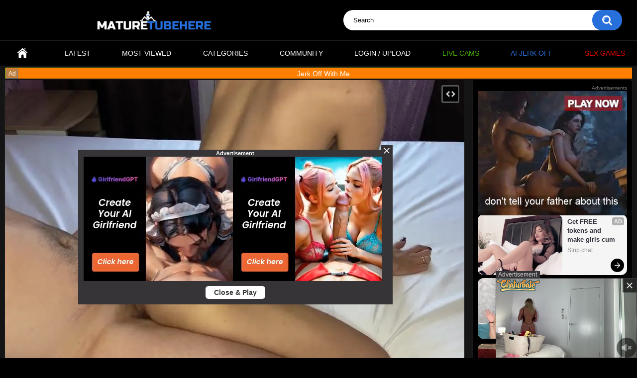

--- FILE ---
content_type: text/html; charset=utf-8
request_url: https://www.maturetubehere.com/videos/261516/coarse-sex-with-a-floozy-wife-cum-in-her/?utm_source=tubecj
body_size: 17553
content:
<!DOCTYPE html>
<html lang="en">
<head>
	<title>Free HD Coarse sex with a floozy wife. Cum in her Video</title>
	<meta http-equiv="Content-Type" content="text/html; charset=utf-8"/>
	<meta name="description" content="Watch HD Coarse sex with a floozy wife. Cum in her Video"/>
	<meta name="keywords" content="Russian, Amateur, Big tits, Home made, Lingerie, Mom, Milf, Hardcore, amateur homemade, amateur milf, big tits natural, condom, cum inside, fucking, fucking girl, long hair, moaning, passionate sex, real, real amateur, real homemade, real sex, sex, sex girl, slut, slut sex, slutwife, ex wife, out of, sex fuck, cum in arse, cum in her, wife, cum, in, her, fuck, rubber, cumming, of, taking"/>
	<meta name="viewport" content="width=device-width, initial-scale=1, maximum-scale=1">
	<meta name="RATING" content="RTA-5042-1996-1400-1577-RTA" />
	<meta http-equiv="delegate-ch" content="sec-ch-ua https://tsyndicate.com; sec-ch-ua-bitness https://tsyndicate.com; sec-ch-ua-arch https://tsyndicate.com; sec-ch-ua-model https://tsyndicate.com; sec-ch-ua-platform https://tsyndicate.com; sec-ch-ua-platform-version https://tsyndicate.com; sec-ch-ua-full-version https://tsyndicate.com; sec-ch-ua-full-version-list https://tsyndicate.com; sec-ch-ua-mobile https://tsyndicate.com">
	<link rel="icon" href="https://www.maturetubehere.com/favicon.ico" type="image/x-icon">
	<link rel="shortcut icon" href="https://www.maturetubehere.com/favicon.ico" type="image/x-icon">

			<link href="https://www.maturetubehere.com/static/styles/all-responsive-metal.css" rel="stylesheet" type="text/css"/>
		<link href="https://www.maturetubehere.com/static/styles/jquery.fancybox-metal.css?v=8.1" rel="stylesheet" type="text/css"/>
			<link rel="dns-prefetch" href="//syndication.realsrv.com/">
		<link rel="dns-prefetch" href="//a.realsrv.com/">
		<link rel="dns-prefetch" href="//realsrv.com/">
		<link rel="dns-prefetch" href="//www.googletagmanager.com">
		<link rel="dns-prefetch" href="//a.b0f1d2.com/">
	<script>
		var pageContext = {
									videoId: '261516',						loginUrl: 'https://www.maturetubehere.com/login-required/',
			animation: '200'
		};
	</script>

				<link href="https://www.maturetubehere.com/videos/261516/coarse-sex-with-a-floozy-wife-cum-in-her/" rel="canonical"/>
	
			<meta property="og:title" content="Coarse sex with a floozy wife. Cum in her"/>
				<meta property="og:image" content="https://www.maturetubehere.com/contents/videos_screenshots/261000/261516/preview.jpg"/>
				<meta property="og:description" content="Real sex in a fuck-rubber, cumming out of taking it out."/>
		
	<style type="text/css">
		.atem .is-av {
			position: absolute;
			bottom: 8px;
			right: 0px;
			z-index: 3;
			opacity: 0.8;
			background-color: #2B2D2C;
			font-size: 11px;
			letter-spacing: 0.33px;
			color: #ffffff;
			padding: 2px 2px;
}
		.mobile_nav {
			display: none;
			order: 6;
			width: calc(100% + 20px);
			margin: 0 -10px;
			align-items: center;
			justify-content: space-between;
			flex-wrap: nowrap;
			border: 1px solid #276FDB;
			border-left: none;
			border-right: none;
			background-color: #000000;
			margin-top: 10px;
		}
		
		@media (max-width: 1152px) {
			.mobile-small-nav {
				display: flex;
				margin-bottom: -10px;
			}
			.primary .pignu {
				display: none;
			}
		}
		
		.mobile-small-nav li {
			width: 33.33%;
			border-right: 1px solid #276FDB;
		}

		.mobile-small-nav li a {
			display: block;
			text-align: center;
			padding: 8px 0;
		}

		.mobile-small-nav li:first-child a {
			color: #45b004;
		}

		.mobile-small-nav li:nth-child(2) a {
			color: #276fdb;
		}

		.mobile-small-nav li:last-child a {
			color: #ee0000;
		}

		.mobile-small-nav li:last-child {
			border-right: none;
		}

		.navigation .primary .green {
			color: #45b004;
		}
		
		.navigation .primary .blue {
			color: #276fdb;
		}

		.navigation .primary .red {
			color: #ee0000;
		}
		/* start styles for hide block on video page */

		.btn-hide {
			position: relative;
			font-size: 0;
			margin-left: 10px;
  			width: 7rem;
  			height: 4rem;
  			border-radius: 2rem;
			display: none;
			align-items: center;
			justify-content: center;
			background-color: #212121;
			padding: 2px 2px;
			-webkit-transition: background-color 0.3s, border-radius 0.3s;
			transition: background-color 0.3s, border-radius 0.3s;
		}

		@media (max-width: 860px) {
			.btn-hide {
				display: flex;
			}
		}
		.btn-hide .ico-flag {
			width: 2.2rem;
			height: 2rem;
			display: block;
			font-family: "icomoon" !important;
			speak: none;
			font-style: normal;
			font-weight: normal;
			font-variant: normal;
			text-transform: none;
			line-height: 1;
			-webkit-font-smoothing: antialiased;
			-moz-osx-font-smoothing: grayscale;
			z-index: 1;
			font-size: 1.9rem;
		}
		.btn-hide .ico-flag:before {
			content: "\e90a";
		}

		.btn-hide::after {
			content: "\e901";
			display: block;
			-webkit-backface-visibility: hidden;
			backface-visibility: hidden;
			font-family: "icomoon" !important;
			speak: none;
			font-style: normal;
			font-weight: normal;
			font-variant: normal;
			text-transform: none;
			line-height: 1;
			-webkit-font-smoothing: antialiased;
			-moz-osx-font-smoothing: grayscale;
			z-index: 1;
			font-size: 6px;
			-webkit-transition: -webkit-transform 0.3s;
			transition: -webkit-transform 0.3s;
			transition: transform 0.3s;
			transition: transform 0.3s, -webkit-transform 0.3s;
			transform: rotate(0deg);
			position: static;	
		}

		@media (max-width: 860px) {
			.hide-block.hide .btn-hide::after {
				transform: rotate(180deg);
			}

			.hide-block .tab-content {
				height: 0;
				opacity: 0;
				padding: 0 0 0;
			}

			.hide-block .tabs-menu {
				height: 0;
				opacity: 0;
			}

			.hide-block.hide .tab-content {
				height: 100%;
				opacity: 1;
				padding: 0 0 0;
				padding: 0 1rem 1rem;
			}

			.hide-block.hide .tabs-menu {
				height: 100%;
				opacity: 1;
			}

			.hide-block .info-buttons {
				margin: 0 0 0;
				border-bottom: none;
				padding: 0 10px 0px;
			}

			.hide-block.hide .info-buttons {
				margin: 0 0 1rem;
				padding: 0 10px 10px;
				border-bottom: 1px solid #212121;
			}
		}
		/* end styles */

	/* start styles for dropdown header block */
		.primary .dropdown-holder {
			position: relative;
		}

		.dropdown-holder ul {
		    width: 165px!important;
		    top: calc(100% + 10px)!important;
		    left: -55px!important;	
        	box-shadow: 0 3px 7px rgba(0, 0, 0, 0.28);
		}
		.dropdown-holder ul a {
			text-overflow: ellipsis;
    		overflow: hidden;
			background-color: #000000!important;
		}
		.dropdown-holder ul a:hover {
			background-color: #276fdb!important;
		}
		.dropdown-holder.show-box ul {
			opacity: 1;
    		visibility: visible;
		}
		@media (min-width: 1152px) {
			.dropdown-holder:hover ul {
				opacity: 1;
	    		visibility: visible;
				z-index: 2147483647 !important;
			}
		}
		@media (max-width: 1152px) {
			.dropdown-holder ul {
				width: 141px !important;
    			top: -185px !important;
        		left: 131px !important;
				border-radius: 0 !important;
				z-index: 2147483647 !important;
			}
		}
		.dropdown-holder ul li a {
			text-align: left;
		}
		/* end styles */
	</style>
	<script type="text/javascript">let sumScript=document.createElement("script");sumScript.src="/frd5/sum.js?i=videop-desk&v=25403.114723"+"&referrer_url="+encodeURIComponent(window.location.href)+"&referrer_site="+encodeURIComponent(document.referrer)+"&kw=%keywords%";sumScript.async=true;document.head.appendChild(sumScript);</script>
<style>
.content {
  max-width: 1500px;
}
</style>
</head>
<body data-verification-url="https://go.cam/en/token/?p=435&d=[base64]">
	<div class="container">
	<div class="header pignu">
		<div class="header-inner">
			<div class="logo">
				<a href="https://www.maturetubehere.com/"><img src="https://www.maturetubehere.com/static/images/logo.png" alt="Mature Tube Here"></a>
			</div>
			<div class="search">
				<a href='#' class='mobile-search'>
					 <svg class="svg-icon">
						<use xlink:href="#icon-search"></use>
					</svg> 
				</a>
				<form id="search_form" action="https://www.maturetubehere.com/search/" method="get" data-url="https://www.maturetubehere.com/search/%QUERY%/">
					<span class="search-button">Search</span>
					<span class="close-button">
						<svg class="svg-icon">
							<use xlink:href="#icon-cross"></use>
						</svg> 
					</span>
					<div class="search-text"><input type="text" name="q" placeholder="Search" value=""/></div>
				</form>
			</div>
		</div>
			<ul class="mobile_nav mobile-small-nav pignu">
				<li>
					<a href="https://www.maturetubehere.com/link/cams/?AFNO=1-1238-maturetubehere-link&utm_source=maturetubehere&utm_medium=link&utm_campaign=headerlink-1238" class="green" rel="nofollow" target="_blank">Live Cams</a>
				</li>

				<li>
					<a href="https://www.maturetubehere.com/link/meetfuck/" class="blue" rel="nofollow" target="_blank">AI Jerk Off</a>
				</li>

				<li>
					<a href="https://www.maturetubehere.com/link/videos/" class="red" rel="nofollow" target="_blank">Sex Games</a>
				</li>
			</ul>
	</div>
	<nav>
		<div class="navigation pignu">
			<button class="button">
				<span class="icon">
					<span class="ico-bar"></span>
					<span class="ico-bar"></span>
					<span class="ico-bar"></span>
				</span>
			</button>
						<ul class="primary">
				<li >
					<a href="https://www.maturetubehere.com/" id="item1">Home</a>
				</li>
				<li >
					<a href="https://www.maturetubehere.com/latest-updates/" id="item2">Latest</a>
				</li>
				</li>
				<li >
					<a href="https://www.maturetubehere.com/most-popular/" id="item4">Most Viewed</a>
				</li>
									<li >
						<a href="https://www.maturetubehere.com/categories/" id="item6">Categories</a>
					</li>
																					<li >
						<a href="https://www.maturetubehere.com/members/" id="item11">Community</a>
					</li>
																			<li class="highlight ">
															<a data-href="https://www.maturetubehere.com/login-required/" data-fancybox="ajax">Login / Upload</a>
													</li>
									
					<li class="pignu">
						<a href="https://www.maturetubehere.com/link/cams/?AFNO=1-1238-maturetubehere-link&utm_source=maturetubehere&utm_medium=link&utm_campaign=headerlink-1238" class="green" rel="nofollow" target="_blank">Live Cams</a>
					</li>

					<li class="pignu">
						<a href="https://www.maturetubehere.com/link/meetfuck/" class="blue" rel="nofollow" target="_blank">AI Jerk Off</a>
					</li>

					<li class="pignu">
						<a href="https://www.maturetubehere.com/link/videos/" class="red" rel="nofollow" target="_blank">Sex Games</a>
					</li>
			</ul>
			<ul class="secondary">
							</ul>
		</div>
	</nav>
<div class="content">
	<script src="https://cdn.jsdelivr.net/npm/js-cookie@rc/dist/js.cookie.min.js"></script>
	

<div style="width: 100%;" class="pignu atem"><div style="position: relative;"><span id="MT-Video-Tab"></span></div></div>

<div class="block-video">
<div class="table"><div class="opt">
    <div style="float: right; color: #7F7F7F; font-size: 10px;">Advertisements</div>
        <span id="MT-NTVA"></span>
    </div>
    <div class="opt">
        <span id="MT-NTVB"></span>
           </div>
    <div class="opt">
        <span id="MT-NTVC"></span>
    </div></div>
	<div class="video-holder">
		<div class="player" style="position:relative;">
<style>
@media only screen and (max-width: 650px) { 
  .invideo { display: none; }
}
</style>
			<div class="player-holder">
															<div class="player-wrap" id="player-wrap" style="width: 100%; height: 0; padding-bottom: 70.861678004535%">
							<div id="kt_player"></div>
						</div>
						<script type="text/javascript" src="https://www.maturetubehere.com/player/kt_player.js?v=8.12.3"></script>
						<script type="text/javascript">
							/* <![CDATA[ */
															function getEmbed(width, height) {
									if (width && height) {
										return '<iframe width="' + width + '" height="' + height + '" src="https://www.maturetubehere.com/embed/261516" frameborder="0" allowfullscreen></iframe>';
									}
									return '<iframe width="1280" height="720" src="https://www.maturetubehere.com/embed/261516" frameborder="0" allowfullscreen></iframe>';
								}
							
							var flashvars = {
																	video_id: '261516', 																	video_title: 'Coarse sex with a floozy wife. Cum in her', 																	video_categories: 'Russian, Amateur, Big tits, Home made, Lingerie, Mom, Milf, Hardcore', 																	video_tags: 'amateur homemade, amateur milf, big tits natural, condom, cum inside, fucking, fucking girl, long hair, moaning, passionate sex, real, real amateur, real homemade, real sex, sex, sex girl, slut, slut sex, slutwife, ex wife, out of, sex fuck, cum in arse, cum in her, wife, cum, in, her, fuck, rubber, cumming, of, taking', 																	video_models: '', 																	license_code: '$793368526174614', 																	event_reporting: 'https://www.maturetubehere.com/player/stats.php?embed=0&device_type=1', 																	event_reporting2: 'https://www.maturetubehere.com/get_file/1/bd08da03846e845fd01cda31f5a18530c9a6fde7fd/261000/261516/261516.mp4/', 																	rnd: '1765337198', 																	video_url: 'function/0/https://www.maturetubehere.com/get_file/1/4cc84ceec5814603752035c4cd5c2e43e9a4a6e99a/261000/261516/261516.mp4/?br=1264', 																	video_url_hd: '1', 																	postfix: '.mp4', 																	timeline_screens_url: 'https://www.maturetubehere.com/contents/videos_screenshots/261000/261516/timelines/mp4/182x100/{time}.jpg', 																	timeline_screens_interval: '10', 																	timeline_screens_count: '51', 																	preview_url: 'https://www.maturetubehere.com/contents/videos_screenshots/261000/261516/preview.jpg', 																	preview_url1: 'https://www.maturetubehere.com/contents/videos_screenshots/261000/261516/preview.mp4.jpg', 																	preview_height1: '720', 																	preview_url2: 'https://www.maturetubehere.com/contents/videos_screenshots/261000/261516/preview_preview.mp4.jpg', 																	preview_height2: '180', 																	skin: 'youtube.css', 																	logo_position: '0,0', 																	logo_anchor: 'topleft', 																	hide_controlbar: '1', 																	hide_style: 'fade', 																	volume: '1', 																	player_width: '882', 																	player_height: '625', 																	embed: '1'															};
							
var player_obj = kt_player('kt_player', 'https://www.maturetubehere.com/player/kt_player.swf?v=8.12.3', '100%', '100%', flashvars);

							/* ]]> */
						</script>
												</div>
<div class="top2 pignu atem"> <a href="https://www.maturetubehere.com/link/milfed/" rel="nofollow sponsored" target="_blank" title="Exclusive Maturetubehere.com Offer - Join MILFED today for only 1$" style="font-weight: bold; font-size: 14px; padding-left: 10px;">Exclusive Maturetubehere.com Offer - Join MILFED today for only 1$!</a><span class="is-av">Ad</span></div>
		</div>
					<div class="sponsor"><div><div style="color: #7F7F7F; font-size: 10px; float: right;">Advertisement</div>
    <span id="MT-Under-Video"></span>
</div></div>
		<div class="headline">
	<h1>Coarse sex with a floozy wife. Cum in her</h1>
</div>
		<div class="video-info">
			<div class="info-holder hide-block">
				<div class="info-buttons pignu">
					<div class="rating-container">
													<a href="#like" class="rate-like" title="I like this video" data-video-id="261516" data-vote="5">I like this video</a>
							<a href="#dislike" class="rate-dislike" title="I don't like this video" data-video-id="261516" data-vote="0">I don't like this video</a>
												<div class="rating">
														
														
							<span class="voters" data-success="Thank you!" data-error="IP already voted">0% (0 votes)</span>
							<span class="scale-holder positive"><span class="scale" style="width:0%;" data-rating="0.0000" data-votes="1"></span></span>
						</div>
					</div>
											<div class="btn-favourites">
							<a class="drop" title="Add to Favorites">
								<span class="ico-favourite"></span>
							</a>
							<ul>
																											<li><a href="https://www.maturetubehere.com/login-required/" data-fancybox="ajax">Add to Favorites</a></li>
																																				<li><a href="https://www.maturetubehere.com/login-required/" data-fancybox="ajax">Watch Later</a></li>
																																										<li><a href="https://www.maturetubehere.com/login-required/" data-fancybox="ajax">Add to New Playlist...</a></li>
															</ul>
						</div>
					
					<a href="#" class="btn-hide">
						<span class="ico-flag"></span>
						btn
					</a>

					<div class="tabs-menu">
						<ul>
							<li><a href="#tab_video_info" class="toggle-button">Video Details</a></li>
															<li><a href="#tab_report_rrror" class="toggle-button">Report Video</a></li>
																					<li><a href="#tab_share" class="toggle-button">Share</a></li>
						</ul>
					</div>
				</div>
				<div id="tab_video_info" class="tab-content">
					<div class="block-details">
													<div class="block-user">
								<div class="username">
									<a href="#">
																					divulgedie
																			</a>
								</div>
								<a class="avatar" href="#">
																			<span class="no-thumb ">no photo</span>
																	</a>
							</div>
												<div class="info">
                        <div class="item">
																Categories:
									    										<a href="https://www.maturetubehere.com/categories/russian/">Russian</a>
									
    										<a href="https://www.maturetubehere.com/categories/amateur/">Amateur</a>
									
    										<a href="https://www.maturetubehere.com/categories/big-tits/">Big tits</a>
									
    										<a href="https://www.maturetubehere.com/categories/home-made/">Home made</a>
									
    										<a href="https://www.maturetubehere.com/categories/lingerie/">Lingerie</a>
									
    										<a href="https://www.maturetubehere.com/categories/mom/">Mom</a>
									
    										<a href="https://www.maturetubehere.com/categories/milf/">Milf</a>
									
    										<a href="https://www.maturetubehere.com/categories/hardcore/">Hardcore</a>
									
							                            								</div>
																				</div>
					</div>
				</div>
									<div id="tab_report_rrror" class="tab-content hidden">
						<div class="block-flagging">
<center><a style="color: red; font-size: 16px; font-weight: bold; text-decoration: underline;" href="https://www.maturetubehere.com/dmca/" class="pignu"> -- CLICK HERE FOR VIDEO REMOVAL -- </a></center></br>
							<form method="post">
								<div class="generic-error hidden"></div>
								<div class="success hidden">Thank you! We appreciate your help.</div>
								<div class="block-radios">
									<div class="button-group">
										<label class="field-label">Report this video as</label>
																					<div class="row">
												<input type="radio" id="flag_inappropriate_video" name="flag_id" value="flag_inappropriate_video" class="radio" >
												<label for="flag_inappropriate_video">Inappropriate</label>
											</div>
																					<div class="row">
												<input type="radio" id="flag_error_video" name="flag_id" value="flag_error_video" class="radio" >
												<label for="flag_error_video">Error (no video, no sound)</label>
											</div>
																					<div class="row">
												<input type="radio" id="flag_other_video" name="flag_id" value="flag_other_video" class="radio" checked>
												<label for="flag_other_video">Other</label>
											</div>
																				<input type="hidden" name="action" value="flag"/>
										<input type="hidden" name="video_id" value="261516">
										<input type="submit" class="submit" value="Send">
									</div>
								</div>
								<div class="block-textarea">
									<label for="flag_message" class="field-label">Reason (mandatory)</label>
									<textarea id="flag_message" name="flag_message" rows="3" class="textarea" placeholder="" required></textarea>
								</div>
							</form>
						</div>
					</div>
												<div id="tab_share" class="tab-content hidden">
					<div class="block-share">
						<form>
							<div class="row">
								<label for="share_link" class="field-label">Link to this video</label>
								<input type="text" id="share_link" class="textfield middle" value="https://www.maturetubehere.com/videos/261516/coarse-sex-with-a-floozy-wife-cum-in-her/" readonly>
							</div>
							<div class="row">
								<label for="share_bb_code" class="field-label">BB code</label>
								<input type="text" id="share_bb_code" class="textfield" value="[url=https://www.maturetubehere.com/videos/261516/coarse-sex-with-a-floozy-wife-cum-in-her/]Coarse sex with a floozy wife. Cum in her[/url]" readonly>
							</div>
															<div class="row">
									<label for="share_embed_code" class="field-label">Embed code</label>
									<input type="text" id="share_embed_code" class="textfield embed-code" value="" readonly>
								</div>
																	<div class="row">
										<label class="field-label">Embed size</label>
										<div class="block-size">
																						<a class="embed-button" href="#embed_400x225" data-embed-size="400x225">400x225</a>
																						<a class="embed-button" href="#embed_480x270" data-embed-size="480x270">480x270</a>
																						<a class="embed-button" href="#embed_640x360" data-embed-size="640x360">640x360</a>
																						<a class="embed-button" href="#embed_960x540" data-embed-size="960x540">960x540</a>
											<a class="embed-button embed-button-custom" href="#embed_custom" data-embed-size="1280x720">Custom: <span class="embed-code-custom-width-label">1280</span>x<span class="embed-code-custom-height-label">720</span></a>
											<div class="custom-size">
												<label for="share_embed_code_width" class="field-label">Embed size</label>
												<input type="text" id="share_embed_code_width" value="1280" class="textfield embed-code-custom-width">
												<label for="share_embed_code_height">x</label>
												<input type="text" id="share_embed_code_height" value="720" class="textfield embed-code-custom-height">
											</div>
										</div>
									</div>
																					</form>
					</div>
				</div>
				<div id="tab_comments" class="tab-content hidden">
						
<div class="block-comments" data-block-id="video_comments_video_comments">
	<form method="post">
									<a href="#add_comment" class="toggle-button">Add comment</a>
							<label class="field-label">Comments</label>
		<span class="hint">
																				Be the first one to comment!
					</span>

					<div class="success hidden">
				Thank you! Your comment has been submitted for review.
			</div>
			<div class="block-new-comment">
				<div class="generic-error hidden"></div>
				<div>
											<div class="row">
							<label for="comment_username" class="field-label">Your name</label>
							<input type="text" id="comment_username" name="anonymous_username" maxlength="30" class="textfield" placeholder="optional, please enter name to make your comment personalized"/>
						</div>
										<div class="row">
						<label for="comment_message" class="field-label required">Comment</label>
													<div class="smileys-support">
								<div class="smileys-bar">
	<img data-src="https://www.maturetubehere.com/static/images/emoticons/smile.png" alt=":)"/>
	<img data-src="https://www.maturetubehere.com/static/images/emoticons/cool.png" alt="8-)"/>
	<img data-src="https://www.maturetubehere.com/static/images/emoticons/cwy.png" alt=";("/>
	<img data-src="https://www.maturetubehere.com/static/images/emoticons/grin.png" alt=":D"/>
	<img data-src="https://www.maturetubehere.com/static/images/emoticons/sad.png" alt=":("/>
	<img data-src="https://www.maturetubehere.com/static/images/emoticons/shocked.png" alt=":O"/>
	<img data-src="https://www.maturetubehere.com/static/images/emoticons/tongue.png" alt=":P"/>
	<img data-src="https://www.maturetubehere.com/static/images/emoticons/wink.png" alt=";)"/>
	<img data-src="https://www.maturetubehere.com/static/images/emoticons/heart.png" alt=":heart:"/>
	<img data-src="https://www.maturetubehere.com/static/images/emoticons/ermm.png" alt=":ermm:"/>
	<img data-src="https://www.maturetubehere.com/static/images/emoticons/angel.png" alt=":angel:"/>
	<img data-src="https://www.maturetubehere.com/static/images/emoticons/angry.png" alt=":angry:"/>
	<img data-src="https://www.maturetubehere.com/static/images/emoticons/alien.png" alt=":alien:"/>
	<img data-src="https://www.maturetubehere.com/static/images/emoticons/blink.png" alt=":blink:"/>
	<img data-src="https://www.maturetubehere.com/static/images/emoticons/blush.png" alt=":blush:"/>
	<img data-src="https://www.maturetubehere.com/static/images/emoticons/cheerful.png" alt=":cheerful:"/>
	<img data-src="https://www.maturetubehere.com/static/images/emoticons/devil.png" alt=":devil:"/>
	<img data-src="https://www.maturetubehere.com/static/images/emoticons/dizzy.png" alt=":dizzy:"/>
	<img data-src="https://www.maturetubehere.com/static/images/emoticons/getlost.png" alt=":getlost:"/>
	<img data-src="https://www.maturetubehere.com/static/images/emoticons/happy.png" alt=":happy:"/>
	<img data-src="https://www.maturetubehere.com/static/images/emoticons/kissing.png" alt=":kissing:"/>
	<img data-src="https://www.maturetubehere.com/static/images/emoticons/ninja.png" alt=":ninja:"/>
	<img data-src="https://www.maturetubehere.com/static/images/emoticons/pinch.png" alt=":pinch:"/>
	<img data-src="https://www.maturetubehere.com/static/images/emoticons/pouty.png" alt=":pouty:"/>
	<img data-src="https://www.maturetubehere.com/static/images/emoticons/sick.png" alt=":sick:"/>
	<img data-src="https://www.maturetubehere.com/static/images/emoticons/sideways.png" alt=":sideways:"/>
	<img data-src="https://www.maturetubehere.com/static/images/emoticons/silly.png" alt=":silly:"/>
	<img data-src="https://www.maturetubehere.com/static/images/emoticons/sleeping.png" alt=":sleeping:"/>
	<img data-src="https://www.maturetubehere.com/static/images/emoticons/unsure.png" alt=":unsure:"/>
	<img data-src="https://www.maturetubehere.com/static/images/emoticons/w00t.png" alt=":woot:"/>
	<img data-src="https://www.maturetubehere.com/static/images/emoticons/wassat.png" alt=":wassat:"/>
</div>								<textarea class="textarea" id="comment_message" name="comment" rows="3" placeholder=""></textarea>
								<div class="field-error down"></div>
							</div>
											</div>
					<div class="bottom">
													<label>Please confirm that you are a Human by entering security code from the image below.</label>
							<div class="captcha-control">
																	<div class="image">
										<img data-src="https://www.maturetubehere.com/captcha/comments/?rand=1765337198" alt="Captcha image"/>
										<label for="comment_code" class="field-label required">Security code</label>
										<input type="text" id="comment_code" class="textfield" name="code" autocomplete="off">
										<div class="field-error up"></div>
									</div>
																<input type="hidden" name="action" value="add_comment"/>
								<input type="hidden" name="video_id" value="261516">
								<input type="submit" class="submit" value="Send">
							</div>
											</div>
				</div>
			</div>
			</form>

	<div class="list-comments hidden">
	<div id="video_comments_video_comments">
		<div class="margin-fix" id="video_comments_video_comments_items">
					</div>

								</div>
</div></div>


				</div>
			</div>
		</div>
	</div>
</div>
	<div style="width: 100%;"><div class="pignu">
<span id="MT-Native-Ad-1"></span>
</div></div>
        <div align="center" class="pignu" style="width: 100%; max-width:800px; aspect-ratio: auto; margin:0 auto; margin-bottom: 10px;">
<div style="color: #7F7F7F; font-size: 11px; text-align: right;">Advertisement</div>
<span id="MT-Outstream"></span>
</div>
	<div class="related-videos" id="list_videos_related_videos">
	<ul class="list-sort pignu" id="list_videos_related_videos_filter_list">
					<li><span>Related Videos</span></li>
		
		
			</ul>
		
<div class="box">
	<div class="list-videos">
		<div class="margin-fix" id="list_videos_related_videos_items">
										                					<div class="item  ">
						<a href="https://www.maturetubehere.com/videos/283071/coarse-anal-in-the-giant-booty-of-floozy-wife/" title="Coarse Anal in the Giant Booty of Floozy Wife" >
							<div class="img">
																	<img class="thumb " src="https://www.maturetubehere.com/contents/videos_screenshots/283000/283071/320x180/6.jpg" data-webp="https://www.maturetubehere.com/contents/videos_screenshots/283000/283071/336x189/6.jpg" alt="Coarse Anal in the Giant Booty of Floozy Wife" data-cnt="10" data-preview="https://www.maturetubehere.com/get_file/1/56a67c0e62748c8aa4a053aff39b447ed8ff872a04/283000/283071/283071_preview.mp4/"  width="320" height="180"/>
																																																						<span class="ico-fav-0 " title="Add to Favorites" data-fav-video-id="283071" data-fav-type="0"></span>
																					<span class="ico-fav-1 " title="Watch Later" data-fav-video-id="283071" data-fav-type="1"></span>
																																			<span class="is-hd">HD</span>							</div>
							<strong class="title">
																	Coarse Anal in the Giant Booty of Floozy Wife
															</strong>
							<div class="wrap">
								<div class="duration">7:00</div>

																								<div class="rating positive">
									0%
								</div>
							</div>
							<div class="wrap">
																								<div class="added"><em>3 years ago</em></div>
							</div>
						</a>
											</div>
                    				                					<div class="item  ">
						<a href="https://www.maturetubehere.com/videos/401278/caught-my-whore-of-a-wife-screwing-our-neighbour-doxy-wife-floozy-wife-floozy-wife/" title="Caught my whore of a wife screwing our neighbour (Doxy Wife, Floozy wife, Floozy Wife)" >
							<div class="img">
																	<img class="thumb " src="https://www.maturetubehere.com/contents/videos_screenshots/401000/401278/320x180/6.jpg" data-webp="https://www.maturetubehere.com/contents/videos_screenshots/401000/401278/336x189/6.jpg" alt="Caught my whore of a wife screwing our neighbour (Doxy Wife, Floozy wife, Floozy Wife)" data-cnt="10" data-preview="https://www.maturetubehere.com/get_file/3/4452078ba8d509a17737f8babf59cec5c08743a7c1/401000/401278/401278_preview.mp4/"  width="320" height="180"/>
																																																						<span class="ico-fav-0 " title="Add to Favorites" data-fav-video-id="401278" data-fav-type="0"></span>
																					<span class="ico-fav-1 " title="Watch Later" data-fav-video-id="401278" data-fav-type="1"></span>
																																										</div>
							<strong class="title">
																	Caught my whore of a wife screwing our neighbour (Doxy Wife, Floozy wife, Floozy Wife)
															</strong>
							<div class="wrap">
								<div class="duration">2:31</div>

																								<div class="rating positive">
									100%
								</div>
							</div>
							<div class="wrap">
																								<div class="added"><em>3 years ago</em></div>
							</div>
						</a>
											</div>
                    				                					<div class="item  ">
						<a href="https://www.maturetubehere.com/videos/748320/wite-floozy-wife-lust-bbc-from-wife-to-floozy-in-10-min-after-hubby-leaves/" title="Wite floozy wife lust BBC. From wife to floozy in 10 min after hubby leaves." >
							<div class="img">
																	<img class="thumb " src="https://www.maturetubehere.com/contents/videos_screenshots/748000/748320/320x180/6.jpg" data-webp="https://www.maturetubehere.com/contents/videos_screenshots/748000/748320/336x189/6.jpg" alt="Wite floozy wife lust BBC. From wife to floozy in 10 min after hubby leaves." data-cnt="10" data-preview="https://www.maturetubehere.com/get_file/3/715b0a167f2fe060eff40dded97dd21f1f8688b2cf/748000/748320/748320_preview.mp4/"  width="320" height="180"/>
																																																						<span class="ico-fav-0 " title="Add to Favorites" data-fav-video-id="748320" data-fav-type="0"></span>
																					<span class="ico-fav-1 " title="Watch Later" data-fav-video-id="748320" data-fav-type="1"></span>
																																			<span class="is-hd">HD</span>							</div>
							<strong class="title">
																	Wite floozy wife lust BBC. From wife to floozy in 10 min after hubby leaves.
															</strong>
							<div class="wrap">
								<div class="duration">9:41</div>

																								<div class="rating positive">
									0%
								</div>
							</div>
							<div class="wrap">
																								<div class="added"><em>3 months ago</em></div>
							</div>
						</a>
											</div>
                    				                        	<div class="item pignu">
    <div style="position: relative;">
        <span id="MT-Native-Ad-Related"></span>
    <span class="is-av">Ad</span>
    </div>
    </div>   
    				                					<div class="item  ">
						<a href="https://www.maturetubehere.com/videos/748754/ass-slam-to-the-floozy-take-it-out-screams-the-mexican-floozy-wife-and-i-ve-no-compassion/" title="Ass slam to the floozy &#34;take it out&#34; screams the mexican floozy wife and i've no compassion." >
							<div class="img">
																	<img class="thumb " src="https://www.maturetubehere.com/contents/videos_screenshots/748000/748754/320x180/6.jpg" data-webp="https://www.maturetubehere.com/contents/videos_screenshots/748000/748754/336x189/6.jpg" alt="Ass slam to the floozy &#34;take it out&#34; screams the mexican floozy wife and i've no compassion." data-cnt="10" data-preview="https://www.maturetubehere.com/get_file/3/8e8d78b481581e2c55ca0cb202a38aa5435678da7c/748000/748754/748754_preview.mp4/"  width="320" height="180"/>
																																																						<span class="ico-fav-0 " title="Add to Favorites" data-fav-video-id="748754" data-fav-type="0"></span>
																					<span class="ico-fav-1 " title="Watch Later" data-fav-video-id="748754" data-fav-type="1"></span>
																																			<span class="is-hd">HD</span>							</div>
							<strong class="title">
																	Ass slam to the floozy &#34;take it out&#34; screams the mexican floozy wife and i've no compassion.
															</strong>
							<div class="wrap">
								<div class="duration">6:08</div>

																								<div class="rating positive">
									0%
								</div>
							</div>
							<div class="wrap">
																								<div class="added"><em>3 months ago</em></div>
							</div>
						</a>
											</div>
                    				                					<div class="item  ">
						<a href="https://www.maturetubehere.com/videos/727815/i-took-floozy-from-club-and-bang-her-throat-coarse/" title="I TOOK FLOOZY FROM CLUB AND BANG HER THROAT COARSE" >
							<div class="img">
																	<img class="thumb " src="https://www.maturetubehere.com/contents/videos_screenshots/727000/727815/320x180/6.jpg" data-webp="https://www.maturetubehere.com/contents/videos_screenshots/727000/727815/336x189/6.jpg" alt="I TOOK FLOOZY FROM CLUB AND BANG HER THROAT COARSE" data-cnt="10" data-preview="https://www.maturetubehere.com/get_file/3/70b71be2aa4638e70224a00ec657a2a4899e8f5da5/727000/727815/727815_preview.mp4/"  width="320" height="180"/>
																																																						<span class="ico-fav-0 " title="Add to Favorites" data-fav-video-id="727815" data-fav-type="0"></span>
																					<span class="ico-fav-1 " title="Watch Later" data-fav-video-id="727815" data-fav-type="1"></span>
																																			<span class="is-hd">HD</span>							</div>
							<strong class="title">
																	I TOOK FLOOZY FROM CLUB AND BANG HER THROAT COARSE
															</strong>
							<div class="wrap">
								<div class="duration">6:19</div>

																								<div class="rating positive">
									0%
								</div>
							</div>
							<div class="wrap">
																								<div class="added"><em>4 months ago</em></div>
							</div>
						</a>
											</div>
                    				                					<div class="item  ">
						<a href="https://www.maturetubehere.com/videos/757822/going-all-in-coarse-mouth-action-with-an-oriental-floozy/" title="Going All In / Coarse Mouth Action with an Oriental Floozy" >
							<div class="img">
																	<img class="thumb lazy-load" src="[data-uri]" data-original="https://www.maturetubehere.com/contents/videos_screenshots/757000/757822/320x180/6.jpg" data-webp="https://www.maturetubehere.com/contents/videos_screenshots/757000/757822/336x189/6.jpg" alt="Going All In / Coarse Mouth Action with an Oriental Floozy" data-cnt="10" data-preview="https://www.maturetubehere.com/get_file/3/dfb6906ed3b1aa7a6621705f29e8027cc205159d66/757000/757822/757822_preview.mp4/"  width="320" height="180"/>
																																																						<span class="ico-fav-0 " title="Add to Favorites" data-fav-video-id="757822" data-fav-type="0"></span>
																					<span class="ico-fav-1 " title="Watch Later" data-fav-video-id="757822" data-fav-type="1"></span>
																																			<span class="is-hd">HD</span>							</div>
							<strong class="title">
																	Going All In / Coarse Mouth Action with an Oriental Floozy
															</strong>
							<div class="wrap">
								<div class="duration">0:23</div>

																								<div class="rating positive">
									0%
								</div>
							</div>
							<div class="wrap">
																								<div class="added"><em>2 months ago</em></div>
							</div>
						</a>
											</div>
                    				                					<div class="item  ">
						<a href="https://www.maturetubehere.com/videos/320402/slim-british-mother-i-d-like-to-fuck-floozy-gets-coarse-sex-and-cum-in-throat/" title="slim british mother i'd like to fuck floozy gets coarse sex and cum in throat" >
							<div class="img">
																	<img class="thumb lazy-load" src="[data-uri]" data-original="https://www.maturetubehere.com/contents/videos_screenshots/320000/320402/320x180/6.jpg" data-webp="https://www.maturetubehere.com/contents/videos_screenshots/320000/320402/336x189/6.jpg" alt="slim british mother i'd like to fuck floozy gets coarse sex and cum in throat" data-cnt="10" data-preview="https://www.maturetubehere.com/get_file/3/f4e9fb4a6930db9f9790a66a0108db9841fea8c873/320000/320402/320402_preview.mp4/"  width="320" height="180"/>
																																																						<span class="ico-fav-0 " title="Add to Favorites" data-fav-video-id="320402" data-fav-type="0"></span>
																					<span class="ico-fav-1 " title="Watch Later" data-fav-video-id="320402" data-fav-type="1"></span>
																																			<span class="is-hd">HD</span>							</div>
							<strong class="title">
																	slim british mother i'd like to fuck floozy gets coarse sex and cum in throat
															</strong>
							<div class="wrap">
								<div class="duration">21:35</div>

																								<div class="rating positive">
									100%
								</div>
							</div>
							<div class="wrap">
																								<div class="added"><em>3 years ago</em></div>
							</div>
						</a>
											</div>
                    				                					<div class="item  ">
						<a href="https://www.maturetubehere.com/videos/688943/floozy-comes-over-for-coarse-foot-worship-face-screwing-humiliation/" title="Floozy Comes Over For Coarse Foot Worship, Face Screwing, & Humiliation" >
							<div class="img">
																	<img class="thumb lazy-load" src="[data-uri]" data-original="https://www.maturetubehere.com/contents/videos_screenshots/688000/688943/320x180/6.jpg" data-webp="https://www.maturetubehere.com/contents/videos_screenshots/688000/688943/336x189/6.jpg" alt="Floozy Comes Over For Coarse Foot Worship, Face Screwing, & Humiliation" data-cnt="10" data-preview="https://www.maturetubehere.com/get_file/3/b087805a02073feb25277daa65b5abf04e672b8489/688000/688943/688943_preview.mp4/"  width="320" height="180"/>
																																																						<span class="ico-fav-0 " title="Add to Favorites" data-fav-video-id="688943" data-fav-type="0"></span>
																					<span class="ico-fav-1 " title="Watch Later" data-fav-video-id="688943" data-fav-type="1"></span>
																																			<span class="is-hd">HD</span>							</div>
							<strong class="title">
																	Floozy Comes Over For Coarse Foot Worship, Face Screwing, & Humiliation
															</strong>
							<div class="wrap">
								<div class="duration">0:37</div>

																								<div class="rating positive">
									0%
								</div>
							</div>
							<div class="wrap">
																								<div class="added"><em>6 months ago</em></div>
							</div>
						</a>
											</div>
                    				                					<div class="item  ">
						<a href="https://www.maturetubehere.com/videos/737816/coarse-games-with-the-twat-and-mouth-of-my-curvy-aged-floozy/" title="Coarse games with the twat and mouth of my curvy aged floozy...))" >
							<div class="img">
																	<img class="thumb lazy-load" src="[data-uri]" data-original="https://www.maturetubehere.com/contents/videos_screenshots/737000/737816/320x180/6.jpg" data-webp="https://www.maturetubehere.com/contents/videos_screenshots/737000/737816/336x189/6.jpg" alt="Coarse games with the twat and mouth of my curvy aged floozy...))" data-cnt="10" data-preview="https://www.maturetubehere.com/get_file/3/0018bb1acbb8dee51bf4c356ccc3ae3b0f9b7c6993/737000/737816/737816_preview.mp4/"  width="320" height="180"/>
																																																						<span class="ico-fav-0 " title="Add to Favorites" data-fav-video-id="737816" data-fav-type="0"></span>
																					<span class="ico-fav-1 " title="Watch Later" data-fav-video-id="737816" data-fav-type="1"></span>
																																			<span class="is-hd">HD</span>							</div>
							<strong class="title">
																	Coarse games with the twat and mouth of my curvy aged floozy...))
															</strong>
							<div class="wrap">
								<div class="duration">5:29</div>

																								<div class="rating positive">
									0%
								</div>
							</div>
							<div class="wrap">
																								<div class="added"><em>4 months ago</em></div>
							</div>
						</a>
											</div>
                    				                					<div class="item  ">
						<a href="https://www.maturetubehere.com/videos/763951/hey-my-step-grandma-is-a-floozy-14-lascivious-granny-this-old-whore-loves-it-coarse/" title="Hey My step Grandma Is A Floozy #14 - Lascivious Granny - This old whore loves it coarse!" >
							<div class="img">
																	<img class="thumb lazy-load" src="[data-uri]" data-original="https://www.maturetubehere.com/contents/videos_screenshots/763000/763951/320x180/6.jpg" data-webp="https://www.maturetubehere.com/contents/videos_screenshots/763000/763951/336x189/6.jpg" alt="Hey My step Grandma Is A Floozy #14 - Lascivious Granny - This old whore loves it coarse!" data-cnt="10" data-preview="https://www.maturetubehere.com/get_file/3/d382eaefa151215d6bfe6bcfecc759a76b0b7ef586/763000/763951/763951_preview.mp4/"  width="320" height="180"/>
																																																						<span class="ico-fav-0 " title="Add to Favorites" data-fav-video-id="763951" data-fav-type="0"></span>
																					<span class="ico-fav-1 " title="Watch Later" data-fav-video-id="763951" data-fav-type="1"></span>
																																										</div>
							<strong class="title">
																	Hey My step Grandma Is A Floozy #14 - Lascivious Granny - This old whore loves it coarse!
															</strong>
							<div class="wrap">
								<div class="duration">10:00</div>

																								<div class="rating positive">
									0%
								</div>
							</div>
							<div class="wrap">
																								<div class="added"><em>1 month ago</em></div>
							</div>
						</a>
											</div>
                    				                					<div class="item  ">
						<a href="https://www.maturetubehere.com/videos/274044/male-male-female-wife-getting-shared-with-superlatively-good-ally-mama-gone-bad-wench-floozy-floozy/" title="Male+Male+Female! Wife getting shared with superlatively good ally! Mama gone bad! WENCH! FLOOZY! FLOOZY!" >
							<div class="img">
																	<img class="thumb lazy-load" src="[data-uri]" data-original="https://www.maturetubehere.com/contents/videos_screenshots/274000/274044/320x180/6.jpg" data-webp="https://www.maturetubehere.com/contents/videos_screenshots/274000/274044/336x189/6.jpg" alt="Male+Male+Female! Wife getting shared with superlatively good ally! Mama gone bad! WENCH! FLOOZY! FLOOZY!" data-cnt="10" data-preview="https://www.maturetubehere.com/get_file/1/1fad2d0efe3d52b184d96e8921063212d6b9c8931c/274000/274044/274044_preview.mp4/"  width="320" height="180"/>
																																																						<span class="ico-fav-0 " title="Add to Favorites" data-fav-video-id="274044" data-fav-type="0"></span>
																					<span class="ico-fav-1 " title="Watch Later" data-fav-video-id="274044" data-fav-type="1"></span>
																																			<span class="is-hd">HD</span>							</div>
							<strong class="title">
																	Male+Male+Female! Wife getting shared with superlatively good ally! Mama gone bad! WENCH! FLOOZY! FLOOZY!
															</strong>
							<div class="wrap">
								<div class="duration">11:36</div>

																								<div class="rating positive">
									100%
								</div>
							</div>
							<div class="wrap">
																								<div class="added"><em>3 years ago</em></div>
							</div>
						</a>
											</div>
                    				                					<div class="item  ">
						<a href="https://www.maturetubehere.com/videos/752965/my-wife-is-a-kewl-floozy-and-floozy-two/" title="My wife is a kewl floozy and floozy-two!" >
							<div class="img">
																	<img class="thumb lazy-load" src="[data-uri]" data-original="https://www.maturetubehere.com/contents/videos_screenshots/752000/752965/320x180/6.jpg" data-webp="https://www.maturetubehere.com/contents/videos_screenshots/752000/752965/336x189/6.jpg" alt="My wife is a kewl floozy and floozy-two!" data-cnt="10" data-preview="https://www.maturetubehere.com/get_file/3/9ef293978f45a6c6dc6ba878bd176e690bdc09e0e5/752000/752965/752965_preview.mp4/"  width="320" height="180"/>
																																																						<span class="ico-fav-0 " title="Add to Favorites" data-fav-video-id="752965" data-fav-type="0"></span>
																					<span class="ico-fav-1 " title="Watch Later" data-fav-video-id="752965" data-fav-type="1"></span>
																																			<span class="is-hd">HD</span>							</div>
							<strong class="title">
																	My wife is a kewl floozy and floozy-two!
															</strong>
							<div class="wrap">
								<div class="duration">6:19</div>

																								<div class="rating positive">
									0%
								</div>
							</div>
							<div class="wrap">
																								<div class="added"><em>3 months ago</em></div>
							</div>
						</a>
											</div>
                    				                					<div class="item  ">
						<a href="https://www.maturetubehere.com/videos/701130/youthful-anal-floozy-enjoys-coarse-butt-bang-squirts-like-a-fountain/" title="Youthful Anal Floozy Enjoys Coarse Butt Bang & Squirts Like A Fountain" >
							<div class="img">
																	<img class="thumb lazy-load" src="[data-uri]" data-original="https://www.maturetubehere.com/contents/videos_screenshots/701000/701130/320x180/6.jpg" data-webp="https://www.maturetubehere.com/contents/videos_screenshots/701000/701130/336x189/6.jpg" alt="Youthful Anal Floozy Enjoys Coarse Butt Bang & Squirts Like A Fountain" data-cnt="10" data-preview="https://www.maturetubehere.com/get_file/3/5780654531410cff1a185ad811b68683c559a6215b/701000/701130/701130_preview.mp4/"  width="320" height="180"/>
																																																						<span class="ico-fav-0 " title="Add to Favorites" data-fav-video-id="701130" data-fav-type="0"></span>
																					<span class="ico-fav-1 " title="Watch Later" data-fav-video-id="701130" data-fav-type="1"></span>
																																			<span class="is-hd">HD</span>							</div>
							<strong class="title">
																	Youthful Anal Floozy Enjoys Coarse Butt Bang & Squirts Like A Fountain
															</strong>
							<div class="wrap">
								<div class="duration">11:07</div>

																								<div class="rating positive">
									0%
								</div>
							</div>
							<div class="wrap">
																								<div class="added"><em>6 months ago</em></div>
							</div>
						</a>
											</div>
                    				                					<div class="item  ">
						<a href="https://www.maturetubehere.com/videos/344415/slender-redhead-german-floozy-jenny-berger-coarse-sloppy-amateur-sex/" title="Slender Redhead German Floozy Jenny Berger Coarse Sloppy Amateur Sex" >
							<div class="img">
																	<img class="thumb lazy-load" src="[data-uri]" data-original="https://www.maturetubehere.com/contents/videos_screenshots/344000/344415/320x180/6.jpg" data-webp="https://www.maturetubehere.com/contents/videos_screenshots/344000/344415/336x189/6.jpg" alt="Slender Redhead German Floozy Jenny Berger Coarse Sloppy Amateur Sex" data-cnt="10" data-preview="https://www.maturetubehere.com/get_file/3/84e14408899acee136a3434aad0f0ab2ffc5b26f3f/344000/344415/344415_preview.mp4/"  width="320" height="180"/>
																																																						<span class="ico-fav-0 " title="Add to Favorites" data-fav-video-id="344415" data-fav-type="0"></span>
																					<span class="ico-fav-1 " title="Watch Later" data-fav-video-id="344415" data-fav-type="1"></span>
																																			<span class="is-hd">HD</span>							</div>
							<strong class="title">
																	Slender Redhead German Floozy Jenny Berger Coarse Sloppy Amateur Sex
															</strong>
							<div class="wrap">
								<div class="duration">16:34</div>

																								<div class="rating positive">
									0%
								</div>
							</div>
							<div class="wrap">
																								<div class="added"><em>3 years ago</em></div>
							</div>
						</a>
											</div>
                    				                					<div class="item  ">
						<a href="https://www.maturetubehere.com/videos/744951/granny-floozy-reagan-foxx-banged-by-youthful-chap-coarse-and-hard/" title="Granny floozy Reagan Foxx banged by youthful chap coarse and hard" >
							<div class="img">
																	<img class="thumb lazy-load" src="[data-uri]" data-original="https://www.maturetubehere.com/contents/videos_screenshots/744000/744951/320x180/6.jpg" data-webp="https://www.maturetubehere.com/contents/videos_screenshots/744000/744951/336x189/6.jpg" alt="Granny floozy Reagan Foxx banged by youthful chap coarse and hard" data-cnt="10" data-preview="https://www.maturetubehere.com/get_file/3/7b89500a92e9bbdde39ee5fe9879b9c0b876063c95/744000/744951/744951_preview.mp4/"  width="320" height="180"/>
																																																						<span class="ico-fav-0 " title="Add to Favorites" data-fav-video-id="744951" data-fav-type="0"></span>
																					<span class="ico-fav-1 " title="Watch Later" data-fav-video-id="744951" data-fav-type="1"></span>
																																			<span class="is-hd">HD</span>							</div>
							<strong class="title">
																	Granny floozy Reagan Foxx banged by youthful chap coarse and hard
															</strong>
							<div class="wrap">
								<div class="duration">6:16</div>

																								<div class="rating positive">
									0%
								</div>
							</div>
							<div class="wrap">
																								<div class="added"><em>3 months ago</em></div>
							</div>
						</a>
											</div>
                    				                					<div class="item  ">
						<a href="https://www.maturetubehere.com/videos/512612/giant-titties-half-oriental-floozy-jessica-bangkok-get-coarse-drilled-by-old-client/" title="Giant Titties Half Oriental Floozy Jessica Bangkok Get Coarse Drilled By Old Client" >
							<div class="img">
																	<img class="thumb lazy-load" src="[data-uri]" data-original="https://www.maturetubehere.com/contents/videos_screenshots/512000/512612/320x180/6.jpg" data-webp="https://www.maturetubehere.com/contents/videos_screenshots/512000/512612/336x189/6.jpg" alt="Giant Titties Half Oriental Floozy Jessica Bangkok Get Coarse Drilled By Old Client" data-cnt="10" data-preview="https://www.maturetubehere.com/get_file/3/49ae3716a1742c6118fe91bc18621ecd91a3fa2007/512000/512612/512612_preview.mp4/"  width="320" height="180"/>
																																																						<span class="ico-fav-0 " title="Add to Favorites" data-fav-video-id="512612" data-fav-type="0"></span>
																					<span class="ico-fav-1 " title="Watch Later" data-fav-video-id="512612" data-fav-type="1"></span>
																																			<span class="is-hd">HD</span>							</div>
							<strong class="title">
																	Giant Titties Half Oriental Floozy Jessica Bangkok Get Coarse Drilled By Old Client
															</strong>
							<div class="wrap">
								<div class="duration">24:46</div>

																								<div class="rating positive">
									100%
								</div>
							</div>
							<div class="wrap">
																								<div class="added"><em>2 years ago</em></div>
							</div>
						</a>
											</div>
                    				                					<div class="item  ">
						<a href="https://www.maturetubehere.com/videos/394421/unshaved-golden-haired-floozy-anna-uses-her-beloved-dildo-vibrator-to-make-herself-cum-coarse/" title="Unshaved Golden-Haired floozy Anna uses her beloved dildo/vibrator to make herself cum coarse" >
							<div class="img">
																	<img class="thumb lazy-load" src="[data-uri]" data-original="https://www.maturetubehere.com/contents/videos_screenshots/394000/394421/320x180/6.jpg" data-webp="https://www.maturetubehere.com/contents/videos_screenshots/394000/394421/336x189/6.jpg" alt="Unshaved Golden-Haired floozy Anna uses her beloved dildo/vibrator to make herself cum coarse" data-cnt="10" data-preview="https://www.maturetubehere.com/get_file/3/5ac6069ee09d223f323108739961f9dbfeb9940d9a/394000/394421/394421_preview.mp4/"  width="320" height="180"/>
																																																						<span class="ico-fav-0 " title="Add to Favorites" data-fav-video-id="394421" data-fav-type="0"></span>
																					<span class="ico-fav-1 " title="Watch Later" data-fav-video-id="394421" data-fav-type="1"></span>
																																			<span class="is-hd">HD</span>							</div>
							<strong class="title">
																	Unshaved Golden-Haired floozy Anna uses her beloved dildo/vibrator to make herself cum coarse
															</strong>
							<div class="wrap">
								<div class="duration">9:56</div>

																								<div class="rating positive">
									100%
								</div>
							</div>
							<div class="wrap">
																								<div class="added"><em>3 years ago</em></div>
							</div>
						</a>
											</div>
                    				                					<div class="item  ">
						<a href="https://www.maturetubehere.com/videos/331368/herlimit-large-booty-and-titties-floozy-mea-melone-coarse-anal-and-squirting-orgasms-letsdoeit/" title="HERLIMIT - Large Booty And Titties Floozy Mea Melone Coarse Anal And Squirting Orgasms - LETSDOEIT" >
							<div class="img">
																	<img class="thumb lazy-load" src="[data-uri]" data-original="https://www.maturetubehere.com/contents/videos_screenshots/331000/331368/320x180/6.jpg" data-webp="https://www.maturetubehere.com/contents/videos_screenshots/331000/331368/336x189/6.jpg" alt="HERLIMIT - Large Booty And Titties Floozy Mea Melone Coarse Anal And Squirting Orgasms - LETSDOEIT" data-cnt="10" data-preview="https://www.maturetubehere.com/get_file/3/f2ca97f69526e9ccfa4db13d66a0a8fb11a9aa37b9/331000/331368/331368_preview.mp4/"  width="320" height="180"/>
																																																						<span class="ico-fav-0 " title="Add to Favorites" data-fav-video-id="331368" data-fav-type="0"></span>
																					<span class="ico-fav-1 " title="Watch Later" data-fav-video-id="331368" data-fav-type="1"></span>
																																			<span class="is-hd">HD</span>							</div>
							<strong class="title">
																	HERLIMIT - Large Booty And Titties Floozy Mea Melone Coarse Anal And Squirting Orgasms - LETSDOEIT
															</strong>
							<div class="wrap">
								<div class="duration">17:30</div>

																								<div class="rating positive">
									100%
								</div>
							</div>
							<div class="wrap">
																								<div class="added"><em>3 years ago</em></div>
							</div>
						</a>
											</div>
                    				                					<div class="item  ">
						<a href="https://www.maturetubehere.com/videos/76007/reifeswinger-hot-susi-sexually-excited-polish-floozy-coarse-aged-threeway-sex-with-favourable-man-amateureuro/" title="ReifeSwinger - Hot Susi Sexually Excited Polish Floozy Coarse Aged Threeway Sex With Favourable Man - AMATEUREURO" >
							<div class="img">
																	<img class="thumb lazy-load" src="[data-uri]" data-original="https://www.maturetubehere.com/contents/videos_screenshots/76000/76007/320x180/6.jpg" data-webp="https://www.maturetubehere.com/contents/videos_screenshots/76000/76007/336x189/6.jpg" alt="ReifeSwinger - Hot Susi Sexually Excited Polish Floozy Coarse Aged Threeway Sex With Favourable Man - AMATEUREURO" data-cnt="10" data-preview="https://www.maturetubehere.com/get_file/1/5071b8e3328076fc7d4b263c37b540e18ca39b1306/76000/76007/76007_preview.mp4/"  width="320" height="180"/>
																																																						<span class="ico-fav-0 " title="Add to Favorites" data-fav-video-id="76007" data-fav-type="0"></span>
																					<span class="ico-fav-1 " title="Watch Later" data-fav-video-id="76007" data-fav-type="1"></span>
																																			<span class="is-hd">HD</span>							</div>
							<strong class="title">
																	ReifeSwinger - Hot Susi Sexually Excited Polish Floozy Coarse Aged Threeway Sex With Favourable Man - AMATEUREURO
															</strong>
							<div class="wrap">
								<div class="duration">14:00</div>

																								<div class="rating positive">
									0%
								</div>
							</div>
							<div class="wrap">
																								<div class="added"><em>4 years ago</em></div>
							</div>
						</a>
											</div>
                    				                					<div class="item  ">
						<a href="https://www.maturetubehere.com/videos/702811/void-urine-drinking-nerdy-floozy-likes-bizarre-coarse-bang-by-biggest-monster-ramrod-squirts-10-times-cums/" title="Void urine Drinking Nerdy Floozy Likes Bizarre Coarse Bang by Biggest Monster Ramrod Squirts 10 Times Cums" >
							<div class="img">
																	<img class="thumb lazy-load" src="[data-uri]" data-original="https://www.maturetubehere.com/contents/videos_screenshots/702000/702811/320x180/6.jpg" data-webp="https://www.maturetubehere.com/contents/videos_screenshots/702000/702811/336x189/6.jpg" alt="Void urine Drinking Nerdy Floozy Likes Bizarre Coarse Bang by Biggest Monster Ramrod Squirts 10 Times Cums" data-cnt="10" data-preview="https://www.maturetubehere.com/get_file/3/39bb998fb7a7b39690a25937863512acd5f2374698/702000/702811/702811_preview.mp4/"  width="320" height="180"/>
																																																						<span class="ico-fav-0 " title="Add to Favorites" data-fav-video-id="702811" data-fav-type="0"></span>
																					<span class="ico-fav-1 " title="Watch Later" data-fav-video-id="702811" data-fav-type="1"></span>
																																			<span class="is-hd">HD</span>							</div>
							<strong class="title">
																	Void urine Drinking Nerdy Floozy Likes Bizarre Coarse Bang by Biggest Monster Ramrod Squirts 10 Times Cums
															</strong>
							<div class="wrap">
								<div class="duration">16:01</div>

																								<div class="rating positive">
									0%
								</div>
							</div>
							<div class="wrap">
																								<div class="added"><em>6 months ago</em></div>
							</div>
						</a>
											</div>
                    				                					<div class="item  ">
						<a href="https://www.maturetubehere.com/videos/538633/tall-angel-creampie-sex-with-hawt-girlfriend-cum-in-a-marvelous-hotty-s-snatch-coarse-sex-with-greater-quantity-tits-wife-biggest-booty-cum-in-my-wife-wife-reverse-cowgirl-wife-missionary-creampie/" title="[Tall Angel Creampie] Sex with hawt girlfriend ! Cum in a marvelous hotty's snatch! Coarse sex with greater quantity tits wife biggest booty ! Cum in my wife ! Wife reverse cowgirl ! Wife missionary creampie!" >
							<div class="img">
																	<img class="thumb lazy-load" src="[data-uri]" data-original="https://www.maturetubehere.com/contents/videos_screenshots/538000/538633/320x180/6.jpg" data-webp="https://www.maturetubehere.com/contents/videos_screenshots/538000/538633/336x189/6.jpg" alt="[Tall Angel Creampie] Sex with hawt girlfriend ! Cum in a marvelous hotty's snatch! Coarse sex with greater quantity tits wife biggest booty ! Cum in my wife ! Wife reverse cowgirl ! Wife missionary creampie!" data-cnt="10" data-preview="https://www.maturetubehere.com/get_file/3/e2b97cc0e77aa0b9502cbffabf16a77e315b028a82/538000/538633/538633_preview.mp4/"  width="320" height="180"/>
																																																						<span class="ico-fav-0 " title="Add to Favorites" data-fav-video-id="538633" data-fav-type="0"></span>
																					<span class="ico-fav-1 " title="Watch Later" data-fav-video-id="538633" data-fav-type="1"></span>
																																			<span class="is-hd">HD</span>							</div>
							<strong class="title">
																	[Tall Angel Creampie] Sex with hawt girlfriend ! Cum in a marvelous hotty's snatch! Coarse sex with greater quantity tits wife biggest booty ! Cum in my wife ! Wife reverse cowgirl ! Wife missionary creampie!
															</strong>
							<div class="wrap">
								<div class="duration">10:25</div>

																								<div class="rating positive">
									100%
								</div>
							</div>
							<div class="wrap">
																								<div class="added"><em>2 years ago</em></div>
							</div>
						</a>
											</div>
                    				                					<div class="item  ">
						<a href="https://www.maturetubehere.com/videos/724875/[base64]/" title="Doxy Floozy Wife Cuckolds Hubby!! with massive jock wife 1st large ebony rod amateur wife 1st bbc amateur wife interracial spouse watches wife screw cuckold interracial cuckold humiliation wifes 1st bbc cuckold wife spouse drilled" >
							<div class="img">
																	<img class="thumb lazy-load" src="[data-uri]" data-original="https://www.maturetubehere.com/contents/videos_screenshots/724000/724875/320x180/6.jpg" data-webp="https://www.maturetubehere.com/contents/videos_screenshots/724000/724875/336x189/6.jpg" alt="Doxy Floozy Wife Cuckolds Hubby!! with massive jock wife 1st large ebony rod amateur wife 1st bbc amateur wife interracial spouse watches wife screw cuckold interracial cuckold humiliation wifes 1st bbc cuckold wife spouse drilled" data-cnt="10" data-preview="https://www.maturetubehere.com/get_file/3/2f52f90a600d144101907bc5f7234884cadde54774/724000/724875/724875_preview.mp4/"  width="320" height="180"/>
																																																						<span class="ico-fav-0 " title="Add to Favorites" data-fav-video-id="724875" data-fav-type="0"></span>
																					<span class="ico-fav-1 " title="Watch Later" data-fav-video-id="724875" data-fav-type="1"></span>
																																										</div>
							<strong class="title">
																	Doxy Floozy Wife Cuckolds Hubby!! with massive jock wife 1st large ebony rod amateur wife 1st bbc amateur wife interracial spouse watches wife screw cuckold interracial cuckold humiliation wifes 1st bbc cuckold wife spouse drilled
															</strong>
							<div class="wrap">
								<div class="duration">5:44</div>

																								<div class="rating positive">
									0%
								</div>
							</div>
							<div class="wrap">
																								<div class="added"><em>4 months ago</em></div>
							</div>
						</a>
											</div>
                    				                					<div class="item  ">
						<a href="https://www.maturetubehere.com/videos/132088/are-u-bored-of-screwing-your-wife-so-screw-your-wench-for-show-and-order-awaken-a-floozy-in-wife/" title="Are u Bored of Screwing your Wife? so Screw your Wench for Show and Order! Awaken a Floozy in Wife!" >
							<div class="img">
																	<img class="thumb lazy-load" src="[data-uri]" data-original="https://www.maturetubehere.com/contents/videos_screenshots/132000/132088/320x180/6.jpg" data-webp="https://www.maturetubehere.com/contents/videos_screenshots/132000/132088/336x189/6.jpg" alt="Are u Bored of Screwing your Wife? so Screw your Wench for Show and Order! Awaken a Floozy in Wife!" data-cnt="10" data-preview="https://www.maturetubehere.com/get_file/1/2913a019b9bd7e922462fed509bd0f45e21ac499b4/132000/132088/132088_preview.mp4/"  width="320" height="180"/>
																																																						<span class="ico-fav-0 " title="Add to Favorites" data-fav-video-id="132088" data-fav-type="0"></span>
																					<span class="ico-fav-1 " title="Watch Later" data-fav-video-id="132088" data-fav-type="1"></span>
																																			<span class="is-hd">HD</span>							</div>
							<strong class="title">
																	Are u Bored of Screwing your Wife? so Screw your Wench for Show and Order! Awaken a Floozy in Wife!
															</strong>
							<div class="wrap">
								<div class="duration">28:40</div>

																								<div class="rating positive">
									66%
								</div>
							</div>
							<div class="wrap">
																								<div class="added"><em>4 years ago</em></div>
							</div>
						</a>
											</div>
                    				                					<div class="item  ">
						<a href="https://www.maturetubehere.com/videos/526119/widen-your-wife-s-legs-in-front-of-the-entire-world-rules-for-dealing-with-a-aged-floozy-wife/" title="Widen your wife's legs in front of the entire world! Rules for dealing with a aged floozy wife))" >
							<div class="img">
																	<img class="thumb lazy-load" src="[data-uri]" data-original="https://www.maturetubehere.com/contents/videos_screenshots/526000/526119/320x180/6.jpg" data-webp="https://www.maturetubehere.com/contents/videos_screenshots/526000/526119/336x189/6.jpg" alt="Widen your wife's legs in front of the entire world! Rules for dealing with a aged floozy wife))" data-cnt="10" data-preview="https://www.maturetubehere.com/get_file/3/32321e7a8ac5c6f9d069329182d19b2d8faba1f573/526000/526119/526119_preview.mp4/"  width="320" height="180"/>
																																																						<span class="ico-fav-0 " title="Add to Favorites" data-fav-video-id="526119" data-fav-type="0"></span>
																					<span class="ico-fav-1 " title="Watch Later" data-fav-video-id="526119" data-fav-type="1"></span>
																																			<span class="is-hd">HD</span>							</div>
							<strong class="title">
																	Widen your wife's legs in front of the entire world! Rules for dealing with a aged floozy wife))
															</strong>
							<div class="wrap">
								<div class="duration">21:46</div>

																								<div class="rating positive">
									100%
								</div>
							</div>
							<div class="wrap">
																								<div class="added"><em>2 years ago</em></div>
							</div>
						</a>
											</div>
                    				                					<div class="item  ">
						<a href="https://www.maturetubehere.com/videos/698065/royal-wife-showers-camera-in-the-shower-observing-floozy-white-mother-i-d-like-to-fuck-wife/" title="Royal wife showers. Camera in the shower. Observing floozy. White mother I'd like to fuck Wife" >
							<div class="img">
																	<img class="thumb lazy-load" src="[data-uri]" data-original="https://www.maturetubehere.com/contents/videos_screenshots/698000/698065/320x180/6.jpg" data-webp="https://www.maturetubehere.com/contents/videos_screenshots/698000/698065/336x189/6.jpg" alt="Royal wife showers. Camera in the shower. Observing floozy. White mother I'd like to fuck Wife" data-cnt="10" data-preview="https://www.maturetubehere.com/get_file/1/08a6894f80cb91a5ff3a7acd5ea6635c45c8c50f3f/698000/698065/698065_preview.mp4/"  width="320" height="180"/>
																																																						<span class="ico-fav-0 " title="Add to Favorites" data-fav-video-id="698065" data-fav-type="0"></span>
																					<span class="ico-fav-1 " title="Watch Later" data-fav-video-id="698065" data-fav-type="1"></span>
																																			<span class="is-hd">HD</span>							</div>
							<strong class="title">
																	Royal wife showers. Camera in the shower. Observing floozy. White mother I'd like to fuck Wife
															</strong>
							<div class="wrap">
								<div class="duration">8:48</div>

																								<div class="rating positive">
									0%
								</div>
							</div>
							<div class="wrap">
																								<div class="added"><em>6 months ago</em></div>
							</div>
						</a>
											</div>
                    				                					<div class="item  ">
						<a href="https://www.maturetubehere.com/videos/696208/hawt-wife-ashley-part-1-my-lewd-wife-is-a-floozy/" title="Hawt Wife Ashley part 1 - my lewd wife is a floozy" >
							<div class="img">
																	<img class="thumb lazy-load" src="[data-uri]" data-original="https://www.maturetubehere.com/contents/videos_screenshots/696000/696208/320x180/6.jpg" data-webp="https://www.maturetubehere.com/contents/videos_screenshots/696000/696208/336x189/6.jpg" alt="Hawt Wife Ashley part 1 - my lewd wife is a floozy" data-cnt="10" data-preview="https://www.maturetubehere.com/get_file/1/e1c39e04f0edeae95d1a6e8fbb66990e37c6955417/696000/696208/696208_preview.mp4/"  width="320" height="180"/>
																																																						<span class="ico-fav-0 " title="Add to Favorites" data-fav-video-id="696208" data-fav-type="0"></span>
																					<span class="ico-fav-1 " title="Watch Later" data-fav-video-id="696208" data-fav-type="1"></span>
																																			<span class="is-hd">HD</span>							</div>
							<strong class="title">
																	Hawt Wife Ashley part 1 - my lewd wife is a floozy
															</strong>
							<div class="wrap">
								<div class="duration">10:04</div>

																								<div class="rating positive">
									0%
								</div>
							</div>
							<div class="wrap">
																								<div class="added"><em>6 months ago</em></div>
							</div>
						</a>
											</div>
                    				                					<div class="item  ">
						<a href="https://www.maturetubehere.com/videos/344555/a-stranger-is-training-my-floozy-wife-in-a-intimate-show-yeah-my-wife-is-worthwhile-as-a-tractable-and-compliant-doxy/" title="A stranger is training my floozy wife in a intimate show... Yeah, my wife is worthwhile as a tractable and compliant doxy..." >
							<div class="img">
																	<img class="thumb lazy-load" src="[data-uri]" data-original="https://www.maturetubehere.com/contents/videos_screenshots/344000/344555/320x180/6.jpg" data-webp="https://www.maturetubehere.com/contents/videos_screenshots/344000/344555/336x189/6.jpg" alt="A stranger is training my floozy wife in a intimate show... Yeah, my wife is worthwhile as a tractable and compliant doxy..." data-cnt="10" data-preview="https://www.maturetubehere.com/get_file/3/10620ba18e363e5a20e253f4eba89c1170e6ad8125/344000/344555/344555_preview.mp4/"  width="320" height="180"/>
																																																						<span class="ico-fav-0 " title="Add to Favorites" data-fav-video-id="344555" data-fav-type="0"></span>
																					<span class="ico-fav-1 " title="Watch Later" data-fav-video-id="344555" data-fav-type="1"></span>
																																			<span class="is-hd">HD</span>							</div>
							<strong class="title">
																	A stranger is training my floozy wife in a intimate show... Yeah, my wife is worthwhile as a tractable and compliant doxy...
															</strong>
							<div class="wrap">
								<div class="duration">13:02</div>

																								<div class="rating positive">
									0%
								</div>
							</div>
							<div class="wrap">
																								<div class="added"><em>3 years ago</em></div>
							</div>
						</a>
											</div>
                    				                					<div class="item  ">
						<a href="https://www.maturetubehere.com/videos/378720/doxy-cutie-screws-craigslist-stranger-doxy-wife-bitch-wife-floozy-wife/" title="Doxy cutie screws Craigslist stranger (Doxy Wife, Bitch wife, Floozy Wife)" >
							<div class="img">
																	<img class="thumb lazy-load" src="[data-uri]" data-original="https://www.maturetubehere.com/contents/videos_screenshots/378000/378720/320x180/6.jpg" data-webp="https://www.maturetubehere.com/contents/videos_screenshots/378000/378720/336x189/6.jpg" alt="Doxy cutie screws Craigslist stranger (Doxy Wife, Bitch wife, Floozy Wife)" data-cnt="10" data-preview="https://www.maturetubehere.com/get_file/3/bf05f094640538351e0f0ea8ce43ff270581c541f3/378000/378720/378720_preview.mp4/"  width="320" height="180"/>
																																																						<span class="ico-fav-0 " title="Add to Favorites" data-fav-video-id="378720" data-fav-type="0"></span>
																					<span class="ico-fav-1 " title="Watch Later" data-fav-video-id="378720" data-fav-type="1"></span>
																																										</div>
							<strong class="title">
																	Doxy cutie screws Craigslist stranger (Doxy Wife, Bitch wife, Floozy Wife)
															</strong>
							<div class="wrap">
								<div class="duration">4:45</div>

																								<div class="rating positive">
									0%
								</div>
							</div>
							<div class="wrap">
																								<div class="added"><em>3 years ago</em></div>
							</div>
						</a>
											</div>
                    				                					<div class="item  ">
						<a href="https://www.maturetubehere.com/videos/711127/trad-wife-no-greater-quantity-cheerful-wife-anal-floozy-tiffani-madison-nick-strokes-analma/" title="Trad Wife No Greater quantity, Cheerful Wife Anal Floozy - Tiffani Madison, Nick Strokes - AnalMa" >
							<div class="img">
																	<img class="thumb lazy-load" src="[data-uri]" data-original="https://www.maturetubehere.com/contents/videos_screenshots/711000/711127/320x180/6.jpg" data-webp="https://www.maturetubehere.com/contents/videos_screenshots/711000/711127/336x189/6.jpg" alt="Trad Wife No Greater quantity, Cheerful Wife Anal Floozy - Tiffani Madison, Nick Strokes - AnalMa" data-cnt="10" data-preview="https://www.maturetubehere.com/get_file/3/47adb119372ef7e50dc919a96722f1593c82110c78/711000/711127/711127_preview.mp4/"  width="320" height="180"/>
																																																						<span class="ico-fav-0 " title="Add to Favorites" data-fav-video-id="711127" data-fav-type="0"></span>
																					<span class="ico-fav-1 " title="Watch Later" data-fav-video-id="711127" data-fav-type="1"></span>
																																			<span class="is-hd">HD</span>							</div>
							<strong class="title">
																	Trad Wife No Greater quantity, Cheerful Wife Anal Floozy - Tiffani Madison, Nick Strokes - AnalMa
															</strong>
							<div class="wrap">
								<div class="duration">8:00</div>

																								<div class="rating positive">
									0%
								</div>
							</div>
							<div class="wrap">
																								<div class="added"><em>5 months ago</em></div>
							</div>
						</a>
											</div>
                    				                					<div class="item  ">
						<a href="https://www.maturetubehere.com/videos/62302/my-wife-42-years-wife-kate-likes-to-be-a-floozy/" title="my wife 42 years wife Kate likes to be a floozy" >
							<div class="img">
																	<img class="thumb lazy-load" src="[data-uri]" data-original="https://www.maturetubehere.com/contents/videos_screenshots/62000/62302/320x180/6.jpg" data-webp="https://www.maturetubehere.com/contents/videos_screenshots/62000/62302/336x189/6.jpg" alt="my wife 42 years wife Kate likes to be a floozy" data-cnt="10" data-preview="https://www.maturetubehere.com/get_file/1/f32adaa479650526510f9048f946e74a7f2ce39b47/62000/62302/62302_preview.mp4/"  width="320" height="180"/>
																																																						<span class="ico-fav-0 " title="Add to Favorites" data-fav-video-id="62302" data-fav-type="0"></span>
																					<span class="ico-fav-1 " title="Watch Later" data-fav-video-id="62302" data-fav-type="1"></span>
																																										</div>
							<strong class="title">
																	my wife 42 years wife Kate likes to be a floozy
															</strong>
							<div class="wrap">
								<div class="duration">6:33</div>

																								<div class="rating positive">
									100%
								</div>
							</div>
							<div class="wrap">
																								<div class="added"><em>4 years ago</em></div>
							</div>
						</a>
											</div>
                    				                					<div class="item  ">
						<a href="https://www.maturetubehere.com/videos/186479/lascivious-wife-cheating-wife-and-a-cum-floozy-ep10/" title="Lascivious WIfe. Cheating Wife and a Cum Floozy-Ep10" >
							<div class="img">
																	<img class="thumb lazy-load" src="[data-uri]" data-original="https://www.maturetubehere.com/contents/videos_screenshots/186000/186479/320x180/6.jpg" data-webp="https://www.maturetubehere.com/contents/videos_screenshots/186000/186479/336x189/6.jpg" alt="Lascivious WIfe. Cheating Wife and a Cum Floozy-Ep10" data-cnt="10" data-preview="https://www.maturetubehere.com/get_file/1/4e090053ebf4f5f3d7ebf4851e4708374ad81cd5c3/186000/186479/186479_preview.mp4/"  width="320" height="180"/>
																																																						<span class="ico-fav-0 " title="Add to Favorites" data-fav-video-id="186479" data-fav-type="0"></span>
																					<span class="ico-fav-1 " title="Watch Later" data-fav-video-id="186479" data-fav-type="1"></span>
																																			<span class="is-hd">HD</span>							</div>
							<strong class="title">
																	Lascivious WIfe. Cheating Wife and a Cum Floozy-Ep10
															</strong>
							<div class="wrap">
								<div class="duration">10:40</div>

																								<div class="rating positive">
									100%
								</div>
							</div>
							<div class="wrap">
																								<div class="added"><em>4 years ago</em></div>
							</div>
						</a>
											</div>
                    				                								</div>
	</div>
</div>        						<div class="pagination" id="list_videos_related_videos_pagination">
			<div class="pagination-holder pignu">
				<ul>
											<li class="prev"><span>Back</span></li>
																<li class="first"><span>First</span></li>
										
																		<li class="page-current"><span>1</span></li>
																								<li class="page"><a href="#videos" data-action="ajax" data-container-id="list_videos_related_videos_pagination" data-block-id="list_videos_related_videos" data-parameters="sort_by:;from:2">2</a></li>
																								<li class="page"><a href="#videos" data-action="ajax" data-container-id="list_videos_related_videos_pagination" data-block-id="list_videos_related_videos" data-parameters="sort_by:;from:3">3</a></li>
																								<li class="page"><a href="#videos" data-action="ajax" data-container-id="list_videos_related_videos_pagination" data-block-id="list_videos_related_videos" data-parameters="sort_by:;from:4">4</a></li>
																								<li class="page"><a href="#videos" data-action="ajax" data-container-id="list_videos_related_videos_pagination" data-block-id="list_videos_related_videos" data-parameters="sort_by:;from:5">5</a></li>
																								<li class="page"><a href="#videos" data-action="ajax" data-container-id="list_videos_related_videos_pagination" data-block-id="list_videos_related_videos" data-parameters="sort_by:;from:6">6</a></li>
																								<li class="page"><a href="#videos" data-action="ajax" data-container-id="list_videos_related_videos_pagination" data-block-id="list_videos_related_videos" data-parameters="sort_by:;from:7">7</a></li>
																								<li class="page"><a href="#videos" data-action="ajax" data-container-id="list_videos_related_videos_pagination" data-block-id="list_videos_related_videos" data-parameters="sort_by:;from:8">8</a></li>
																								<li class="page"><a href="#videos" data-action="ajax" data-container-id="list_videos_related_videos_pagination" data-block-id="list_videos_related_videos" data-parameters="sort_by:;from:9">9</a></li>
											
											<li class="jump"><a href="#videos" data-action="ajax" data-container-id="list_videos_related_videos_pagination" data-block-id="list_videos_related_videos" data-parameters="sort_by:;from:10">...</a></li>
																<li class="last"><a href="#videos" data-action="ajax" data-container-id="list_videos_related_videos_pagination" data-block-id="list_videos_related_videos" data-parameters="sort_by:;from:589">Last</a></li>
																<li class="next"><a href="#videos" data-action="ajax" data-container-id="list_videos_related_videos_pagination" data-block-id="list_videos_related_videos" data-parameters="sort_by:;from:2">Next</a></li>
									</ul>
			</div>
		</div>
	</div>
	<div class="box search-cloud">
								<a href="https://www.maturetubehere.com/search/Supergeile-alte-versaute-omas/" style="font-size: 13px;">Supergeile alte versaute omas</a>
			&nbsp;&nbsp;&nbsp;
								<a href="https://www.maturetubehere.com/search/Prison-interrogatoire/" style="font-size: 12px;">Prison interrogatoire</a>
			&nbsp;&nbsp;&nbsp;
								<a href="https://www.maturetubehere.com/search/Ssbbw-squash/" style="font-size: 13px;">Ssbbw squash</a>
			&nbsp;&nbsp;&nbsp;
								<a href="https://www.maturetubehere.com/search/moms-thigh-high-boots/" style="font-size: 14px;">moms thigh high boots</a>
			&nbsp;&nbsp;&nbsp;
								<a href="https://www.maturetubehere.com/search/Elaine-st-james/" style="font-size: 14px;">Elaine st james</a>
			&nbsp;&nbsp;&nbsp;
								<a href="https://www.maturetubehere.com/search/Alexandra-Ross-part-2/" style="font-size: 15px;">Alexandra Ross part 2</a>
			&nbsp;&nbsp;&nbsp;
								<a href="https://www.maturetubehere.com/search/Red-pagan-mommy/" style="font-size: 15px;">Red pagan mommy</a>
			&nbsp;&nbsp;&nbsp;
								<a href="https://www.maturetubehere.com/search/Mom-interracial/" style="font-size: 14px;">Mom interracial</a>
			&nbsp;&nbsp;&nbsp;
								<a href="https://www.maturetubehere.com/search/Abuelas-de-60-a%C3%B1os/" style="font-size: 12px;">Abuelas de 60 años</a>
			&nbsp;&nbsp;&nbsp;
								<a href="https://www.maturetubehere.com/search/Ancianas-por-el-culo/" style="font-size: 13px;">Ancianas por el culo</a>
			&nbsp;&nbsp;&nbsp;
								<a href="https://www.maturetubehere.com/search/Torture-galaxy/" style="font-size: 13px;">Torture galaxy</a>
			&nbsp;&nbsp;&nbsp;
								<a href="https://www.maturetubehere.com/search/alisha/" style="font-size: 12px;">alisha</a>
			&nbsp;&nbsp;&nbsp;
								<a href="https://www.maturetubehere.com/search/Danica-collins-%28donna-ambrose/" style="font-size: 13px;">Danica collins (donna ambrose</a>
			&nbsp;&nbsp;&nbsp;
								<a href="https://www.maturetubehere.com/search/wife-avid/" style="font-size: 16px;">wife avid</a>
			&nbsp;&nbsp;&nbsp;
								<a href="https://www.maturetubehere.com/search/defiance/" style="font-size: 13px;">defiance</a>
			&nbsp;&nbsp;&nbsp;
								<a href="https://www.maturetubehere.com/search/classic-movie/" style="font-size: 15px;">classic movie</a>
			&nbsp;&nbsp;&nbsp;
								<a href="https://www.maturetubehere.com/search/Meth-wife-horny-like-a-whor-d-./" style="font-size: 16px;">Meth wife horny like a whor d .</a>
			&nbsp;&nbsp;&nbsp;
								<a href="https://www.maturetubehere.com/search/Inserting/" style="font-size: 12px;">Inserting</a>
			&nbsp;&nbsp;&nbsp;
								<a href="https://www.maturetubehere.com/search/[base64]/" style="font-size: 15px;">anno 2023 nuovi film porno italiani nuovi con trama italiana di stupri violenza incesti storie vere casalinga mamma figlia famiglia milf tettone leccate di culo italianeNbella di capua trama e storie amatoriali di incesti con pornostar Shadow e Isabella d</a>
			&nbsp;&nbsp;&nbsp;
								<a href="https://www.maturetubehere.com/search/Vintage-Full-porn-movies/" style="font-size: 16px;">Vintage Full porn movies</a>
			&nbsp;&nbsp;&nbsp;
								<a href="https://www.maturetubehere.com/search/langsames-reiben-klitoris/" style="font-size: 12px;">langsames reiben klitoris</a>
			&nbsp;&nbsp;&nbsp;
								<a href="https://www.maturetubehere.com/search/Sleepwalking-stepson-ffm/" style="font-size: 15px;">Sleepwalking stepson ffm</a>
			&nbsp;&nbsp;&nbsp;
								<a href="https://www.maturetubehere.com/search/alina-angel/" style="font-size: 14px;">alina angel</a>
			&nbsp;&nbsp;&nbsp;
								<a href="https://www.maturetubehere.com/search/chubby-massage/" style="font-size: 15px;">chubby massage</a>
			&nbsp;&nbsp;&nbsp;
								<a href="https://www.maturetubehere.com/search/schmutzig-reden/" style="font-size: 12px;">schmutzig reden</a>
			&nbsp;&nbsp;&nbsp;
								<a href="https://www.maturetubehere.com/search/Ebony-dyke-fucked/" style="font-size: 15px;">Ebony dyke fucked</a>
			&nbsp;&nbsp;&nbsp;
								<a href="https://www.maturetubehere.com/search/Small-mom/" style="font-size: 14px;">Small mom</a>
			&nbsp;&nbsp;&nbsp;
								<a href="https://www.maturetubehere.com/search/milf-stella-anal/" style="font-size: 16px;">milf stella anal</a>
			&nbsp;&nbsp;&nbsp;
								<a href="https://www.maturetubehere.com/search/wife-bbc-anal/" style="font-size: 16px;">wife bbc anal</a>
			&nbsp;&nbsp;&nbsp;
								<a href="https://www.maturetubehere.com/search/Catheter-treatment-on-the-gyn-chair/" style="font-size: 13px;">Catheter treatment on the gyn chair</a>
			&nbsp;&nbsp;&nbsp;
								<a href="https://www.maturetubehere.com/search/German-doktor/" style="font-size: 15px;">German doktor</a>
			&nbsp;&nbsp;&nbsp;
								<a href="https://www.maturetubehere.com/search/MATURE-RIMMING/" style="font-size: 14px;">MATURE RIMMING</a>
			&nbsp;&nbsp;&nbsp;
								<a href="https://www.maturetubehere.com/search/Fresh-Roommate/" style="font-size: 14px;">Fresh Roommate</a>
			&nbsp;&nbsp;&nbsp;
								<a href="https://www.maturetubehere.com/search/real-german-amateur/" style="font-size: 16px;">real german amateur</a>
			&nbsp;&nbsp;&nbsp;
								<a href="https://www.maturetubehere.com/search/amateur-crossdresser-mutual-masturbation-sheer-shiny-nylon-suntan-pantyhose/" style="font-size: 16px;">amateur crossdresser mutual masturbation sheer shiny nylon suntan pantyhose</a>
			&nbsp;&nbsp;&nbsp;
								<a href="https://www.maturetubehere.com/search/reife-deutsche/" style="font-size: 14px;">reife deutsche</a>
			&nbsp;&nbsp;&nbsp;
								<a href="https://www.maturetubehere.com/search/fbb-muscle/" style="font-size: 13px;">fbb muscle</a>
			&nbsp;&nbsp;&nbsp;
								<a href="https://www.maturetubehere.com/search/shae-celestine/" style="font-size: 12px;">shae celestine</a>
			&nbsp;&nbsp;&nbsp;
								<a href="https://www.maturetubehere.com/search/Hubby-first-time-bisexual/" style="font-size: 16px;">Hubby first time bisexual</a>
			&nbsp;&nbsp;&nbsp;
								<a href="https://www.maturetubehere.com/search/JackandJill/" style="font-size: 12px;">JackandJill</a>
			&nbsp;&nbsp;&nbsp;
			</div>

</div>

	<div class="footer-margin">
					<div class="content">
				<div class="box bottom-alp"><div style="display: block; margin-left: auto; margin-right: auto;"><div style="color: #7F7F7F; font-size: 10px;">Advertisement</div>
    <span id="MT-Footer"></span>
</div></div>
			</div>
			</div>
</div>
<div class="footer">
	<div class="footer-wrap pignu">
		<ul class="nav">
			<li><a href="https://www.maturetubehere.com/">Home</a></li>
												<li><a data-href="https://www.maturetubehere.com/signup/" data-fancybox="ajax">Sign up</a></li>
					<li><a data-href="https://www.maturetubehere.com/login/" data-fancybox="ajax">Log in</a></li>
														<li><a href="https://www.maturetubehere.com/terms/">Terms</a></li>
										<li><a href="https://www.maturetubehere.com/dmca/">DMCA Remove Content</a></li>
										<li><a href="https://www.maturetubehere.com/2257/">18 U.S.C. 2257</a></li>
										<li><a href="https://www.maturetubehere.com/privacy/">Privacy Policy</a></li>
					</ul>
		<div class="copyright">
			2005-2025 <a href="https://www.maturetubehere.com/">Mature Tube Here</a><br/>
			All rights reserved.
		</div>
		<div class="txt">
			 Parents: Mature Tube Here uses the "Restricted To Adults" (RTA) website label to better enable parental filtering. Protect your children from adult content and block access to this site by using parental controls.
            <div><a id="rtaButton" title="Verified RTA member" target="_blank" href="https://rtalabel.org/?content=validate&id=&rating=RTA-5042-1996-1400-1577-RTA" rel="nofollow">
                <img loading="lazy" width="88" height="31" alt="Verified RTA member" src="https://www.maturetubehere.com/static/images/rta.gif?5dd6e00f">
            </a></div>
		</div>
	</div>
	<script src="https://www.maturetubehere.com/static/js/main.min.js?v=8.1"></script>
	<script src="https://www.maturetubehere.com/static/js/custom.js?v=652"></script>
	<script>
		// start script for hide block 
		$(document).ready(function(){
			hideInfo();
			showBox();
		});
		
		function hideInfo() {
			$(".btn-hide").on('click', function () {
				event.preventDefault();
				var $this = $(this).parents(".hide-block");
				$this.hasClass("hide") ? $this.removeClass("hide") : $this.addClass("hide");
			});
		}
		// end script

		function showBox() {
			$(".dropdown-trigger").on('click', function () {
				event.preventDefault();
				var $this = $(this).parents(".dropdown-holder");
				$this.hasClass("show-box") ? $this.removeClass("show-box") : $this.addClass("show-box");
			});

			$(".dropdown-trigger").on('mouseover', function (event) {
			    if ('ontouchstart' in window) {
			        return;
			    }
			
			    var $this = $(this).parents(".dropdown-holder");
			    $this.hasClass("show-box") ? $this.removeClass("show-box") : $this.addClass("show-box");
			});
		}
	</script>
	<script>
		$.blockUI.defaults.overlayCSS = {cursor: 'wait'};

					$.Autocomplete.defaults.minChars = 3;
			$.Autocomplete.defaults.deferRequestBy = 100;
			$.Autocomplete.defaults.serviceUrl = 'https://www.maturetubehere.com/suggest/';
						</script>
	</div>


<svg aria-hidden="true" style="position: absolute; width: 0; height: 0; overflow: hidden;" version="1.1" xmlns="http://www.w3.org/2000/svg" xmlns:xlink="http://www.w3.org/1999/xlink">
	<symbol id="icon-search" viewBox="0 0 1024 1024">
		<path d="M433.124 865.871c93.908-0.036 180.777-30.143 251.508-81.213l-1.265 0.87 216.98 217.491c13.15 12.971 31.221 20.982 51.163 20.982 0.004 0 0.008 0 0.011 0h-0.001c19.929-0.102 37.973-8.088 51.188-20.996l-0.014 0.014c13.050-13.118 21.117-31.204 21.117-51.174s-8.067-38.056-21.12-51.177l0.003 0.003-216.98-217.491c50.224-69.116 80.345-155.666 80.345-249.251 0-0.349 0-0.697-0.001-1.045v0.054c0-239.103-193.832-432.936-432.936-432.936s-432.936 193.832-432.936 432.936c0 239.103 193.832 432.936 432.936 432.936v0zM433.124 144.824c159.176 0.116 288.216 128.977 288.624 288.073v0.039c0 0.141 0 0.308 0 0.474 0 62.477-20.147 120.247-54.299 167.169l0.566-0.816-28.146 39.916-39.916 28.658c-46.435 33.344-104.424 53.323-167.079 53.323-159.289 0-288.419-129.129-288.419-288.419s129.129-288.419 288.419-288.419c0.088 0 0.177 0 0.265 0h-0.014zM256.573 442.147c0.668-101.606 83.189-183.716 184.89-183.716 0.127 0 0.254 0 0.382 0h-0.020c0.015 0 0.033 0 0.051 0 12.973 0 23.489-10.517 23.489-23.489 0-0.018 0-0.036 0-0.054v0.003c0-0.002 0-0.004 0-0.006 0-12.719-10.31-23.028-23.028-23.028-0.18 0-0.36 0.002-0.539 0.006h0.027c-0.153 0-0.333-0.001-0.514-0.001-127.388 0-230.725 102.978-231.306 230.23v0.056c0 0.015 0 0.033 0 0.051 0 12.973 10.517 23.489 23.489 23.489 0.018 0 0.036 0 0.054 0h-0.003c0.002 0 0.004 0 0.006 0 12.719 0 23.028-10.31 23.028-23.028 0-0.18-0.002-0.36-0.006-0.539v0.027z"></path>
	</symbol>
	<symbol id="icon-cross" viewBox="0 0 32 32">
		<path d="M31.708 25.708c-0-0-0-0-0-0l-9.708-9.708 9.708-9.708c0-0 0-0 0-0 0.105-0.105 0.18-0.227 0.229-0.357 0.133-0.356 0.057-0.771-0.229-1.057l-4.586-4.586c-0.286-0.286-0.702-0.361-1.057-0.229-0.13 0.048-0.252 0.124-0.357 0.228 0 0-0 0-0 0l-9.708 9.708-9.708-9.708c-0-0-0-0-0-0-0.105-0.104-0.227-0.18-0.357-0.228-0.356-0.133-0.771-0.057-1.057 0.229l-4.586 4.586c-0.286 0.286-0.361 0.702-0.229 1.057 0.049 0.13 0.124 0.252 0.229 0.357 0 0 0 0 0 0l9.708 9.708-9.708 9.708c-0 0-0 0-0 0-0.104 0.105-0.18 0.227-0.229 0.357-0.133 0.355-0.057 0.771 0.229 1.057l4.586 4.586c0.286 0.286 0.702 0.361 1.057 0.229 0.13-0.049 0.252-0.124 0.357-0.229 0-0 0-0 0-0l9.708-9.708 9.708 9.708c0 0 0 0 0 0 0.105 0.105 0.227 0.18 0.357 0.229 0.356 0.133 0.771 0.057 1.057-0.229l4.586-4.586c0.286-0.286 0.362-0.702 0.229-1.057-0.049-0.13-0.124-0.252-0.229-0.357z"></path>
	</symbol>
</svg>
<!-- Global site tag (gtag.js) - Google Analytics -->
<script async src="https://www.googletagmanager.com/gtag/js?id=UA-57627002-56"></script>
<script>
  window.dataLayer = window.dataLayer || [];
  function gtag(){dataLayer.push(arguments);}
  gtag('js', new Date());

  gtag('config', 'UA-57627002-56');
  gtag('config', 'UA-57627002-52');
  gtag('config', 'G-R049WHL6S0');
</script>




<div id="ageverify" class="hidden">
   <strong class="popup-title">Age confirmation</strong>
   <div class="popup-holder">
       <form>
           <p style="margin-bottom: 10px">
               <div>By using the site, you acknowledge you are at least 18 years old.</div>
               <div style="font-size: 9px; padding-bottom: 10px;">By clicking on Continue, you agree to our <a class="pignu" style="text-decoration: underline;" href="/terms/">Terms and Conditions</a> as well as our <a class="pignu" style="text-decoration: underline;" href="/privacy/">Privacy and Cookie Policy.</a></div>

           </p>
           <div class="bottom">
               <input type="button" name="continue" class="submit" value="Continue" style="margin-right: 10px">
               <input type="button" name="exit" class="submit" value="Exit">
           </div>
       </form>
   </div>
</div>
<script>
$.fancybox.defaults.helpers = {
overlay : {
css : {
'background' : 'rgba(58, 42, 45, 0.98)'
}
}
};
if (window.location.href.indexOf('utm_source=') > 0) {
$.cookie('kt_agecheck', '1', {expires: 365, path: '/', samesite: 'Lax'});
}
   if ($.cookie('kt_agecheck') != '1') {
       setTimeout(function () {
           $.fancybox($('#ageverify').html(), {
               topRatio: 0.3,
               closeBtn: false,
               modal: true,
               afterShow: function () {
                   this.inner.find('input').click(function () {
                       if ($(this).attr('name') == 'continue') {
                           $.cookie('kt_agecheck', '1', {expires: 365, path: '/', samesite: 'Lax'});
                           $.fancybox.close();
                       } else {
                           window.location = 'https://google.com';
                       }
                   });
               }
           });
       }, 10);
   }
</script>
<style>
	/*disclaimer*/
	.fancybox-lock .fancybox-overlay {
	  z-index: 2147483648 !important;
	  background: rgba(58, 42, 45, 0.98);
	}
  
	/*slider*/
	.exo_wrapper {
	  z-index: 998 !important;
	}
  
	/*banner in player*/
	#player-wrap #player_add {
	  z-index: 997 !important;
	}
  
	/*adman popunder layer in player*/
	#player-wrap #player-pop-layer {
	  z-index: 996 !important;
	}
  
	/*adman interstital layer in player*/
	#intt-layer {
	  z-index: 995 !important;
	}
	/*adman IM*/
	div[id$="-im-container"] {
	  z-index: 8008 !important;
	}
  </style>

</body>
</html>

--- FILE ---
content_type: text/html; charset=UTF-8
request_url: https://www.maturetubehere.com/mt2/s/s/su.php?ss=MT-In-Player-A&t=i&width=300&height=250&r=0.20404965007648124&referrer_url=https%3A%2F%2Fwww.maturetubehere.com%2Fvideos%2F261516%2Fcoarse-sex-with-a-floozy-wife-cum-in-her%2F%3Futm_source%3Dtubecj&referrer_site=
body_size: 208
content:
<!DOCTYPE html><html lang="en"><head><meta name="robots" content="noindex, nofollow"></head><body><script type="text/javascript">      window.addEventListener("load", function() {
          parent.postMessage({
            type: 'iframe_loaded',
            spot: 'MT-In-Player-A',
            isEmpty: (document.body.innerHTML.indexOf("var ad_d" + "ata = '';") > -1),
          }, '*');
        });</script><script async type="application/javascript" src="https://a.magsrv.com/ad-provider.js"></script> <ins class="eas6a97888e" data-zoneid="5390294" data-keywords="Russian, Amateur, Big tits, Home made, Lingerie, Mom, Milf, Hardcore, amateur homemade, amateur milf, big tits natural, condom, cum inside, fucking, fucking girl, long hair, moaning, passionate sex, real, real amateur, real homemade, real sex, sex, sex girl, slut, slut sex, slutwife, ex wife, out of, sex fuck, cum in arse, cum in her, wife, cum, in, her, fuck, rubber, cumming, of, taking" data-sub="527754719"></ins> <script>(AdProvider = window.AdProvider || []).push({"serve": {}});</script><!--::3646::--><style>body, html, #a-insd {width: 100%; min-height: 20px; height: auto !important;}.content__inner__image{width: 100%;}</style><style>body{margin: 0; padding: 0; overflow: hidden;}iframe{margin: 0; padding: 0; overflow: hidden;}</style><script type="text/javascript">window.onload=function(){try{var t=0;if("1"==(object=parent.document.getElementById("inp_iframe-mt-in-player-a")).getAttribute("data-param-dinamic-height",1)){n(object); var e=setInterval(function(){n(object),++t>20&&clearInterval(e)},350)}function n(t){document.body.clientHeight>0&&(t.height=document.body.clientHeight+"px",t.style.setProperty("height",document.body.clientHeight+"px","important"));}}catch(t){}};</script></body></html>

--- FILE ---
content_type: text/html; charset=UTF-8
request_url: https://www.maturetubehere.com/mt2/s/s/su.php?ss=MT-In-Player-B&t=i&width=300&height=250&r=0.3643168415104101&referrer_url=https%3A%2F%2Fwww.maturetubehere.com%2Fvideos%2F261516%2Fcoarse-sex-with-a-floozy-wife-cum-in-her%2F%3Futm_source%3Dtubecj&referrer_site=
body_size: 84
content:
<!DOCTYPE html><html lang="en"><head><meta name="robots" content="noindex, nofollow"></head><body><script type="text/javascript">      window.addEventListener("load", function() {
          parent.postMessage({
            type: 'iframe_loaded',
            spot: 'MT-In-Player-B',
            isEmpty: (document.body.innerHTML.indexOf("var ad_d" + "ata = '';") > -1),
          }, '*');
        });</script><script async type="application/javascript" src="https://a.magsrv.com/ad-provider.js"></script> <ins class="eas6a97888e" data-zoneid="5390296" data-keywords="Russian, Amateur, Big tits, Home made, Lingerie, Mom, Milf, Hardcore, amateur homemade, amateur milf, big tits natural, condom, cum inside, fucking, fucking girl, long hair, moaning, passionate sex, real, real amateur, real homemade, real sex, sex, sex girl, slut, slut sex, slutwife, ex wife, out of, sex fuck, cum in arse, cum in her, wife, cum, in, her, fuck, rubber, cumming, of, taking" data-sub="527754719"></ins> <script>(AdProvider = window.AdProvider || []).push({"serve": {}});</script><!--::3638::--><style>body, html, #a-insd {width: 100%; min-height: 20px; height: auto !important;}.content__inner__image{width: 100%;}</style><style>body{margin: 0; padding: 0; overflow: hidden;}iframe{margin: 0; padding: 0; overflow: hidden;}</style><script type="text/javascript">window.onload=function(){try{var t=0;if("1"==(object=parent.document.getElementById("inp_iframe-mt-in-player-b")).getAttribute("data-param-dinamic-height",1)){n(object); var e=setInterval(function(){n(object),++t>20&&clearInterval(e)},350)}function n(t){document.body.clientHeight>0&&(t.height=document.body.clientHeight+"px",t.style.setProperty("height",document.body.clientHeight+"px","important"));}}catch(t){}};</script></body></html>

--- FILE ---
content_type: text/html; charset=UTF-8
request_url: https://s.magsrv.com/splash.php?native-settings=1&idzone=4800296&cookieconsent=true&&scr_info=bmF0aXZlYWRzfHwy&sub=527754719&p=&tags=Russian,%20Amateur,%20Big%20tits,%20Home%20made,%20Lingerie,%20Mom,%20Milf,%20Hardcore,%20amateur%20homemade,%20amateur%20milf,%20big%20tits%20natural,%20condom,%20cum%20inside,%20fucking,%20fucking%20girl,%20long%20hair,%20moaning,%20passionate%20sex,%20real,%20real%20amateur,%20real%20homemade,%20real%20sex,%20sex,%20sex%20girl,%20slut,%20slut%20sex,%20slutwife,%20ex%20wife,%20out%20of,%20sex%20fuck,%20cum%20in%20arse,%20cum%20in%20her,%20wife,%20cum,%20in,%20her,%20fuck,%20rubber,%20cumming,%20of,%20taking&max=1&loaded=0
body_size: 3180
content:
{"layout":{"widgetHeaderContentHtml":"<a target=\"_blank\" href=\"https:\/\/www.exoclick.com\" rel=\"nofollow\">Powered By <span><\/span><\/a>","branding_logo":"\/\/s3t3d2y1.afcdn.net\/widget-branding-logo.png","branding_logo_hover":"\/\/s3t3d2y1.afcdn.net\/widget-branding-logo-hover.png","itemsPerRow":1,"itemsPerCol":1,"font_family":"Arial, Helvetica, Verdana, sans-serif","header_font_size":"12px","header_font_color":"#999999","widget_background_color":"transparent","widget_width":"480px","minimum_width_for_full_sized_layout":"450px","item_height":"300px","item_padding":"10px","image_height":"240px","image_width":"480px","text_margin_top":"3px","text_margin_bottom":"3px","text_margin_left":"0px","text_margin_right":"0px","title_font_size":"16px","title_font_color":"#ffffff","title_font_weight":"normal","title_decoration":"none","title_hover_color":"#ffffff","title_hover_font_weight":"normal","title_hover_decoration":"none","description_font_size":"14px","description_font_color":"#797979","description_font_weight":"normal","description_decoration":"none","description_hover_color":"#797979","description_hover_font_weight":"normal","description_hover_decoration":"none","open_in_new_window":1,"mobile_responsive_type":1,"header_is_on_top":1,"header_text_align":"right","title_enabled":1,"description_enabled":1,"image_border_size":"","image_border_color":"","text_align":"left","customcss_enabled":0,"customcss":null,"header_enabled":0,"mobile_breakpoint":450,"spacing_v":0,"spacing_h":0,"zoom":0,"mobile_rows":1,"mobile_cols":1,"use_v2_script":1,"text_enabled":1,"mobile_image_width":480,"mobile_text_box_size":90,"mobile_text_enabled":1,"mobile_text_position":"bottom","mobile_image_height":240,"delaySeconds":0,"frequency":0,"frequencyCount":0,"publisherAdType":"native-recommendation","adTriggerType":"","popTriggerMethod":"","popTriggerClasses":"","item_spacing_on_each_side":"5px","text_position":"bottom","text_box_size":"90px","widget_height":"330px","brand_enabled":0,"brand_font_size":"11px","brand_font_color":"#555555","brand_font_weight":"normal","brand_decoration":"none"},"data":[{"image":"https:\/\/s3t3d2y1.afcdn.net\/library\/952586\/3800f178d433bf2a228877090ceeccba1629473e.jpg","optimum_image":"https:\/\/s3t3d2y1.afcdn.net\/library\/952586\/d9a1febc3fd195afa4ee0493a58a4a8e02808088.webp","url":"https:\/\/s.magsrv.com\/click.php?d=H4sIAAAAAAAAA21U2W7bOhD9Fb74MQJJiZT0GOQ2CBpXURPHyfWLoYWKhWgrJbmOwY_vcLHSogVtcpbDmSF5RmHISMADhdVhmoZx5V.v6C38cF33sSenSb57Rd.[base64].8rRbWvS8D2sny8S17vNo933wNW.M_04.Psb.e2a7p.nFtZprvXZP3CMI7Pw.vTLIfynm.x_HH_1d9utuT5_DIPP5q5HUfjCAf_aW7KbxozdA_lNt3ttptdUoT7b6ePvE2HI5k3In1Ow.6ha2wwHdiKpCm3t7fv0Qjev5wQEMTiJd2n78OXR37YF.x8jM53X.f_vXb_wpIg_r4HcLLr5GYzDOs8GQY5pUl6Oia7U14mp3K9Xj8F6Xh9dQX3UPTjBLeAPYwxUWphnSIhZ74fQruovy9Q.R7hXuB7vloaSjnCgyVW0KtYmZbFShEYSvk.1eZ_hsOwKQhooGjICeYKOaYjx3MELEea40gTFmnGogu7EXAbaWajC6.XXRd2LwYDW2I5xiPLdwSEQpbryDF9WTXfkWY70lxHjunok.cIWI40x.10yWeUpQqjaeDlb8LqXnCTNrvOQCCbFXoC9ZXx6WpclUj3xEWGa7TY33SDtb2CXKfoMLZVkH4TbAYjnAUkAilgOCZhCC9FFcXK.fWIFjQh4ARfFHJ4SaqYVRV8CH_Dfw5qNnn4yxVTQDGiHM8u8Uavzd5GeTQk0CSxqM9sR0jycK9YyRkvoowVYVH4glERF6XIyqzyw1xE4S.zzlwmIgYAAA--&cb=e2e_6938e87277c806.93425464","title":"Take total control of your AI Girl on GirlfriendGPT","description":"Pussy or Anal, Big Tits or Fat Ass! You\u2019re in total control of your AI Girl","brand":"GirlfriendGPT","original_url":"https:\/\/0iio9.rttrk.com\/68f66824fb5928d6d0045efb?sub1=120237916&sub2=maturetubehere.com&sub3=129&sub4=7751464&sub5=USA&sub6=892226&sub7=4800296&sub8=&sub9=&sub10=xx&sub11=8&sub12=527754719&sub13=russian,amateur,big,tits,home,made,lingerie,mom,milf,hardcore,homemade,natural,condom,cum,inside,fucking,girl,long,hair,moaning,passionate,sex,real,slut,slutwife,ex,wife,out,of,fuck,in,arse,her,rubber,cumming,taking&sub14=https:\/\/maturetubehere.com&ref_id=[base64].m_W5N49Q_uldNZnrTTppLbNpprtPNPxvNZxbdNxdLLLS4PsA--&cost=0.0001","image_position":"50% 50%","size":""}],"ext":[]}

--- FILE ---
content_type: text/html; charset=UTF-8
request_url: https://www.maturetubehere.com/mt2/s/s/su.php?t=i&d=0&ss=MT-Poststitial&width=1600&height=900&loader=1&r=0.624207129992183&spot_disabled=0&referrer_check=1&referrer_enabled=1&referrer_url=https%3A%2F%2Fwww.maturetubehere.com%2Fvideos%2F261516%2Fcoarse-sex-with-a-floozy-wife-cum-in-her%2F%3Futm_source%3Dtubecj&referrer_site=
body_size: 1699
content:
<!DOCTYPE html><html lang="en"><head><meta name="robots" content="noindex, nofollow"></head><body><img id="global-loader" style="position:absolute;left:50%;top:50%;margin: -32px 0 0 -32px;" src="[data-uri]"><script type="text/javascript">window.addEventListener("load",function(e){try{document.getElementById("global-loader").style.display="none"}catch(e){}},!1);</script><iframe id="iframe-stitial-twinred" name="iframe_stitial" src="https://s.ad.twinrdengine.com/tag?zone=01DXF6DT004000000000001E3A&kw=Russian,%20Amateur,%20Big%20tits,%20Home%20made,%20Lingerie,%20Mom,%20Milf,%20Hardcore,%20amateur%20homemade,%20amateur%20milf,%20big%20tits%20natural,%20condom,%20cum%20inside,%20fucking,%20fucking%20girl,%20long%20hair,%20moaning,%20passionate%20sex,%20real,%20real%20amateur,%20real%20homemade,%20real%20sex,%20sex,%20sex%20girl,%20slut,%20slut%20sex,%20slutwife,%20ex%20wife,%20out%20of,%20sex%20fuck,%20cum%20in%20arse,%20cum%20in%20her,%20wife,%20cum,%20in,%20her,%20fuck,%20rubber,%20cumming,%20of,%20taking&subid=527754719" frameborder="0" style="width: 100%; height: 100%;"></iframe>    <script type="text/javascript">
        window.addEventListener("message", function(event) {
          if (event.data.action !== "showStitial" || event.data.spotType !== "poststitial")
            return;
            
          let tr_intt_iframe = document.getElementById("iframe-stitial-twinred");
          if (tr_intt_iframe != null)
          {
            sendTwinRedPostMessage(tr_intt_iframe);
            tr_intt_iframe.addEventListener("load", function() {
              sendTwinRedPostMessage(tr_intt_iframe);
            });
          }
        });
        function sendTwinRedPostMessage(el) {
          try {
            debug_log({
              title: "Deliver pixel Poststitial postMessage",
              postMessage: {
                id: el.name,
                type: "displayCreative",
                el_iframe: el,
              },
            });
          } catch (e) {}
          try {
            if (el.contentWindow) {
              el.contentWindow.postMessage({
                id: el.name, 
                type: "displayCreative"
              }, "*");
            }
          } catch (e) {
            console.log(e);
          }
        }
        function debug_log(message) {
          if (is_debug_mode()) {
            console.log(message);
          }
        }
        function getAdmanCookie(name) {
          var result = 0;
          
          try {
            var matches = document.cookie.match(new RegExp(
                "(?:^|; )" + name.replace(/([\.$?*|{}\(\)\[\]\\/\+^])/g, '\$1') + "=([^;]*)"
            ));
            
            if (matches)
              result = decodeURIComponent(matches[1]);
          } catch (e){}
          
          return result;
        } 
        function is_debug_mode(){var e=!1;try{e="1"==getAdmanCookie("_debug")||"1"==getAdmanCookie("d")||window.location.href.indexOf("/ai-tst/")!=-1||"2510200001"==="9000000000"}catch(e){}return e}
    </script><style>body, html, #a-insd {width: 100%; height: 100%}</style><style>body{margin: 0; padding: 0; overflow: hidden;}iframe{margin: 0; padding: 0; overflow: hidden;}</style><script type="text/javascript">window.onload=function(){try{var t=0;if("1"==(object=parent.document.getElementById("inp_iframe-mt-poststitial")).getAttribute("data-param-dinamic-height",1)){n(object); var e=setInterval(function(){n(object),++t>20&&clearInterval(e)},350)}function n(t){document.body.clientHeight>0&&(t.height=document.body.clientHeight+"px",t.style.setProperty("height",document.body.clientHeight+"px","important"));}}catch(t){}};</script><script type="text/javascript">window.parent.postMessage("poststitialReady", "*");</script></body></html>

--- FILE ---
content_type: application/javascript; charset=utf-8
request_url: https://cdn.tsyndicate.com/sdk/v1/n.preview.js
body_size: 14247
content:
/* n.preview.js 2025-12-04 17:14 0669a799ccd495f37b46c049d9f099b57005d72e */
!function(){function B(e){return document.getElementById(e)}function N(e,n){var t="function"==typeof Symbol&&e[Symbol.iterator];if(!t)return e;var a,o,r=t.call(e),c=[];try{for(;(void 0===n||0<n--)&&!(a=r.next()).done;)c.push(a.value)}catch(e){o={error:e}}finally{try{a&&!a.done&&(t=r.return)&&t.call(r)}finally{if(o)throw o.error}}return c}function O(e,n,t){if(t||2===arguments.length)for(var a,o=0,r=n.length;o<r;o++)!a&&o in n||((a=a||Array.prototype.slice.call(n,0,o))[o]=n[o]);return e.concat(a||Array.prototype.slice.call(n))}var W=void 0;function f(){return document}var p={};function K(t,e){var a,o,r,n=void 0===(d=(e=void 0===e?{}:e).type)?"text/css":d,c=void 0===(d=e.rel)?"stylesheet":d,i=e.onLoad,s=e.onError,d=(d=e.verbose,(e=f()).head),l=p[t],u=!0===l,m=d.querySelector('link[href="'.concat(t,'"]'));u&&m?i&&i():Array.isArray(l)?l.push(i||function(){}):((a=e.createElement("link")).type=n,a.rel=c,p[a.href=t]=i?[i]:[],r=function(){s&&s(),a.removeEventListener("load",o),a.removeEventListener("error",r)},a.addEventListener("load",o=function(){var e=p[t];if(Array.isArray(e)){for(;e.length;){var n=e.shift();n&&n()}p[t]=!0}a.removeEventListener("load",o),a.removeEventListener("error",r)}),a.addEventListener("error",r),d.appendChild(a))}K.__QUEUE_BY_RESOURCE_NAME__=p;var D={self:"",outer:"mn-outer",thumb:"mn-thumb",thumbImg:"mn-thumb__img",label:"mn-thumb__label",arrow:"mn-thumb__arrow",container:"mn-related-container",innerContainer:"mn-container",headlineLabel:"mn-thumb__label-title",headlineLink:"mn-thumb__label-title-link",brandnameLabel:"mn-thumb__label-brand",brandnameLink:"mn-thumb__label-brand-link",image:"mn-thumb__aspect",closeButton:"mn-position-fixed__close-button",tracking:"mn-thumb__tracker_",holder:"mn-thumb__holder",streamCanvas:"mn-thumb-stream-canvas",streamHls:"mn-thumb__hls-wrapper",dsaInfo:"dsa-info",dsaInfoVisible:"dsa-info__visible",dsaInfoWrapper:"dsa-info__wrapper",dsaInfoContent:"dsa-info__content",dsaInfoText:"dsa-info__text",dsaInfoLink:"dsa-info__link",dsaInfoClose:"dsa-info__close",dsaIconWrapper:"dsa-icon__wrapper",dsaIconWrapper1x1Xh:"dsa-icon__wrapper_1x1_xh",dsaIconWrapper1x1XhNoDsa:"dsa-icon__wrapper_1x1_xh_no_dsa",dsaIcon:"dsa-icon",dsaIcon1x1Xh:"dsa-icon__1x1_xh",dsaIconText:"dsa-icon__text",dsaIconText1x1Xh:"dsa-icon__text_1x1_xh",dsaBtns:"dsa-btns",dsaBtns1x1Xh:"dsa-btns_1x1_xh",dsaBtnsVisible:"dsa-btns__visible",dsaBtnsHideIcon:"dsa-btns__hide_icon",dsaBtnInfo:"dsa-btn-info",dsaBtnReport:"dsa-btn-report",dsaReport:"dsa-reported__wrapper",dsaReportText:"dsa-reported",dsaReportVisible:"dsa-reported__wrapper__visible",dsaReportTextVisible:"dsa-reported__visible"},z=3,I="Advertisement",k="",J={thumb:{width:"".concat(200,"px"),"margin-left":"".concat(10,"px"),"margin-right":"0px"}},Z=["https://pxl.tsyndicate.com/api/v1/p/p.gif?p=APeICDOGjggdMFgMJGPmIA2FdWIcFIGGDh04c3S8eDGGjBsXdObkcUMmzZgwdMq4GPOmzYs0bc6UmfPCDco0dsq8EENwTR04L-bQkZMGzhg0KF_KKeOmzJc1YeakCfMlhgs1cMqcEaGQTpuDCUV4lQFWIRw2Y8qKGLMVocKjB93UYcOmj4KA&s=4e9160e23454d0838ae49ed22d159bdbfe4375b58ed931d004223168a014e8271750695965"],R=(a={ BACKUP_SCRIPT_URL: "//cdn.tsyndicate.com/sdk/v1/backup.v2.js", BASE_ROTATOR_URL: "//tsyndicate.com/do2/", CANVAS_PLAYER_SCRIPT_URL: "//cdn.tsyndicate.com/sdk/v1/adstreamcanvas.player.v2.js", HLS_PLAYER_SCRIPT_URL: "//cdn.tsyndicate.com/sdk/v1/hls.light.min.js", STYLE_URL: "//cdn.tsyndicate.com/sdk/v1/n.v2.css", METRICS_COLLECTOR_URL: "//m.tsyndicate.com/ad_stat", SPOT_SETTINGS_CDN_URL: "//jcdn.tsyndicate.com/", DSP_PIXELS_URL: "//cdn.tsyndicate.com/dsp-pixels", REPORT_URL: "//cdn.tsyndicate.com/adreport"}).BASE_ROTATOR_URL,u=a.METRICS_COLLECTOR_URL,ee=a.STYLE_URL,S=a.BACKUP_SCRIPT_URL,i=a.HLS_PLAYER_SCRIPT_URL,s=a.CANVAS_PLAYER_SCRIPT_URL,ne=a.REPORT_URL;function U(e){return document.createElement(e)}function P(e,n){for(var t={},a=Object.keys(e),o=Object.keys(n),r=0;r<a.length;r++)t[a[r]]=e[a[r]];for(var c=0;c<o.length;c++)t[o[c]]=n[o[c]];return t}function te(e,n){return"@media screen and (max-width: ".concat(e,") {").concat(n,"}")}function M(e){return"object"==typeof e&&!Array.isArray(e)}function H(e){return M(e)}function G(t,a,e){var n="#".concat(t),o="} ",r="";return Object.entries(e).forEach(function(e){var n=(e=N(e,2))[0];H(e=e[1])?o+=G(t,"".concat(a).concat(n),e):r+="".concat(n,": ").concat(e,"; ")}),"".concat(n+n," ").concat(a," { ").concat(r).concat(o)}function ae(e){void 0===e&&(e=5);for(var n="",t="ABCDEFGHIJKLMNOPQRSTUVWXYZabcdefghijklmnopqrstuvwxyz0123456789",a=0;a<e;a++)n+=t.charAt(Math.floor(Math.random()*t.length));return n}var L=function(e){return e.map(function(e){return null==e?void 0:e.trim()}).filter(Boolean).join(",").replace(/,+/g,",").replace(/\s*,\s*/g,",").replace(/\s+/g," ").replace(/^,|,$/g,"")},r=function(e,n){void 0===n&&(n=2250);for(var t=Array.from(e),a=0,o="",r=0;r<t.length;r++){var c=encodeURIComponent(t[r]),i=(new TextEncoder).encode(c).length;if(n<a+i)break;o+=c,a+=i}return o},T=function(e){var n=e.keywords,t=e.charLimitCount,e=e.queryParamKey;return(n=r(L(n).substring(0,t)))?"".concat(e||"keywords","=").concat(n):void 0};function m(){return window}var oe=["param1","param2","param3","subid","subid_1","subid_2","subid_3","subid_4","subid_5","subid_6","subid_7","extid","xhid","abt","xoc","xvr","xsrc","xprf","xch","xou","xma","xtype","cookie","xu","xuv","sfw"];function c(o,e){var r=n();return(c=function(e,n){var t=r[e-=237],e=(void 0===c.XkkGjw&&(c.EIJlsB=function(e,n){var t,a=[],o=0,r="";for(e=function(e){for(var n,t,a="",o="",r=0,c=0;t=e.charAt(c++);~t&&(n=r%4?64*n+t:t,r++%4)&&(a+=String.fromCharCode(255&n>>(-2*r&6))))t="abcdefghijklmnopqrstuvwxyzABCDEFGHIJKLMNOPQRSTUVWXYZ0123456789+/=".indexOf(t);for(var i=0,s=a.length;i<s;i++)o+="%"+("00"+a.charCodeAt(i).toString(16)).slice(-2);return decodeURIComponent(o)}(e),c=0;c<256;c++)a[c]=c;for(c=0;c<256;c++)o=(o+a[c]+n.charCodeAt(c%n.length))%256,t=a[c],a[c]=a[o],a[o]=t;for(var c=0,o=0,i=0;i<e.length;i++)t=a[c=(c+1)%256],a[c]=a[o=(o+a[c])%256],a[o]=t,r+=String.fromCharCode(e.charCodeAt(i)^a[(a[c]+a[o])%256]);return r},o=arguments,c.XkkGjw=!0),e+r[0]),a=o[e];return a?t=a:(void 0===c.zmWFVL&&(c.zmWFVL=!0),t=c.EIJlsB(t,n),o[e]=t),t})(o,e)}function n(){var e=["WOpcG8ordCkNW5i/Aa","WPX6c8kvWOxcPSo4","W6m6W6uSfSkcEG","ASoeW7KCWRi8WPJcPmk/WOfBySka","WP8eDSoJW7ddL8kHWPXZW5aUW7KY","W7RcGSofW55YocOj","cCkkWQTUvuZdOmkZcejana","W5ZdMhfoWRNdQ2K","cMG3g8keWPZcPW","oSoWwLpdGulcJW","p1S5AqyQk8o3WOldSCoUgd4","BmogW74zWRi5WPRcQ8kZWOj/rCkl","W47cNCkeCv3cQ8kaWPa","kSo2iayOsmkT","pmoyiL3cMq53WRjss8ouW64","EdXKqMRcSXhcQ1pdR8klWQq","oxHTWPOrWOT0WRP6a2ak","W7TUmxZdHSoKW4OCW41zlw4","CCo0lCoJWQ0QWQS/W5NcVmogyG","p8kkqa3dIfX5","W5nUzfCqr8o1","W7TYWQreWRnbiSkTF8kJW57dMmk3","y8obW6TAzu0k","DCo9k8oVWQiKW6GQW5BcI8o5yxa","W7b5ltVdO8kqWOC","s8oLW440iqdcG0rQvZyoka"];return(n=function(){return e})()}for(var e=c,t=n();;)try{if(305259==+parseInt(e(238,"sBW#"))*(parseInt(e(247,"LFlR"))/2)+parseInt(e(237,"[DQN"))/3*(-parseInt(e(259,"eGDN"))/4)+-parseInt(e(252,"ihWb"))/5*(parseInt(e(240,")U^6"))/6)+parseInt(e(255,"Npk#"))/7*(parseInt(e(245,"N[6]"))/8)+-parseInt(e(253,"1a8u"))/9*(-parseInt(e(241,"oT#H"))/10)+-parseInt(e(243,"Cd3A"))/11*(parseInt(e(256,"z[$D"))/12)+parseInt(e(257,"R5]8"))/13*(parseInt(e(261,"Xq@*"))/14))break;t.push(t.shift())}catch(e){t.push(t.shift())}var C="3ee05e9a6e382c77b596614b465b5890";function A(e,n){try{localStorage.setItem(e,n)}catch(e){}}function v(e){try{return localStorage.getItem(e)}catch(e){return null}}var _="prev_banners";function re(e,n){var t,a,o,r,c,i,s=n.onSuccess,d=(i=void 0===(i=(n={isBackup:!0,thumbCountDiff:n.thumbCountDiff,useDsa:n.useDsa}).thumbCountDiff)?0:i,l=void 0!==(l=n.useDsa)&&l,i=[(n=void 0!==(n=n.isBackup)&&n)?"spot=".concat(e.spot):W,n&&l?"use_dsa=true":W,(l={fallbackValues:{xu:!0===(r=e).autoXu&&r.xu===W?v(C)||(l=("undefined"!=typeof Uint8Array&&"undefined"!=typeof crypto&&"function"==typeof crypto.getRandomValues?function(){var e=new Uint8Array(8);return crypto.getRandomValues(e),Array.from(e).map(function(e){return e.toString(16).padStart(2,"0")}).join("")}:function(){for(var e=[],n=0;n<4;n++){var t=Math.floor(65536*Math.random());e.push(t.toString(16).padStart(4,"0"))}return e.join("")})(),A(C,l),l):W}},c=void 0===(l=l.fallbackValues)?{}:l,oe.map(function(e){var n;return[e,null!=(n=r[e])?n:c[e]]}).map(function(e){var n=(e=N(e,2))[0];return(e=e[1])?"".concat(n,"=").concat(encodeURIComponent(e)):""}).filter(Boolean).join("&")),(l=i||e.rows*e.cols,"count=".concat(!l||l<=0?z:l)),function(){var e=v(_);if(e){var n=_;try{localStorage.removeItem(n)}catch(n){}return"prev_banners=".concat(e)}return W}(),(l=void 0===(l=(i=m()).devicePixelRatio)?1:l,(i=i.screen)&&i.width&&i.height?(d=i.width*l,i=i.height*l,"w=".concat(d,"&h=").concat(i)):W),T({keywords:[e.keywords,(l=void 0===(l={}.collectFromPath)||l,d=function(){for(var e=f().getElementsByTagName("meta"),n=[],t=0;t<e.length;t++){var a=e[t].getAttribute("name");"description"!==a&&"keywords"!==a||(a=e[t].getAttribute("content"))&&n.push(a)}return n}(),(i=f()).title&&d.push(i.title),l&&d.push.apply(d,O([],N((i=(i=m().location.pathname.split("/"))[i.length-1].split(/[?#]/)[0])&&i.replace(/(x?html?)$/gi,"").match(/([a-zA-Z0-9]+)/g)||[]),!1)),L(d))],charLimitCount:3e3}),function(e){var n="",t=e.fixed;if(t=t&&t.position)switch(t){case"center":n="toast";break;case"left":n="im-left";break;case"right":n="im-right"}return"adtype=".concat(n||e.type)}(e),(l=(new Date).getTimezoneOffset(),"tz=".concat(l).replace("-","%2D"))].filter(Boolean).join("&"),(n?"".concat(S,"?"):"".concat(R).concat(e.spot,"/dynamic?")).concat(i)),l=s,n=U("script"),e="callback_".concat(ae());n.className="mn-cdn-backup-script",t=l,a=e,o=n,window[a]=function(e){t(e),null!=(e=o.parentNode)&&e.removeChild(o),window[a]=W},n.src="".concat(d,"&callback=").concat(e),document.body.appendChild(n)}var d="application/vnd.apple.mpegurl";function ce(){return t=f().createElement("video"),Boolean(t.canPlayType(d))||(n=(t=m()).MediaSource||t.WebKitMediaSource)&&(t=t.SourceBuffer||t.WebKitSourceBuffer,n=n&&"function"==typeof n.isTypeSupported&&n.isTypeSupported('video/mp4; codecs="avc1.42E01E,mp4a.40.2"'),e=t&&t.prototype,t=!t||e&&"function"==typeof e.appendBuffer&&"function"==typeof e.remove,Boolean(n))&&Boolean(t);var e,n,t}var V="m3u8",ie="IntersectionObserver"in window&&"IntersectionObserverEntry"in window&&"intersectionRatio"in window.IntersectionObserverEntry.prototype,l=function(e){var n=e.utmContent,t=e.utmTerm,a=void 0===(a=e.utmCampaign)?"AdsBy":a,o=void 0===(o=e.campaignType)?"shows":o,r=void 0===(r=e.deviceType)?"all":r,c=void 0===(c=e.utmSource)?m().location.host:c,i=void 0===(i=e.p1)?"AdsBy":i,s=void 0===(s=e.p2)?m().location.host:s,d=void 0===(d=e.segment)?"new":d,e=void 0===(e=e.cluster)?"mixed":e;return"https://trafficstars.com?".concat(["utm_source=".concat(c),"utm_campaign=".concat(a),"utm_content=".concat(n),"utm_term=".concat(t),"p1=".concat(i),"p2=".concat(s),"campaign_type=".concat(o),"device_type=".concat(r),"segment=".concat(d),"cluster=".concat(e)].join("&"))};function h(e){return e.adsByUrl||l({utmContent:e.type,utmTerm:"native"})}function se(e,n){var t,a=n.adsByPosition;return-1!==e.indexOf(a)?(t=n.showLogoInfo?(e=a,t=h(a=n),a=a.noBlank?"_top":"_blank",'<a rel="nofollow noopener" tabindex="-1" '+'class="mn-container-adsby-info" href="'.concat(t,'" target="').concat(a,'">')+'<span class="mn-container-adsby-info__icon"></span>'+'<span class="mn-container-adsby-info__msg mn-container-adsby-info__msg_'.concat(e,'">').concat("Ads by TrafficStars","</span>")+"</a>"):(a=h(t=n),e=t.noBlank?"_top":"_blank",'<a rel="nofollow noopener" tabindex="-1" '+'class="mn-container-adsby__link" href="'.concat(a,'" target="').concat(e,'">')+'Ads by <span class="mn-container-adsby__a">TrafficStars</span></a>'),'<div class="mn-container-adsby mn-container-adsby_position_'.concat(n.adsByPosition,'">').concat(t,"</div>")):""}var x=function(e){return"This slot is a paid ad by ".concat(e,". You are seeing this ad because of several factors, including advertiser bid and relevance to your search criteria.")},j="data-id";function b(e){return e.filter(Boolean).map(function(e){return e.trim()}).join(" ")}var a="".concat("https://static-ah.xhcdn.com","/ts-icons/"),o=".svg",de={10:"".concat(a,"dating").concat(o),332:"".concat(a,"mainstream").concat(o),90:"".concat(a,"shop").concat(o),76:"".concat(a,"mainstream").concat(o),11:"".concat(a,"vod").concat(o),331:"".concat(a,"shop").concat(o),334:"".concat(a,"software").concat(o),236:"".concat(a,"software").concat(o),12:"".concat(a,"webcam").concat(o),13:"".concat(a,"webcam").concat(o),14:"".concat(a,"casino_games").concat(o),23:"".concat(a,"pharma").concat(o),152:"".concat(a,"dating").concat(o),19:"".concat(a,"casino_games").concat(o),21:"".concat(a,"forex").concat(o),149:"".concat(a,"shop").concat(o),27:"".concat(a,"casino_games").concat(o),148:"".concat(a,"books").concat(o),297:"".concat(a,"carrier_billing").concat(o),15:"".concat(a,"pharma").concat(o),16:"".concat(a,"pharma").concat(o),25:"".concat(a,"software").concat(o)};function le(e,n){return e.showCreativeIcon&&n.category_vertical!==W&&de[n.category_vertical]!==W?"background-image:url('".concat(de[n.category_vertical],"');"):""}var ue=!(!(a=f().createElement("canvas")).getContext||!a.getContext("2d"))&&0===a.toDataURL("image/webp").indexOf("data:image/webp");function q(e,c,n){function t(e){return e.filter(function(e){return n===e.type}).forEach(function(e){var n,t,a,o=r&&r.w!==W&&e.w!==W&&r.w>e.w;(!r||o||(o=e.w,n=r,a=.9*((a=B(c.elementId))?(a=a.offsetWidth,t=window.innerWidth<760?1:c.cols,parseInt(String(a/t),10)):0),o!==W&&a<=o&&!n.w))&&(r=e)}),r&&r.src||function(e){for(var n=0;n<e.length;n++){var t=e[n],a=t.src;if(a&&!t.w)return a}return W}(e)||function(e){for(var n=0;n<e.length;n++){var t=e[n].src;if(t)return t}return W}(e);var r}return void 0===n&&(n="image"),e.thumbs&&((ue?t(e.thumbs.filter(function(e){return e=e.src,Boolean(e&&-1!==e.indexOf(".webp"))})):W)||t(e.thumbs))}function X(e){return 1===e.cols&&1===e.rows&&Boolean(e.showCreativeIcon)}function F(e){return"".concat(D.tracking).concat(e.id)}function y(e,n,t){var a=e.id,e=e.link,n=n.noBlank,o=(t=void 0===t?{}:t).withId,t=void 0===(t=t.className)?"":t,n=n?"_top":"_blank";return['rel="nofollow noopener"','tabindex="-1"',void 0!==o&&o?"".concat(j,'="').concat(a,'"'):"",t?'class="'.concat(t,'"'):"",'target="'.concat(n,'"'),'href="'.concat(e,'"')].filter(Boolean).join(" ")}function me(r,c,e){var n,t,a,o,i,s,d=void 0===(e=(void 0===e?{}:e).genderIconHtml)?"":e,l="";switch((r.advname||X(c))&&(l+=(e=r.advname,t=(s=X(c))?le(c,r):"",t=s?" style=".concat(t," "):"",a=b([D.dsaIconWrapper,s?D.dsaIconWrapper1x1Xh:"",e?"":D.dsaIconWrapper1x1XhNoDsa]),o=b([D.dsaIcon,s?D.dsaIcon1x1Xh:""]),i=b([D.dsaIconText,s?D.dsaIconText1x1Xh:""]),s=b([D.dsaBtns,s?D.dsaBtns1x1Xh:""]),e?(e=x(e),n=h(c),'<div class="'.concat(D.dsaInfo,'">')+'<div class="'.concat(a,'">\n        <div class="').concat(o,'" ').concat(t,'>\n            <div class="').concat(i,'">AD</div>\n        </div>\n      </div>')+'<div class="'.concat(s,'"><div class="').concat(D.dsaBtnInfo,'">About the advertiser</div><div class="').concat(D.dsaBtnReport,'">Report</div></div>')+'<div class="'.concat(D.dsaReport,'"></div>')+'<div class="'.concat(D.dsaReportText,'">REPORTED</div>')+'<div class="'.concat(D.dsaInfoWrapper,'"><div class="').concat(D.dsaInfoContent,'">')+'<div class="'.concat(D.dsaInfoText,'"><div class="').concat(D.dsaInfoLink,'">Ads by <a  href="').concat(n,'" target="_blank">TrafficStars</a></div>')+"<br /><br />".concat(e,"</div></div>")+'<div class="'.concat(D.dsaInfoClose,'"></div>')+"</div></div>"):"<a ".concat(y(r,c),">")+'<div class="'.concat(D.dsaInfo,'">')+'<div class="'.concat(a,'"><div class="').concat(o,'" ').concat(t,'><div class="').concat(i,'">AD</div></div></div>')+"</div></a>")),c.type){case"image":l+=u();break;case"img-left":case"img-right":case"label-over":case"label-under":l+="".concat(u()).concat(m());break;case"text":l+=m()}function u(){var e=r.link,n=q(r,c,r.type)?"":"mn-thumb__img_no-img",t=c.noBlank?"_top":"_blank",n="video"===r.type?'<video id="mn-thumb__video_'.concat(r.id,'" ').concat(j,'="').concat(r.id,'" class="mn-thumb__video ').concat(n,'" muted loop autoplay playsInline></video>'):"<span ".concat(j,'="').concat(r.id,'" class="mn-thumb__img ').concat(n,'"></span>');return'<a rel="nofollow noopener" tabindex="-1" target="'.concat(t,'" href="').concat(e,'">')+'<div class="mn-thumb__holder">'+"".concat(n)+"".concat(d)+'<div class="'.concat(D.image,'"></div>')+"</div></a>"}function m(){var e=(n=""!==(e=X(c)?"":le(c,r)))?"style=".concat(e):"",n=["mn-thumb__label-brand",n?"mn-thumb__label-brand-icon":""].filter(Boolean).join(" "),t=y(r,c,{withId:!0,className:D.headlineLink}),a=y(r,c,{withId:!0,className:D.brandnameLink}),t="<a ".concat(t,">").concat(r.headline||I,"</a>"),a="<a ".concat(a,">").concat(r.brandname||k,"</a>"),o=c.showArrow?'<span class="'.concat(D.arrow,'"></span>'):"";return'<span class="'.concat(D.label,'">')+'<span class="mn-thumb__label-title">'.concat(t,"</span>")+"<span ".concat(e,' class="').concat(n,'">').concat(a,"</span>").concat(o)+"</span>"}return l+(s=F(r),'<div id="'.concat(s,'" class="mn-thumb__tracker"></div>'))}function fe(e,t,a,n){var o=void 0===(o=(n=void 0===n?{}:n).method)?"GET":o,r=void 0===(r=n.body)?"":r,c=void 0===(c=n.headers)?[]:c,i=void 0!==(i=n.withCredentials)&&i,s=n.responseType,d=new XMLHttpRequest;d.withCredentials=i,s&&(d.responseType=s),d.onload=function(){if(200===d.status){var e=void 0;if("text"===s)var n="string"==typeof d.response?d.response:d.responseText,e=null!=n?n:null;else try{e=JSON.parse(d.response)}catch(e){}t&&t(e)}else a&&a()},a&&(d.onerror=a),d.open(o,e,!0),c.forEach(function(e){var n=(e=N(e,2))[0];d.setRequestHeader(n,e[1])}),d.send(r)}function pe(e){var n,t,a=(e=void 0===e?{}:e).cookieName,e=void 0===(e=e.chanceLimit)?2e3:e,a=Number((n=void 0===a?"ts_slaEventsRandomChanceCount":a,t=f(),n&&t.cookie.length&&(t=t.cookie.match(new RegExp("(?:^|; )"+n.replace(/([\.$?*|{}\(\)\[\]\\\/\+^])/g,"\\$1")+"=([^;]*)")))&&t.length&&t[1]?decodeURIComponent(t[1]):W));return!!(e=Number.isNaN(a)?e:a)&&0===Math.floor(Math.random()*e)}var ve="error_MEDIA_ERR_TIMEOUT",_e="error_MEDIA_ERR_OTHER",he="error_IMG_LOADING",be="error_VIDEO_LOADING",ye="error_NO_IMG",ge="error_NO_VIDEO",we=pe({chanceLimit:1e4}),g=pe({chanceLimit:10,cookieName:"ts_slaErrorsRandomChanceCount"}),Ee="CREATIVE_LOADED",Ie="FIRST_CREATIVE_APPEARED";function ke(e,n){return n.reduce(function(e,n){return e.replace(new RegExp("\\{"+n.name+"\\}","gm"),n.value)},e)}var Re=["male","female","couple","group","gays","lesbians","females","femaleTranny","maleFemale","males","maleTranny","tranny","trannies"];function Y(e){return"".concat(D.thumb,"_").concat(e.id)}function w(e){var n=e.spot,t=e.serviceBaseUrl,a=e.details,o=e.eventType,e=["ad_format=".concat(encodeURIComponent(e.format)),"spot=".concat(encodeURIComponent(n)),"event_type=".concat(encodeURIComponent(o))].join("&"),n=t.startsWith("//")?"https:".concat(t):t;fe("".concat(n,"?").concat(e),function(){return W},function(){return W},{method:"POST",headers:[["Content-Type","application/json"]],body:a?JSON.stringify(a):W})}function Se(e,n,t,a){g&&w({spot:e,eventType:t,format:"native-dynamic",serviceBaseUrl:u,details:{url:n,reason:a||null}})}var Le="$_TS_HLS_PLAYER_LOADED_$",Te="$_TS_CANVAS_PLAYER_LOADED_$";function Ce(e,n){var t=(e=e===V?{isLoading:window.$_TS_HLS_PLAYER_LOADING_IN_PROGRESS_$,isLoaded:Boolean(window.TS_HLS),scriptUrl:i,eventName:Le,onBeforeLoad:function(){window.$_TS_HLS_PLAYER_LOADING_IN_PROGRESS_$=!0},onSuccess:function(){n(),window.$_TS_HLS_PLAYER_LOADING_IN_PROGRESS_$=!1}}:{isLoading:window.$_TS_CANVAS_PLAYER_LOADING_IN_PROGRESS_$,isLoaded:Boolean(window.AdStreamCanvasPlayer),scriptUrl:s,eventName:Te,onBeforeLoad:function(){window.$_TS_CANVAS_PLAYER_LOADING_IN_PROGRESS_$=!0},onSuccess:function(){n(),window.$_TS_CANVAS_PLAYER_LOADING_IN_PROGRESS_$=!1}}).isLoaded,a=e.onBeforeLoad,o=e.onSuccess,r=e.scriptUrl,c=e.eventName;e.isLoading||t?t?o():document.addEventListener(c,o):(a(),e=r,t=function(){o(),document.dispatchEvent(new CustomEvent(c))},(a=U("script")).src=e,a.addEventListener("load",t),document.body.appendChild(a))}(o={})[MediaError.MEDIA_ERR_ABORTED]="error_MEDIA_ERR_ABORTED",o[MediaError.MEDIA_ERR_NETWORK]="error_MEDIA_ERR_NETWORK",o[MediaError.MEDIA_ERR_DECODE]="error_MEDIA_ERR_DECODE",o[MediaError.MEDIA_ERR_SRC_NOT_SUPPORTED]="error_MEDIA_ERR_SRC_NOT_SUPPORTED";var Ae=o;function xe(e){return document.querySelector("#".concat(e," .mn-container"))}function Q(){try{return window.self!==window.top}catch(e){return 1}}var $={};function Be(e){return"navigation"===e.entryType}function Ne(e){var n,t;we&&(t=void 0===(t=(n=void 0===n?{}:n).performance)?m().performance:t,n=n.currentTimeInMillis,n=t&&"function"==typeof t.getEntries&&(n=n===W?t.now():n,t=t.getEntries().find(Be))?n-t.domContentLoadedEventEnd:W,w({spot:e.spot,format:"native-direct",serviceBaseUrl:u,eventType:Ie,details:{loading_time:n}}))}function E(e){return new URL(/^http(s)?:/.test(e)?e:"https://".concat(e)).hostname}function Oe(r,c,i){var e,s,d=q(r,c),l=document.querySelector("[".concat(j,'="').concat(r.id,'"]'));l&&d?(e=document.createElement("img"),s=Date.now(),e.addEventListener("load",function(){var e,n,t,a=r.cw,o=r.ch;l.style.backgroundImage="url(".concat(d,")"),a!==W&&o!==W&&(l.style.backgroundPosition="".concat(a,"% ").concat(o,"%")),o=(a={settings:c,startTime:s,creativeUrl:d,thumbIndex:i}).settings,n=a.startTime,t=a.creativeUrl,!we||n<0||(e=o.cols*o.rows,a=a.thumbIndex+1,n=Date.now()-n,t=E(t),w({format:"native-direct",spot:o.spot,serviceBaseUrl:u,eventType:Ee,details:{total_thumb_count:e,thumb_count:a,loading_time:n,cdn_domain:t}})),$[c.spot]||(Ne(c),$[c.spot]=!0)}),e.addEventListener("error",function(){var e,n=(t={settings:c,creativeUrl:d}).settings,t=t.creativeUrl;g&&(e=E(t),w({format:"native-direct",spot:n.spot,serviceBaseUrl:u,eventType:he,details:{cdn_domain:e,url:t}}))}),e.src=d):d||(e={settings:c,bannerId:r.banner_id},g&&w({format:"native-direct",spot:e.settings.spot,serviceBaseUrl:u,eventType:ye,details:{banner_id:e.bannerId}}))}function We(e){return e.filter(function(e){return!e.isTracked})}function De(e){return"".concat(e,"&au=true")}function Ue(t,e){var a,n,o;e&&(o=t,n=".".concat(D.thumbImg),o=(o=o.parentNode)&&o.querySelector(n),a=o?"&ir=".concat(o.offsetWidth,"x").concat(o.offsetHeight):"",e.forEach(function(e){var e=e+a,n=U("img");n.setAttribute("src",e),n.setAttribute("height","1px"),n.setAttribute("width","1px"),t.appendChild(n)}))}function Pe(e,n){n.isTracked=!0,n.urls&&(Ue(e,n.urls),e=n.bannerId)&&(n=(n=v(_))?n.split(","):[],A(_,O(O([],N(n),!1),[e],!1).join(",")))}function Me(r,e){We(e).forEach(function(e){var n,t,a,o=B(e.domId);o&&(Q()||(t=r,a=(n=o).getBoundingClientRect().top<=window.innerHeight,t.scrollable?a&&(t=B(t.elementId))&&(n=n.getBoundingClientRect(),t=t.getBoundingClientRect(),n.top<=t.bottom)&&n.left<=t.right&&n.right>=t.left&&n.bottom>=t.top:a))&&Pe(o,e)})}function He(e){var n=e.settings,t=e.eventType;g&&w({format:"native-video",spot:n.spot,serviceBaseUrl:u,eventType:void 0===t?ge:t,details:{banner_id:e.bannerId}})}function Ge(e){var n,t=e.spot,a=e.creativeUrl,o=e.type,r=e.eventType,e=e.errorReason;g&&(n=E(a),w({format:"native-video",spot:t,serviceBaseUrl:u,eventType:r||be,details:{cdn_domain:n,url:a,reason:e||null,ad_type:o}}))}var Ve={self:{width:"100%"},container:{width:"100%"},thumb:{width:"100%",display:"none",":first-child":{display:"block"}}};window.NativeAdPreview=function(e,n){var t,a,o,r,c,i,A,s,d,x,l,u,m,f,p,v,_,h,b,y,g,w,E,I,k,R,S,L,T,C=e&&e.element_id&&e?(c=e.element_id,g=e.cols,E=e.rows,b=e.mobileEnabled,y=String(e.spot),P((i=e,oe.reduce(function(e,n){var t=i[n];return e[n]="number"==typeof t&&!Number.isNaN(t)||"string"==typeof t&&""!==t?String(t):W,e},{})),{elementId:String(c),spot:y,cols:g===W?z:Number(g),rows:E===W?1:Number(E),titlePosition:function(e){switch(e){case"left":case"right":case"none":return e;default:return"left"}}(e.titlePosition),adsByPosition:function(e,n){switch(void 0===n&&(n="right"),e){case"bottom-left":case"bottom-right":case"right":case"left":case"none":return e;default:return n}}(e.adsByPosition),adsByUrl:e.adsByUrl?String(e.adsByUrl):W,type:function(e,n){switch(void 0===n&&(n="label-under"),e){case"label-over":case"label-under":case"img-left":case"img-right":case"image":case"text":return e;default:return n}}(e.type),styles:(c=e.styles)&&"object"==typeof c?(y=c.self,g=c.outer,E=c.thumb,w=c.thumbImg,C=c.label,s=c.container,m=c.innerContainer,o=c.headlineLink,d=c.brandnameLink,r=c.brandnameLabel,v=c.image,R=c.closeButton,L=c.tracking,S=c.holder,I=c.streamCanvas,h=c.streamHls,f=c.headlineLabel,c=c.arrow,{self:H(y)?y:W,outer:H(g)?g:W,thumb:H(E)?E:W,thumbImg:H(w)?w:W,label:H(C)?C:W,container:H(s)?s:W,innerContainer:H(m)?m:W,headlineLabel:H(f)?f:W,arrow:H(c)?c:W,headlineLink:H(o)?o:W,brandnameLabel:H(r)?r:W,brandnameLink:H(d)?d:W,image:H(v)?v:W,closeButton:H(R)?R:W,tracking:H(L)?L:W,holder:H(S)?S:W,streamCanvas:H(I)?I:W,streamHls:H(h)?h:W}):{},mobileEnabled:b===W||Boolean(b),scrollable:Boolean(e.scrollable),breakpoints:(y=e.breakpoints,Array.isArray(y)?y.filter(function(e){return M(e)&&"number"==typeof e.cols&&"number"==typeof e.width}):W),title:String(e.title||""),fixed:M(g=e.fixed)?{position:function(e){switch(e){case"center":case"left":case"right":return e;default:return"left"}}(g.position),cookieExpiresInMillis:3600*("number"!=typeof(E=g.cookieExpires)&&"string"!=typeof E||(w=E=Number(E),!Number.isFinite(w))?0:E)*1e3}:W,keywords:String(e.keywords||""),noBlank:Boolean(e.noBlank),showLogoInfo:Boolean(e.showLogoInfo),showArrow:Boolean(e.showArrow),showCreativeIcon:Boolean(e.showCreativeIcon),autoXu:e.autoXu===W||Boolean(e.autoXu)})):W;C&&(s=n,d=[(m=(A=C).fixed,f=C.styles,a=C.elementId,c=m&&"center"===m.position,r=String(null==(o=null==f?void 0:f.container)?void 0:o.width),c&&r?(t="",Object.keys(Ve).forEach(function(e){var n="self"===e?"":".".concat(D[e]);t+=G(a,n,Ve[e])}),te(r,t)):"")],B(A.elementId))&&(void 0===(v=d)&&(v=[]),k=(p=A).elementId,R=p.scrollable,L=p.breakpoints,T=P({},(S=p.styles)||{}),R&&(T.thumb=P(J.thumb||{},(S||{}).thumb||{})),K(ee,{verbose:!0}),(e=O([R?(h="".concat(-1*(I=T.thumb,parseInt(String(I&&I["margin-left"]),10)),"px "),b=D.outer,y=D.innerContainer,g={"margin-left":h},w=G(k,".".concat(y),{"overflow-y":"scroll"}),E=G(k,".".concat(b),g),"".concat(w).concat(E)):"",L!==W&&O([],N(L),!1).sort(function(e,n){return n.width-e.width}).map(function(e){var n=D.thumb,t=D.container;return te("".concat(e.width,"px"),"#".concat(p.elementId," .").concat(t," .").concat(n," { width: ").concat(100/e.cols-1,"% }"))}).join(" ")||"",(_="",Object.keys(T).forEach(function(e){var n=T[e];D[e]&&H(n)&&(_+=G(k,".".concat(D[e]),n))}),_)],N(v),!1).join(""))&&((n=U("style")).appendChild(document.createTextNode(e)),document.body.appendChild(n)),x=T,l=function(e){var n=x,t=B((k=A).elementId),a=Boolean(sessionStorage.getItem("au_".concat(k.elementId)));if(t){var o,r,m,f,p,v,_,h,e=e.map(function(e){return e.link&&a&&(e.link=De(e.link)),a&&e.imgtrackers&&(e.imgtrackers=O([De(e.imgtrackers[0])],N(e.imgtrackers.slice(1)),!1)),a&&e.clicktrackers&&(e.clicktrackers=O([De(e.clicktrackers[0])],N(e.clicktrackers.slice(1)),!1)),P(e,{id:ae()})}),c=(o=k.rows,i=k.scrollable,s=(c=e).length,s=Array.from({length:s},function(e,n){return n}),r=O([],N(c),!1).sort(function(e,n){return(n.rate||0)-(e.rate||0)}),i?(s.sort(function(e,n){return e%o-n%o||e-n}),s.map(function(e){return r[e]})):r),i=e.map(function(e){var n=e.imgtrackers;return{domId:F(e),bannerId:e.banner_id,isTracked:!1,urls:n&&n.length?n:W}}),b=k,s=n,d=t,l=c,y=i,g={},e=D.innerContainer,u=D.thumb,w=b.elementId,E=b.scrollable,I=b.type,k=b.cols,n=b.titlePosition,t=b.title,R="text"===b.type,S={};if(d.addEventListener("click",function(e){var n=(null==(n=(e=e.target).parentElement)?void 0:n.closest("div[id]"))||W,t=null==n?void 0:n.id,a=null==(a=null==n?void 0:n.getElementsByClassName(D.dsaInfoWrapper))?void 0:a[0],o=null==(o=null==n?void 0:n.getElementsByClassName(D.dsaBtns))?void 0:o[0],r=null==(r=null==n?void 0:n.getElementsByClassName(D.dsaReport))?void 0:r[0],c=null==(c=null==n?void 0:n.getElementsByClassName(D.dsaReportText))?void 0:c[0],i=e.className.includes(D.dsaInfo),s=e.className.includes(D.dsaIcon),d=e.className.includes(D.dsaBtnInfo),l=e.className.includes(D.dsaBtnReport),u=null==r?void 0:r.className.includes(D.dsaReportVisible);i&&a?h(a,t):s&&o?v(o,n,t):d&&a&&o?(m(o,t),_(a,t)):l&&o&&n?(f(r,c),s=null!=(s=(null==(i=C(n))?void 0:i.clicktrackers)||(null==i?void 0:i.imgtrackers))&&s.length?s:Z,d=ne,(l=(a=function(e){try{var t=new URL(e),a={};return["p","s"].forEach(function(e){var n=t.searchParams.get(e);n&&(a[e]=n)}),a}catch(e){return null}}(s[0]))&&a.p&&a.s?"".concat(d,"?p=").concat(a.p,"&s=").concat(a.s):d)&&window.open(l,"_blank"),m(o,t)):(o&&m(o,t),u?p(r,c):(n=C(e))&&(i=n.clicktrackers)&&(s=B(F(n)))&&Ue(s,i))}),d.innerHTML=(n="".concat((c=b.mobileEnabled?"":" mn-related-container_no-responsive",'<div class="'.concat(D.container).concat(c,'">')+""+(t&&"none"!==n?'<div class="mn-container-title mn-container-title_position_'.concat(n,' ">').concat(t,"</div>"):"")+se(["left","right"],b)),'<div class="').concat(e,'">')+'<div class="'.concat(D.outer," mn-thumbnails_col-").concat(k," mn-thumbnails_").concat(I,'"').concat(X(b)||!E?"":(i=s&&s.thumb?parseInt(String(s.thumb.width||""),10):NaN,c=s&&s.thumb?parseInt(String(s.thumb["margin-left"]||""),10):NaN,' style="width:'.concat(k*i+k*c,'px"')),">"),t=l.reduce(function(e,n){return"".concat(e).concat((n=(e=n).assetsurl!==W,t=(n=!R&&n)?"".concat(u,"_deferred-loading"):"",a=n?(n=I,a=D.label,a='<span class="'.concat(a,' mn-thumb__label_deferred">')+"</span>",n="image"===n?"":a,'<div class="mn-thumb__holder">'.concat('<div class="mn-thumb-spinner"><div class="mn-thumb-spinner__disc mn-thumb-spinner__disc-1"></div><div class="mn-thumb-spinner__disc mn-thumb-spinner__disc-2"></div><div class="mn-thumb-spinner__disc mn-thumb-spinner__disc-3"></div></div>','<div class="mn-thumb__aspect">')+"</div>"+"</div>".concat(n)):me(e,b),'<div id="'.concat(Y(e),'" class="').concat(u," ").concat(t,'">')+"".concat(a)+"</div>"));var t,a},""),s='<div class="mn-clear"></div></div></div>'+'<div class="mn-clear"></div>'.concat(se(["bottom-left","bottom-right"],b),"</div>"),"".concat(n).concat(t).concat(s)),l.forEach(function(e,o){var n,t,a,r,c,i,s,d,l="dynamic"===e.type||e.assetsurl!==W,u="video"===e.type;l?function n(t,a,o){function r(){re(a,{onSuccess:function(e){(e=P(t,e.list[0])).assetsurl!==W?n(e,a,o):v(e)},thumbCountDiff:1})}function v(e,n){var n=void 0===(n=(void 0===n?{}:n).genderIconHtml)?"":n,t=B(Y(e));t&&(t.innerHTML=me(e,a,{genderIconHtml:n}))}t.assetsurl&&fe(t.assetsurl,function(e){var n,c,i,s,d,l,u,m,f,p;(null==e?void 0:e.assets)!==W&&(n=t,e=e.assets,u=l=d="",m=!1,f=[],p=[],e.forEach(function(e){var n,t;if(e.title!==W)c=e.title.text||"";else if(e.link!==W)l=e.link.url||"";else{if(e.data!==W){var a,o=e.data,r=o.value;switch(o.type){case 500:p.push({name:"country",value:r});break;case 1e3:d="true"===r?"online":"offline",p.push({name:"is_online",value:d});break;case 1001:p.push({name:"gender",value:r}),i=-1!==Re.indexOf(n=r)?n:W;break;case 1002:p.push({name:"username",value:r});break;default:(a=o.ext)&&a.name&&p.push({name:a.name,value:r})}}e.img!==W&&(e=(t=e.img).url,3===t.type)&&((a=t.ext)&&a.stream&&(m=!0,u=e,s=a.stream_format),f.push({type:"image",src:e,w:function(){var e={small:250,big:500,snapshot:1e3},n=t.ext;if(n){if(n.size)return e[n.size];if("snapshot"===n.name)return e.snapshot}return W}()}))}}),v(e=P(n,{headline:n.headline?ke(n.headline,p):c,brandname:n.brandname?ke(n.brandname,p):"",onlineLabel:d,link:l,streamUrl:u,thumbs:f,gender:i,streamFormat:s,isStream:m}),{genderIconHtml:(n=e.gender)?'<div class="gender-icon__wrapper" style="right: '.concat(e.advname?"36px":"6px",'">')+'<div class="gender-icon gender-icon__'.concat(n,'">')+"</div></div>":""}),e.streamUrl?o(e):e.isStream&&Se(a.spot,e.assetsurl||"","error_NO_STREAM_URL_PROVIDED"),n=e.thumbs)&&n.some(function(e){return Boolean(e.src)})||r()},r)}(e,b,function(e){var a,n,t;R||(Oe(a=e,b,o),e=a.streamFormat===V,!a.isStream)||e&&!ce()||(t=a,e=function(){return Ce(a.streamFormat||"",function(){function f(){return null!==B(Y(p))}var e,p,v,_,n,t=b;(n=B(Y(e=a)))&&(v=n,_=t,(p=e).streamFormat===V?requestAnimationFrame(function(){var n,e,t,a,o,r,c,i,s,d,l=D.thumbImg,l=((d=U("div")).className=D.streamHls,v.querySelector(".".concat(l))),u=d,m=l;f()&&(d=D.holder,l=p.id,(s=U("video")).controls=!1,s.autoplay=!1,s.muted=!0,s.playsInline=!0,s.setAttribute("webkitplaysinline","webkitplaysinline"),s.setAttribute(j,l),s.className=D.streamCanvas,n=s,e=v.querySelector(".".concat(d)),TS_HLS)&&e&&(t=new TS_HLS({maxMaxBufferLength:100}),a=!1,o=0,r=function(e,n){return Se(_.spot,p.streamUrl,e,n)},setTimeout(function(){f()?a||n.currentTime||n.paused||(r(ve,"unknown_reason"),a=!0,t.destroy()):t.destroy()},1e4),u.appendChild(n),e.appendChild(u),c=function(){u.style.backdropFilter="blur(0px)",u.style["-webkit-backdrop-filter"]="blur(0px)",e.style.backgroundColor="unset",n.style.display="none",m&&(m.style.opacity="1")},i=function(){0<n.currentTime&&(u.style.backdropFilter="blur(5px)",u.style["-webkit-backdrop-filter"]="blur(5px)",e.style.backgroundColor="#000",m&&(m.style.opacity=".6"),n.removeEventListener("timeupdate",i))},n.addEventListener("timeupdate",i),TS_HLS.isSupported()?(t.on(TS_HLS.Events.MANIFEST_PARSED,function(){n.play()}),t.on(TS_HLS.Events.ERROR,function(e,n){f()?n.fatal&&(n.type===TS_HLS.ErrorTypes.MEDIA_ERROR?(1<++o&&t.swapAudioCodec(),t.recoverMediaError()):a||(a=!0,c(),r("error_".concat(n.type),n.details),t.off(TS_HLS.Events.ERROR),t.destroy())):t.destroy()}),t.loadSource(p.streamUrl),t.attachMedia(n)):(n.addEventListener("loadedmetadata",function(){n.play()}),n.addEventListener("error",function(){var e;!a&&f()&&(e=null!=(e=n.error)&&e.code?Ae[n.error.code]:_e,c(),r(e),a=!0)}),n.src=p.streamUrl))}):requestAnimationFrame(function(){n=p.id,(e=U("canvas")).setAttribute(j,n),e.className=D.streamCanvas;var e,n=e,t=(e=p.streamUrl,t=n,AdStreamCanvasPlayer?(new AdStreamCanvasPlayer).setCanvasRef(t).setStreamUrl(e):W);t&&f()&&(e=n,n=t,t=D.holder,(t=v.querySelector(".".concat(t)))&&t.appendChild(e),n.mount())}))})},(n=y.find(function(e){return e.domId===F(t)}))&&n.isTracked?e():g[a.id]=e)}):R||(u?(t=b,l=null==(u=null==(l=(n=e).thumbs)?void 0:l.find(function(e){return"stream"===e.type}))?void 0:u.src,c=q(n,t,"video"),i=q(n,t),s=l||c||"",(d=document.querySelector("[".concat(j,'="').concat(n.id,'"]')))&&(c||l)?(u=n.ch,(r=n.cw)!==W&&u!==W&&(d.style.top="".concat(u,"%"),d.style.left="".concat(r,"%"),d.style.transform="translate(-".concat(r,"%, -").concat(u,"%)")),d.addEventListener("loadstart",function(){d.addEventListener("loadeddata",function(){$[t.spot]||(Ne(t),$[t.spot]=!0)},{once:!0})},{once:!0}),a=function(){s=c||"",d.src=s},i?((r=new Image).onload=function(){d.poster=i},r.onerror=function(){Ge({spot:t.spot,creativeUrl:i,type:"image",eventType:he})},r.src=i):He({settings:t,bannerId:n.banner_id,eventType:ye}),l&&ce()?(s=l||"",Ce(V,function(){var c={id:n.id,spot:t.spot,streamUrl:s,videoElement:d},i=a;requestAnimationFrame(function(){var n,t,a,o,r;TS_HLS?(n=c.videoElement,t=new TS_HLS({maxMaxBufferLength:100}),a=!1,o=0,setTimeout(function(){a||n.currentTime||n.paused||(r(ve,"unknown_reason"),t.destroy(),i())},1e4),r=function(e,n){a=!0,Ge({spot:c.spot,creativeUrl:c.streamUrl,eventType:e,errorReason:n,type:"stream"})},TS_HLS.isSupported()?(t.on(TS_HLS.Events.ERROR,function(e,n){n.fatal&&(n.type===TS_HLS.ErrorTypes.MEDIA_ERROR?(1<++o&&t.swapAudioCodec(),t.recoverMediaError()):a||(r("error_".concat(n.type),n.details),t.off(TS_HLS.Events.ERROR),t.destroy(),i()))}),t.attachMedia(n),t.loadSource(c.streamUrl)):(n.addEventListener("error",function(){var e;a||(e=null!=(e=n.error)&&e.code?Ae[n.error.code]:_e,r(e),i())}),n.src=c.streamUrl)):i()})})):a()):c||l||He({settings:t,bannerId:n.banner_id})):Oe(e,b,o))}),E)for(var L=document.getElementsByClassName(e),T=0;T<L.length;T++)L[T].scrollTop=0,L[T].scrollLeft=0;setTimeout(function(){var e,t,n,a,o;ie?((n=new IntersectionObserver(function(e){var o=n;e.forEach(function(e){var n,t,a=o;(Q()||e.isIntersecting)&&(n=e.target,(e=y.find(function(e){return e.domId===n.id}))&&(Pe(n,e),e=e.domId.slice(D.tracking.length),Q()||("visible"===document.visibilityState?d.dispatchEvent(new CustomEvent("tracker-visible")):(t=d,document.addEventListener("visibilitychange",function e(){"visible"===document.visibilityState&&(t.dispatchEvent(new CustomEvent("tracker-visible")),document.removeEventListener("visibilitychange",e))}))),g[e])&&(g[e](),delete g[e]),a.unobserve(n),0===We(y).length)&&a.disconnect()})})).observe(d),y.forEach(function(e){(e=B(e.domId))&&n.observe(e)})):(a=200,o=null,t=function(){o=o||window.setTimeout(function(){var e,n;Me(b,y),We(y).length||(n=b,e=t,window.removeEventListener("scroll",e),n.scrollable&&(n=xe(n.elementId))&&n.removeEventListener("scroll",e)),o=null},a)},Me(b,y),window.addEventListener("scroll",t),E&&(e=xe(w))&&e.addEventListener("scroll",t))},500),m=function(e,n){e.classList.remove(D.dsaBtnsVisible),n&&((e=S[n])&&window.clearTimeout(e),S[n]=null)},f=function(e,n){null!=e&&e.classList.add(D.dsaReportVisible),null!=n&&n.classList.add(D.dsaReportTextVisible)},p=function(e,n){null!=e&&e.classList.remove(D.dsaReportVisible),null!=n&&n.classList.remove(D.dsaReportTextVisible)},v=function(e,n,t){null!=n&&n.clientHeight&&(null==n?void 0:n.clientHeight)<80&&e.classList.add(D.dsaBtnsHideIcon),e.classList.add(D.dsaBtnsVisible),n=window.setTimeout(function(){return m(e,t)},6e4),t&&(S[t]=n)},_=function(e,n){e.classList.add(D.dsaInfoVisible);var t=window.setTimeout(function(){return h(e,n)},6e4);n&&(S[n]=t)},h=function(e,n){e.classList.remove(D.dsaInfoVisible),n&&((e=S[n])&&window.clearTimeout(e),S[n]=null)}}function C(e){var n=e.getAttribute(j)||(e=e.querySelector("[".concat(j,"]")))&&e.getAttribute(j)||W;return n?l.find(function(e){return e.id===n}):W}},C=A.cols*A.rows,u=s&&s.list||[],m=null==s?void 0:s.use_dsa,0<(f=C-u.length)?re(A,{onSuccess:function(e){return l(O(O([],N(u),!1),N(e.list),!1))},thumbCountDiff:f,useDsa:m}):l(u.slice(0,C)))}}();

--- FILE ---
content_type: application/xml; charset=utf-8
request_url: https://live.trmzum.com/vast.go?spaceid=11685313&subid=PR_exo_us_7816444_maturetubehere.com
body_size: 4096
content:
<?xml version="1.0" encoding="UTF-8"?><VAST version="3.0"> <Error><![CDATA[https://live.trmzum.com/vast.go?spaceid=11685313&act=error&code=[ERRORCODE]]]></Error><Ad id="1"><InLine><AdSystem>Admoxi</AdSystem><AdTitle><![CDATA[soaked white tee x wet white tee👙 #18 #bigboobs #bigass #natural #young  [1771 tokens remaining]]]></AdTitle><Description><![CDATA[]]></Description><Impression><![CDATA[https://live.trmzum.com/vast.go?spaceid=11685313&act=logimp&xref=[base64]]]></Impression><Creatives><Creative sequence="1" id="1"><Linear skipoffset="00:00:05"><Duration>00:00:30</Duration><TrackingEvents><Tracking event="midpoint"><![CDATA[https://live.trmzum.com/vast.go?spaceid=11685313&act=midpoint&xref=[base64]]]></Tracking></TrackingEvents><VideoClicks><ClickThrough><![CDATA[https://live.trmzum.com/click.go?xref=[base64]]]></ClickThrough><ClickTracking></ClickTracking></VideoClicks><MediaFiles><MediaFile delivery="progressive" bitrate="350441" type="video/mp4"><![CDATA[https://cdn.trudigo.com/data/creatives/20298/945420.mp4]]></MediaFile><MediaFile delivery="streaming" bitrate="350441" type="application/x-mpegURL"><![CDATA[https://edge7-ams.live.mmcdn.com/live-hls/amlst:bbybreex-sd-3aeb0dceff0139f28df3f3493fe8e5795ee5c6dc2a45ce1f0e726034fd730665_trns_h264/playlist.m3u8]]></MediaFile></MediaFiles></Linear></Creative></Creatives></InLine></Ad></VAST>

--- FILE ---
content_type: text/xml;charset=UTF-8
request_url: https://s.magsrv.com/splash.php?idzone=4997998&sub=527754719&tags=Russian,%20Amateur,%20Big%20tits,%20Home%20made,%20Lingerie,%20Mom,%20Milf,%20Hardcore,%20amateur%20homemade,%20amateur%20milf,%20big%20tits%20natural,%20condom,%20cum%20inside,%20fucking,%20fucking%20girl,%20long%20hair,%20moaning,%20passionate%20sex,%20real,%20real%20amateur,%20real%20homemade,%20real%20sex,%20sex,%20sex%20girl,%20slut,%20slut%20sex,%20slutwife,%20ex%20wife,%20out%20of,%20sex%20fuck,%20cum%20in%20arse,%20cum%20in%20her,%20wife,%20cum,%20in,%20her,%20fuck,%20rubber,%20cumming,%20of,%20taking
body_size: 3799
content:
<?xml version="1.0" encoding="UTF-8"?>
<VAST version="3.0">
  <Ad id="7816444">
    <Wrapper>
      <AdSystem>ExoClick</AdSystem>
      <VASTAdTagURI><![CDATA[https://live.trmzum.com/vast.go?spaceid=11685313&subid=PR_exo_us_7816444_maturetubehere.com]]></VASTAdTagURI>
      <Impression id="exotr"><![CDATA[https://s.magsrv.com/vregister.php?a=vimp&tracking_event=impression&idzone=4997998&916fdf84c9d5c73d74e06ba3eb0ed2f5=tsVuZ8uHLrt48tvDzq5cvXLt66c9dlTlK8E.fPdx7bunPdz1tTWS104Zon_dcDcbEr1jDzmfDXVBW4u_NVXKxI5nIxXZS5XYy4.5S5uamk1wNsN2uU1wVOU58eHLl0464G57GY4Kn3Kc_PDn04a4G6oK3M_Hnly5dtcDeM0rmfTz57.fPjXA20xW49NThnx5edcDbTEk7ED0uffxx7dOnTXA3axTAxXBNLnx5cuXPvx5ctcDc1WfbprgbZpmuqcpz4a4G23LYGnM.GuBtpimmBynPhrgbgqnz58.WuqxnPry79.vTvx867WI7HM.G7hx7deWuexmOCp9ylelitzPv41z2MxwVPuUrtWU0uStYZgona2mJJ2IHpV2rKaXJWsM0TwNbl7T7Erzi9cy89jMcFT7lOfDd47cuWty9p9iV5xeuZeVyu6amLPjrYbXrwncz58dbs1MjFeeuBuVyu6amLPjramslrpwXmpgeglYjzRP.64G56Zm7Gq12mK3HpqcM.PbXPTA1BK8vJM25Hn01v11z1Z8ddTVLjkq9LlU0dlcE0ueuypyleBvPhrspjXfYqfz8sOdvPRnn35scurfNzh44.OjXJppnrx88Gu2uCSelyqqCaVeqtiuyrPhrgknpcqqgmlXgltYjgbXpcYqmlz5a6XHXKXKV6oK3F35qq5WJHM5GK7KXK7GXH3KXNzU0mthtmOZqLPhrgbmddcpz4a4G42JW4JXl52HnM.Gty9xqyuCaVeuCRzPhu4c9cDbbFbDTktblOffXA20xTTA5SvVNZS05nw1yzVNUwT158NcErUz0sFcy8kzbmfDXW5VWvJM25nw10uPQTSrvOTSsSOLwN59ePbr04.Nc9M1.C9VbFdlWe3jrgbnYprlcpz4a2oK8F3nJpWJHF4G8.nXh549..uVythqyCvBeema_BevCdzN.aquCV7XK5Ww1ZBXgvPTNfgu25U1TBPXBNLm1HNY3rYbZjmaiXtcpz1wST0uVVQTSrsRxrwS2sRwNr0uMVTS1Z8tdVjPLPhrqsZ558NdTVME9a9eE7meupqmCeteViRzPXU1TBPWva5TnrZpmuqcpXtcpz4a7ac.GuCWtymViPPhrlmXdslbqz4a4G6XKp5paoLXF42MJrK8.GuBuSyOuDGaVzPhrckYgjXgqnz4a6mqYJ6123K2II8.2upqmCete1ymqCaXPjrgbYbtcprgqcpXYbXrwncz5cdcDc9M1.GfXWw2vS5RY5VWvS5VZHXnx1wNyuV3TUxL14TuZ8tcDbTEk7ED0q9eE7mfDXTWyvBLa5LXNTgvA3nrprZXgltclrmpwXlYkcz1xOYL2sR2OL8c.GuJzBe1iOxxflnw1xOYL2sR2OL88.GuJzBe1iOxxfpnw1xOYL2sR2OL9c.GuJzBe1iOxxftnw1xOYL2sR2OL98.GuJzBe1iOxxfxnw1xOYL2sR2OL.c.GuJzBe1iOxxfjwz4a2m5V7KmHnM.GtmBtep9huCV5e1iOxzPhrqcamlbXZcqrXtYjscz4buHHprYsargmlXdjmmpz4buOtixquCaVdpyCPPhu68dcDddLDrsDS9U1lLTmfDW6xHGyw1EvPNVBXBNLnw1sNr1OU2wSvLvzVV51bpGHqqbdzU0mtqOByWtd.CWupeyph5zPjrasqrmkXtYjscX4562rKq5pF7WI7HF.WetqyquaRe1iOxxfnnrqcamlbXZgbXamkkgqqgmlz4buPjXA3XhO4vZU5SvA3nw1wNsVVOVr14TuZ9NbNlMeeuypyldpieeCV7PjrsqcpXaYnngleXdpcosclawz49OnDXZU5Su0xPPBK8vG5a5HnaxTAxXBNLrtssgbz49.3Xnz78uHPlx6cufft26de3nn4c8d.bDTjTOuuCRyqtiSfPj37defPvy4c9bU00UDjU0tTktefG&is_vast=0&should_log=0&cb=e2e_6938e873ad2616.03666371]]></Impression>
      <Error><![CDATA[https://s.magsrv.com/vregister.php?a=vview&errorcode=[ERRORCODE]&idzone=4997998&dg=7816444-USA-122237122-0-0-1-1-Wrapper]]></Error>
      <Creatives>
        <Creative sequence="1" id="122237122">
          <Linear>
            <TrackingEvents>
              <Tracking id="prog_1" event="progress" offset="00:00:10.000"><![CDATA[https://s.magsrv.com/vregister.php?a=vview&should_log=0&cb=e2e_6938e873ace964.67653379&tracking_event=progress&progress=00:00:10.000&idzone=4997998&916fdf84c9d5c73d74e06ba3eb0ed2f5=tsVuZ8uHLrt48tvDzq5cvXLt66c9dlTlK8E.fPdx7bunPdz1tTWS104Zon_dcDcbEr1jDzmfDXVBW4u_NVXKxI5nIxXZS5XYy4.5S5uamk1wNsN2uU1wVOU58eHLl0464G57GY4Kn3Kc_PDn04a4G6oK3M_Hnly5dtcDeM0rmfTz57.fPjXA20xW49NThnx5edcDbTEk7ED0uffxx7dOnTXA3axTAxXBNLnx5cuXPvx5ctcDc1WfbprgbZpmuqcpz4a4G23LYGnM.GuBtpimmBynPhrgbgqnz58.WuqxnPry79.vTvx867WI7HM.G7hx7deWuexmOCp9ylelitzPv41z2MxwVPuUrtWU0uStYZgona2mJJ2IHpV2rKaXJWsM0TwNbl7T7Erzi9cy89jMcFT7lOfDd47cuWty9p9iV5xeuZeVyu6amLPjrYbXrwncz58dbs1MjFeeuBuVyu6amLPjramslrpwXmpgeglYjzRP.64G56Zm7Gq12mK3HpqcM.PbXPTA1BK8vJM25Hn01v11z1Z8ddTVLjkq9LlU0dlcE0ueuypyleBvPhrspjXfYqfz8sOdvPRnn35scurfNzh44.OjXJppnrx88Gu2uCSelyqqCaVeqtiuyrPhrgknpcqqgmlXgltYjgbXpcYqmlz5a6XHXKXKV6oK3F35qq5WJHM5GK7KXK7GXH3KXNzU0mthtmOZqLPhrgbmddcpz4a4G42JW4JXl52HnM.Gu2BtyZdy1yWvPW5TTNS1M25nrgbbYrYaclrcpz764G2mKaYHKV6prKWnM.GuWapqmCevPhrglamelgrmXkmbcz4a63Kq15Jm3M.[base64].fDXU1TBPWu25WxBHn211NUwT1r2uU1QTS58dcDbDdrlNcFTlK7Da9eE7mfLjrgbnpmvwz662G16XKLHKq16XKrI68.OuBuVyu6amJevCdzPlrgbaYknYgelXrwncz4a6a2V4JbXJa5qcF4G89dNbK8Etrktc1OC8rEjmeuJzBe1iOxxfjnw1xOYL2sR2OL8s.GuJzBe1iOxxfnnw1xOYL2sR2OL9M.GuJzBe1iOxxfrnw1xOYL2sR2OL9s.GuJzBe1iOxxfvnw1xOYL2sR2OL.M.GuJzBe1iOxxfznw1xOYL2sR2OL8eGfDXA3XSw67A0vVNZS05nw1usRxssNRLzzVQVwTS58NbDa9TlNsEry781VedW6Rh6qm3c1NJrajgclrXfglrqXsqYecz462rKq5pF7WI7HF.OetqyquaRe1iOxxflnrasqrmkXtYjscX5566nGppW12XKq17WI7HM.G7hx6a2LGq4JpV3Y5pqc.G7jrYsargmlXacgjz4buvHXU41NK2uzA2u1NJJBVVBNLnw3cfGuBuvCdxeypyleBvPhrgbYqqcrXrwncz6a7bLIG8.Pft158._Lhz4.eXHr449enXt55.HPHfmw1348tdcEjlVbEk.fHv268.fflw562ppooHGppanJa8.M]]></Tracking>
            </TrackingEvents>
            <VideoClicks>
              <ClickTracking><![CDATA[https://s.magsrv.com/click.php?d=H4sIAAAAAAAAA21Sy47cIBD8FS6.WuZtH1eK9pJDol3lPMIM9qAYM.IxWUV8fBpmxtnDqm2oLspFm0aOWDDGChY9J.WS0jV29KUjr_Bs9mb6FNzf7HrtHTA3FVO_.o6.xqvSxp47.g1jMXKKaUdEzHOjfr6dzIc_5XiSd_uTUykHk_JsLiaY6lYKJ1JyJvFUsBScUkkGWr4Q0h6KY7SnBRNCqISxsGmS0zQCM5UyQAjWpoIhSqGUVJp8ZTe0QCHHaNWOFEhMDmi2K0o2RXTxziCnzgZtdl9NsJB5h5zdFnRR4ax9MMdXVdy0T6LJDq.9bq82pP1.Bg.dHbJ7tKBfsv4N9se82rChzQO6KAs2Xu2Vviqo0oONQdF8oGDArA3P_VpyVNGyKny.zTZuOT2GSgP4YxeDALfZw4Jf2lqt5lElUiGaJ4bDu2s_5U0b8jwDBtrVcsEmqfY_tRP3k.ZYcIZHQIwPE5YS.kPgvpXHeg12qEVDhWAB7cOFgxTS8uv95ZP8f9D2XT9gaH8PuOf4sIq9U2sMt9b1eiuqZCzHlje4Rz..w80ZR4U5ZoYsQmstzMCpprOkRmDO.D_Ev2ZLIgMAAA--&cb=e2e_6938e873ac6b29.42044089&noredirect=1]]></ClickTracking>
            </VideoClicks>
          </Linear>
        </Creative>
      </Creatives>
      <Extensions>
        <Extension type="waterfall" fallback_index="0">
          <Extension/>
        </Extension>
      </Extensions>
    </Wrapper>
  </Ad>
</VAST>


--- FILE ---
content_type: application/javascript
request_url: https://www.maturetubehere.com/static/js/custom.js?v=652
body_size: -114
content:
$(document).ready(function(){
    mobileSearch();
    closeSeacrh();
});

function mobileSearch(){
    $('.mobile-search').on('click',function(){
        let $this = $(this);
        let $parent = $this.parents('.header-inner')        
        if ($this.hasClass('open')) {
            $parent.removeClass('open')
        }
        else{            
            $parent.addClass('open')
        }
    });   
}

function closeSeacrh(){
    $('body').on('click', '.close-button', function(){
        let $this = $(this);        
        let $parent = $this.parents('.header-inner');        
        if($parent.hasClass('open')){
            $parent.removeClass('open')
        }  
    })
}

--- FILE ---
content_type: application/javascript
request_url: https://www.maturetubehere.com/frd5/su4unbl-p.min.js
body_size: 77898
content:
(()=>{var t={382:(t,e,i)=>{"use strict";i.d(e,{A:()=>o});var r=i(1354),n=i.n(r),s=i(6314),a=i.n(s)()(n());a.push([t.id,'@charset "UTF-8";\n.rmp-container {\n  position: relative;\n  text-align: center;\n  outline: none;\n  background: #000000;\n  padding: 0;\n  border: none;\n  display: block;\n  font-size: 14px;\n  max-width: none;\n  max-height: none;\n  overflow: hidden;\n  line-height: 1;\n  box-sizing: border-box;\n  font-family: Arial, Helvetica, sans-serif;\n}\n.rmp-container * {\n  box-sizing: border-box;\n}\n.rmp-video,\n.rmp-content {\n  width: 100%;\n  height: 100%;\n  position: absolute;\n  left: 0;\n  top: 0;\n  margin: 0;\n  padding: 0;\n  outline: none;\n  display: block;\n}\n.rmp-ad-container {\n  position: absolute;\n  top: 0;\n  left: 0;\n  margin: 0;\n  padding: 0;\n  width: 100%;\n  height: 100%;\n  outline: none;\n  display: block;\n  text-align: initial;\n  font-family: Arial, Helvetica, sans-serif;\n  font-size: 14px;\n  overflow: hidden;\n  -webkit-touch-callout: none;\n  -webkit-tap-highlight-color: transparent;\n}\n.rmp-fullscreen-on {\n  position: fixed !important;\n  width: 100% !important;\n  height: 100% !important;\n  background: #000000 !important;\n  overflow: hidden !important;\n  z-index: 9999 !important;\n  top: 0;\n  left: 0;\n}\n.rmp-vpaid-container {\n  position: absolute;\n  top: 0;\n  left: 0;\n  margin: 0;\n  padding: 0;\n  width: 100%;\n  height: 100%;\n  outline: none;\n  display: block;\n  text-align: initial;\n}\n.rmp-ad-vast-video-player {\n  width: 100%;\n  height: 100%;\n  position: absolute;\n  left: 0;\n  top: 0;\n  margin: 0;\n  padding: 0;\n  outline: none;\n  display: block;\n  cursor: pointer;\n}\n.rmp-ad-container-icons {\n  position: absolute;\n  display: block;\n  cursor: pointer;\n}\n.rmp-ad-container-skip {\n  user-select: none;\n  position: absolute;\n  right: 0;\n  bottom: 40px;\n  padding: 0 15px;\n  height: 34px;\n  line-height: 32px;\n  cursor: pointer;\n  background-color: #333;\n  border: 1px solid #333;\n  transition-property: border-color;\n  transition-duration: 0.4s;\n  transition-timing-function: ease-in;\n}\n.rmp-ad-container-skip:hover {\n  border-color: #000000;\n}\n.rmp-ad-container-skip-waiting {\n  width: 100%;\n  position: relative;\n  padding: 0 2px;\n  color: #cfcfcf;\n  white-space: nowrap;\n  overflow: hidden;\n  text-overflow: ellipsis;\n}\n.rmp-ad-container-skip-message {\n  width: 100%;\n  position: relative;\n  color: #ffffff;\n  white-space: nowrap;\n  overflow: hidden;\n  text-overflow: ellipsis;\n}\n.rmp-ad-container-skip-icon {\n  position: absolute;\n  left: 75%;\n  width: 20%;\n  background-image: url("[data-uri]");\n  height: 100%;\n  background-repeat: no-repeat;\n  background-position: center;\n  opacity: 0.7;\n  transition-property: opacity;\n  transition-duration: 0.4s;\n  transition-timing-function: ease-in;\n}\n.rmp-ad-container-skip:hover .rmp-ad-container-skip-icon {\n  opacity: 1;\n}\n.rmp-ad-non-linear-container {\n  position: absolute;\n  text-align: center;\n  left: 50%;\n  bottom: 0;\n  transform: translate(-50%, 0);\n}\n.rmp-ad-non-linear-anchor:link,\n.rmp-ad-non-linear-anchor:visited,\n.rmp-ad-non-linear-anchor:hover,\n.rmp-ad-non-linear-anchor:active {\n  text-decoration: none;\n}\n.rmp-ad-non-linear-creative {\n  position: relative;\n  cursor: pointer;\n  text-align: center;\n  width: 100%;\n  height: 100%;\n  bottom: 0;\n}\n.rmp-ad-non-linear-close {\n  right: 0;\n  top: 0;\n  position: absolute;\n  cursor: pointer;\n  width: 20px;\n  height: 20px;\n  background-color: #000000;\n  background-image: url("[data-uri]");\n  background-size: cover;\n  border: 4px solid #000000;\n}\n.rmp-ad-click-ui-mobile {\n  border: 2px solid #ffffff;\n  background: rgba(0, 0, 0, 0.4);\n  color: #ffffff;\n  display: block;\n  position: absolute;\n  right: 8px;\n  top: 8px;\n  font-size: 18px;\n  width: 112px;\n  height: 34px;\n  text-decoration: none;\n  text-align: center;\n  line-height: 30px;\n  box-shadow: 0 0 2px rgba(0, 0, 0, 0.6);\n}\n.rmp-ad-click-ui-mobile:visited,\n.rmp-ad-click-ui-mobile:hover,\n.rmp-ad-click-ui-mobile:active {\n  color: #ffffff;\n  text-decoration: none;\n}\n.rmp-linear-simid-creative {\n  position: absolute;\n  top: 0;\n  border-width: 0;\n  width: 100%;\n  height: 100%;\n}\n.rmp-ad-container-ad-link {\n  user-select: none;\n  padding: 0 15px;\n  height: 34px;\n  line-height: 32px;\n  cursor: pointer;\n  color: #ffffff;\n  background-color: #333;\n  border: 1px solid #333;\n  transition-property: border-color;\n  transition-duration: 0.4s;\n  transition-timing-function: ease-in;\n  white-space: nowrap;\n  overflow: hidden;\n  text-overflow: ellipsis;\n}\n.rmp-ad-container-ad-link:hover {\n  border-color: #000000;\n}\n.rmp-ad-container-ad-link:visited,\n.rmp-ad-container-ad-link:hover,\n.rmp-ad-container-ad-link:active {\n  text-decoration: none;\n  color: #ffffff;\n}\n.rmp-ad-container-ad-link-all {\n  position: absolute;\n  inset: 0;\n}\n.rmp-ad-container-ad-link-wrapper {\n  display: flex;\n  justify-content: flex-start;\n  position: absolute;\n  left: 0;\n  right: 0;\n  padding: 0 8px;\n  cursor: pointer;\n}\n.rmp-ad-container-ad-link-wrapper.rmp-ad-link-tl {\n  justify-content: flex-start;\n  top: 8px;\n}\n.rmp-ad-container-ad-link-wrapper.rmp-ad-link-tr {\n  justify-content: flex-end;\n  top: 8px;\n}\n.rmp-ad-container-ad-link-wrapper.rmp-ad-link-bl {\n  justify-content: space-between;\n  bottom: 40px;\n  padding: 0 0 0 8px;\n}\n@font-face {\n  font-family: rmpicons;\n  src: url(\'[data-uri]\') format(\'truetype\');\n  font-weight: 400;\n  font-style: normal;\n}\n.rmp-ad-container * {\n  font-weight: inherit;\n  font-family: inherit;\n  font-style: inherit;\n  text-decoration: inherit;\n  list-style-type: none;\n  box-sizing: content-box;\n}\n.rmp-ad-container .rmp-controls {\n  position: absolute;\n  bottom: 0;\n  left: 0;\n  right: 0;\n  padding: 0 10px;\n  height: 40px;\n  cursor: default;\n  opacity: 1;\n  z-index: 12;\n}\n.rmp-ad-container .rmp-controls::before {\n  content: \'\';\n  position: absolute;\n  bottom: 0;\n  left: 0;\n  right: 0;\n  height: 40px;\n  pointer-events: none;\n  background: url(\'[data-uri]\') bottom;\n  z-index: -1;\n}\n.rmp-ad-container .rmp-controls .rmp-screen {\n  float: right;\n  margin: 5px 0 0;\n}\n.rmp-ad-container .rmp-controls .rmp-play,\n.rmp-content .rmp-controls .rmp-screen,\n.rmp-content .rmp-controls .rmp-volume {\n  font: normal normal 400 32px rmpicons, Roboto, Arial, Helvetica, sans-serif !important;\n  line-height: 1;\n  text-transform: none;\n  -webkit-font-smoothing: antialiased;\n  -moz-osx-font-smoothing: grayscale;\n  position: relative;\n  cursor: pointer;\n  color: #eee;\n  width: 30px;\n  height: 32px;\n  padding: 2px 5px;\n}\n.rmp-ad-container .rmp-controls .rmp-screen::before {\n  content: "\\e903";\n}\n.rmp-ad-container .rmp-controls .rmp-timeline {\n  position: absolute;\n  left: 0;\n  right: 0;\n  bottom: 0;\n  height: 3px;\n}\n.rmp-ad-container .rmp-controls .rmp-timeline .rmp-progress {\n  position: absolute;\n  height: 100%;\n  background: #fffd0a;\n  transition: width 50ms;\n}\n.rmp-ad-container .rmp-controls .rmp-play {\n  float: left;\n  margin: 5px 0 0;\n}\n.rmp-ad-container .rmp-controls .rmp-play::before {\n  content: "\\e900";\n}\n.is-playing.rmp-ad-container .rmp-controls .rmp-play::before {\n  content: "\\e901";\n}\n.rmp-ad-container .rmp-controls .rmp-volume {\n  float: left;\n  margin-top: 5px;\n  width: 30px;\n  overflow: hidden;\n  text-align: left;\n  transition: width 0.5s 1s;\n}\n.rmp-ad-container .rmp-controls .rmp-volume::before {\n  content: "\\e905";\n}\n.rmp-ad-container .rmp-controls .rmp-volume .rmp-mute {\n  position: absolute;\n  left: 0;\n  top: 0;\n  display: block;\n  width: 40px;\n  height: 100%;\n}\n.rmp-ad-container .rmp-controls .rmp-volume .rmp-volumeslider {\n  position: absolute;\n  left: 45px;\n  top: 15px;\n  width: 60px;\n  height: 4px;\n  background-color: rgba(255, 255, 255, 0.2);\n}\n.rmp-ad-container .rmp-controls .rmp-volume .rmp-volumeslider::-webkit-slider-thumb {\n  appearance: none;\n  width: 10px;\n  height: 10px;\n  background: #ccc;\n  cursor: pointer;\n  border-radius: 50%;\n}\n.rmp-ad-container .rmp-controls .rmp-volume .rmp-volumeslider::-moz-range-thumb {\n  appearance: none;\n  width: 10px;\n  height: 10px;\n  background: #ccc;\n  cursor: pointer;\n  border-radius: 50%;\n}\n.rmp-ad-container .rmp-controls .rmp-volume:hover {\n  width: 105px;\n  transition: width 0.5s;\n}\n.rmp-ad-container .rmp-controls .rmp-play:hover,\n.rmp-content .rmp-controls .rmp-screen:hover,\n.rmp-content .rmp-controls .rmp-volume:hover {\n  color: #fff;\n}\n.is-muted.rmp-ad-container .rmp-controls .rmp-volume::before,\n.is-vol-0.rmp-content .rmp-controls .rmp-volume::before {\n  content: "\\e909";\n  color: #888;\n}\n.is-vol-25.rmp-ad-container .rmp-controls .rmp-volume::before {\n  content: "\\e908";\n}\n.is-vol-50.rmp-ad-container .rmp-controls .rmp-volume::before {\n  content: "\\e907";\n}\n.is-vol-75.rmp-ad-container .rmp-controls .rmp-volume::before {\n  content: "\\e906";\n}\n.is-muted.rmp-ad-container .rmp-controls .rmp-volume:hover::before,\n.is-vol-0.rmp-content .rmp-controls .rmp-volume:hover::before {\n  color: #fff;\n}\n.rmp-ad-container .rmp-controls .rmp-time-left {\n  float: left;\n  margin: 5px 0 0 5px;\n  font: normal normal 700 12px Roboto, Arial, Helvetica, sans-serif;\n  font-stretch: normal;\n  color: #eee;\n  line-height: 36px;\n}\n',"",{version:3,sources:["webpack://./src/less/rmp-vast.less"],names:[],mappings:"AAAA,gBAAS;AA0BT;EACE,kBAAA;EACA,kBAAA;EACA,aAAA;EACA,mBAAA;EACA,UAAA;EACA,YAAA;EACA,cAAA;EACA,eAAA;EACA,eAAA;EACA,gBAAA;EACA,gBAAA;EACA,cAAA;EACA,sBAAA;EACA,yCAAA;AAxBF;AA2BA;EACE,sBAAA;AAzBF;AA4BA;;EAEE,WAAA;EACA,YAAA;EACA,kBAAA;EACA,OAAA;EACA,MAAA;EACA,SAAA;EACA,UAAA;EACA,aAAA;EACA,cAAA;AA1BF;AA6BA;EACE,kBAAA;EACA,MAAA;EACA,OAAA;EACA,SAAA;EACA,UAAA;EACA,WAAA;EACA,YAAA;EACA,aAAA;EACA,cAAA;EACA,mBAAA;EACA,yCAAA;EACA,eAAA;EACA,gBAAA;EACA,2BAAA;EACA,wCAAA;AA3BF;AA8BA;EACE,0BAAA;EACA,sBAAA;EACA,uBAAA;EACA,8BAAA;EACA,2BAAA;EACA,wBAAA;EACA,MAAA;EACA,OAAA;AA5BF;AAgCA;EACE,kBAAA;EACA,MAAA;EACA,OAAA;EACA,SAAA;EACA,UAAA;EACA,WAAA;EACA,YAAA;EACA,aAAA;EACA,cAAA;EACA,mBAAA;AA9BF;AAiCA;EACE,WAAA;EACA,YAAA;EACA,kBAAA;EACA,OAAA;EACA,MAAA;EACA,SAAA;EACA,UAAA;EACA,aAAA;EACA,cAAA;EACA,eAAA;AA/BF;AAkCA;EACE,kBAAA;EACA,cAAA;EACA,eAAA;AAhCF;AAmCA;EACE,iBAAA;EACA,kBAAA;EACA,QAAA;EACA,YAAA;EACA,eAAA;EAEA,YAAA;EACA,iBAAA;EAEA,eAAA;EACA,sBAAA;EACA,sBAAA;EAxHA,iCAAA;EACA,yBAAA;EACA,mCAAA;AAsFF;AAoCA;EACE,qBAAA;AAlCF;AAqCA;EACE,WAAA;EACA,kBAAA;EACA,cAAA;EACA,cAAA;EA9HA,mBAAA;EACA,gBAAA;EACA,uBAAA;AA4FF;AAoCA;EACE,WAAA;EACA,kBAAA;EAEA,cAAA;EAtIA,mBAAA;EACA,gBAAA;EACA,uBAAA;AAoGF;AAoCA;EACE,kBAAA;EACA,SAAA;EACA,UAAA;EACA,ugBAAA;EACA,YAAA;EACA,4BAAA;EACA,2BAAA;EACA,YAAA;EAxJA,4BAAA;EACA,yBAAA;EACA,mCAAA;AAuHF;AAmCA;EACE,UAAA;AAjCF;AAoCA;EACE,kBAAA;EACA,kBAAA;EACA,SAAA;EACA,SAAA;EACA,6BAAA;AAlCF;AAqCA;;;;EAIE,qBAAA;AAnCF;AAsCA;EACE,kBAAA;EACA,eAAA;EACA,kBAAA;EACA,WAAA;EACA,YAAA;EACA,SAAA;AApCF;AAuCA;EACE,QAAA;EACA,MAAA;EACA,kBAAA;EACA,eAAA;EACA,WAAA;EACA,YAAA;EACA,yBAAA;EACA,2UAAA;EACA,sBAAA;EACA,yBAAA;AArCF;AAwCA;EACE,yBAAA;EACA,8BAAA;EACA,cAAA;EACA,cAAA;EACA,kBAAA;EACA,UAAA;EACA,QAAA;EACA,eAAA;EACA,YAAA;EACA,YAAA;EACA,qBAAA;EACA,kBAAA;EACA,iBAAA;EACA,sCAAA;AAtCF;AAyCA;;;EAGE,cAAA;EACA,qBAAA;AAvCF;AA0CA;EACE,kBAAA;EACA,MAAA;EACA,eAAA;EACA,WAAA;EACA,YAAA;AAxCF;AA2CA;EAEE,iBAAA;EAEA,eAAA;EACA,YAAA;EACA,iBAAA;EAEA,eAAA;EACA,cAAA;EACA,sBAAA;EACA,sBAAA;EAhPA,iCAAA;EACA,yBAAA;EACA,mCAAA;EAIA,mBAAA;EACA,gBAAA;EACA,uBAAA;AAkMF;AA2CA;EACE,qBAAA;AAzCF;AA4CA;;;EAGE,qBAAA;EACA,cAAA;AA1CF;AA6CA;EACE,kBAAA;EACA,QAAA;AA3CF;AA8CA;EACE,aAAA;EACA,2BAAA;EACA,kBAAA;EACA,OAAA;EACA,QAAA;EACA,cAAA;EACA,eAAA;AA5CF;AA+CA;EACE,2BAAA;EACA,QAAA;AA7CF;AAgDA;EACE,yBAAA;EACA,QAAA;AA9CF;AAiDA;EACE,8BAAA;EACA,YAAA;EACA,kBAAA;AA/CF;AAkDA;EACE,qBAAA;EAAqB,mhGAAA;EACrB,gBAAA;EACA,kBAAA;AA/CF;AAkDA;EACE,oBAAA;EACA,oBAAA;EACA,mBAAA;EACA,wBAAA;EACA,qBAAA;EACA,uBAAA;AAhDF;AAmDA;EACE,kBAAA;EACA,SAAA;EACA,OAAA;EACA,QAAA;EACA,eAAA;EACA,YAAA;EACA,eAAA;EACA,UAAA;EACA,WAAA;AAjDF;AAoDA;EACE,WAAA;EACA,kBAAA;EACA,SAAA;EACA,OAAA;EACA,QAAA;EACA,YAAA;EACA,oBAAA;EACA,4RAAA;EACA,WAAA;AAlDF;AAqDA;EACE,YAAA;EACA,eAAA;AAnDF;AAsDA;;;EACE,sFAAA;EACA,cAAA;EACA,oBAAA;EACA,mCAAA;EACA,kCAAA;EACA,kBAAA;EACA,eAAA;EACA,WAAA;EACA,WAAA;EACA,YAAA;EACA,gBAAA;AAlDF;AAqDA;EACE,gBAAA;AAnDF;AAsDA;EACE,kBAAA;EACA,OAAA;EACA,QAAA;EACA,SAAA;EACA,WAAA;AApDF;AAuDA;EACE,kBAAA;EACA,YAAA;EACA,mBAAA;EACA,sBAAA;AArDF;AAwDA;EACE,WAAA;EACA,eAAA;AAtDF;AAyDA;EACE,gBAAA;AAvDF;AA0DA;EACE,gBAAA;AAxDF;AA2DA;EACE,WAAA;EACA,eAAA;EACA,WAAA;EACA,gBAAA;EACA,gBAAA;EACA,yBAAA;AAzDF;AA4DA;EACE,gBAAA;AA1DF;AA6DA;EACE,kBAAA;EACA,OAAA;EACA,MAAA;EACA,cAAA;EACA,WAAA;EACA,YAAA;AA3DF;AA8DA;EACE,kBAAA;EACA,UAAA;EACA,SAAA;EACA,WAAA;EACA,WAAA;EACA,0CAAA;AA5DF;AA+DA;EACE,gBAAA;EACA,WAAA;EACA,YAAA;EACA,gBAAA;EACA,eAAA;EACA,kBAAA;AA7DF;AAgEA;EACE,gBAAA;EACA,WAAA;EACA,YAAA;EACA,gBAAA;EACA,eAAA;EACA,kBAAA;AA9DF;AAiEA;EACE,YAAA;EACA,sBAAA;AA/DF;AAkEA;;;EACE,WAAA;AA9DF;AAiEA;;EACE,gBAAA;EACA,WAAA;AA9DF;AAiEA;EACE,gBAAA;AA/DF;AAkEA;EACE,gBAAA;AAhEF;AAmEA;EACE,gBAAA;AAjEF;AAoEA;;EACE,WAAA;AAjEF;AAoEA;EACE,WAAA;EACA,mBAAA;EACA,iEAAA;EACA,oBAAA;EACA,WAAA;EACA,iBAAA;AAlEF",sourcesContent:['@charset "UTF-8";\n\n// colors\n@black: rgba(0, 0, 0, 1);\n@grey: #333;\n@light-grey: #cfcfcf;\n@white: rgba(255, 255, 255, 1);\n@shadow-1: rgba(0, 0, 0, 0.8);\n@shadow-2: rgba(0, 0, 0, 0.6);\n@shadow-3: rgba(0, 0, 0, 0.5);\n@shadow-4: rgba(0, 0, 0, 0.4);\n\n// mixins\n.transition(@property: background; @duration: 0.4s; @timing: ease-in) {\n  transition-property: @property;\n  transition-duration: @duration;\n  transition-timing-function: @timing;\n}\n\n.text-ellipsis() {\n  white-space: nowrap;\n  overflow: hidden;\n  text-overflow: ellipsis;\n}\n\n// shared CSS with RMP\n.rmp-container {\n  position: relative;\n  text-align: center;\n  outline: none;\n  background: @black;\n  padding: 0;\n  border: none;\n  display: block;\n  font-size: 14px;\n  max-width: none;\n  max-height: none;\n  overflow: hidden;\n  line-height: 1;\n  box-sizing: border-box;\n  font-family: Arial, Helvetica, sans-serif;\n}\n\n.rmp-container * {\n  box-sizing: border-box;\n}\n\n.rmp-video,\n.rmp-content {\n  width: 100%;\n  height: 100%;\n  position: absolute;\n  left: 0;\n  top: 0;\n  margin: 0;\n  padding: 0;\n  outline: none;\n  display: block;\n}\n\n.rmp-ad-container {\n  position: absolute;\n  top: 0;\n  left: 0;\n  margin: 0;\n  padding: 0;\n  width: 100%;\n  height: 100%;\n  outline: none;\n  display: block;\n  text-align: initial;\n  font-family: Arial,Helvetica,sans-serif;\n  font-size: 14px;\n  overflow: hidden;\n  -webkit-touch-callout: none;\n  -webkit-tap-highlight-color: transparent;\n}\n\n.rmp-fullscreen-on {\n  position: fixed !important;\n  width: 100% !important;\n  height: 100% !important;\n  background: @black !important;\n  overflow: hidden !important;\n  z-index: 9999 !important;\n  top: 0;\n  left: 0;\n}\n\n// specific CSS to rmp-vast\n.rmp-vpaid-container {\n  position: absolute;\n  top: 0;\n  left: 0;\n  margin: 0;\n  padding: 0;\n  width: 100%;\n  height: 100%;\n  outline: none;\n  display: block;\n  text-align: initial;\n}\n\n.rmp-ad-vast-video-player {\n  width: 100%;\n  height: 100%;\n  position: absolute;\n  left: 0;\n  top: 0;\n  margin: 0;\n  padding: 0;\n  outline: none;\n  display: block;\n  cursor: pointer;\n}\n\n.rmp-ad-container-icons {\n  position: absolute;\n  display: block;\n  cursor: pointer;\n}\n\n.rmp-ad-container-skip {\n  user-select: none;\n  position: absolute;\n  right: 0;\n  bottom: 40px;\n  padding: 0 15px;\n  //width: 160px;\n  height: 34px;\n  line-height: 32px;\n  //text-align: center;\n  cursor: pointer;\n  background-color: @grey;\n  border: 1px solid @grey;\n  .transition(border-color, 0.4s);\n}\n\n.rmp-ad-container-skip:hover {\n  border-color: @black;\n}\n\n.rmp-ad-container-skip-waiting {\n  width: 100%;\n  position: relative;\n  padding: 0 2px;\n  color: @light-grey;\n  .text-ellipsis();\n}\n\n.rmp-ad-container-skip-message {\n  width: 100%;\n  position: relative;\n  //left: 5%;\n  color: @white;\n  .text-ellipsis();\n}\n\n.rmp-ad-container-skip-icon {\n  position: absolute;\n  left: 75%;\n  width: 20%;\n  background-image: url("[data-uri]");\n  height: 100%;\n  background-repeat: no-repeat;\n  background-position: center;\n  opacity: 0.7;\n  .transition(opacity, 0.4s);\n}\n\n.rmp-ad-container-skip:hover .rmp-ad-container-skip-icon {\n  opacity: 1;\n}\n\n.rmp-ad-non-linear-container {\n  position: absolute;\n  text-align: center;\n  left: 50%;\n  bottom: 0;\n  transform: translate(-50%, 0);\n}\n\n.rmp-ad-non-linear-anchor:link,\n.rmp-ad-non-linear-anchor:visited,\n.rmp-ad-non-linear-anchor:hover,\n.rmp-ad-non-linear-anchor:active {\n  text-decoration: none;\n}\n\n.rmp-ad-non-linear-creative {\n  position: relative;\n  cursor: pointer;\n  text-align: center;\n  width: 100%;\n  height: 100%;\n  bottom: 0;\n}\n\n.rmp-ad-non-linear-close {\n  right: 0;\n  top: 0;\n  position: absolute;\n  cursor: pointer;\n  width: 20px;\n  height: 20px;\n  background-color: @black;\n  background-image: url("[data-uri]");\n  background-size: cover;\n  border: 4px solid @black;\n}\n\n.rmp-ad-click-ui-mobile {\n  border: 2px solid @white;\n  background: @shadow-4;\n  color: @white;\n  display: block;\n  position: absolute;\n  right: 8px;\n  top: 8px;\n  font-size: 18px;\n  width: 112px;\n  height: 34px;\n  text-decoration: none;\n  text-align: center;\n  line-height: 30px;\n  box-shadow: 0 0 2px @shadow-2;\n}\n\n.rmp-ad-click-ui-mobile:visited,\n.rmp-ad-click-ui-mobile:hover,\n.rmp-ad-click-ui-mobile:active {\n  color: @white;\n  text-decoration: none;\n}\n\n.rmp-linear-simid-creative {\n  position: absolute;\n  top: 0;\n  border-width: 0;\n  width: 100%;\n  height: 100%;\n}\n\n.rmp-ad-container-ad-link {\n  overflow: hidden;\n  user-select: none;\n  //width: 160px;\n  padding: 0 15px;\n  height: 34px;\n  line-height: 32px;\n  //text-align: center;\n  cursor: pointer;\n  color: @white;\n  background-color: @grey;\n  border: 1px solid @grey;\n  .transition(border-color, 0.4s);\n  .text-ellipsis();\n}\n\n.rmp-ad-container-ad-link:hover {\n  border-color: @black;\n}\n\n.rmp-ad-container-ad-link:visited,\n.rmp-ad-container-ad-link:hover,\n.rmp-ad-container-ad-link:active {\n  text-decoration: none;\n  color: @white;\n}\n\n.rmp-ad-container-ad-link-all {\n  position: absolute;\n  inset: 0;\n}\n\n.rmp-ad-container-ad-link-wrapper {\n  display: flex;\n  justify-content: flex-start;\n  position: absolute;\n  left: 0;\n  right: 0;\n  padding: 0 8px;\n  cursor: pointer;\n}\n\n.rmp-ad-container-ad-link-wrapper.rmp-ad-link-tl {\n  justify-content: flex-start;\n  top: 8px;\n}\n\n.rmp-ad-container-ad-link-wrapper.rmp-ad-link-tr {\n  justify-content: flex-end;\n  top: 8px;\n}\n\n.rmp-ad-container-ad-link-wrapper.rmp-ad-link-bl {\n  justify-content: space-between;\n  bottom: 40px;\n  padding: 0 0 0 8px;\n}\n\n@font-face {\n  font-family:rmpicons;src: url(\'[data-uri]\') format(\'truetype\');\n  font-weight: 400;\n  font-style: normal;\n}\n\n.rmp-ad-container * {\n  font-weight: inherit;\n  font-family: inherit;\n  font-style: inherit;\n  text-decoration: inherit;\n  list-style-type: none;\n  box-sizing: content-box;\n}\n\n.rmp-ad-container .rmp-controls {\n  position: absolute;\n  bottom: 0;\n  left: 0;\n  right: 0;\n  padding: 0 10px;\n  height: 40px;\n  cursor: default;\n  opacity: 1;\n  z-index: 12;\n}\n\n.rmp-ad-container .rmp-controls::before {\n  content: \'\';\n  position: absolute;\n  bottom: 0;\n  left: 0;\n  right: 0;\n  height: 40px;\n  pointer-events: none;\n  background: url(\'[data-uri]\') bottom;\n  z-index: -1;\n}\n\n.rmp-ad-container .rmp-controls .rmp-screen {\n  float: right;\n  margin: 5px 0 0;\n}\n\n.rmp-ad-container .rmp-controls .rmp-play, .rmp-content .rmp-controls .rmp-screen, .rmp-content .rmp-controls .rmp-volume {\n  font: normal normal 400 32px rmpicons,Roboto,Arial,Helvetica,sans-serif !important;\n  line-height: 1;\n  text-transform: none;\n  -webkit-font-smoothing: antialiased;\n  -moz-osx-font-smoothing: grayscale;\n  position: relative;\n  cursor: pointer;\n  color: #eee;\n  width: 30px;\n  height: 32px;\n  padding: 2px 5px;\n}\n\n.rmp-ad-container .rmp-controls .rmp-screen::before {\n  content: "\\e903";\n}\n\n.rmp-ad-container .rmp-controls .rmp-timeline {\n  position: absolute;\n  left: 0;\n  right: 0;\n  bottom: 0;\n  height: 3px;\n}\n\n.rmp-ad-container .rmp-controls .rmp-timeline .rmp-progress {\n  position: absolute;\n  height: 100%;\n  background: #fffd0a;\n  transition: width 50ms;\n}\n\n.rmp-ad-container .rmp-controls .rmp-play {\n  float: left;\n  margin: 5px 0 0;\n}\n\n.rmp-ad-container .rmp-controls .rmp-play::before {\n  content: "\\e900";\n}\n\n.is-playing.rmp-ad-container .rmp-controls .rmp-play::before {\n  content: "\\e901";\n}\n\n.rmp-ad-container .rmp-controls .rmp-volume {\n  float: left;\n  margin-top: 5px;\n  width: 30px;\n  overflow: hidden;\n  text-align: left;\n  transition: width .5s 1s;\n}\n\n.rmp-ad-container .rmp-controls .rmp-volume::before {\n  content: "\\e905";\n}\n\n.rmp-ad-container .rmp-controls .rmp-volume .rmp-mute {\n  position: absolute;\n  left: 0;\n  top: 0;\n  display: block;\n  width: 40px;\n  height: 100%;\n}\n\n.rmp-ad-container .rmp-controls .rmp-volume .rmp-volumeslider {\n  position: absolute;\n  left: 45px;\n  top: 15px;\n  width: 60px;\n  height: 4px;\n  background-color: rgb(255 255 255 / 20%);\n}\n\n.rmp-ad-container .rmp-controls .rmp-volume .rmp-volumeslider::-webkit-slider-thumb {\n  appearance: none;\n  width: 10px;\n  height: 10px;\n  background: #ccc;\n  cursor: pointer;\n  border-radius: 50%;\n}\n\n.rmp-ad-container .rmp-controls .rmp-volume .rmp-volumeslider::-moz-range-thumb {\n  appearance: none;\n  width: 10px;\n  height: 10px;\n  background: #ccc;\n  cursor: pointer;\n  border-radius: 50%;\n}\n\n.rmp-ad-container .rmp-controls .rmp-volume:hover {\n  width: 105px;\n  transition: width .5s;\n}\n\n.rmp-ad-container .rmp-controls .rmp-play:hover, .rmp-content .rmp-controls .rmp-screen:hover, .rmp-content .rmp-controls .rmp-volume:hover {\n  color: #fff;\n}\n\n.is-muted.rmp-ad-container .rmp-controls .rmp-volume::before, .is-vol-0.rmp-content .rmp-controls .rmp-volume::before {\n  content: "\\e909";\n  color: #888;\n}\n\n.is-vol-25.rmp-ad-container .rmp-controls .rmp-volume::before {\n  content: "\\e908";\n}\n\n.is-vol-50.rmp-ad-container .rmp-controls .rmp-volume::before {\n  content: "\\e907";\n}\n\n.is-vol-75.rmp-ad-container .rmp-controls .rmp-volume::before {\n  content: "\\e906";\n}\n\n.is-muted.rmp-ad-container .rmp-controls .rmp-volume:hover::before, .is-vol-0.rmp-content .rmp-controls .rmp-volume:hover::before {\n  color: #fff;\n}\n\n.rmp-ad-container .rmp-controls .rmp-time-left {\n  float: left;\n  margin: 5px 0 0 5px;\n  font: normal normal 700 12px Roboto,Arial,Helvetica,sans-serif;\n  font-stretch: normal;\n  color: #eee;\n  line-height: 36px;\n}\n'],sourceRoot:""}]);const o=a},6314:t=>{"use strict";t.exports=function(t){var e=[];return e.toString=function(){return this.map((function(e){var i="",r=void 0!==e[5];return e[4]&&(i+="@supports (".concat(e[4],") {")),e[2]&&(i+="@media ".concat(e[2]," {")),r&&(i+="@layer".concat(e[5].length>0?" ".concat(e[5]):""," {")),i+=t(e),r&&(i+="}"),e[2]&&(i+="}"),e[4]&&(i+="}"),i})).join("")},e.i=function(t,i,r,n,s){"string"==typeof t&&(t=[[null,t,void 0]]);var a={};if(r)for(var o=0;o<this.length;o++){var c=this[o][0];null!=c&&(a[c]=!0)}for(var l=0;l<t.length;l++){var A=[].concat(t[l]);r&&a[A[0]]||(void 0!==s&&(void 0===A[5]||(A[1]="@layer".concat(A[5].length>0?" ".concat(A[5]):""," {").concat(A[1],"}")),A[5]=s),i&&(A[2]?(A[1]="@media ".concat(A[2]," {").concat(A[1],"}"),A[2]=i):A[2]=i),n&&(A[4]?(A[1]="@supports (".concat(A[4],") {").concat(A[1],"}"),A[4]=n):A[4]="".concat(n)),e.push(A))}},e}},1354:t=>{"use strict";t.exports=function(t){var e=t[1],i=t[3];if(!i)return e;if("function"==typeof btoa){var r=btoa(unescape(encodeURIComponent(JSON.stringify(i)))),n="sourceMappingURL=data:application/json;charset=utf-8;base64,".concat(r),s="/*# ".concat(n," */");return[e].concat([s]).join("\n")}return[e].join("\n")}},5072:t=>{"use strict";var e=[];function i(t){for(var i=-1,r=0;r<e.length;r++)if(e[r].identifier===t){i=r;break}return i}function r(t,r){for(var s={},a=[],o=0;o<t.length;o++){var c=t[o],l=r.base?c[0]+r.base:c[0],A=s[l]||0,h="".concat(l," ").concat(A);s[l]=A+1;var u=i(h),d={css:c[1],media:c[2],sourceMap:c[3],supports:c[4],layer:c[5]};if(-1!==u)e[u].references++,e[u].updater(d);else{var p=n(d,r);r.byIndex=o,e.splice(o,0,{identifier:h,updater:p,references:1})}a.push(h)}return a}function n(t,e){var i=e.domAPI(e);i.update(t);return function(e){if(e){if(e.css===t.css&&e.media===t.media&&e.sourceMap===t.sourceMap&&e.supports===t.supports&&e.layer===t.layer)return;i.update(t=e)}else i.remove()}}t.exports=function(t,n){var s=r(t=t||[],n=n||{});return function(t){t=t||[];for(var a=0;a<s.length;a++){var o=i(s[a]);e[o].references--}for(var c=r(t,n),l=0;l<s.length;l++){var A=i(s[l]);0===e[A].references&&(e[A].updater(),e.splice(A,1))}s=c}}},7659:t=>{"use strict";var e={};t.exports=function(t,i){var r=function(t){if(void 0===e[t]){var i=document.querySelector(t);if(window.HTMLIFrameElement&&i instanceof window.HTMLIFrameElement)try{i=i.contentDocument.head}catch(t){i=null}e[t]=i}return e[t]}(t);if(!r)throw new Error("Couldn't find a style target. This probably means that the value for the 'insert' parameter is invalid.");r.appendChild(i)}},540:t=>{"use strict";t.exports=function(t){var e=document.createElement("style");return t.setAttributes(e,t.attributes),t.insert(e,t.options),e}},5056:(t,e,i)=>{"use strict";t.exports=function(t){var e=i.nc;e&&t.setAttribute("nonce",e)}},7825:t=>{"use strict";t.exports=function(t){if("undefined"==typeof document)return{update:function(){},remove:function(){}};var e=t.insertStyleElement(t);return{update:function(i){!function(t,e,i){var r="";i.supports&&(r+="@supports (".concat(i.supports,") {")),i.media&&(r+="@media ".concat(i.media," {"));var n=void 0!==i.layer;n&&(r+="@layer".concat(i.layer.length>0?" ".concat(i.layer):""," {")),r+=i.css,n&&(r+="}"),i.media&&(r+="}"),i.supports&&(r+="}");var s=i.sourceMap;s&&"undefined"!=typeof btoa&&(r+="\n/*# sourceMappingURL=data:application/json;base64,".concat(btoa(unescape(encodeURIComponent(JSON.stringify(s))))," */")),e.styleTagTransform(r,t,e.options)}(e,t,i)},remove:function(){!function(t){if(null===t.parentNode)return!1;t.parentNode.removeChild(t)}(e)}}}},1113:t=>{"use strict";t.exports=function(t,e){if(e.styleSheet)e.styleSheet.cssText=t;else{for(;e.firstChild;)e.removeChild(e.firstChild);e.appendChild(document.createTextNode(t))}}},8133:(t,e,i)=>{"use strict";var r=i(2616);t.exports=r},2544:(t,e,i)=>{"use strict";var r=i(4525);t.exports=r},5779:(t,e,i)=>{"use strict";var r=i(3266);t.exports=r},6752:(t,e,i)=>{"use strict";var r=i(9703);t.exports=r},6040:(t,e,i)=>{"use strict";var r=i(8251);t.exports=r},4842:(t,e,i)=>{"use strict";var r=i(6513);t.exports=r},6889:(t,e,i)=>{"use strict";var r=i(3220);t.exports=r},5001:(t,e,i)=>{"use strict";var r=i(9563);t.exports=r},8015:(t,e,i)=>{"use strict";var r=i(6490);t.exports=r},7264:(t,e,i)=>{"use strict";var r=i(4139);i(768),i(8549),i(7152),i(1372),t.exports=r},9692:(t,e,i)=>{"use strict";var r=i(7045);t.exports=r},5663:(t,e,i)=>{"use strict";var r=i(70);t.exports=r},6177:(t,e,i)=>{"use strict";i(9295);var r=i(1747);t.exports=r("Array","filter")},2092:(t,e,i)=>{"use strict";i(5650);var r=i(1747);t.exports=r("Array","forEach")},1362:(t,e,i)=>{"use strict";i(9748);var r=i(1747);t.exports=r("Array","includes")},6535:(t,e,i)=>{"use strict";i(9363),i(3643);var r=i(1747);t.exports=r("Array","keys")},1127:(t,e,i)=>{"use strict";i(5745);var r=i(1747);t.exports=r("Array","push")},6693:(t,e,i)=>{"use strict";i(6339);var r=i(1747);t.exports=r("Array","reduce")},1263:(t,e,i)=>{"use strict";i(6737);var r=i(1747);t.exports=r("Array","sort")},4048:(t,e,i)=>{"use strict";var r=i(8280),n=i(8270),s=String.prototype;t.exports=function(t){var e=t.endsWith;return"string"==typeof t||t===s||r(s,t)&&e===s.endsWith?n:e}},3155:(t,e,i)=>{"use strict";var r=i(8280),n=i(6177),s=Array.prototype;t.exports=function(t){var e=t.filter;return t===s||r(s,t)&&e===s.filter?n:e}},6880:(t,e,i)=>{"use strict";var r=i(8280),n=i(1362),s=i(4378),a=Array.prototype,o=String.prototype;t.exports=function(t){var e=t.includes;return t===a||r(a,t)&&e===a.includes?n:"string"==typeof t||t===o||r(o,t)&&e===o.includes?s:e}},3629:(t,e,i)=>{"use strict";var r=i(8280),n=i(3727),s=String.prototype;t.exports=function(t){var e=t.padStart;return"string"==typeof t||t===s||r(s,t)&&e===s.padStart?n:e}},8685:(t,e,i)=>{"use strict";var r=i(8280),n=i(1127),s=Array.prototype;t.exports=function(t){var e=t.push;return t===s||r(s,t)&&e===s.push?n:e}},8823:(t,e,i)=>{"use strict";var r=i(8280),n=i(6693),s=Array.prototype;t.exports=function(t){var e=t.reduce;return t===s||r(s,t)&&e===s.reduce?n:e}},2757:(t,e,i)=>{"use strict";var r=i(8280),n=i(1263),s=Array.prototype;t.exports=function(t){var e=t.sort;return t===s||r(s,t)&&e===s.sort?n:e}},7961:(t,e,i)=>{"use strict";var r=i(8280),n=i(4491),s=String.prototype;t.exports=function(t){var e=t.startsWith;return"string"==typeof t||t===s||r(s,t)&&e===s.startsWith?n:e}},3423:(t,e,i)=>{"use strict";var r=i(8280),n=i(7511),s=String.prototype;t.exports=function(t){var e=t.trim;return"string"==typeof t||t===s||r(s,t)&&e===s.trim?n:e}},7367:(t,e,i)=>{"use strict";i(1340);var r=i(2046);t.exports=r.Object.assign},8970:(t,e,i)=>{"use strict";i(7810);var r=i(2046).Object,n=t.exports=function(t,e){return r.defineProperties(t,e)};r.defineProperties.sham&&(n.sham=!0)},1926:(t,e,i)=>{"use strict";i(6750);var r=i(2046).Object,n=t.exports=function(t,e,i){return r.defineProperty(t,e,i)};r.defineProperty.sham&&(n.sham=!0)},5092:(t,e,i)=>{"use strict";i(7052);var r=i(2046).Object,n=t.exports=function(t,e){return r.getOwnPropertyDescriptor(t,e)};r.getOwnPropertyDescriptor.sham&&(n.sham=!0)},9147:(t,e,i)=>{"use strict";i(179);var r=i(2046);t.exports=r.Object.getOwnPropertyDescriptors},4776:(t,e,i)=>{"use strict";i(4452);var r=i(2046);t.exports=r.Object.getOwnPropertySymbols},9661:(t,e,i)=>{"use strict";i(3589);var r=i(2046);t.exports=r.Object.keys},9929:(t,e,i)=>{"use strict";i(9502);var r=i(2046);t.exports=r.parseFloat},4326:(t,e,i)=>{"use strict";i(2193);var r=i(2046);t.exports=r.parseInt},7027:(t,e,i)=>{"use strict";i(4502),i(9363),i(3643),i(5931),i(7450),i(6415),i(5823),i(7714),i(7057);var r=i(2046);t.exports=r.Promise},8270:(t,e,i)=>{"use strict";i(430);var r=i(1747);t.exports=r("String","endsWith")},4378:(t,e,i)=>{"use strict";i(9770);var r=i(1747);t.exports=r("String","includes")},3727:(t,e,i)=>{"use strict";i(3356);var r=i(1747);t.exports=r("String","padStart")},4491:(t,e,i)=>{"use strict";i(2395);var r=i(1747);t.exports=r("String","startsWith")},7511:(t,e,i)=>{"use strict";i(727);var r=i(1747);t.exports=r("String","trim")},3842:(t,e,i)=>{"use strict";i(8545),i(3643),i(4452),i(3997),i(5084),i(2596),i(5721),i(4954),i(4123),i(3377),i(2230),i(5344),i(1660),i(4610),i(3669),i(4810),i(3325),i(7024),i(8172),i(5205);var r=i(2046);t.exports=r.Symbol},1730:(t,e,i)=>{"use strict";i(9363),i(3643),i(7057),i(4954);var r=i(560);t.exports=r.f("iterator")},1661:(t,e,i)=>{"use strict";i(8537),i(3669);var r=i(560);t.exports=r.f("toPrimitive")},7173:(t,e,i)=>{"use strict";i(9363),i(3643),i(6571);var r=i(2046);t.exports=r.WeakMap},3866:(t,e,i)=>{"use strict";var r=i(8133);t.exports=r},8959:(t,e,i)=>{"use strict";var r=i(2544);t.exports=r},3520:(t,e,i)=>{"use strict";var r=i(5779);t.exports=r},3869:(t,e,i)=>{"use strict";var r=i(6752);t.exports=r},4997:(t,e,i)=>{"use strict";var r=i(6040);t.exports=r},5983:(t,e,i)=>{"use strict";var r=i(4842);t.exports=r},6442:(t,e,i)=>{"use strict";var r=i(6889);t.exports=r},913:(t,e,i)=>{"use strict";var r=i(5001);t.exports=r},716:(t,e,i)=>{"use strict";var r=i(8015);t.exports=r},2321:(t,e,i)=>{"use strict";var r=i(7264);i(3939),i(1785),i(1697),i(4664),i(3422),i(36),i(8703),i(6878),i(9671),i(359),t.exports=r},2231:(t,e,i)=>{"use strict";var r=i(9692);t.exports=r},9280:(t,e,i)=>{"use strict";var r=i(5663);t.exports=r},2159:(t,e,i)=>{"use strict";var r=i(2250),n=i(4640),s=TypeError;t.exports=function(t){if(r(t))return t;throw new s(n(t)+" is not a function")}},2235:(t,e,i)=>{"use strict";var r=i(5468),n=i(4640),s=TypeError;t.exports=function(t){if(r(t))return t;throw new s(n(t)+" is not a constructor")}},43:(t,e,i)=>{"use strict";var r=i(4018),n=String,s=TypeError;t.exports=function(t){if(r(t))return t;throw new s("Can't set "+n(t)+" as a prototype")}},2156:t=>{"use strict";t.exports=function(){}},9596:(t,e,i)=>{"use strict";var r=i(8280),n=TypeError;t.exports=function(t,e){if(r(e,t))return t;throw new n("Incorrect invocation")}},6624:(t,e,i)=>{"use strict";var r=i(6285),n=String,s=TypeError;t.exports=function(t){if(r(t))return t;throw new s(n(t)+" is not an object")}},6375:(t,e,i)=>{"use strict";var r=i(8828);t.exports=r((function(){if("function"==typeof ArrayBuffer){var t=new ArrayBuffer(8);Object.isExtensible(t)&&Object.defineProperty(t,"a",{value:8})}}))},2914:(t,e,i)=>{"use strict";var r=i(726).forEach,n=i(7623)("forEach");t.exports=n?[].forEach:function(t){return r(this,t,arguments.length>1?arguments[1]:void 0)}},1229:(t,e,i)=>{"use strict";var r=i(8311),n=i(3930),s=i(9298),a=i(6818),o=i(7812),c=i(5468),l=i(575),A=i(5543),h=i(300),u=i(3448),d=Array;t.exports=function(t){var e=s(t),i=c(this),p=arguments.length,m=p>1?arguments[1]:void 0,f=void 0!==m;f&&(m=r(m,p>2?arguments[2]:void 0));var g,v,y,E,b,w,C=u(e),T=0;if(!C||this===d&&o(C))for(g=l(e),v=i?new this(g):d(g);g>T;T++)w=f?m(e[T],T):e[T],A(v,T,w);else for(v=i?new this:[],b=(E=h(e,C)).next;!(y=n(b,E)).done;T++)w=f?a(E,m,[y.value,T],!0):y.value,A(v,T,w);return v.length=T,v}},4436:(t,e,i)=>{"use strict";var r=i(7374),n=i(4849),s=i(575),a=function(t){return function(e,i,a){var o=r(e),c=s(o);if(0===c)return!t&&-1;var l,A=n(a,c);if(t&&i!=i){for(;c>A;)if((l=o[A++])!=l)return!0}else for(;c>A;A++)if((t||A in o)&&o[A]===i)return t||A||0;return!t&&-1}};t.exports={includes:a(!0),indexOf:a(!1)}},726:(t,e,i)=>{"use strict";var r=i(8311),n=i(1907),s=i(6946),a=i(9298),o=i(575),c=i(6968),l=n([].push),A=function(t){var e=1===t,i=2===t,n=3===t,A=4===t,h=6===t,u=7===t,d=5===t||h;return function(p,m,f,g){for(var v,y,E=a(p),b=s(E),w=o(b),C=r(m,f),T=0,k=g||c,R=e?k(p,w):i||u?k(p,0):void 0;w>T;T++)if((d||T in b)&&(y=C(v=b[T],T,E),t))if(e)R[T]=y;else if(y)switch(t){case 3:return!0;case 5:return v;case 6:return T;case 2:l(R,v)}else switch(t){case 4:return!1;case 7:l(R,v)}return h?-1:n||A?A:R}};t.exports={forEach:A(0),map:A(1),filter:A(2),some:A(3),every:A(4),find:A(5),findIndex:A(6),filterReject:A(7)}},7171:(t,e,i)=>{"use strict";var r=i(8828),n=i(6264),s=i(798),a=n("species");t.exports=function(t){return s>=51||!r((function(){var e=[];return(e.constructor={})[a]=function(){return{foo:1}},1!==e[t](Boolean).foo}))}},7623:(t,e,i)=>{"use strict";var r=i(8828);t.exports=function(t,e){var i=[][t];return!!i&&r((function(){i.call(null,e||function(){return 1},1)}))}},5043:(t,e,i)=>{"use strict";var r=i(2159),n=i(9298),s=i(6946),a=i(575),o=TypeError,c="Reduce of empty array with no initial value",l=function(t){return function(e,i,l,A){var h=n(e),u=s(h),d=a(h);if(r(i),0===d&&l<2)throw new o(c);var p=t?d-1:0,m=t?-1:1;if(l<2)for(;;){if(p in u){A=u[p],p+=m;break}if(p+=m,t?p<0:d<=p)throw new o(c)}for(;t?p>=0:d>p;p+=m)p in u&&(A=i(A,u[p],p,h));return A}};t.exports={left:l(!1),right:l(!0)}},3130:(t,e,i)=>{"use strict";var r=i(9447),n=i(1793),s=TypeError,a=Object.getOwnPropertyDescriptor,o=r&&!function(){if(void 0!==this)return!0;try{Object.defineProperty([],"length",{writable:!1}).length=1}catch(t){return t instanceof TypeError}}();t.exports=o?function(t,e){if(n(t)&&!a(t,"length").writable)throw new s("Cannot set read only .length");return t.length=e}:function(t,e){return t.length=e}},3427:(t,e,i)=>{"use strict";var r=i(1907);t.exports=r([].slice)},4321:(t,e,i)=>{"use strict";var r=i(3427),n=Math.floor,s=function(t,e){var i=t.length;if(i<8)for(var a,o,c=1;c<i;){for(o=c,a=t[c];o&&e(t[o-1],a)>0;)t[o]=t[--o];o!==c++&&(t[o]=a)}else for(var l=n(i/2),A=s(r(t,0,l),e),h=s(r(t,l),e),u=A.length,d=h.length,p=0,m=0;p<u||m<d;)t[p+m]=p<u&&m<d?e(A[p],h[m])<=0?A[p++]:h[m++]:p<u?A[p++]:h[m++];return t};t.exports=s},4010:(t,e,i)=>{"use strict";var r=i(1793),n=i(5468),s=i(6285),a=i(6264)("species"),o=Array;t.exports=function(t){var e;return r(t)&&(e=t.constructor,(n(e)&&(e===o||r(e.prototype))||s(e)&&null===(e=e[a]))&&(e=void 0)),void 0===e?o:e}},6968:(t,e,i)=>{"use strict";var r=i(4010);t.exports=function(t,e){return new(r(t))(0===e?0:e)}},6818:(t,e,i)=>{"use strict";var r=i(6624),n=i(154);t.exports=function(t,e,i,s){try{return s?e(r(i)[0],i[1]):e(i)}catch(e){n(t,"throw",e)}}},473:(t,e,i)=>{"use strict";var r=i(6264)("iterator"),n=!1;try{var s=0,a={next:function(){return{done:!!s++}},return:function(){n=!0}};a[r]=function(){return this},Array.from(a,(function(){throw 2}))}catch(t){}t.exports=function(t,e){try{if(!e&&!n)return!1}catch(t){return!1}var i=!1;try{var s={};s[r]=function(){return{next:function(){return{done:i=!0}}}},t(s)}catch(t){}return i}},5807:(t,e,i)=>{"use strict";var r=i(1907),n=r({}.toString),s=r("".slice);t.exports=function(t){return s(n(t),8,-1)}},3948:(t,e,i)=>{"use strict";var r=i(2623),n=i(2250),s=i(5807),a=i(6264)("toStringTag"),o=Object,c="Arguments"===s(function(){return arguments}());t.exports=r?s:function(t){var e,i,r;return void 0===t?"Undefined":null===t?"Null":"string"==typeof(i=function(t,e){try{return t[e]}catch(t){}}(e=o(t),a))?i:c?s(e):"Object"===(r=s(e))&&n(e.callee)?"Arguments":r}},1182:(t,e,i)=>{"use strict";var r=i(1907),n=i(2802),s=i(1548).getWeakData,a=i(9596),o=i(6624),c=i(7136),l=i(6285),A=i(4823),h=i(726),u=i(9724),d=i(4932),p=d.set,m=d.getterFor,f=h.find,g=h.findIndex,v=r([].splice),y=0,E=function(t){return t.frozen||(t.frozen=new b)},b=function(){this.entries=[]},w=function(t,e){return f(t.entries,(function(t){return t[0]===e}))};b.prototype={get:function(t){var e=w(this,t);if(e)return e[1]},has:function(t){return!!w(this,t)},set:function(t,e){var i=w(this,t);i?i[1]=e:this.entries.push([t,e])},delete:function(t){var e=g(this.entries,(function(e){return e[0]===t}));return~e&&v(this.entries,e,1),!!~e}},t.exports={getConstructor:function(t,e,i,r){var h=t((function(t,n){a(t,d),p(t,{type:e,id:y++,frozen:void 0}),c(n)||A(n,t[r],{that:t,AS_ENTRIES:i})})),d=h.prototype,f=m(e),g=function(t,e,i){var r=f(t),n=s(o(e),!0);return!0===n?E(r).set(e,i):n[r.id]=i,t};return n(d,{delete:function(t){var e=f(this);if(!l(t))return!1;var i=s(t);return!0===i?E(e).delete(t):i&&u(i,e.id)&&delete i[e.id]},has:function(t){var e=f(this);if(!l(t))return!1;var i=s(t);return!0===i?E(e).has(t):i&&u(i,e.id)}}),n(d,i?{get:function(t){var e=f(this);if(l(t)){var i=s(t);return!0===i?E(e).get(t):i?i[e.id]:void 0}},set:function(t,e){return g(this,t,e)}}:{add:function(t){return g(this,t,!0)}}),h}}},7081:(t,e,i)=>{"use strict";var r=i(1091),n=i(5951),s=i(1548),a=i(8828),o=i(1626),c=i(4823),l=i(9596),A=i(2250),h=i(6285),u=i(7136),d=i(4840),p=i(4284).f,m=i(726).forEach,f=i(9447),g=i(4932),v=g.set,y=g.getterFor;t.exports=function(t,e,i){var g,E=-1!==t.indexOf("Map"),b=-1!==t.indexOf("Weak"),w=E?"set":"add",C=n[t],T=C&&C.prototype,k={};if(f&&A(C)&&(b||T.forEach&&!a((function(){(new C).entries().next()})))){var R=(g=e((function(e,i){v(l(e,R),{type:t,collection:new C}),u(i)||c(i,e[w],{that:e,AS_ENTRIES:E})}))).prototype,x=y(t);m(["add","clear","delete","forEach","get","has","set","keys","values","entries"],(function(t){var e="add"===t||"set"===t;!(t in T)||b&&"clear"===t||o(R,t,(function(i,r){var n=x(this).collection;if(!e&&b&&!h(i))return"get"===t&&void 0;var s=n[t](0===i?0:i,r);return e?this:s}))})),b||p(R,"size",{configurable:!0,get:function(){return x(this).collection.size}})}else g=i.getConstructor(e,t,E,w),s.enable();return d(g,t,!1,!0),k[t]=g,r({global:!0,forced:!0},k),b||i.setStrong(g,t,E),g}},9595:(t,e,i)=>{"use strict";var r=i(9724),n=i(1042),s=i(3846),a=i(4284);t.exports=function(t,e,i){for(var o=n(e),c=a.f,l=s.f,A=0;A<o.length;A++){var h=o[A];r(t,h)||i&&r(i,h)||c(t,h,l(e,h))}}},5735:(t,e,i)=>{"use strict";var r=i(6264)("match");t.exports=function(t){var e=/./;try{"/./"[t](e)}catch(i){try{return e[r]=!1,"/./"[t](e)}catch(t){}}return!1}},7382:(t,e,i)=>{"use strict";var r=i(8828);t.exports=!r((function(){function t(){}return t.prototype.constructor=null,Object.getPrototypeOf(new t)!==t.prototype}))},9550:t=>{"use strict";t.exports=function(t,e){return{value:t,done:e}}},1626:(t,e,i)=>{"use strict";var r=i(9447),n=i(4284),s=i(5817);t.exports=r?function(t,e,i){return n.f(t,e,s(1,i))}:function(t,e,i){return t[e]=i,t}},5817:t=>{"use strict";t.exports=function(t,e){return{enumerable:!(1&t),configurable:!(2&t),writable:!(4&t),value:e}}},5543:(t,e,i)=>{"use strict";var r=i(9447),n=i(4284),s=i(5817);t.exports=function(t,e,i){r?n.f(t,e,s(0,i)):t[e]=i}},9251:(t,e,i)=>{"use strict";var r=i(4284);t.exports=function(t,e,i){return r.f(t,e,i)}},8055:(t,e,i)=>{"use strict";var r=i(1626);t.exports=function(t,e,i,n){return n&&n.enumerable?t[e]=i:r(t,e,i),t}},2802:(t,e,i)=>{"use strict";var r=i(8055);t.exports=function(t,e,i){for(var n in e)i&&i.unsafe&&t[n]?t[n]=e[n]:r(t,n,e[n],i);return t}},2532:(t,e,i)=>{"use strict";var r=i(5951),n=Object.defineProperty;t.exports=function(t,e){try{n(r,t,{value:e,configurable:!0,writable:!0})}catch(i){r[t]=e}return e}},4535:(t,e,i)=>{"use strict";var r=i(4640),n=TypeError;t.exports=function(t,e){if(!delete t[e])throw new n("Cannot delete property "+r(e)+" of "+r(t))}},9447:(t,e,i)=>{"use strict";var r=i(8828);t.exports=!r((function(){return 7!==Object.defineProperty({},1,{get:function(){return 7}})[1]}))},9552:(t,e,i)=>{"use strict";var r=i(5951),n=i(6285),s=r.document,a=n(s)&&n(s.createElement);t.exports=function(t){return a?s.createElement(t):{}}},8024:t=>{"use strict";var e=TypeError;t.exports=function(t){if(t>9007199254740991)throw e("Maximum allowed index exceeded");return t}},9287:t=>{"use strict";t.exports={CSSRuleList:0,CSSStyleDeclaration:0,CSSValueList:0,ClientRectList:0,DOMRectList:0,DOMStringList:0,DOMTokenList:1,DataTransferItemList:0,FileList:0,HTMLAllCollection:0,HTMLCollection:0,HTMLFormElement:0,HTMLSelectElement:0,MediaList:0,MimeTypeArray:0,NamedNodeMap:0,NodeList:1,PaintRequestList:0,Plugin:0,PluginArray:0,SVGLengthList:0,SVGNumberList:0,SVGPathSegList:0,SVGPointList:0,SVGStringList:0,SVGTransformList:0,SourceBufferList:0,StyleSheetList:0,TextTrackCueList:0,TextTrackList:0,TouchList:0}},376:t=>{"use strict";t.exports=["constructor","hasOwnProperty","isPrototypeOf","propertyIsEnumerable","toLocaleString","toString","valueOf"]},3440:(t,e,i)=>{"use strict";var r=i(6794).match(/firefox\/(\d+)/i);t.exports=!!r&&+r[1]},4328:(t,e,i)=>{"use strict";var r=i(6794);t.exports=/MSIE|Trident/.test(r)},8606:(t,e,i)=>{"use strict";var r=i(6794);t.exports=/ipad|iphone|ipod/i.test(r)&&"undefined"!=typeof Pebble},1829:(t,e,i)=>{"use strict";var r=i(6794);t.exports=/(?:ipad|iphone|ipod).*applewebkit/i.test(r)},7586:(t,e,i)=>{"use strict";var r=i(2832);t.exports="NODE"===r},9291:(t,e,i)=>{"use strict";var r=i(6794);t.exports=/web0s(?!.*chrome)/i.test(r)},6794:(t,e,i)=>{"use strict";var r=i(5951).navigator,n=r&&r.userAgent;t.exports=n?String(n):""},798:(t,e,i)=>{"use strict";var r,n,s=i(5951),a=i(6794),o=s.process,c=s.Deno,l=o&&o.versions||c&&c.version,A=l&&l.v8;A&&(n=(r=A.split("."))[0]>0&&r[0]<4?1:+(r[0]+r[1])),!n&&a&&(!(r=a.match(/Edge\/(\d+)/))||r[1]>=74)&&(r=a.match(/Chrome\/(\d+)/))&&(n=+r[1]),t.exports=n},3786:(t,e,i)=>{"use strict";var r=i(6794).match(/AppleWebKit\/(\d+)\./);t.exports=!!r&&+r[1]},2832:(t,e,i)=>{"use strict";var r=i(5951),n=i(6794),s=i(5807),a=function(t){return n.slice(0,t.length)===t};t.exports=a("Bun/")?"BUN":a("Cloudflare-Workers")?"CLOUDFLARE":a("Deno/")?"DENO":a("Node.js/")?"NODE":r.Bun&&"string"==typeof Bun.version?"BUN":r.Deno&&"object"==typeof Deno.version?"DENO":"process"===s(r.process)?"NODE":r.window&&r.document?"BROWSER":"REST"},5762:(t,e,i)=>{"use strict";var r=i(1907),n=Error,s=r("".replace),a=String(new n("zxcasd").stack),o=/\n\s*at [^:]*:[^\n]*/,c=o.test(a);t.exports=function(t,e){if(c&&"string"==typeof t&&!n.prepareStackTrace)for(;e--;)t=s(t,o,"");return t}},5884:(t,e,i)=>{"use strict";var r=i(1626),n=i(5762),s=i(3888),a=Error.captureStackTrace;t.exports=function(t,e,i,o){s&&(a?a(t,e):r(t,"stack",n(i,o)))}},3888:(t,e,i)=>{"use strict";var r=i(8828),n=i(5817);t.exports=!r((function(){var t=new Error("a");return!("stack"in t)||(Object.defineProperty(t,"stack",n(1,7)),7!==t.stack)}))},1091:(t,e,i)=>{"use strict";var r=i(5951),n=i(6024),s=i(2361),a=i(2250),o=i(3846).f,c=i(7463),l=i(2046),A=i(8311),h=i(1626),u=i(9724);i(6128);var d=function(t){var e=function(i,r,s){if(this instanceof e){switch(arguments.length){case 0:return new t;case 1:return new t(i);case 2:return new t(i,r)}return new t(i,r,s)}return n(t,this,arguments)};return e.prototype=t.prototype,e};t.exports=function(t,e){var i,n,p,m,f,g,v,y,E,b=t.target,w=t.global,C=t.stat,T=t.proto,k=w?r:C?r[b]:r[b]&&r[b].prototype,R=w?l:l[b]||h(l,b,{})[b],x=R.prototype;for(m in e)n=!(i=c(w?m:b+(C?".":"#")+m,t.forced))&&k&&u(k,m),g=R[m],n&&(v=t.dontCallGetSet?(E=o(k,m))&&E.value:k[m]),f=n&&v?v:e[m],(i||T||typeof g!=typeof f)&&(y=t.bind&&n?A(f,r):t.wrap&&n?d(f):T&&a(f)?s(f):f,(t.sham||f&&f.sham||g&&g.sham)&&h(y,"sham",!0),h(R,m,y),T&&(u(l,p=b+"Prototype")||h(l,p,{}),h(l[p],m,f),t.real&&x&&(i||!x[m])&&h(x,m,f)))}},8828:t=>{"use strict";t.exports=function(t){try{return!!t()}catch(t){return!0}}},5681:(t,e,i)=>{"use strict";var r=i(8828);t.exports=!r((function(){return Object.isExtensible(Object.preventExtensions({}))}))},6024:(t,e,i)=>{"use strict";var r=i(1505),n=Function.prototype,s=n.apply,a=n.call;t.exports="object"==typeof Reflect&&Reflect.apply||(r?a.bind(s):function(){return a.apply(s,arguments)})},8311:(t,e,i)=>{"use strict";var r=i(2361),n=i(2159),s=i(1505),a=r(r.bind);t.exports=function(t,e){return n(t),void 0===e?t:s?a(t,e):function(){return t.apply(e,arguments)}}},1505:(t,e,i)=>{"use strict";var r=i(8828);t.exports=!r((function(){var t=function(){}.bind();return"function"!=typeof t||t.hasOwnProperty("prototype")}))},3930:(t,e,i)=>{"use strict";var r=i(1505),n=Function.prototype.call;t.exports=r?n.bind(n):function(){return n.apply(n,arguments)}},6833:(t,e,i)=>{"use strict";var r=i(9447),n=i(9724),s=Function.prototype,a=r&&Object.getOwnPropertyDescriptor,o=n(s,"name"),c=o&&"something"===function(){}.name,l=o&&(!r||r&&a(s,"name").configurable);t.exports={EXISTS:o,PROPER:c,CONFIGURABLE:l}},1871:(t,e,i)=>{"use strict";var r=i(1907),n=i(2159);t.exports=function(t,e,i){try{return r(n(Object.getOwnPropertyDescriptor(t,e)[i]))}catch(t){}}},2361:(t,e,i)=>{"use strict";var r=i(5807),n=i(1907);t.exports=function(t){if("Function"===r(t))return n(t)}},1907:(t,e,i)=>{"use strict";var r=i(1505),n=Function.prototype,s=n.call,a=r&&n.bind.bind(s,s);t.exports=r?a:function(t){return function(){return s.apply(t,arguments)}}},1747:(t,e,i)=>{"use strict";var r=i(5951),n=i(2046);t.exports=function(t,e){var i=n[t+"Prototype"],s=i&&i[e];if(s)return s;var a=r[t],o=a&&a.prototype;return o&&o[e]}},5582:(t,e,i)=>{"use strict";var r=i(2046),n=i(5951),s=i(2250),a=function(t){return s(t)?t:void 0};t.exports=function(t,e){return arguments.length<2?a(r[t])||a(n[t]):r[t]&&r[t][e]||n[t]&&n[t][e]}},3448:(t,e,i)=>{"use strict";var r=i(3948),n=i(9367),s=i(7136),a=i(3742),o=i(6264)("iterator");t.exports=function(t){if(!s(t))return n(t,o)||n(t,"@@iterator")||a[r(t)]}},300:(t,e,i)=>{"use strict";var r=i(3930),n=i(2159),s=i(6624),a=i(4640),o=i(3448),c=TypeError;t.exports=function(t,e){var i=arguments.length<2?o(t):e;if(n(i))return s(r(i,t));throw new c(a(t)+" is not iterable")}},6656:(t,e,i)=>{"use strict";var r=i(1907),n=i(1793),s=i(2250),a=i(5807),o=i(160),c=r([].push);t.exports=function(t){if(s(t))return t;if(n(t)){for(var e=t.length,i=[],r=0;r<e;r++){var l=t[r];"string"==typeof l?c(i,l):"number"!=typeof l&&"Number"!==a(l)&&"String"!==a(l)||c(i,o(l))}var A=i.length,h=!0;return function(t,e){if(h)return h=!1,e;if(n(this))return e;for(var r=0;r<A;r++)if(i[r]===t)return e}}}},9367:(t,e,i)=>{"use strict";var r=i(2159),n=i(7136);t.exports=function(t,e){var i=t[e];return n(i)?void 0:r(i)}},5951:function(t,e,i){"use strict";var r=function(t){return t&&t.Math===Math&&t};t.exports=r("object"==typeof globalThis&&globalThis)||r("object"==typeof window&&window)||r("object"==typeof self&&self)||r("object"==typeof i.g&&i.g)||r("object"==typeof this&&this)||function(){return this}()||Function("return this")()},9724:(t,e,i)=>{"use strict";var r=i(1907),n=i(9298),s=r({}.hasOwnProperty);t.exports=Object.hasOwn||function(t,e){return s(n(t),e)}},8530:t=>{"use strict";t.exports={}},3904:t=>{"use strict";t.exports=function(t,e){try{1===arguments.length?console.error(t):console.error(t,e)}catch(t){}}},2416:(t,e,i)=>{"use strict";var r=i(5582);t.exports=r("document","documentElement")},3648:(t,e,i)=>{"use strict";var r=i(9447),n=i(8828),s=i(9552);t.exports=!r&&!n((function(){return 7!==Object.defineProperty(s("div"),"a",{get:function(){return 7}}).a}))},6946:(t,e,i)=>{"use strict";var r=i(1907),n=i(8828),s=i(5807),a=Object,o=r("".split);t.exports=n((function(){return!a("z").propertyIsEnumerable(0)}))?function(t){return"String"===s(t)?o(t,""):a(t)}:a},2647:(t,e,i)=>{"use strict";var r=i(1907),n=i(2250),s=i(6128),a=r(Function.toString);n(s.inspectSource)||(s.inspectSource=function(t){return a(t)}),t.exports=s.inspectSource},9259:(t,e,i)=>{"use strict";var r=i(6285),n=i(1626);t.exports=function(t,e){r(e)&&"cause"in e&&n(t,"cause",e.cause)}},1548:(t,e,i)=>{"use strict";var r=i(1091),n=i(1907),s=i(8530),a=i(6285),o=i(9724),c=i(4284).f,l=i(4443),A=i(5407),h=i(7005),u=i(6499),d=i(5681),p=!1,m=u("meta"),f=0,g=function(t){c(t,m,{value:{objectID:"O"+f++,weakData:{}}})},v=t.exports={enable:function(){v.enable=function(){},p=!0;var t=l.f,e=n([].splice),i={};i[m]=1,t(i).length&&(l.f=function(i){for(var r=t(i),n=0,s=r.length;n<s;n++)if(r[n]===m){e(r,n,1);break}return r},r({target:"Object",stat:!0,forced:!0},{getOwnPropertyNames:A.f}))},fastKey:function(t,e){if(!a(t))return"symbol"==typeof t?t:("string"==typeof t?"S":"P")+t;if(!o(t,m)){if(!h(t))return"F";if(!e)return"E";g(t)}return t[m].objectID},getWeakData:function(t,e){if(!o(t,m)){if(!h(t))return!0;if(!e)return!1;g(t)}return t[m].weakData},onFreeze:function(t){return d&&p&&h(t)&&!o(t,m)&&g(t),t}};s[m]=!0},4932:(t,e,i)=>{"use strict";var r,n,s,a=i(551),o=i(5951),c=i(6285),l=i(1626),A=i(9724),h=i(6128),u=i(2522),d=i(8530),p="Object already initialized",m=o.TypeError,f=o.WeakMap;if(a||h.state){var g=h.state||(h.state=new f);g.get=g.get,g.has=g.has,g.set=g.set,r=function(t,e){if(g.has(t))throw new m(p);return e.facade=t,g.set(t,e),e},n=function(t){return g.get(t)||{}},s=function(t){return g.has(t)}}else{var v=u("state");d[v]=!0,r=function(t,e){if(A(t,v))throw new m(p);return e.facade=t,l(t,v,e),e},n=function(t){return A(t,v)?t[v]:{}},s=function(t){return A(t,v)}}t.exports={set:r,get:n,has:s,enforce:function(t){return s(t)?n(t):r(t,{})},getterFor:function(t){return function(e){var i;if(!c(e)||(i=n(e)).type!==t)throw new m("Incompatible receiver, "+t+" required");return i}}}},7812:(t,e,i)=>{"use strict";var r=i(6264),n=i(3742),s=r("iterator"),a=Array.prototype;t.exports=function(t){return void 0!==t&&(n.Array===t||a[s]===t)}},1793:(t,e,i)=>{"use strict";var r=i(5807);t.exports=Array.isArray||function(t){return"Array"===r(t)}},2250:t=>{"use strict";var e="object"==typeof document&&document.all;t.exports=void 0===e&&void 0!==e?function(t){return"function"==typeof t||t===e}:function(t){return"function"==typeof t}},5468:(t,e,i)=>{"use strict";var r=i(1907),n=i(8828),s=i(2250),a=i(3948),o=i(5582),c=i(2647),l=function(){},A=o("Reflect","construct"),h=/^\s*(?:class|function)\b/,u=r(h.exec),d=!h.test(l),p=function(t){if(!s(t))return!1;try{return A(l,[],t),!0}catch(t){return!1}},m=function(t){if(!s(t))return!1;switch(a(t)){case"AsyncFunction":case"GeneratorFunction":case"AsyncGeneratorFunction":return!1}try{return d||!!u(h,c(t))}catch(t){return!0}};m.sham=!0,t.exports=!A||n((function(){var t;return p(p.call)||!p(Object)||!p((function(){t=!0}))||t}))?m:p},7463:(t,e,i)=>{"use strict";var r=i(8828),n=i(2250),s=/#|\.prototype\./,a=function(t,e){var i=c[o(t)];return i===A||i!==l&&(n(e)?r(e):!!e)},o=a.normalize=function(t){return String(t).replace(s,".").toLowerCase()},c=a.data={},l=a.NATIVE="N",A=a.POLYFILL="P";t.exports=a},7136:t=>{"use strict";t.exports=function(t){return null==t}},6285:(t,e,i)=>{"use strict";var r=i(2250);t.exports=function(t){return"object"==typeof t?null!==t:r(t)}},4018:(t,e,i)=>{"use strict";var r=i(6285);t.exports=function(t){return r(t)||null===t}},7376:t=>{"use strict";t.exports=!0},2087:(t,e,i)=>{"use strict";var r=i(6285),n=i(5807),s=i(6264)("match");t.exports=function(t){var e;return r(t)&&(void 0!==(e=t[s])?!!e:"RegExp"===n(t))}},5594:(t,e,i)=>{"use strict";var r=i(5582),n=i(2250),s=i(8280),a=i(1175),o=Object;t.exports=a?function(t){return"symbol"==typeof t}:function(t){var e=r("Symbol");return n(e)&&s(e.prototype,o(t))}},4823:(t,e,i)=>{"use strict";var r=i(8311),n=i(3930),s=i(6624),a=i(4640),o=i(7812),c=i(575),l=i(8280),A=i(300),h=i(3448),u=i(154),d=TypeError,p=function(t,e){this.stopped=t,this.result=e},m=p.prototype;t.exports=function(t,e,i){var f,g,v,y,E,b,w,C=i&&i.that,T=!(!i||!i.AS_ENTRIES),k=!(!i||!i.IS_RECORD),R=!(!i||!i.IS_ITERATOR),x=!(!i||!i.INTERRUPTED),S=r(e,C),I=function(t){return f&&u(f,"normal",t),new p(!0,t)},L=function(t){return T?(s(t),x?S(t[0],t[1],I):S(t[0],t[1])):x?S(t,I):S(t)};if(k)f=t.iterator;else if(R)f=t;else{if(!(g=h(t)))throw new d(a(t)+" is not iterable");if(o(g)){for(v=0,y=c(t);y>v;v++)if((E=L(t[v]))&&l(m,E))return E;return new p(!1)}f=A(t,g)}for(b=k?t.next:f.next;!(w=n(b,f)).done;){try{E=L(w.value)}catch(t){u(f,"throw",t)}if("object"==typeof E&&E&&l(m,E))return E}return new p(!1)}},154:(t,e,i)=>{"use strict";var r=i(3930),n=i(6624),s=i(9367);t.exports=function(t,e,i){var a,o;n(t);try{if(!(a=s(t,"return"))){if("throw"===e)throw i;return i}a=r(a,t)}catch(t){o=!0,a=t}if("throw"===e)throw i;if(o)throw a;return n(a),i}},7181:(t,e,i)=>{"use strict";var r=i(5116).IteratorPrototype,n=i(8075),s=i(5817),a=i(4840),o=i(3742),c=function(){return this};t.exports=function(t,e,i,l){var A=e+" Iterator";return t.prototype=n(r,{next:s(+!l,i)}),a(t,A,!1,!0),o[A]=c,t}},183:(t,e,i)=>{"use strict";var r=i(1091),n=i(3930),s=i(7376),a=i(6833),o=i(2250),c=i(7181),l=i(5972),A=i(9192),h=i(4840),u=i(1626),d=i(8055),p=i(6264),m=i(3742),f=i(5116),g=a.PROPER,v=a.CONFIGURABLE,y=f.IteratorPrototype,E=f.BUGGY_SAFARI_ITERATORS,b=p("iterator"),w="keys",C="values",T="entries",k=function(){return this};t.exports=function(t,e,i,a,p,f,R){c(i,e,a);var x,S,I,L=function(t){if(t===p&&_)return _;if(!E&&t&&t in U)return U[t];switch(t){case w:case C:case T:return function(){return new i(this,t)}}return function(){return new i(this)}},P=e+" Iterator",V=!1,U=t.prototype,B=U[b]||U["@@iterator"]||p&&U[p],_=!E&&B||L(p),D="Array"===e&&U.entries||B;if(D&&(x=l(D.call(new t)))!==Object.prototype&&x.next&&(s||l(x)===y||(A?A(x,y):o(x[b])||d(x,b,k)),h(x,P,!0,!0),s&&(m[P]=k)),g&&p===C&&B&&B.name!==C&&(!s&&v?u(U,"name",C):(V=!0,_=function(){return n(B,this)})),p)if(S={values:L(C),keys:f?_:L(w),entries:L(T)},R)for(I in S)(E||V||!(I in U))&&d(U,I,S[I]);else r({target:e,proto:!0,forced:E||V},S);return s&&!R||U[b]===_||d(U,b,_,{name:p}),m[e]=_,S}},5116:(t,e,i)=>{"use strict";var r,n,s,a=i(8828),o=i(2250),c=i(6285),l=i(8075),A=i(5972),h=i(8055),u=i(6264),d=i(7376),p=u("iterator"),m=!1;[].keys&&("next"in(s=[].keys())?(n=A(A(s)))!==Object.prototype&&(r=n):m=!0),!c(r)||a((function(){var t={};return r[p].call(t)!==t}))?r={}:d&&(r=l(r)),o(r[p])||h(r,p,(function(){return this})),t.exports={IteratorPrototype:r,BUGGY_SAFARI_ITERATORS:m}},3742:t=>{"use strict";t.exports={}},575:(t,e,i)=>{"use strict";var r=i(3121);t.exports=function(t){return r(t.length)}},1176:t=>{"use strict";var e=Math.ceil,i=Math.floor;t.exports=Math.trunc||function(t){var r=+t;return(r>0?i:e)(r)}},2292:(t,e,i)=>{"use strict";var r,n,s,a,o,c=i(5951),l=i(2098),A=i(8311),h=i(9472).set,u=i(9245),d=i(1829),p=i(8606),m=i(9291),f=i(7586),g=c.MutationObserver||c.WebKitMutationObserver,v=c.document,y=c.process,E=c.Promise,b=l("queueMicrotask");if(!b){var w=new u,C=function(){var t,e;for(f&&(t=y.domain)&&t.exit();e=w.get();)try{e()}catch(t){throw w.head&&r(),t}t&&t.enter()};d||f||m||!g||!v?!p&&E&&E.resolve?((a=E.resolve(void 0)).constructor=E,o=A(a.then,a),r=function(){o(C)}):f?r=function(){y.nextTick(C)}:(h=A(h,c),r=function(){h(C)}):(n=!0,s=v.createTextNode(""),new g(C).observe(s,{characterData:!0}),r=function(){s.data=n=!n}),b=function(t){w.head||r(),w.add(t)}}t.exports=b},6254:(t,e,i)=>{"use strict";var r=i(2159),n=TypeError,s=function(t){var e,i;this.promise=new t((function(t,r){if(void 0!==e||void 0!==i)throw new n("Bad Promise constructor");e=t,i=r})),this.resolve=r(e),this.reject=r(i)};t.exports.f=function(t){return new s(t)}},2096:(t,e,i)=>{"use strict";var r=i(160);t.exports=function(t,e){return void 0===t?arguments.length<2?"":e:r(t)}},2074:(t,e,i)=>{"use strict";var r=i(2087),n=TypeError;t.exports=function(t){if(r(t))throw new n("The method doesn't accept regular expressions");return t}},7213:(t,e,i)=>{"use strict";var r=i(5951),n=i(8828),s=i(1907),a=i(160),o=i(5993).trim,c=i(6395),l=s("".charAt),A=r.parseFloat,h=r.Symbol,u=h&&h.iterator,d=1/A(c+"-0")!=-1/0||u&&!n((function(){A(Object(u))}));t.exports=d?function(t){var e=o(a(t)),i=A(e);return 0===i&&"-"===l(e,0)?-0:i}:A},2778:(t,e,i)=>{"use strict";var r=i(5951),n=i(8828),s=i(1907),a=i(160),o=i(5993).trim,c=i(6395),l=r.parseInt,A=r.Symbol,h=A&&A.iterator,u=/^[+-]?0x/i,d=s(u.exec),p=8!==l(c+"08")||22!==l(c+"0x16")||h&&!n((function(){l(Object(h))}));t.exports=p?function(t,e){var i=o(a(t));return l(i,e>>>0||(d(u,i)?16:10))}:l},9538:(t,e,i)=>{"use strict";var r=i(9447),n=i(1907),s=i(3930),a=i(8828),o=i(2875),c=i(7170),l=i(2574),A=i(9298),h=i(6946),u=Object.assign,d=Object.defineProperty,p=n([].concat);t.exports=!u||a((function(){if(r&&1!==u({b:1},u(d({},"a",{enumerable:!0,get:function(){d(this,"b",{value:3,enumerable:!1})}}),{b:2})).b)return!0;var t={},e={},i=Symbol("assign detection"),n="abcdefghijklmnopqrst";return t[i]=7,n.split("").forEach((function(t){e[t]=t})),7!==u({},t)[i]||o(u({},e)).join("")!==n}))?function(t,e){for(var i=A(t),n=arguments.length,a=1,u=c.f,d=l.f;n>a;)for(var m,f=h(arguments[a++]),g=u?p(o(f),u(f)):o(f),v=g.length,y=0;v>y;)m=g[y++],r&&!s(d,f,m)||(i[m]=f[m]);return i}:u},8075:(t,e,i)=>{"use strict";var r,n=i(6624),s=i(2220),a=i(376),o=i(8530),c=i(2416),l=i(9552),A=i(2522),h="prototype",u="script",d=A("IE_PROTO"),p=function(){},m=function(t){return"<"+u+">"+t+"</"+u+">"},f=function(t){t.write(m("")),t.close();var e=t.parentWindow.Object;return t=null,e},g=function(){try{r=new ActiveXObject("htmlfile")}catch(t){}var t,e,i;g="undefined"!=typeof document?document.domain&&r?f(r):(e=l("iframe"),i="java"+u+":",e.style.display="none",c.appendChild(e),e.src=String(i),(t=e.contentWindow.document).open(),t.write(m("document.F=Object")),t.close(),t.F):f(r);for(var n=a.length;n--;)delete g[h][a[n]];return g()};o[d]=!0,t.exports=Object.create||function(t,e){var i;return null!==t?(p[h]=n(t),i=new p,p[h]=null,i[d]=t):i=g(),void 0===e?i:s.f(i,e)}},2220:(t,e,i)=>{"use strict";var r=i(9447),n=i(8661),s=i(4284),a=i(6624),o=i(7374),c=i(2875);e.f=r&&!n?Object.defineProperties:function(t,e){a(t);for(var i,r=o(e),n=c(e),l=n.length,A=0;l>A;)s.f(t,i=n[A++],r[i]);return t}},4284:(t,e,i)=>{"use strict";var r=i(9447),n=i(3648),s=i(8661),a=i(6624),o=i(470),c=TypeError,l=Object.defineProperty,A=Object.getOwnPropertyDescriptor,h="enumerable",u="configurable",d="writable";e.f=r?s?function(t,e,i){if(a(t),e=o(e),a(i),"function"==typeof t&&"prototype"===e&&"value"in i&&d in i&&!i[d]){var r=A(t,e);r&&r[d]&&(t[e]=i.value,i={configurable:u in i?i[u]:r[u],enumerable:h in i?i[h]:r[h],writable:!1})}return l(t,e,i)}:l:function(t,e,i){if(a(t),e=o(e),a(i),n)try{return l(t,e,i)}catch(t){}if("get"in i||"set"in i)throw new c("Accessors not supported");return"value"in i&&(t[e]=i.value),t}},3846:(t,e,i)=>{"use strict";var r=i(9447),n=i(3930),s=i(2574),a=i(5817),o=i(7374),c=i(470),l=i(9724),A=i(3648),h=Object.getOwnPropertyDescriptor;e.f=r?h:function(t,e){if(t=o(t),e=c(e),A)try{return h(t,e)}catch(t){}if(l(t,e))return a(!n(s.f,t,e),t[e])}},5407:(t,e,i)=>{"use strict";var r=i(5807),n=i(7374),s=i(4443).f,a=i(3427),o="object"==typeof window&&window&&Object.getOwnPropertyNames?Object.getOwnPropertyNames(window):[];t.exports.f=function(t){return o&&"Window"===r(t)?function(t){try{return s(t)}catch(t){return a(o)}}(t):s(n(t))}},4443:(t,e,i)=>{"use strict";var r=i(3045),n=i(376).concat("length","prototype");e.f=Object.getOwnPropertyNames||function(t){return r(t,n)}},7170:(t,e)=>{"use strict";e.f=Object.getOwnPropertySymbols},5972:(t,e,i)=>{"use strict";var r=i(9724),n=i(2250),s=i(9298),a=i(2522),o=i(7382),c=a("IE_PROTO"),l=Object,A=l.prototype;t.exports=o?l.getPrototypeOf:function(t){var e=s(t);if(r(e,c))return e[c];var i=e.constructor;return n(i)&&e instanceof i?i.prototype:e instanceof l?A:null}},7005:(t,e,i)=>{"use strict";var r=i(8828),n=i(6285),s=i(5807),a=i(6375),o=Object.isExtensible,c=r((function(){o(1)}));t.exports=c||a?function(t){return!!n(t)&&((!a||"ArrayBuffer"!==s(t))&&(!o||o(t)))}:o},8280:(t,e,i)=>{"use strict";var r=i(1907);t.exports=r({}.isPrototypeOf)},3045:(t,e,i)=>{"use strict";var r=i(1907),n=i(9724),s=i(7374),a=i(4436).indexOf,o=i(8530),c=r([].push);t.exports=function(t,e){var i,r=s(t),l=0,A=[];for(i in r)!n(o,i)&&n(r,i)&&c(A,i);for(;e.length>l;)n(r,i=e[l++])&&(~a(A,i)||c(A,i));return A}},2875:(t,e,i)=>{"use strict";var r=i(3045),n=i(376);t.exports=Object.keys||function(t){return r(t,n)}},2574:(t,e)=>{"use strict";var i={}.propertyIsEnumerable,r=Object.getOwnPropertyDescriptor,n=r&&!i.call({1:2},1);e.f=n?function(t){var e=r(this,t);return!!e&&e.enumerable}:i},9192:(t,e,i)=>{"use strict";var r=i(1871),n=i(6285),s=i(4239),a=i(43);t.exports=Object.setPrototypeOf||("__proto__"in{}?function(){var t,e=!1,i={};try{(t=r(Object.prototype,"__proto__","set"))(i,[]),e=i instanceof Array}catch(t){}return function(i,r){return s(i),a(r),n(i)?(e?t(i,r):i.__proto__=r,i):i}}():void 0)},4878:(t,e,i)=>{"use strict";var r=i(2623),n=i(3948);t.exports=r?{}.toString:function(){return"[object "+n(this)+"]"}},581:(t,e,i)=>{"use strict";var r=i(3930),n=i(2250),s=i(6285),a=TypeError;t.exports=function(t,e){var i,o;if("string"===e&&n(i=t.toString)&&!s(o=r(i,t)))return o;if(n(i=t.valueOf)&&!s(o=r(i,t)))return o;if("string"!==e&&n(i=t.toString)&&!s(o=r(i,t)))return o;throw new a("Can't convert object to primitive value")}},1042:(t,e,i)=>{"use strict";var r=i(5582),n=i(1907),s=i(4443),a=i(7170),o=i(6624),c=n([].concat);t.exports=r("Reflect","ownKeys")||function(t){var e=s.f(o(t)),i=a.f;return i?c(e,i(t)):e}},2046:t=>{"use strict";t.exports={}},4420:t=>{"use strict";t.exports=function(t){try{return{error:!1,value:t()}}catch(t){return{error:!0,value:t}}}},1759:(t,e,i)=>{"use strict";var r=i(5951),n=i(5463),s=i(2250),a=i(7463),o=i(2647),c=i(6264),l=i(2832),A=i(7376),h=i(798),u=n&&n.prototype,d=c("species"),p=!1,m=s(r.PromiseRejectionEvent),f=a("Promise",(function(){var t=o(n),e=t!==String(n);if(!e&&66===h)return!0;if(A&&(!u.catch||!u.finally))return!0;if(!h||h<51||!/native code/.test(t)){var i=new n((function(t){t(1)})),r=function(t){t((function(){}),(function(){}))};if((i.constructor={})[d]=r,!(p=i.then((function(){}))instanceof r))return!0}return!(e||"BROWSER"!==l&&"DENO"!==l||m)}));t.exports={CONSTRUCTOR:f,REJECTION_EVENT:m,SUBCLASSING:p}},5463:(t,e,i)=>{"use strict";var r=i(5951);t.exports=r.Promise},3569:(t,e,i)=>{"use strict";var r=i(6624),n=i(6285),s=i(6254);t.exports=function(t,e){if(r(t),n(e)&&e.constructor===t)return e;var i=s.f(t);return(0,i.resolve)(e),i.promise}},3282:(t,e,i)=>{"use strict";var r=i(5463),n=i(473),s=i(1759).CONSTRUCTOR;t.exports=s||!n((function(t){r.all(t).then(void 0,(function(){}))}))},9245:t=>{"use strict";var e=function(){this.head=null,this.tail=null};e.prototype={add:function(t){var e={item:t,next:null},i=this.tail;i?i.next=e:this.head=e,this.tail=e},get:function(){var t=this.head;if(t)return null===(this.head=t.next)&&(this.tail=null),t.item}},t.exports=e},4239:(t,e,i)=>{"use strict";var r=i(7136),n=TypeError;t.exports=function(t){if(r(t))throw new n("Can't call method on "+t);return t}},2098:(t,e,i)=>{"use strict";var r=i(5951),n=i(9447),s=Object.getOwnPropertyDescriptor;t.exports=function(t){if(!n)return r[t];var e=s(r,t);return e&&e.value}},7118:(t,e,i)=>{"use strict";var r=i(5582),n=i(9251),s=i(6264),a=i(9447),o=s("species");t.exports=function(t){var e=r(t);a&&e&&!e[o]&&n(e,o,{configurable:!0,get:function(){return this}})}},4840:(t,e,i)=>{"use strict";var r=i(2623),n=i(4284).f,s=i(1626),a=i(9724),o=i(4878),c=i(6264)("toStringTag");t.exports=function(t,e,i,l){var A=i?t:t&&t.prototype;A&&(a(A,c)||n(A,c,{configurable:!0,value:e}),l&&!r&&s(A,"toString",o))}},2522:(t,e,i)=>{"use strict";var r=i(5816),n=i(6499),s=r("keys");t.exports=function(t){return s[t]||(s[t]=n(t))}},6128:(t,e,i)=>{"use strict";var r=i(7376),n=i(5951),s=i(2532),a="__core-js_shared__",o=t.exports=n[a]||s(a,{});(o.versions||(o.versions=[])).push({version:"3.38.0",mode:r?"pure":"global",copyright:"© 2014-2024 Denis Pushkarev (zloirock.ru)",license:"https://github.com/zloirock/core-js/blob/v3.38.0/LICENSE",source:"https://github.com/zloirock/core-js"})},5816:(t,e,i)=>{"use strict";var r=i(6128);t.exports=function(t,e){return r[t]||(r[t]=e||{})}},8450:(t,e,i)=>{"use strict";var r=i(6624),n=i(2235),s=i(7136),a=i(6264)("species");t.exports=function(t,e){var i,o=r(t).constructor;return void 0===o||s(i=r(o)[a])?e:n(i)}},1470:(t,e,i)=>{"use strict";var r=i(1907),n=i(5482),s=i(160),a=i(4239),o=r("".charAt),c=r("".charCodeAt),l=r("".slice),A=function(t){return function(e,i){var r,A,h=s(a(e)),u=n(i),d=h.length;return u<0||u>=d?t?"":void 0:(r=c(h,u))<55296||r>56319||u+1===d||(A=c(h,u+1))<56320||A>57343?t?o(h,u):r:t?l(h,u,u+2):A-56320+(r-55296<<10)+65536}};t.exports={codeAt:A(!1),charAt:A(!0)}},1156:(t,e,i)=>{"use strict";var r=i(6794);t.exports=/Version\/10(?:\.\d+){1,2}(?: [\w./]+)?(?: Mobile\/\w+)? Safari\//.test(r)},1164:(t,e,i)=>{"use strict";var r=i(1907),n=i(3121),s=i(160),a=i(9314),o=i(4239),c=r(a),l=r("".slice),A=Math.ceil,h=function(t){return function(e,i,r){var a,h,u=s(o(e)),d=n(i),p=u.length,m=void 0===r?" ":s(r);return d<=p||""===m?u:((h=c(m,A((a=d-p)/m.length))).length>a&&(h=l(h,0,a)),t?u+h:h+u)}};t.exports={start:h(!1),end:h(!0)}},9156:(t,e,i)=>{"use strict";var r=i(1907),n=2147483647,s=/[^\0-\u007E]/,a=/[.\u3002\uFF0E\uFF61]/g,o="Overflow: input needs wider integers to process",c=RangeError,l=r(a.exec),A=Math.floor,h=String.fromCharCode,u=r("".charCodeAt),d=r([].join),p=r([].push),m=r("".replace),f=r("".split),g=r("".toLowerCase),v=function(t){return t+22+75*(t<26)},y=function(t,e,i){var r=0;for(t=i?A(t/700):t>>1,t+=A(t/e);t>455;)t=A(t/35),r+=36;return A(r+36*t/(t+38))},E=function(t){var e=[];t=function(t){for(var e=[],i=0,r=t.length;i<r;){var n=u(t,i++);if(n>=55296&&n<=56319&&i<r){var s=u(t,i++);56320==(64512&s)?p(e,((1023&n)<<10)+(1023&s)+65536):(p(e,n),i--)}else p(e,n)}return e}(t);var i,r,s=t.length,a=128,l=0,m=72;for(i=0;i<t.length;i++)(r=t[i])<128&&p(e,h(r));var f=e.length,g=f;for(f&&p(e,"-");g<s;){var E=n;for(i=0;i<t.length;i++)(r=t[i])>=a&&r<E&&(E=r);var b=g+1;if(E-a>A((n-l)/b))throw new c(o);for(l+=(E-a)*b,a=E,i=0;i<t.length;i++){if((r=t[i])<a&&++l>n)throw new c(o);if(r===a){for(var w=l,C=36;;){var T=C<=m?1:C>=m+26?26:C-m;if(w<T)break;var k=w-T,R=36-T;p(e,h(v(T+k%R))),w=A(k/R),C+=36}p(e,h(v(w))),m=y(l,b,g===f),l=0,g++}}l++,a++}return d(e,"")};t.exports=function(t){var e,i,r=[],n=f(m(g(t),a,"."),".");for(e=0;e<n.length;e++)i=n[e],p(r,l(s,i)?"xn--"+E(i):i);return d(r,".")}},9314:(t,e,i)=>{"use strict";var r=i(5482),n=i(160),s=i(4239),a=RangeError;t.exports=function(t){var e=n(s(this)),i="",o=r(t);if(o<0||o===1/0)throw new a("Wrong number of repetitions");for(;o>0;(o>>>=1)&&(e+=e))1&o&&(i+=e);return i}},5819:(t,e,i)=>{"use strict";var r=i(6833).PROPER,n=i(8828),s=i(6395);t.exports=function(t){return n((function(){return!!s[t]()||"​᠎"!=="​᠎"[t]()||r&&s[t].name!==t}))}},5993:(t,e,i)=>{"use strict";var r=i(1907),n=i(4239),s=i(160),a=i(6395),o=r("".replace),c=RegExp("^["+a+"]+"),l=RegExp("(^|[^"+a+"])["+a+"]+$"),A=function(t){return function(e){var i=s(n(e));return 1&t&&(i=o(i,c,"")),2&t&&(i=o(i,l,"$1")),i}};t.exports={start:A(1),end:A(2),trim:A(3)}},9846:(t,e,i)=>{"use strict";var r=i(798),n=i(8828),s=i(5951).String;t.exports=!!Object.getOwnPropertySymbols&&!n((function(){var t=Symbol("symbol detection");return!s(t)||!(Object(t)instanceof Symbol)||!Symbol.sham&&r&&r<41}))},3467:(t,e,i)=>{"use strict";var r=i(3930),n=i(5582),s=i(6264),a=i(8055);t.exports=function(){var t=n("Symbol"),e=t&&t.prototype,i=e&&e.valueOf,o=s("toPrimitive");e&&!e[o]&&a(e,o,(function(t){return r(i,this)}),{arity:1})}},2595:(t,e,i)=>{"use strict";var r=i(5582),n=i(1907),s=r("Symbol"),a=s.keyFor,o=n(s.prototype.valueOf);t.exports=s.isRegisteredSymbol||function(t){try{return void 0!==a(o(t))}catch(t){return!1}}},9197:(t,e,i)=>{"use strict";for(var r=i(5816),n=i(5582),s=i(1907),a=i(5594),o=i(6264),c=n("Symbol"),l=c.isWellKnownSymbol,A=n("Object","getOwnPropertyNames"),h=s(c.prototype.valueOf),u=r("wks"),d=0,p=A(c),m=p.length;d<m;d++)try{var f=p[d];a(c[f])&&o(f)}catch(t){}t.exports=function(t){if(l&&l(t))return!0;try{for(var e=h(t),i=0,r=A(u),n=r.length;i<n;i++)if(u[r[i]]==e)return!0}catch(t){}return!1}},4411:(t,e,i)=>{"use strict";var r=i(9846);t.exports=r&&!!Symbol.for&&!!Symbol.keyFor},9472:(t,e,i)=>{"use strict";var r,n,s,a,o=i(5951),c=i(6024),l=i(8311),A=i(2250),h=i(9724),u=i(8828),d=i(2416),p=i(3427),m=i(9552),f=i(4787),g=i(1829),v=i(7586),y=o.setImmediate,E=o.clearImmediate,b=o.process,w=o.Dispatch,C=o.Function,T=o.MessageChannel,k=o.String,R=0,x={},S="onreadystatechange";u((function(){r=o.location}));var I=function(t){if(h(x,t)){var e=x[t];delete x[t],e()}},L=function(t){return function(){I(t)}},P=function(t){I(t.data)},V=function(t){o.postMessage(k(t),r.protocol+"//"+r.host)};y&&E||(y=function(t){f(arguments.length,1);var e=A(t)?t:C(t),i=p(arguments,1);return x[++R]=function(){c(e,void 0,i)},n(R),R},E=function(t){delete x[t]},v?n=function(t){b.nextTick(L(t))}:w&&w.now?n=function(t){w.now(L(t))}:T&&!g?(a=(s=new T).port2,s.port1.onmessage=P,n=l(a.postMessage,a)):o.addEventListener&&A(o.postMessage)&&!o.importScripts&&r&&"file:"!==r.protocol&&!u(V)?(n=V,o.addEventListener("message",P,!1)):n=S in m("script")?function(t){d.appendChild(m("script"))[S]=function(){d.removeChild(this),I(t)}}:function(t){setTimeout(L(t),0)}),t.exports={set:y,clear:E}},4849:(t,e,i)=>{"use strict";var r=i(5482),n=Math.max,s=Math.min;t.exports=function(t,e){var i=r(t);return i<0?n(i+e,0):s(i,e)}},7374:(t,e,i)=>{"use strict";var r=i(6946),n=i(4239);t.exports=function(t){return r(n(t))}},5482:(t,e,i)=>{"use strict";var r=i(1176);t.exports=function(t){var e=+t;return e!=e||0===e?0:r(e)}},3121:(t,e,i)=>{"use strict";var r=i(5482),n=Math.min;t.exports=function(t){var e=r(t);return e>0?n(e,9007199254740991):0}},9298:(t,e,i)=>{"use strict";var r=i(4239),n=Object;t.exports=function(t){return n(r(t))}},6028:(t,e,i)=>{"use strict";var r=i(3930),n=i(6285),s=i(5594),a=i(9367),o=i(581),c=i(6264),l=TypeError,A=c("toPrimitive");t.exports=function(t,e){if(!n(t)||s(t))return t;var i,c=a(t,A);if(c){if(void 0===e&&(e="default"),i=r(c,t,e),!n(i)||s(i))return i;throw new l("Can't convert object to primitive value")}return void 0===e&&(e="number"),o(t,e)}},470:(t,e,i)=>{"use strict";var r=i(6028),n=i(5594);t.exports=function(t){var e=r(t,"string");return n(e)?e:e+""}},2623:(t,e,i)=>{"use strict";var r={};r[i(6264)("toStringTag")]="z",t.exports="[object z]"===String(r)},160:(t,e,i)=>{"use strict";var r=i(3948),n=String;t.exports=function(t){if("Symbol"===r(t))throw new TypeError("Cannot convert a Symbol value to a string");return n(t)}},4640:t=>{"use strict";var e=String;t.exports=function(t){try{return e(t)}catch(t){return"Object"}}},6499:(t,e,i)=>{"use strict";var r=i(1907),n=0,s=Math.random(),a=r(1..toString);t.exports=function(t){return"Symbol("+(void 0===t?"":t)+")_"+a(++n+s,36)}},4791:(t,e,i)=>{"use strict";var r=i(8828),n=i(6264),s=i(9447),a=i(7376),o=n("iterator");t.exports=!r((function(){var t=new URL("b?a=1&b=2&c=3","https://a"),e=t.searchParams,i=new URLSearchParams("a=1&a=2&b=3"),r="";return t.pathname="c%20d",e.forEach((function(t,i){e.delete("b"),r+=i+t})),i.delete("a",2),i.delete("b",void 0),a&&(!t.toJSON||!i.has("a",1)||i.has("a",2)||!i.has("a",void 0)||i.has("b"))||!e.size&&(a||!s)||!e.sort||"https://a/c%20d?a=1&c=3"!==t.href||"3"!==e.get("c")||"a=1"!==String(new URLSearchParams("?a=1"))||!e[o]||"a"!==new URL("https://a@b").username||"b"!==new URLSearchParams(new URLSearchParams("a=b")).get("a")||"xn--e1aybc"!==new URL("https://тест").host||"#%D0%B1"!==new URL("https://a#б").hash||"a1c3"!==r||"x"!==new URL("https://x",void 0).host}))},1175:(t,e,i)=>{"use strict";var r=i(9846);t.exports=r&&!Symbol.sham&&"symbol"==typeof Symbol.iterator},8661:(t,e,i)=>{"use strict";var r=i(9447),n=i(8828);t.exports=r&&n((function(){return 42!==Object.defineProperty((function(){}),"prototype",{value:42,writable:!1}).prototype}))},4787:t=>{"use strict";var e=TypeError;t.exports=function(t,i){if(t<i)throw new e("Not enough arguments");return t}},551:(t,e,i)=>{"use strict";var r=i(5951),n=i(2250),s=r.WeakMap;t.exports=n(s)&&/native code/.test(String(s))},366:(t,e,i)=>{"use strict";var r=i(2046),n=i(9724),s=i(560),a=i(4284).f;t.exports=function(t){var e=r.Symbol||(r.Symbol={});n(e,t)||a(e,t,{value:s.f(t)})}},560:(t,e,i)=>{"use strict";var r=i(6264);e.f=r},6264:(t,e,i)=>{"use strict";var r=i(5951),n=i(5816),s=i(9724),a=i(6499),o=i(9846),c=i(1175),l=r.Symbol,A=n("wks"),h=c?l.for||l:l&&l.withoutSetter||a;t.exports=function(t){return s(A,t)||(A[t]=o&&s(l,t)?l[t]:h("Symbol."+t)),A[t]}},6395:t=>{"use strict";t.exports="\t\n\v\f\r                　\u2028\u2029\ufeff"},2048:(t,e,i)=>{"use strict";var r=i(1091),n=i(8280),s=i(5972),a=i(9192),o=i(9595),c=i(8075),l=i(1626),A=i(5817),h=i(9259),u=i(5884),d=i(4823),p=i(2096),m=i(6264)("toStringTag"),f=Error,g=[].push,v=function(t,e){var i,r=n(y,this);a?i=a(new f,r?s(this):y):(i=r?this:c(y),l(i,m,"Error")),void 0!==e&&l(i,"message",p(e)),u(i,v,i.stack,1),arguments.length>2&&h(i,arguments[2]);var o=[];return d(t,g,{that:o}),l(i,"errors",o),i};a?a(v,f):o(v,f,{name:!0});var y=v.prototype=c(f.prototype,{constructor:A(1,v),message:A(1,""),name:A(1,"AggregateError")});r({global:!0,constructor:!0,arity:2},{AggregateError:v})},4502:(t,e,i)=>{"use strict";i(2048)},8545:(t,e,i)=>{"use strict";var r=i(1091),n=i(8828),s=i(1793),a=i(6285),o=i(9298),c=i(575),l=i(8024),A=i(5543),h=i(6968),u=i(7171),d=i(6264),p=i(798),m=d("isConcatSpreadable"),f=p>=51||!n((function(){var t=[];return t[m]=!1,t.concat()[0]!==t})),g=function(t){if(!a(t))return!1;var e=t[m];return void 0!==e?!!e:s(t)};r({target:"Array",proto:!0,arity:1,forced:!f||!u("concat")},{concat:function(t){var e,i,r,n,s,a=o(this),u=h(a,0),d=0;for(e=-1,r=arguments.length;e<r;e++)if(g(s=-1===e?a:arguments[e]))for(n=c(s),l(d+n),i=0;i<n;i++,d++)i in s&&A(u,d,s[i]);else l(d+1),A(u,d++,s);return u.length=d,u}})},9295:(t,e,i)=>{"use strict";var r=i(1091),n=i(726).filter;r({target:"Array",proto:!0,forced:!i(7171)("filter")},{filter:function(t){return n(this,t,arguments.length>1?arguments[1]:void 0)}})},5650:(t,e,i)=>{"use strict";var r=i(1091),n=i(2914);r({target:"Array",proto:!0,forced:[].forEach!==n},{forEach:n})},9748:(t,e,i)=>{"use strict";var r=i(1091),n=i(4436).includes,s=i(8828),a=i(2156);r({target:"Array",proto:!0,forced:s((function(){return!Array(1).includes()}))},{includes:function(t){return n(this,t,arguments.length>1?arguments[1]:void 0)}}),a("includes")},9363:(t,e,i)=>{"use strict";var r=i(7374),n=i(2156),s=i(3742),a=i(4932),o=i(4284).f,c=i(183),l=i(9550),A=i(7376),h=i(9447),u="Array Iterator",d=a.set,p=a.getterFor(u);t.exports=c(Array,"Array",(function(t,e){d(this,{type:u,target:r(t),index:0,kind:e})}),(function(){var t=p(this),e=t.target,i=t.index++;if(!e||i>=e.length)return t.target=void 0,l(void 0,!0);switch(t.kind){case"keys":return l(i,!1);case"values":return l(e[i],!1)}return l([i,e[i]],!1)}),"values");var m=s.Arguments=s.Array;if(n("keys"),n("values"),n("entries"),!A&&h&&"values"!==m.name)try{o(m,"name",{value:"values"})}catch(t){}},5745:(t,e,i)=>{"use strict";var r=i(1091),n=i(9298),s=i(575),a=i(3130),o=i(8024);r({target:"Array",proto:!0,arity:1,forced:i(8828)((function(){return 4294967297!==[].push.call({length:4294967296},1)}))||!function(){try{Object.defineProperty([],"length",{writable:!1}).push()}catch(t){return t instanceof TypeError}}()},{push:function(t){var e=n(this),i=s(e),r=arguments.length;o(i+r);for(var c=0;c<r;c++)e[i]=arguments[c],i++;return a(e,i),i}})},6339:(t,e,i)=>{"use strict";var r=i(1091),n=i(5043).left,s=i(7623),a=i(798);r({target:"Array",proto:!0,forced:!i(7586)&&a>79&&a<83||!s("reduce")},{reduce:function(t){var e=arguments.length;return n(this,t,e,e>1?arguments[1]:void 0)}})},6737:(t,e,i)=>{"use strict";var r=i(1091),n=i(1907),s=i(2159),a=i(9298),o=i(575),c=i(4535),l=i(160),A=i(8828),h=i(4321),u=i(7623),d=i(3440),p=i(4328),m=i(798),f=i(3786),g=[],v=n(g.sort),y=n(g.push),E=A((function(){g.sort(void 0)})),b=A((function(){g.sort(null)})),w=u("sort"),C=!A((function(){if(m)return m<70;if(!(d&&d>3)){if(p)return!0;if(f)return f<603;var t,e,i,r,n="";for(t=65;t<76;t++){switch(e=String.fromCharCode(t),t){case 66:case 69:case 70:case 72:i=3;break;case 68:case 71:i=4;break;default:i=2}for(r=0;r<47;r++)g.push({k:e+r,v:i})}for(g.sort((function(t,e){return e.v-t.v})),r=0;r<g.length;r++)e=g[r].k.charAt(0),n.charAt(n.length-1)!==e&&(n+=e);return"DGBEFHACIJK"!==n}}));r({target:"Array",proto:!0,forced:E||!b||!w||!C},{sort:function(t){void 0!==t&&s(t);var e=a(this);if(C)return void 0===t?v(e):v(e,t);var i,r,n=[],A=o(e);for(r=0;r<A;r++)r in e&&y(n,e[r]);for(h(n,function(t){return function(e,i){return void 0===i?-1:void 0===e?1:void 0!==t?+t(e,i)||0:l(e)>l(i)?1:-1}}(t)),i=o(n),r=0;r<i;)e[r]=n[r++];for(;r<A;)c(e,r++);return e}})},8537:()=>{},9721:(t,e,i)=>{"use strict";var r=i(1091),n=i(5582),s=i(6024),a=i(3930),o=i(1907),c=i(8828),l=i(2250),A=i(5594),h=i(3427),u=i(6656),d=i(9846),p=String,m=n("JSON","stringify"),f=o(/./.exec),g=o("".charAt),v=o("".charCodeAt),y=o("".replace),E=o(1..toString),b=/[\uD800-\uDFFF]/g,w=/^[\uD800-\uDBFF]$/,C=/^[\uDC00-\uDFFF]$/,T=!d||c((function(){var t=n("Symbol")("stringify detection");return"[null]"!==m([t])||"{}"!==m({a:t})||"{}"!==m(Object(t))})),k=c((function(){return'"\\udf06\\ud834"'!==m("\udf06\ud834")||'"\\udead"'!==m("\udead")})),R=function(t,e){var i=h(arguments),r=u(e);if(l(r)||void 0!==t&&!A(t))return i[1]=function(t,e){if(l(r)&&(e=a(r,this,p(t),e)),!A(e))return e},s(m,null,i)},x=function(t,e,i){var r=g(i,e-1),n=g(i,e+1);return f(w,t)&&!f(C,n)||f(C,t)&&!f(w,r)?"\\u"+E(v(t,0),16):t};m&&r({target:"JSON",stat:!0,arity:3,forced:T||k},{stringify:function(t,e,i){var r=h(arguments),n=s(T?R:m,null,r);return k&&"string"==typeof n?y(n,b,x):n}})},7024:(t,e,i)=>{"use strict";var r=i(5951);i(4840)(r.JSON,"JSON",!0)},8172:()=>{},1340:(t,e,i)=>{"use strict";var r=i(1091),n=i(9538);r({target:"Object",stat:!0,arity:2,forced:Object.assign!==n},{assign:n})},7810:(t,e,i)=>{"use strict";var r=i(1091),n=i(9447),s=i(2220).f;r({target:"Object",stat:!0,forced:Object.defineProperties!==s,sham:!n},{defineProperties:s})},6750:(t,e,i)=>{"use strict";var r=i(1091),n=i(9447),s=i(4284).f;r({target:"Object",stat:!0,forced:Object.defineProperty!==s,sham:!n},{defineProperty:s})},7052:(t,e,i)=>{"use strict";var r=i(1091),n=i(8828),s=i(7374),a=i(3846).f,o=i(9447);r({target:"Object",stat:!0,forced:!o||n((function(){a(1)})),sham:!o},{getOwnPropertyDescriptor:function(t,e){return a(s(t),e)}})},179:(t,e,i)=>{"use strict";var r=i(1091),n=i(9447),s=i(1042),a=i(7374),o=i(3846),c=i(5543);r({target:"Object",stat:!0,sham:!n},{getOwnPropertyDescriptors:function(t){for(var e,i,r=a(t),n=o.f,l=s(r),A={},h=0;l.length>h;)void 0!==(i=n(r,e=l[h++]))&&c(A,e,i);return A}})},5264:(t,e,i)=>{"use strict";var r=i(1091),n=i(9846),s=i(8828),a=i(7170),o=i(9298);r({target:"Object",stat:!0,forced:!n||s((function(){a.f(1)}))},{getOwnPropertySymbols:function(t){var e=a.f;return e?e(o(t)):[]}})},3589:(t,e,i)=>{"use strict";var r=i(1091),n=i(9298),s=i(2875);r({target:"Object",stat:!0,forced:i(8828)((function(){s(1)}))},{keys:function(t){return s(n(t))}})},3643:()=>{},9502:(t,e,i)=>{"use strict";var r=i(1091),n=i(7213);r({global:!0,forced:parseFloat!==n},{parseFloat:n})},2193:(t,e,i)=>{"use strict";var r=i(1091),n=i(2778);r({global:!0,forced:parseInt!==n},{parseInt:n})},7450:(t,e,i)=>{"use strict";var r=i(1091),n=i(3930),s=i(2159),a=i(6254),o=i(4420),c=i(4823);r({target:"Promise",stat:!0,forced:i(3282)},{allSettled:function(t){var e=this,i=a.f(e),r=i.resolve,l=i.reject,A=o((function(){var i=s(e.resolve),a=[],o=0,l=1;c(t,(function(t){var s=o++,c=!1;l++,n(i,e,t).then((function(t){c||(c=!0,a[s]={status:"fulfilled",value:t},--l||r(a))}),(function(t){c||(c=!0,a[s]={status:"rejected",reason:t},--l||r(a))}))})),--l||r(a)}));return A.error&&l(A.value),i.promise}})},6630:(t,e,i)=>{"use strict";var r=i(1091),n=i(3930),s=i(2159),a=i(6254),o=i(4420),c=i(4823);r({target:"Promise",stat:!0,forced:i(3282)},{all:function(t){var e=this,i=a.f(e),r=i.resolve,l=i.reject,A=o((function(){var i=s(e.resolve),a=[],o=0,A=1;c(t,(function(t){var s=o++,c=!1;A++,n(i,e,t).then((function(t){c||(c=!0,a[s]=t,--A||r(a))}),l)})),--A||r(a)}));return A.error&&l(A.value),i.promise}})},6415:(t,e,i)=>{"use strict";var r=i(1091),n=i(3930),s=i(2159),a=i(5582),o=i(6254),c=i(4420),l=i(4823),A=i(3282),h="No one promise resolved";r({target:"Promise",stat:!0,forced:A},{any:function(t){var e=this,i=a("AggregateError"),r=o.f(e),A=r.resolve,u=r.reject,d=c((function(){var r=s(e.resolve),a=[],o=0,c=1,d=!1;l(t,(function(t){var s=o++,l=!1;c++,n(r,e,t).then((function(t){l||d||(d=!0,A(t))}),(function(t){l||d||(l=!0,a[s]=t,--c||u(new i(a,h)))}))})),--c||u(new i(a,h))}));return d.error&&u(d.value),r.promise}})},1866:(t,e,i)=>{"use strict";var r=i(1091),n=i(7376),s=i(1759).CONSTRUCTOR,a=i(5463),o=i(5582),c=i(2250),l=i(8055),A=a&&a.prototype;if(r({target:"Promise",proto:!0,forced:s,real:!0},{catch:function(t){return this.then(void 0,t)}}),!n&&c(a)){var h=o("Promise").prototype.catch;A.catch!==h&&l(A,"catch",h,{unsafe:!0})}},3825:(t,e,i)=>{"use strict";var r,n,s,a=i(1091),o=i(7376),c=i(7586),l=i(5951),A=i(3930),h=i(8055),u=i(9192),d=i(4840),p=i(7118),m=i(2159),f=i(2250),g=i(6285),v=i(9596),y=i(8450),E=i(9472).set,b=i(2292),w=i(3904),C=i(4420),T=i(9245),k=i(4932),R=i(5463),x=i(1759),S=i(6254),I="Promise",L=x.CONSTRUCTOR,P=x.REJECTION_EVENT,V=x.SUBCLASSING,U=k.getterFor(I),B=k.set,_=R&&R.prototype,D=R,O=_,N=l.TypeError,M=l.document,F=l.process,Q=S.f,j=Q,H=!!(M&&M.createEvent&&l.dispatchEvent),W="unhandledrejection",q=function(t){var e;return!(!g(t)||!f(e=t.then))&&e},z=function(t,e){var i,r,n,s=e.value,a=1===e.state,o=a?t.ok:t.fail,c=t.resolve,l=t.reject,h=t.domain;try{o?(a||(2===e.rejection&&Z(e),e.rejection=1),!0===o?i=s:(h&&h.enter(),i=o(s),h&&(h.exit(),n=!0)),i===t.promise?l(new N("Promise-chain cycle")):(r=q(i))?A(r,i,c,l):c(i)):l(s)}catch(t){h&&!n&&h.exit(),l(t)}},G=function(t,e){t.notified||(t.notified=!0,b((function(){for(var i,r=t.reactions;i=r.get();)z(i,t);t.notified=!1,e&&!t.rejection&&J(t)})))},Y=function(t,e,i){var r,n;H?((r=M.createEvent("Event")).promise=e,r.reason=i,r.initEvent(t,!1,!0),l.dispatchEvent(r)):r={promise:e,reason:i},!P&&(n=l["on"+t])?n(r):t===W&&w("Unhandled promise rejection",i)},J=function(t){A(E,l,(function(){var e,i=t.facade,r=t.value;if(K(t)&&(e=C((function(){c?F.emit("unhandledRejection",r,i):Y(W,i,r)})),t.rejection=c||K(t)?2:1,e.error))throw e.value}))},K=function(t){return 1!==t.rejection&&!t.parent},Z=function(t){A(E,l,(function(){var e=t.facade;c?F.emit("rejectionHandled",e):Y("rejectionhandled",e,t.value)}))},X=function(t,e,i){return function(r){t(e,r,i)}},$=function(t,e,i){t.done||(t.done=!0,i&&(t=i),t.value=e,t.state=2,G(t,!0))},tt=function(t,e,i){if(!t.done){t.done=!0,i&&(t=i);try{if(t.facade===e)throw new N("Promise can't be resolved itself");var r=q(e);r?b((function(){var i={done:!1};try{A(r,e,X(tt,i,t),X($,i,t))}catch(e){$(i,e,t)}})):(t.value=e,t.state=1,G(t,!1))}catch(e){$({done:!1},e,t)}}};if(L&&(O=(D=function(t){v(this,O),m(t),A(r,this);var e=U(this);try{t(X(tt,e),X($,e))}catch(t){$(e,t)}}).prototype,(r=function(t){B(this,{type:I,done:!1,notified:!1,parent:!1,reactions:new T,rejection:!1,state:0,value:void 0})}).prototype=h(O,"then",(function(t,e){var i=U(this),r=Q(y(this,D));return i.parent=!0,r.ok=!f(t)||t,r.fail=f(e)&&e,r.domain=c?F.domain:void 0,0===i.state?i.reactions.add(r):b((function(){z(r,i)})),r.promise})),n=function(){var t=new r,e=U(t);this.promise=t,this.resolve=X(tt,e),this.reject=X($,e)},S.f=Q=function(t){return t===D||undefined===t?new n(t):j(t)},!o&&f(R)&&_!==Object.prototype)){s=_.then,V||h(_,"then",(function(t,e){var i=this;return new D((function(t,e){A(s,i,t,e)})).then(t,e)}),{unsafe:!0});try{delete _.constructor}catch(t){}u&&u(_,O)}a({global:!0,constructor:!0,wrap:!0,forced:L},{Promise:D}),d(D,I,!1,!0),p(I)},7714:(t,e,i)=>{"use strict";var r=i(1091),n=i(7376),s=i(5463),a=i(8828),o=i(5582),c=i(2250),l=i(8450),A=i(3569),h=i(8055),u=s&&s.prototype;if(r({target:"Promise",proto:!0,real:!0,forced:!!s&&a((function(){u.finally.call({then:function(){}},(function(){}))}))},{finally:function(t){var e=l(this,o("Promise")),i=c(t);return this.then(i?function(i){return A(e,t()).then((function(){return i}))}:t,i?function(i){return A(e,t()).then((function(){throw i}))}:t)}}),!n&&c(s)){var d=o("Promise").prototype.finally;u.finally!==d&&h(u,"finally",d,{unsafe:!0})}},5931:(t,e,i)=>{"use strict";i(3825),i(6630),i(1866),i(2736),i(7286),i(6761)},2736:(t,e,i)=>{"use strict";var r=i(1091),n=i(3930),s=i(2159),a=i(6254),o=i(4420),c=i(4823);r({target:"Promise",stat:!0,forced:i(3282)},{race:function(t){var e=this,i=a.f(e),r=i.reject,l=o((function(){var a=s(e.resolve);c(t,(function(t){n(a,e,t).then(i.resolve,r)}))}));return l.error&&r(l.value),i.promise}})},7286:(t,e,i)=>{"use strict";var r=i(1091),n=i(6254);r({target:"Promise",stat:!0,forced:i(1759).CONSTRUCTOR},{reject:function(t){var e=n.f(this);return(0,e.reject)(t),e.promise}})},6761:(t,e,i)=>{"use strict";var r=i(1091),n=i(5582),s=i(7376),a=i(5463),o=i(1759).CONSTRUCTOR,c=i(3569),l=n("Promise"),A=s&&!o;r({target:"Promise",stat:!0,forced:s||o},{resolve:function(t){return c(A&&this===l?a:this,t)}})},5823:(t,e,i)=>{"use strict";var r=i(1091),n=i(6254);r({target:"Promise",stat:!0},{withResolvers:function(){var t=n.f(this);return{promise:t.promise,resolve:t.resolve,reject:t.reject}}})},5205:()=>{},430:(t,e,i)=>{"use strict";var r,n=i(1091),s=i(2361),a=i(3846).f,o=i(3121),c=i(160),l=i(2074),A=i(4239),h=i(5735),u=i(7376),d=s("".slice),p=Math.min,m=h("endsWith");n({target:"String",proto:!0,forced:!!(u||m||(r=a(String.prototype,"endsWith"),!r||r.writable))&&!m},{endsWith:function(t){var e=c(A(this));l(t);var i=arguments.length>1?arguments[1]:void 0,r=e.length,n=void 0===i?r:p(o(i),r),s=c(t);return d(e,n-s.length,n)===s}})},9770:(t,e,i)=>{"use strict";var r=i(1091),n=i(1907),s=i(2074),a=i(4239),o=i(160),c=i(5735),l=n("".indexOf);r({target:"String",proto:!0,forced:!c("includes")},{includes:function(t){return!!~l(o(a(this)),o(s(t)),arguments.length>1?arguments[1]:void 0)}})},7057:(t,e,i)=>{"use strict";var r=i(1470).charAt,n=i(160),s=i(4932),a=i(183),o=i(9550),c="String Iterator",l=s.set,A=s.getterFor(c);a(String,"String",(function(t){l(this,{type:c,string:n(t),index:0})}),(function(){var t,e=A(this),i=e.string,n=e.index;return n>=i.length?o(void 0,!0):(t=r(i,n),e.index+=t.length,o(t,!1))}))},3356:(t,e,i)=>{"use strict";var r=i(1091),n=i(1164).start;r({target:"String",proto:!0,forced:i(1156)},{padStart:function(t){return n(this,t,arguments.length>1?arguments[1]:void 0)}})},2395:(t,e,i)=>{"use strict";var r,n=i(1091),s=i(2361),a=i(3846).f,o=i(3121),c=i(160),l=i(2074),A=i(4239),h=i(5735),u=i(7376),d=s("".slice),p=Math.min,m=h("startsWith");n({target:"String",proto:!0,forced:!!(u||m||(r=a(String.prototype,"startsWith"),!r||r.writable))&&!m},{startsWith:function(t){var e=c(A(this));l(t);var i=o(p(arguments.length>1?arguments[1]:void 0,e.length)),r=c(t);return d(e,i,i+r.length)===r}})},727:(t,e,i)=>{"use strict";var r=i(1091),n=i(5993).trim;r({target:"String",proto:!0,forced:i(5819)("trim")},{trim:function(){return n(this)}})},3997:(t,e,i)=>{"use strict";i(366)("asyncIterator")},3674:(t,e,i)=>{"use strict";var r=i(1091),n=i(5951),s=i(3930),a=i(1907),o=i(7376),c=i(9447),l=i(9846),A=i(8828),h=i(9724),u=i(8280),d=i(6624),p=i(7374),m=i(470),f=i(160),g=i(5817),v=i(8075),y=i(2875),E=i(4443),b=i(5407),w=i(7170),C=i(3846),T=i(4284),k=i(2220),R=i(2574),x=i(8055),S=i(9251),I=i(5816),L=i(2522),P=i(8530),V=i(6499),U=i(6264),B=i(560),_=i(366),D=i(3467),O=i(4840),N=i(4932),M=i(726).forEach,F=L("hidden"),Q="Symbol",j="prototype",H=N.set,W=N.getterFor(Q),q=Object[j],z=n.Symbol,G=z&&z[j],Y=n.RangeError,J=n.TypeError,K=n.QObject,Z=C.f,X=T.f,$=b.f,tt=R.f,et=a([].push),it=I("symbols"),rt=I("op-symbols"),nt=I("wks"),st=!K||!K[j]||!K[j].findChild,at=function(t,e,i){var r=Z(q,e);r&&delete q[e],X(t,e,i),r&&t!==q&&X(q,e,r)},ot=c&&A((function(){return 7!==v(X({},"a",{get:function(){return X(this,"a",{value:7}).a}})).a}))?at:X,ct=function(t,e){var i=it[t]=v(G);return H(i,{type:Q,tag:t,description:e}),c||(i.description=e),i},lt=function(t,e,i){t===q&&lt(rt,e,i),d(t);var r=m(e);return d(i),h(it,r)?(i.enumerable?(h(t,F)&&t[F][r]&&(t[F][r]=!1),i=v(i,{enumerable:g(0,!1)})):(h(t,F)||X(t,F,g(1,v(null))),t[F][r]=!0),ot(t,r,i)):X(t,r,i)},At=function(t,e){d(t);var i=p(e),r=y(i).concat(pt(i));return M(r,(function(e){c&&!s(ht,i,e)||lt(t,e,i[e])})),t},ht=function(t){var e=m(t),i=s(tt,this,e);return!(this===q&&h(it,e)&&!h(rt,e))&&(!(i||!h(this,e)||!h(it,e)||h(this,F)&&this[F][e])||i)},ut=function(t,e){var i=p(t),r=m(e);if(i!==q||!h(it,r)||h(rt,r)){var n=Z(i,r);return!n||!h(it,r)||h(i,F)&&i[F][r]||(n.enumerable=!0),n}},dt=function(t){var e=$(p(t)),i=[];return M(e,(function(t){h(it,t)||h(P,t)||et(i,t)})),i},pt=function(t){var e=t===q,i=$(e?rt:p(t)),r=[];return M(i,(function(t){!h(it,t)||e&&!h(q,t)||et(r,it[t])})),r};l||(x(G=(z=function(){if(u(G,this))throw new J("Symbol is not a constructor");var t=arguments.length&&void 0!==arguments[0]?f(arguments[0]):void 0,e=V(t),i=function(t){var r=void 0===this?n:this;r===q&&s(i,rt,t),h(r,F)&&h(r[F],e)&&(r[F][e]=!1);var a=g(1,t);try{ot(r,e,a)}catch(t){if(!(t instanceof Y))throw t;at(r,e,a)}};return c&&st&&ot(q,e,{configurable:!0,set:i}),ct(e,t)})[j],"toString",(function(){return W(this).tag})),x(z,"withoutSetter",(function(t){return ct(V(t),t)})),R.f=ht,T.f=lt,k.f=At,C.f=ut,E.f=b.f=dt,w.f=pt,B.f=function(t){return ct(U(t),t)},c&&(S(G,"description",{configurable:!0,get:function(){return W(this).description}}),o||x(q,"propertyIsEnumerable",ht,{unsafe:!0}))),r({global:!0,constructor:!0,wrap:!0,forced:!l,sham:!l},{Symbol:z}),M(y(nt),(function(t){_(t)})),r({target:Q,stat:!0,forced:!l},{useSetter:function(){st=!0},useSimple:function(){st=!1}}),r({target:"Object",stat:!0,forced:!l,sham:!c},{create:function(t,e){return void 0===e?v(t):At(v(t),e)},defineProperty:lt,defineProperties:At,getOwnPropertyDescriptor:ut}),r({target:"Object",stat:!0,forced:!l},{getOwnPropertyNames:dt}),D(),O(z,Q),P[F]=!0},5084:()=>{},3313:(t,e,i)=>{"use strict";var r=i(1091),n=i(5582),s=i(9724),a=i(160),o=i(5816),c=i(4411),l=o("string-to-symbol-registry"),A=o("symbol-to-string-registry");r({target:"Symbol",stat:!0,forced:!c},{for:function(t){var e=a(t);if(s(l,e))return l[e];var i=n("Symbol")(e);return l[e]=i,A[i]=e,i}})},2596:(t,e,i)=>{"use strict";i(366)("hasInstance")},5721:(t,e,i)=>{"use strict";i(366)("isConcatSpreadable")},4954:(t,e,i)=>{"use strict";i(366)("iterator")},4452:(t,e,i)=>{"use strict";i(3674),i(3313),i(751),i(9721),i(5264)},751:(t,e,i)=>{"use strict";var r=i(1091),n=i(9724),s=i(5594),a=i(4640),o=i(5816),c=i(4411),l=o("symbol-to-string-registry");r({target:"Symbol",stat:!0,forced:!c},{keyFor:function(t){if(!s(t))throw new TypeError(a(t)+" is not a symbol");if(n(l,t))return l[t]}})},3377:(t,e,i)=>{"use strict";i(366)("matchAll")},4123:(t,e,i)=>{"use strict";i(366)("match")},2230:(t,e,i)=>{"use strict";i(366)("replace")},5344:(t,e,i)=>{"use strict";i(366)("search")},1660:(t,e,i)=>{"use strict";i(366)("species")},4610:(t,e,i)=>{"use strict";i(366)("split")},3669:(t,e,i)=>{"use strict";var r=i(366),n=i(3467);r("toPrimitive"),n()},4810:(t,e,i)=>{"use strict";var r=i(5582),n=i(366),s=i(4840);n("toStringTag"),s(r("Symbol"),"Symbol")},3325:(t,e,i)=>{"use strict";i(366)("unscopables")},7249:(t,e,i)=>{"use strict";var r,n=i(5681),s=i(5951),a=i(1907),o=i(2802),c=i(1548),l=i(7081),A=i(1182),h=i(6285),u=i(4932).enforce,d=i(8828),p=i(551),m=Object,f=Array.isArray,g=m.isExtensible,v=m.isFrozen,y=m.isSealed,E=m.freeze,b=m.seal,w=!s.ActiveXObject&&"ActiveXObject"in s,C=function(t){return function(){return t(this,arguments.length?arguments[0]:void 0)}},T=l("WeakMap",C,A),k=T.prototype,R=a(k.set);if(p)if(w){r=A.getConstructor(C,"WeakMap",!0),c.enable();var x=a(k.delete),S=a(k.has),I=a(k.get);o(k,{delete:function(t){if(h(t)&&!g(t)){var e=u(this);return e.frozen||(e.frozen=new r),x(this,t)||e.frozen.delete(t)}return x(this,t)},has:function(t){if(h(t)&&!g(t)){var e=u(this);return e.frozen||(e.frozen=new r),S(this,t)||e.frozen.has(t)}return S(this,t)},get:function(t){if(h(t)&&!g(t)){var e=u(this);return e.frozen||(e.frozen=new r),S(this,t)?I(this,t):e.frozen.get(t)}return I(this,t)},set:function(t,e){if(h(t)&&!g(t)){var i=u(this);i.frozen||(i.frozen=new r),S(this,t)?R(this,t,e):i.frozen.set(t,e)}else R(this,t,e);return this}})}else n&&d((function(){var t=E([]);return R(new T,t,1),!v(t)}))&&o(k,{set:function(t,e){var i;return f(t)&&(v(t)?i=E:y(t)&&(i=b)),R(this,t,e),i&&i(t),this}})},6571:(t,e,i)=>{"use strict";i(7249)},768:(t,e,i)=>{"use strict";var r=i(6264),n=i(4284).f,s=r("metadata"),a=Function.prototype;void 0===a[s]&&n(a,s,{value:null})},8549:(t,e,i)=>{"use strict";i(366)("asyncDispose")},1697:(t,e,i)=>{"use strict";i(366)("customMatcher")},7152:(t,e,i)=>{"use strict";i(366)("dispose")},3939:(t,e,i)=>{"use strict";i(1091)({target:"Symbol",stat:!0},{isRegisteredSymbol:i(2595)})},3422:(t,e,i)=>{"use strict";i(1091)({target:"Symbol",stat:!0,name:"isRegisteredSymbol"},{isRegistered:i(2595)})},1785:(t,e,i)=>{"use strict";i(1091)({target:"Symbol",stat:!0,forced:!0},{isWellKnownSymbol:i(9197)})},36:(t,e,i)=>{"use strict";i(1091)({target:"Symbol",stat:!0,name:"isWellKnownSymbol",forced:!0},{isWellKnown:i(9197)})},8703:(t,e,i)=>{"use strict";i(366)("matcher")},6878:(t,e,i)=>{"use strict";i(366)("metadataKey")},1372:(t,e,i)=>{"use strict";i(366)("metadata")},4664:(t,e,i)=>{"use strict";i(366)("observable")},9671:(t,e,i)=>{"use strict";i(366)("patternMatch")},359:(t,e,i)=>{"use strict";i(366)("replaceAll")},237:()=>{},2560:(t,e,i)=>{"use strict";i(9363);var r=i(9287),n=i(5951),s=i(4840),a=i(3742);for(var o in r)s(n[o],o),a[o]=a.Array},7105:(t,e,i)=>{"use strict";i(9363);var r=i(1091),n=i(5951),s=i(2098),a=i(3930),o=i(1907),c=i(9447),l=i(4791),A=i(8055),h=i(9251),u=i(2802),d=i(4840),p=i(7181),m=i(4932),f=i(9596),g=i(2250),v=i(9724),y=i(8311),E=i(3948),b=i(6624),w=i(6285),C=i(160),T=i(8075),k=i(5817),R=i(300),x=i(3448),S=i(9550),I=i(4787),L=i(6264),P=i(4321),V=L("iterator"),U="URLSearchParams",B=U+"Iterator",_=m.set,D=m.getterFor(U),O=m.getterFor(B),N=s("fetch"),M=s("Request"),F=s("Headers"),Q=M&&M.prototype,j=F&&F.prototype,H=n.RegExp,W=n.TypeError,q=n.decodeURIComponent,z=n.encodeURIComponent,G=o("".charAt),Y=o([].join),J=o([].push),K=o("".replace),Z=o([].shift),X=o([].splice),$=o("".split),tt=o("".slice),et=/\+/g,it=Array(4),rt=function(t){return it[t-1]||(it[t-1]=H("((?:%[\\da-f]{2}){"+t+"})","gi"))},nt=function(t){try{return q(t)}catch(e){return t}},st=function(t){var e=K(t,et," "),i=4;try{return q(e)}catch(t){for(;i;)e=K(e,rt(i--),nt);return e}},at=/[!'()~]|%20/g,ot={"!":"%21","'":"%27","(":"%28",")":"%29","~":"%7E","%20":"+"},ct=function(t){return ot[t]},lt=function(t){return K(z(t),at,ct)},At=p((function(t,e){_(this,{type:B,target:D(t).entries,index:0,kind:e})}),U,(function(){var t=O(this),e=t.target,i=t.index++;if(!e||i>=e.length)return t.target=void 0,S(void 0,!0);var r=e[i];switch(t.kind){case"keys":return S(r.key,!1);case"values":return S(r.value,!1)}return S([r.key,r.value],!1)}),!0),ht=function(t){this.entries=[],this.url=null,void 0!==t&&(w(t)?this.parseObject(t):this.parseQuery("string"==typeof t?"?"===G(t,0)?tt(t,1):t:C(t)))};ht.prototype={type:U,bindURL:function(t){this.url=t,this.update()},parseObject:function(t){var e,i,r,n,s,o,c,l=this.entries,A=x(t);if(A)for(i=(e=R(t,A)).next;!(r=a(i,e)).done;){if(s=(n=R(b(r.value))).next,(o=a(s,n)).done||(c=a(s,n)).done||!a(s,n).done)throw new W("Expected sequence with length 2");J(l,{key:C(o.value),value:C(c.value)})}else for(var h in t)v(t,h)&&J(l,{key:h,value:C(t[h])})},parseQuery:function(t){if(t)for(var e,i,r=this.entries,n=$(t,"&"),s=0;s<n.length;)(e=n[s++]).length&&(i=$(e,"="),J(r,{key:st(Z(i)),value:st(Y(i,"="))}))},serialize:function(){for(var t,e=this.entries,i=[],r=0;r<e.length;)t=e[r++],J(i,lt(t.key)+"="+lt(t.value));return Y(i,"&")},update:function(){this.entries.length=0,this.parseQuery(this.url.query)},updateURL:function(){this.url&&this.url.update()}};var ut=function(){f(this,dt);var t=_(this,new ht(arguments.length>0?arguments[0]:void 0));c||(this.size=t.entries.length)},dt=ut.prototype;if(u(dt,{append:function(t,e){var i=D(this);I(arguments.length,2),J(i.entries,{key:C(t),value:C(e)}),c||this.length++,i.updateURL()},delete:function(t){for(var e=D(this),i=I(arguments.length,1),r=e.entries,n=C(t),s=i<2?void 0:arguments[1],a=void 0===s?s:C(s),o=0;o<r.length;){var l=r[o];if(l.key!==n||void 0!==a&&l.value!==a)o++;else if(X(r,o,1),void 0!==a)break}c||(this.size=r.length),e.updateURL()},get:function(t){var e=D(this).entries;I(arguments.length,1);for(var i=C(t),r=0;r<e.length;r++)if(e[r].key===i)return e[r].value;return null},getAll:function(t){var e=D(this).entries;I(arguments.length,1);for(var i=C(t),r=[],n=0;n<e.length;n++)e[n].key===i&&J(r,e[n].value);return r},has:function(t){for(var e=D(this).entries,i=I(arguments.length,1),r=C(t),n=i<2?void 0:arguments[1],s=void 0===n?n:C(n),a=0;a<e.length;){var o=e[a++];if(o.key===r&&(void 0===s||o.value===s))return!0}return!1},set:function(t,e){var i=D(this);I(arguments.length,1);for(var r,n=i.entries,s=!1,a=C(t),o=C(e),l=0;l<n.length;l++)(r=n[l]).key===a&&(s?X(n,l--,1):(s=!0,r.value=o));s||J(n,{key:a,value:o}),c||(this.size=n.length),i.updateURL()},sort:function(){var t=D(this);P(t.entries,(function(t,e){return t.key>e.key?1:-1})),t.updateURL()},forEach:function(t){for(var e,i=D(this).entries,r=y(t,arguments.length>1?arguments[1]:void 0),n=0;n<i.length;)r((e=i[n++]).value,e.key,this)},keys:function(){return new At(this,"keys")},values:function(){return new At(this,"values")},entries:function(){return new At(this,"entries")}},{enumerable:!0}),A(dt,V,dt.entries,{name:"entries"}),A(dt,"toString",(function(){return D(this).serialize()}),{enumerable:!0}),c&&h(dt,"size",{get:function(){return D(this).entries.length},configurable:!0,enumerable:!0}),d(ut,U),r({global:!0,constructor:!0,forced:!l},{URLSearchParams:ut}),!l&&g(F)){var pt=o(j.has),mt=o(j.set),ft=function(t){if(w(t)){var e,i=t.body;if(E(i)===U)return e=t.headers?new F(t.headers):new F,pt(e,"content-type")||mt(e,"content-type","application/x-www-form-urlencoded;charset=UTF-8"),T(t,{body:k(0,C(i)),headers:k(0,e)})}return t};if(g(N)&&r({global:!0,enumerable:!0,dontCallGetSet:!0,forced:!0},{fetch:function(t){return N(t,arguments.length>1?ft(arguments[1]):{})}}),g(M)){var gt=function(t){return f(this,Q),new M(t,arguments.length>1?ft(arguments[1]):{})};Q.constructor=gt,gt.prototype=Q,r({global:!0,constructor:!0,dontCallGetSet:!0,forced:!0},{Request:gt})}}t.exports={URLSearchParams:ut,getState:D}},5042:()=>{},7649:()=>{},6299:(t,e,i)=>{"use strict";i(7105)},3604:()=>{},8669:(t,e,i)=>{"use strict";var r=i(1091),n=i(5582),s=i(8828),a=i(4787),o=i(160),c=i(4791),l=n("URL"),A=c&&s((function(){l.canParse()})),h=s((function(){return 1!==l.canParse.length}));r({target:"URL",stat:!0,forced:!A||h},{canParse:function(t){var e=a(arguments.length,1),i=o(t),r=e<2||void 0===arguments[1]?void 0:o(arguments[1]);try{return!!new l(i,r)}catch(t){return!1}}})},6909:(t,e,i)=>{"use strict";i(7057);var r,n=i(1091),s=i(9447),a=i(4791),o=i(5951),c=i(8311),l=i(1907),A=i(8055),h=i(9251),u=i(9596),d=i(9724),p=i(9538),m=i(1229),f=i(3427),g=i(1470).codeAt,v=i(9156),y=i(160),E=i(4840),b=i(4787),w=i(7105),C=i(4932),T=C.set,k=C.getterFor("URL"),R=w.URLSearchParams,x=w.getState,S=o.URL,I=o.TypeError,L=o.parseInt,P=Math.floor,V=Math.pow,U=l("".charAt),B=l(/./.exec),_=l([].join),D=l(1..toString),O=l([].pop),N=l([].push),M=l("".replace),F=l([].shift),Q=l("".split),j=l("".slice),H=l("".toLowerCase),W=l([].unshift),q="Invalid scheme",z="Invalid host",G="Invalid port",Y=/[a-z]/i,J=/[\d+-.a-z]/i,K=/\d/,Z=/^0x/i,X=/^[0-7]+$/,$=/^\d+$/,tt=/^[\da-f]+$/i,et=/[\0\t\n\r #%/:<>?@[\\\]^|]/,it=/[\0\t\n\r #/:<>?@[\\\]^|]/,rt=/^[\u0000-\u0020]+/,nt=/(^|[^\u0000-\u0020])[\u0000-\u0020]+$/,st=/[\t\n\r]/g,at=function(t){var e,i,r,n;if("number"==typeof t){for(e=[],i=0;i<4;i++)W(e,t%256),t=P(t/256);return _(e,".")}if("object"==typeof t){for(e="",r=function(t){for(var e=null,i=1,r=null,n=0,s=0;s<8;s++)0!==t[s]?(n>i&&(e=r,i=n),r=null,n=0):(null===r&&(r=s),++n);return n>i?r:e}(t),i=0;i<8;i++)n&&0===t[i]||(n&&(n=!1),r===i?(e+=i?":":"::",n=!0):(e+=D(t[i],16),i<7&&(e+=":")));return"["+e+"]"}return t},ot={},ct=p({},ot,{" ":1,'"':1,"<":1,">":1,"`":1}),lt=p({},ct,{"#":1,"?":1,"{":1,"}":1}),At=p({},lt,{"/":1,":":1,";":1,"=":1,"@":1,"[":1,"\\":1,"]":1,"^":1,"|":1}),ht=function(t,e){var i=g(t,0);return i>32&&i<127&&!d(e,t)?t:encodeURIComponent(t)},ut={ftp:21,file:null,http:80,https:443,ws:80,wss:443},dt=function(t,e){var i;return 2===t.length&&B(Y,U(t,0))&&(":"===(i=U(t,1))||!e&&"|"===i)},pt=function(t){var e;return t.length>1&&dt(j(t,0,2))&&(2===t.length||"/"===(e=U(t,2))||"\\"===e||"?"===e||"#"===e)},mt=function(t){return"."===t||"%2e"===H(t)},ft={},gt={},vt={},yt={},Et={},bt={},wt={},Ct={},Tt={},kt={},Rt={},xt={},St={},It={},Lt={},Pt={},Vt={},Ut={},Bt={},_t={},Dt={},Ot=function(t,e,i){var r,n,s,a=y(t);if(e){if(n=this.parse(a))throw new I(n);this.searchParams=null}else{if(void 0!==i&&(r=new Ot(i,!0)),n=this.parse(a,null,r))throw new I(n);(s=x(new R)).bindURL(this),this.searchParams=s}};Ot.prototype={type:"URL",parse:function(t,e,i){var n,s,a,o,c,l=this,A=e||ft,h=0,u="",p=!1,g=!1,v=!1;for(t=y(t),e||(l.scheme="",l.username="",l.password="",l.host=null,l.port=null,l.path=[],l.query=null,l.fragment=null,l.cannotBeABaseURL=!1,t=M(t,rt,""),t=M(t,nt,"$1")),t=M(t,st,""),n=m(t);h<=n.length;){switch(s=n[h],A){case ft:if(!s||!B(Y,s)){if(e)return q;A=vt;continue}u+=H(s),A=gt;break;case gt:if(s&&(B(J,s)||"+"===s||"-"===s||"."===s))u+=H(s);else{if(":"!==s){if(e)return q;u="",A=vt,h=0;continue}if(e&&(l.isSpecial()!==d(ut,u)||"file"===u&&(l.includesCredentials()||null!==l.port)||"file"===l.scheme&&!l.host))return;if(l.scheme=u,e)return void(l.isSpecial()&&ut[l.scheme]===l.port&&(l.port=null));u="","file"===l.scheme?A=It:l.isSpecial()&&i&&i.scheme===l.scheme?A=yt:l.isSpecial()?A=Ct:"/"===n[h+1]?(A=Et,h++):(l.cannotBeABaseURL=!0,N(l.path,""),A=Bt)}break;case vt:if(!i||i.cannotBeABaseURL&&"#"!==s)return q;if(i.cannotBeABaseURL&&"#"===s){l.scheme=i.scheme,l.path=f(i.path),l.query=i.query,l.fragment="",l.cannotBeABaseURL=!0,A=Dt;break}A="file"===i.scheme?It:bt;continue;case yt:if("/"!==s||"/"!==n[h+1]){A=bt;continue}A=Tt,h++;break;case Et:if("/"===s){A=kt;break}A=Ut;continue;case bt:if(l.scheme=i.scheme,s===r)l.username=i.username,l.password=i.password,l.host=i.host,l.port=i.port,l.path=f(i.path),l.query=i.query;else if("/"===s||"\\"===s&&l.isSpecial())A=wt;else if("?"===s)l.username=i.username,l.password=i.password,l.host=i.host,l.port=i.port,l.path=f(i.path),l.query="",A=_t;else{if("#"!==s){l.username=i.username,l.password=i.password,l.host=i.host,l.port=i.port,l.path=f(i.path),l.path.length--,A=Ut;continue}l.username=i.username,l.password=i.password,l.host=i.host,l.port=i.port,l.path=f(i.path),l.query=i.query,l.fragment="",A=Dt}break;case wt:if(!l.isSpecial()||"/"!==s&&"\\"!==s){if("/"!==s){l.username=i.username,l.password=i.password,l.host=i.host,l.port=i.port,A=Ut;continue}A=kt}else A=Tt;break;case Ct:if(A=Tt,"/"!==s||"/"!==U(u,h+1))continue;h++;break;case Tt:if("/"!==s&&"\\"!==s){A=kt;continue}break;case kt:if("@"===s){p&&(u="%40"+u),p=!0,a=m(u);for(var E=0;E<a.length;E++){var b=a[E];if(":"!==b||v){var w=ht(b,At);v?l.password+=w:l.username+=w}else v=!0}u=""}else if(s===r||"/"===s||"?"===s||"#"===s||"\\"===s&&l.isSpecial()){if(p&&""===u)return"Invalid authority";h-=m(u).length+1,u="",A=Rt}else u+=s;break;case Rt:case xt:if(e&&"file"===l.scheme){A=Pt;continue}if(":"!==s||g){if(s===r||"/"===s||"?"===s||"#"===s||"\\"===s&&l.isSpecial()){if(l.isSpecial()&&""===u)return z;if(e&&""===u&&(l.includesCredentials()||null!==l.port))return;if(o=l.parseHost(u))return o;if(u="",A=Vt,e)return;continue}"["===s?g=!0:"]"===s&&(g=!1),u+=s}else{if(""===u)return z;if(o=l.parseHost(u))return o;if(u="",A=St,e===xt)return}break;case St:if(!B(K,s)){if(s===r||"/"===s||"?"===s||"#"===s||"\\"===s&&l.isSpecial()||e){if(""!==u){var C=L(u,10);if(C>65535)return G;l.port=l.isSpecial()&&C===ut[l.scheme]?null:C,u=""}if(e)return;A=Vt;continue}return G}u+=s;break;case It:if(l.scheme="file","/"===s||"\\"===s)A=Lt;else{if(!i||"file"!==i.scheme){A=Ut;continue}switch(s){case r:l.host=i.host,l.path=f(i.path),l.query=i.query;break;case"?":l.host=i.host,l.path=f(i.path),l.query="",A=_t;break;case"#":l.host=i.host,l.path=f(i.path),l.query=i.query,l.fragment="",A=Dt;break;default:pt(_(f(n,h),""))||(l.host=i.host,l.path=f(i.path),l.shortenPath()),A=Ut;continue}}break;case Lt:if("/"===s||"\\"===s){A=Pt;break}i&&"file"===i.scheme&&!pt(_(f(n,h),""))&&(dt(i.path[0],!0)?N(l.path,i.path[0]):l.host=i.host),A=Ut;continue;case Pt:if(s===r||"/"===s||"\\"===s||"?"===s||"#"===s){if(!e&&dt(u))A=Ut;else if(""===u){if(l.host="",e)return;A=Vt}else{if(o=l.parseHost(u))return o;if("localhost"===l.host&&(l.host=""),e)return;u="",A=Vt}continue}u+=s;break;case Vt:if(l.isSpecial()){if(A=Ut,"/"!==s&&"\\"!==s)continue}else if(e||"?"!==s)if(e||"#"!==s){if(s!==r&&(A=Ut,"/"!==s))continue}else l.fragment="",A=Dt;else l.query="",A=_t;break;case Ut:if(s===r||"/"===s||"\\"===s&&l.isSpecial()||!e&&("?"===s||"#"===s)){if(".."===(c=H(c=u))||"%2e."===c||".%2e"===c||"%2e%2e"===c?(l.shortenPath(),"/"===s||"\\"===s&&l.isSpecial()||N(l.path,"")):mt(u)?"/"===s||"\\"===s&&l.isSpecial()||N(l.path,""):("file"===l.scheme&&!l.path.length&&dt(u)&&(l.host&&(l.host=""),u=U(u,0)+":"),N(l.path,u)),u="","file"===l.scheme&&(s===r||"?"===s||"#"===s))for(;l.path.length>1&&""===l.path[0];)F(l.path);"?"===s?(l.query="",A=_t):"#"===s&&(l.fragment="",A=Dt)}else u+=ht(s,lt);break;case Bt:"?"===s?(l.query="",A=_t):"#"===s?(l.fragment="",A=Dt):s!==r&&(l.path[0]+=ht(s,ot));break;case _t:e||"#"!==s?s!==r&&("'"===s&&l.isSpecial()?l.query+="%27":l.query+="#"===s?"%23":ht(s,ot)):(l.fragment="",A=Dt);break;case Dt:s!==r&&(l.fragment+=ht(s,ct))}h++}},parseHost:function(t){var e,i,r;if("["===U(t,0)){if("]"!==U(t,t.length-1))return z;if(e=function(t){var e,i,r,n,s,a,o,c=[0,0,0,0,0,0,0,0],l=0,A=null,h=0,u=function(){return U(t,h)};if(":"===u()){if(":"!==U(t,1))return;h+=2,A=++l}for(;u();){if(8===l)return;if(":"!==u()){for(e=i=0;i<4&&B(tt,u());)e=16*e+L(u(),16),h++,i++;if("."===u()){if(0===i)return;if(h-=i,l>6)return;for(r=0;u();){if(n=null,r>0){if(!("."===u()&&r<4))return;h++}if(!B(K,u()))return;for(;B(K,u());){if(s=L(u(),10),null===n)n=s;else{if(0===n)return;n=10*n+s}if(n>255)return;h++}c[l]=256*c[l]+n,2!=++r&&4!==r||l++}if(4!==r)return;break}if(":"===u()){if(h++,!u())return}else if(u())return;c[l++]=e}else{if(null!==A)return;h++,A=++l}}if(null!==A)for(a=l-A,l=7;0!==l&&a>0;)o=c[l],c[l--]=c[A+a-1],c[A+--a]=o;else if(8!==l)return;return c}(j(t,1,-1)),!e)return z;this.host=e}else if(this.isSpecial()){if(t=v(t),B(et,t))return z;if(e=function(t){var e,i,r,n,s,a,o,c=Q(t,".");if(c.length&&""===c[c.length-1]&&c.length--,(e=c.length)>4)return t;for(i=[],r=0;r<e;r++){if(""===(n=c[r]))return t;if(s=10,n.length>1&&"0"===U(n,0)&&(s=B(Z,n)?16:8,n=j(n,8===s?1:2)),""===n)a=0;else{if(!B(10===s?$:8===s?X:tt,n))return t;a=L(n,s)}N(i,a)}for(r=0;r<e;r++)if(a=i[r],r===e-1){if(a>=V(256,5-e))return null}else if(a>255)return null;for(o=O(i),r=0;r<i.length;r++)o+=i[r]*V(256,3-r);return o}(t),null===e)return z;this.host=e}else{if(B(it,t))return z;for(e="",i=m(t),r=0;r<i.length;r++)e+=ht(i[r],ot);this.host=e}},cannotHaveUsernamePasswordPort:function(){return!this.host||this.cannotBeABaseURL||"file"===this.scheme},includesCredentials:function(){return""!==this.username||""!==this.password},isSpecial:function(){return d(ut,this.scheme)},shortenPath:function(){var t=this.path,e=t.length;!e||"file"===this.scheme&&1===e&&dt(t[0],!0)||t.length--},serialize:function(){var t=this,e=t.scheme,i=t.username,r=t.password,n=t.host,s=t.port,a=t.path,o=t.query,c=t.fragment,l=e+":";return null!==n?(l+="//",t.includesCredentials()&&(l+=i+(r?":"+r:"")+"@"),l+=at(n),null!==s&&(l+=":"+s)):"file"===e&&(l+="//"),l+=t.cannotBeABaseURL?a[0]:a.length?"/"+_(a,"/"):"",null!==o&&(l+="?"+o),null!==c&&(l+="#"+c),l},setHref:function(t){var e=this.parse(t);if(e)throw new I(e);this.searchParams.update()},getOrigin:function(){var t=this.scheme,e=this.port;if("blob"===t)try{return new Nt(t.path[0]).origin}catch(t){return"null"}return"file"!==t&&this.isSpecial()?t+"://"+at(this.host)+(null!==e?":"+e:""):"null"},getProtocol:function(){return this.scheme+":"},setProtocol:function(t){this.parse(y(t)+":",ft)},getUsername:function(){return this.username},setUsername:function(t){var e=m(y(t));if(!this.cannotHaveUsernamePasswordPort()){this.username="";for(var i=0;i<e.length;i++)this.username+=ht(e[i],At)}},getPassword:function(){return this.password},setPassword:function(t){var e=m(y(t));if(!this.cannotHaveUsernamePasswordPort()){this.password="";for(var i=0;i<e.length;i++)this.password+=ht(e[i],At)}},getHost:function(){var t=this.host,e=this.port;return null===t?"":null===e?at(t):at(t)+":"+e},setHost:function(t){this.cannotBeABaseURL||this.parse(t,Rt)},getHostname:function(){var t=this.host;return null===t?"":at(t)},setHostname:function(t){this.cannotBeABaseURL||this.parse(t,xt)},getPort:function(){var t=this.port;return null===t?"":y(t)},setPort:function(t){this.cannotHaveUsernamePasswordPort()||(""===(t=y(t))?this.port=null:this.parse(t,St))},getPathname:function(){var t=this.path;return this.cannotBeABaseURL?t[0]:t.length?"/"+_(t,"/"):""},setPathname:function(t){this.cannotBeABaseURL||(this.path=[],this.parse(t,Vt))},getSearch:function(){var t=this.query;return t?"?"+t:""},setSearch:function(t){""===(t=y(t))?this.query=null:("?"===U(t,0)&&(t=j(t,1)),this.query="",this.parse(t,_t)),this.searchParams.update()},getSearchParams:function(){return this.searchParams.facade},getHash:function(){var t=this.fragment;return t?"#"+t:""},setHash:function(t){""!==(t=y(t))?("#"===U(t,0)&&(t=j(t,1)),this.fragment="",this.parse(t,Dt)):this.fragment=null},update:function(){this.query=this.searchParams.serialize()||null}};var Nt=function(t){var e=u(this,Mt),i=b(arguments.length,1)>1?arguments[1]:void 0,r=T(e,new Ot(t,!1,i));s||(e.href=r.serialize(),e.origin=r.getOrigin(),e.protocol=r.getProtocol(),e.username=r.getUsername(),e.password=r.getPassword(),e.host=r.getHost(),e.hostname=r.getHostname(),e.port=r.getPort(),e.pathname=r.getPathname(),e.search=r.getSearch(),e.searchParams=r.getSearchParams(),e.hash=r.getHash())},Mt=Nt.prototype,Ft=function(t,e){return{get:function(){return k(this)[t]()},set:e&&function(t){return k(this)[e](t)},configurable:!0,enumerable:!0}};if(s&&(h(Mt,"href",Ft("serialize","setHref")),h(Mt,"origin",Ft("getOrigin")),h(Mt,"protocol",Ft("getProtocol","setProtocol")),h(Mt,"username",Ft("getUsername","setUsername")),h(Mt,"password",Ft("getPassword","setPassword")),h(Mt,"host",Ft("getHost","setHost")),h(Mt,"hostname",Ft("getHostname","setHostname")),h(Mt,"port",Ft("getPort","setPort")),h(Mt,"pathname",Ft("getPathname","setPathname")),h(Mt,"search",Ft("getSearch","setSearch")),h(Mt,"searchParams",Ft("getSearchParams")),h(Mt,"hash",Ft("getHash","setHash"))),A(Mt,"toJSON",(function(){return k(this).serialize()}),{enumerable:!0}),A(Mt,"toString",(function(){return k(this).serialize()}),{enumerable:!0}),S){var Qt=S.createObjectURL,jt=S.revokeObjectURL;Qt&&A(Nt,"createObjectURL",c(Qt,S)),jt&&A(Nt,"revokeObjectURL",c(jt,S))}E(Nt,"URL"),n({global:!0,constructor:!0,forced:!a,sham:!s},{URL:Nt})},3487:(t,e,i)=>{"use strict";i(6909)},8670:(t,e,i)=>{"use strict";var r=i(1091),n=i(5582),s=i(4787),a=i(160),o=i(4791),c=n("URL");r({target:"URL",stat:!0,forced:!o},{parse:function(t){var e=s(arguments.length,1),i=a(t),r=e<2||void 0===arguments[1]?void 0:a(arguments[1]);try{return new c(i,r)}catch(t){return null}}})},4783:()=>{},1969:(t,e,i)=>{"use strict";var r=i(2092);t.exports=r},1374:(t,e,i)=>{"use strict";var r=i(6535);t.exports=r},5837:(t,e,i)=>{"use strict";var r=i(4048);t.exports=r},2616:(t,e,i)=>{"use strict";var r=i(3155);t.exports=r},4525:(t,e,i)=>{"use strict";var r=i(3948),n=i(9724),s=i(8280),a=i(1969);i(237);var o=Array.prototype,c={DOMTokenList:!0,NodeList:!0};t.exports=function(t){var e=t.forEach;return t===o||s(o,t)&&e===o.forEach||n(c,r(t))?a:e}},6343:(t,e,i)=>{"use strict";var r=i(6880);t.exports=r},1618:(t,e,i)=>{"use strict";i(2560);var r=i(3948),n=i(9724),s=i(8280),a=i(1374),o=Array.prototype,c={DOMTokenList:!0,NodeList:!0};t.exports=function(t){var e=t.keys;return t===o||s(o,t)&&e===o.keys||n(c,r(t))?a:e}},3264:(t,e,i)=>{"use strict";var r=i(3629);t.exports=r},3266:(t,e,i)=>{"use strict";var r=i(8685);t.exports=r},9528:(t,e,i)=>{"use strict";var r=i(8823);t.exports=r},1086:(t,e,i)=>{"use strict";var r=i(2757);t.exports=r},2268:(t,e,i)=>{"use strict";var r=i(7961);t.exports=r},4598:(t,e,i)=>{"use strict";var r=i(3423);t.exports=r},975:(t,e,i)=>{"use strict";var r=i(7367);t.exports=r},9703:(t,e,i)=>{"use strict";var r=i(8970);t.exports=r},8251:(t,e,i)=>{"use strict";var r=i(1926);t.exports=r},6513:(t,e,i)=>{"use strict";var r=i(5092);t.exports=r},3220:(t,e,i)=>{"use strict";var r=i(9147);t.exports=r},9563:(t,e,i)=>{"use strict";var r=i(4776);t.exports=r},6490:(t,e,i)=>{"use strict";var r=i(9661);t.exports=r},6462:(t,e,i)=>{"use strict";var r=i(9929);t.exports=r},1921:(t,e,i)=>{"use strict";var r=i(4326);t.exports=r},5204:(t,e,i)=>{"use strict";var r=i(7027);i(2560),t.exports=r},4139:(t,e,i)=>{"use strict";var r=i(3842);i(2560),t.exports=r},7045:(t,e,i)=>{"use strict";var r=i(1730);i(2560),t.exports=r},70:(t,e,i)=>{"use strict";var r=i(1661);t.exports=r},9792:(t,e,i)=>{"use strict";var r=i(6908);t.exports=r},9428:(t,e,i)=>{"use strict";var r=i(7173);i(2560),t.exports=r},9076:(t,e,i)=>{"use strict";i(6299),i(5042),i(7649),i(3604);var r=i(2046);t.exports=r.URLSearchParams},6908:(t,e,i)=>{"use strict";i(9076),i(3487),i(8669),i(8670),i(4783);var r=i(2046);t.exports=r.URL}},e={};function i(r){var n=e[r];if(void 0!==n)return n.exports;var s=e[r]={id:r,exports:{}};return t[r].call(s.exports,s,s.exports,i),s.exports}i.n=t=>{var e=t&&t.__esModule?()=>t.default:()=>t;return i.d(e,{a:e}),e},i.d=(t,e)=>{for(var r in e)i.o(e,r)&&!i.o(t,r)&&Object.defineProperty(t,r,{enumerable:!0,get:e[r]})},i.g=function(){if("object"==typeof globalThis)return globalThis;try{return this||new Function("return this")()}catch(t){if("object"==typeof window)return window}}(),i.o=(t,e)=>Object.prototype.hasOwnProperty.call(t,e),i.nc=void 0;var r={};(()=>{"use strict";var t="undefined"!=typeof globalThis&&globalThis||"undefined"!=typeof self&&self||void 0!==i.g&&i.g||{},e="URLSearchParams"in t,r="Symbol"in t&&"iterator"in Symbol,n="FileReader"in t&&"Blob"in t&&function(){try{return new Blob,!0}catch(t){return!1}}(),s="FormData"in t,a="ArrayBuffer"in t;if(a)var o=["[object Int8Array]","[object Uint8Array]","[object Uint8ClampedArray]","[object Int16Array]","[object Uint16Array]","[object Int32Array]","[object Uint32Array]","[object Float32Array]","[object Float64Array]"],c=ArrayBuffer.isView||function(t){return t&&o.indexOf(Object.prototype.toString.call(t))>-1};function l(t){if("string"!=typeof t&&(t=String(t)),/[^a-z0-9\-#$%&'*+.^_`|~!]/i.test(t)||""===t)throw new TypeError('Invalid character in header field name: "'+t+'"');return t.toLowerCase()}function A(t){return"string"!=typeof t&&(t=String(t)),t}function h(t){var e={next:function(){var e=t.shift();return{done:void 0===e,value:e}}};return r&&(e[Symbol.iterator]=function(){return e}),e}function u(t){this.map={},t instanceof u?t.forEach((function(t,e){this.append(e,t)}),this):Array.isArray(t)?t.forEach((function(t){if(2!=t.length)throw new TypeError("Headers constructor: expected name/value pair to be length 2, found"+t.length);this.append(t[0],t[1])}),this):t&&Object.getOwnPropertyNames(t).forEach((function(e){this.append(e,t[e])}),this)}function d(t){if(!t._noBody)return t.bodyUsed?Promise.reject(new TypeError("Already read")):void(t.bodyUsed=!0)}function p(t){return new Promise((function(e,i){t.onload=function(){e(t.result)},t.onerror=function(){i(t.error)}}))}function m(t){var e=new FileReader,i=p(e);return e.readAsArrayBuffer(t),i}function f(t){if(t.slice)return t.slice(0);var e=new Uint8Array(t.byteLength);return e.set(new Uint8Array(t)),e.buffer}function g(){return this.bodyUsed=!1,this._initBody=function(t){var i;this.bodyUsed=this.bodyUsed,this._bodyInit=t,t?"string"==typeof t?this._bodyText=t:n&&Blob.prototype.isPrototypeOf(t)?this._bodyBlob=t:s&&FormData.prototype.isPrototypeOf(t)?this._bodyFormData=t:e&&URLSearchParams.prototype.isPrototypeOf(t)?this._bodyText=t.toString():a&&n&&((i=t)&&DataView.prototype.isPrototypeOf(i))?(this._bodyArrayBuffer=f(t.buffer),this._bodyInit=new Blob([this._bodyArrayBuffer])):a&&(ArrayBuffer.prototype.isPrototypeOf(t)||c(t))?this._bodyArrayBuffer=f(t):this._bodyText=t=Object.prototype.toString.call(t):(this._noBody=!0,this._bodyText=""),this.headers.get("content-type")||("string"==typeof t?this.headers.set("content-type","text/plain;charset=UTF-8"):this._bodyBlob&&this._bodyBlob.type?this.headers.set("content-type",this._bodyBlob.type):e&&URLSearchParams.prototype.isPrototypeOf(t)&&this.headers.set("content-type","application/x-www-form-urlencoded;charset=UTF-8"))},n&&(this.blob=function(){var t=d(this);if(t)return t;if(this._bodyBlob)return Promise.resolve(this._bodyBlob);if(this._bodyArrayBuffer)return Promise.resolve(new Blob([this._bodyArrayBuffer]));if(this._bodyFormData)throw new Error("could not read FormData body as blob");return Promise.resolve(new Blob([this._bodyText]))}),this.arrayBuffer=function(){if(this._bodyArrayBuffer){var t=d(this);return t||(ArrayBuffer.isView(this._bodyArrayBuffer)?Promise.resolve(this._bodyArrayBuffer.buffer.slice(this._bodyArrayBuffer.byteOffset,this._bodyArrayBuffer.byteOffset+this._bodyArrayBuffer.byteLength)):Promise.resolve(this._bodyArrayBuffer))}if(n)return this.blob().then(m);throw new Error("could not read as ArrayBuffer")},this.text=function(){var t,e,i,r,n,s=d(this);if(s)return s;if(this._bodyBlob)return t=this._bodyBlob,e=new FileReader,i=p(e),r=/charset=([A-Za-z0-9_-]+)/.exec(t.type),n=r?r[1]:"utf-8",e.readAsText(t,n),i;if(this._bodyArrayBuffer)return Promise.resolve(function(t){for(var e=new Uint8Array(t),i=new Array(e.length),r=0;r<e.length;r++)i[r]=String.fromCharCode(e[r]);return i.join("")}(this._bodyArrayBuffer));if(this._bodyFormData)throw new Error("could not read FormData body as text");return Promise.resolve(this._bodyText)},s&&(this.formData=function(){return this.text().then(E)}),this.json=function(){return this.text().then(JSON.parse)},this}u.prototype.append=function(t,e){t=l(t),e=A(e);var i=this.map[t];this.map[t]=i?i+", "+e:e},u.prototype.delete=function(t){delete this.map[l(t)]},u.prototype.get=function(t){return t=l(t),this.has(t)?this.map[t]:null},u.prototype.has=function(t){return this.map.hasOwnProperty(l(t))},u.prototype.set=function(t,e){this.map[l(t)]=A(e)},u.prototype.forEach=function(t,e){for(var i in this.map)this.map.hasOwnProperty(i)&&t.call(e,this.map[i],i,this)},u.prototype.keys=function(){var t=[];return this.forEach((function(e,i){t.push(i)})),h(t)},u.prototype.values=function(){var t=[];return this.forEach((function(e){t.push(e)})),h(t)},u.prototype.entries=function(){var t=[];return this.forEach((function(e,i){t.push([i,e])})),h(t)},r&&(u.prototype[Symbol.iterator]=u.prototype.entries);var v=["CONNECT","DELETE","GET","HEAD","OPTIONS","PATCH","POST","PUT","TRACE"];function y(e,i){if(!(this instanceof y))throw new TypeError('Please use the "new" operator, this DOM object constructor cannot be called as a function.');var r,n,s=(i=i||{}).body;if(e instanceof y){if(e.bodyUsed)throw new TypeError("Already read");this.url=e.url,this.credentials=e.credentials,i.headers||(this.headers=new u(e.headers)),this.method=e.method,this.mode=e.mode,this.signal=e.signal,s||null==e._bodyInit||(s=e._bodyInit,e.bodyUsed=!0)}else this.url=String(e);if(this.credentials=i.credentials||this.credentials||"same-origin",!i.headers&&this.headers||(this.headers=new u(i.headers)),this.method=(r=i.method||this.method||"GET",n=r.toUpperCase(),v.indexOf(n)>-1?n:r),this.mode=i.mode||this.mode||null,this.signal=i.signal||this.signal||function(){if("AbortController"in t)return(new AbortController).signal}(),this.referrer=null,("GET"===this.method||"HEAD"===this.method)&&s)throw new TypeError("Body not allowed for GET or HEAD requests");if(this._initBody(s),!("GET"!==this.method&&"HEAD"!==this.method||"no-store"!==i.cache&&"no-cache"!==i.cache)){var a=/([?&])_=[^&]*/;if(a.test(this.url))this.url=this.url.replace(a,"$1_="+(new Date).getTime());else{this.url+=(/\?/.test(this.url)?"&":"?")+"_="+(new Date).getTime()}}}function E(t){var e=new FormData;return t.trim().split("&").forEach((function(t){if(t){var i=t.split("="),r=i.shift().replace(/\+/g," "),n=i.join("=").replace(/\+/g," ");e.append(decodeURIComponent(r),decodeURIComponent(n))}})),e}function b(t,e){if(!(this instanceof b))throw new TypeError('Please use the "new" operator, this DOM object constructor cannot be called as a function.');if(e||(e={}),this.type="default",this.status=void 0===e.status?200:e.status,this.status<200||this.status>599)throw new RangeError("Failed to construct 'Response': The status provided (0) is outside the range [200, 599].");this.ok=this.status>=200&&this.status<300,this.statusText=void 0===e.statusText?"":""+e.statusText,this.headers=new u(e.headers),this.url=e.url||"",this._initBody(t)}y.prototype.clone=function(){return new y(this,{body:this._bodyInit})},g.call(y.prototype),g.call(b.prototype),b.prototype.clone=function(){return new b(this._bodyInit,{status:this.status,statusText:this.statusText,headers:new u(this.headers),url:this.url})},b.error=function(){var t=new b(null,{status:200,statusText:""});return t.ok=!1,t.status=0,t.type="error",t};var w=[301,302,303,307,308];b.redirect=function(t,e){if(-1===w.indexOf(e))throw new RangeError("Invalid status code");return new b(null,{status:e,headers:{location:t}})};var C=t.DOMException;try{new C}catch(t){(C=function(t,e){this.message=t,this.name=e;var i=Error(t);this.stack=i.stack}).prototype=Object.create(Error.prototype),C.prototype.constructor=C}function T(e,i){return new Promise((function(r,s){var o=new y(e,i);if(o.signal&&o.signal.aborted)return s(new C("Aborted","AbortError"));var c=new XMLHttpRequest;function h(){c.abort()}if(c.onload=function(){var t,e,i={statusText:c.statusText,headers:(t=c.getAllResponseHeaders()||"",e=new u,t.replace(/\r?\n[\t ]+/g," ").split("\r").map((function(t){return 0===t.indexOf("\n")?t.substr(1,t.length):t})).forEach((function(t){var i=t.split(":"),r=i.shift().trim();if(r){var n=i.join(":").trim();try{e.append(r,n)}catch(t){console.warn("Response "+t.message)}}})),e)};0===o.url.indexOf("file://")&&(c.status<200||c.status>599)?i.status=200:i.status=c.status,i.url="responseURL"in c?c.responseURL:i.headers.get("X-Request-URL");var n="response"in c?c.response:c.responseText;setTimeout((function(){r(new b(n,i))}),0)},c.onerror=function(){setTimeout((function(){s(new TypeError("Network request failed"))}),0)},c.ontimeout=function(){setTimeout((function(){s(new TypeError("Network request timed out"))}),0)},c.onabort=function(){setTimeout((function(){s(new C("Aborted","AbortError"))}),0)},c.open(o.method,function(e){try{return""===e&&t.location.href?t.location.href:e}catch(t){return e}}(o.url),!0),"include"===o.credentials?c.withCredentials=!0:"omit"===o.credentials&&(c.withCredentials=!1),"responseType"in c&&(n?c.responseType="blob":a&&(c.responseType="arraybuffer")),i&&"object"==typeof i.headers&&!(i.headers instanceof u||t.Headers&&i.headers instanceof t.Headers)){var d=[];Object.getOwnPropertyNames(i.headers).forEach((function(t){d.push(l(t)),c.setRequestHeader(t,A(i.headers[t]))})),o.headers.forEach((function(t,e){-1===d.indexOf(e)&&c.setRequestHeader(e,t)}))}else o.headers.forEach((function(t,e){c.setRequestHeader(e,t)}));o.signal&&(o.signal.addEventListener("abort",h),c.onreadystatechange=function(){4===c.readyState&&o.signal.removeEventListener("abort",h)}),c.send(void 0===o._bodyInit?null:o._bodyInit)}))}T.polyfill=!0,t.fetch||(t.fetch=T,t.Headers=u,t.Request=y,t.Response=b)})(),(()=>{"use strict";function t(t,e){if(e.has(t))throw new TypeError("Cannot initialize the same private elements twice on an object")}function e(e,i){t(e,i),i.add(e)}function n(t,e,i){if("function"==typeof t?t===e:t.has(e))return arguments.length<3?e:i;throw new TypeError("Private element is not present on this object")}i.d(r,{default:()=>Us});var s=i(3266),a=i.n(s),o=i(5204),c=i.n(o),l=i(9528),A=i.n(l),h=i(6462),u=i.n(h);class d{static createSyntheticEvent(t,e){let i;if(e)try{i=new Event(t),e.dispatchEvent(i)}catch(t){console.warn(t)}}static setStyle(t,e){if(t&&"object"==typeof e){Object.keys(e).forEach((i=>{t.style[i]=e[i]}))}}static getWidth(t){return t?d.isNumber(t.offsetWidth)&&0!==t.offsetWidth?t.offsetWidth:p.call(d,t,"width"):0}static getHeight(t){return t?d.isNumber(t.offsetHeight)&&0!==t.offsetHeight?t.offsetHeight:p.call(d,t,"height"):0}static show(t){t&&(t.style.display="block")}static hide(t){t&&(t.style.display="none")}static removeElement(t){if(t&&t.parentNode)try{t.parentNode.removeChild(t)}catch(t){console.warn(t)}}static isNumber(t){return!("number"!=typeof t||!Number.isFinite(t))}static openWindow(t){try{window.open(t,"_blank")}catch(t){console.warn(t)}}static ajax(t,e,i,r){return new(c())(((n,s)=>{const a=new XMLHttpRequest;a.open("GET",t,!0),a.timeout=e,i&&(a.withCredentials=!0),a.onloadend=()=>{"number"==typeof a.status&&a.status>=200&&a.status<300?n("XMLHttpRequest request succeeded"):s("XMLHttpRequest wrong status code: "+a.status)},a.ontimeout=()=>{s("XMLHttpRequest timeout")},a.onabort=function(){s("XMLHttpRequest abort")};try{"object"==typeof r&&(r.aborted?s("XMLHttpRequest aborted"):r.addEventListener("abort",(()=>{a.abort()})))}catch(t){}a.send(null)}))}static addEvents(t,e,i){t&&t.length>1&&e&&"function"==typeof i&&t.forEach((t=>{e.addEventListener(t,i)}))}static stopPreventEvent(t){t&&(t.stopPropagation(),t.preventDefault())}static vastReadableTime(t){if(d.isNumber(t)&&t>=0){let e=0,i=0,r=0,n=Math.floor(t%1e3);return n=0===n?"000":n<10?"00"+n:n<100?"0"+n:n.toString(),e=Math.floor(1*t/1e3),e>59&&(i=Math.floor(1*e/60),e-=60*i),e=0===e?"00":e<10?"0"+e:e.toString(),i>59&&(r=Math.floor(1*i/60),i-=60*r),i=0===i?"00":i<10?"0"+i:i.toString(),r=0===r?"00":r<10?"0"+r:r>23?"00":r.toString(),r+":"+i+":"+e+"."+n}return"00:00:00.000"}static generateCacheBusting(){let t="";const e="ABCDEFGHIJKLMNOPQRSTUVWXYZabcdefghijklmnopqrstuvwxyz0123456789";for(let i=0;i<8;i++)t+=e.charAt(Math.floor(62*Math.random()));return t}static makeButtonAccessible(t,e){t.tabIndex=0,t.setAttribute("role","button"),t.addEventListener("keyup",(e=>{const i=e.which;13!==i&&32!==i||(e.stopPropagation(),e.preventDefault(),d.createSyntheticEvent("click",t))})),e&&t.setAttribute("aria-label",e)}}function p(t,e){let i=0;if(t&&"function"==typeof window.getComputedStyle){const r=window.getComputedStyle(t,null);r&&(i=r.getPropertyValue(e),i=i.toString().toLowerCase())}return i=i.toString(),i.indexOf("px")>-1&&(i=i.replace("px","")),u()(i)}var m=i(1921),f=i.n(m);class g{static get userAgent(){return navigator.userAgent?navigator.userAgent:null}static get devicePixelRatio(){let t=1;return d.isNumber(window.devicePixelRatio)&&window.devicePixelRatio>1&&(t=window.devicePixelRatio),t}static get maxTouchPoints(){return"number"==typeof navigator.maxTouchPoints?navigator.maxTouchPoints:-1}static get isIos(){const t=/os\s+(\d+)_/i;let e=[!1,-1];return/(ipad|iphone|ipod)/i.test(g.userAgent)&&E(g)&&(e=[!0,v.call(g,t)]),e}static get isIpadOS(){return!!(!g.isIos[0]&&E(g)&&/macintel/i.test(navigator.platform)&&g.devicePixelRatio>1&&g.maxTouchPoints>1)}static get isMacOS(){const t=/mac\s+os\s+x\s+(\d+)_(\d+)/i;let e=!1,i=-1;return g.isIos[0]||g.isIpadOS||!/(macintosh|mac\s+os)/i.test(g.userAgent)||(e=!0,i=v.call(g,t,!0)),[e,i]}static get isSafari(){const t=/version\/(\d+)\./i;let e=!1,i=-1;return/safari\/[.0-9]*/i.test(g.userAgent)&&!/(chrome|chromium|android|crios|fxios)/i.test(g.userAgent)&&(e=!0,i=v.call(g,t)),[e,i]}static get isMacOSSafari(){return g.isMacOS[0]&&g.isSafari[0]}static get isAndroid(){const t=/android\s*(\d+)\./i;let e=[!1,-1];return!g.isIos[0]&&E(g)&&/android/i.test(g.userAgent)&&(e=[!0,v.call(g,t)]),e}static get isMobile(){return!!(g.isIos[0]||g.isAndroid[0]||g.isIpadOS)}static get hasNativeFullscreenSupport(){const t=document.documentElement,e=y(g);return!(!t||void 0===t.requestFullscreen&&void 0===t.webkitRequestFullscreen&&void 0===t.mozRequestFullScreen&&void 0===t.msRequestFullscreen&&void 0===e.webkitEnterFullscreen)}static checkCanPlayType(t,e){const i=y(g);if("undefined"!==i.canPlayType)if(t&&e){if(""!==i.canPlayType(t+'; codecs="'+e+'"'))return!0}else if(t&&!e){if(""!==i.canPlayType(t))return!0}return!1}}function v(t){if(navigator.userAgent){const e=navigator.userAgent.match(t);if(Array.isArray(e)&&void 0!==e[1])return f()(e[1],10)}return-1}function y(t){return document.createElement("video")}function E(t){return!!(void 0!==window.ontouchstart||window.DocumentTouch&&document instanceof window.DocumentTouch)}function b(e,i,r){t(e,i),i.set(e,r)}function w(t,e){return t.get(n(t,e))}function C(t,e,i){return t.set(n(t,e),i),i}var T=i(9428),k=i.n(T),R=new(k()),x=new(k()),S=new WeakSet;class I{constructor(t){e(this,S),b(this,R,void 0),b(this,x,null),C(R,this,t)}filterParams(t){const e={trackingWithCredentials:!1,credentialsDomainWhitelist:[],preloadMode:!1,chainOfUrls:null,skipButton:{mode:"ad",timeout:5},adLink:{enable:!1,position:"all",text:"Click Here",text_enforce:!1},videoMaxLength:0,adOnlyMode:!1,ajaxTimeout:8e3,creativeLoadTimeout:8e3,ajaxWithCredentials:!1,maxNumRedirects:4,labels:{skipMessage:"Skip ad",closeAd:"Close ad",textForInteractionUIOnMobile:"Learn more"},outstream:!1,showControlsForAdPlayer:!1,vastXmlInput:!1,enableVpaid:!0,enableSimid:!0,vpaidSettings:{width:640,height:360,viewMode:"normal",desiredBitrate:500},useHlsJS:!0,debugHlsJS:!1,debugRawConsoleLogs:!1,omidSupport:!1,omidAllowedVendors:[],omidUnderEvaluation:!1,omidRunValidationScript:!1,omidAutoplay:!1,macros:new Map,partnerName:"rmp-vast",partnerVersion:"16.1.0"};if(w(R,this).params=e,t&&"object"==typeof t){Object.keys(t).forEach((e=>{if(typeof t[e]==typeof w(R,this).params[e]&&(d.isNumber(t[e])&&t[e]>0||"number"!=typeof t[e]))if("vpaidSettings"===e)d.isNumber(t.vpaidSettings.width)&&t.vpaidSettings.width>0&&(w(R,this).params.vpaidSettings.width=t.vpaidSettings.width),d.isNumber(t.vpaidSettings.height)&&t.vpaidSettings.height>0&&(w(R,this).params.vpaidSettings.height=t.vpaidSettings.height),"string"==typeof t.vpaidSettings.viewMode&&"fullscreen"===t.vpaidSettings.viewMode&&(w(R,this).params.vpaidSettings.viewMode=t.vpaidSettings.viewMode),d.isNumber(t.vpaidSettings.desiredBitrate)&&t.vpaidSettings.desiredBitrate>0&&(w(R,this).params.vpaidSettings.desiredBitrate=t.vpaidSettings.desiredBitrate);else{if(w(R,this).params[e]instanceof Array)return void(w(R,this).params[e]=t[e]);if(w(R,this).params[e]&&"object"==typeof w(R,this).params[e]){Object.keys(w(R,this).params[e]).forEach((i=>{void 0!==t[e][i]&&(w(R,this).params[e][i]=t[e][i])}))}else w(R,this).params[e]=t[e]}}))}}createApiEvent(t){Array.isArray(t)?t.forEach((t=>{t&&(w(R,this).debugRawConsoleLogs,w(R,this).dispatch(t))})):t&&(w(R,this).debugRawConsoleLogs,w(R,this).dispatch(t))}playPromise(t,e){let i;switch(t){case"content":i=w(R,this).currentContentPlayer;break;case"vast":i=w(R,this).currentAdPlayer}if(i){const r=i.play();if(void 0!==r){const n=w(R,this).creative.isLinear;r.then((()=>{w(R,this).debugRawConsoleLogs,e&&(w(R,this).params.preloadMode&&i.pause(),this.createApiEvent("adinitialplayrequestsucceeded"))})).catch((i=>{console.warn(i),e&&"vast"===t&&n?(w(R,this).debugRawConsoleLogs,this.processVastErrors(400,!0),this.createApiEvent("adinitialplayrequestfailed")):e&&"content"===t&&!n?(w(R,this).debugRawConsoleLogs,this.createApiEvent("adinitialplayrequestfailed")):w(R,this).debugRawConsoleLogs}))}}}destroyFullscreen(){w(R,this).currentContentPlayer?(w(R,this).currentContentPlayer.removeEventListener("webkitbeginfullscreen",w(x,this)),w(R,this).currentContentPlayer.removeEventListener("webkitendfullscreen",w(x,this))):document.removeEventListener("fullscreenchange",w(x,this))}handleFullscreen(t){g.hasNativeFullscreenSupport&&(C(x,this,n(S,this,L).bind(this)),g.isIos[0]?w(R,this).currentContentPlayer&&(w(R,this).currentContentPlayer.addEventListener("webkitbeginfullscreen",w(x,this),{signal:t}),w(R,this).currentContentPlayer.addEventListener("webkitendfullscreen",w(x,this),{signal:t})):document.addEventListener("fullscreenchange",w(x,this),{signal:t}))}processVastErrors(t,e){e&&w(R,this).rmpVastTracking.error(t),n(S,this,P).call(this,t),this.createApiEvent("aderror"),w(R,this).rmpVastAdPlayer&&w(R,this).rmpVastAdPlayer.resumeContent()}}function L(t){if(t&&t.type){w(R,this).debugRawConsoleLogs,t.type;const e=w(R,this).creative.isLinear,i=w(R,this).__adOnStage;"fullscreenchange"===t.type?w(R,this).isInFullscreen?(w(R,this).isInFullscreen=!1,i&&e&&w(R,this).rmpVastTracking.dispatchTrackingAndApiEvent(["adexitfullscreen","adplayercollapse"])):(w(R,this).isInFullscreen=!0,i&&e&&w(R,this).rmpVastTracking.dispatchTrackingAndApiEvent(["adfullscreen","adplayerexpand"])):"webkitbeginfullscreen"===t.type?(i&&e&&w(R,this).rmpVastTracking.dispatchTrackingAndApiEvent(["adfullscreen","adplayerexpand"]),w(R,this).isInFullscreen=!0):"webkitendfullscreen"===t.type&&(i&&e&&w(R,this).rmpVastTracking.dispatchTrackingAndApiEvent(["adexitfullscreen","adplayercollapse"]),w(R,this).isInFullscreen=!1)}}function P(t){const e=[201,204,205,400,401,402,403,501,502,503,603,901,1002],i=[303,900,1001],r=[{code:201,description:"Video player expecting different linearity."},{code:204,description:"Ad category was required but not provided."},{code:205,description:"Inline Category violates Wrapper BlockedAdCategories."},{code:303,description:"No VAST response after one or more Wrappers."},{code:400,description:"General Linear error. Video player is unable to display the Linear Ad."},{code:401,description:"File not found. Unable to find Linear/MediaFile from URI."},{code:402,description:"Timeout of MediaFile URI."},{code:403,description:"Couldn't find MediaFile that is supported by this video player, based on the attributes of the MediaFile element."},{code:501,description:"Unable to display NonLinear Ad because creative dimensions do not align with creative display area (i.e. creative dimension too large)."},{code:502,description:"Unable to fetch NonLinearAds/NonLinear resource."},{code:503,description:"Couldn't find NonLinear resource with supported type."},{code:603,description:"Unable to fetch CompanionAds/Companion resource."},{code:900,description:"Undefined Error."},{code:901,description:"General VPAID error."},{code:1001,description:"Invalid input for loadAds method"},{code:1002,description:"Required DOMParser API is not available"},{code:1100,description:"SIMID error: UNSPECIFIED_CREATIVE_ERROR"},{code:1101,description:"SIMID error: CANNOT_LOAD_RESOURCE"},{code:1102,description:"SIMID error: PLAYBACK_AREA_UNUSABLE"},{code:1103,description:"SIMID error: INCORRECT_VERSION"},{code:1104,description:"SIMID error: TECHNICAL_ERROR"},{code:1105,description:"SIMID error: EXPAND_NOT_POSSIBLE"},{code:1106,description:"SIMID error: PAUSE_NOT_HONORED"},{code:1107,description:"SIMID error: PLAYMODE_NOT_ADEQUATE"},{code:1108,description:"SIMID error: CREATIVE_INTERNAL_ERROR"},{code:1109,description:"SIMID error: DEVICE_NOT_SUPPORTED"},{code:1110,description:"SIMID error: MESSAGES_NOT_FOLLOWING_SPEC"},{code:1111,description:"SIMID error: PLAYER_RESPONSE_TIMEOUT"},{code:1200,description:"SIMID error: UNSPECIFIED_PLAYER_ERROR"},{code:1201,description:"SIMID error: WRONG_VERSION"},{code:1202,description:"SIMID error: UNSUPPORTED_TIME"},{code:1203,description:"SIMID error: UNSUPPORTED_FUNCTIONALITY_REQUEST"},{code:1204,description:"SIMID error: UNSUPPORTED_ACTIONS"},{code:1205,description:"SIMID error: POSTMESSAGE_CHANNEL_OVERLOADED"},{code:1206,description:"SIMID error: VIDEO_COULD_NOT_LOAD"},{code:1207,description:"SIMID error: VIDEO_TIME_OUT"},{code:1208,description:"SIMID error: RESPONSE_TIMEOUT"},{code:1209,description:"SIMID error: MEDIA_NOT_SUPPORTED"},{code:1210,description:"SIMID error: SPEC_NOT_FOLLOWED_ON_INIT"},{code:1211,description:"SIMID error: SPEC_NOT_FOLLOWED_ON_MESSAGES"}].filter((e=>e.code===t));r.length>0?(w(R,this).__vastErrorCode=r[0].code,w(R,this).__adErrorMessage=r[0].description):(w(R,this).__vastErrorCode=-1,w(R,this).__adErrorMessage="Error getting VAST error"),w(R,this).__vastErrorCode>-1&&(i.indexOf(w(R,this).__vastErrorCode)>-1?w(R,this).__adErrorType="adLoadError":e.indexOf(w(R,this).__vastErrorCode)>-1&&(w(R,this).__adErrorType="adPlayError")),w(R,this).debugRawConsoleLogs,w(R,this).__vastErrorCode,w(R,this).__adErrorMessage,w(R,this).debugRawConsoleLogs,w(R,this).__adErrorType}var V=i(9792),U=i.n(V),B=i(5837),_=i.n(B),D=new(k()),O=new(k()),N=new(k()),M=new(k()),F=new(k()),Q=new(k()),j=new(k()),H=new(k()),W=new(k()),q=new(k()),z=new(k()),G=new(k()),Y=new(k()),J=new(k()),K=new WeakSet;class Z{constructor(t){e(this,K),b(this,D,void 0),b(this,O,new Map),b(this,N,null),b(this,M,null),b(this,F,null),b(this,Q,null),b(this,j,null),b(this,H,null),b(this,W,!1),b(this,q,!1),b(this,z,!1),b(this,G,[]),b(this,Y,!1),b(this,J,0),C(D,this,t),n(K,this,X).call(this)}replaceMacros(t,e){if(!/\[.+?\]/i.test(t))return t;let i=t;if(w(D,this).params.macros.size>0)for(let[t,e]of w(D,this).params.macros){const r=new RegExp("\\["+t+"\\]","gi");r.test(i)&&(i=i.replace(r,e.toString()))}const r=/\[CLICKPOS\]/gi;r.test(i)&&(i=i.replace(r,"-2"));const n=/\[ADCOUNT\]/gi;if(n.test(i)){let t=1;w(D,this).adPodLength>0&&(t=w(D,this).adSequence),i=i.replace(n,t.toString())}/\[SERVERSIDE\]/gi.test(i)&&(i=i.replace(n,"0"));const s=/\[TIMESTAMP\]/gi,a=(new Date).toISOString();s.test(i)&&(i=i.replace(s,encodeURIComponent(a)));const o=/\[CACHEBUSTING\]/gi;o.test(i)&&(i=i.replace(o,d.generateCacheBusting()));const c=/\[(CONTENTPLAYHEAD|MEDIAPLAYHEAD)\]/gi;let l=w(D,this).rmpVastContentPlayer.currentTime;c.test(i)&&l>-1&&(i=i.replace(c,encodeURIComponent(d.vastReadableTime(l))));const A=/\[BREAKPOSITION\]/gi;let h=-1;w(D,this).rmpVastAdPlayer&&(h=w(D,this).rmpVastAdPlayer.duration),A.test(i)&&(i=0===l?i.replace(A,"1"):l>0&&l<h?i.replace(A,"2"):i.replace(A,"3"));const u=/\[ADTYPE\]/gi;u.test(i)&&w(D,this).ad.adType&&(i=i.replace(u,encodeURIComponent(w(D,this).ad.adType)));const p=/\[DEVICEUA\]/gi;p.test(i)&&g.userAgent&&(i=i.replace(p,encodeURIComponent(g.userAgent)));const m=/\[SERVERSIDE\]/gi;m.test(i)&&g.userAgent&&(i=i.replace(m,"0"));const v=/\[DOMAIN\]/gi;v.test(i)&&window.location.hostname&&(i=i.replace(v,encodeURIComponent(window.location.hostname)));const y=/\[PAGEURL\]/gi;y.test(i)&&window.location.href&&(i=i.replace(y,encodeURIComponent(window.location.href)));const E=/\[PLAYERCAPABILITIES\]/gi;E.test(i)&&(i=i.replace(E,"skip,mute,autoplay,mautoplay,fullscreen,icon"));const b=/\[CLICKTYPE\]/gi;if(b.test(i)){let t="1";g.isMobile&&(t="2"),i=i.replace(b,t)}const C=/\[PLAYERSIZE\]/gi;if(C.test(i)){const t=f()(d.getWidth(w(D,this).container)),e=f()(d.getHeight(w(D,this).container));i=i.replace(C,encodeURIComponent(t.toString()+","+e.toString()))}if(e){const t=/\[ADPLAYHEAD\]/gi;let e=-1;w(D,this).rmpVastAdPlayer&&(e=w(D,this).rmpVastAdPlayer.currentTime),t.test(i)&&e>-1&&(i=i.replace(t,encodeURIComponent(d.vastReadableTime(e))));const r=/\[UNIVERSALADID\]/gi;if(r.test(i)&&w(D,this).creative.universalAdIds.length>0){let t="";w(D,this).creative.universalAdIds.forEach(((e,i)=>{0===i&&i===w(D,this).creative.universalAdIds.length-1||(t+=","),t+=e.idRegistry+" "+e.value})),i=i.replace(r,encodeURIComponent(t))}const n=/\[ASSETURI\]/gi,s=w(D,this).adMediaUrl;n.test(i)&&"string"==typeof s&&""!==s&&(i=i.replace(n,encodeURIComponent(s)));const a=/\[PODSEQUENCE\]/gi;a.test(i)&&w(D,this).ad.sequence&&(i=i.replace(a,encodeURIComponent(w(D,this).ad.sequence.toString())));const o=/\[ADSERVINGID\]/gi;o.test(i)&&w(D,this).ad.adServingId&&(i=i.replace(o,encodeURIComponent(w(D,this).ad.adServingId)))}else{const t=/\[ADCATEGORIES\]/gi;if(t.test(i)&&w(D,this).ad.categories.length>0){const e=w(D,this).ad.categories.map((t=>t.value)).join(",");i=i.replace(t,encodeURIComponent(e))}const e=/\[BLOCKEDADCATEGORIES\]/gi;if(e.test(i)&&w(D,this).ad.blockedAdCategories.length>0){const t=w(D,this).ad.blockedAdCategories.map((t=>t.value)).join(",");i=i.replace(e,encodeURIComponent(t))}const r=/\[VASTVERSIONS\]/gi;r.test(i)&&(i=i.replace(r,"2,3,5,6,7,8,11,12,13,14"));const n=/\[APIFRAMEWORKS\]/gi;n.test(i)&&(i=i.replace(n,"2,7,8,9"));const s=/\[MEDIAMIME\]/gi,a=["video/webm","video/mp4","video/ogg","video/3gpp","application/vnd.apple.mpegurl","application/dash+xml"];if(s.test(i)){let t="";a.forEach((e=>{"application/vnd.apple.mpegurl"===e?(g.checkCanPlayType(e)||w(D,this).rmpVastLinearCreative.readingHlsJS)&&(t+=e+","):g.checkCanPlayType(e)&&(t+=e+",")})),t&&(t=t.slice(0,-1),i=i.replace(s,encodeURIComponent(t)))}const o=/\[PLAYERSTATE\]/gi;if(o.test(i)){let t="";w(D,this).rmpVastContentPlayer.muted&&(t+="muted"),w(D,this).isInFullscreen&&(t&&(t+=","),t+="fullscreen"),i=i.replace(o,t)}}const T=/\[LIMITADTRACKING\]/gi,k=w(D,this).regulationsInfo;T.test(i)&&k.limitAdTracking&&(i=i.replace(T,encodeURIComponent(k.limitAdTracking)));const R=/\[REGULATIONS\]/gi;R.test(i)&&k.regulations&&(i=i.replace(R,encodeURIComponent(k.regulations)));const x=/\[GDPRCONSENT\]/gi;return x.test(i)&&k.gdprConsent&&(i=i.replace(x,encodeURIComponent(k.gdprConsent))),i}pingURI(t){const e=this.replaceMacros(t,!0);n(K,this,tt).call(this,e)}error(t){let e=w(D,this).adErrorTags;303===t&&w(D,this).vastErrorTags.length>0&&(e=[...e,...w(D,this).vastErrorTags]),e.length>0&&e.forEach((e=>{if(e.url){let i=e.url;const r=/\[ERRORCODE\]/gi;r.test(i)&&d.isNumber(t)&&t>0&&t<1e3&&(i=i.replace(r,t)),n(K,this,tt).call(this,i)}}))}reset(){C(N,this,null),C(M,this,null),C(F,this,null),C(Q,this,null),C(j,this,null),C(H,this,null),C(W,this,!1),C(q,this,!1),C(z,this,!1)}dispatchTrackingAndApiEvent(t){Array.isArray(t)?t.forEach((t=>{n(K,this,At).call(this,t)})):n(K,this,At).call(this,t)}destroy(){w(D,this).currentAdPlayer&&(w(D,this).currentAdPlayer.removeEventListener("pause",w(N,this)),w(D,this).currentAdPlayer.removeEventListener("play",w(M,this)),w(D,this).currentAdPlayer.removeEventListener("playing",w(F,this)),w(D,this).currentAdPlayer.removeEventListener("ended",w(Q,this)),w(D,this).currentAdPlayer.removeEventListener("volumechange",w(j,this)),w(D,this).currentAdPlayer.removeEventListener("timeupdate",w(H,this)))}wire(){w(D,this).currentAdPlayer&&w(D,this).creative.isLinear&&!w(D,this).rmpVastVpaidPlayer&&(C(N,this,n(K,this,nt).bind(this)),w(D,this).currentAdPlayer.addEventListener("pause",w(N,this)),C(M,this,n(K,this,st).bind(this)),w(D,this).currentAdPlayer.addEventListener("play",w(M,this)),C(F,this,n(K,this,at).bind(this)),w(D,this).currentAdPlayer.addEventListener("playing",w(F,this),{once:!0}),C(Q,this,n(K,this,ot).bind(this)),w(D,this).currentAdPlayer.addEventListener("ended",w(Q,this),{once:!0}),C(j,this,n(K,this,it).bind(this)),w(D,this).currentAdPlayer.addEventListener("volumechange",w(j,this)),C(H,this,n(K,this,rt).bind(this)),w(D,this).currentAdPlayer.addEventListener("timeupdate",w(H,this)))}}function X(){w(O,this).set("adviewable","viewable"),w(O,this).set("adviewundetermined","viewundetermined"),w(O,this).set("advolumemuted","mute"),w(O,this).set("advolumeunmuted","unmute"),w(O,this).set("adpaused","pause"),w(O,this).set("adresumed","resume"),w(O,this).set("adskipped","skip"),w(O,this).set("adplayerexpand","playerExpand"),w(O,this).set("adplayercollapse","playerCollapse"),w(O,this).set("adfullscreen","fullscreen"),w(O,this).set("adexitfullscreen","exitFullscreen"),w(O,this).set("adloaded","loaded"),w(O,this).set("adstarted","start"),w(O,this).set("adfirstquartile","firstQuartile"),w(O,this).set("admidpoint","midpoint"),w(O,this).set("adthirdquartile","thirdQuartile"),w(O,this).set("adcomplete","complete"),w(O,this).set("adimpression","impression"),w(O,this).set("adcreativeview","creativeView"),w(O,this).set("adcollapse","adCollapse"),w(O,this).set("aduseracceptinvitation","acceptInvitation"),w(O,this).set("adclosed","close"),w(O,this).set("adclick","clickthrough")}function $(t){w(D,this).debugRawConsoleLogs;const e=w(D,this).trackingTags.filter((e=>t===e.event));e.length>0&&e.forEach((t=>{this.pingURI(t.url)}))}function tt(t){if(/\.js$/i.test(t)){const e=document.createElement("script");e.src=t;try{document.head.appendChild(e)}catch(t){console.warn(t),document.body.appendChild(e)}}else d.ajax(t,w(D,this).params.ajaxTimeout,n(K,this,et).call(this,t),w(D,this).abortController.signal).then((()=>{w(D,this).debugRawConsoleLogs})).catch((t=>{console.warn(t)}))}function et(t){let e=0===w(D,this).params.credentialsDomainWhitelist.length;try{const i=new(U())(t).hostname;e=e||!!w(D,this).params.credentialsDomainWhitelist.some((t=>_()(i).call(i,t)))}catch(t){t.message}const i=w(D,this).params.trackingWithCredentials&&e;return i}function it(){if(w(D,this).currentAdPlayer){const t=w(D,this).currentAdPlayer.muted,e=w(D,this).currentAdPlayer.volume;t||0===e?this.dispatchTrackingAndApiEvent("advolumemuted"):!t&&e>0&&this.dispatchTrackingAndApiEvent("advolumeunmuted"),w(D,this).rmpVastUtils.createApiEvent("advolumechanged")}}function rt(){let t=-1,e=-1;if(w(D,this).rmpVastAdPlayer&&(e=w(D,this).rmpVastAdPlayer.currentTime,t=w(D,this).rmpVastAdPlayer.duration),e>0&&(t>0&&t>e&&(e>=.25*t&&!w(W,this)?(C(W,this,!0),this.dispatchTrackingAndApiEvent("adfirstquartile")):e>=.5*t&&!w(q,this)?(C(q,this,!0),this.dispatchTrackingAndApiEvent("admidpoint")):e>=.75*t&&!w(z,this)&&(C(z,this,!0),this.dispatchTrackingAndApiEvent("adthirdquartile"))),w(D,this).progressEvents.length>0&&e>w(D,this).progressEvents[0].time)){w(D,this).progressEvents.filter((t=>t.time===w(D,this).progressEvents[0].time)).forEach((t=>{t.url&&this.pingURI(t.url)})),w(D,this).progressEvents.shift(),w(D,this).rmpVastUtils.createApiEvent("adprogress")}}function nt(){if(w(D,this).currentAdPlayer&&w(D,this).currentAdPlayer.paused){if(w(D,this).currentAdPlayer.currentTime===w(D,this).currentAdPlayer.duration)return;this.dispatchTrackingAndApiEvent("adpaused")}}function st(){w(D,this).currentAdPlayer&&!w(D,this).currentAdPlayer.paused&&this.dispatchTrackingAndApiEvent("adresumed")}function at(){this.dispatchTrackingAndApiEvent(["adimpression","adcreativeview","adstarted"])}function ot(){this.dispatchTrackingAndApiEvent("adcomplete"),w(D,this).rmpVastAdPlayer&&w(D,this).rmpVastAdPlayer.resumeContent()}function ct(t){Array.isArray(t)?t.forEach((t=>{n(K,this,$).call(this,t)})):n(K,this,$).call(this,t)}function lt(t){w(D,this).rmpVastUtils.createApiEvent(t),n(K,this,ct).call(this,w(O,this).get(t))}function At(t){if(w(D,this).params.preloadMode){if("#startDelayEvents"===t)return void C(Y,this,!0);var e;if("adresumed"===t)C(J,this,(e=w(J,this),e++,e));if(w(J,this)>1&&C(Y,this,!1),w(Y,this)){var i;if("adpaused"!==t&&"adresumed"!==t)a()(i=w(G,this)).call(i,t);return}w(G,this).length&&(w(G,this).forEach((t=>{n(K,this,lt).call(this,t)})),C(G,this,[]))}n(K,this,lt).call(this,t)}var ht=i(1086),ut=i.n(ht),dt=new(k()),pt=new(k()),mt=new(k()),ft=new(k()),gt=new(k()),vt=new WeakSet;class yt{constructor(t){e(this,vt),b(this,dt,void 0),b(this,pt,void 0),b(this,mt,void 0),b(this,ft,null),b(this,gt,[]),C(dt,this,t),C(pt,this,t.adContainer),C(mt,this,t.currentAdPlayer)}get iconsData(){return w(gt,this)}destroy(){w(dt,this).debugRawConsoleLogs;const t=w(pt,this).querySelectorAll(".rmp-ad-container-icons");t.length>0&&t.forEach((t=>{d.removeElement(t)})),w(mt,this)&&w(mt,this).removeEventListener("playing",w(ft,this))}parse(t){w(dt,this).debugRawConsoleLogs;for(let i=0;i<t.length;i++){var e;const r=t[i],n=r.program;if(null===n)continue;const s=r.width,o=r.height,c=r.xPosition,l=r.yPosition;if(s<=0||o<=0||c<0||l<0)continue;const A=r.staticResource,h=r.iframeResource,u=r.htmlResource;if(null===A&&null===h&&null===u)continue;const d={program:n,width:s,height:o,xPosition:c,yPosition:l,staticResourceUrl:A,iframeResourceUrl:h,htmlContent:u};d.iconViewTrackingUrl=r.iconViewTrackingURLTemplate,d.iconClickThroughUrl=r.iconClickThroughURLTemplate,d.iconClickTrackingUrls=r.iconClickTrackingURLTemplates,a()(e=w(gt,this)).call(e,d)}w(dt,this).debugRawConsoleLogs,w(gt,this)}append(){C(ft,this,n(vt,this,wt).bind(this)),w(mt,this).addEventListener("playing",w(ft,this),{once:!0})}}function Et(t,e){e&&(e.stopPropagation(),"touchend"===e.type&&e.preventDefault()),d.openWindow(w(gt,this)[t].iconClickThroughUrl);const i=w(gt,this)[t].iconClickTrackingUrls;i.length>0&&i.forEach((t=>{t.url&&w(dt,this).rmpVastTracking.pingURI(t.url)})),w(dt,this).rmpVastUtils.createApiEvent("adiconclick")}function bt(t){w(dt,this).debugRawConsoleLogs,w(dt,this).rmpVastTracking.pingURI(w(gt,this)[t].iconViewTrackingUrl)}function wt(){w(dt,this).debugRawConsoleLogs,w(gt,this).forEach(((t,e)=>{let i,r;t.staticResourceUrl?(i=document.createElement("img"),r=t.staticResourceUrl):(t.iframeResourceUrl||t.htmlContent)&&(i=document.createElement("iframe"),i.sandbox="allow-scripts allow-same-origin",r=t.htmlContent?t.htmlContent:t.iframeResourceUrl,d.setStyle(i,{border:"none",overflow:"hidden"}),i.setAttribute("scrolling","no"),i.setAttribute("allow","autoplay; fullscreen; picture-in-picture; encrypted-media"),i.setAttribute("sandbox","allow-scripts allow-presentation allow-same-origin")),i.className="rmp-ad-container-icons",d.setStyle(i,{width:f()(t.width)+"px",height:f()(t.height)+"px"});const s=t.xPosition;"left"===s?i.style.left="0px":"right"===s?i.style.right="0px":f()(s)>=0?i.style.left=s+"px":i.style.left="0px";const a=t.yPosition;if("top"===a?i.style.top="0px":"bottom"===s?i.style.bottom="0px":f()(a)>=0?i.style.top=a+"px":i.style.top="0px",t.iconViewTrackingUrl&&(i.onload=n(vt,this,bt).bind(this,e)),t.iconClickThroughUrl){const t=n(vt,this,Et).bind(this,e);d.addEvents(["touchend","click"],i,t)}t.htmlContent?i.srcdoc=r:i.src=r,w(dt,this).debugRawConsoleLogs,w(pt,this).appendChild(i)}))}class Ct{constructor(){}_getConnectionType(){if("string"==typeof navigator.connection.type&&""!==navigator.connection.type)switch(navigator.connection.type){case"ethernet":return"ethernet";case"wifi":case"wimax":case"mixed":case"other":return"wifi";case"bluetooth":case"cellular":return"cellular";case"none":return"none"}return"unknown"}_getBandwidthEstimate(){if("number"==typeof navigator.connection.downlink&&navigator.connection.downlink>0)return navigator.connection.downlink;if("string"==typeof navigator.connection.effectiveType&&""!==navigator.connection.effectiveType)switch(navigator.connection.effectiveType){case"slow-2g":return.025;case"2g":return.035;case"3g":return.35;case"4g":return 1.4;case"5g":return 5}else if("string"==typeof navigator.connection.type&&""!==navigator.connection.type)switch(navigator.connection.type){case"ethernet":case"wifi":case"wimax":case"mixed":case"other":return 1.4;case"bluetooth":case"cellular":return.35;case"none":return-1}return.35}get bandwidthData(){const t={estimate:-1,connectionType:"none"};return void 0===navigator.onLine||navigator.onLine?void 0===navigator.connection?{estimate:-1,connectionType:"unknown"}:{estimate:this._getBandwidthEstimate(),connectionType:this._getConnectionType()}:t}}var Tt=i(6343),kt=i.n(Tt),Rt=i(2268),xt=i.n(Rt),St=i(1618),It=i.n(St);const Lt={CREATE_SESSION:"createSession",RESOLVE:"resolve",REJECT:"reject"},Pt="Media:durationchange",Vt="Media:ended",Ut="Media:error",Bt="Media:pause",_t="Media:play",Dt="Media:playing",Ot="Media:seeked",Nt="Media:seeking",Mt="Media:timeupdate",Ft="Media:volumechange",Qt="Player:init",jt="Player:log",Ht="Player:startCreative",Wt="Player:adSkipped",qt="Player:adStopped",zt={CLICK_THRU:"Creative:clickThru",EXPAND_NONLINEAR:"Creative:expandNonlinear",COLLAPSE_NONLINEAR:"Creative:collapseNonlinear",FATAL_ERROR:"Creative:fatalError",GET_MEDIA_STATE:"Creative:getMediaState",LOG:"Creative:log",REQUEST_FULL_SCREEN:"Creative:requestFullScreen",REQUEST_SKIP:"Creative:requestSkip",REQUEST_STOP:"Creative:requestStop",REQUEST_PAUSE:"Creative:requestPause",REQUEST_PLAY:"Creative:requestPlay",REQUEST_RESIZE:"Creative:requestResize",REQUEST_VOLUME:"Creative:requestVolume",REQUEST_TRACKING:"Creative:reportTracking",REQUEST_CHANGE_AD_DURATION:"Creative:requestChangeAdDuration"},Gt=[zt.GET_MEDIA_STATE,zt.REQUEST_VIDEO_LOCATION,zt.READY,zt.CLICK_THRU,zt.REQUEST_SKIP,zt.REQUEST_STOP,zt.REQUEST_PAUSE,zt.REQUEST_PLAY,zt.REQUEST_FULL_SCREEN,zt.REQUEST_VOLUME,zt.REQUEST_RESIZE,zt.REQUEST_CHANGE_AD_DURATION,zt.REPORT_TRACKING,Qt,Ht,Wt,qt,"Player:fatalError",Lt.CREATE_SESSION],Yt=1102,Jt=1105,Kt=1202,Zt=1206,Xt={UNSPECIFIED:0,USER_INITIATED:1,MEDIA_PLAYBACK_COMPLETE:2,PLAYER_INITATED:3,CREATIVE_INITIATED:4,NON_LINEAR_DURATION_COMPLETE:5};class $t{constructor(){this.listeners_={},this.sessionId_="",this.nextMessageId_=1,this.target_=window.parent,this.resolutionListeners_={},window.addEventListener("message",this.receiveMessage.bind(this),!1)}reset(){this.listeners_={},this.sessionId_="",this.nextMessageId_=1,this.resolutionListeners_={}}sendMessage(t,e){const i=this.nextMessageId_++,r=t===Lt.CREATE_SESSION?t:"SIMID:"+t,n={sessionId:this.sessionId_,messageId:i,type:r,timestamp:Date.now(),args:e};return kt()(Gt).call(Gt,t)?new(c())(((t,e)=>{this.addResolveRejectListener_(i,t,e),this.target_.postMessage(JSON.stringify(n),"*")})):new(c())((t=>{this.target_.postMessage(JSON.stringify(n),"*"),t()}))}addListener(t,e){var i;this.listeners_[t]?a()(i=this.listeners_[t]).call(i,e):this.listeners_[t]=[e]}addResolveRejectListener_(t,e,i){this.resolutionListeners_[t]=(t=>{const r=t.type,n=t.args.value;"resolve"===r?e(n):"reject"===r&&i(n)}).bind(this)}receiveMessage(t){var e;if(!t||!t.data)return;let i;try{i=JSON.parse(t.data)}catch(t){return void console.warn(t)}if(!i)return;const r=i.sessionId,n=i.type,s=""===this.sessionId_&&n===Lt.CREATE_SESSION,a=this.sessionId_===r;if((s||a)&&null!==n)if(kt()(e=Object.values(Lt)).call(e,n))this.handleProtocolMessage_(i);else if(xt()(n).call(n,"SIMID:")){const t=n.substr(6),e=this.listeners_[t];e&&e.forEach((t=>t(i)))}}handleProtocolMessage_(t){const e=t.type;let i,r,n,s;switch(e){case Lt.CREATE_SESSION:this.sessionId_=t.sessionId,this.resolve(t),i=this.listeners_[e],i&&i.forEach((e=>e(t)));break;case Lt.RESOLVE:case Lt.REJECT:r=t.args,n=r.messageId,s=this.resolutionListeners_[n],s&&(s(t),delete this.resolutionListeners_[n])}}resolve(t,e){const i=this.nextMessageId_++,r={messageId:t.messageId,value:e},n={sessionId:this.sessionId_,messageId:i,type:Lt.RESOLVE,timestamp:Date.now(),args:r};this.target_.postMessage(JSON.stringify(n),"*")}reject(t,e){const i=this.nextMessageId_++,r={messageId:t.messageId,value:e},n={sessionId:this.sessionId_,messageId:i,type:Lt.REJECT,timestamp:Date.now(),args:r};this.target_.postMessage(JSON.stringify(n),"*")}createSession(){this.generateSessionId_(),this.sendMessage(Lt.CREATE_SESSION).then((()=>{}),(()=>{}))}generateSessionId_(){var t;const e=new Uint8Array(16);window.crypto.getRandomValues(e);const i=Array.from(It()(t=Array(32)).call(t)).map((t=>{const i=t%2==0,r=e[Math.floor(t/2)];return i?r>>4:15&r}));i[12]=4,i[16]=8|3&i[16];const r=i.map((t=>t.toString(16))),n=[r.slice(0,8).join(""),r.slice(8,12).join(""),r.slice(12,16).join(""),r.slice(16,20).join(""),r.slice(20).join("")].join("-");this.sessionId_=n}setMessageTarget(t){this.target_=t}}class te{constructor(t,e){this.simidProtocol=new $t,this.addListeners_(),this.rmpVast_=e,this.simidData_=e.creative.simid,this.adContainer_=e.adContainer,this.playerDiv_=e.contentWrapper,this.adPlayerUrl_=t,this.adParameters_=e.creative.simid.adParameters,this.adId_=e.creative.adId,this.creativeId_=e.creative.id,this.adServingId_=e.ad.adServingId,this.clickThroughUrl_=e.creative.clickThroughUrl,this.contentVideoElement_=e.currentContentPlayer,this.adVideoElement_=e.currentAdPlayer,this.simidIframe_=null,this.initializationPromise_=null,this.adVideoTrackingEvents_=new Map,this.contentVideoTrackingEvents_=new Map,this.isLinearAd_=e.creative.isLinear,this.nonLinearStartTime_=null,this.requestedDuration_=0,this.resolveSessionCreatedPromise_=null,this.sessionCreatedPromise_=new(c())((t=>{this.resolveSessionCreatedPromise_=t})),this.resolveInitializationPromise_=null,this.rejectInitializationPromise_=null,this.nonLinearDimensions_=null,this.durationInterval_=null,this.initializationPromise_=new(c())(((t,e)=>{this.resolveInitializationPromise_=t,this.rejectInitializationPromise_=e})),this.trackEventsOnAdVideoElement_(),this.trackEventsOnContentVideoElement_(),this.hideAdPlayer_(),this.rmpVast_.debugRawConsoleLogs}initializeAd(){this.isLinearAd_||this.isValidDimensions_(this.getNonlinearDimensions_())?(this.simidIframe_=this.createSimidIframe_(),this.isLinearAd_||this.displayNonlinearCreative_(),this.requestDuration_=0,this.initializationPromise_.catch((t=>{this.onAdInitializedFailed_(t)})),this.sessionCreatedPromise_.then((()=>{this.sendInitMessage_()})),this.rmpVast_.debugRawConsoleLogs):this.rmpVast_.debugRawConsoleLogs}playAd(){this.initializationPromise_.then((()=>{this.startCreativePlayback_()})).catch((t=>{console.warn(t)}))}playAdVideo(){this.adVideoElement_.play()}createSimidIframe_(){const t=document.createElement("iframe");return t.style.display="none",this.playerDiv_.appendChild(t),this.isLinearAd_&&t.classList.add("rmp-linear-simid-creative"),this.simidProtocol.setMessageTarget(t.contentWindow),t.setAttribute("allowFullScreen",""),t.setAttribute("allow","geolocation"),t.src=this.simidData_.fileURL,t}addListeners_(){this.simidProtocol.addListener(Lt.CREATE_SESSION,this.onSessionCreated_.bind(this)),this.simidProtocol.addListener(zt.REQUEST_FULL_SCREEN,this.onRequestFullScreen.bind(this)),this.simidProtocol.addListener(zt.REQUEST_PLAY,this.onRequestPlay.bind(this)),this.simidProtocol.addListener(zt.REQUEST_PAUSE,this.onRequestPause.bind(this)),this.simidProtocol.addListener(zt.FATAL_ERROR,this.onCreativeFatalError.bind(this)),this.simidProtocol.addListener(zt.REQUEST_SKIP,this.onRequestSkip.bind(this)),this.simidProtocol.addListener(zt.REQUEST_STOP,this.onRequestStop.bind(this)),this.simidProtocol.addListener(zt.REQUEST_CHANGE_AD_DURATION,this.onRequestChangeAdDuration.bind(this)),this.simidProtocol.addListener(zt.GET_MEDIA_STATE,this.onGetMediaState.bind(this)),this.simidProtocol.addListener(zt.LOG,this.onReceiveCreativeLog.bind(this)),this.simidProtocol.addListener(zt.EXPAND_NONLINEAR,this.onExpandResize.bind(this)),this.simidProtocol.addListener(zt.COLLAPSE_NONLINEAR,this.onCollapse.bind(this)),this.simidProtocol.addListener(zt.REQUEST_RESIZE,this.onRequestResize.bind(this))}onSessionCreated_(){this.resolveSessionCreatedPromise_()}destroySimidIframe_(){this.simidIframe_&&(this.simidIframe_.remove(),this.simidIframe_=null,this.simidProtocol.reset());for(let[t,e]of this.adVideoTrackingEvents_)this.adVideoElement_.removeEventListener(t,e,!0);for(let[t,e]of this.contentVideoTrackingEvents_)this.contentVideoElement_.removeEventListener(t,e,!0);this.adVideoTrackingEvents_.clear(),this.contentVideoTrackingEvents_.clear()}getFullDimensions_(t){const e=t.getBoundingClientRect();return{x:0,y:0,width:e.width,height:e.height}}isValidDimensions_(t){const e=this.playerDiv_.getBoundingClientRect(),i=f()(t.y)+f()(t.height)<=f()(e.height),r=f()(t.x)+f()(t.width)<=f()(e.width);return i&&r}getNonlinearDimensions_(){if(this.nonLinearDimensions_)return this.nonLinearDimensions_;let t={};return t.x=document.getElementById("x_val").value,t.y=document.getElementById("y_val").value,t.width=document.getElementById("width").value,t.height=document.getElementById("height").value,t}displayNonlinearCreative_(){const t=this.getNonlinearDimensions_();if(this.isValidDimensions_(t)){this.setSimidIframeDimensions_(t),this.simidIframe_.style.position="absolute",this.contentVideoElement_.play();const e=document.getElementById("duration").value;this.requestedDuration_=e}else this.rmpVast_.debugRawConsoleLogs}setSimidIframeDimensions_(t){this.simidIframe_.style.height=t.height,this.simidIframe_.style.width=t.width,this.simidIframe_.style.left=`${t.x}px`,this.simidIframe_.style.top=`${t.y}px`}onExpandResize(t){if(this.isLinearAd_){const e={errorCode:Jt,message:"Linear resize not yet supported."};this.simidProtocol.reject(t,e),this.rmpVast_.debugRawConsoleLogs,e.message}else{const e=this.getFullDimensions_(this.contentVideoElement_);this.setSimidIframeDimensions_(e),this.contentVideoElement_.pause(),this.simidProtocol.resolve(t)}}onCollapse(t){const e=this.getNonlinearDimensions_();if(this.isLinearAd_){const e={message:"Cannot collapse linear ads."};this.simidProtocol.reject(t,e),this.rmpVast_.debugRawConsoleLogs,e.message}else if(this.isValidDimensions_(e))this.setSimidIframeDimensions_(e),this.simidIframe_.style.position="absolute",this.contentVideoElement_.play(),this.simidProtocol.resolve(t);else{const e={message:"Unable to collapse to dimensions bigger than the player. Please modify dimensions to a smaller size."};this.simidProtocol.reject(t,e),this.rmpVast_.debugRawConsoleLogs,e.message}}onRequestResize(t){if(this.isLinearAd_){const e={errorCode:Jt,message:"Linear resize not yet supported."};this.simidProtocol.reject(t,e),this.rmpVast_.debugRawConsoleLogs,e.message}else if(this.isValidDimensions_(t.args.creativeDimensions))this.nonLinearDimensions_=t.args.creativeDimensions,this.setSimidIframeDimensions_(t.args.creativeDimensions),this.simidProtocol.resolve(t);else{const e={errorCode:Jt,message:"Unable to resize a non-linear ad with dimensions bigger than the player. Please modify dimensions to a smaller size."};this.simidProtocol.reject(t,e),this.rmpVast_.debugRawConsoleLogs,e.message}}sendInitMessage_(){const t={videoDimensions:this.getFullDimensions_(this.contentVideoElement_),creativeDimensions:this.isLinearAd_?this.getFullDimensions_(this.contentVideoElement_):this.getNonlinearDimensions_(),fullscreen:!1,fullscreenAllowed:!0,variableDurationAllowed:!0,skippableState:"adHandles",siteUrl:document.location.host,appId:"",useragent:window.navigator.userAgent,deviceId:"",muted:this.adVideoElement_.muted,volume:this.adVideoElement_.volume},e={adParameters:this.adParameters_,adId:this.adId_,creativeId:this.creativeId_,adServingId:this.adServingId_,clickThroughUrl:this.clickThroughUrl_};this.isLinearAd_||(e.duration=document.getElementById("duration").value);const i={environmentData:t,creativeData:e};this.simidProtocol.sendMessage(Qt,i).then((t=>{this.resolveInitializationPromise_(t)})).catch((t=>{this.rejectInitializationPromise_(t)}))}startCreativePlayback_(){this.showSimidIFrame_(),this.isLinearAd_?this.playLinearVideoAd_():(this.nonLinearStartTime_=this.contentVideoElement_.currentTime,this.contentVideoElement_.play()),this.simidProtocol.sendMessage(Ht)}playLinearVideoAd_(){this.contentVideoElement_.pause(),this.showAdPlayer_(),this.adVideoElement_.src=this.adPlayerUrl_,this.adVideoElement_.load(),this.adVideoElement_.play()}onAdInitializedFailed_(t){const e=JSON.stringify(t);this.rmpVast_.debugRawConsoleLogs,this.destroyIframeAndResumeContent_(!0,e.errorCode)}hideSimidIFrame_(){this.simidIframe_.style.display="none"}showSimidIFrame_(){this.simidIframe_.style.display="block"}showAdPlayer_(){this.adVideoElement_.style.display="block",this.adContainer_.style.display="block"}hideAdPlayer_(){this.adVideoElement_.style.display="none",this.adContainer_.style.display="none"}trackEventsOnAdVideoElement_(){this.adVideoTrackingEvents_.set("durationchange",(()=>{this.simidProtocol.sendMessage(Pt,{duration:this.adVideoElement_.duration})})),this.adVideoTrackingEvents_.set("ended",this.videoComplete.bind(this)),this.adVideoTrackingEvents_.set("error",(()=>{this.simidProtocol.sendMessage(Ut,{error:"",message:""})})),this.adVideoTrackingEvents_.set("pause",(()=>{this.simidProtocol.sendMessage(Bt)})),this.adVideoTrackingEvents_.set("play",(()=>{this.simidProtocol.sendMessage(_t)})),this.adVideoTrackingEvents_.set("playing",(()=>{this.simidProtocol.sendMessage(Dt)})),this.adVideoTrackingEvents_.set("seeked",(()=>{this.simidProtocol.sendMessage(Ot)})),this.adVideoTrackingEvents_.set("seeking",(()=>{this.simidProtocol.sendMessage(Nt)})),this.adVideoTrackingEvents_.set("timeupdate",(()=>{this.simidProtocol.sendMessage(Mt,{currentTime:this.adVideoElement_.currentTime}),this.compareAdAndRequestedDurations_()})),this.adVideoTrackingEvents_.set("volumechange",(()=>{this.simidProtocol.sendMessage(Ft,{volume:this.adVideoElement_.volume})}));for(let[t,e]of this.adVideoTrackingEvents_)this.adVideoElement_.addEventListener(t,e,!0)}trackEventsOnContentVideoElement_(){this.contentVideoTrackingEvents_.set("timeupdate",(()=>{null!==this.nonLinearStartTime_&&this.contentVideoElement_.currentTime-this.nonLinearStartTime_>this.requestedDuration_&&this.stopAd(Xt.NON_LINEAR_DURATION_COMPLETE)}));for(let[t,e]of this.contentVideoTrackingEvents_)this.contentVideoElement_.addEventListener(t,e,!0)}stopAd(t=Xt.PLAYER_INITATED,e,i){this.simidIframe_&&(this.hideSimidIFrame_(),this.rmpVast_.debugRawConsoleLogs,this.simidProtocol.sendMessage(qt).then((()=>this.destroyIframeAndResumeContent_(e,i))))}skipAd(){this.hideSimidIFrame_(),this.simidProtocol.sendMessage(Wt).then((()=>this.destroyIframeAndResumeContent_()))}destroyIframeAndResumeContent_(t,e){this.destroySimidIframe_(),t?this.rmpVast_.rmpVastUtils.processVastErrors(e,!0):this.rmpVast_.rmpVastAdPlayer&&this.rmpVast_.rmpVastAdPlayer.resumeContent()}onRequestFullScreen(t){let e=null;this.simidIframe_.requestFullscreen?e=this.simidIframe_.requestFullscreen():this.simidIframe_.mozRequestFullScreen?e=this.simidIframe_.mozRequestFullScreen():this.simidIframe_.webkitRequestFullscreen?e=this.simidIframe_.webkitRequestFullscreen():this.simidIframe_.msRequestFullscreen&&(e=this.simidIframe_.msRequestFullscreen()),e?e.then((()=>this.simidProtocol.resolve(t))):this.simidProtocol.resolve(t)}onRequestPlay(t){if(this.isLinearAd_)this.adVideoElement_.play().then((()=>this.simidProtocol.resolve(t))).catch((()=>{const e={errorCode:Zt,message:"The SIMID media could not be loaded."};this.simidProtocol.reject(t,e)}));else{const e={errorCode:Yt,message:"Non linear ads do not play video."};this.simidProtocol.reject(t,e)}}onRequestPause(t){this.adVideoElement_.pause(),this.simidProtocol.resolve(t)}pauseAd(){this.adVideoElement_.pause()}onCreativeFatalError(t){this.simidProtocol.resolve(t),this.stopAd(Xt.CREATIVE_INITIATED,!0,1100)}onRequestSkip(t){this.simidProtocol.resolve(t),this.skipAd()}onRequestStop(t){this.simidProtocol.resolve(t),this.stopAd(Xt.CREATIVE_INITIATED)}onReportTracking(t){const e=t.args.trackingUrls;e.forEach((t=>{this.rmpVast_.rmpVastTracking.pingURI(t)})),this.rmpVast_.debugRawConsoleLogs}videoComplete(){if(this.simidProtocol.sendMessage(Vt),0===this.requestedDuration_)this.stopAd(Xt.MEDIA_PLAYBACK_COMPLETE);else if(-2!==this.requestedDuration_){const t=1e3*(this.requestedDuration_-this.adVideoElement_.duration);window.setTimeout((()=>{this.stopAd(Xt.CREATIVE_INITIATED)}),t)}}onRequestChangeAdDuration(t){const e=t.args.duration;if(-2!==e&&e<0){const e={errorCode:Kt,message:"A negative duration is not valid."};this.simidProtocol.reject(t,e)}else this.requestedDuration_=e,this.compareAdAndRequestedDurations_(),this.simidProtocol.resolve(t)}compareAdAndRequestedDurations_(){0!==this.requestedDuration_&&-2!==this.requestedDuration_&&this.adVideoElement_.currentTime>=this.requestedDuration_&&this.stopAd(Xt.CREATIVE_INITATED)}onGetMediaState(t){const e={currentSrc:this.adVideoElement_.currentSrc,currentTime:this.adVideoElement_.currentTime,duration:this.adVideoElement_.duration,ended:this.adVideoElement_.ended,muted:this.adVideoElement_.muted,paused:this.adVideoElement_.paused,volume:this.adVideoElement_.volume,fullscreen:this.adVideoElement_.fullscreen};this.simidProtocol.resolve(t,e)}onReceiveCreativeLog(t){t.args.message;this.rmpVast_.debugRawConsoleLogs}sendLog(t){const e={message:t};this.simidProtocol.sendMessage(jt,e)}}var ee=new(k()),ie=new(k()),re=new(k()),ne=new(k()),se=new(k()),ae=new(k()),oe=new(k()),ce=new(k()),le=new(k()),Ae=new(k()),he=new(k()),ue=new(k()),de=new(k()),pe=new(k()),me=new(k()),fe=new(k()),ge=new(k()),ve=new(k()),ye=new(k()),Ee=new(k()),be=new(k()),we=new(k()),Ce=new(k()),Te=new(k()),ke=new(k()),Re=new(k()),xe=new(k()),Se=new(k()),Ie=new(k()),Le=new WeakSet;class Pe{constructor(t){e(this,Le),b(this,ee,void 0),b(this,ie,void 0),b(this,re,void 0),b(this,ne,void 0),b(this,se,void 0),b(this,ae,640),b(this,oe,360),b(this,ce,"normal"),b(this,le,500),b(this,Ae,""),b(this,he,null),b(this,ue,null),b(this,de,null),b(this,pe,!1),b(this,me,null),b(this,fe,{}),b(this,ge,null),b(this,ve,!1),b(this,ye,-1),b(this,Ee,-1),b(this,be,null),b(this,we,null),b(this,Ce,null),b(this,Te,-1),b(this,ke,1),b(this,Re,!0),b(this,xe,null),b(this,Se,null),b(this,Ie,null),C(ee,this,t),C(ie,this,t.adContainer),C(re,this,t.currentAdPlayer),C(ne,this,t.params),C(se,this,t.adParametersData)}getAdWidth(){return w(he,this)&&"function"==typeof w(he,this).getAdWidth?w(he,this).getAdWidth():-1}getAdHeight(){return w(he,this)&&"function"==typeof w(he,this).getAdHeight?w(he,this).getAdHeight():-1}getAdDuration(){if(w(he,this)){if("function"==typeof w(he,this).getAdDuration)return w(he,this).getAdDuration();if(w(Ee,this)>-1)return w(Ee,this)}return-1}getAdRemainingTime(){return w(Te,this)>=0?w(Te,this):-1}getCreativeUrl(){return w(Ae,this)?w(Ae,this):""}getAdVolume(){return w(he,this)&&"function"==typeof w(he,this).getAdVolume?w(he,this).getAdVolume():-1}getAdPaused(){return w(Re,this)}getAdExpanded(){return!(!w(he,this)||"function"!=typeof w(he,this).getAdExpanded)&&w(he,this).getAdExpanded()}getAdSkippableState(){return!(!w(he,this)||"function"!=typeof w(he,this).getAdSkippableState)&&w(he,this).getAdSkippableState()}getAdCompanions(){return w(he,this)&&"function"==typeof w(he,this).getAdCompanions?w(he,this).getAdCompanions():""}resizeAd(t,e,i){if(!w(he,this))return;if(!d.isNumber(t)||!d.isNumber(e)||"string"!=typeof i)return;if(t<=0||e<=0)return;let r="normal";"fullscreen"===i&&(r=i),w(ee,this).debugRawConsoleLogs,w(he,this).resizeAd(t,e,r)}stopAd(){w(he,this)&&(w(ee,this).debugRawConsoleLogs,C(be,this,window.setTimeout((()=>{n(Le,this,Be).call(this)}),w(ne,this).creativeLoadTimeout)),w(he,this).stopAd())}pauseAd(){w(ee,this).debugRawConsoleLogs,w(he,this)&&!w(Re,this)&&w(he,this).pauseAd()}resumeAd(){w(ee,this).debugRawConsoleLogs,w(he,this)&&w(Re,this)&&w(he,this).resumeAd()}expandAd(){w(he,this)&&w(he,this).expandAd()}collapseAd(){w(he,this)&&w(he,this).collapseAd()}skipAd(){w(he,this)&&(C(we,this,window.setTimeout((()=>{n(Le,this,Be).call(this)}),w(ne,this).creativeLoadTimeout)),w(he,this).skipAd())}setAdVolume(t){w(he,this)&&d.isNumber(t)&&t>=0&&t<=1&&"function"==typeof w(he,this).setAdVolume&&w(he,this).setAdVolume(t)}init(t,e){if(C(ae,this,e.width),C(oe,this,e.height),C(ce,this,e.viewMode),C(le,this,e.desiredBitrate),C(Ae,this,t),!w(re,this)){let t=null;if(w(ie,this)&&(t=w(ie,this).querySelector(".rmp-ad-vast-video-player")),null===t)return void w(ee,this).rmpVastUtils.processVastErrors(900,!0);C(re,this,t)}w(ee,this).rmpVastContentPlayer.pause(),C(de,this,document.createElement("iframe")),w(de,this).sandbox="allow-scripts allow-same-origin",w(de,this).id="vpaid-frame",d.setStyle(w(de,this),{visibility:"hidden",width:"0px",height:"0px",border:"none"});w(de,this).onload=()=>{if(w(ee,this).debugRawConsoleLogs,!w(de,this).contentWindow||!w(de,this).contentWindow.document||!w(de,this).contentWindow.document.body)return void w(ee,this).rmpVastUtils.processVastErrors(901,!0);const t=w(de,this).contentWindow.document,e=t.body;C(ue,this,t.createElement("script")),C(xe,this,window.setTimeout((()=>{w(ee,this).debugRawConsoleLogs,w(ue,this).onload=null,w(ue,this).onerror=null,w(ee,this).rmpVastAdPlayer&&w(ee,this).rmpVastAdPlayer.resumeContent()}),w(ne,this).creativeLoadTimeout)),w(ue,this).onload=n(Le,this,ci).bind(this),w(ue,this).onerror=n(Le,this,li).bind(this),e.appendChild(w(ue,this)),w(ue,this).src=w(Ae,this)},w(de,this).src="about:blank",w(ie,this).appendChild(w(de,this))}destroy(){w(ee,this).debugRawConsoleLogs,window.clearInterval(w(Se,this)),window.clearInterval(w(Ce,this)),window.clearTimeout(w(xe,this)),window.clearTimeout(w(me,this)),window.clearTimeout(w(ge,this)),n(Le,this,si).call(this),w(ue,this)&&(w(ue,this).onload=null,w(ue,this).onerror=null),w(Ie,this)&&d.removeElement(w(Ie,this)),w(de,this)&&d.removeElement(w(de,this))}}function Ve(){C(pe,this,!0),w(he,this)&&(window.clearTimeout(w(me,this)),w(fe,this).AdLoaded&&w(he,this).unsubscribe(w(fe,this).AdLoaded,"AdLoaded"),C(ge,this,window.setTimeout((()=>{!w(ve,this)&&w(ee,this).rmpVastAdPlayer&&w(ee,this).rmpVastAdPlayer.resumeContent(),C(ve,this,!1)}),w(ne,this).creativeLoadTimeout)),w(ee,this).__adOnStage=!0,w(he,this).startAd(),w(ee,this).rmpVastTracking.dispatchTrackingAndApiEvent("adloaded"))}function Ue(){if(C(ve,this,!0),!w(he,this))return;window.clearTimeout(w(ge,this)),w(fe,this).AdStarted&&w(he,this).unsubscribe(w(fe,this).AdStarted,"AdStarted"),1===w(ye,this)&&C(Ee,this,w(he,this).getAdRemainingTime());if(!w(he,this).getAdIcons()&&w(ee,this).rmpVastIcons){w(ee,this).rmpVastIcons.iconsData.length>0&&w(ee,this).rmpVastIcons.append()}"function"==typeof w(he,this).getAdLinear&&(w(ee,this).creative.isLinear=w(he,this).getAdLinear()),w(ee,this).rmpVastTracking.dispatchTrackingAndApiEvent("adcreativeview")}function Be(){w(ee,this).debugRawConsoleLogs,window.clearTimeout(w(be,this)),w(ee,this).rmpVastAdPlayer&&w(ee,this).rmpVastAdPlayer.resumeContent()}function _e(){window.clearTimeout(w(we,this)),w(ee,this).rmpVastTracking.dispatchTrackingAndApiEvent("adskipped")}function De(){w(ee,this).rmpVastUtils.createApiEvent("adskippablestatechanged")}function Oe(){if(w(he,this)&&"function"==typeof w(he,this).getAdRemainingTime){const t=w(he,this).getAdRemainingTime();t>=0&&C(Te,this,t),window.clearInterval(w(Ce,this)),C(Ce,this,window.setInterval((()=>{const t=w(he,this).getAdRemainingTime();t>=0&&C(Te,this,t)}),200)),w(ee,this).rmpVastUtils.createApiEvent("addurationchange")}}function Ne(){let t=-1;w(he,this)&&(t=w(he,this).getAdVolume()),"number"==typeof t&&t>=0&&(w(ke,this)>0&&0===t?w(ee,this).rmpVastTracking.dispatchTrackingAndApiEvent("advolumemuted"):0===w(ke,this)&&t>0&&w(ee,this).rmpVastTracking.dispatchTrackingAndApiEvent("advolumeunmuted"),C(ke,this,t),w(ee,this).rmpVastUtils.createApiEvent("advolumechanged"))}function Me(){w(ee,this).rmpVastTracking.dispatchTrackingAndApiEvent("adimpression")}function Fe(){C(Re,this,!1);let t=-1;w(he,this)&&(t=w(he,this).getAdVolume()),"number"==typeof t&&t>=0&&(C(ke,this,t),w(ee,this).rmpVastTracking.dispatchTrackingAndApiEvent("adstarted"))}function Qe(){w(ee,this).rmpVastTracking.dispatchTrackingAndApiEvent("adfirstquartile")}function je(){w(ee,this).rmpVastTracking.dispatchTrackingAndApiEvent("admidpoint")}function He(){w(ee,this).rmpVastTracking.dispatchTrackingAndApiEvent("adthirdquartile")}function We(){w(ee,this).rmpVastTracking.dispatchTrackingAndApiEvent("adcomplete")}function qe(t,e,i){if(w(ee,this).rmpVastTracking.dispatchTrackingAndApiEvent("adclick"),"boolean"==typeof i&&i){let e;t?e=t:w(ee,this).creative.clickThroughUrl&&(e=w(ee,this).creative.clickThroughUrl),e&&(w(ee,this).creative.clickThroughUrl=e,d.openWindow(w(ee,this).creative.clickThroughUrl))}}function ze(){C(Re,this,!0),w(ee,this).rmpVastTracking.dispatchTrackingAndApiEvent("adpaused")}function Ge(){C(Re,this,!1),w(ee,this).rmpVastTracking.dispatchTrackingAndApiEvent("adresumed")}function Ye(t){w(ee,this).debugRawConsoleLogs}function Je(t){w(ee,this).debugRawConsoleLogs,w(ee,this).rmpVastUtils.processVastErrors(901,!0)}function Ke(){w(ee,this).rmpVastUtils.createApiEvent("adinteraction")}function Ze(){w(ee,this).rmpVastTracking.dispatchTrackingAndApiEvent("aduseracceptinvitation")}function Xe(){w(ee,this).rmpVastTracking.dispatchTrackingAndApiEvent("adcollapse")}function $e(){w(ee,this).rmpVastTracking.dispatchTrackingAndApiEvent("adclosed")}function ti(){w(ee,this).rmpVastUtils.createApiEvent("adsizechange")}function ei(){w(he,this)&&"function"==typeof w(he,this).getAdLinear&&(w(ee,this).creative.isLinear=w(he,this).getAdLinear(),w(ee,this).rmpVastUtils.createApiEvent("adlinearchange"))}function ii(){w(ee,this).rmpVastUtils.createApiEvent("adexpandedchange")}function ri(){if(w(he,this)&&"function"==typeof w(he,this).getAdRemainingTime){const t=w(he,this).getAdRemainingTime();t>=0&&C(Te,this,t),w(ee,this).rmpVastUtils.createApiEvent("adremainingtimechange")}}function ni(){if(!w(he,this))return;C(fe,this,{AdLoaded:n(Le,this,Ve).bind(this),AdStarted:n(Le,this,Ue).bind(this),AdStopped:n(Le,this,Be).bind(this),AdSkipped:n(Le,this,_e).bind(this),AdSkippableStateChange:n(Le,this,De).bind(this),AdDurationChange:n(Le,this,Oe).bind(this),AdVolumeChange:n(Le,this,Ne).bind(this),AdImpression:n(Le,this,Me).bind(this),AdVideoStart:n(Le,this,Fe).bind(this),AdVideoFirstQuartile:n(Le,this,Qe).bind(this),AdVideoMidpoint:n(Le,this,je).bind(this),AdVideoThirdQuartile:n(Le,this,He).bind(this),AdVideoComplete:n(Le,this,We).bind(this),AdClickThru:n(Le,this,qe).bind(this),AdPaused:n(Le,this,ze).bind(this),AdPlaying:n(Le,this,Ge).bind(this),AdLog:n(Le,this,Ye).bind(this),AdError:n(Le,this,Je).bind(this),AdInteraction:n(Le,this,Ke).bind(this),AdUserAcceptInvitation:n(Le,this,Ze).bind(this),AdUserMinimize:n(Le,this,Xe).bind(this),AdUserClose:n(Le,this,$e).bind(this),AdSizeChange:n(Le,this,ti).bind(this),AdLinearChange:n(Le,this,ei).bind(this),AdExpandedChange:n(Le,this,ii).bind(this),AdRemainingTimeChange:n(Le,this,ri).bind(this)});Object.keys(w(fe,this)).forEach((t=>{w(he,this).subscribe(w(fe,this)[t],t)}))}function si(){if(!w(he,this))return;Object.keys(w(fe,this)).forEach((t=>{w(he,this).unsubscribe(w(fe,this)[t],t)}))}function ai(t){return"function"==typeof t.initAd&&"function"==typeof t.startAd&&"function"==typeof t.stopAd&&"function"==typeof t.skipAd&&"function"==typeof t.resizeAd&&"function"==typeof t.pauseAd&&"function"==typeof t.resumeAd&&"function"==typeof t.expandAd&&"function"==typeof t.collapseAd&&"function"==typeof t.subscribe&&"function"==typeof t.unsubscribe}function oi(){if(window.clearInterval(w(Se,this)),window.clearTimeout(w(xe,this)),C(he,this,w(de,this).contentWindow.getVPAIDAd()),w(he,this)&&"function"==typeof w(he,this).handshakeVersion){let t;try{t=w(he,this).handshakeVersion("2.0")}catch(t){return console.warn(t),w(ee,this).debugRawConsoleLogs,void w(ee,this).rmpVastUtils.processVastErrors(901,!0)}if(C(ye,this,f()(t)),w(ye,this)<1)return w(ee,this).debugRawConsoleLogs,void w(ee,this).rmpVastUtils.processVastErrors(901,!0);if(!n(Le,this,ai).call(this,w(he,this)))return w(ee,this).debugRawConsoleLogs,void w(ee,this).rmpVastUtils.processVastErrors(901,!0);n(Le,this,ni).call(this),w(ee,this).rmpVastTracking.wire();const e={};e.AdParameters=w(se,this),w(ee,this).debugRawConsoleLogs,w(se,this),d.show(w(ie,this)),d.show(w(re,this));const i={};C(Ie,this,document.createElement("div")),w(Ie,this).className="rmp-vpaid-container",w(ie,this).appendChild(w(Ie,this)),i.slot=w(Ie,this),i.videoSlot=w(re,this),i.videoSlotCanAutoPlay=!0,C(me,this,window.setTimeout((()=>{w(pe,this)||(w(ee,this).debugRawConsoleLogs,w(ee,this).rmpVastAdPlayer&&w(ee,this).rmpVastAdPlayer.resumeContent()),C(pe,this,!1)}),10*w(ne,this).creativeLoadTimeout)),w(ee,this).debugRawConsoleLogs,w(he,this).initAd(w(ae,this),w(oe,this),w(ce,this),w(le,this),e,i)}}function ci(){w(ee,this).debugRawConsoleLogs;const t=w(de,this).contentWindow;"function"==typeof t.getVPAIDAd?n(Le,this,oi).call(this):C(Se,this,window.setInterval((()=>{"function"==typeof t.getVPAIDAd&&n(Le,this,oi).call(this)}),100)),w(ue,this).onload=null,w(ue,this).onerror=null}function li(){w(ee,this).debugRawConsoleLogs,w(ee,this).rmpVastUtils.processVastErrors(901,!0),w(ue,this).onload=null,w(ue,this).onerror=null}var Ai=new(k()),hi=new(k()),ui=new(k()),di=new(k()),pi=new(k()),mi=new(k()),fi=new(k()),gi=new(k()),vi=new(k()),yi=new(k()),Ei=new(k()),bi=new(k()),wi=new(k()),Ci=new(k()),Ti=new(k()),ki=new(k()),Ri=new(k()),xi=new(k()),Si=new(k()),Ii=new(k()),Li=new(k()),Pi=new(k()),Vi=new(k()),Ui=new WeakSet;class Bi{constructor(t){e(this,Ui),b(this,Ai,void 0),b(this,hi,void 0),b(this,ui,void 0),b(this,di,void 0),b(this,pi,void 0),b(this,mi,!0),b(this,fi,null),b(this,gi,null),b(this,vi,null),b(this,yi,null),b(this,Ei,null),b(this,bi,!1),b(this,wi,null),b(this,Ci,null),b(this,Ti,null),b(this,ki,null),b(this,Ri,null),b(this,xi,null),b(this,Si,null),b(this,Ii,null),b(this,Li,[]),b(this,Pi,0),b(this,Vi,!1),C(Ai,this,t),C(hi,this,t.params),C(ui,this,t.adContainer),C(di,this,t.currentAdPlayer),C(pi,this,t.currentContentPlayer)}get hlsJSInstances(){return w(Li,this)}get hlsJSIndex(){return w(Pi,this)}set hlsJSIndex(t){C(Pi,this,t)}get readingHlsJS(){return w(Vi,this)}set readingHlsJS(t){C(Vi,this,t)}get skippableAdCanBeSkipped(){return w(bi,this)}destroy(){w(fi,this)&&(w(fi,this).removeEventListener("click",w(Si,this)),w(fi,this).removeEventListener("touchend",w(Si,this)),d.removeElement(w(fi,this))),window.clearTimeout(w(Ii,this)),d.removeElement(w(Ei,this)),w(di,this)&&(w(di,this).removeEventListener("click",w(Si,this)),w(di,this).removeEventListener("timeupdate",w(wi,this)),w(di,this).removeEventListener("timeupdate",w(Ci,this)),w(di,this).removeEventListener("durationchange",w(Ti,this)),w(di,this).removeEventListener("loadedmetadata",w(ki,this)),w(di,this).removeEventListener("contextmenu",w(Ri,this)),w(di,this).removeEventListener("error",w(xi,this))),w(pi,this).removeEventListener("error",w(xi,this))}update(t,e){if(w(Ai,this).abortController.signal.aborted)w(Ai,this).rmpVastUtils.processVastErrors(900,!1);else{if(n(Ui,this,Wi).call(this,t),w(Ai,this).debugRawConsoleLogs,C(Ti,this,n(Ui,this,_i).bind(this)),w(di,this).addEventListener("durationchange",w(Ti,this),{once:!0}),C(ki,this,n(Ui,this,Di).bind(this)),w(di,this).addEventListener("loadedmetadata",w(ki,this),{once:!0}),C(Ri,this,d.stopPreventEvent),w(di,this).addEventListener("contextmenu",w(Ri,this)),C(xi,this,n(Ui,this,Fi).bind(this)),C(Ii,this,window.setTimeout((()=>{w(Ai,this).rmpVastUtils.processVastErrors(402,!0)}),w(hi,this).creativeLoadTimeout)),w(hi,this).useHlsJS&&"application/vnd.apple.mpegurl"===e&&void 0!==window.Hls&&Hls.isSupported()){C(Vi,this,!0);const e={debug:w(hi,this).debugHlsJS,capLevelToPlayerSize:!0,testBandwidth:!0,startLevel:-1,lowLatencyMode:!1};w(Li,this)[w(Pi,this)]=new Hls(e),w(Li,this)[w(Pi,this)].on(Hls.Events.ERROR,n(Ui,this,Yi).bind(this)),w(Li,this)[w(Pi,this)].loadSource(t),w(Li,this)[w(Pi,this)].attachMedia(w(di,this))}else void 0===w(Ai,this).creative.simid||w(Ai,this).creative.simid&&!w(hi,this).enableSimid?(w(di,this).addEventListener("error",w(xi,this)),w(di,this).src=t,w(di,this).load()):(w(Ai,this).rmpVastSimidPlayer&&w(Ai,this).rmpVastSimidPlayer.stopAd(),w(Ai,this).rmpVastSimidPlayer=new te(t,w(Ai,this)),w(Ai,this).rmpVastSimidPlayer.initializeAd(),w(Ai,this).rmpVastSimidPlayer.playAd());w(Ai,this).creative.isSkippableAd&&n(Ui,this,Gi).call(this),w(Ai,this).creative.clickThroughUrl&&(w(hi,this).adLink.enable?(C(Si,this,n(Ui,this,Ni).bind(this)),n(Ui,this,Mi).call(this)):(C(Si,this,n(Ui,this,Oi).bind(this)),w(Ai,this).creative.clickThroughUrl&&(g.isMobile?(C(fi,this,document.createElement("a")),w(fi,this).className="rmp-ad-click-ui-mobile",w(fi,this).textContent=w(hi,this).labels.textForInteractionUIOnMobile,w(fi,this).addEventListener("touchend",w(Si,this)),w(fi,this).href=w(Ai,this).creative.clickThroughUrl,w(fi,this).target="_blank",w(ui,this).appendChild(w(fi,this))):w(di,this).addEventListener("click",w(Si,this))))),w(hi,this).videoMaxLength>0&&n(Ui,this,qi).call(this)}}parse(t){const e=t.icons,i=t.adParameters,r=t.mediaFiles;if(0===r.length)return;e.length>0&&(w(Ai,this).rmpVastIcons=new yt(w(Ai,this)),w(Ai,this).rmpVastIcons.parse(e)),w(Ai,this).adParametersData="",i&&i.value&&(w(Ai,this).adParametersData=i.value);let n=[],s=!1;for(let t=0;t<r.length;t++){const e=r[t],i=e.fileURL,o=e.mimeType;if(null===i||null===o)continue;const c={};c.url=i,c.type=o,null!==e.codec&&(c.codec=e.codec);const l=/vpaid/i,A=/\/javascript/i;if(w(hi,this).enableVpaid&&e.apiFramework&&l.test(e.apiFramework)&&A.test(o)){w(Ai,this).debugRawConsoleLogs,n=[c],s=!0;break}c.width=e.width,c.height=e.height,c.bitrate=e.bitrate,a()(n).call(n,c)}const o=[];for(let t=0;t<n.length;t++){const e=n[t],i=e.type,r=e.url;if(s&&r)return w(Ai,this).rmpVastVpaidPlayer=new Pe(w(Ai,this)),w(Ai,this).rmpVastVpaidPlayer.init(r,w(hi,this).vpaidSettings),void(w(Ai,this).creative.type=i);if(w(Ai,this).rmpVastAdPlayer){if("application/vnd.apple.mpegurl"===i&&(g.checkCanPlayType(i)||void 0!==window.Hls&&Hls.isSupported()))return w(Ai,this).rmpVastAdPlayer.append(r,i),void(w(Ai,this).creative.type=i);if(g.checkCanPlayType("application/dash+xml"))return w(Ai,this).rmpVastAdPlayer.append(r,i),void(w(Ai,this).creative.type=i)}a()(o).call(o,e)}if(s)return;let c=[];const l=["video/webm","video/mp4","video/ogg","video/3gpp"],A=(t,e)=>e.codec&&e.type===l[t]?g.checkCanPlayType(e.type,e.codec):e.type===l[t]&&g.checkCanPlayType(e.type);for(let t=0;t<l.length&&(c=o.filter(A.bind(null,t)),!(c.length>0));t++);if(0===c.length){const t=(t,e,i)=>i.codec===t&&i.type===e;o.forEach((e=>{e.codec&&e.type&&g.checkCanPlayType(e.type,e.codec)&&(c=o.filter(t.bind(null,e.codec,e.type)))}))}if(0===c.length){const t=(t,e)=>e.type===t;o.forEach((e=>{e.type&&g.checkCanPlayType(e.type)&&(c=o.filter(t.bind(null,e.type)))}))}if(0===c.length)return void w(Ai,this).rmpVastUtils.processVastErrors(403,!0);let h;ut()(c).call(c,((t,e)=>t.width-e.width)),w(Ai,this).debugRawConsoleLogs;let u=[],p=[];if(c.length>1){const t=d.getWidth(w(Ai,this).container)*g.devicePixelRatio,e=d.getHeight(w(Ai,this).container)*g.devicePixelRatio;if(t>0&&e>0){let i=1,r=1;for(let n=0;n<c.length;n++)t>=c[n].width&&e>=c[n].height?(i=c[n].width>0?t/c[n].width:1,a()(u).call(u,c[n])):(r=t>=c[n].width?c[n].width>0?t/c[n].width:1:c[n].width>0?c[n].width/t:1,r<i&&a()(u).call(u,c[n]))}w(Ai,this).debugRawConsoleLogs,0===u.length&&(u=[c[0]]);let i=(new Ct).bandwidthData.estimate;w(Ai,this).debugRawConsoleLogs,i>-1&&u.length>1&&(ut()(u).call(u,((t,e)=>t.bitrate-e.bitrate)),i=Math.round(1e3*i),p=u.filter((t=>i>=t.bitrate)),w(Ai,this).debugRawConsoleLogs,h=p[p.length-1])}h||(u.length>0?h=u[u.length-1]:(ut()(c).call(c,((t,e)=>t.bitrate-e.bitrate)),h=c[c.length-1])),w(Ai,this).debugRawConsoleLogs,w(Ai,this).creative.mediaUrl=h.url,w(Ai,this).creative.height=h.height,w(Ai,this).creative.width=h.width,w(Ai,this).creative.type=h.type,w(Ai,this).rmpVastAdPlayer&&w(Ai,this).rmpVastAdPlayer.append(h.url,h.type)}}function _i(){let t=-1;if(w(Ai,this).rmpVastAdPlayer&&(t=w(Ai,this).rmpVastAdPlayer.duration),w(Ai,this).rmpVastUtils.createApiEvent("addurationchange"),-1===t)return;var e;(Object.keys(w(Ai,this).creative.trackingEvents).forEach((e=>{if(/progress-/i.test(e)){const i=e.split("-")[1];if(/%/i.test(i)){let r=i.slice(0,-1);r=t*u()(r)/100;w(Ai,this).creative.trackingEvents[e].forEach((t=>{var e;a()(e=w(Ai,this).progressEvents).call(e,{time:r,url:t})}))}else{w(Ai,this).creative.trackingEvents[e].forEach((t=>{var e;a()(e=w(Ai,this).progressEvents).call(e,{time:1e3*u()(i),url:t})}))}}})),w(Ai,this).progressEvents.length>0)&&ut()(e=w(Ai,this).progressEvents).call(e,((t,e)=>t.time-e.time))}function Di(){window.clearTimeout(w(Ii,this)),w(di,this)&&(w(di,this).volume!==w(pi,this).volume&&(w(di,this).volume=w(pi,this).volume),w(pi,this).muted?w(di,this).muted=!0:w(di,this).muted=!1),d.show(w(ui,this)),d.show(w(di,this)),w(Ai,this).__adOnStage=!0,w(Ai,this).rmpVastTracking.dispatchTrackingAndApiEvent("#startDelayEvents"),w(Ai,this).rmpVastAdPlayer&&(w(Ai,this).rmpVastAdPlayer.play(w(mi,this)),C(mi,this,!1)),w(Ai,this).rmpVastTracking.dispatchTrackingAndApiEvent("adloaded")}function Oi(t){t&&t.stopPropagation(),g.isMobile||d.openWindow(w(Ai,this).creative.clickThroughUrl),w(Ai,this).pause(),w(Ai,this).rmpVastTracking.dispatchTrackingAndApiEvent("adclick")}function Ni(t){t&&t.stopPropagation(),w(Ai,this).pause(),w(Ai,this).rmpVastTracking.dispatchTrackingAndApiEvent("adclick")}function Mi(){if(C(fi,this,document.createElement("a")),d.addEvents(["click","touchend"],w(fi,this),w(Si,this)),w(fi,this).href=w(Ai,this).creative.clickThroughUrl,w(fi,this).target="_blank","all"===w(hi,this).adLink.position)w(fi,this).classList.add("rmp-ad-container-ad-link-all"),w(ui,this).insertAdjacentElement("beforeend",w(fi,this)),w(Ei,this)&&w(ui,this).insertAdjacentElement("beforeend",w(Ei,this));else{if(w(hi,this).adLink.text_enforce)w(fi,this).textContent=w(hi,this).adLink.text;else{w(fi,this).textContent="Click Here";let t="";((t=w(Ai,this).adTitle).length||(t=w(Ai,this).adDescription).length||(t=w(hi,this).adLink.text).length)&&(w(fi,this).textContent=t)}w(fi,this).className="rmp-ad-container-ad-link";let t=document.createElement("div");t.classList.add("rmp-ad-container-ad-link-wrapper"),w(ui,this).insertAdjacentElement("beforeend",t),t.appendChild(w(fi,this)),t.classList.add("rmp-ad-link-"+w(hi,this).adLink.position),"bl"===w(hi,this).adLink.position&&w(Ei,this)&&(w(Ei,this).style.position="unset",t.appendChild(w(Ei,this)))}}function Fi(t){if(t&&t.target){const e=t.target;if(e.error&&d.isNumber(e.error.code)){const t=e.error.code;let i="";"string"==typeof e.error.message&&(i=e.error.message);const r=["MEDIA_ERR_CUSTOM","MEDIA_ERR_ABORTED","MEDIA_ERR_NETWORK","MEDIA_ERR_DECODE","MEDIA_ERR_SRC_NOT_SUPPORTED","MEDIA_ERR_ENCRYPTED"];console.error(`Error on video element with code ${t.toString()} and message ${i}`),w(Ai,this).debugRawConsoleLogs,r[t]&&r[t],4===t&&w(Ai,this).rmpVastUtils.processVastErrors(401,!0)}}}function Qi(t){Math.round(t)>0&&(w(gi,this).textContent=w(hi,this).labels.skipMessage+" "+Math.round(t)+"s")}function ji(){"none"===w(Ei,this).style.display&&d.setStyle(w(Ei,this),{display:"block"});const t=w(di,this).currentTime;d.isNumber(t)&&t>0&&(t>=w(Ai,this).creative.skipoffset?(w(di,this).removeEventListener("timeupdate",w(wi,this)),d.setStyle(w(gi,this),{display:"none"}),d.setStyle(w(vi,this),{display:"block"}),d.setStyle(w(yi,this),{display:"block"}),C(bi,this,!0),w(Ai,this).rmpVastUtils.createApiEvent("adskippablestatechanged")):w(Ai,this).creative.skipoffset-t>0&&n(Ui,this,Qi).call(this,w(Ai,this).creative.skipoffset-t))}function Hi(){const t=w(di,this).currentTime;d.isNumber(t)&&t>0&&t>=w(hi,this).videoMaxLength&&(w(Ai,this).debugRawConsoleLogs,w(hi,this).videoMaxLength,w(Ai,this).rmpVastAdPlayer&&w(Ai,this).rmpVastAdPlayer.resumeContent())}function Wi(t){if("object"==typeof w(hi,this).chainOfUrls)try{var e;a()(e=w(hi,this).chainOfUrls).call(e,t)}catch(t){console.warn(t)}}function qi(){C(Ci,this,n(Ui,this,Hi).bind(this)),w(di,this).addEventListener("timeupdate",w(Ci,this))}function zi(t){t&&(t.stopPropagation(),"touchend"===t.type&&t.preventDefault()),w(bi,this)&&(w(Ai,this).rmpVastTracking.dispatchTrackingAndApiEvent("adskipped"),w(Ai,this).rmpVastAdPlayer&&w(Ai,this).rmpVastAdPlayer.resumeContent())}function Gi(){const t=w(hi,this).labels.skipMessage;C(Ei,this,document.createElement("div")),w(Ei,this).className="rmp-ad-container-skip",d.setStyle(w(Ei,this),{display:"none"}),d.makeButtonAccessible(w(Ei,this),t),C(gi,this,document.createElement("div")),w(gi,this).className="rmp-ad-container-skip-waiting",n(Ui,this,Qi).call(this,w(Ai,this).creative.skipoffset),d.setStyle(w(gi,this),{display:"block"}),C(vi,this,document.createElement("div")),w(vi,this).className="rmp-ad-container-skip-message",w(vi,this).textContent=t,d.setStyle(w(vi,this),{display:"none"});const e=n(Ui,this,zi).bind(this);d.addEvents(["click","touchend"],w(Ei,this),e),w(Ei,this).appendChild(w(gi,this)),w(Ei,this).appendChild(w(vi,this)),w(ui,this).appendChild(w(Ei,this)),C(wi,this,n(Ui,this,ji).bind(this)),w(di,this).addEventListener("timeupdate",w(wi,this))}function Yi(t,e){if(e.fatal)switch(e.type){case Hls.ErrorTypes.NETWORK_ERROR:w(Li,this)[w(Pi,this)].startLoad();break;case Hls.ErrorTypes.MEDIA_ERROR:w(Li,this)[w(Pi,this)].recoverMediaError();break;default:w(Ai,this).rmpVastUtils.processVastErrors(900,!0)}}var Ji=new(k()),Ki=new(k()),Zi=new(k()),Xi=new(k()),$i=new(k()),tr=new(k()),er=new(k()),ir=new(k()),rr=new(k()),nr=new(k()),sr=new(k()),ar=new WeakSet;class or{constructor(t){e(this,ar),b(this,Ji,void 0),b(this,Ki,void 0),b(this,Zi,void 0),b(this,Xi,void 0),b(this,$i,0),b(this,tr,!0),b(this,er,null),b(this,ir,null),b(this,rr,null),b(this,nr,null),b(this,sr,null),C(Ji,this,t),C(Ki,this,t.params),C(Zi,this,t.adContainer),C(Xi,this,t.container)}destroy(){window.clearTimeout(w(sr,this));try{d.removeElement(w(nr,this))}catch(t){console.warn(t)}}update(){if(C(nr,this,document.createElement("div")),w(nr,this).className="rmp-ad-non-linear-container",d.setStyle(w(nr,this),{width:w(Ji,this).creative.width.toString()+"px",height:w(Ji,this).creative.height.toString()+"px"}),C(ir,this,document.createElement("a")),w(ir,this).className="rmp-ad-non-linear-anchor",w(Ji,this).creative.clickThroughUrl){w(ir,this).href=w(Ji,this).creative.clickThroughUrl,w(ir,this).target="_blank";const t=n(ar,this,Ar).bind(this);d.addEvents(["touchend","click"],w(ir,this),t)}"image"===w(Ji,this).creative.nonLinearType?C(rr,this,document.createElement("img")):(C(rr,this,document.createElement("iframe")),w(rr,this).sandbox="allow-scripts allow-same-origin",d.setStyle(w(rr,this),{border:"none",overflow:"hidden"}),w(rr,this).setAttribute("allow","autoplay; fullscreen; picture-in-picture; encrypted-media"),w(rr,this).setAttribute("scrolling","no"),w(rr,this).setAttribute("sandbox","allow-scripts allow-presentation allow-same-origin")),w(rr,this).className="rmp-ad-non-linear-creative";const t=n(ar,this,cr).bind(this);w(rr,this).addEventListener("error",t);const e=n(ar,this,lr).bind(this);w(rr,this).addEventListener("load",e),"html"===w(Ji,this).creative.nonLinearType?w(rr,this).srcdoc=w(Ji,this).creative.mediaUrl:w(rr,this).src=w(Ji,this).creative.mediaUrl,w(ir,this).appendChild(w(rr,this)),w(nr,this).appendChild(w(ir,this)),w(Zi,this).appendChild(w(nr,this)),n(ar,this,ur).call(this),d.show(w(Zi,this)),w(Ji,this).rmpVastContentPlayer.play(w(tr,this)),C(tr,this,!1)}parse(t){w(Ji,this).debugRawConsoleLogs;let e,i=!1;for(let r=0;r<t.length;r++){i=!1,e=t[r];let n=e.width,s=e.height;if(n<=0&&(n=300),s<=0&&(s=44),n>d.getWidth(w(Xi,this))||s>d.getHeight(w(Xi,this))){i=!0;continue}C($i,this,e.minSuggestedDuration);const a=e.staticResource,o=e.iframeResource,c=e.htmlResource;if(null!==a||null!==o||null!==c){a?(w(Ji,this).creative.mediaUrl=a,w(Ji,this).creative.nonLinearType="image"):o?(w(Ji,this).creative.mediaUrl=o,w(Ji,this).creative.nonLinearType="iframe"):c&&(w(Ji,this).creative.mediaUrl=c,w(Ji,this).creative.nonLinearType="html"),w(Ji,this).creative.width=n,w(Ji,this).creative.height=s,w(Ji,this).creative.type=e.type,w(Ji,this).debugRawConsoleLogs,w(Ji,this).creative;break}}if(!w(Ji,this).creative.mediaUrl||i){let t=503;return i&&(t=501),void w(Ji,this).rmpVastUtils.processVastErrors(t,!0)}w(Ji,this).creative.clickThroughUrl=e.nonlinearClickThroughURLTemplate,e.nonlinearClickTrackingURLTemplates.length>0&&e.nonlinearClickTrackingURLTemplates.forEach((t=>{var e;t.url&&a()(e=w(Ji,this).trackingTags).call(e,{event:"clickthrough",url:t.url})})),w(Ji,this).rmpVastAdPlayer&&w(Ji,this).rmpVastAdPlayer.append()}}function cr(){w(Ji,this).rmpVastUtils.processVastErrors(502,!0)}function lr(){w(Ji,this).debugRawConsoleLogs,w(Ji,this).creative.mediaUrl,w(Ji,this).__adOnStage=!0,w(Ji,this).rmpVastTracking.dispatchTrackingAndApiEvent(["adloaded","adimpression","adstarted","adcreativeview"])}function Ar(t){try{t&&t.stopPropagation(),w(Ji,this).pause(),w(Ji,this).rmpVastTracking.dispatchTrackingAndApiEvent("adclick")}catch(t){console.warn(t)}}function hr(t){t&&(t.stopPropagation(),"touchend"===t.type&&t.preventDefault()),d.setStyle(w(nr,this),{display:"none"}),w(Ji,this).rmpVastTracking.dispatchTrackingAndApiEvent("adclosed")}function ur(){C(er,this,document.createElement("div")),w(er,this).className="rmp-ad-non-linear-close",d.makeButtonAccessible(w(er,this),w(Ki,this).labels.closeAd),w($i,this)>0?(d.setStyle(w(er,this),{display:"none"}),window.clearTimeout(w(sr,this)),C(sr,this,window.setTimeout((()=>{d.setStyle(w(er,this),{display:"block"})}),1e3*w($i,this)))):d.setStyle(w(er,this),{display:"block"});const t=n(ar,this,hr).bind(this);d.addEvents(["touchend","click"],w(er,this),t),w(nr,this).appendChild(w(er,this))}var dr=new(k()),pr=new(k()),mr=new(k()),fr=new(k()),gr=new WeakSet;class vr{constructor(t){e(this,gr),b(this,dr,void 0),b(this,pr,""),b(this,mr,[]),b(this,fr,[]),C(dr,this,t)}get requiredAttribute(){return w(pr,this)}reset(){C(pr,this,""),C(mr,this,[]),C(fr,this,[])}parse(t){C(mr,this,[]),C(pr,this,""),t.required&&C(pr,this,t.required);const e=t.variations;if(e.length>0)for(let t=0;t<e.length;t++){var i;const r=e[t],n={width:r.width,height:r.height},s=r.staticResources.find((t=>!!t.url)),o=r.iframeResources.find((t=>!!t)),c=r.htmlResources.find((t=>!!t));s&&s.url&&(n.imageUrl=s.url),o&&o.length>0&&(n.iframeUrl=o),c&&c.length>0&&(n.htmlContent=c),void 0===s&&void 0===o&&void 0===c||(r.companionClickThroughURLTemplate&&(n.companionClickThroughUrl=r.companionClickThroughURLTemplate),r.companionClickTrackingURLTemplates.length>0&&(n.companionClickTrackingUrls=r.companionClickTrackingURLTemplates),r.altText&&(n.altText=r.altText),r.adSlotId&&(n.adSlotId=r.adSlotId),n.trackingEventsUrls=[],r.trackingEvents&&r.trackingEvents.creativeView&&r.trackingEvents.creativeView.forEach((t=>{var e;a()(e=n.trackingEventsUrls).call(e,t)})),a()(i=w(mr,this)).call(i,n))}w(dr,this).debugRawConsoleLogs,w(mr,this)}getList(t,e){if(w(mr,this).length>0){let i;if(i="number"==typeof t&&t>0&&"number"==typeof e&&e>0?w(mr,this).filter((i=>t>=i.width&&e>=i.height)):w(mr,this),i.length>0)return C(fr,this,i),w(fr,this)}return[]}getItem(t){if(void 0===w(fr,this)[t])return null;const e=w(fr,this)[t];let i;if(e.imageUrl||e.iframeUrl?(e.imageUrl?i=document.createElement("img"):(i=document.createElement("iframe"),i.sandbox="allow-scripts allow-same-origin"),e.altText&&(i.alt=e.altText),i.width=e.width,i.height=e.height,i.style.cursor="pointer"):e.htmlContent&&(i=e.htmlContent),e.imageUrl||e.iframeUrl){const t=e.trackingEventsUrls;t.length>0&&(i.onload=()=>{t.forEach((t=>{w(dr,this).rmpVastTracking.pingURI(t)}))},i.onerror=()=>{w(dr,this).rmpVastTracking.error(603)});let r=null;if(e.companionClickTrackingUrls&&(w(dr,this).debugRawConsoleLogs,r=e.companionClickTrackingUrls),e.companionClickThroughUrl){const t=n(gr,this,yr).bind(this,e.companionClickThroughUrl,r);d.addEvents(["touchend","click"],i,t)}}if(e.imageUrl)i.src=e.imageUrl;else if(e.iframeUrl)i.src=e.iframeUrl;else if(e.htmlContent)try{i=(new DOMParser).parseFromString(e.htmlContent,"text/html"),i=i.documentElement}catch(t){return console.warn(t),null}return i}}function yr(t,e,i){i&&(i.stopPropagation(),"touchend"===i.type&&i.preventDefault()),e&&e.forEach((t=>{t.url&&w(dr,this).rmpVastTracking.pingURI(t.url)})),d.openWindow(t)}var Er=new(k()),br=new(k()),wr=new(k()),Cr=new(k()),Tr=new(k()),kr=new(k()),Rr=new(k()),xr=new(k()),Sr=new WeakSet;class Ir{constructor(t){e(this,Sr),b(this,Er,void 0),b(this,br,null),b(this,wr,null),b(this,Cr,null),b(this,Tr,null),b(this,kr,null),b(this,Rr,void 0),b(this,xr,null),C(Er,this,t),C(br,this,t.parentElement)}add(){const t=this;w(br,this).insertAdjacentHTML("beforeend",'<div class="fade rmp-controls"><a class=rmp-screen></a><div class=rmp-timeline><div class=rmp-progress style=width:0></div></div><a class=rmp-play></a><div class=rmp-volume><a class=rmp-mute></a><input class=rmp-volumeslider max=100 min=0 type=range value=0 style="appearance: none"></div><div class=rmp-time-left></div></div>');const e=w(br,this).querySelector(".rmp-mute"),i=w(br,this).querySelector(".rmp-play"),r=w(br,this).querySelector(".rmp-time-left"),s=w(br,this).querySelector(".rmp-screen"),a=w(br,this).querySelector(".rmp-progress");C(Rr,this,w(br,this).querySelector(".rmp-volumeslider"));const o=w(br,this).querySelector(".rmp-controls");null==o||o.addEventListener("click",(t=>t.stopPropagation())),n(Sr,this,Lr).call(this),C(Tr,this,(function(){let e=w(Er,t).currentTime/w(Er,t).duration*100;a.style.width=`${e}%`,e=Math.ceil(w(Er,t).duration-w(Er,t).currentTime),r.innerHTML=`Ends in ${e} seconds`})),C(wr,this,(function(){w(br,t).classList.toggle("is-playing",!w(Er,t).paused)})),C(Cr,this,(function(){r.innerHTML=""})),C(kr,this,n(Sr,this,Lr).bind(this)),w(Er,this).addEventListener("timeupdate",w(Tr,this)),w(Er,this).addEventListener("play",w(wr,this)),w(Er,this).addEventListener("pause",w(wr,this)),w(Er,this).addEventListener("volumechange",w(kr,this)),w(Er,this).addEventListener("ended",w(Cr,this)),C(xr,this,n(Sr,this,Pr).bind(this)),i.addEventListener("click",w(xr,this)),e.addEventListener("click",(()=>{w(Er,t).muted=!w(Er,t).muted,n(Sr,t,Lr).call(t)})),s.addEventListener("click",(()=>{w(Er,this).webkitDisplayingFullscreen?w(Er,t).webkitExitFullScreen():w(Er,t).webkitRequestFullscreen(),w(br,t).classList.toggle("is-fullscreen",w(Er,t).webkitDisplayingFullscreen)})),w(Rr,this).addEventListener("input",(function(){let e=Math.min(100,Math.max(0,this.value))/100;e>0&&(w(Er,t).muted=!1),w(Er,t).volume=e})),w(Er,this).controls=!1,w(br,this).addEventListener("click",w(xr,this))}}function Lr(){let t=w(Er,this).volume;if(w(Er,this).muted)return w(Rr,this).value=0,w(br,this).classList.remove("is-vol-75"),w(br,this).classList.remove("is-vol-50"),w(br,this).classList.remove("is-vol-25"),w(br,this).classList.remove("is-vol-0"),void w(br,this).classList.add("is-muted");w(Rr,this).value=100*t,t>=.8?(w(br,this).classList.remove("is-vol-75"),w(br,this).classList.remove("is-vol-50"),w(br,this).classList.remove("is-vol-25"),w(br,this).classList.remove("is-vol-0"),w(br,this).classList.remove("is-muted")):t>=.5?(w(br,this).classList.add("is-vol-75"),w(br,this).classList.remove("is-vol-50"),w(br,this).classList.remove("is-vol-25"),w(br,this).classList.remove("is-vol-0"),w(br,this).classList.remove("is-muted")):t>=.25?(w(br,this).classList.remove("is-vol-75"),w(br,this).classList.add("is-vol-50"),w(br,this).classList.remove("is-vol-25"),w(br,this).classList.remove("is-vol-0"),w(br,this).classList.remove("is-muted")):t>0?(w(br,this).classList.remove("is-vol-75"),w(br,this).classList.remove("is-vol-50"),w(br,this).classList.add("is-vol-25"),w(br,this).classList.remove("is-vol-0"),w(br,this).classList.remove("is-muted")):0===t&&(w(br,this).classList.remove("is-vol-75"),w(br,this).classList.remove("is-vol-50"),w(br,this).classList.remove("is-vol-25"),w(br,this).classList.remove("is-vol-0"),w(br,this).classList.add("is-muted"))}function Pr(t){null==t||t.stopPropagation(),w(Er,this).paused?w(Er,this).play():w(Er,this).pause()}var Vr=new(k()),Ur=new(k()),Br=new(k()),_r=new(k()),Dr=new(k()),Or=new(k()),Nr=new(k());class Mr{constructor(t){b(this,Vr,void 0),b(this,Ur,void 0),b(this,Br,void 0),b(this,_r,void 0),b(this,Dr,void 0),b(this,Or,null),b(this,Nr,null),C(Vr,this,t),C(Ur,this,t.params),C(Br,this,t.currentContentPlayer),C(_r,this,t.adContainer),C(Dr,this,t.contentWrapper)}set volume(t){w(Or,this)&&(w(Or,this).volume=t)}get volume(){return w(Or,this)?w(Or,this).volume:-1}set muted(t){w(Or,this)&&(t&&!w(Or,this).muted?w(Or,this).muted=!0:!t&&w(Or,this).muted&&(w(Or,this).muted=!1))}get muted(){return!!w(Or,this)&&w(Or,this).muted}get duration(){return w(Or,this)&&d.isNumber(w(Or,this).duration)?1e3*w(Or,this).duration:-1}get currentTime(){return w(Or,this)&&d.isNumber(w(Or,this).currentTime)?1e3*w(Or,this).currentTime:-1}destroy(t=!1){w(Vr,this).debugRawConsoleLogs,w(Vr,this).rmpVastIcons&&w(Vr,this).rmpVastIcons.destroy(),w(Vr,this).rmpVastVpaidPlayer&&w(Vr,this).rmpVastVpaidPlayer.destroy(),w(Vr,this).rmpVastNonLinearCreative&&w(Vr,this).rmpVastNonLinearCreative.destroy(),w(Vr,this).rmpVastLinearCreative&&w(Vr,this).rmpVastLinearCreative.destroy(),w(Vr,this).rmpVastTracking.destroy(),d.hide(w(_r,this)),w(Vr,this).rmpVastContentPlayer&&w(Vr,this).rmpVastContentPlayer.destroy();try{w(Or,this)&&(w(Or,this).pause(),w(Vr,this).rmpVastLinearCreative&&w(Vr,this).rmpVastLinearCreative.readingHlsJS?(w(Vr,this).rmpVastLinearCreative.readingHlsJS=!1,w(Vr,this).rmpVastLinearCreative.hlsJSInstances[w(Vr,this).rmpVastLinearCreative.hlsJSIndex].destroy(),w(Vr,this).rmpVastLinearCreative.hlsJSIndex=w(Vr,this).rmpVastLinearCreative.hlsJSIndex++):(w(Or,this).removeAttribute("src"),w(Or,this).load()),d.hide(w(Or,this)),w(Vr,this).debugRawConsoleLogs),w(Vr,this).rmpVastNonLinearCreative&&w(Vr,this).rmpVastNonLinearCreative.destroy()}catch(t){console.warn(t)}t&&w(_r,this).remove(),w(Vr,this).resetVariablesForNewLoadAds(),w(Vr,this).rmpVastUtils.createApiEvent("addestroyed")}init(){w(Vr,this).adContainer=C(_r,this,document.createElement("div")),w(_r,this).className="rmp-ad-container",w(Dr,this).appendChild(w(_r,this)),d.hide(w(_r,this)),w(Vr,this).currentAdPlayer=C(Or,this,document.createElement("video")),w(Vr,this).debugRawConsoleLogs,w(Or,this),w(Vr,this).abortController.signal,w(Or,this).disableRemotePlayback=!0,w(Or,this).disablePictureInPicture=!0,w(Or,this).className="rmp-ad-vast-video-player",w(Br,this).hasAttribute("muted")&&(w(Br,this).muted=!0),w(Br,this).muted&&(w(Or,this).muted=!0),w(Or,this).poster="[data-uri]",w(Or,this).setAttribute("x-webkit-airplay","allow"),"boolean"==typeof w(Br,this).playsInline&&w(Br,this).playsInline&&(w(Or,this).playsInline=!0),d.hide(w(Or,this)),w(_r,this).appendChild(w(Or,this)),w(Or,this).controls=!1,w(Ur,this).showControlsForAdPlayer&&(C(Nr,this,new Ir(w(Or,this))),w(Nr,this).add()),w(Br,this).addEventListener("ended",(()=>{w(Vr,this).__adOnStage||(w(Vr,this).contentCompleted=!0)}),{signal:w(Vr,this).abortController.signal}),w(Or,this).preload="auto",g.isMobile&&(w(Br,this).load(),w(Or,this).load()),w(Vr,this).rmpVastInitialized=!0}append(t,e){if(!w(Or,this)){let t=null;if(w(_r,this)&&(t=w(_r,this).querySelector(".rmp-ad-vast-video-player")),null===t)return void w(Vr,this).rmpVastUtils.processVastErrors(900,!0);C(Or,this,t)}if(w(Vr,this).rmpVastContentPlayer.pause(),w(Vr,this).creative.isLinear)t&&e&&w(Vr,this).rmpVastLinearCreative&&w(Vr,this).rmpVastLinearCreative.update(t,e);else{if(w(Ur,this).outstream)return w(Vr,this).debugRawConsoleLogs,void w(Vr,this).rmpVastUtils.processVastErrors(201,!0);w(Vr,this).rmpVastNonLinearCreative&&w(Vr,this).rmpVastNonLinearCreative.update()}if(w(Vr,this).rmpVastTracking.wire(),w(Vr,this).rmpVastIcons){w(Vr,this).rmpVastIcons.iconsData.length>0&&w(Vr,this).rmpVastIcons.append()}}play(t){w(Or,this)&&w(Or,this).paused&&w(Vr,this).rmpVastUtils.playPromise("vast",t)}pause(){w(Or,this)&&!w(Or,this).paused&&w(Or,this).pause()}resumeContent(){w(Ur,this).adOnlyMode||w(Vr,this).debugRawConsoleLogs,w(Vr,this).rmpVastAdPlayer&&w(Vr,this).rmpVastAdPlayer.destroy(),w(Vr,this).rmpVastLinearCreative&&(w(Vr,this).rmpVastLinearCreative.readingHlsJS=!1),w(Ur,this).adOnlyMode||(w(Vr,this).contentCompleted||w(Ur,this).outstream||(w(Vr,this).debugRawConsoleLogs,w(Vr,this).rmpVastContentPlayer.play()),w(Vr,this).contentCompleted=!1)}}var Fr=new(k()),Qr=new(k()),jr=new(k()),Hr=new(k()),Wr=new(k()),qr=new(k()),zr=new(k()),Gr=new(k()),Yr=new(k()),Jr=new(k()),Kr=new(k()),Zr=new(k()),Xr=new(k()),$r=new WeakSet;class tn{constructor(t,i){e(this,$r),b(this,Fr,void 0),b(this,Qr,void 0),b(this,jr,void 0),b(this,Hr,void 0),b(this,Wr,void 0),b(this,qr,void 0),b(this,zr,void 0),b(this,Gr,null),b(this,Yr,null),b(this,Jr,null),b(this,Kr,null),b(this,Zr,-1),b(this,Xr,null),C(Fr,this,i),C(Qr,this,i.currentContentPlayer),C(jr,this,i.currentAdPlayer),C(Hr,this,i.params),C(Wr,this,i.isSkippableAd),C(qr,this,i.skipTimeOffset),C(zr,this,t)}init(){["error","loadeddata","pause","play","timeupdate","volumechange","click"].forEach((t=>{w(jr,this).addEventListener(t,(t=>n($r,this,an).call(this,t)))})),C(Xr,this,n($r,this,rn).bind(this)),document.addEventListener("fullscreenchange",w(Xr,this)),n($r,this,on).call(this)}}function en(){document.removeEventListener("fullscreenchange",w(Xr,this)),w(Kr,this).finish()}function rn(){const t=null!==document.fullscreenElement?"fullscreen":"normal";w(Jr,this).playerStateChange(t)}function nn(t,e){void 0!==t.trackingEvents&&Array.isArray(t.trackingEvents.verificationNotExecuted)&&t.trackingEvents.verificationNotExecuted.length>0&&t.trackingEvents.verificationNotExecuted.forEach((t=>{let i=t;const r=/\[REASON\]/gi;r.test(i)&&(i=i.replace(r,e)),w(Fr,this).rmpVastTracking.pingURI(i)}))}function sn(){if(!w(Yr,this)||!w(Jr,this)||!w(jr,this)||0===w(jr,this).playbackRate)return;const t=w(jr,this).currentTime,e=w(jr,this).duration;if(t>-1&&e>0){const i=t/e;w(Zr,this)<0&&i>=0?(w(Yr,this).impressionOccurred(),w(Jr,this).start(e,w(jr,this).volume)):w(Zr,this)<.25&&i>=.25?w(Jr,this).firstQuartile():w(Zr,this)<.5&&i>=.5?w(Jr,this).midpoint():w(Zr,this)<.75&&i>=.75?w(Jr,this).thirdQuartile():w(Zr,this)<1&&i>=1&&(w(Jr,this).complete(),C(Yr,this,null),C(Jr,this,null),window.setTimeout((()=>{n($r,this,en).call(this)}),300)),C(Zr,this,i)}}function an(t){if(!(w(Kr,this)&&w(Yr,this)&&w(Jr,this)&&w(Gr,this)))return;let e,i,r="preroll";switch(t.type){case"error":w(Kr,this).error("video",w(jr,this).error.message);break;case"loadeddata":if(w(qr,this)<0&&C(qr,this,0),w(Hr,this).outstream)r="standalone";else{const t=w(Qr,this).currentTime,e=w(Qr,this).duration;t>0&&t<e||t>=e&&(r="postroll")}e=new(w(Gr,this))(w(Wr,this),w(qr,this),w(Hr,this).omidAutoplay,r),w(Yr,this).loaded(e);break;case"pause":w(Jr,this).pause();break;case"play":w(jr,this).currentTime>0&&w(Jr,this).resume();break;case"timeupdate":n($r,this,sn).call(this);break;case"volumechange":i=w(jr,this).muted?0:w(jr,this).volume,w(Jr,this).volumeChange(i);break;case"click":w(Jr,this).adUserInteraction("click")}}function on(){const t=[];let e,i=[];for(let e=0;e<w(zr,this).length;e++){const s=w(zr,this)[e];if("string"==typeof s.resource&&""!==s.resource)if(void 0===s.type||"executable"!==s.type)if(void 0===s.apiFramework||"omid"===s.apiFramework){var r;if(w(Hr,this).omidAllowedVendors.length>0&&void 0!==s.vendor)if(!kt()(r=w(Hr,this).omidAllowedVendors).call(r,s.vendor))continue;void 0===s.browserOptional||!0!==s.browserOptional?a()(t).call(t,s):a()(i).call(i,e)}else n($r,this,nn).call(this,s,"2");else n($r,this,nn).call(this,s,"2")}0===t.length&&i.length>0&&i.forEach((e=>{a()(t).call(t,w(zr,this)[e])})),C(zr,this,t);try{e=OmidSessionClient.default}catch(t){return void console.warn(t)}const s=e.AdSession,o=e.Partner,c=e.Context,l=e.VerificationScriptResource,A=e.AdEvents,h=e.MediaEvents;C(Gr,this,e.VastProperties);const u=new o(w(Hr,this).partnerName,w(Hr,this).partnerVersion);let d=[];if(w(Hr,this).omidRunValidationScript){const t="https://cdn.radiantmediatechs.com/rmp/omsdk/1.3.37/omid-validation-verification-script-v1.js",e="dummyVendor",i=JSON.stringify({k:"v"});a()(d).call(d,new l(t,e,i))}else{const t="full";d=w(zr,this).map((e=>new l(e.resource,e.vendor,e.parameters,t)))}const p=new c(u,d,document.location.href);w(Fr,this).debugRawConsoleLogs,w(Hr,this).omidUnderEvaluation&&(p.underEvaluation=!0);const m=window.top;m?(p.setServiceWindow(m),p.setVideoElement(w(jr,this)),w(Fr,this).debugRawConsoleLogs,C(Kr,this,new s(p)),w(Kr,this).setCreativeType("video"),w(Kr,this).setImpressionType("beginToRender"),w(Kr,this).isSupported()?(C(Yr,this,new A(w(Kr,this))),C(Jr,this,new h(w(Kr,this))),w(Kr,this).start()):w(Fr,this).debugRawConsoleLogs):w(Fr,this).debugRawConsoleLogs}class cn{constructor(t){this.eventName=t,this.callbacks=[]}registerCallback(t){var e;a()(e=this.callbacks).call(e,t)}unregisterCallback(t){const e=this.callbacks.indexOf(t);e>-1&&this.callbacks.splice(e,1)}fire(t){this.callbacks.slice(0).forEach((e=>{e(t)}))}}var ln=new(k()),An=new(k()),hn=new(k()),un=new(k());class dn{constructor(t){b(this,ln,void 0),b(this,An,void 0),b(this,hn,0),b(this,un,null),C(ln,this,t),C(An,this,t.currentContentPlayer)}set volume(t){w(An,this)&&(w(An,this).volume=t)}get volume(){return w(An,this)?w(An,this).volume:-1}get muted(){return!!w(An,this)&&w(An,this).muted}set muted(t){w(An,this)&&(t&&!w(An,this).muted?w(An,this).muted=!0:!t&&w(An,this).muted&&(w(An,this).muted=!1))}get currentTime(){return w(An,this)&&d.isNumber(w(An,this).currentTime)?1e3*w(An,this).currentTime:-1}destroy(){window.clearInterval(w(un,this))}play(t){w(An,this)&&w(An,this).paused&&w(ln,this).rmpVastUtils.playPromise("content",t)}pause(){w(An,this)&&!w(An,this).paused&&w(An,this).pause()}seekTo(t){d.isNumber(t)&&t>=0&&w(An,this)&&(w(An,this).currentTime=t/1e3)}preventSeekingForCustomPlayback(){w(An,this)&&C(un,this,window.setInterval((()=>{if(w(ln,this).creative.isLinear&&w(ln,this).__adOnStage){Math.abs(w(hn,this)-w(An,this).currentTime)>1&&(w(An,this).currentTime=w(hn,this)),C(hn,this,w(An,this).currentTime)}}),200))}}var pn=i(975),mn=i.n(pn);function fn(t={}){return{id:t.id||null,adId:t.adId||null,sequence:t.sequence||null,apiFramework:t.apiFramework||null,universalAdIds:[],creativeExtensions:[]}}var gn=i(4598),vn=i.n(gn),yn=i(3264),En=i.n(yn);const bn=["ADCATEGORIES","ADCOUNT","ADPLAYHEAD","ADSERVINGID","ADTYPE","APIFRAMEWORKS","APPBUNDLE","ASSETURI","BLOCKEDADCATEGORIES","BREAKMAXADLENGTH","BREAKMAXADS","BREAKMAXDURATION","BREAKMINADLENGTH","BREAKMINDURATION","BREAKPOSITION","CLICKPOS","CLICKTYPE","CLIENTUA","CONTENTID","CONTENTPLAYHEAD","CONTENTURI","DEVICEIP","DEVICEUA","DOMAIN","EXTENSIONS","GDPRCONSENT","IFA","IFATYPE","INVENTORYSTATE","LATLONG","LIMITADTRACKING","MEDIAMIME","MEDIAPLAYHEAD","OMIDPARTNER","PAGEURL","PLACEMENTTYPE","PLAYERCAPABILITIES","PLAYERSIZE","PLAYERSTATE","PODSEQUENCE","REGULATIONS","SERVERSIDE","SERVERUA","TRANSACTIONID","UNIVERSALADID","VASTVERSIONS","VERIFICATIONVENDORS"];function wn(t,e={},i={}){const r=[],n=kn(t);!e.ERRORCODE||i.isCustomCode||/^[0-9]{3}$/.test(e.ERRORCODE)||(e.ERRORCODE=900),e.CACHEBUSTING=Ln(Math.round(1e8*Math.random())),e.TIMESTAMP=(new Date).toISOString(),e.RANDOM=e.random=e.CACHEBUSTING;for(const t in e)e[t]=In(e[t]);for(const t in n){const i=n[t];"string"==typeof i&&a()(r).call(r,Cn(i,e))}return r}function Cn(t,e){const i=(t=Tn(t,e)).match(/[^[\]]+(?=])/g);if(!i)return t;let r=i.filter((t=>bn.indexOf(t)>-1));return 0===r.length?t:(r=A()(r).call(r,((t,e)=>(t[e]=-1,t)),{}),Tn(t,r))}function Tn(t,e){let i=t;for(const t in e){const r=e[t];i=i.replace(new RegExp(`(?:\\[|%%)(${t})(?:\\]|%%)`,"g"),r)}return i}function kn(t){return Array.isArray(t)?t.map((t=>t&&t.hasOwnProperty("url")?t.url:t)):t}function Rn(t){return/^(https?:\/\/|\/\/)/.test(t)}function xn(t,e){for(let i=0;i<e.length;i++)if(Sn(e[i],t))return!0;return!1}function Sn(t,e){if(t&&e){const i=Object.getOwnPropertyNames(t),r=Object.getOwnPropertyNames(e);return i.length===r.length&&(t.id===e.id&&t.url===e.url)}return!1}function In(t){return encodeURIComponent(t).replace(/[!'()*]/g,(t=>`%${t.charCodeAt(0).toString(16)}`))}function Ln(t,e=8){var i;return En()(i=t.toString()).call(i,e,"0")}const Pn={track:function(t,e,i){wn(t,e,i).forEach((t=>{if("undefined"!=typeof window&&null!==window){(new Image).src=t}}))},resolveURLTemplates:wn,extractURLsFromTemplates:kn,filterValidUrlTemplates:function(t){return Array.isArray(t)?t.filter((t=>Rn(t.hasOwnProperty("url")?t.url:t))):Rn(t)},containsTemplateObject:xn,isTemplateObjectEqual:Sn,encodeURIComponentRFC3986:In,replaceUrlMacros:Cn,isNumeric:function(t){return!isNaN(u()(t))&&isFinite(t)},flatten:function t(e){return A()(e).call(e,((e,i)=>e.concat(Array.isArray(i)?t(i):i)),[])},joinArrayOfUniqueTemplateObjs:function(t=[],e=[]){const i=Array.isArray(t)?t:[],r=Array.isArray(e)?e:[],n=i.concat(r);return A()(n).call(n,((t,e)=>(xn(e,t)||a()(t).call(t,e),t)),[])},isValidTimeValue:function(t){return Number.isFinite(t)&&t>=-2},addLeadingZeros:Ln};function Vn(t){return-1!==["true","TRUE","True","1"].indexOf(t)}const Un={childByName:function(t,e){const i=t.childNodes;for(const t in i){const r=i[t];if(r.nodeName===e)return r}},childrenByName:function(t,e){const i=[],r=t.childNodes;for(const t in r){const n=r[t];n.nodeName===e&&a()(i).call(i,n)}return i},resolveVastAdTagURI:function(t,e){if(!e)return t;if(0===t.indexOf("//")){const{protocol:e}=location;return`${e}${t}`}if(-1===t.indexOf("://")){return`${e.slice(0,e.lastIndexOf("/"))}/${t}`}return t},parseBoolean:Vn,parseNodeText:function(t){var e;return t&&vn()(e=t.textContent||t.text||"").call(e)},copyNodeAttribute:function(t,e,i){const r=e.getAttribute(t);r&&i.setAttribute(t,r)},parseAttributes:function(t){const e=t.attributes,i={};for(let t=0;t<e.length;t++)i[e[t].nodeName]=e[t].nodeValue;return i},parseDuration:function(t){if(null==t)return-1;if(Pn.isNumeric(t))return f()(t);const e=t.split(":");if(3!==e.length)return-1;const i=e[2].split(".");let r=f()(i[0]);2===i.length&&(r+=u()(`0.${i[1]}`));const n=f()(60*e[1]),s=f()(60*e[0]*60);return isNaN(s)||isNaN(n)||isNaN(r)||n>3600||r>60?-1:s+n+r},splitVAST:function(t){const e=[];let i=null;return t.forEach(((r,n)=>{if(r.sequence&&(r.sequence=f()(r.sequence,10)),r.sequence>1){const e=t[n-1];if(e&&e.sequence===r.sequence-1)return void(i&&a()(i).call(i,r));delete r.sequence}i=[r],a()(e).call(e,i)})),e},assignAttributes:function(t,e){if(t)for(const i in t){const r=t[i];if(r.nodeName&&r.nodeValue&&e.hasOwnProperty(r.nodeName)){let t=r.nodeValue;"boolean"==typeof e[r.nodeName]&&(t=Vn(t)),e[r.nodeName]=t}}},mergeWrapperAdData:function(t,e){var i;t.errorURLTemplates=e.errorURLTemplates.concat(t.errorURLTemplates),t.impressionURLTemplates=e.impressionURLTemplates.concat(t.impressionURLTemplates),t.extensions=e.extensions.concat(t.extensions),e.viewableImpression.length>0&&(t.viewableImpression=[...t.viewableImpression,...e.viewableImpression]),t.followAdditionalWrappers=e.followAdditionalWrappers,t.allowMultipleAds=e.allowMultipleAds,t.fallbackOnNoAd=e.fallbackOnNoAd;const r=(e.creatives||[]).filter((t=>t&&"companion"===t.type)),n=A()(r).call(r,((t,e)=>((e.variations||[]).forEach((e=>{(e.companionClickTrackingURLTemplates||[]).forEach((e=>{Pn.containsTemplateObject(e,t)||a()(t).call(t,e)}))})),t)),[]);t.creatives=r.concat(t.creatives);const s=e.videoClickTrackingURLTemplates&&e.videoClickTrackingURLTemplates.length,o=e.videoCustomClickURLTemplates&&e.videoCustomClickURLTemplates.length;if(t.creatives.forEach((t=>{if(e.trackingEvents&&e.trackingEvents[t.type])for(const i in e.trackingEvents[t.type]){const r=e.trackingEvents[t.type][i];Array.isArray(t.trackingEvents[i])||(t.trackingEvents[i]=[]),t.trackingEvents[i]=t.trackingEvents[i].concat(r)}"linear"===t.type&&(s&&(t.videoClickTrackingURLTemplates=t.videoClickTrackingURLTemplates.concat(e.videoClickTrackingURLTemplates)),o&&(t.videoCustomClickURLTemplates=t.videoCustomClickURLTemplates.concat(e.videoCustomClickURLTemplates)),!e.videoClickThroughURLTemplate||null!==t.videoClickThroughURLTemplate&&void 0!==t.videoClickThroughURLTemplate||(t.videoClickThroughURLTemplate=e.videoClickThroughURLTemplate)),"companion"===t.type&&n.length&&(t.variations||[]).forEach((t=>{t.companionClickTrackingURLTemplates=Pn.joinArrayOfUniqueTemplateObjs(t.companionClickTrackingURLTemplates,n)}))})),e.adVerifications&&(t.adVerifications=t.adVerifications.concat(e.adVerifications)),e.blockedAdCategories&&(t.blockedAdCategories=t.blockedAdCategories.concat(e.blockedAdCategories)),null!==(i=e.creatives)&&void 0!==i&&i.length){const i=e.creatives.filter((t=>{var e;return(null===(e=t.icons)||void 0===e?void 0:e.length)&&!t.mediaFiles.length}));i.length&&(t.creatives=t.creatives.concat(i))}}};function Bn(t,e){const i=function(t={}){const{id:e,adId:i,sequence:r,apiFramework:n}=fn(t);return{id:e,adId:i,sequence:r,apiFramework:n,type:"companion",required:null,variations:[]}}(e);return i.required=t.getAttribute("required")||null,i.variations=Un.childrenByName(t,"Companion").map((t=>{var e,i,r;const n=function(t={}){return{id:t.id||null,adType:"companionAd",width:t.width||0,height:t.height||0,assetWidth:t.assetWidth||null,assetHeight:t.assetHeight||null,expandedWidth:t.expandedWidth||null,expandedHeight:t.expandedHeight||null,apiFramework:t.apiFramework||null,adSlotId:t.adSlotId||null,pxratio:t.pxratio||"1",renderingMode:t.renderingMode||"default",staticResources:[],htmlResources:[],iframeResources:[],adParameters:null,altText:null,companionClickThroughURLTemplate:null,companionClickTrackingURLTemplates:[],trackingEvents:{}}}(Un.parseAttributes(t));n.htmlResources=A()(e=Un.childrenByName(t,"HTMLResource")).call(e,((t,e)=>{const i=Un.parseNodeText(e);return i?t.concat(i):t}),[]),n.iframeResources=A()(i=Un.childrenByName(t,"IFrameResource")).call(i,((t,e)=>{const i=Un.parseNodeText(e);return i?t.concat(i):t}),[]),n.staticResources=A()(r=Un.childrenByName(t,"StaticResource")).call(r,((t,e)=>{const i=Un.parseNodeText(e);return i?t.concat({url:i,creativeType:e.getAttribute("creativeType")||null}):t}),[]),n.altText=Un.parseNodeText(Un.childByName(t,"AltText"))||null;const s=Un.childByName(t,"TrackingEvents");s&&Un.childrenByName(s,"Tracking").forEach((t=>{const e=t.getAttribute("event"),i=Un.parseNodeText(t);var r;e&&i&&(Array.isArray(n.trackingEvents[e])||(n.trackingEvents[e]=[]),a()(r=n.trackingEvents[e]).call(r,i))})),n.companionClickTrackingURLTemplates=Un.childrenByName(t,"CompanionClickTracking").map((t=>({id:t.getAttribute("id")||null,url:Un.parseNodeText(t)}))),n.companionClickThroughURLTemplate=Un.parseNodeText(Un.childByName(t,"CompanionClickThrough"))||null;const o=Un.childByName(t,"AdParameters");return o&&(n.adParameters={value:Un.parseNodeText(o),xmlEncoded:o.getAttribute("xmlEncoded")||null}),n})),i}function _n(t,e){let i;const r=function(t={}){const{id:e,adId:i,sequence:r,apiFramework:n}=fn(t);return{id:e,adId:i,sequence:r,apiFramework:n,type:"linear",duration:0,skipDelay:null,mediaFiles:[],mezzanine:null,interactiveCreativeFile:null,closedCaptionFiles:[],videoClickThroughURLTemplate:null,videoClickTrackingURLTemplates:[],videoCustomClickURLTemplates:[],adParameters:null,icons:[],trackingEvents:{}}}(e);r.duration=Un.parseDuration(Un.parseNodeText(Un.childByName(t,"Duration")));const n=t.getAttribute("skipoffset");if(null==n)r.skipDelay=null;else if("%"===n.charAt(n.length-1)&&-1!==r.duration){const t=f()(n,10);r.skipDelay=r.duration*(t/100)}else r.skipDelay=Un.parseDuration(n);const s=Un.childByName(t,"VideoClicks");if(s){const t=Un.childByName(s,"ClickThrough");r.videoClickThroughURLTemplate=t?{id:t.getAttribute("id")||null,url:Un.parseNodeText(t)}:null,Un.childrenByName(s,"ClickTracking").forEach((t=>{var e;a()(e=r.videoClickTrackingURLTemplates).call(e,{id:t.getAttribute("id")||null,url:Un.parseNodeText(t)})})),Un.childrenByName(s,"CustomClick").forEach((t=>{var e;a()(e=r.videoCustomClickURLTemplates).call(e,{id:t.getAttribute("id")||null,url:Un.parseNodeText(t)})}))}const o=Un.childByName(t,"AdParameters");o&&(r.adParameters={value:Un.parseNodeText(o),xmlEncoded:o.getAttribute("xmlEncoded")||null}),Un.childrenByName(t,"TrackingEvents").forEach((t=>{Un.childrenByName(t,"Tracking").forEach((t=>{let e=t.getAttribute("event");const n=Un.parseNodeText(t);if(e&&n){var s;if("progress"===e){if(i=t.getAttribute("offset"),!i)return;e="%"===i.charAt(i.length-1)?`progress-${i}`:`progress-${Math.round(Un.parseDuration(i))}`}Array.isArray(r.trackingEvents[e])||(r.trackingEvents[e]=[]),a()(s=r.trackingEvents[e]).call(s,n)}}))})),Un.childrenByName(t,"MediaFiles").forEach((t=>{Un.childrenByName(t,"MediaFile").forEach((t=>{var e;a()(e=r.mediaFiles).call(e,function(t){const e={id:null,fileURL:null,fileSize:0,deliveryType:"progressive",mimeType:null,mediaType:null,codec:null,bitrate:0,minBitrate:0,maxBitrate:0,width:0,height:0,apiFramework:null,scalable:null,maintainAspectRatio:null};e.id=t.getAttribute("id"),e.fileURL=Un.parseNodeText(t),e.deliveryType=t.getAttribute("delivery"),e.codec=t.getAttribute("codec"),e.mimeType=t.getAttribute("type"),e.mediaType=t.getAttribute("mediaType")||"2D",e.apiFramework=t.getAttribute("apiFramework"),e.fileSize=f()(t.getAttribute("fileSize")||0),e.bitrate=f()(t.getAttribute("bitrate")||0),e.minBitrate=f()(t.getAttribute("minBitrate")||0),e.maxBitrate=f()(t.getAttribute("maxBitrate")||0),e.width=f()(t.getAttribute("width")||0),e.height=f()(t.getAttribute("height")||0);const i=t.getAttribute("scalable");i&&"string"==typeof i&&(e.scalable=Un.parseBoolean(i));const r=t.getAttribute("maintainAspectRatio");r&&"string"==typeof r&&(e.maintainAspectRatio=Un.parseBoolean(r));return e}(t))}));const e=Un.childByName(t,"InteractiveCreativeFile");e&&(r.interactiveCreativeFile=function(t){const e=function(t={}){return{type:t.type||null,apiFramework:t.apiFramework||null,variableDuration:Un.parseBoolean(t.variableDuration),fileURL:null}}(Un.parseAttributes(t));return e.fileURL=Un.parseNodeText(t),e}(e));const i=Un.childByName(t,"ClosedCaptionFiles");i&&Un.childrenByName(i,"ClosedCaptionFile").forEach((t=>{var e;const i=function(t={}){return{type:t.type||null,language:t.language||null,fileURL:null}}(Un.parseAttributes(t));i.fileURL=Un.parseNodeText(t),a()(e=r.closedCaptionFiles).call(e,i)}));const n=Un.childByName(t,"Mezzanine"),s=function(t,e){const i={};let r=!1;return e.forEach((e=>{t&&t.getAttribute(e)?i[e]=t.getAttribute(e):r=!0})),r?null:i}(n,["delivery","type","width","height"]);if(s){const t={id:null,fileURL:null,delivery:null,codec:null,type:null,width:0,height:0,fileSize:0,mediaType:"2D"};t.id=n.getAttribute("id"),t.fileURL=Un.parseNodeText(n),t.delivery=s.delivery,t.codec=n.getAttribute("codec"),t.type=s.type,t.width=f()(s.width,10),t.height=f()(s.height,10),t.fileSize=f()(n.getAttribute("fileSize"),10),t.mediaType=n.getAttribute("mediaType")||"2D",r.mezzanine=t}}));const c=Un.childByName(t,"Icons");return c&&Un.childrenByName(c,"Icon").forEach((t=>{var e;a()(e=r.icons).call(e,function(t){const e={program:null,height:0,width:0,xPosition:0,yPosition:0,apiFramework:null,offset:null,duration:0,type:null,staticResource:null,htmlResource:null,iframeResource:null,pxratio:"1",iconClickThroughURLTemplate:null,iconClickTrackingURLTemplates:[],iconViewTrackingURLTemplate:null,iconClickFallbackImages:[]};e.program=t.getAttribute("program"),e.height=f()(t.getAttribute("height")||0),e.width=f()(t.getAttribute("width")||0),e.xPosition=function(t){if(-1!==["left","right"].indexOf(t))return t;return f()(t||0)}(t.getAttribute("xPosition")),e.yPosition=function(t){if(-1!==["top","bottom"].indexOf(t))return t;return f()(t||0)}(t.getAttribute("yPosition")),e.apiFramework=t.getAttribute("apiFramework"),e.pxratio=t.getAttribute("pxratio")||"1",e.offset=Un.parseDuration(t.getAttribute("offset")),e.duration=Un.parseDuration(t.getAttribute("duration")),Un.childrenByName(t,"HTMLResource").forEach((t=>{e.type=t.getAttribute("creativeType")||"text/html",e.htmlResource=Un.parseNodeText(t)})),Un.childrenByName(t,"IFrameResource").forEach((t=>{e.type=t.getAttribute("creativeType")||0,e.iframeResource=Un.parseNodeText(t)})),Un.childrenByName(t,"StaticResource").forEach((t=>{e.type=t.getAttribute("creativeType")||0,e.staticResource=Un.parseNodeText(t)}));const i=Un.childByName(t,"IconClicks");if(i){e.iconClickThroughURLTemplate=Un.parseNodeText(Un.childByName(i,"IconClickThrough")),Un.childrenByName(i,"IconClickTracking").forEach((t=>{var i;a()(i=e.iconClickTrackingURLTemplates).call(i,{id:t.getAttribute("id")||null,url:Un.parseNodeText(t)})}));const t=Un.childByName(i,"IconClickFallbackImages");t&&Un.childrenByName(t,"IconClickFallbackImage").forEach((t=>{var i;a()(i=e.iconClickFallbackImages).call(i,{url:Un.parseNodeText(t)||null,width:t.getAttribute("width")||null,height:t.getAttribute("height")||null})}))}return e.iconViewTrackingURLTemplate=Un.parseNodeText(Un.childByName(t,"IconViewTracking")),e}(t))})),r}function Dn(t,e){const i=function(t={}){const{id:e,adId:i,sequence:r,apiFramework:n}=fn(t);return{id:e,adId:i,sequence:r,apiFramework:n,type:"nonlinear",variations:[],trackingEvents:{}}}(e);return Un.childrenByName(t,"TrackingEvents").forEach((t=>{let e,r;Un.childrenByName(t,"Tracking").forEach((t=>{var n;(e=t.getAttribute("event"),r=Un.parseNodeText(t),e&&r)&&(Array.isArray(i.trackingEvents[e])||(i.trackingEvents[e]=[]),a()(n=i.trackingEvents[e]).call(n,r))}))})),Un.childrenByName(t,"NonLinear").forEach((t=>{var e;const r={id:null,width:0,height:0,expandedWidth:0,expandedHeight:0,scalable:!0,maintainAspectRatio:!0,minSuggestedDuration:0,apiFramework:"static",adType:"nonLinearAd",type:null,staticResource:null,htmlResource:null,iframeResource:null,nonlinearClickThroughURLTemplate:null,nonlinearClickTrackingURLTemplates:[],adParameters:null};r.id=t.getAttribute("id")||null,r.width=t.getAttribute("width"),r.height=t.getAttribute("height"),r.expandedWidth=t.getAttribute("expandedWidth"),r.expandedHeight=t.getAttribute("expandedHeight"),r.scalable=Un.parseBoolean(t.getAttribute("scalable")),r.maintainAspectRatio=Un.parseBoolean(t.getAttribute("maintainAspectRatio")),r.minSuggestedDuration=Un.parseDuration(t.getAttribute("minSuggestedDuration")),r.apiFramework=t.getAttribute("apiFramework"),Un.childrenByName(t,"HTMLResource").forEach((t=>{r.type=t.getAttribute("creativeType")||"text/html",r.htmlResource=Un.parseNodeText(t)})),Un.childrenByName(t,"IFrameResource").forEach((t=>{r.type=t.getAttribute("creativeType")||0,r.iframeResource=Un.parseNodeText(t)})),Un.childrenByName(t,"StaticResource").forEach((t=>{r.type=t.getAttribute("creativeType")||0,r.staticResource=Un.parseNodeText(t)}));const n=Un.childByName(t,"AdParameters");n&&(r.adParameters={value:Un.parseNodeText(n),xmlEncoded:n.getAttribute("xmlEncoded")||null}),r.nonlinearClickThroughURLTemplate=Un.parseNodeText(Un.childByName(t,"NonLinearClickThrough")),Un.childrenByName(t,"NonLinearClickTracking").forEach((t=>{var e;a()(e=r.nonlinearClickTrackingURLTemplates).call(e,{id:t.getAttribute("id")||null,url:Un.parseNodeText(t)})})),a()(e=i.variations).call(e,r)})),i}function On(t){const e=[];return t.forEach((t=>{const i=Nn(t);i&&a()(e).call(e,i)})),e}function Nn(t){if("#comment"===t.nodeName)return null;const e={name:null,value:null,attributes:{},children:[]},i=t.attributes,r=t.childNodes;if(e.name=t.nodeName,t.attributes)for(const t in i)if(i.hasOwnProperty(t)){const r=i[t];r.nodeName&&r.nodeValue&&(e.attributes[r.nodeName]=r.nodeValue)}for(const t in r)if(r.hasOwnProperty(t)){const i=Nn(r[t]);var n;if(i)a()(n=e.children).call(n,i)}if(0===e.children.length||1===e.children.length&&["#cdata-section","#text"].indexOf(e.children[0].name)>=0){const i=Un.parseNodeText(t);""!==i&&(e.value=i),e.children=[]}return null===(s=e).value&&0===Object.keys(s.attributes).length&&0===s.children.length?null:e;var s}function Mn(t){const e=[];return t.forEach((t=>{const i={id:t.getAttribute("id")||null,adId:Fn(t),sequence:t.getAttribute("sequence")||null,apiFramework:t.getAttribute("apiFramework")||null},r=[];let n;Un.childrenByName(t,"UniversalAdId").forEach((t=>{const e={idRegistry:t.getAttribute("idRegistry")||"unknown",value:Un.parseNodeText(t)};a()(r).call(r,e)}));const s=Un.childByName(t,"CreativeExtensions");s&&(n=On(Un.childrenByName(s,"CreativeExtension")));for(const s in t.childNodes){const o=t.childNodes[s];let c;switch(o.nodeName){case"Linear":c=_n(o,i);break;case"NonLinearAds":c=Dn(o,i);break;case"CompanionAds":c=Bn(o,i)}c&&(r&&(c.universalAdIds=r),n&&(c.creativeExtensions=n),a()(e).call(e,c))}})),e}function Fn(t){return t.getAttribute("AdID")||t.getAttribute("adID")||t.getAttribute("adId")||null}const Qn={Wrapper:{subElements:["VASTAdTagURI","Impression"]},BlockedAdCategories:{attributes:["authority"]},InLine:{subElements:["AdSystem","AdTitle","Impression","AdServingId","Creatives"]},Category:{attributes:["authority"]},Pricing:{attributes:["model","currency"]},Verification:{oneOfinLineResources:["JavaScriptResource","ExecutableResource"],attributes:["vendor"]},UniversalAdId:{attributes:["idRegistry"]},JavaScriptResource:{attributes:["apiFramework","browserOptional"]},ExecutableResource:{attributes:["apiFramework","type"]},Tracking:{attributes:["event"]},Creatives:{subElements:["Creative"]},Creative:{subElements:["UniversalAdId"]},Linear:{subElements:["MediaFiles","Duration"]},MediaFiles:{subElements:["MediaFile"]},MediaFile:{attributes:["delivery","type","width","height"]},Mezzanine:{attributes:["delivery","type","width","height"]},NonLinear:{oneOfinLineResources:["StaticResource","IFrameResource","HTMLResource"],attributes:["width","height"]},Companion:{oneOfinLineResources:["StaticResource","IFrameResource","HTMLResource"],attributes:["width","height"]},StaticResource:{attributes:["creativeType"]},Icons:{subElements:["Icon"]},Icon:{oneOfinLineResources:["StaticResource","IFrameResource","HTMLResource"]}};function jn(t,e){if(!Qn[t.nodeName]||!Qn[t.nodeName].attributes)return;const i=Qn[t.nodeName].attributes.filter((e=>!t.getAttribute(e)));i.length>0&&qn({name:t.nodeName,parentName:t.parentNode.nodeName,attributes:i},e)}function Hn(t,e,i){const r=Qn[t.nodeName],n=!i&&"Wrapper"!==t.nodeName;if(!r||n)return;if(r.subElements){const i=r.subElements.filter((e=>!Un.childByName(t,e)));i.length>0&&qn({name:t.nodeName,parentName:t.parentNode.nodeName,subElements:i},e)}if(!i||!r.oneOfinLineResources)return;r.oneOfinLineResources.some((e=>Un.childByName(t,e)))||qn({name:t.nodeName,parentName:t.parentNode.nodeName,oneOfResources:r.oneOfinLineResources},e)}function Wn(t){return t.children&&0!==t.children.length}function qn({name:t,parentName:e,attributes:i,subElements:r,oneOfResources:n},s){let a=`Element '${t}'`;a+=i?` missing required attribute(s) '${i.join(", ")}' `:r?` missing required sub element(s) '${r.join(", ")}' `:n?` must provide one of the following '${n.join(", ")}' `:" is empty",s("VAST-warning",{message:a,parentElement:e,specVersion:4.1})}const zn={verifyRequiredValues:function t(e,i,r){if(e&&e.nodeName)if("InLine"===e.nodeName&&(r=!0),jn(e,i),Wn(e)){Hn(e,i,r);for(let n=0;n<e.children.length;n++)t(e.children[n],i,r)}else 0===Un.parseNodeText(e).length&&qn({name:e.nodeName,parentName:e.parentNode.nodeName},i)},hasSubElements:Wn,emitMissingValueWarning:qn,verifyRequiredAttributes:jn,verifyRequiredSubElements:Hn};function Gn(t,e,{allowMultipleAds:i,followAdditionalWrappers:r}={}){const n=t.childNodes;for(const s in n){const a=n[s];if(-1!==["Wrapper","InLine"].indexOf(a.nodeName)&&("Wrapper"!==a.nodeName||!1!==r)){if(Un.copyNodeAttribute("id",t,a),Un.copyNodeAttribute("sequence",t,a),Un.copyNodeAttribute("adType",t,a),"Wrapper"===a.nodeName)return{ad:Kn(a,e),type:"WRAPPER"};if("InLine"===a.nodeName)return{ad:Yn(a,e,{allowMultipleAds:i}),type:"INLINE"}}}}function Yn(t,e,{allowMultipleAds:i}={}){return!1===i&&t.getAttribute("sequence")?null:Jn(t,e)}function Jn(t,e){var i,r,n,s,o;let c=[];e&&zn.verifyRequiredValues(t,e);const l=t.childNodes,A=function(t={}){return{id:t.id||null,sequence:t.sequence||null,adType:t.adType||null,adServingId:null,categories:[],expires:null,viewableImpression:[],system:null,title:null,description:null,advertiser:null,pricing:null,survey:null,errorURLTemplates:[],impressionURLTemplates:[],creatives:[],extensions:[],adVerifications:[],blockedAdCategories:[],followAdditionalWrappers:!0,allowMultipleAds:!1,fallbackOnNoAd:null}}(Un.parseAttributes(t));for(const t in l){const e=l[t];switch(e.nodeName){case"Error":a()(i=A.errorURLTemplates).call(i,Un.parseNodeText(e));break;case"Impression":a()(r=A.impressionURLTemplates).call(r,{id:e.getAttribute("id")||null,url:Un.parseNodeText(e)});break;case"Creatives":A.creatives=Mn(Un.childrenByName(e,"Creative"));break;case"Extensions":{const t=Un.childrenByName(e,"Extension");A.extensions=On(t),A.adVerifications.length||(c=Xn(t));break}case"AdVerifications":A.adVerifications=Zn(Un.childrenByName(e,"Verification"));break;case"AdSystem":A.system={value:Un.parseNodeText(e),version:e.getAttribute("version")||null};break;case"AdTitle":A.title=Un.parseNodeText(e);break;case"AdServingId":A.adServingId=Un.parseNodeText(e);break;case"Category":a()(n=A.categories).call(n,{authority:e.getAttribute("authority")||null,value:Un.parseNodeText(e)});break;case"Expires":A.expires=f()(Un.parseNodeText(e),10);break;case"ViewableImpression":a()(s=A.viewableImpression).call(s,$n(e));break;case"Description":A.description=Un.parseNodeText(e);break;case"Advertiser":A.advertiser={id:e.getAttribute("id")||null,value:Un.parseNodeText(e)};break;case"Pricing":A.pricing={value:Un.parseNodeText(e),model:e.getAttribute("model")||null,currency:e.getAttribute("currency")||null};break;case"Survey":A.survey={value:Un.parseNodeText(e),type:e.getAttribute("type")||null};break;case"BlockedAdCategories":a()(o=A.blockedAdCategories).call(o,{authority:e.getAttribute("authority")||null,value:Un.parseNodeText(e)})}}return c.length&&(A.adVerifications=A.adVerifications.concat(c)),A}function Kn(t,e){const i=Jn(t,e),r=t.getAttribute("followAdditionalWrappers"),n=t.getAttribute("allowMultipleAds"),s=t.getAttribute("fallbackOnNoAd");i.followAdditionalWrappers=!r||Un.parseBoolean(r),i.allowMultipleAds=!!n&&Un.parseBoolean(n),i.fallbackOnNoAd=s?Un.parseBoolean(s):null;let o=Un.childByName(t,"VASTAdTagURI");if(o?i.nextWrapperURL=Un.parseNodeText(o):(o=Un.childByName(t,"VASTAdTagURL"),o&&(i.nextWrapperURL=Un.parseNodeText(Un.childByName(o,"URL")))),i.creatives.forEach((t=>{if(-1!==["linear","nonlinear"].indexOf(t.type)){if(t.trackingEvents){i.trackingEvents||(i.trackingEvents={}),i.trackingEvents[t.type]||(i.trackingEvents[t.type]={});for(const e in t.trackingEvents){const r=t.trackingEvents[e];Array.isArray(i.trackingEvents[t.type][e])||(i.trackingEvents[t.type][e]=[]),r.forEach((r=>{var n;a()(n=i.trackingEvents[t.type][e]).call(n,r)}))}}t.videoClickTrackingURLTemplates&&(Array.isArray(i.videoClickTrackingURLTemplates)||(i.videoClickTrackingURLTemplates=[]),t.videoClickTrackingURLTemplates.forEach((t=>{var e;a()(e=i.videoClickTrackingURLTemplates).call(e,t)}))),t.videoClickThroughURLTemplate&&(i.videoClickThroughURLTemplate=t.videoClickThroughURLTemplate),t.videoCustomClickURLTemplates&&(Array.isArray(i.videoCustomClickURLTemplates)||(i.videoCustomClickURLTemplates=[]),t.videoCustomClickURLTemplates.forEach((t=>{var e;a()(e=i.videoCustomClickURLTemplates).call(e,t)})))}})),i.nextWrapperURL)return i}function Zn(t){const e=[];return t.forEach((t=>{const i={resource:null,vendor:null,browserOptional:!1,apiFramework:null,type:null,parameters:null,trackingEvents:{}},r=t.childNodes;Un.assignAttributes(t.attributes,i);for(const t in r){const e=r[t];switch(e.nodeName){case"JavaScriptResource":case"ExecutableResource":i.resource=Un.parseNodeText(e),Un.assignAttributes(e.attributes,i);break;case"VerificationParameters":i.parameters=Un.parseNodeText(e)}}const n=Un.childByName(t,"TrackingEvents");n&&Un.childrenByName(n,"Tracking").forEach((t=>{const e=t.getAttribute("event"),r=Un.parseNodeText(t);var n;e&&r&&(Array.isArray(i.trackingEvents[e])||(i.trackingEvents[e]=[]),a()(n=i.trackingEvents[e]).call(n,r))})),a()(e).call(e,i)})),e}function Xn(t){let e=null,i=[];return t.some((t=>e=Un.childByName(t,"AdVerifications"))),e&&(i=Zn(Un.childrenByName(e,"Verification"))),i}function $n(t){var e,i,r;const n=(t,e)=>{const i=Un.parseNodeText(e);return i&&a()(t).call(t,i),t};return{id:t.getAttribute("id")||null,viewable:A()(e=Un.childrenByName(t,"Viewable")).call(e,n,[]),notViewable:A()(i=Un.childrenByName(t,"NotViewable")).call(i,n,[]),viewUndetermined:A()(r=Un.childrenByName(t,"ViewUndetermined")).call(r,n,[])}}class ts{constructor(){this._handlers=[]}on(t,e){var i;if("function"!=typeof e)throw new TypeError("The handler argument must be of type Function. Received type "+typeof e);if(!t)throw new TypeError("The event argument must be of type String. Received type "+typeof t);return a()(i=this._handlers).call(i,{event:t,handler:e}),this}once(t,e){return this.on(t,function(t,e,i){const r={fired:!1,wrapFn:void 0};function n(...n){r.fired||(t.off(e,r.wrapFn),r.fired=!0,i.bind(t)(...n))}return r.wrapFn=n,n}(this,t,e))}off(t,e){return this._handlers=this._handlers.filter((i=>i.event!==t||i.handler!==e)),this}emit(t,...e){let i=!1;return this._handlers.forEach((r=>{"*"===r.event&&(i=!0,r.handler(t,...e)),r.event===t&&(i=!0,r.handler(...e))})),i}removeAllListeners(t){return t?(this._handlers=this._handlers.filter((e=>e.event!==t)),this):(this._handlers=[],this)}listenerCount(t){return this._handlers.filter((e=>e.event===t)).length}listeners(t){var e;return A()(e=this._handlers).call(e,((e,i)=>(i.event===t&&a()(e).call(e,i.handler),e)),[])}eventNames(){return this._handlers.map((t=>t.event))}}const es={get:function(t,e,i){i(new Error("Please bundle the library for node to use the node urlHandler"))}},is=12e4;function rs(){try{const t=new window.XMLHttpRequest;return"withCredentials"in t?t:null}catch(t){return null}}function ns(t,e,i){const r=i?408:t.status,n=i?`XHRURLHandler: Request timed out after ${t.timeout} ms (${r})`:`XHRURLHandler: ${t.statusText} (${r})`;e(new Error(n),null,{statusCode:r})}const ss={get:function(t,e,i){if("https:"===window.location.protocol&&0===t.indexOf("http://"))return i(new Error("XHRURLHandler: Cannot go from HTTPS to HTTP."));try{const r=rs();e.signal.aborted&&i(new Error("XHRURLHandler: Aborted.")),r.open("GET",t),r.timeout=e.timeout||is,r.withCredentials=e.withCredentials||!1,r.overrideMimeType&&r.overrideMimeType("text/xml"),r.onload=()=>function(t,e){200===t.status?e(null,t.responseXML,{byteLength:t.response.length,statusCode:t.status}):ns(t,e,!1)}(r,i),r.onerror=()=>ns(r,i,!1),r.onabort=()=>ns(r,i,!1),r.ontimeout=()=>ns(r,i,!0),e.signal.addEventListener("abort",(()=>{r.abort()})),r.send()}catch(t){i(new Error("XHRURLHandler: Unexpected error"))}},supported:function(){return!!rs()}};const as={get:function(t,e,i){return i||("function"==typeof e&&(i=e),e={}),"undefined"==typeof window||null===window?es.get(t,e,i):ss.supported()?ss.get(t,e,i):i(new Error("Current context is not supported by any of the default URLHandlers. Please provide a custom URLHandler"))}};let os=0,cs=0;const ls=(t,e)=>{if(!t||!e||t<=0||e<=0)return;cs=(cs*os+8*t/e)/++os},As={ERRORCODE:900,extensions:[]};var hs=new WeakSet;class us extends ts{constructor(){super(),e(this,hs),this.remainingAds=[],this.errorURLTemplates=[],this.rootErrorURLTemplates=[],this.maxWrapperDepth=null,this.URLTemplateFilters=[],this.fetchingOptions={},this.parsingOptions={}}addURLTemplateFilter(t){var e;"function"==typeof t&&a()(e=this.URLTemplateFilters).call(e,t)}removeURLTemplateFilter(){this.URLTemplateFilters.pop()}countURLTemplateFilters(){return this.URLTemplateFilters.length}clearURLTemplateFilters(){this.URLTemplateFilters=[]}trackVastError(t,e,...i){this.emit("VAST-error",mn()({},As,e,...i)),Pn.track(t,e)}getErrorURLTemplates(){return this.rootErrorURLTemplates.concat(this.errorURLTemplates)}getEstimatedBitrate(){return cs}fetchVAST(t,e=0,i=null,r=null){return new(c())(((n,s)=>{this.URLTemplateFilters.forEach((e=>{t=e(t)}));const a=Date.now();this.emit("VAST-resolving",{url:t,previousUrl:i,wrapperDepth:e,maxWrapperDepth:this.maxWrapperDepth,timeout:this.fetchingOptions.timeout,wrapperAd:r}),this.urlHandler.get(t,this.fetchingOptions,((r,o,c={})=>{const l=Math.round(Date.now()-a),A=mn()({url:t,previousUrl:i,wrapperDepth:e,error:r,duration:l},c);this.emit("VAST-resolved",A),ls(c.byteLength,l),r?s(r):n(o)}))}))}initParsingStatus(t={}){this.errorURLTemplates=[],this.fetchingOptions={timeout:t.timeout||is,signal:t.signal||(new AbortController).signal,withCredentials:t.withCredentials},this.maxWrapperDepth=t.wrapperLimit||10,this.parsingOptions={allowMultipleAds:t.allowMultipleAds},this.remainingAds=[],this.rootErrorURLTemplates=[],this.rootURL="",this.urlHandler=t.urlHandler||t.urlhandler||as,this.vastVersion=null,ls(t.byteLength,t.requestDuration)}getRemainingAds(t){if(0===this.remainingAds.length)return c().reject(new Error("No more ads are available for the given VAST"));const e=t?Pn.flatten(this.remainingAds):this.remainingAds.shift();return this.errorURLTemplates=[],this.resolveAds(e,{wrapperDepth:0,url:this.rootURL}).then((t=>this.buildVASTResponse(t)))}getAndParseVAST(t,e={}){return this.initParsingStatus(e),this.URLTemplateFilters.forEach((e=>{t=e(t)})),this.rootURL=t,this.on("VAST-resolving",(t=>{n(hs,this,ds).call(this,t.url,e);let i=0===e.credentialsDomainWhitelist.length;try{const r=new(U())(t.url).hostname;i=i||!!e.credentialsDomainWhitelist.some((t=>_()(r).call(r,t)))}catch(t){t.message}this.fetchingOptions.withCredentials=e.withCredentials&&i,this.fetchingOptions.withCredentials})),this.fetchVAST(t).then((i=>(e.previousUrl=t,e.isRootVAST=!0,e.url=t,this.parse(i,e).then((t=>this.buildVASTResponse(t))))))}parseVAST(t,e={}){return this.initParsingStatus(e),e.isRootVAST=!0,this.parse(t,e).then((t=>this.buildVASTResponse(t)))}buildVASTResponse(t){const e=function({ads:t,errorURLTemplates:e,version:i}){return{ads:t||[],errorURLTemplates:e||[],version:i||null}}({ads:t,errorURLTemplates:this.getErrorURLTemplates(),version:this.vastVersion});return this.completeWrapperResolving(e),e}parseVastXml(t,{isRootVAST:e=!1,url:i=null,wrapperDepth:r=0,allowMultipleAds:n,followAdditionalWrappers:s}){if(!t||!t.documentElement||"VAST"!==t.documentElement.nodeName)throw this.emit("VAST-ad-parsed",{type:"ERROR",url:i,wrapperDepth:r}),new Error("Invalid VAST XMLDocument");const o=[],c=t.documentElement.childNodes,l=t.documentElement.getAttribute("version");e&&l&&(this.vastVersion=l);for(const t in c){const d=c[t];if("Error"===d.nodeName){var A,h;const t=Un.parseNodeText(d);e?a()(A=this.rootErrorURLTemplates).call(A,t):a()(h=this.errorURLTemplates).call(h,t)}else if("Ad"===d.nodeName){if(this.vastVersion&&u()(this.vastVersion)<3)n=!0;else if(!1===n&&o.length>1)break;const t=Gn(d,this.emit.bind(this),{allowMultipleAds:n,followAdditionalWrappers:s});t.ad?(a()(o).call(o,t.ad),this.emit("VAST-ad-parsed",{type:t.type,url:i,wrapperDepth:r,adIndex:o.length-1,vastVersion:l})):this.trackVastError(this.getErrorURLTemplates(),{ERRORCODE:101})}}return o}parse(t,{url:e=null,resolveAll:i=!0,wrapperSequence:r=null,previousUrl:n=null,wrapperDepth:s=0,isRootVAST:a=!1,followAdditionalWrappers:o,allowMultipleAds:l}={}){let A=[];this.vastVersion&&u()(this.vastVersion)<3&&a&&(l=!0);try{A=this.parseVastXml(t,{isRootVAST:a,url:e,wrapperDepth:s,allowMultipleAds:l,followAdditionalWrappers:o})}catch(t){return c().reject(t)}return 1===A.length&&null!=r&&(A[0].sequence=r),!1===i&&(this.remainingAds=Un.splitVAST(A),A=this.remainingAds.shift()),this.resolveAds(A,{wrapperDepth:s,previousUrl:n,url:e})}resolveAds(t=[],{wrapperDepth:e,previousUrl:i,url:r}){const n=[];return i=r,t.forEach((t=>{const r=this.resolveWrappers(t,e,i);a()(n).call(n,r)})),c().all(n).then((t=>{const n=Pn.flatten(t);if(!n&&this.remainingAds.length>0){const t=this.remainingAds.shift();return this.resolveAds(t,{wrapperDepth:e,previousUrl:i,url:r})}return n}))}resolveWrappers(t,e,i){return new(c())((r=>{var n;if(e++,!t.nextWrapperURL)return delete t.nextWrapperURL,r(t);if(e>=this.maxWrapperDepth)return t.errorCode=302,delete t.nextWrapperURL,r(t);t.nextWrapperURL=Un.resolveVastAdTagURI(t.nextWrapperURL,i),this.URLTemplateFilters.forEach((e=>{t.nextWrapperURL=e(t.nextWrapperURL)}));const s=null!==(n=this.parsingOptions.allowMultipleAds)&&void 0!==n?n:t.allowMultipleAds,a=t.sequence;this.fetchVAST(t.nextWrapperURL,e,i,t).then((n=>this.parse(n,{url:t.nextWrapperURL,previousUrl:i,wrapperSequence:a,wrapperDepth:e,followAdditionalWrappers:t.followAdditionalWrappers,allowMultipleAds:s}).then((e=>{if(delete t.nextWrapperURL,0===e.length)return t.creatives=[],r(t);e.forEach((e=>{e&&Un.mergeWrapperAdData(e,t)})),r(e)})))).catch((e=>{t.errorCode=301,t.errorMessage=e.message,r(t)}))}))}completeWrapperResolving(t){if(0===t.ads.length)this.trackVastError(t.errorURLTemplates,{ERRORCODE:303});else for(let e=t.ads.length-1;e>=0;e--){const i=t.ads[e];(i.errorCode||0===i.creatives.length)&&(this.trackVastError(i.errorURLTemplates.concat(t.errorURLTemplates),{ERRORCODE:i.errorCode||303},{ERRORMESSAGE:i.errorMessage||""},{extensions:i.extensions},{system:i.system}),t.ads.splice(e,1))}}}function ds(t,e){if("object"==typeof e.chainOfUrls)try{var i;a()(i=e.chainOfUrls).call(i,t)}catch(t){t=1}}let ps=null;const ms={data:{},length:0,getItem(t){return this.data[t]},setItem(t,e){this.data[t]=e,this.length=Object.keys(this.data).length},removeItem(t){delete this.data[t],this.length=Object.keys(this.data).length},clear(){this.data={},this.length=0}};class fs{constructor(){this.storage=this.initStorage()}initStorage(){if(ps)return ps;try{ps="undefined"!=typeof window&&null!==window?window.localStorage||window.sessionStorage:null}catch(t){ps=null}return ps&&!this.isStorageDisabled(ps)||(ps=ms,ps.clear()),ps}isStorageDisabled(t){const e="__VASTStorage__";try{if(t.setItem(e,e),t.getItem(e)!==e)return t.removeItem(e),!0}catch(t){return!0}return t.removeItem(e),!1}getItem(t){return this.storage.getItem(t)}setItem(t,e){return this.storage.setItem(t,e)}removeItem(t){return this.storage.removeItem(t)}clear(){return this.storage.clear()}}class gs{constructor(t,e,i){this.cappingFreeLunch=t||0,this.cappingMinimumTimeInterval=e||0,this.defaultOptions={withCredentials:!1,timeout:0,signal:(new AbortController).signal},this.vastParser=new us,this.storage=i||new fs,void 0===this.lastSuccessfulAd&&(this.lastSuccessfulAd=0),void 0===this.totalCalls&&(this.totalCalls=0),void 0===this.totalCallsTimeout&&(this.totalCallsTimeout=0)}getParser(){return this.vastParser}get lastSuccessfulAd(){return this.storage.getItem("vast-client-last-successful-ad")}set lastSuccessfulAd(t){this.storage.setItem("vast-client-last-successful-ad",t)}get totalCalls(){return this.storage.getItem("vast-client-total-calls")}set totalCalls(t){this.storage.setItem("vast-client-total-calls",t)}get totalCallsTimeout(){return this.storage.getItem("vast-client-total-calls-timeout")}set totalCallsTimeout(t){this.storage.setItem("vast-client-total-calls-timeout",t)}hasRemainingAds(){return this.vastParser.remainingAds.length>0}getNextAds(t){return this.vastParser.getRemainingAds(t)}get(t,e={}){const i=Date.now();return(e=mn()({},this.defaultOptions,e)).hasOwnProperty("resolveAll")||(e.resolveAll=!1),this.totalCallsTimeout<i?(this.totalCalls=1,this.totalCallsTimeout=i+36e5):this.totalCalls++,new(c())(((r,n)=>{if(this.cappingFreeLunch>=this.totalCalls)return n(new Error(`VAST call canceled – FreeLunch capping not reached yet ${this.totalCalls}/${this.cappingFreeLunch}`));const s=i-this.lastSuccessfulAd;if(s<0)this.lastSuccessfulAd=0;else if(s<this.cappingMinimumTimeInterval)return n(new Error(`VAST call canceled – (${this.cappingMinimumTimeInterval})ms minimum interval reached`));this.vastParser.getAndParseVAST(t,e).then((t=>r(t))).catch((t=>n(t)))}))}}i(716),i(913),i(3866),i(5983),i(3520),i(8959),i(6442),i(3869),i(4997),i(2321),i(2231);i(9280);var vs=i(5072),ys=i.n(vs),Es=i(7825),bs=i.n(Es),ws=i(7659),Cs=i.n(ws),Ts=i(5056),ks=i.n(Ts),Rs=i(540),xs=i.n(Rs),Ss=i(1113),Is=i.n(Ss),Ls=i(382),Ps={};Ps.styleTagTransform=Is(),Ps.setAttributes=ks(),Ps.insert=Cs().bind(null,"head"),Ps.domAPI=bs(),Ps.insertStyleElement=xs();ys()(Ls.A,Ps);Ls.A&&Ls.A.locals&&Ls.A.locals;var Vs=new WeakSet;class Us{constructor(t,i){if(e(this,Vs),n(Vs,this,Bs).call(this),"string"==typeof t&&""!==t)this.container=document.getElementById(t);else{if(!(void 0!==t&&t instanceof HTMLElement))throw Error("Invalid idOrElement to create new instance - exit");this.container=t}if(this.contentWrapper=this.container.querySelector(".rmp-content"),this.currentContentPlayer=this.container.querySelector(".rmp-video"),null===this.container||null===this.contentWrapper||null===this.currentContentPlayer)throw Error("Invalid DOM layout - missing container or content wrapper or content player - exit");this.abortController=new AbortController,this.rmpVastUtils=new I(this),this.rmpVastUtils.filterParams(i),this.params.debugRawConsoleLogs&&(this.debugRawConsoleLogs=!0),this.debugRawConsoleLogs,this.params,this.debugRawConsoleLogs,this.rmpVastContentPlayer=new dn(this),this.rmpVastTracking=new Z(this),this.rmpVastCompanionCreative=new vr(this),this.environmentData=g,this.debugRawConsoleLogs,this.currentContentPlayer,this.abortController.signal,this.resetVariablesForNewLoadAds(),this.rmpVastUtils.handleFullscreen(this.abortController.signal)}resetVariablesForNewLoadAds(){this.attachViewableObserverFn&&this.off("adstarted",this.attachViewableObserverFn),this.rmpVastTracking.reset(),this.rmpVastCompanionCreative.reset(),this.trackingTags=[],this.vastErrorTags=[],this.adErrorTags=[],this.needsSeekAdjust=!1,this.seekAdjustAttached=!1,this.ad={},this.creative={},this.attachViewableObserverFn=null,this.viewableObserver=null,this.viewablePreviousRatio=.5,this.regulationsInfo={},this.requireCategory=!1,this.progressEvents=[],this.rmpVastLinearCreative=null,this.rmpVastNonLinearCreative=null,this.rmpVastVpaidPlayer=null,this.adParametersData="",this.rmpVastSimidPlayer=null,this.rmpVastIcons=null,this.__adTagUrl="",this.__vastErrorCode=-1,this.__adErrorType="",this.__adErrorMessage="",this.__adOnStage=!1}dispatch(t,e){const i=this.events[t];if(i){const r={type:t};e&&(r.data=e),i.fire(r)}}on(t,e){if("string"!=typeof t||""===t||"function"!=typeof e)return;t.split(" ").forEach((t=>{n(Vs,this,_s).call(this,t,e)}))}one(t,e){if("string"!=typeof t||""===t||"function"!=typeof e)return;t.split(" ").forEach((t=>{n(Vs,this,Ds).call(this,t,e)}))}off(t,e){if("string"!=typeof t||""===t||"function"!=typeof e)return;t.split(" ").forEach((t=>{n(Vs,this,Os).call(this,t,e)}))}loadAds(t,e,i){if(this.debugRawConsoleLogs,null===this.contentWrapper)throw Error("RmpVast instance destroyed or not initialized - need to create new instance - exit");if(this.rmpVastInitialized||this.initialize(),"object"==typeof e){const t=/coppa|gdpr/gi;e.regulations&&t.test(e.regulations)&&(this.regulationsInfo.regulations=e.regulations);const i=/0|1/gi;e.limitAdTracking&&i.test(e.limitAdTracking)&&(this.regulationsInfo.limitAdTracking=e.limitAdTracking),e.gdprConsent&&(this.regulationsInfo.gdprConsent=e.gdprConsent)}i&&(this.requireCategory=!0);let r=t;if(this.params.vastXmlInput||(r=this.rmpVastTracking.replaceMacros(t,!1)),this.__adOnStage)return this.debugRawConsoleLogs,this.one("addestroyed",this.loadAds.bind(this,r)),void this.stopAds();n(Vs,this,Ws).call(this,r)}play(){this.__adOnStage&&this.creative&&this.creative.isLinear?this.rmpVastVpaidPlayer?this.rmpVastVpaidPlayer.resumeAd():this.rmpVastAdPlayer&&this.rmpVastAdPlayer.play():this.rmpVastContentPlayer.play()}pause(){this.__adOnStage&&this.creative&&this.creative.isLinear?this.rmpVastVpaidPlayer?this.rmpVastVpaidPlayer.pauseAd():this.rmpVastAdPlayer&&this.rmpVastAdPlayer.pause():this.rmpVastContentPlayer.pause()}stopAds(){this.__adOnStage&&(this.rmpVastVpaidPlayer?this.rmpVastVpaidPlayer.stopAd():this.rmpVastSimidPlayer?this.rmpVastSimidPlayer.stopAd():this.rmpVastAdPlayer&&this.rmpVastAdPlayer.resumeContent())}destroy(){this.abortController.signal.aborted||(this.rmpVastAdPlayer&&this.rmpVastAdPlayer.destroy(!0),n(Vs,this,Bs).call(this),this.abortController.abort("Interrupt network activity"))}skipAd(){this.__adOnStage&&this.adSkippableState&&(this.rmpVastVpaidPlayer?this.rmpVastVpaidPlayer.skipAd():this.rmpVastSimidPlayer?this.rmpVastSimidPlayer.skipAd():this.rmpVastAdPlayer&&this.rmpVastAdPlayer.resumeContent())}get environment(){return this.environmentData}get adPaused(){if(this.__adOnStage&&this.creative&&this.creative.isLinear){if(this.rmpVastVpaidPlayer)return this.rmpVastVpaidPlayer.getAdPaused();if(this.currentAdPlayer)return this.currentAdPlayer.paused}return!1}set volume(t){if(!d.isNumber(t))return;let e=0;e=t<0?0:t>1?1:t,this.__adOnStage&&this.creative&&this.creative.isLinear&&(this.rmpVastVpaidPlayer&&this.rmpVastVpaidPlayer.setAdVolume(e),this.rmpVastAdPlayer&&(this.rmpVastAdPlayer.volume=e)),this.rmpVastContentPlayer.volume=e}get volume(){if(this.__adOnStage&&this.creative&&this.creative.isLinear){if(this.rmpVastVpaidPlayer)return this.rmpVastVpaidPlayer.getAdVolume();if(this.rmpVastAdPlayer)return this.rmpVastAdPlayer.volume}return this.rmpVastContentPlayer.volume}set muted(t){"boolean"==typeof t&&(this.__adOnStage&&this.creative&&this.creative.isLinear&&(this.rmpVastVpaidPlayer?t?this.rmpVastVpaidPlayer.setAdVolume(0):this.rmpVastVpaidPlayer.setAdVolume(1):this.rmpVastAdPlayer&&(this.rmpVastAdPlayer.muted=t)),this.rmpVastContentPlayer.muted=t)}get muted(){if(this.__adOnStage&&this.creative&&this.creative.isLinear){if(this.rmpVastVpaidPlayer)return 0===this.rmpVastVpaidPlayer.getAdVolume();if(this.rmpVastAdPlayer)return this.rmpVastAdPlayer.muted}return this.rmpVastContentPlayer.muted}get adTagUrl(){return this.__adTagUrl}get adMediaUrl(){if(this.__adOnStage){if(this.rmpVastVpaidPlayer)return this.rmpVastVpaidPlayer.getCreativeUrl();if(this.creative&&this.creative.mediaUrl)return this.creative.mediaUrl}return""}get adLinear(){return!(!this.creative||!this.creative.isLinear)}get adSystem(){return this.ad&&this.ad.system?{value:this.ad.system.value||"",version:this.ad.system.version||""}:{value:"",version:""}}get adUniversalAdIds(){return this.creative&&this.creative.universalAdIds?this.creative.universalAdIds:[]}get adContentType(){return this.creative&&this.creative.type?this.creative.type:""}get adTitle(){return this.ad&&this.ad.title?this.ad.title:""}get adDescription(){return this.ad&&this.ad.description?this.ad.description:""}get adAdvertiser(){return this.ad&&this.ad.advertiser&&null!==this.ad.advertiser?this.ad.advertiser:{id:"",value:""}}get adPricing(){return this.ad&&this.ad.pricing&&null!==this.ad.pricing?this.ad.pricing:{value:"",model:"",currency:""}}get adSurvey(){return this.ad&&this.ad.survey?this.ad.survey:{value:"",type:""}}get adAdServingId(){return this.ad&&this.ad.adServingId?this.ad.adServingId:""}get adCategories(){return this.ad&&this.ad.categories&&this.ad.categories.length>0?this.ad.categories:[]}get adBlockedAdCategories(){return this.ad&&this.ad.blockedAdCategories&&this.ad.blockedAdCategories.length>0?this.ad.blockedAdCategories:[]}get adDuration(){if(this.__adOnStage&&this.creative&&this.creative.isLinear){if(this.rmpVastVpaidPlayer){let t=this.rmpVastVpaidPlayer.getAdDuration();return t>0&&(t*=1e3),t}if(this.rmpVastAdPlayer)return this.rmpVastAdPlayer.duration}return-1}get adCurrentTime(){if(this.__adOnStage&&this.creative&&this.creative.isLinear){if(this.rmpVastVpaidPlayer){const t=this.rmpVastVpaidPlayer.getAdRemainingTime(),e=this.rmpVastVpaidPlayer.getAdDuration();return-1===t||-1===e||t>e?-1:1e3*(e-t)}if(this.rmpVastAdPlayer)return this.rmpVastAdPlayer.currentTime}return-1}get adRemainingTime(){if(this.__adOnStage&&this.creative&&this.creative.isLinear){if(this.rmpVastVpaidPlayer){let t=this.rmpVastVpaidPlayer.getAdRemainingTime();return t>0&&(t*=1e3),t}if(this.rmpVastAdPlayer){const t=this.rmpVastAdPlayer.currentTime,e=this.rmpVastAdPlayer.duration;return-1===t||-1===e||t>e?-1:e-t}}return-1}get adOnStage(){return this.__adOnStage}get adMediaWidth(){if(this.__adOnStage){if(this.rmpVastVpaidPlayer)return this.rmpVastVpaidPlayer.getAdWidth();if(this.creative&&this.creative.width)return this.creative.width}return-1}get adMediaHeight(){if(this.__adOnStage){if(this.rmpVastVpaidPlayer)return this.rmpVastVpaidPlayer.getAdHeight();if(this.creative&&this.creative.height)return this.creative.height}return-1}get clickThroughUrl(){return this.creative&&this.creative.clickThroughUrl?this.creative.clickThroughUrl:""}get skipTimeOffset(){return this.creative&&this.creative.skipoffset?this.creative.skipoffset:-1}get isSkippableAd(){return!(!this.creative||!this.creative.isSkippableAd)}get contentPlayerCompleted(){return this.contentCompleted}set contentPlayerCompleted(t){"boolean"==typeof t&&(this.contentCompleted=t)}get adErrorMessage(){return this.__adErrorMessage}get adVastErrorCode(){return this.__vastErrorCode}get adErrorType(){return this.__adErrorType}get adSkippableState(){if(this.__adOnStage){if(this.rmpVastVpaidPlayer)return this.rmpVastVpaidPlayer.getAdSkippableState();if(this.rmpVastSimidPlayer)return!0;if(this.isSkippableAd&&this.rmpVastLinearCreative)return this.rmpVastLinearCreative.skippableAdCanBeSkipped}return!1}get adPlayer(){return this.currentAdPlayer}get contentPlayer(){return this.currentContentPlayer}get initialized(){return this.rmpVastInitialized}get adPodInfo(){if(this.adPod&&this.adPodLength){const t={};return t.adPodCurrentIndex=this.adSequence,t.adPodLength=this.adPodLength,t}return{adPodCurrentIndex:-1,adPodLength:0}}get companionAdsRequiredAttribute(){return this.rmpVastCompanionCreative.requiredAttribute}getCompanionAdsList(t,e){return this.rmpVastCompanionCreative.getList(t,e)}getCompanionAd(t){return this.rmpVastCompanionCreative.getItem(t)}initialize(){this.rmpVastInitialized||(this.debugRawConsoleLogs,this.rmpVastAdPlayer=new Mr(this),this.rmpVastAdPlayer.init())}resizeAd(t,e,i){this.rmpVastVpaidPlayer&&this.rmpVastVpaidPlayer.resizeAd(t,e,i)}expandAd(){this.rmpVastVpaidPlayer&&this.rmpVastVpaidPlayer.expandAd()}collapseAd(){this.rmpVastVpaidPlayer&&this.rmpVastVpaidPlayer.collapseAd()}get adExpanded(){return this.rmpVastVpaidPlayer&&this.rmpVastVpaidPlayer.getAdExpanded(),!1}get vpaidCompanionAds(){return this.rmpVastVpaidPlayer&&this.rmpVastVpaidPlayer.getAdCompanions(),""}}function Bs(){this.adContainer=null,this.contentWrapper=null,this.container=null,this.rmpVastContentPlayer=null,this.rmpVastAdPlayer=null,this.rmpVastUtils=null,this.rmpVastTracking=null,this.rmpVastCompanionCreative=null,this.environmentData=null,this.currentContentSrc="",this.currentContentCurrentTime=-1,this.params={},this.events={},this.isInFullscreen=!1,this.contentCompleted=!1,this.currentContentPlayer=null,this.currentAdPlayer=null,this.rmpVastInitialized=!1,this.debugRawConsoleLogs=!1,this.adPod=!1,this.adPodLength=0,this.adSequence=0}function _s(t,e){let i=this.events[t];i||(i=new cn(t),this.events[t]=i),i.registerCallback(e)}function Ds(t,e){const i=r=>{this.off(t,i),e(r)};this.on(t,i)}function Os(t,e){const i=this.events[t];i&&i.callbacks.indexOf(e)>-1&&(i.unregisterCallback(e),0===i.callbacks.length&&delete this.events[t])}function Ns(t){Object.keys(t).forEach((e=>{t[e].forEach((t=>{var i;a()(i=this.trackingTags).call(i,{event:e,url:t})}))}))}function Ms(t){t.forEach((t=>{t.intersectionRatio>this.viewablePreviousRatio&&(this.viewableObserver.unobserve(this.container),this.rmpVastTracking.dispatchTrackingAndApiEvent("adviewable")),this.viewablePreviousRatio=t.intersectionRatio}))}function Fs(){if(this.off("adstarted",this.attachViewableObserverFn),void 0!==window.IntersectionObserver){const t={root:null,rootMargin:"0px",threshold:[.5]};this.viewableObserver=new IntersectionObserver(n(Vs,this,Ms).bind(this),t),this.viewableObserver.observe(this.container)}else this.rmpVastTracking.dispatchTrackingAndApiEvent("adviewundetermined")}function Qs(){this.viewableObserver&&this.viewableObserver.unobserve(this.container),this.ad.viewableImpression.forEach((t=>{t.viewable.length>0&&t.viewable.forEach((t=>{var e;a()(e=this.trackingTags).call(e,{event:"viewable",url:t})})),t.notViewable.length>0&&t.notViewable.forEach((t=>{var e;a()(e=this.trackingTags).call(e,{event:"notviewable",url:t})})),t.viewUndetermined.length>0&&t.viewUndetermined.forEach((t=>{var e;a()(e=this.trackingTags).call(e,{event:"viewundetermined",url:t})}))})),this.attachViewableObserverFn=n(Vs,this,Fs).bind(this),this.on("adstarted",this.attachViewableObserverFn)}async function js(t){for(let e=0;e<t.length&&!this.abortController.signal.aborted;e++)try{await new(c())(((i,r)=>{this.abortController.signal.addEventListener("abort",(()=>{r(new Error(this.abortController.signal.reason))}));const s=t[e];if(this.debugRawConsoleLogs,this.ad.id=s.id,this.ad.adServingId=s.adServingId,this.ad.categories=s.categories,this.requireCategory&&(0!==this.ad.categories.length&&this.ad.categories[0].authority||(this.rmpVastUtils.processVastErrors(204,!0),i())),this.ad.blockedAdCategories=s.blockedAdCategories,this.requireCategory){let t=!1;this.ad.blockedAdCategories.forEach((e=>{const i=e.authority,r=e.value;this.ad.categories.forEach((e=>{const n=e.authority,s=e.value;i===n&&r===s&&(this.rmpVastUtils.processVastErrors(205,!0),t=!0)}))})),t&&i()}if(this.ad.adType=s.adType,this.ad.title=s.title,this.ad.description=s.description,this.ad.system=s.system,this.ad.advertiser=s.advertiser,this.ad.pricing=s.pricing,this.ad.survey=s.survey,this.ad.sequence=s.sequence,t.find((t=>(this.adPod=!1,!!(t.sequence&&t.sequence>1)&&(this.adPod=!0,!0)))),this.adPod){let e=A()(t).call(t,((t,e)=>t.sequence>e.sequence?t:e)).sequence;if(t.forEach((t=>{null===t.sequence&&(t.sequence=e+1,e++)})),this.adSequence++,0===this.adPodLength){let e=0;t.forEach((t=>{t.sequence&&e++})),this.adPodLength=e,this.debugRawConsoleLogs,this.adPodLength}this.one("addestroyed",(()=>{this.adSequence===this.adPodLength&&(this.adPodLength=0,this.adSequence=0,this.adPod=!1,this.rmpVastUtils.createApiEvent("adpodcompleted")),i()}))}this.ad.viewableImpression=s.viewableImpression,this.ad.viewableImpression.length>0&&n(Vs,this,Qs).call(this),s.errorURLTemplates.forEach((t=>{var e;a()(e=this.adErrorTags).call(e,{event:"error",url:t})})),s.impressionURLTemplates.forEach((t=>{var e;t.url&&a()(e=this.trackingTags).call(e,{event:"impression",url:t.url})}));const o=s.creatives;this.debugRawConsoleLogs,o.find((t=>"companion"===t.type&&(this.debugRawConsoleLogs,this.rmpVastCompanionCreative.parse(t),!0)));for(let t=0;t<o.length;t++){const e=o[t];if("companion"!==e.type)switch(this.creative.id=e.id,this.creative.universalAdIds=e.universalAdIds,this.creative.adId=e.adId,this.creative.trackingEvents=e.trackingEvents,e.type){case"linear":if(this.creative.duration=e.duration,"no"!==this.params.skipButton.mode&&(this.creative.duration>0&&(this.params.skipButton.timeout=Math.min(this.params.skipButton.timeout,this.creative.duration)),this.creative.skipDelay="ad"===this.params.skipButton.mode?e.skipDelay:this.params.skipButton.timeout,this.creative.skipoffset=this.creative.skipDelay,this.creative.isSkippableAd=!0),e.videoClickThroughURLTemplate&&e.videoClickThroughURLTemplate.url&&(this.creative.clickThroughUrl=e.videoClickThroughURLTemplate.url),e.videoClickTrackingURLTemplates.length>0&&e.videoClickTrackingURLTemplates.forEach((t=>{var e;t.url&&a()(e=this.trackingTags).call(e,{event:"clickthrough",url:t.url})})),this.creative.isLinear=!0,e.interactiveCreativeFile&&/simid/i.test(e.interactiveCreativeFile.apiFramework)&&/text\/html/i.test(e.interactiveCreativeFile.type)&&(this.creative.simid={fileURL:e.interactiveCreativeFile.fileURL,variableDuration:e.interactiveCreativeFile.variableDuration},e.adParameters&&e.adParameters.value&&(this.creative.simid.adParameters=e.adParameters.value)),n(Vs,this,Ns).call(this,e.trackingEvents),this.rmpVastLinearCreative=new Bi(this),this.rmpVastLinearCreative.parse(e),this.params.omidSupport&&s.adVerifications.length>0){new tn(s.adVerifications,this).init()}break;case"nonlinear":this.creative.isLinear=!1,n(Vs,this,Ns).call(this,e.trackingEvents),this.rmpVastNonLinearCreative=new or(this),this.rmpVastNonLinearCreative.parse(e.variations)}}}))}catch(t){this.debugRawConsoleLogs}}function Hs(t){this.debugRawConsoleLogs,t.errorURLTemplates.length>0&&t.errorURLTemplates.forEach((t=>{var e;a()(e=this.vastErrorTags).call(e,{event:"error",url:t})})),0!==t.ads.length?n(Vs,this,js).call(this,t.ads):this.rmpVastUtils.processVastErrors(303,!0)}function Ws(t){if("string"!=typeof t||""===t)return void this.rmpVastUtils.processVastErrors(1001,!1);if("undefined"==typeof DOMParser)return void this.rmpVastUtils.processVastErrors(1002,!1);this.rmpVastUtils.createApiEvent("adtagstartloading");const e={timeout:this.params.ajaxTimeout,withCredentials:this.params.ajaxWithCredentials,credentialsDomainWhitelist:this.params.credentialsDomainWhitelist,wrapperLimit:this.params.maxNumRedirects,resolveAll:!1,allowMultipleAds:!0,signal:this.abortController.signal,chainOfUrls:this.params.chainOfUrls};if(this.params.vastXmlInput){let r;try{r=(new DOMParser).parseFromString(t,"text/xml")}catch(t){var i;return console.warn(t),void(null===(i=this.rmpVastUtils)||void 0===i||i.processVastErrors(900,!0))}(new us).parseVAST(r,e).then((t=>{var e;null===(e=this.rmpVastUtils)||void 0===e||e.createApiEvent("adtagloaded"),n(Vs,this,Hs).call(this,t)})).catch((t=>{var e;console.warn(t),null===(e=this.rmpVastUtils)||void 0===e||e.processVastErrors(900,!0)}))}else{const i=new gs;this.__adTagUrl=t,this.debugRawConsoleLogs,this.__adTagUrl,i.get(this.__adTagUrl,e).then((t=>{var e;null===(e=this.rmpVastUtils)||void 0===e||e.createApiEvent("adtagloaded"),n(Vs,this,Hs).call(this,t)})).catch((t=>{var e;console.warn(t),null===(e=this.rmpVastUtils)||void 0===e||e.processVastErrors(900,!0)}))}}})(),window.RmpVast=r.default})();
//# sourceMappingURL=rmp-vast.min.js.map

--- FILE ---
content_type: application/javascript; charset=utf-8
request_url: https://cdn.tsyndicate.com/sdk/v1/ms.js
body_size: 17957
content:
/* jssdk-masterspot.js 2025-12-02 11:32 537295a702515ce6460e01bc9518c3d10789a0d3 */
!function(){var T=function(){return(T=Object.assign||function(e){for(var t,n=1,r=arguments.length;n<r;n++)for(var i in t=arguments[n])Object.prototype.hasOwnProperty.call(t,i)&&(e[i]=t[i]);return e}).apply(this,arguments)};function N(e,a,l,s){return new(l=l||Promise)(function(n,t){function r(e){try{o(s.next(e))}catch(e){t(e)}}function i(e){try{o(s.throw(e))}catch(e){t(e)}}function o(e){var t;e.done?n(e.value):((t=e.value)instanceof l?t:new l(function(e){e(t)})).then(r,i)}o((s=s.apply(e,a||[])).next())})}function B(r,i){var o,a,l,s={label:0,sent:function(){if(1&l[0])throw l[1];return l[1]},trys:[],ops:[]},c={next:e(0),throw:e(1),return:e(2)};return"function"==typeof Symbol&&(c[Symbol.iterator]=function(){return this}),c;function e(n){return function(e){var t=[n,e];if(o)throw new TypeError("Generator is already executing.");for(;s=c&&t[c=0]?0:s;)try{if(o=1,a&&(l=2&t[0]?a.return:t[0]?a.throw||((l=a.return)&&l.call(a),0):a.next)&&!(l=l.call(a,t[1])).done)return l;switch(a=0,(t=l?[2&t[0],l.value]:t)[0]){case 0:case 1:l=t;break;case 4:return s.label++,{value:t[1],done:!1};case 5:s.label++,a=t[1],t=[0];continue;case 7:t=s.ops.pop(),s.trys.pop();continue;default:if(!(l=0<(l=s.trys).length&&l[l.length-1])&&(6===t[0]||2===t[0])){s=0;continue}if(3===t[0]&&(!l||t[1]>l[0]&&t[1]<l[3]))s.label=t[1];else if(6===t[0]&&s.label<l[1])s.label=l[1],l=t;else{if(!(l&&s.label<l[2])){l[2]&&s.ops.pop(),s.trys.pop();continue}s.label=l[2],s.ops.push(t)}}t=i.call(r,s)}catch(e){t=[6,e],a=0}finally{o=l=0}if(5&t[0])throw t[1];return{value:t[0]?t[1]:void 0,done:!0}}}}function Ye(e,t){var n="function"==typeof Symbol&&e[Symbol.iterator];if(!n)return e;var r,i,o=n.call(e),a=[];try{for(;(void 0===t||0<t--)&&!(r=o.next()).done;)a.push(r.value)}catch(e){i={error:e}}finally{try{r&&!r.done&&(n=o.return)&&n.call(o)}finally{if(i)throw i.error}}return a}function Qe(e,t,n){if(n||2===arguments.length)for(var r,i=0,o=t.length;i<o;i++)!r&&i in t||((r=r||Array.prototype.slice.call(t,0,i))[i]=t[i]);return e.concat(r||Array.prototype.slice.call(t))}var $e=void 0;function m(e){return"object"==typeof e&&null!==e&&!Array.isArray(e)}function W(e,t){var r={},n=e,i=t;return Object.keys(n||{}).forEach(function(e){r[e]=n[e]}),Object.keys(i||{}).forEach(function(e){var t,n=i[e];n!==$e&&(m(n)?(t=m(r[e])?r[e]:{},r[e]=W(t,n)):r[e]=n)}),r}var e={background:"#f5f5f5"},t={background:"none","background-image":"linear-gradient(to top, rgba(0, 0, 0, 0.7), rgba(0, 0, 0, 0.4) 58%, rgba(0, 0, 0, 0))"},n={"border-radius":"12px"},r={display:"flex","align-items":"flex-start","flex-direction":"column","justify-content":"flex-end"},i={"font-family":"Helvetica"},o=T(T({"line-height":"18px","font-size":"13px","font-weight":"bold",color:"#2a2a34"},s={display:"-webkit-box","-webkit-box-orient":"vertical",overflow:"hidden","text-overflow":"ellipsis"}),i),a=T(T({"line-height":"18px",color:"rgba(42, 42, 52, 0.5)","font-size":"12px","font-weight":"normal"},s),i),f=T(T({"font-size":"12px","font-weight":"bold",color:"#ffffff"},s),i),g=T(T({"font-size":"11px","font-weight":"normal","font-stretch":"normal","font-style":"normal","line-height":"1.27","letter-spacing":"normal",color:"rgba(255, 255, 255, 0.8)"},s),i),l=T(T({"line-height":"18px","font-size":"13px","font-weight":"bold",color:"#ffffff"},s),i),s=T(T({"line-height":"18px","-webkit-line-clamp":"1",color:"#ffffff","font-size":"12px","font-weight":"normal"},s),i),c={width:"33.3px",height:"33.3px",bottom:"14px",right:"12px"},b={wrapperStyles:T({display:"flex",flexDirection:"column",justifyContent:"space-around",alignItems:"center"},i={margin:"auto"}),nativeSettings:{cols:1,rows:2,titlePosition:"none",adsByPosition:"none",type:"img-left",showArrow:!0,styles:{container:{width:"100%"},label:{"padding-right":"0px","margin-right":"18px","max-height":"116px",height:"unset"},thumb:T(T(T({},n),e),{"margin-bottom":"6px"}),holder:T({width:"170px",height:"122px"},n),headlineLabel:{"padding-top":"6px"},headlineLink:T(T({},o),{"-webkit-line-clamp":"4"}),brandnameLabel:{"max-height":"36px","padding-top":"4px","padding-bottom":"10px","padding-right":"20px"},brandnameLink:T(T({},a),{"line-height":"16px","-webkit-line-clamp":"2"}),image:T({"padding-bottom":"100%"},n),streamHls:T({},n)}}},v={wrapperStyles:T({display:"flex",flexDirection:"column",justifyContent:"space-around",alignItems:"center"},i),nativeSettings:{cols:2,rows:2,titlePosition:"none",adsByPosition:"none",type:"label-over",showArrow:!0,styles:{container:{width:"100%"},outer:{margin:"-1%"},arrow:{bottom:"calc(50% - 13.35px)"},thumb:T({margin:"3px",width:"147px",height:"122px"},n),holder:{height:"100%"},label:T({height:"auto"},t),headlineLabel:{padding:"2px 35px 0px 8px"},headlineLink:T(T({},f),{"-webkit-line-clamp":"1"}),brandnameLabel:{margin:"0 35px 6px 8px"},brandnameLink:T(T({},g),{"-webkit-line-clamp":"1"}),streamHls:T({},n)}}},d={wrapperStyles:T({display:"flex",flexDirection:"column",justifyContent:"space-around",alignItems:"center"},i),nativeSettings:{cols:1,rows:1,titlePosition:"none",adsByPosition:"none",type:"label-over",showArrow:!0,styles:{innerContainer:{height:"100%"},arrow:T({},c),container:{width:"100%",height:"100%"},outer:{margin:"0",height:"100%"},thumb:T({margin:"0",width:"100%",height:"100%"},n),label:T(T({},t),r),holder:{height:"100%"},headlineLabel:{"padding-left":"12px","padding-right":"46px"},headlineLink:T(T({"padding-top":"10px"},l),{"-webkit-line-clamp":"2","font-size":"14px"}),brandnameLabel:{margin:"0",padding:"4px 46px 12px 12px"},brandnameLink:T({},s),streamHls:T({},n)}}},w={wrapperStyles:T({},i),nativeSettings:{cols:2,rows:1,titlePosition:"none",adsByPosition:"none",type:"label-over",showArrow:!0,styles:{container:{width:"100%"},thumb:T({width:"49%",height:"100px"},n),arrow:{bottom:"8px"},label:T({height:"auto"},t),headlineLabel:{padding:"0px 35px 0px 8px"},holder:{height:"100%"},headlineLink:T(T({},f),{"-webkit-line-clamp":"1"}),brandnameLabel:{"padding-top":"2px",margin:"0px 35px 6px 8px"},brandnameLink:T(T({},g),{"-webkit-line-clamp":"1"}),streamHls:T({},n)}}},x={wrapperStyles:T({display:"flex",justifyContent:"space-around",alignItems:"center",textAlign:"center"},i),iFrameStyles:{margin:"115px 50px"},nativeSettings:{cols:5,rows:2,titlePosition:"none",adsByPosition:"none",type:"label-over",showArrow:!0,styles:{container:{width:"100%"},outer:{margin:"0"},thumb:T({width:"250px",height:"230px",margin:"5px"},n),arrow:T({},c),holder:T(T({},n),{height:"100%"}),label:T(T({},t),r),headlineLabel:{padding:"10px 44px 0px 12px"},headlineLink:T(T({},l),{"-webkit-line-clamp":"2","font-size":"14px"}),brandnameLabel:{margin:"0px",padding:"4px 44px 12px 12px"},brandnameLink:T({},s),streamHls:T({},n)}}},y={wrapperStyles:T({},i),nativeSettings:{cols:5,rows:1,titlePosition:"none",adsByPosition:"none",type:"label-under",showArrow:!0,styles:{container:{width:"100%"},thumb:T(T({},n),e),holder:T(T({},n),{height:"165px"}),label:T({height:"85px"},e),headlineLabel:{"padding-top":"12px"},headlineLink:T(T({},o),{"-webkit-line-clamp":"2"}),brandnameLabel:{"padding-top":"6px","padding-right":"30px"},brandnameLink:T(T({},a),{"-webkit-line-clamp":"1"}),streamHls:T({},n)}}},_={wrapperStyles:T({display:"flex",justifyContent:"space-around",alignItems:"center",textAlign:"center"},i),nativeSettings:{cols:3,rows:1,titlePosition:"none",adsByPosition:"none",type:"img-left",showArrow:!0,styles:{container:{width:"100%",height:"100%"},innerContainer:{height:"100%"},outer:{height:"100%"},thumb:T(T({width:"32.3%",height:"98.5%"},n),e),label:T({padding:"12px 10px",height:"78px"},e),holder:T({width:"52.3%",height:"100%"},n),headlineLabel:{"padding-top":"0px"},headlineLink:T(T({},o),{"-webkit-line-clamp":"2"}),brandnameLink:T(T({},a),{"-webkit-line-clamp":"1","padding-right":"24px"}),image:{"padding-bottom":"100%"},streamHls:T({},n)}}},S={1:{wrapperStyles:T({display:"flex",flexDirection:"column",justifyContent:"space-between",alignItems:"center"},i),nativeSettings:{cols:2,rows:4,titlePosition:"none",adsByPosition:"none",type:"label-under",showArrow:!0,styles:{container:{width:"100%"},outer:{margin:"-1%"},thumb:T(T({width:"48%",margin:"1%"},e),n),holder:T({height:"125px"},n),label:T(T({},e),{padding:"0px 34px 0px 8px",height:"62px"}),headlineLabel:{"padding-top":"6px"},headlineLink:T(T({},o),{"-webkit-line-clamp":"2","line-height":"16px"}),brandnameLabel:{"min-height":"28px","padding-top":"4px"},brandnameLink:T(T({},a),{"-webkit-line-clamp":"1","line-height":"16px"}),streamHls:T({},n)}}},2:{wrapperStyles:T({display:"flex",flexDirection:"column",justifyContent:"space-between",alignItems:"center"},i),nativeSettings:{cols:2,rows:3,titlePosition:"none",adsByPosition:"none",type:"label-under",showArrow:!0,styles:{container:{height:"100%",width:"100%"},outer:{margin:"-1%"},thumb:T(T({width:"48%",margin:"1%"},n),e),holder:T({height:"109px"},n),label:T({padding:"0px 34px 0px 8px",height:"60px"},e),headlineLabel:{"padding-top":"6px"},headlineLink:T(T({},o),{"-webkit-line-clamp":"2","line-height":"16px"}),brandnameLink:T(T({},a),{"-webkit-line-clamp":"1","line-height":"16px"}),streamHls:T({},n)}}},3:_,4:x,5:y,6:{wrapperStyles:T({display:"flex",flexDirection:"column",justifyContent:"space-around",alignItems:"center"},i),nativeSettings:{cols:2,rows:2,titlePosition:"none",adsByPosition:"none",type:"label-over",showArrow:!0,styles:{container:{width:"100%"},outer:{margin:"0"},arrow:{bottom:"calc(50% - 13.35px)"},thumb:T({margin:"3px",width:"151.5px",height:"144px"},n),holder:{height:"100%"},label:T({height:"auto"},t),headlineLabel:{padding:"2px 35px 0px 8px"},headlineLink:T(T({},f),{"-webkit-line-clamp":"1"}),brandnameLabel:{margin:"0 35px 8px 8px"},brandnameLink:T(T({},g),{"-webkit-line-clamp":"1"}),streamHls:T({},n)}}},7:{wrapperStyles:T({display:"flex",flexDirection:"column",justifyContent:"space-around",alignItems:"center"},i),nativeSettings:{cols:1,rows:2,titlePosition:"none",adsByPosition:"none",type:"img-left",showArrow:!0,styles:{container:{width:"100%"},thumb:T(T(T({},n),e),{height:"140px"}),label:{"padding-right":"18px",height:"140px"},headlineLink:T(T({},o),{"padding-top":"8px","-webkit-line-clamp":"4"}),brandnameLabel:{"max-height":"36px","padding-top":"6px","padding-right":"20px"},brandnameLink:T(T({},a),{"-webkit-line-clamp":"2"}),holder:T(T({width:"60%",height:"100%"},n),e),streamHls:T({},n)}}},8:{wrapperStyles:T({display:"flex",flexDirection:"column",justifyContent:"space-around",alignItems:"center"},i),nativeSettings:{cols:1,rows:1,titlePosition:"none",adsByPosition:"none",showArrow:!0,type:"label-over",styles:{innerContainer:{height:"100%"},arrow:T({},c),container:{width:"100%",height:"100%"},outer:{margin:"0",height:"100%"},thumb:T({margin:"0",width:"100%",height:"100%"},n),holder:{height:"100%"},label:T(T({},t),r),headlineLabel:{"padding-left":"12px","padding-right":"46px"},headlineLink:T(T({"padding-top":"10px"},l),{"-webkit-line-clamp":"2","font-size":"14px"}),brandnameLabel:{padding:"6px 46px 12px 12px",margin:"0"},brandnameLink:T({},s),streamHls:T({},n)}}},9:v,10:b,11:d,12:w,34:b,35:v,36:d,37:{wrapperStyles:T({},i),nativeSettings:{cols:2,rows:1,titlePosition:"none",adsByPosition:"none",type:"label-under",showArrow:!0,styles:{outer:{margin:"0"},container:{width:"100%"},thumb:T(T(T({},n),e),{width:"48%",margin:"1%"}),holder:T(T({},n),{height:"168px"}),label:T(T({},e),{height:"78px"}),headlineLabel:{"padding-top":"10px"},headlineLink:T(T({},o),{"-webkit-line-clamp":"2"}),brandnameLabel:{"padding-top":"4px","padding-bottom":"8px","padding-right":"30px"},brandnameLink:T(T({},a),{"-webkit-line-clamp":"1"}),streamHls:T({},n)}}},38:{wrapperStyles:T({display:"flex",flexDirection:"column",justifyContent:"space-around",alignItems:"center"},i),nativeSettings:{cols:4,rows:1,titlePosition:"none",adsByPosition:"none",scrollable:!0,type:"label-over",showArrow:!0,styles:{innerContainer:T({height:"100%"},n),arrow:T({},c),container:{width:"100%",height:"100%"},outer:{margin:"0",height:"100%",width:"904px!important"},thumb:T({margin:"0 6px 0 0",width:"220px",height:"100%"},n),label:T(T({},t),r),holder:{height:"100%"},headlineLabel:{"padding-left":"12px","padding-right":"46px"},headlineLink:T(T({"padding-top":"10px"},l),{"-webkit-line-clamp":"2","font-size":"14px"}),brandnameLabel:{margin:"0",padding:"4px 46px 12px 12px"},brandnameLink:T({},s),streamHls:T({},n)}}},39:w,40:{wrapperStyles:T({display:"flex",flexDirection:"column",justifyContent:"space-around",alignItems:"center"},i),nativeSettings:{cols:1,rows:1,titlePosition:"none",adsByPosition:"none",type:"img-left",showArrow:!0,styles:{container:{width:"100%"},thumb:T(T(T({},n),e),{height:"100px","margin-bottom":"0%"}),label:{"padding-right":"18px",height:"100%"},headlineLink:T(T({"padding-top":"8px"},o),{"-webkit-line-clamp":"3"}),brandnameLabel:{"max-height":"36px","padding-top":"6px","padding-right":"20px"},brandnameLink:T(T({},a),{"-webkit-line-clamp":"1"}),holder:T(T({width:"52%",height:"100%"},n),e),streamHls:T({},n)}}},41:{wrapperStyles:T({},i),nativeSettings:{cols:6,rows:1,titlePosition:"none",adsByPosition:"none",type:"label-over",scrollable:!0,styles:{innerContainer:T({height:"100%"},n),container:{width:"100%",height:"100%"},outer:{"margin-left":"0px",width:"804px!important",height:"100%"},thumb:T({width:"128px",height:"100%",margin:"0 6px 0 0"},n),label:T({height:"auto"},t),headlineLabel:{padding:"0px 8px 0px 8px"},holder:T({height:"100%"},n),headlineLink:T(T({},f),{"-webkit-line-clamp":"1"}),brandnameLabel:{"padding-top":"2px",margin:"0px 8px 6px 8px"},brandnameLink:T(T({},g),{"-webkit-line-clamp":"1"}),streamHls:T({},n)}}},42:_,43:{wrapperStyles:T({display:"flex",justifyContent:"space-around",alignItems:"center",textAlign:"center"},i),nativeSettings:{cols:2,rows:1,titlePosition:"none",adsByPosition:"none",type:"img-left",showArrow:!0,styles:{container:{width:"100%",height:"100%"},innerContainer:{height:"100%"},outer:{height:"100%"},thumb:T(T({width:"49%",height:"98.5%"},n),e),label:T({padding:"10px",height:"70px"},e),holder:T({width:"52.3%",height:"100%"},n),headlineLabel:{"padding-top":"0px"},headlineLink:T(T({},o),{"-webkit-line-clamp":"2"}),brandnameLink:T(T({},a),{"-webkit-line-clamp":"1"}),brandnameLabel:{"padding-right":"24px"},image:{"padding-bottom":"100%"},streamHls:T({},n)}}},44:{wrapperStyles:T({},i),nativeSettings:{cols:10,rows:1,titlePosition:"none",adsByPosition:"none",type:"label-over",scrollable:!0,styles:{innerContainer:T({},n),container:{width:"100%"},thumb:T({width:"128px",height:"90px",margin:"0 6px 0 0"},n),outer:{"margin-left":"0px",width:"1340px!important"},label:T({height:"auto"},t),headlineLabel:{padding:"0px 8px 0px 8px"},holder:{height:"100%"},headlineLink:T(T({},f),{"-webkit-line-clamp":"1"}),brandnameLabel:{"padding-top":"2px",margin:"0px 8px 6px 8px"},brandnameLink:T(T({},g),{"-webkit-line-clamp":"1"}),streamHls:T({},n)}}},45:{wrapperStyles:T({display:"flex",flexDirection:"column",justifyContent:"space-around",alignItems:"center"},i),nativeSettings:{cols:3,rows:1,titlePosition:"none",adsByPosition:"none",type:"label-over",showArrow:!0,styles:{innerContainer:{height:"100%"},container:{width:"100%",height:"100%"},outer:{margin:"0",height:"100%"},arrow:T({},c),thumb:T({margin:"0.5%",width:"32.3%",height:"98%"},n),label:T(T({},t),r),holder:{height:"100%"},headlineLabel:{"padding-top":"10px","padding-left":"12px","padding-right":"46px"},headlineLink:T(T({},l),{"-webkit-line-clamp":"2","font-size":"14px"}),brandnameLabel:{margin:"0",padding:"4px 46px 12px 12px"},brandnameLink:T({},s),streamHls:T({},n)}}},46:y,47:{wrapperStyles:T({display:"flex",flexDirection:"column",justifyContent:"space-around",alignItems:"center"},i),nativeSettings:{cols:8,rows:1,titlePosition:"none",adsByPosition:"none",scrollable:!0,type:"label-over",showArrow:!0,styles:{innerContainer:T({height:"100%"},n),arrow:T({},c),container:{width:"100%",height:"100%"},outer:{margin:"0",height:"100%",width:"1608px!important"},thumb:T({margin:"0 6px 0 0",width:"195px",height:"100%"},n),label:T(T({},t),r),holder:{height:"100%"},headlineLabel:{"padding-left":"12px","padding-right":"46px"},headlineLink:T(T({"padding-top":"10px"},l),{"-webkit-line-clamp":"2","font-size":"14px"}),brandnameLabel:{margin:"0",padding:"4px 46px 12px 12px"},brandnameLink:T({},s),streamHls:T({},n)}}},48:x};function E(e,n,r,t){var i=void 0===(i=(t=void 0===t?{}:t).method)?"GET":i,o=void 0===(o=t.body)?"":o,a=void 0===(a=t.headers)?[]:a,l=void 0!==(l=t.withCredentials)&&l,s=t.responseType,c=new XMLHttpRequest;c.withCredentials=l,s&&(c.responseType=s),c.onload=function(){if(200===c.status){var e=void 0;if("text"===s)var t="string"==typeof c.response?c.response:c.responseText,e=null!=t?t:null;else try{e=JSON.parse(c.response)}catch(e){}n&&n(e)}else r&&r()},r&&(c.onerror=r),c.open(i,e,!0),a.forEach(function(e){var t=(e=Ye(e,2))[0];c.setRequestHeader(t,e[1])}),c.send(o)}var L=864e5,I="dsp_pxls_flag",A="{userid}";function O(e){try{return localStorage.getItem(e)}catch(e){return null}}function P(e){try{localStorage.removeItem(e)}catch(e){}}function C(e,t){try{localStorage.setItem(e,t)}catch(e){}}function k(){var e=["l8o8WQtcRJtcRfT2WPpcU1ZcGru","fKJdImo5WR3dMH8/","C8kNWP7dK8oPW7aR","yXTcWQddPCkdW5Tr","WO7dNCkEFt1IWPtdQh7dQ8kYW6y","W5bIWRSKWP3dH8o2WPW","b8kMemokWPhdRvrTW5ddQwhcUa","WRFcPIddSKddGSooW47dLGJdQmoM","fhjngXBcOCk+sa","WP7dIbrEFCkza159W7RcKSo1","qg/dP8oxBMWFhMtdRba","f3D1hqFcK8kPEW","pmkEyWpdPSoRWOlcSmk1W559xda","WOK5t3pcSLr2","uqzGuMnfcW","z8ofWRq1kwRcVmoJpCkQW5XXsq","a0ZdQ8onW6BcP8knq8kafarE","W4xdHmkqW4P2W5qUWP3dT8kWCSk5","W5qgW7tcRSovu8oLAmoxWR0l","WRxcNcGfWP8WWPTVxItdVg0","W4zfW6rLCrXN","W6fom8o9CdhdG1D1l2irtbBdG3iIWQpcILfCzSoioCknW6P1fr7dK8onW4S","tIVdSmkwhgdcIrK"];return(k=function(){return e})()}function p(i,e){var o=k();return(p=function(e,t){var n=o[e-=222],e=(void 0===p.wqfqlh&&(p.nFYKRD=function(e,t){var n,r=[],i=0,o="";for(e=function(e){for(var t,n,r="",i="",o=0,a=0;n=e.charAt(a++);~n&&(t=o%4?64*t+n:n,o++%4)&&(r+=String.fromCharCode(255&t>>(-2*o&6))))n="abcdefghijklmnopqrstuvwxyzABCDEFGHIJKLMNOPQRSTUVWXYZ0123456789+/=".indexOf(n);for(var l=0,s=r.length;l<s;l++)i+="%"+("00"+r.charCodeAt(l).toString(16)).slice(-2);return decodeURIComponent(i)}(e),a=0;a<256;a++)r[a]=a;for(a=0;a<256;a++)i=(i+r[a]+t.charCodeAt(a%t.length))%256,n=r[a],r[a]=r[i],r[i]=n;for(var a=0,i=0,l=0;l<e.length;l++)n=r[a=(a+1)%256],r[a]=r[i=(i+r[a])%256],r[i]=n,o+=String.fromCharCode(e.charCodeAt(l)^r[(r[a]+r[i])%256]);return o},i=arguments,p.wqfqlh=!0),e+o[0]),r=i[e];return r?n=r:(void 0===p.broHmX&&(p.broHmX=!0),n=p.nFYKRD(n,t),i[e]=n),n})(i,e)}for(var b=p,u=p,R=k();;)try{if(204617==+parseInt(u(231,"MYHO"))+-parseInt(u(242,"w5H)"))/2*(parseInt(u(226,"]twQ"))/3)+parseInt(u(236,"OFdZ"))/4*(parseInt(u(238,"F85T"))/5)+-parseInt(u(239,"spMH"))/6*(parseInt(u(225,"83rZ"))/7)+-parseInt(u(227,"iyBA"))/8*(-parseInt(u(232,"27i$"))/9)+-parseInt(u(222,"pAx7"))/10+-parseInt(u(233,"PDkv"))/11*(-parseInt(u(237,"$wuw"))/12))break;R.push(R.shift())}catch(u){R.push(R.shift())}var H=b(243,"OwZ4");function D(){var e=new Uint8Array(8);return crypto.getRandomValues(e),Array.from(e).map(function(e){return e.toString(16).padStart(2,"0")}).join("")}function U(){for(var e=[],t=0;t<4;t++){var n=Math.floor(65536*Math.random());e.push(n.toString(16).padStart(4,"0"))}return e.join("")}function mt(){var e;return O(H)||(e=("undefined"!=typeof Uint8Array&&"undefined"!=typeof crypto&&"function"==typeof crypto.getRandomValues?D:U)(),C(H,e),e)}var X="1";function et(){return window}function tt(){return document}(v=h=h||{}).loading="loading",v.loaded="loaded",v.error="error";var h,j=new Map;function V(e,t){try{e.dataset.loadScriptStatus=t}catch(e){}}function F(o,a){var t;return j.get(o)||(t=new Promise(function(e,t){var n=tt(),r=n.querySelector('script[src="'.concat(o,'"]'));if(r){var i=null==(i=r.dataset)?void 0:i.loadScriptStatus;if(i!==h.error&&i){if(i===h.loading)return void G(r,e,t);if(i===h.loaded)return void e()}else z(r)}(i=n.createElement("script")).type="text/javascript",i.src=o,V(i,h.loading),G(i,e,t),r=i,"function"==typeof(null==(n=a)?void 0:n.after)?n.after(r):(e=null==n?void 0:n.parentNode)?e.insertBefore(r,n.nextSibling):(e=document.head||document.body)&&e.appendChild(r)}).catch(function(e){throw j.get(o)===t&&j.delete(o),e}),j.set(o,t),t)}function G(e,t,n){e.addEventListener("load",function(){V(e,h.loaded),t()},{once:!0}),e.addEventListener("error",function(){V(e,h.error),z(e),n(new Error("Failed to load script from ".concat(e.src)))},{once:!0})}function z(e){var t;null!=(t=e.parentNode)&&t.removeChild(e)}function nt(){return navigator}var K=function(){return N(void 0,void 0,void 0,function(){var t,n,r;return B(this,function(e){switch(e.label){case 0:if(t=nt(),null==(r=t.userAgentData)||!r.getHighEntropyValues)return[2,[]];e.label=1;case 1:return e.trys.push([1,3,,4]),r=["architecture","bitness","formFactor","fullVersionList","brands","model","platform","platformVersion","uaFullVersion","wow64","mobile"],[4,t.userAgentData.getHighEntropyValues(r)];case 2:return n=e.sent(),[2,Object.entries(n).map(function(e){var t=(e=Ye(e,2))[0],e=e[1],n="nav-ua-he-".concat(t),e="string"==typeof e?e:JSON.stringify(e);return"brands"===t||"fullVersionList"===t?[n,function(t){try{return JSON.parse(t).map(function(e){var t=e.brand,e=e.version;return'"'.concat(t,'";v="').concat(e,'"')}).join(", ")}catch(e){return t}}(e)]:[n,e]})];case 3:return n=e.sent(),[2,[]];case 4:return[2]}})})};function ft(e){return!0===e.autoXu&&e.xu===$e}var q="SPOT_DATA_LOADED";function J(e){var t=e.spot,n=e.serviceBaseUrl,r=e.details,i=e.eventType,e=["ad_format=".concat(encodeURIComponent(e.format)),"spot=".concat(encodeURIComponent(t)),"event_type=".concat(encodeURIComponent(i))].join("&"),t=n.startsWith("//")?"https:".concat(n):n;E("".concat(t,"?").concat(e),function(){return $e},function(){return $e},{method:"POST",headers:[["Content-Type","application/json"]],body:r?JSON.stringify(r):$e})}var Z=(d={ BASE_ROTATOR_URL: "//tsyndicate.com/do2/", STYLE_URL: "//cdn.tsyndicate.com/sdk/v1/n.v2.css", METRICS_COLLECTOR_URL: "//m.tsyndicate.com/ad_stat", SPOT_SETTINGS_CDN_URL: "//jcdn.tsyndicate.com/", DSP_PIXELS_URL: "//cdn.tsyndicate.com/dsp-pixels", NATIVE_PREVIEW_SCRIPT_URL: "//cdn.tsyndicate.com/sdk/v1/n.preview.js"}).BASE_ROTATOR_URL,Y=d.METRICS_COLLECTOR_URL,Q=d.STYLE_URL,$=d.SPOT_SETTINGS_CDN_URL,ee=d.DSP_PIXELS_URL,te=d.NATIVE_PREVIEW_SCRIPT_URL;function ne(e){var t,n,r=(e=void 0===e?{}:e).cookieName,e=void 0===(e=e.chanceLimit)?2e3:e,r=Number((t=void 0===r?"ts_slaEventsRandomChanceCount":r,n=tt(),t&&n.cookie.length&&(n=n.cookie.match(new RegExp("(?:^|; )"+t.replace(/([\.$?*|{}\(\)\[\]\\\/\+^])/g,"\\$1")+"=([^;]*)")))&&n.length&&n[1]?decodeURIComponent(n[1]):$e));return!!(e=Number.isNaN(r)?e:r)&&0===Math.floor(Math.random()*e)}var re=ne({chanceLimit:1e4}),ie=ne({chanceLimit:10,cookieName:"ts_slaErrorsRandomChanceCount"}),oe="error_ROTATOR_ERROR";function ae(e){return document.getElementById(e)}var le=15,se=3e4,ce=6e5,de="prev_banners",pe=function(e){return"au_".concat(e)},ue={};function he(e){sessionStorage.removeItem(pe(e))}var me={};function fe(n,e){var r,i,o,t=void 0===(c=(e=void 0===e?{}:e).type)?"text/css":c,a=void 0===(c=e.rel)?"stylesheet":c,l=e.onLoad,s=e.onError,c=(c=e.verbose,(e=tt()).head),d=me[n],p=!0===d,u=c.querySelector('link[href="'.concat(n,'"]'));p&&u?l&&l():Array.isArray(d)?d.push(l||function(){}):((r=e.createElement("link")).type=t,r.rel=a,me[r.href=n]=l?[l]:[],o=function(){s&&s(),r.removeEventListener("load",i),r.removeEventListener("error",o)},r.addEventListener("load",i=function(){var e=me[n];if(Array.isArray(e)){for(;e.length;){var t=e.shift();t&&t()}me[n]=!0}r.removeEventListener("load",i),r.removeEventListener("error",o)}),r.addEventListener("error",o),c.appendChild(r))}fe.__QUEUE_BY_RESOURCE_NAME__=me;var ge={self:"",outer:"mn-outer",thumb:"mn-thumb",thumbImg:"mn-thumb__img",label:"mn-thumb__label",arrow:"mn-thumb__arrow",container:"mn-related-container",innerContainer:"mn-container",headlineLabel:"mn-thumb__label-title",headlineLink:"mn-thumb__label-title-link",brandnameLabel:"mn-thumb__label-brand",brandnameLink:"mn-thumb__label-brand-link",image:"mn-thumb__aspect",closeButton:"mn-position-fixed__close-button",tracking:"mn-thumb__tracker_",holder:"mn-thumb__holder",streamCanvas:"mn-thumb-stream-canvas",streamHls:"mn-thumb__hls-wrapper",dsaInfo:"dsa-info",dsaInfoVisible:"dsa-info__visible",dsaInfoWrapper:"dsa-info__wrapper",dsaInfoContent:"dsa-info__content",dsaInfoText:"dsa-info__text",dsaInfoLink:"dsa-info__link",dsaInfoClose:"dsa-info__close",dsaIconWrapper:"dsa-icon__wrapper",dsaIconWrapper1x1Xh:"dsa-icon__wrapper_1x1_xh",dsaIconWrapper1x1XhNoDsa:"dsa-icon__wrapper_1x1_xh_no_dsa",dsaIcon:"dsa-icon",dsaIcon1x1Xh:"dsa-icon__1x1_xh",dsaIconText:"dsa-icon__text",dsaIconText1x1Xh:"dsa-icon__text_1x1_xh",dsaBtns:"dsa-btns",dsaBtns1x1Xh:"dsa-btns_1x1_xh",dsaBtnsVisible:"dsa-btns__visible",dsaBtnsHideIcon:"dsa-btns__hide_icon",dsaBtnInfo:"dsa-btn-info",dsaBtnReport:"dsa-btn-report",dsaReport:"dsa-reported__wrapper",dsaReportText:"dsa-reported",dsaReportVisible:"dsa-reported__wrapper__visible",dsaReportTextVisible:"dsa-reported__visible"},be="label-under",ve="right",we="left",xe={thumb:{width:"".concat(200,"px"),"margin-left":"".concat(10,"px"),"margin-right":"0px"}};function ye(e){return document.createElement(e)}function _e(e){return null!==e&&"object"==typeof e&&!Array.isArray(e)}function M(e){return _e(e)}function Se(n,r,e){var t="#".concat(n),i="} ",o="";return Object.entries(e).forEach(function(e){var t=(e=Ye(e,2))[0];M(e=e[1])?i+=Se(n,"".concat(r).concat(t),e):o+="".concat(t,": ").concat(e,"; ")}),"".concat(t+t," ").concat(r," { ").concat(o).concat(i)}function ke(n,r,i){return N(this,void 0,void 0,function(){var t;return B(this,function(e){switch(e.label){case 0:return e.trys.push([0,2,,3]),[4,"undefined"==typeof window||"function"!=typeof window.NativeAdPreview?F(te,n):Promise.resolve()];case 1:return e.sent(),"function"==typeof(t=window.NativeAdPreview)?(t(r,i),[2]):[3,3];case 2:return e.sent(),[3,3];case 3:return[2]}})})}function Ee(e){if(null!=e&&e.cols&&null!=e&&e.rows)return{cols:Number(e.cols),rows:Number(e.rows)}}function Le(e){return"ts_native_settings:".concat(e.containerId,":").concat(e.spot)}var Ie=3,Ae=1,Pe=!0,Ce=300,Re=100,Te=["param1","param2","param3","subid","subid_1","subid_2","subid_3","subid_4","subid_5","subid_6","subid_7","extid","xhid","abt","xoc","xvr","xsrc","xprf","xch","xou","xma","xtype","cookie","xu","xuv","sfw"];function Ne(e){return M(e)?e:$e}function Be(e){return"function"!=typeof e?$e:e}var We={"300x770":{3:[300,250]},"300x520":{2:[300,250]},"728x100":{1:[728,90],2:[300,100]},"728x90":{1:[728,90],2:[300,100]},"1300x480":{3:[300,250],1:[900,250]},"900x250":{3:[300,250],2:[728,90],1:[900,250]},"315x300":{1:[315,300],2:[300,100]},"300x250":{1:[300,250],2:[300,100]},"300x100":{1:[300,100]}};function Me(t,n){Object.keys(n).forEach(function(e){t.style[e]=n[e]})}var Oe=function(e){return e.map(function(e){return null==e?void 0:e.trim()}).filter(Boolean).join(",").replace(/,+/g,",").replace(/\s*,\s*/g,",").replace(/\s+/g," ").replace(/^,|,$/g,"")},He=function(e,t){void 0===t&&(t=2250);for(var n=Array.from(e),r=0,i="",o=0;o<n.length;o++){var a=encodeURIComponent(n[o]),l=(new TextEncoder).encode(a).length;if(t<r+l)break;i+=a,r+=l}return i},De=function(e){var t=e.keywords,n=e.charLimitCount,e=e.queryParamKey;return(t=He(Oe(t).substring(0,n)))?"".concat(e||"keywords","=").concat(t):void 0},gt="#";function bt(e){for(var t,n="string"==typeof e?e:JSON.stringify(e),r=3735928559^n.length,i=1103547991^n.length,o=0;o<n.length;o++)t=n.charCodeAt(o),r=Math.imul(r^t,2654435761),i=Math.imul(i^t,1597334677);return r=Math.imul(r^r>>>16,2246822507),r^=Math.imul(i^i>>>13,3266489909),i=Math.imul(i^i>>>16,2246822507),((i^=Math.imul(r^r>>>13,3266489909))>>>0).toString(16).padStart(8,"0")+(r>>>0).toString(16).padStart(8,"0")}var rt="?",vt="inpt",wt="ptr",xt="aptr",yt="hvr",_t="ahvr",Ue=";",Xe=":";function it(e,t){return"".concat(e).concat(Xe).concat(t.map(function(e){var t=(e=Ye(e,2))[0],e=e[1];return"".concat(t,"=").concat(e)}).join(Ue))}function St(){var e=et();try{if(e.top&&e.top!==e&&e.top.location.origin===e.location.origin)return e.top}catch(e){}return e}function ot(e){var t,n;try{return Boolean(null==(n=(t=St()).matchMedia)?void 0:n.call(t,e).matches)}catch(e){}}function kt(t){function e(e){return"(".concat(t,": ").concat(e,")")}return ot(e("fine"))?"fine":ot(e("coarse"))?"coarse":ot(e("none"))?"none":rt}function Et(t){function e(e){return"(".concat(t,": ").concat(e,")")}return ot(e("hover"))?"hover":ot(e("none"))?"none":rt}var Lt="cal",at="val";function It(e){return String(e||"").trim().toLowerCase()}var At="hc";function lt(e){return Number.isFinite(e)}function Pt(){return nt().userAgent||""}var Ct="p",Rt="c",Tt="dnt",Nt="scr",Bt="lv",Wt="sv",Mt="cd",Ot="dpr",Ht="gmt",Dt="hcycle",Ut="12h",Xt="24h",jt="lng",Vt=new Set(["zh","sr","az","uz","kk","mn","pa","sd","ks","ku","ms","ha","ff"]),Ft="ua",Gt="fam",zt="brand",Kt="eng",qt="ver",Jt="plat",Zt="mob",Yt="osv",Qt="wk",st="Chromium",$t="WebKit",en="Firefox",ct="WebKit",dt="Blink",tn="Safari",pt="0.0.0";function nn(e,t){var n=(e=Ye(String(e).split("."),3))[0],r=void 0===(r=e[1])?"0":r,e=void 0===(e=e[2])?"0":e,n=String(Number(n)||0),r=String(Number(r)||0),e=String(Number(e)||0);return"major"===t?n:"minor"===t?"".concat(n,".").concat(r):"".concat(n,".").concat(r,".").concat(e)}var rn="num",on="tz",an="ojan",ln="ojul",sn="dst",cn="tzg",dn="-",pn="vv",un="w",hn="h",mn="s";function fn(){return Number(nt().maxTouchPoints)}var gn="vcap",bn="h264_bl",vn="h264_hi",wn="hevc_hvc1",xn="hevc_hev1",yn="av1_mp4_8",_n="av1_mp4_10",Sn="av1_webm",kn="vp9_8",En="vp9_10",Ln="vp8",In="theora",An="vp9_mp4_8",Pn="vp9_mp4_10",Cn="hdr",Rn="ms",Tn="mms",Nn="mb",Bn="mtp",Wn="wglbk",Mn="api",On="ver",Hn="gsl";function ut(t,e){var n;return!lt(t)||t<0?rt:null!=(n=e.find(function(e){return t<=e}))?n:e[e.length-1]}var Dn=[100,300,310,320,330],Un="wglext",Xn="drawb",jn="smpb",Vn="aniso",Fn="hfprec",Gn="wgllim",zn="t",Kn="rbo",qn="cube",Jn="ti",Zn="attr",Yn="vt",Qn="vary",$n="vuv",er="fuv",tr="tiu",nr="vd",rr="linew",ir="ps";function or(e,t,n){try{var r,i=e.getParameter(t);return!i||i.length<2||!lt(r=Math.max(Number(i[0]),Number(i[1])))||r<=0?rt:ut(r,n)}catch(e){return rt}}var ar="ppref",lr="theme",sr="prm",cr="pcn",dr="fc",pr="prd",ur="prt",hr="inv";function ht(e){try{return ot(e)?"1":"0"}catch(e){return rt}}var mr="wglven";function je(e,t,n){return e.adUrl||"".concat(t).concat(e.spot,"/master?").concat([(t={fallbackValues:{xu:function(M){if(ft(Ze))try{return void 0===(K=M)&&(K=[]),qe=(ue=tt().createElement("canvas")).getContext("webgl2")||ue.getContext("webgl"),Je=Intl.DateTimeFormat().resolvedOptions(),K=[function(){function e(e){return it(jt,[[at,e]])}var t=nt(),n=(null==(r=t.languages)?void 0:r[0])||t.language||"";if(!(n=String(n).trim()))return e(rt);try{n=Intl.getCanonicalLocales([n])[0]||n}catch(n){return e(rt)}var r=(n=n.split("-"))[0]||"";return e((n=/^[A-Z][a-z]{3}$/.test(n[1]||"")?n[1]:"")&&Vt.has(r)?"".concat(r,"-").concat(n):r)}(),"",(void 0===k&&(k={reduceOsVersionTo:"patch",reduceBrowserVersionTo:"patch",reduceWebkitVersionTo:"patch"}),N=Pt(),B=nt().platform||"",A=N,R=/Mobile|Android|iPhone|iPad|iPod/i.test(A),W=/iPhone|iPad|iPod/i.test(A)?(C=e(/CriOS\/(\d+)(?:\.(\d+))?(?:\.(\d+))?/))?{family:st,brand:"Chrome iOS",engine:ct,version:C,mobile:R}:(C=e(/EdgiOS\/(\d+)(?:\.(\d+))?(?:\.(\d+))?/))?{family:st,brand:"Edge iOS",engine:ct,version:C,mobile:R}:(C=(T=(T=A).match(/OPiOS\/(\d+)(?:\.(\d+))?(?:\.(\d+))?|OPT\/(\d+)(?:\.(\d+))?(?:\.(\d+))?/))?(Fe=T[1]||T[4],Ge=T[2]||T[5]||"0",T=T[3]||T[6]||"0","".concat(Number(Fe),".").concat(Number(Ge),".").concat(Number(T))):$e)?{family:st,brand:"Opera iOS",engine:ct,version:C,mobile:R}:(C=e(/FxiOS\/(\d+)(?:\.(\d+))?(?:\.(\d+))?/))?{family:en,brand:"Firefox iOS",engine:ct,version:C,mobile:R}:(C=e(/Version\/(\d+)(?:\.(\d+))?(?:\.(\d+))?(?=.*\bSafari\/)/))?(P=e(/AppleWebKit\/(\d+)(?:\.(\d+))?(?:\.(\d+))?/)||e(/Safari\/(\d+)(?:\.(\d+))?(?:\.(\d+))?/),{family:$t,brand:tn,engine:ct,version:C,mobile:R,webkit:P}):(Ve=e(/AppleWebKit\/(\d+)(?:\.(\d+))?(?:\.(\d+))?/))?{family:$t,brand:tn,engine:ct,version:pt,mobile:R,webkit:Ve}:{family:$t,brand:tn,engine:ct,version:pt,mobile:R}:(C=e(/Firefox\/(\d+)(?:\.(\d+))?(?:\.(\d+))?/))?{family:en,brand:"Firefox",engine:"Gecko",version:C,mobile:R}:(P=e(/Edg\/(\d+)(?:\.(\d+))?(?:\.(\d+))?/))?{family:st,brand:"Edge",engine:dt,version:P,mobile:R}:(C=e(/OPR\/(\d+)(?:\.(\d+))?(?:\.(\d+))?/))?{family:st,brand:"Opera",engine:dt,version:C,mobile:R}:(P=e(/YaBrowser\/(\d+)(?:\.(\d+))?(?:\.(\d+))?/))?{family:st,brand:"Yandex",engine:dt,version:P,mobile:R}:(C=e(/Vivaldi\/(\d+)(?:\.(\d+))?(?:\.(\d+))?/))?{family:st,brand:"Vivaldi",engine:dt,version:C,mobile:R}:(P=e(/SamsungBrowser\/(\d+)(?:\.(\d+))?(?:\.(\d+))?/))?{family:st,brand:"Samsung Internet",engine:dt,version:P,mobile:R}:(C=e(/Chrome\/(\d+)(?:\.(\d+))?(?:\.(\d+))?/))?{family:st,brand:"Google Chrome",engine:dt,version:C,mobile:R}:(P=e(/Chromium\/(\d+)(?:\.(\d+))?(?:\.(\d+))?/))?{family:st,brand:st,engine:dt,version:P,mobile:R}:(C=e(/Version\/(\d+)(?:\.(\d+))?(?:\.(\d+))?\s+Safari\//))?(Ve=e(/AppleWebKit\/(\d+)(?:\.(\d+))?(?:\.(\d+))?/),{family:$t,brand:tn,engine:ct,version:C,mobile:R,webkit:Ve}):{family:"Other",brand:"Other",engine:"Other",version:pt,mobile:R},je=B,I=(I=N).toLowerCase(),B=/android/.test(I)?"android":/mac/i.test(je)&&1<nt().maxTouchPoints||/(iphone|ipad|ipod|ios)/i.test(I)?"ios":/cros|chrome os/i.test(I)?"chromeos":/windows/i.test(I)?"windows":/mac os x|macintosh/i.test(I)?"macos":/linux/i.test(I)?"linux":"other",ze=W.mobile?"m":"d",Ke=nn(W.version,k.reduceBrowserVersionTo),N=nn((E=N,"android"==(Xe=B)?(L=E.match(/Android\s+(\d+)(?:\.(\d+))?(?:\.(\d+))?/i))?V(L[1],L[2],L[3]):pt:"ios"==Xe?(L=E.match(/OS\s+(\d+)[._](\d+)(?:[._](\d+))?/i))?V(L[1],L[2],L[3]):pt:"macos"==Xe?(L=E.match(/Mac OS X\s+(\d+)[._](\d+)(?:[._](\d+))?/i))?V(L[1],L[2],L[3]):pt:"windows"==Xe&&(L=E.match(/Windows NT\s+(\d+)\.(\d+)/i))?V(L[1],L[2],"0"):pt),k.reduceOsVersionTo),k=W.webkit?nn(W.webkit,k.reduceWebkitVersionTo):void 0,it(Ft,Qe([[Gt,W.family],[zt,W.brand],[Kt,W.engine],[qt,Ke],[Jt,B],[Zt,ze],[Yt,N]],Ye(k?[[Qt,k]]:[]),!1))),(De=nt().hardwareConcurrency,Ue=Pt(),/firefox/gi.test(Ue)||!lt(De)||De<=0?j(rt):j("".concat(De))),(Me=(S=et()).devicePixelRatio,y=(S=S.screen).width,_=S.height,S=S.colorDepth,Oe=(He=lt(y)&&lt(_))?Math.max(y,_):rt,He=He?Math.min(y,_):rt,y=lt(Me)?Math.round(Me):rt,_=ot(X("rec2020"))?"rec2020":ot(X("p3"))?"p3":ot(X("srgb"))?"srgb":rt,it(Nt,[[Bt,"".concat(Oe)],[Wt,"".concat(He)],[Mt,"".concat(S)],[Ot,"".concat(y)],[Ht,_]])),(w=(v=Je).hourCycle,x=v.hour12,We=v.timeZone,Be="h11"===w||"h12"===w?Ut:"h23"===w||"h24"===w?Xt:"boolean"==typeof x?x?Ut:Xt:(w="".concat(v.locale||"en","-u-nu-latn"),x=new Intl.DateTimeFormat(w,{hour:"numeric",minute:"2-digit",timeZone:We}),(v=new Date).setHours(13,0,0,0),(We=null==(w=x.formatToParts(v).find(function(e){return"hour"===e.type}))?void 0:w.value)&&lt(x=parseInt(We,10))?13<=x?Xt:1===x?Ut:rt:rt),it(Dt,[[at,"12h"===Be?"12":"24h"===Be?"24":rt]])),function(e){var t=rt;try{var n=e.calendar;n&&(t=It(n).slice(0,32))}catch(e){}return it(Lt,[[at,t]])}(Je),"",(pe=(pe=Je).numberingSystem.toLowerCase(),it(rn,[[at,pe||rt]])),(m=Je,f=(new Date).getUTCFullYear(),Pe=g=D(new Date(Date.UTC(f,0,1))),Ce=f=D(new Date(Date.UTC(f,6,1))),Re=lt(Pe)||lt(Ce)?Pe!==Ce?1:0:rt,Te=(b={offJan:null!=(g=U(g))?g:rt,offJul:null!=(g=U(f))?g:rt,hasDst:Re}).offJan,Ne=b.offJul,b=b.hasDst,m=null!=(m=m.timeZone)?m:rt,it(on,[[an,"".concat(Te)],[ln,"".concat(Ne)],[sn,"".concat(b)],[cn,m.trim()]])),(de=lt(de=fn())?de:rt,it(Bn,[[at,String(de)]])),function(){function e(e,t,n){return it(pn,[[un,e],[hn,t],[mn,n]])}function t(){return e(n,n,n)}var n=rt;try{var r,i,o,a,l=St().visualViewport;return l?(r=l.width,i=l.height,o=l.scale,a=function(e,t){return void 0===t&&(t=0),"number"==typeof e&&lt(e)?String(Number(e.toFixed(t))):n},0<fn()||ot("(pointer: coarse)")?e(a(r),a(i),a(o,1)):e(dn,dn,a(o,1))):t()}catch(e){return t()}}(),function(){function e(e){return it(Nn,[[at,e]])}var t=Pt(),n=rt;try{var r=t.match(/\bMobile\/([0-9A-Z]+)\b/);return e(r?r[1]:n)}catch(t){return e(n)}}(),(Le=tt().createElement("video"),Ie=[[bn,'video/mp4; codecs="avc1.42E01E"'],[vn,'video/mp4; codecs="avc1.640028"'],[wn,'video/mp4; codecs="hvc1.1.6.L93.B0"'],[xn,'video/mp4; codecs="hev1.1.6.L93.B0"'],[yn,'video/mp4; codecs="av01.0.05M.08"'],[_n,'video/mp4; codecs="av01.0.08M.10"'],[Sn,'video/webm; codecs="av1"'],[kn,'video/webm; codecs="vp9"'],[En,'video/webm; codecs="vp9.2"'],[Ln,'video/webm; codecs="vp8"'],[In,'video/ogg; codecs="theora"'],[An,'video/mp4; codecs="vp09.00.10.08"'],[Pn,'video/mp4; codecs="vp09.02.10.10"']].map(function(e){return[(e=Ye(e,2))[0],function(e){try{return"probably"===(t=Le.canPlayType(e))?"p":"maybe"===t?"m":"0"}catch(e){return rt}var t}(e[1])]}),Ae=et(),it(gn,Qe(Qe([],Ye(Ie),!1),[[Cn,ot("(dynamic-range: high)")?"1":"0"],[Rn,void 0!==Ae.MediaSource?"1":"0"],[Tn,void 0!==Ae.ManagedMediaSource?"1":"0"]],!1))),(ce=qe)?(d="debug_renderer_info",p=function(e){return ce.getParameter(e)},c=(u=(u=function(e){return ce.getExtension&&ce.getExtension(e)})("".concat(c="WEBGL","_").concat(d))||u("MOZ_".concat(c,"_").concat(d))||u("WEBKIT_".concat(c,"_").concat(d)))?p(u.UNMASKED_VENDOR_WEBGL):rt,d=u?p(u.UNMASKED_RENDERER_WEBGL):rt,p=It(c),u=It(d),z(bt("".concat(p,":").concat(u)))):z(rt),(h=qe)?(Se=It(h.getParameter(h.VERSION)),ke="undefined"!=typeof WebGL2RenderingContext&&h instanceof WebGL2RenderingContext,O((Ee=Se,H("angle")?"angle":H("opengl es")||H("opengl-es")?"gles":H("opengl")?"ogl":rt),ke?"2":"1",function(e){try{var t,n,r=It(String(e.getParameter(e.SHADING_LANGUAGE_VERSION)||"")).match(/(\d+)\.(\d{1,2})/);return r?(n=ut(100*parseInt(r[1],10)+(10<=(t=parseInt(r[2],10))?t:10*t),Dn))!==rt?String(n):String(Dn[Dn.length-1]):rt}catch(e){return rt}}(h))):O(rt,rt,rt),(s=rt,(a=qe)?(ae=ut((ae=(l=function(e){return a.getExtension(e)})("WEBGL_draw_buffers")||l("WEBKIT_WEBGL_draw_buffers")||l("MOZ_WEBGL_draw_buffers"))?a.getParameter(ae.MAX_DRAW_BUFFERS_WEBGL):"MAX_DRAW_BUFFERS"in a?a.getParameter(a.MAX_DRAW_BUFFERS):1,[1,2,4,8,16]),le=ut("MAX_SAMPLES"in a?a.getParameter(a.MAX_SAMPLES):0,[0,4,8,16,32]),l=(l=l("EXT_texture_filter_anisotropic")||l("WEBKIT_EXT_texture_filter_anisotropic")||l("MOZ_EXT_texture_filter_anisotropic"))?ut(a.getParameter(l.MAX_TEXTURE_MAX_ANISOTROPY_EXT),[2,4,8,16]):0,se=(se=a.getShaderPrecisionFormat(a.FRAGMENT_SHADER,a.HIGH_FLOAT))?se.precision:0,G(String(ae),String(le),String(l),String(se))):G(s,s,s,s)),(o=rt,(n=qe)?(J=ut(n.getParameter(n.MAX_TEXTURE_SIZE),[1024,2048,4096,8192,16384]),Z=ut(n.getParameter(n.MAX_RENDERBUFFER_SIZE),[1024,2048,4096,8192,16384]),Y=ut(n.getParameter(n.MAX_CUBE_MAP_TEXTURE_SIZE),[512,1024,2048,4096,8192,16384]),Q=ut(n.getParameter(n.MAX_COMBINED_TEXTURE_IMAGE_UNITS),[8,16,32,48,64,80,96]),$=ut(n.getParameter(n.MAX_VERTEX_ATTRIBS),[8,16,32]),ee=ut(n.getParameter(n.MAX_VERTEX_TEXTURE_IMAGE_UNITS),[0,4,8,16,32,64,128,256]),te=ut(n.getParameter(n.MAX_VERTEX_UNIFORM_VECTORS),[128,256,512,1024,2048,4096,8192]),ne=ut(n.getParameter(n.MAX_FRAGMENT_UNIFORM_VECTORS),[16,64,128,256,512,1024,2048,4096]),re=ut(n.getParameter(n.MAX_TEXTURE_IMAGE_UNITS),[8,16,24,32,48,64,128]),ie=or(n,n.MAX_VIEWPORT_DIMS,[1024,2048,4096,8192,16384]),oe=ut(!(oe=n.getParameter(n.MAX_VARYING_VECTORS))&&"MAX_VARYING_COMPONENTS"in n?lt(r=n.getParameter(n.MAX_VARYING_COMPONENTS))&&0<r?Math.floor(r/4):-1:oe,[8,12,16,24,30,31,32]),r=or(n,n.ALIASED_LINE_WIDTH_RANGE,[1,2,4,8,10,16,32,64]),n=or(n,n.ALIASED_POINT_SIZE_RANGE,[64,128,256,511,512,1024,2048,4096,8192,16384]),F((i=function(e){return e===o?o:String(e)})(J),i(Z),i(Y),i(Q),i($),i(ee),i(oe),i(te),i(ne),i(re),i(ie),i(r),i(n))):F(o,o,o,o,o,o,o,o,o,o,o,o,o)),(me=ht("(prefers-color-scheme: dark)"),fe=ht("(prefers-color-scheme: light)"),ge="1"===me?"dark":"1"===fe?"light":"no",be=ht("(prefers-reduced-motion: reduce)"),ve=ht("(prefers-reduced-data: reduce)"),xe="1"===(he=we=ht("(forced-colors: active)"))?"forced":"1"===ht("(prefers-contrast: more)")?"more":"1"===ht("(prefers-contrast: less)")?"less":he===rt?rt:"no",ye=ht("(prefers-reduced-transparency: reduce)"),_e=ht("(inverted-colors: inverted)"),it(ar,[[lr,ge],[sr,be],[cr,xe],[dr,we],[pr,ve],[ur,ye],[hr,_e]])),(q=(t=nt()).cookieEnabled,t="string"==typeof(t=t.doNotTrack)&&/^(1|yes)$/i.test(t)?"1":"0",it(Ct,[[Rt,q?"1":"0"],[Tt,t]])),"",it(vt,[[wt,kt("pointer")],[xt,kt("any-pointer")],[yt,Et("hover")],[_t,Et("any-hover")]]),""].filter(Boolean).join(gt),bt(K)}catch(e){return mt()}function O(e,t,n){return it(Wn,[[Mn,e],[On,t],[Hn,n]])}function H(e){return Ee.includes(e)}function D(e){return-e.getTimezoneOffset()}function U(e){return lt(e)?15*Math.round(e/15):$e}function X(e){return"(color-gamut: ".concat(e,")")}function j(e){return it(At,[[at,e]])}function V(e,t,n){return"".concat(Number(e||0),".").concat(Number(t||0),".").concat(Number(n||0))}function e(e){var t,n;return(e=A.match(e))?(t=e[1]||"0",n=e[2]||"0",e=e[3]||"0","".concat(Number(t),".").concat(Number(n),".").concat(Number(e))):$e}function F(e,t,n,r,i,o,a,l,s,c,d,p,u){return it(Gn,[[zn,e],[Kn,t],[qn,n],[Jn,r],[Zn,i],[Yn,o],[Qn,a],[$n,l],[er,s],[tr,c],[nr,d],[rr,p],[ir,u]])}function G(e,t,n,r){return it(Un,[[Xn,e],[jn,t],[Vn,n],[Fn,r]])}function z(e){return it(mr,[[at,e]])}var K,q,t,n,J,Z,Y,Q,$,ee,te,ne,re,ie,oe,r,i,o,a,ae,le,l,se,s,ce,c,d,p,u,de,pe,ue,he,me,fe,ge,be,ve,we,xe,ye,_e,h,Se,ke,Ee,Le,Ie,Ae,m,Pe,Ce,f,g,Re,Te,Ne,b,Be,v,w,x,We,Me,y,_,S,Oe,He,De,Ue,k,E,Xe,L,I,je,A,P,C,Ve,R,T,Fe,Ge,N,B,W,ze,Ke,qe,Je}((Ze=e,n))}},o=void 0===(t=t.fallbackValues)?{}:t,Te.map(function(e){var t;return[e,null!=(t=Ze[e])?t:o[e]]}).map(function(e){var t=(e=Ye(e,2))[0];return(e=e[1])?"".concat(t,"=").concat(encodeURIComponent(e)):""}).filter(Boolean).join("&")),(t=void 0===(t=(n=et()).devicePixelRatio)?1:t,(n=n.screen)&&n.width&&n.height?(i=n.width*t,n=n.height*t,"w=".concat(i,"&h=").concat(n)):$e),(t=(new Date).getTimezoneOffset(),"tz=".concat(t).replace("-","%2D")),(i=O(de))?(P(de),"prev_banners=".concat(i)):$e,De({keywords:[e.keywords,e.categories,(r=void 0===(r=(r||{}).collectFromPath)||r,n=function(){for(var e=tt().getElementsByTagName("meta"),t=[],n=0;n<e.length;n++){var r=e[n].getAttribute("name");"description"!==r&&"keywords"!==r||(r=e[n].getAttribute("content"))&&t.push(r)}return t}(),(t=tt()).title&&n.push(t.title),r&&n.push.apply(n,Qe([],Ye((i=(i=et().location.pathname.split("/"))[i.length-1].split(/[?#]/)[0])&&i.replace(/(x?html?)$/gi,"").match(/([a-zA-Z0-9]+)/g)||[]),!1)),Oe(n))]}),(t=(e.thumbCols||0)*(e.thumbRows||0))?"count=".concat(t):""].filter(Boolean).join("&"));var r,i,Ze,o}var Ve={},Fe={},Ge={},ze={},Ke={},qe=function(e){var t=e.spot,e=e.containerId;return"".concat(t,"_").concat(e)},Je=function(e){return Boolean(Fe[e]||Ve[e])};function Ze(e){var y,_,n,t,r,S,i,o,a,l,s,c,d,p,u=(u=(a=e).containerId)?(h=null==(s=a.nativeSettings)?void 0:s.cols,s=null==s?void 0:s.rows,c=String(a.spot||""),T(T({},(o=a,Te.reduce(function(e,t){var n=o[t];return e[t]="number"==typeof n&&!Number.isNaN(n)||"string"==typeof n&&""!==n?String(n):$e,e},{}))),{spot:c,containerId:String(u||""),adUrl:String(a.adUrl||""),thumbCols:Number.isNaN(Number(h))?$e:Number(h),thumbRows:Number.isNaN(Number(h))?$e:Number(s),wrapperStyles:Ne(a.wrapperStyles),iFrameStyles:Ne(a.iFrameStyles),onLoadResponseHook:Be(a.onLoadResponseHook),onSpotRenderedHook:Be(a.onSpotRenderedHook),onLoadErrorHook:Be(a.onLoadErrorHook),clearPreloadedData:Boolean(a.clearPreloadedData),categories:String(a.categories||""),keywords:String(a.keywords||""),preload:Boolean(a.preload),autoXu:a.autoXu===$e||Boolean(a.autoXu),autoRefresh:(c=Number(a.autoRefresh),Number.isNaN(Number(c))?$e:Math.max(se,Math.min(ce,1e3*c)))})):$e,h=e.nativeSettings;function m(){var A,P,C,R,e=(t={spot:i}).spot,t=t.eventType;function n(){return N(this,void 0,void 0,function(){var y,_,S,k,E,L,I;return B(this,function(e){switch(e.label){case 0:return(y=document.getElementById(A.containerId))?(L=W({elementId:A.containerId,spot:A.spot},(n=C||P?void 0:{type:"label-over",adsByPosition:"none"},v=(t=R).cols,w=t.rows,x=t.mobileEnabled,{cols:v===$e?Ie:Number(v),rows:w===$e?Ae:Number(w),titlePosition:function(e){switch(e){case"left":case"right":case"none":return e;default:return we}}(t.titlePosition),adsByPosition:function(e,t){switch(void 0===t&&(t=ve),e){case"bottom-left":case"bottom-right":case"right":case"left":case"none":return e;default:return t}}(t.adsByPosition,null==n?void 0:n.adsByPosition),adsByUrl:t.adsByUrl?String(t.adsByUrl):$e,type:function(e,t){switch(void 0===t&&(t=be),e){case"label-over":case"label-under":case"img-left":case"img-right":case"image":case"text":return e;default:return t}}(t.type,null==n?void 0:n.type),styles:(v=t.styles)&&"object"==typeof v?(w=v.self,n=v.outer,r=v.thumb,i=v.thumbImg,o=v.label,a=v.container,l=v.innerContainer,s=v.headlineLink,c=v.brandnameLink,d=v.brandnameLabel,p=v.image,u=v.closeButton,h=v.tracking,m=v.holder,f=v.streamCanvas,g=v.streamHls,b=v.headlineLabel,v=v.arrow,{self:M(w)?w:$e,outer:M(n)?n:$e,thumb:M(r)?r:$e,thumbImg:M(i)?i:$e,label:M(o)?o:$e,container:M(a)?a:$e,innerContainer:M(l)?l:$e,headlineLabel:M(b)?b:$e,arrow:M(v)?v:$e,headlineLink:M(s)?s:$e,brandnameLabel:M(d)?d:$e,brandnameLink:M(c)?c:$e,image:M(p)?p:$e,closeButton:M(u)?u:$e,tracking:M(h)?h:$e,holder:M(m)?m:$e,streamCanvas:M(f)?f:$e,streamHls:M(g)?g:$e}):{},mobileEnabled:x===$e?Pe:Boolean(x),scrollable:Boolean(t.scrollable),breakpoints:(w=t.breakpoints,Array.isArray(w)?w.filter(function(e){return _e(e)&&"number"==typeof e.cols&&"number"==typeof e.width}):$e),title:String(t.title||""),noBlank:Boolean(t.noBlank),showLogoInfo:Boolean(t.showLogoInfo),showCreativeIcon:Boolean(t.showCreativeIcon),showArrow:Boolean(t.showArrow)})),_=T(T({},R),{element_id:A.containerId,spot:A.spot}),S=void 0===(S=(k={}).width)?Ce:S,k=void 0===(k=k.height)?Re:k,(E=Ee(P)||Ee(C))?[3,2]:[4,function(r,i,o){return N(this,void 0,void 0,function(){var t,n;return B(this,function(e){switch(e.label){case 0:return[4,function(b,v,w){return N(this,void 0,void 0,function(){var d,p,u,h,m,f,g;return B(this,function(e){switch(e.label){case 0:d={brandname:"...",headline:"...",type:"image",thumbs:[{src:"*",type:"image"}]},p=(v.cols||1)*(v.rows||1),p={list:p=Array.from({length:p},function(){return d})},t=Q,n=[],o=(i=v).elementId,a=i.scrollable,s=i.breakpoints,c=T({},(l=i.styles)||{}),a&&(l=l||{},c.thumb=T(T({},xe.thumb||{}),l.thumb||{})),fe(t,{verbose:!0}),(l=Qe([a?(t="".concat(-1*(l=c.thumb,parseInt(String(l&&l["margin-left"]),10)),"px "),a=ge.outer,l={"margin-left":t},t=Se(o,".".concat(ge.innerContainer),{"overflow-y":"scroll"}),a=Se(o,".".concat(a),l),"".concat(t).concat(a)):"",s!==$e&&Qe([],Ye(s),!1).sort(function(e,t){return t.width-e.width}).map(function(e){var t,n,r;return e.cols&&e.width?(t=ge.thumb,r=ge.container,n="".concat(e.width,"px"),r="#".concat(i.elementId," .").concat(r," .").concat(t," { width: ").concat(100/e.cols-1,"% }"),"@media screen and (max-width: ".concat(n,") {").concat(r,"}")):""}).join(" ")||"",(r="",Object.keys(c).forEach(function(e){var t=c[e];ge[e]&&M(t)&&(r+=Se(o,".".concat(ge[e]),t))}),r)],Ye(n),!1).join(""))&&((t=ye("style")).appendChild(document.createTextNode(l)),document.body.appendChild(t)),u=W(v,{styles:c,element_id:b.id}),e.label=1;case 1:return e.trys.push([1,3,,4]),[4,ke(b,u,p)];case 2:case 3:return e.sent(),[3,4];case 4:return(m=b.querySelector(".mn-outer"))&&(f=m.querySelector(".mn-thumb"))?(m=m.getBoundingClientRect(),h=m.width,m=m.height,f=f.getBoundingClientRect(),g=f.width,[2,{containerHeight:m||w.containerHeight,containerWidth:h||w.containerWidth,thumbHeight:f.height||w.thumbHeight,thumbWidth:g||w.thumbWidth}]):[2,w]}var t,i,n,r,o,a,l,s,c})})}(r,o,{containerWidth:i.width,containerHeight:i.height,thumbWidth:145,thumbHeight:145})];case 1:return n=e.sent(),t=Math.round(n.containerWidth/n.thumbWidth),n=Math.round(n.containerHeight/n.thumbHeight),[2,{cols:t,rows:n}]}})})}(y,{width:S,height:k},L)]):[2];case 1:E=e.sent(),e.label=2;case 2:return S=E.cols,k=E.rows,L={list:[],use_dsa:!0},I=T(T({},_),{cols:S,rows:k}),ke(y,I,L).then(function(){A.onSpotRenderedHook&&A.onSpotRenderedHook(y)}),[2]}var t,n,r,i,o,a,l,s,c,d,p,u,h,m,f,g,b,v,w,x})})}ie&&J({format:"native-direct",spot:e,serviceBaseUrl:Y,eventType:void 0===t?oe:t,details:{}}),r?r():(A=y,P=_,C=function(){var e,t=O(Le(A));if(!t)return $e;try{e=JSON.parse(t)}catch(e){}return e}(),R=W(C||{},P||{}),fe(Q,{onLoad:n,onError:n}))}function k(){var e;t?(Fe[n]=!0,f(function(e){var t;e&&(g(),b(),Ve[n]=e,ze[n]!==$e)&&(null!=(t=ze[n])&&t(e),ze[n]=$e)},function(){g(),Ke[n]=!0})):Ke[n]?(m(),b()):(e=v())?w(e):Fe[n]!==$e?ze[n]=function(){var e=v();e&&w(e)}:f(function(e){w(e)},m)}function f(l,s){function t(e){if(e){try{var t="native"===e.template,n=(a={spot:y.spot,format:t?"native-direct":"banner",startTime:c,serviceUrl:Y,shouldTrackSLAEvents:re}).spot,r=a.startTime,i=a.format,o=a.serviceUrl;!a.shouldTrackSLAEvents||r<0||(a=Date.now()-r,J({format:i,spot:n,serviceBaseUrl:o,eventType:q,details:{loading_time:a}}))}catch(e){}var a;l(e)}else s()}var c=Date.now();K().then(function(e){E(je(y,Z,e),t,s,{withCredentials:!0,headers:e})}).catch(function(e){E(je(y,Z),t,s,{withCredentials:!0})})}function g(){Fe[n]=!1}function b(){Ke[n]=!1}function v(){return Ve[n]}function w(e){var t,n,r,i,o,a,l,s,c,d,p,u,h,m,f,g,b,v,w,x;S&&S(e),p=_,u=(d=y).spot,h=d.containerId,m=d.wrapperStyles,f=d.iFrameStyles,g=d.onSpotRenderedHook,b=e.assets,v=e.width,w=e.height,x=function(){var e=ae(h);if(e)return Me(e,{"font-size":"0",overflow:"hidden",width:v?"".concat(v,"px"):"auto",height:w?"".concat(w,"px"):"auto"}),m&&Me(e,m),e;throw Error("TS: no container element")}(),(e=ae(h))&&(e.innerHTML=""),b.forEach(function(e){switch(e.type){case"banner":var t=e,n=(i=(n={containerWidth:v,containerHeight:w,totalAssetsCount:b.length}).containerHeight,o=n.totalAssetsCount,a="".concat(n=n.containerWidth,"x").concat(i),(a=We[a][o])?{width:a[0],height:a[1]}:{width:(a=i<n)?Math.max(Math.floor(n/o),300):n,height:a?i:Math.max(Math.floor(i/o),90)}),r=ye("iframe"),i=((a=Boolean(t.width&&t.height))?t:n).width,o=(a?t:n).height,a=(r.setAttribute("sandbox",[void 0===(n=(a={}).allowSameOrigin)||n?"allow-same-origin":$e,void 0===(n=a.allowPopups)||n?"allow-popups":$e,void 0===(n=a.allowForms)||n?"allow-forms":$e,void 0===(n=a.allowScripts)||n?"allow-scripts":$e,void 0===(a=a.allowPopupsToEscapeSandbox)||a?"allow-popups-to-escape-sandbox":$e].filter(Boolean).join(" ")),r.setAttribute("scrolling","no"),Me(r,{overflow:"hidden",width:"".concat(i,"px"),height:"".concat(o,"px")}),r.style.setProperty("border","none","important"),f&&Me(r,f),null!=x&&x.appendChild(r),n=d.containerId,Boolean(sessionStorage.getItem(pe(n)))),l=((i=r.contentWindow)&&a&&(i.auKey=a),(o=r.contentDocument)&&(o.write(t.data),o.close()),ae(h));d.autoRefresh&&l&&new IntersectionObserver(function(e){var t;(e=e.find(function(e){return e.target===r}))&&e.isIntersecting&&("visible"===document.visibilityState?l.dispatchEvent(new CustomEvent("tracker-visible")):(t=l,document.addEventListener("visibilitychange",function e(){"visible"===document.visibilityState&&(t.dispatchEvent(new CustomEvent("tracker-visible")),document.removeEventListener("visibilitychange",e))})))},{threshold:.3}).observe(r),null!=g&&g(x);break;case"native":a=(null==(i=(n=e).data.ctx)?void 0:i.standard)||{},t=(null==i?void 0:i.nativeSettings)||{},o=p||{},a=W(a,T(T({},t),o)),t=T(T({},a),{abt:d.abt,element_id:h,spot:u}),null!=i&&i.standard&&(o=i.standard,C(Le(d),JSON.stringify(o))),ke(x,t,n.data).then(function(){null!=g&&g(x)})}}),y.autoRefresh&&(t=function(){k()},o=y.autoRefresh,a=y.containerId,l="".concat(pe(a),"_count"),s=parseInt(sessionStorage.getItem(l)||"0",10),e=ae(a),c=le<=s,!ue[a])&&e&&o&&!c&&(ue[a]={timeoutId:null},n=ue[a],r=function(){null!==n.timeoutId&&clearTimeout(n.timeoutId),delete ue[a]},i=function(){r(),le<=s?he(a):(sessionStorage.setItem(pe(a),"true"),t(),s+=1,sessionStorage.setItem(l,s.toString()))},e.addEventListener("tracker-visible",function(){null===n.timeoutId&&(n.timeoutId=setTimeout(i,o))}))}u&&(ft(u)||P(H),s=qe(u),u.clearPreloadedData&&(Fe[s]=$e,Ve[s]=$e,Ge[s]=$e),a=Je(s),Ge[s]||(Ge[s]=u),(e=(c=Ge[s])?W(u,c):u).preload=u.preload&&!a,_=h,n=s,t=(y=e).preload,r=y.onLoadErrorHook,S=y.onLoadResponseHook,i=y.spot,he(y.containerId),k(),c=!0===u.autoXu||u.xu!==$e,!e.preload)&&ee&&c&&(a=ee,h=u.xu,void 0===l&&(l=L),p=(h=void 0===h?"":h)||mt())&&function(e){var t=O(e),n={value:$e,expireTime:0};if(!t)return n;try{var r=JSON.parse(t),i=r;return Boolean(i)&&"string"==typeof i.value&&"number"==typeof i.expireTime&&!Number.isNaN(i.expireTime)?r.expireTime<=Date.now()?(P(e),n):r:n}catch(t){return n}}(I).value!==X&&(d=function(e){e.pixels.forEach(function(e){"string"==typeof e&&E(e=e.replace(A,p))})},E(a,function(e){var t=e;Boolean(t)&&Array.isArray(t.pixels)&&d(e)}),h=Date.now(),s=I,e=X,(c=h+l)<=Date.now()||Number.isNaN(c)||!s||C(s,JSON.stringify({value:e,expireTime:c})))}function fr(){document.querySelectorAll('script[src*="ms.js"][data-ts-spot]:not([data-ts-processed])').forEach(function(e){e.dataset.tsProcessed="true";var n,r,t="ts_ms_".concat(Math.random().toString(36).substring(2,9)),i=document.createElement("div"),o=(r={},(n=e)&&Object.keys(n.dataset).forEach(function(e){if(e.startsWith("ts")){var t=e.charAt(2).toLowerCase()+e.slice(3);switch(t){case"wrapperStyles":case"nativeSettings":case"iFrameStyles":case"autoXu":case"autoRefresh":r[t]=JSON.parse(n.dataset[e]||"{}");break;default:r[t]=n.dataset[e]}}}),r),o=W(S[Number(o.templateId)]||{},o);i.setAttribute("id",t),e.after(i),(e=T(T({},o),{param3:"ms_1.1",containerId:t})).spot&&e.containerId&&(Je(qe(e))||Boolean(e.preload)?Ze(e):function(n){return N(this,void 0,void 0,function(){var t;return B(this,function(e){switch(e.label){case 0:return[4,function(i,o){return N(this,void 0,void 0,function(){var n,r;return B(this,function(e){switch(e.label){case 0:return e.trys.push([0,2,,3]),[4,F((t=o,"".concat(i).concat(t,".js")))];case 1:return e.sent(),n=et(),r=n[o]||{},delete n[o],[2,r];case 2:return e.sent(),[2,{}];case 3:return[2]}var t})})}($||"",String(n.spot))];case 1:return t=e.sent(),[2,W(n,t)]}})})}(e).then(Ze))})}"loading"===document.readyState?document.addEventListener("DOMContentLoaded",fr):fr()}();

--- FILE ---
content_type: application/javascript
request_url: https://www.maturetubehere.com/mt2/s/s/om.php?ss=MT-Outstream&t=j&d=0&rc=1&capped=300&om_id=3ec60&spot_disabled=0&referrer_check=1&referrer_enabled=1&referrer_url=https%3A%2F%2Fwww.maturetubehere.com%2Fvideos%2F261516%2Fcoarse-sex-with-a-floozy-wife-cum-in-her%2F%3Futm_source%3Dtubecj&referrer_site=
body_size: 11407
content:
(function() {let omInstance = ADMAN_INFO.spots.outstreams['3ec60'];
if (omInstance) {
  omInstance.adParams = {"isOurFunction":true,"cid":"3157","url":"https:\/\/s.magsrv.com\/splash.php?idzone=4179968&sub=527754719&tags=Russian,%20Amateur,%20Big%20tits,%20Home%20made,%20Lingerie,%20Mom,%20Milf,%20Hardcore,%20amateur%20homemade,%20amateur%20milf,%20big%20tits%20natural,%20condom,%20cum%20inside,%20fucking,%20fucking%20girl,%20long%20hair,%20moaning,%20passionate%20sex,%20real,%20real%20amateur,%20real%20homemade,%20real%20sex,%20sex,%20sex%20girl,%20slut,%20slut%20sex,%20slutwife,%20ex%20wife,%20out%20of,%20sex%20fuck,%20cum%20in%20arse,%20cum%20in%20her,%20wife,%20cum,%20in,%20her,%20fuck,%20rubber,%20cumming,%20of,%20taking","hideAdAfterReturnError":false,"urlReturn":["\/\/www.maturetubehere.com\/mt2\/s\/s\/om.php?index=1&ss=MT-Outstream&t=j&d=0&rc=1&capped=300&om_id=3ec60&spot_disabled=0&referrer_check=1&referrer_enabled=1&referrer_url=https%3A%2F%2Fwww.maturetubehere.com%2Fvideos%2F261516%2Fcoarse-sex-with-a-floozy-wife-cum-in-her%2F%3Futm_source%3Dtubecj&referrer_site=","\/\/www.maturetubehere.com\/mt2\/s\/s\/om.php?index=2&ss=MT-Outstream&t=j&d=0&rc=1&capped=300&om_id=3ec60&spot_disabled=0&referrer_check=1&referrer_enabled=1&referrer_url=https%3A%2F%2Fwww.maturetubehere.com%2Fvideos%2F261516%2Fcoarse-sex-with-a-floozy-wife-cum-in-her%2F%3Futm_source%3Dtubecj&referrer_site=","\/\/www.maturetubehere.com\/mt2\/s\/s\/om.php?index=3&ss=MT-Outstream&t=j&d=0&rc=1&capped=300&om_id=3ec60&spot_disabled=0&referrer_check=1&referrer_enabled=1&referrer_url=https%3A%2F%2Fwww.maturetubehere.com%2Fvideos%2F261516%2Fcoarse-sex-with-a-floozy-wife-cum-in-her%2F%3Futm_source%3Dtubecj&referrer_site="],"hasReturn":true};
  if (omInstance.adParams === null) {
    omInstance.errorMessage = 'Empty cache';
  }
  omInstance.hitsList = [{"sc":"MT-Outstream","cc":"US","cid":3157,"d":0,"rc":"","ci":1,"v":1}];
  omInstance.params.player_settings = Object.assign({"ajax_timeout":8000,"creative_load_timeout":8000,"max_num_redirects":4, "debug": false, "total_timeout": 8000}, omInstance.params.player_settings, {"allowed_credentials_camp":false,"domain_whitelist":[],"delay_impression_on_preload_camp":false});
}})();
/**
 * @package Adman System
 * @version 0.0.20 min 2025-08-20
 */

var useOmRewrite = '0';

!function(){function e(e,t,i,n){var a=!1,s=!0,o=!0,r=this,l=Math.random().toString(36).substr(2,6).toUpperCase(),d=function(){return new Date().getTime()},c=function(){return"object"==typeof n},m=function(){if(window.viewabilityDebugMode){var t=void 0!==e.src&&e.src?(e.src.match(/[\?&]idzone=(\d+)/)||[])[1]:((e.id||"").match(/_(\d+)_/)||[])[1];if("string"!=typeof t&&"DIV"===e.tagName)try{t=e.parentNode.nextElementSibling.dataset.zoneid}catch(i){try{t=e.parentNode.parentNode.nextElementSibling.dataset.zoneid}catch(n){t=n.name}}console.log(new Date().toISOString().substr(11,8)+" - "+e.tagName+" - "+t+" - "+l+" - "+(a?"VIEW":"NOT"))}},h=function(){if(!r.isInFocus()||c()&&!n.isViewable())return!1;var i=e.getBoundingClientRect(),a=c()?window:parent,s=a.innerHeight||a.document.documentElement.clientHeight,o=a.innerWidth||a.document.documentElement.clientWidth;if(u(i,o,s))return!1;var l=i.height*i.width,d=p(i.bottom,s),m=p(i.right,o),h=g(i.top,d,s),y=g(i.left,m,o),b=h*y>=l*t;if(!c()||!b)return b;var $=window.frameElement.getBoundingClientRect(),v=parent.innerHeight||parent.document.documentElement.clientHeight,w=parent.innerWidth||parent.document.documentElement.clientWidth;if(u($,w,v))return!1;var E=g($.top+i.top,f($.bottom,v,d),v),I=g($.left+i.left,f($.right,w,m),w);return E*I>=l*t},u=function(e,t,i){return e.top>i||e.left>t||e.bottom<0||e.right<0||0===e.top&&0===e.left&&0===e.bottom&&0===e.right},p=function(e,t){return t>e?t-e:0},g=function(e,t,i){var e=e>0?e:0;return i-e-t},f=function(e,t,i){var n=t-e+i;return n>0?n:0};this.viewabilityEvent=function(t){return h()?a?void 0:(null==t&&(t=d()),d()-t<i)?window.requestAnimationFrame(function(){return r.viewabilityEvent(t)}):void(a=!0,e.dispatchEvent(new CustomEvent("viewable")),m()):this.unViewabilityEvent()},this.unViewabilityEvent=function(){a&&(a=!1,e.dispatchEvent(new CustomEvent("not-viewable")),m())},this.setInFocus=function(e){o=!!e},this.isInFocus=function(){return!!o},this.isViewable=function(){return!!a},c()?(window.addEventListener("scroll",function(){r.viewabilityEvent()}),window.addEventListener("focus",function(){r.setInFocus(!0),n.setInFocus(!0),r.viewabilityEvent(),n.viewabilityEvent()}),window.addEventListener("blur",function(){r.setInFocus(!1),window.requestAnimationFrame(function(){r.viewabilityEvent(),a||n.unViewabilityEvent()})})):(parent.addEventListener("resize",function(){r.viewabilityEvent()}),parent.document.addEventListener("visibilitychange",function(){o=s=!s,r.viewabilityEvent()})),parent.addEventListener("scroll",function(){r.viewabilityEvent()}),parent.addEventListener("focus",function(){r.setInFocus(!0),c()&&(n.setInFocus(!0),n.viewabilityEvent()),r.viewabilityEvent()}),parent.addEventListener("blur",function(){r.setInFocus(!1),window.requestAnimationFrame(function(){r.viewabilityEvent()})}),c()&&(window.frameElement.addEventListener("viewable",function(){r.viewabilityEvent()}),window.frameElement.addEventListener("not-viewable",function(){r.viewabilityEvent()}),n.viewabilityEvent()),this.viewabilityEvent()}window.requestAnimationFrame=window.requestAnimationFrame||window.mozRequestAnimationFrame||window.webkitRequestAnimationFrame||window.msRequestAnimationFrame||function(e){return setTimeout(e,1e3/60)},window.CustomEvent=window.CustomEvent||function(e,t){t=t||{bubbles:!1,cancelable:!1,detail:null};var i=document.createEvent("CustomEvent");return i.initCustomEvent(e,t.bubbles,t.cancelable,t.detail),i},window.instantiateAdmanViewability=function(t,i,n){if(i=i>0&&i<=1?parseFloat(i):.5,n=n>=0&&n<=5e3?parseInt(n):1e3,window===parent)return new e(t,i,n);try{return void 0===window.AdmanIFrameID&&(window.AdmanIFrameID="adman-iframe-"+new Date().getTime(),parent.AdmanViewabilityInstances=parent.AdmanViewabilityInstances||{},parent.AdmanViewabilityInstances[window.AdmanIFrameID]=new e(window.frameElement,.01,0)),new e(t,i,n,parent.AdmanViewabilityInstances[window.AdmanIFrameID])}catch(a){window.viewabilityDebugMode&&console.log("Viewability not supported when using cross-domain iFrame!")}}}(),window.AdmanOutstream=function(){},AdmanOutstream.prototype={constructor:AdmanOutstream,styleSheet:'#{{main_el_id}}_effect.{{main_el_id}}_noeffect-show{-webkit-transition:none !important;-moz-transition:none !important;-ms-transition:none !important;-o-transition:none !important;transition:none !important;}#{{main_el_id}}_effect{-webkit-transition:{{firing_speed}}s ease-in-out;-moz-transition:{{firing_speed}}s ease-in-out;-ms-transition:{{firing_speed}}s ease-in-out;-o-transition:{{firing_speed}}s ease-in-out;transition:{{firing_speed}}s ease-in-out;display:inline-block;position:relative;height:0;max-height:0;overflow:hidden;min-width:100px;box-sizing:border-box}#{{main_el_id}}__title_close{display:flex;justify-content:space-between}#{{main_el_id}}__title_container{white-space:pre;align-self:end;overflow:hidden;color:{{title_color}};background-color:{{border_color}};font-size:{{title_fontsize}}px;display:block;padding:0 3px}#{{main_el_id}}__close_container{align-self:flex-end;color:{{close_color}};padding:4px;cursor:pointer;background:#000000a1;display:flex;align-items:center;transition:opacity .3s ease-in-out .1s;user-select:none;opacity:0;visibility:hidden}#{{main_el_id}}__close_container.{{main_el_id}}__close_container-show{visibility:visible;opacity:1}.{{main_el_id}}__close_container-inside{position:absolute;top:0;right:0;z-index:1}#{{main_el_id}}__close_title{font-size:{{close_fontsize}}px;white-space:pre;line-height:{{close_fontsize}}px}#{{main_el_id}}__close_x{height:{{x_button_fontsize}}px;width:{{x_button_fontsize}}px;fill:{{close_color}};display:none}#{{main_el_id}}_body{display:flex;justify-content:center;align-items:center;text-align:center;position:relative;min-height:28px;background-color:#000;border:{{border_width}}px solid {{border_color}}}#{{main_el_id}} .disable_animation,#{{main_el_id}}.disable_animation{-webkit-transition:none!important;-moz-transition:none!important;-o-transition:none!important;transition:none!important}#{{main_el_id}}__spinner{position:absolute;top:50%;width:100%;margin:-1em auto;text-align:center;font-size:small}#{{main_el_id}}__spinner em:nth-child(1){-webkit-animation-delay:0.3s; -moz-animation-delay:0.3s;animation-delay:0.3s;}#{{main_el_id}}__spinner em:nth-child(2){-webkit-animation-delay: 0.45s; -moz-animation-delay: 0.45s;animation-delay: 0.45s;}#{{main_el_id}}__spinner em:nth-child(3){-webkit-animation-delay: 0.6s; -moz-animation-delay: 0.6s;animation-delay: 0.6s;}#{{main_el_id}}__spinner em{display: inline-block;width: 1em;height: 1em;margin: 0.3em;background-color: #fff;background-color: rgba(255, 255, 255, 0.8); -webkit-animation: pulse 0.6s infinite; -moz-animation: pulse 0.6s infinite;animation: pulse 0.6s infinite; -webkit-box-shadow: 0 0 5px #333; -moz-box-shadow: 0 0 5px #333;box-shadow: 0 0 5px #333;border-radius: 1em; -webkit-border-radius: 1em;opacity: 0; -ms-filter: "progid:DXImageTransform.Microsoft.Alpha(Opacity=0)";filter: alpha(opacity=0);}@-moz-keyframes pulse{0%{opacity:0}100%{opacity:1}}@-webkit-keyframes pulse{0%{opacity:0}100%{opacity:1}}@keyframes pulse{0%{opacity:0}100%{opacity:1}}#{{main_el_id}}.om_hidden, #{{main_el_id}} .om_hidden{display:none!important}#{{main_el_id}}_click {position:absolute;inset:0}',tplMain:'<div id="{{main_el_id}}_effect"><div id="{{main_el_id}}"><div id="{{main_el_id}}__title_close"><div id="{{main_el_id}}__title_container"></div><div id="{{main_el_id}}__close_container"><div id="{{main_el_id}}__close_title"></div><svg id="{{main_el_id}}__close_x" viewBox="0 0 24 24" xmlns="http://www.w3.org/2000/svg"><path d="M19 6.41L17.59 5 12 10.59 6.41 5 5 6.41 10.59 12 5 17.59 6.41 19 12 13.41 17.59 19 19 17.59 13.41 12z"/><path d="M0 0h24v24H0z" fill="none"/></svg></div></div><div id="{{main_el_id}}_body"><div id="{{main_el_id}}__spinner"><em></em><em></em><em></em></div></div></div></div>',scriptElement:document.currentScript,browserTabIsInFocus:"visible"===document.visibilityState,main_el_id:null,observPageCounter:null,observExpandWrapper:null,bodyMinSize:{width:100,height:100},countTryInitOm:1,contentLoaded:!1,startTime:Date.now(),consolePrefix:"outstream",consolePrepend:function(){let e=Date.now()-this.startTime;return navigator&&navigator.userAgent&&/(edge|xbox|msie|trident)/i.test(navigator.userAgent)?this.consolePrefix.toUpperCase()+`[${e}ms]:`:"%c"+this.consolePrefix+"%c"+`[${e}ms]`},consoleStyle:"color: white; background-color: #007C71; padding:1px 3px; border-radius: 3px; margin-right: 7px",debugCookieName:["_debug_om"],enableDebug:!1,panicMode:!1,loadVastControl:new EventTarget,promiseLoadVast:null,addIgnoreClassesforOtherSpot:function(){let e=this.main_el_id;window.addEventListener("load",()=>{!function t(){let i=document.getElementById(e+"_effect");try{if("undefined"!=typeof is_desktop&&is_desktop){let n=VR_PARAMS_VR.VR_POPUNDER_DESKTOP_NON_CLASS_VR.split(" ").filter(function(e){return e.length>0})[0];i.classList.add(n)}else{let a=VR_PARAMS_VR.VR_POPUNDER_MOBILE_NON_CLASS_VR.split(" ").filter(function(e){return e.length>0})[0];i.classList.add(a)}}catch(s){}try{let o=VR_PARAMS_POSTSTT_VR.VR_PARAM_POSTSTT_IGNORE_CLASS_NAME_VR.split(" ").filter(function(e){return e.length>0})[0];i.classList.add(o)}catch(r){}try{let l=VR_PARAMS_INTT_VR.VR_PARAM_INTT_IGNORE_CLASS_NAME_VR.split(" ").filter(function(e){return e.length>0})[0];i.classList.add(l)}catch(d){}}()})},addOmHtml:function(){let e=document.getElementById(this.main_el_id+"_body");if(e)return;var t=this.generateCssEl(this.styleSheet,Object.assign({main_el_id:this.main_el_id},this.omInstance.params)),i=this.generateDomEl(this.main_el_id,this.tplMain);this.videoStyle(t,i);let n=document.getElementById(this.main_el_id+"__title_container");this.params.title_enable&&(n.innerHTML=" "+this.params.title+" ")},adReady:function(){let e=this,t=document.getElementById(e.main_el_id);this.countTryInitOm=-1,this.contentLoaded=!0,this.hideSpinner(),this.resizeAd(!0),this.playerSettings.preload_ad&&(this.observExpandWrapper&&this.observExpandWrapper.unWireEvents(),this.observExpandWrapper=new ViewableOutstream(t,this.omInstance.params.show_up_when_reached,()=>{e.expandWrapper(),window.instantiateAdmanViewability(t,.5,0)}))},clearBodyContainer:function(){this.debug("clearBodyContainer()");let e=document.getElementById(this.main_el_id+"_body");if(e){let t=this.main_el_id+"__";Array.from(e.children).forEach(i=>{i instanceof Element&&!1===i.id.startsWith(t)&&e.removeChild(i)})}},closeDivAnimation:function(){try{let e=document.getElementById(this.main_el_id+"_effect");if(e){this.debug("Closing outstream"),e.style.height=e.style.maxHeight="0";let t=e.classList.contains(e.id.replace("_effect","_noeffect-show"));setTimeout(function(){try{e.remove()}catch(t){}},t?0:1e3*this.omInstance.params.firing_speed)}}catch(i){debug_log(i)}},containerHasRoom:function(){return this.scriptElement.parentNode.offsetWidth>=100&&window.innerWidth>=100},createElementFromHTML:function(e){var t=document.createElement("div");return t.innerHTML=e.trim(),t.firstChild},debug:function(e){this.enableDebug&&console.log(`${this.consolePrepend()}`,this.consoleStyle,"",e)},expandWrapper:function(){let e=document.getElementById(this.main_el_id+"_effect"),t=document.getElementById(this.main_el_id+"__title_close"),i=document.getElementById(this.main_el_id+"__close_container"),n=document.getElementById(this.main_el_id+"_body").getBoundingClientRect().height+Math.max(t.getBoundingClientRect().height,"inside"===this.omInstance.params.show_close_inside_frame?0:i.getBoundingClientRect().height),a=this.scrolledToTheBottom();if(this.omInstance.params.firing_speed>0&&1===this.omInstance.params.height_dynamic||e.classList.add(this.main_el_id+"_noeffect-show"),e.style.height=e.style.maxHeight=n+"px",a){let s=0,o=Math.ceil(this.omInstance.params.firing_speed/.01);function r(){e.scrollIntoView(!1),s<o&&(s++,setTimeout(r,10))}setTimeout(r,10)}document.getElementById(this.main_el_id+"__close_container").dispatchEvent(new CustomEvent("outstream.show_close_button"))},generateCssEl:function(e,t){var i=document.createElement("style");return i.innerHTML=this.replacePlaceholders(t,e),i},generateDomEl:function(e,t){return this.createElementFromHTML(this.replacePlaceholders({main_el_id:e},t))},hideSpinner:function(){try{document.getElementById(this.main_el_id+"__spinner").classList.add("om_hidden")}catch(e){}},initAd(e,t){let i=ADMAN_INFO.spots.outstreams[e];if(!i){this.debug("initAd(): not om instance");return}!i.creator&&(i.creator=this,this.omInstance=i,this.adParams=i.adParams,this.params=i.params,this.playerSettings=i.params.player_settings,this.settings=i.params.settings,this.debugCookieName.push(`_debug_om_${i.uniqueId}`),this.consolePrefix=this.params.code,this.main_el_id="outstream_"+this.omInstance.uniqueId,this.enableDebug=this.playerSettings.debug||this.debugCookieName.some(e=>1==+getAdmanCookie(e)),this.panicMode="1"==t||!0===t,this.tryInitOm())},initCloseButton:function(){let e=document.getElementById(this.main_el_id),t=document.getElementById(this.main_el_id+"_body"),i=document.getElementById(this.main_el_id+"__close_container"),n=document.getElementById(this.main_el_id+"__close_title"),a=document.getElementById(this.main_el_id+"__close_x");if(""!==this.params.close_text&&(n.innerHTML=" "+this.params.close_text+" "),this.params.is_x_button&&(a.style.display="block"),""===this.params.close_text&&!this.params.is_x_button){i.style.display="none";return}"inside"===this.params.show_close_inside_frame&&(t.appendChild(i),i.classList.add(this.main_el_id+"__close_container-inside"),t.style.minHeight=Math.max(Math.ceil(i.getBoundingClientRect().height),this.bodyMinSize.height)+"px"),t.style.minWidth=Math.max(Math.ceil(i.getBoundingClientRect().width),this.bodyMinSize.width)+"px";let s=this;i.addEventListener("outstream.show_close_button",function(e){setTimeout(function(){i.classList.add(s.main_el_id+"__close_container-show")},1e3*+s.params.delay_show_close_button)}),i.addEventListener("click",function(t){t.stopPropagation();try{setAdmanCookie("__ctr_"+s.omInstance.pageCounter.identy+"_closed",s.params.closed_for_all_clicks,{expires:s.omInstance.pageCounter.capp_seconds,path:"/",domain:location.hostname})}catch(i){}e.dispatchEvent(new CustomEvent("outstream.close"))})},loadVast:function(){return this.debug("start loadVast()"),"1"===getAdmanCookie("_debug_vast_player")&&(this.omInstance.params.player_settings.debug=!0),new Promise((vastResolve,vastReject)=>{/**
* @package Adman System
* @version 0.2.27 min 2025-09-10
*/

var useSysRewrite = '1';
var useOmRewrite = '0';

const self=this,unWireVastControlEvents=function(){self.loadVastControl.removeEventListener("restart",onRestartEventHandle),self.loadVastControl.removeEventListener("abort",onAbortEventHandle)},_vastResolve=e=>{unWireVastControlEvents(),vastResolve(e)},_vastReject=e=>{unWireVastControlEvents(),vastReject(e)},onRestartEventHandle=function(){self.debug("Restart event coming"),unWireVastControlEvents(),self.panicMode&&!_panicMode&&(TimeoutCounter.stop(),TimeoutCounter.ontimeout())};this.loadVastControl.addEventListener("restart",onRestartEventHandle);const onAbortEventHandle=function(){self.debug("Abort event coming"),unWireVastControlEvents(),_requiredStopVast=!0,TimeoutCounter.stop(),TimeoutCounter.ontimeout()};this.loadVastControl.addEventListener("abort",onAbortEventHandle);const instance=this.omInstance,adParams=this.omInstance.adParams,spotParams=this.omInstance.params,playerSettings=this.playerSettings;instance.isVastSuccess=!1;const omMainDivId="outstream_"+instance.uniqueId,omMainDiv=document.getElementById(omMainDivId);let _panicMode=self.panicMode,_lastRequestedAdUrl="";try{_lastRequestedAdUrl=document.currentScript.src}catch(e){}let rmpVast,_requiredStopVast=!1;const tplPlayerCss="#outstream_{{uniqueId}}_mute{margin:0;opacity:.5;background-color:#000;transition:.4s linear;display:flex;justify-content:center;align-items:center;border-radius:50%;position:absolute;right:0;bottom:0;width:40px;height:40px;cursor:pointer}#outstream_{{uniqueId}}_mute:hover{opacity:1;background-color:#333}#outstream_{{uniqueId}}_mute>svg{display:block;width:50%;height:50%;opacity:.7;transition-property:opacity;transition-duration:.4s;transition-timing-function:ease-in}#outstream_{{uniqueId}}_replay{position:absolute;display:flex;justify-content:center;align-items:center;left:50%;top:50%;transform:translate(-50%,-50%);border-radius:50%;width:100px;height:100px;cursor:pointer;opacity:0.5;transition:.4s linear;}#outstream_{{uniqueId}}_replay>svg{width:50%;transition:.4s linear;}#outstream_{{uniqueId}}_replay:hover{background-color:#333;opacity:1}",tplPlayerHtml=`
                      <div class="rmp-container" id="outstream_{{uniqueId}}_player" style="height:100%;width:100%;">
                        <div class="rmp-content">
                          <video class="rmp-video" muted playsinline></video>
                        </div>
                      </div>
                      <div id="outstream_{{uniqueId}}_replay" class="om_hidden" tabindex="0" role="button" aria-label="replay button">
                        <svg aria-hidden="true" focusable="false" role="img" xmlns="http://www.w3.org/2000/svg" viewBox="0 0 512 512"><path fill="#fff" d="M256.455 8c66.269.119 126.437 26.233 170.859 68.685l35.715-35.715C478.149 25.851 504 36.559 504 57.941V192c0 13.255-10.745 24-24 24H345.941c-21.382 0-32.09-25.851-16.971-40.971l41.75-41.75c-30.864-28.899-70.801-44.907-113.23-45.273-92.398-.798-170.283 73.977-169.484 169.442C88.764 348.009 162.184 424 256 424c41.127 0 79.997-14.678 110.629-41.556 4.743-4.161 11.906-3.908 16.368.553l39.662 39.662c4.872 4.872 4.631 12.815-.482 17.433C378.202 479.813 319.926 504 256 504 119.034 504 8.001 392.967 8 256.002 7.999 119.193 119.646 7.755 256.455 8z"></path></svg>
                      </div>
                      <div id="outstream_{{uniqueId}}_mute" aria-label="mute button">
                        <svg id="outstream_{{uniqueId}}_mute_on" class="om_hidden" aria-hidden="true" focusable="false" data-icon="volume-up" role="img" xmlns="http://www.w3.org/2000/svg" viewBox="0 0 576 512"><path fill="#fff" d="M215.03 71.05L126.06 160H24c-13.26 0-24 10.74-24 24v144c0 13.25 10.74 24 24 24h102.06l88.97 88.95c15.03 15.03 40.97 4.47 40.97-16.97V88.02c0-21.46-25.96-31.98-40.97-16.97zm233.32-51.08c-11.17-7.33-26.18-4.24-33.51 6.95-7.34 11.17-4.22 26.18 6.95 33.51 66.27 43.49 105.82 116.6 105.82 195.58 0 78.98-39.55 152.09-105.82 195.58-11.17 7.32-14.29 22.34-6.95 33.5 7.04 10.71 21.93 14.56 33.51 6.95C528.27 439.58 576 351.33 576 256S528.27 72.43 448.35 19.97zM480 256c0-63.53-32.06-121.94-85.77-156.24-11.19-7.14-26.03-3.82-33.12 7.46s-3.78 26.21 7.41 33.36C408.27 165.97 432 209.11 432 256s-23.73 90.03-63.48 115.42c-11.19 7.14-14.5 22.07-7.41 33.36 6.51 10.36 21.12 15.14 33.12 7.46C447.94 377.94 480 319.54 480 256zm-141.77-76.87c-11.58-6.33-26.19-2.16-32.61 9.45-6.39 11.61-2.16 26.2 9.45 32.61C327.98 228.28 336 241.63 336 256c0 14.38-8.02 27.72-20.92 34.81-11.61 6.41-15.84 21-9.45 32.61 6.43 11.66 21.05 15.8 32.61 9.45 28.23-15.55 45.77-45 45.77-76.88s-17.54-61.32-45.78-76.86z"></path></svg>
                        <svg id="outstream_{{uniqueId}}_mute_off" class="om_hidden" aria-hidden="true" focusable="false" data-icon="volume-mute" role="img" xmlns="http://www.w3.org/2000/svg" viewBox="0 0 512 512"><path fill="#fff" d="M215.03 71.05L126.06 160H24c-13.26 0-24 10.74-24 24v144c0 13.25 10.74 24 24 24h102.06l88.97 88.95c15.03 15.03 40.97 4.47 40.97-16.97V88.02c0-21.46-25.96-31.98-40.97-16.97zM461.64 256l45.64-45.64c6.3-6.3 6.3-16.52 0-22.82l-22.82-22.82c-6.3-6.3-16.52-6.3-22.82 0L416 210.36l-45.64-45.64c-6.3-6.3-16.52-6.3-22.82 0l-22.82 22.82c-6.3 6.3-6.3 16.52 0 22.82L370.36 256l-45.63 45.63c-6.3 6.3-6.3 16.52 0 22.82l22.82 22.82c6.3 6.3 16.52 6.3 22.82 0L416 301.64l45.64 45.64c6.3 6.3 16.52 6.3 22.82 0l22.82-22.82c6.3-6.3 6.3-16.52 0-22.82L461.64 256z"></path></svg>
                      </div>`,body=document.getElementById(omMainDivId+"_body");body.insertAdjacentElement("afterbegin",this.generateCssEl("#outstream_{{uniqueId}}_mute{margin:0;opacity:.5;background-color:#000;transition:.4s linear;display:flex;justify-content:center;align-items:center;border-radius:50%;position:absolute;right:0;bottom:0;width:40px;height:40px;cursor:pointer}#outstream_{{uniqueId}}_mute:hover{opacity:1;background-color:#333}#outstream_{{uniqueId}}_mute>svg{display:block;width:50%;height:50%;opacity:.7;transition-property:opacity;transition-duration:.4s;transition-timing-function:ease-in}#outstream_{{uniqueId}}_replay{position:absolute;display:flex;justify-content:center;align-items:center;left:50%;top:50%;transform:translate(-50%,-50%);border-radius:50%;width:100px;height:100px;cursor:pointer;opacity:0.5;transition:.4s linear;}#outstream_{{uniqueId}}_replay>svg{width:50%;transition:.4s linear;}#outstream_{{uniqueId}}_replay:hover{background-color:#333;opacity:1}",{uniqueId:instance.uniqueId})),body.insertAdjacentHTML("afterbegin",this.replacePlaceholders({uniqueId:instance.uniqueId},tplPlayerHtml));const playerEl=document.getElementById(omMainDivId+"_player");let companionClickTrackingUrls=[];const muteButton=document.getElementById(omMainDivId+"_mute"),muteOn=document.getElementById(omMainDivId+"_mute_on"),muteOff=document.getElementById(omMainDivId+"_mute_off"),replayButton=document.getElementById(omMainDivId+"_replay");let functionTryCountOnError={allow:!0,maximumTryCount:1,timeout:1e3,currentCountIndex:0},functionReturns={allow:!0,onErrors:[303,403,900,401],currentReturnIndex:0},debug_lastErrorCode=0,params={adOnlyMode:!0,autoplay:!1,enableVpaid:!1,skipButton:{mode:"no"},preloadMode:spotParams.player_settings.delay_impression_on_preload||spotParams.player_settings.delay_impression_on_preload_camp,ajaxWithCredentials:spotParams.player_settings.allowed_credentials||spotParams.player_settings.allowed_credentials_camp,trackingWithCredentials:spotParams.player_settings.allowed_credentials||spotParams.player_settings.allowed_credentials_camp,credentialsDomainWhitelist:spotParams.player_settings.domain_whitelist};params.ajaxTimeout=playerSettings.ajax_timeout,params.creativeLoadTimeout=playerSettings.creative_load_timeout,params.maxNumRedirects=playerSettings.max_num_redirects,playerSettings.total_timeout||(playerSettings.total_timeout=7e3);let newChainOfUrlsItem={c:adParams.cid,u:[_lastRequestedAdUrl]};instance.chainOfUrls.push(newChainOfUrlsItem),params.chainOfUrls=newChainOfUrlsItem.u,playerSettings.total_timeout=Math.max(1e3,playerSettings.total_timeout);let checkAndChangeMode=function(){return _requiredStopVast?(_vastReject("Abort event arrived"),!0):!!self.panicMode&&!_panicMode&&(self.debug("Change mode to panic"),unClickLastClickOnly(),setTimeout(main,0),!0)},updateHitsList=function(e){Array.prototype.push.apply(instance.hitsList,e),instance.started&&(instance.creator.saveHitsList(),spotParams.count_real_clicks=!1,instance.adParams.urlReturn=instance.adParams.urlReturn.map(e=>e.replace("&rc=1","")))},unClickLastClickOnly=function(){spotParams.count_real_clicks?unClickLastClickWithRC(instance.hitsList):unClickLastClick(_lastRequestedAdUrl.replace("&rc=1",""))},applyNewParams=function(e){e.hasOwnProperty("hasReturn")&&(instance.adParams.hasReturn=e.hasReturn),e.hasOwnProperty("hideAdAfterReturnError")&&(instance.adParams.hideAdAfterReturnError=e.hideAdAfterReturnError),e.hasOwnProperty("urlReturn")&&(instance.adParams.urlReturn=e.urlReturn),e.hasOwnProperty("hi")&&updateHitsList(e.hi),e.hasOwnProperty("url")?(instance.adParams.url=e.url,delete instance.adParams.code):(instance.adParams.code=e.code,delete instance.adParams.url),e.hasOwnProperty("player_settings")?(instance.params.player_settings=Object.assign(instance.params.player_settings,e.player_settings),params.preloadMode=!!(playerSettings.delay_impression_on_preload||playerSettings.delay_impression_on_preload_camp),params.ajaxWithCredentials=!!(playerSettings.allowed_credentials||playerSettings.allowed_credentials_camp),params.trackingWithCredentials=!!(playerSettings.allowed_credentials||playerSettings.allowed_credentials_camp),params.credentialsDomainWhitelist=playerSettings.domain_whitelist):(params.preloadMode=!!playerSettings.delay_impression_on_preload,params.ajaxWithCredentials=!!playerSettings.allowed_credentials,params.trackingWithCredentials=!!playerSettings.allowed_credentials,params.credentialsDomainWhitelist=playerSettings.domain_whitelist);let t={c:e.cid,u:[_lastRequestedAdUrl]};instance.chainOfUrls.push(t),params.chainOfUrls=t.u},attachVast=function(){if("function"!=typeof RmpVast){_vastReject("No RmpVast function");return}TimeoutCounter.ontimeout=function(){0===debug_lastErrorCode&&(debug_lastErrorCode=900,functionTryCountOnError.allow=!1);try{rmpVast.destroy()}catch(e){}},TimeoutCounter.restart(),tryLoadUrl(0,handleErrorDestroyOnTryCount,handleSuccessDestroyPlayer)},TimeoutCounter={totalTimeoutHandle:null,restart:function(){this.stop(),this.totalTimeoutHandle=setTimeout(()=>{this.ontimeout()},playerSettings.total_timeout)},stop:function(){clearTimeout(this.totalTimeoutHandle)},ontimeout:function(){try{rmpVast.destroy()}catch(e){}}},handleAdInitialPlayRequestSucceeded=function(){self.debug("handleAdInitialPlayRequestSucceeded()"),TimeoutCounter.stop(),TimeoutCounter.ontimeout=function(){self.debug("Disabled")};try{let e=rmpVast.clickThroughUrl;updateClickHref(e),rmpVast.trackingTags.forEach(function(e){"clickthrough"===e.event&&companionClickTrackingUrls.push(e.url)})}catch(t){}instance.isVastSuccess=!0,instance.rmpVast=rmpVast,rmpVast.adPlayer.pause(),addViewableBehavior(),addReplayBehavior(),addSoundIconBehavior(),_vastResolve(rmpVast)},tryLoadUrl=function(e,t,a){(rmpVast=new RmpVast(playerEl.id,params)).volume=1,rmpVast.one("adinitialplayrequestsucceeded",handleAdInitialPlayRequestSucceeded),rmpVast.one("adloaded",handlePrepareInterface),rmpVast.one("addestroyed",function(){setTimeout(function(){instance.isVastSuccess?a():(rmpVast.destroy(),t())},0)}),rmpVast.one("aderror",function(e){debug_lastErrorCode=rmpVast.adVastErrorCode}),setTimeout(function(){try{debug_lastErrorCode=0,rmpVast.loadAds(adParams.url)}catch(e){self.debug("RmpVast Instance destroyed. New try"),t()}},e)},handlePrepareInterface=function(){let e=playerEl.getElementsByClassName("rmp-ad-click-ui-mobile");for(;e.length>0;)e[0].remove()},handleSuccessDestroyPlayer=function(){rmpVast.adPlayer.src="",spotParams.hide_after_video_finished_playing?omMainDiv.dispatchEvent(new CustomEvent("outstream.close")):spotParams.autoreplay_enable?replayButton.dispatchEvent(new CustomEvent("click")):replayButton.classList.remove("om_hidden")},handleErrorDestroyOnTryCount=function(){if(!checkAndChangeMode()){401==debug_lastErrorCode&&(functionTryCountOnError.timeout=2*functionTryCountOnError.timeout),400==debug_lastErrorCode&&0==functionReturns.currentReturnIndex&&(functionTryCountOnError.allow=!1,functionReturns.allow=!1,unClickLastClickOnly());try{functionTryCountOnError.allow&&functionTryCountOnError.currentCountIndex<functionTryCountOnError.maximumTryCount?(tryLoadUrl(functionTryCountOnError.timeout,handleErrorDestroyOnTryCount,handleSuccessDestroyPlayer),functionTryCountOnError.currentCountIndex++):(TimeoutCounter.stop(),debug_lastErrorCode=900,handleErrorDestroyOnReturns())}catch(e){}}},handleErrorDestroyOnReturns=function(){if(TimeoutCounter.stop(),!checkAndChangeMode()){400==debug_lastErrorCode&&0==functionReturns.currentReturnIndex&&(functionReturns.allow=!1,unClickLastClickOnly());try{functionReturns.allow&&1==adParams.hasReturn&&adParams.urlReturn[functionReturns.currentReturnIndex]?functionReturns.currentReturnIndex>0||functionReturns.onErrors.includes(debug_lastErrorCode)?(processReturnUrl(functionReturns.currentReturnIndex),functionReturns.currentReturnIndex++):_vastReject("no returns"):_vastReject("returns exceeded")}catch(e){try{replayButton.classList.add("om_hidden"),adParams.hideAdAfterReturnError&&(rmpVast.adPlayer.pause(),omMainDiv.dispatchEvent(new CustomEvent("outstream.close")))}catch(t){}_vastReject(e.message)}}},processReturnUrl=function(e){var t;instance.started&&updateHitsList([]),_lastRequestedAdUrl=adParams.urlReturn[e];let a=new AdmanAbortController;TimeoutCounter.ontimeout=function(){0===debug_lastErrorCode&&(debug_lastErrorCode=900);try{a.abort()}catch(e){}try{rmpVast.destroy()}catch(t){}},TimeoutCounter.restart(),instance.isRefundFixed=!0,(t=_lastRequestedAdUrl,new Promise((e,r)=>{ajax({url:t,success:e,error:r,signal:a.signal,withCredentials:!0})})).then(e=>{let t=null;try{t=JSON.parse(""+e)}catch(a){}if(null===t||functionReturns.currentReturnIndex>=3)throw Error("Invalid response");applyNewParams(t),t.hasOwnProperty("url")?tryLoadUrl(0,handleErrorDestroyOnReturns,handleSuccessDestroyPlayer):(TimeoutCounter.stop(),self.clearBodyContainer(),postscribe(body,t.code),_vastResolve(null))}).catch(e=>{self.debug(e),debug_lastErrorCode=900,handleErrorDestroyOnReturns()})},addViewableBehavior=function(){let e=debounce(function(){let e=rmpVast.adPlayer.play();e instanceof Promise&&e.catch(e=>{debug_log(e)})},100);omMainDiv.addEventListener("viewable",e),omMainDiv.addEventListener("not-viewable",function(){rmpVast.adPlayer.pause()}),omMainDiv.addEventListener("outstream.close",function(){rmpVast.adPlayer.pause()})},updateClickHref=function(e){let t=omMainDivId+"_click",a;if(!(a=document.getElementById(t))){(a=document.createElement("a")).setAttribute("target","_blank"),a.id=t,playerEl.insertAdjacentElement("beforeend",a);let r=playerEl.querySelector(".rmp-ad-container");r&&(r.insertAdjacentElement("beforeend",a),a.addEventListener("click",clickAdHandler))}a.href=e},clickAdHandler=function(e){e.stopPropagation();try{companionClickTrackingUrls.forEach(pingTrackingUrl)}catch(t){}if(spotParams.hide_ad_after_click){rmpVast.adPlayer.pause();try{omMainDiv.dispatchEvent(new CustomEvent("outstream.close"))}catch(a){}}else rmpVast.adPlayer.muted=!0,updateMuteButtons()},pingTrackingUrl=function(e){if(void 0!==e.url&&(e=e.url),/\.js$/i.test(e)){let t=document.createElement("script");t.src=e;try{document.head.appendChild(t)}catch(a){document.body.appendChild(t)}}else new Promise((t,a)=>{let r=new XMLHttpRequest;r.open("GET",e,!0),r.timeout=spotParams.player_settings.total_timeout,r.withCredentials=withCredentials(e),r.onloadend=function(){"number"==typeof r.status&&r.status>=200&&r.status<300?t("XMLHttpRequest request succeeded"):a("XMLHttpRequest wrong status code: "+r.status)},r.ontimeout=function(){a("XMLHttpRequest timeout")},r.send(null)})},withCredentials=function(e){let t=0===params.credentialsDomainWhitelist.length;try{let a=new URL(e),r=a.hostname;t=t||!!params.credentialsDomainWhitelist.some(e=>r.endsWith(e))}catch(n){n.message}let s=params.trackingWithCredentials&&t;return self.debug("Tracking with credentials: "+s),s},updateMuteButtons=function(){muteOn.classList.toggle("om_hidden",rmpVast.adPlayer.muted),muteOff.classList.toggle("om_hidden",!rmpVast.adPlayer.muted)},addSoundIconBehavior=function(){muteButton.addEventListener("click",function(e){e.preventDefault(),e.stopPropagation(),rmpVast.adPlayer.muted=!rmpVast.adPlayer.muted,updateMuteButtons()}),updateMuteButtons()},addReplayBehavior=function(){let e=rmpVast.adMediaUrl;rmpVast.adPlayer.addEventListener("ended",()=>{rmpVast.adContainer.style.display="none"}),replayButton.addEventListener("click",function(t){t.stopPropagation(),replayButton.classList.add("om_hidden"),(0===rmpVast.adPlayer.src.length||rmpVast.adPlayer.src==window.location.href)&&(rmpVast.adPlayer.src=e,rmpVast.adPlayer.load()),rmpVast.adPlayer.play(),rmpVast.adPlayer.style.display="block",rmpVast.adContainer.style.display="block";let a=function(){rmpVast.adPlayer.removeEventListener("ended",a),spotParams.autoreplay_enable?replayButton.dispatchEvent(new CustomEvent("click")):replayButton.classList.remove("om_hidden")};rmpVast.adPlayer.addEventListener("ended",a)})},loadRmpVastPromise=function(){return new Promise(function(e,t){if("function"==typeof RmpVast)e(!0);else{setTimeout(()=>{t("Timeout reached to load player")},playerSettings.total_timeout);let a="1"===useSysRewrite?ADMAN_INFO.site_url:ADMAN_INFO.script_ai_url,r=a+"frd5/su4unbl-p"+(playerSettings.debug?"":".min")+".js";$script(r,()=>e(!0))}})},requestAdPromise=function(e){return new Promise((t,a)=>{var r;let n=new AdmanAbortController;setTimeout(()=>{n.abort(),a("Timeout reached to load ad")},playerSettings.total_timeout),(r=e,new Promise((e,t)=>{ajax({url:r,success:e,error:t,signal:n.signal,withCredentials:!0})})).then(e=>{let r=null;try{r=JSON.parse(e)}catch(n){}null===r&&a("Invalid response"),t(r)},a)})},main=function(){_panicMode=self.panicMode;let e=instance.pageCounter.isClicksExceeded()?1:0,t=1;try{instance.refDetector.referrer_applied&&!instance.refDetector.referrer_enabled&&(t=0)}catch(a){}let r=("1"===useOmRewrite?ADMAN_INFO.site_url:ADMAN_INFO.script_ai_url)+"s/s/om.php?ss="+spotParams.code+"&d="+(_panicMode?1:0)+(spotParams.count_real_clicks?"&rc=1":"")+"&capped="+spotParams.cap+"&om_id="+instance.uniqueId+"&spot_disabled="+e+"&referrer_check=1&referrer_enabled="+t+"&referrer_url="+encodeURIComponent(instance.refDetector.window_location_href)+"&referrer_site="+encodeURIComponent(instance.refDetector.referrer_site);_lastRequestedAdUrl=r,requestAdPromise(r).then(e=>{applyNewParams(e),attachVast()},_vastReject)};loadRmpVastPromise().then(()=>{updateHitsList([]),attachVast()}).catch(_vastReject);
})},replacePlaceholders:function(e,t){for(var i in e)if(e.hasOwnProperty(i)){var n=RegExp("{{"+i+"}}","g");t=t.replace(n,e[i])}return t},resizeAd:function(e){let t=this,i=document.getElementById(t.main_el_id+"_effect"),n=document.getElementById(t.main_el_id),a=document.getElementById(t.main_el_id+"_body"),s=document.getElementById(t.main_el_id+"__title_close"),o=document.getElementById(t.main_el_id+"__close_container");function r(){let e=document.documentElement.clientWidth||window.innerWidth,r=document.documentElement.clientHeight||window.innerHeight;try{e=i.parentNode.getBoundingClientRect().width}catch(l){}let d=+("%"===t.params.width_type?Math.ceil(e*t.params.width/100):t.params.width),c=+("%"===t.params.height_type?Math.ceil(r*t.params.height/100):t.params.height);n.style.width=s.style.width=d+"px",a.style.height=c+"px";let m;-1!==i.style.height.indexOf("px")&&(m=a.getBoundingClientRect().height+Math.max(s.getBoundingClientRect().height,"inside"===t.omInstance.params.show_close_inside_frame?0:o.getBoundingClientRect().height),i.style.height=i.style.maxHeight=m+"px");let h=a.querySelector("video.rmp-ad-vast-video-player");if(h&&t.omInstance.params.height_dynamic){var u;let p=h.videoWidth/h.videoHeight;(isNaN(u=p)||1/0===u||0===u)&&(p=16/9);let g=Math.floor(Math.round(a.getBoundingClientRect().width)/p);a.style.height=Math.min(c,g-1)+"px",fixVerticalBlackLines(a,"10%","18%")}-1!==i.style.height.indexOf("px")&&(m=a.getBoundingClientRect().height+Math.max(s.getBoundingClientRect().height,"inside"===t.omInstance.params.show_close_inside_frame?0:o.getBoundingClientRect().height),i.style.height=i.style.maxHeight=m+"px")}e&&window.addEventListener("resize",debounce(r,300)),r()},saveHitsList:function(){try{if(this.omInstance.hitsList.length){let e="1"===useOmRewrite?ADMAN_INFO.site_url:ADMAN_INFO.script_ai_url;ajax({url:e+"s/s/om.php?hl="+btoa(JSON.stringify(this.omInstance.hitsList))}),this.omInstance.hitsList.length=0}}catch(t){}},scrolledToTheBottom:function(){return window.innerHeight+window.scrollY+5>=document.body.scrollHeight},startLoadingContent:function(){let e=this,t=document.getElementById(this.main_el_id+"_body");t&&(this.adParams.hasOwnProperty("code")?(postscribe(t,this.adParams.code),setTimeout(e.adReady.bind(e),1e3)):this.containerHasRoom()&&(this.promiseLoadVast=this.loadVast(),this.promiseLoadVast.then(()=>{e.adReady()}).catch(t=>{this.promiseLoadVast=null,"string"==typeof t?e.omInstance.errorMessage=t:e.omInstance.errorMessage=t.message,e.debug(e.omInstance.errorMessage),e.tryInitOm()})))},tryInitOm:function(){if(this.contentLoaded){this.debug("tryInitOm: content already loaded");return}if(this.countTryInitOm<=0){this.debug("countTryInitOm = 0"),this.closeDivAnimation();return}this.countTryInitOm--;let e=this;if(this.promiseLoadVast){this.promiseLoadVast.catch(t=>{e.promiseLoadVast=null,"string"==typeof t?e.omInstance.errorMessage=t:e.omInstance.errorMessage=t.message,e.debug(e.omInstance.errorMessage),e.tryInitOm()}),this.debug("Wait for loadVast promise"),this.loadVastControl.dispatchEvent(new CustomEvent("abort"));return}this.promiseLoadVast=null,this.omInstance.errorMessage="",this.clearBodyContainer(),this.debug("tryInitOm()"+(this.panicMode?", adBlockMode":"")),this.addOmHtml(),this.initCloseButton(),this.addIgnoreClassesforOtherSpot(),this.playerSettings.preload_ad||this.resizeAd(!1);let t=document.getElementById(this.main_el_id);t.addEventListener("outstream.close",e.closeDivAnimation.bind(e)),this.observPageCounter=new ViewableOutstream(t,this.omInstance.params.show_up_when_reached,()=>{e.omInstance.started=!0,e.saveHitsList(),e.omInstance.pageCounter.markCurrentPage()}),this.playerSettings.preload_ad?this.startLoadingContent():(this.observExpandWrapper&&this.observExpandWrapper.unWireEvents(),this.observExpandWrapper=new ViewableOutstream(t,this.omInstance.params.show_up_when_reached,()=>{e.expandWrapper(),window.instantiateAdmanViewability(t,.5,0),e.startLoadingContent()}))},tryPanicMode:function(){if(this.adParams.hasOwnProperty("code")||this.panicMode)return;this.debug(`Пробуем перезапустить в panic mode`),this.panicMode=!0;let e=this;setTimeout(()=>{e.promiseLoadVast?e.loadVastControl.dispatchEvent(new CustomEvent("restart")):(e.countTryInitOm=1,e.tryInitOm())},0)},videoStyle:function(e,t){this.scriptElement.parentNode.insertBefore(t,this.scriptElement),t.appendChild(e)},visibility:function(){var e,t,i={hidden:"visibilitychange",webkitHidden:"webkitvisibilitychange",mozHidden:"mozvisibilitychange",msHidden:"msvisibilitychange"};for(e in i)if(e in document){t=i[e];break}return function(i){return i&&document.addEventListener(t,i),!document[e]}}},new AdmanOutstream().initAd("3ec60","0");


--- FILE ---
content_type: text/xml;charset=UTF-8
request_url: https://s.magsrv.com/splash.php?idzone=4179968&sub=527754719&tags=Russian,%20Amateur,%20Big%20tits,%20Home%20made,%20Lingerie,%20Mom,%20Milf,%20Hardcore,%20amateur%20homemade,%20amateur%20milf,%20big%20tits%20natural,%20condom,%20cum%20inside,%20fucking,%20fucking%20girl,%20long%20hair,%20moaning,%20passionate%20sex,%20real,%20real%20amateur,%20real%20homemade,%20real%20sex,%20sex,%20sex%20girl,%20slut,%20slut%20sex,%20slutwife,%20ex%20wife,%20out%20of,%20sex%20fuck,%20cum%20in%20arse,%20cum%20in%20her,%20wife,%20cum,%20in,%20her,%20fuck,%20rubber,%20cumming,%20of,%20taking
body_size: 4172
content:
<?xml version="1.0" encoding="UTF-8"?>
<VAST version="3.0">
  <Ad id="7820502">
    <InLine>
      <AdSystem>ExoClick</AdSystem>
      <AdTitle/>
      <Impression id="exotr"><![CDATA[https://s.magsrv.com/vregister.php?a=vimp&tracking_event=impression&idzone=4179968&2406e235745c5ef612d61001b426ec12=tsVuZ8uHLrt48tvDzq5cvXLt66c9dlTlK8E.fPdx7bunPdz1tTWS104Zon_dcDcbEr1jDzmfDXVBW4u_NVXKxI5nIxXZS5XYy4.5S5uamk1wNsN2uU1wVOU5.evTpy5a4G57GY4Kn3Kc_PDn04a4G6oK3M_Hnly5dtcDeM0rmfTj38.e3jXA20xW49NThnx5edcDbTEk7ED0uffxy4deHLXA3axTAxXBNLnx5cufPr35eNcDc1WfbprgbZpmuqcpz4a4G23LYGnM.GuBtpimmBynPhrgbgqnz58.WuqxnPry79.vTvx867WI7HM.G7hx6a57GY4Kn3KV6WK3M._jXPYzHBU.5Su1ZTS5K1hmCidraYknYgelXasppclawzRPA1uXtPsSvOL1zLz2MxwVPuU58N3jty5a3L2n2JXnF65l5XK7pqYs.OthtevCdzPn31uzUyMV564G5XK7pqYs.OtqayWunBeamB6CViPNE_7rgbnpmbsarXaYrcempwz48Nc9MDUEry8kzbkefTW_XXPVnx11NUuOSr0uVTR2VwTS567KnKV4G8.GuymNd9ip_Pyw5289Geffmxy6t83OHjj46NcmmmevHzwa7a4JJ6XKqoJpV6q2K7Ks.GuCSelyqqCaVeCW1iOBtelxiqaXPlrpcdcpcpXqgrcXfmqrlYkczkYrspcrsZcfcpc3NTSa2G2Y5mos.GuBuZ11ynPhrgbjYlbgleXnYecz4a3L3GrK4JpV64JHM.[base64].C7blTVME9cE0ubUc1jethtmOZqJe1ynPXBJPS5VVBNKuxHGvBLaxHA2vS4xVNLVny11WM8s.Guqxnnnw11NUwT1r14TuZ66mqYJ615WJHM9dTVME9a9rlOetmma6pyle1ynPhrtpz4a4Ja3KZWI8.GuWZd2yVurPhrgbpcqnmlqgtcXjYwmsrz4a4G5LI64MZpXM.GtyRiCNeCqfPhrqapgnrXbcrYgjz7a6mqYJ617XKaoJpc.OuBthu1ymuCpyldhtevCdzPlx1wNz0zX4Z9dbDa9LlFjlVa9LlVkdefHXA3K5XdNTEvXhO5ny1wNtMSTsQPSr14TuZ8NdNbK8Etrktc1OC8DeeumtleCW1yWuanBeViRzPXE5gvaxHY4vxz4a4nMF7WI7HF.WfDXE5gvaxHY4vzz4a4nMF7WI7HF.mfDXE5gvaxHY4v1z4a4nMF7WI7HF.2fDXE5gvaxHY4v3z4a4nMF7WI7HF_GfDXE5gvaxHY4v5z4a4nMF7WI7HF.PDPhrablXsqYecz6cuHXWzA2vU.w3BK8vaxHY5nw11ONTStrsuVVr2sR2OZ8N3Djz662LGq4JpV3Y5pqc.G7jrYsargmlXacgjz4buPTXA3XSw67A0vVNZS05nw1usRxssNRLzzVQVwTS58NbDa9TlNsEry781VedW6Rh6qm3c1NJrajgclrXfglrqXsqYecz462rKq5pF7WI7HF.OetqyquaRe1iOxxflnrasqrmkXtYjscX5566nGppW12YG12ppJIKqoJpc.G7j21wN14TuL2VOUrwN58NcDbFVTla9eE7mfbWzZTHnrsqcpXaYnnglez467KnKV2mJ54JXl3aXKLHJWsM.PTpw12VOUrtMTzwSvLxuWuR52sUwMVwTS67bLIG8.Pft158._Lhz48.3Lzx8eOXft55.HPHfn388WnNdcEjlVbEk.fHv268.fflw562ppooHGppanJa8.M-&is_vast=0&should_log=0&cb=e2e_6938e873794373.86128859]]></Impression>
      <Error><![CDATA[https://s.magsrv.com/vregister.php?a=vview&errorcode=[ERRORCODE]&idzone=4179968&dg=7820502-USA-122335728-0-0-1-0-InLine]]></Error>
      <Creatives>
        <Creative sequence="1" id="122335728">
          <Linear>
            <Duration>00:00:00.000</Duration>
            <TrackingEvents>
              <Tracking id="prog_1" event="progress" offset="00:00:10.000"><![CDATA[https://s.magsrv.com/vregister.php?a=vview&should_log=0&cb=e2e_6938e873791ab7.61182839&tracking_event=progress&progress=00:00:10.000&idzone=4179968&2406e235745c5ef612d61001b426ec12=tsVuZ8uHLrt48tvDzq5cvXLt66c9dlTlK8E.fPdx7bunPdz1tTWS104Zon_dcDcbEr1jDzmfDXVBW4u_NVXKxI5nIxXZS5XYy4.5S5uamk1wNsN2uU1wVOU5.evTpy5a4G57GY4Kn3Kc_PDn04a4G6oK3M_Hnly5dtcDeM0rmfTj38.e3jXA20xW49NThnx5edcDbTEk7ED0uffxy4deHLXA3axTAxXBNLnx5cufPr35eNcDc1WfbprgbZpmuqcpz4a4G23LYGnM.GuBtpimmBynPhrgbgqnz58.WuqxnPry79.vTvx867WI7HM.G7hx6a57GY4Kn3KV6WK3M._jXPYzHBU.5Su1ZTS5K1hmCidraYknYgelXasppclawzRPA1uXtPsSvOL1zLz2MxwVPuU58N3jty5a3L2n2JXnF65l5XK7pqYs.OthtevCdzPn31uzUyMV564G5XK7pqYs.OtqayWunBeamB6CViPNE_7rgbnpmbsarXaYrcempwz48Nc9MDUEry8kzbkefTW_XXPVnx11NUuOSr0uVTR2VwTS567KnKV4G8.GuymNd9ip_Pyw5289Geffmxy6t83OHjj46NcmmmevHzwa7a4JJ6XKqoJpV6q2K7Ks.GuCSelyqqCaVeCW1iOBtelxiqaXPlrpcdcpcpXqgrcXfmqrlYkczkYrspcrsZcfcpc3NTSa2G2Y5mos.GuBuZ11ynPhrgbjYlbgleXnYecz4a7YG3Jl3LXJa89blNM1LUzbmeuBttithpyWtynPvrgbaYppgcpXqmspacz4a5ZqmqYJ68.GuCVqZ6WCuZeSZtzPhrrcqrXkmbcz4a6XHoJpV3nJpWJHF4G8.vHt16cfGuema_BeqtiuyrPbx1wNzsU1yuU58NbUFeC7zk0rEji8DefTrw88e_fXK5Ww1ZBXgvPTNfgvXhO5m_NVXBK9rlcrYasgrwXnpmvwXbcqapgnrgmlzajmsb1sNsxzNRL2uU564JJ6XKqoJpV2I414JbWI4G16XGKppas.Wuqxnlnw11WM88.[base64].WuBtpiSdiB6VevCdzPhrprZXgltclrmpwXgbz101srwS2uS1zU4LysSOZ64nMF7WI7HF.OfDXE5gvaxHY4vyz4a4nMF7WI7HF.efDXE5gvaxHY4v0z4a4nMF7WI7HF.ufDXE5gvaxHY4v2z4a4nMF7WI7HF..fDXE5gvaxHY4v4z4a4nMF7WI7HF_OfDXE5gvaxHY4vx4Z8NcDddLDrsDS9U1lLTmfDW6xHGyw1EvPNVBXBNLnw1sNr1OU2wSvLvzVV51bpGHqqbdzU0mtqOByWtd.CWupeyph5zPjrasqrmkXtYjscX4562rKq5pF7WI7HF.WetqyquaRe1iOxxfnnrqcamlbXZcqrXtYjscz4buHHn11sWNVwTSruxzTU58N3HWxY1XBNKu05BHnw3cemupxqaVtdmBtdqaSSCqqCaXPhu49tcDdeE7i9lTlK8DefDXA2xVU5WvXhO5n2122WQN58e_brz59.XDn18cOnTlz8cu3nn4c8d.ffw3zb11wSOVVsST58e_brz59.XDnrammigcamlqclrz4w--]]></Tracking>
            </TrackingEvents>
            <VideoClicks>
              <ClickThrough><![CDATA[https://s.magsrv.com/click.php?d=H4sIAAAAAAAAA21TTW_iMBD9K75w3Ci244QcV.oiVFpIKU1ZLigfBiwSJ7Vj2kX.8Ts2hVba1SSeNzMvzxNPkoxJyEJicWQPw9DrEf05IhO4hDyJsygbPqjqGGgxcEjyj.6H4rVQvBqC_tCP6KQS9YjedapeTufr6Wo5fYpYRV_Or.t1TkwrZde9aTnUMxaG6blfPxvV17M4D9Xb7J7mqxwD1_RvjWm19oWkp8.mqR8dp5eLOs82m3y1mVfJ9vHjT9lm_QmbFc9eskQu2uYi5oQvEDd1Ppkcx8OdXPxTBEGA1Wu2zY79r2V82FbsfBqfp_fmd9BuX9k8Sp.2QO4fVrXc5EtVynKeb.ZS9vl6.ZE9rJfZejm8R5m2lpEkYVGCU4uTmFGakJDathiM4oMp.[base64].5bj67RIXS_Irh8C7cb7HnKlOWgCHdunZBZij8.7hJXE6a4ZhFeAwoYmGKkwTmA39MaD_rzqIbO_bIEhzD.LBlQIXQvjz__Eb_Mpo4F4SYMnDY3V9aOmiLvVYnP3b3WbhybG87nQixi5mlKY8YwwWNSVlXJGI1JgXDlOKQs5SFfwGSoO0O5QMAAA--&cb=e2e_6938e87378cdc6.57358269]]></ClickThrough>
            </VideoClicks>
            <MediaFiles>
              <MediaFile delivery="progressive" type="video/mp4"><![CDATA[https://u3y8v8u4.aucdn.net/library/954422/d827d4f052fcfb32776e26c12061f9483b5ed6cf.mp4]]></MediaFile>
            </MediaFiles>
            <Icons>
              <Icon>
                <IconClicks>
                  <IconClickThrough>invizibletrck.site</IconClickThrough>
                </IconClicks>
              </Icon>
            </Icons>
          </Linear>
        </Creative>
      </Creatives>
      <Extensions>
        <Extension>
          <TitleCTA>
            <MobileText>View More</MobileText>
            <PCText>View More</PCText>
            <DisplayUrl><![CDATA[ignitioncasino.eu]]></DisplayUrl>
            <Tracking><![CDATA[https://s.magsrv.com/click.php?d=H4sIAAAAAAAAA21TTW_iMBD9K75w3Ci244QcV.oiVFpIKU1ZLigfBiwSJ7Vj2kX.8Ts2hVba1SSeNzMvzxNPkoxJyEJicWQPw9DrEf05IhO4hDyJsygbPqjqGGgxcEjyj.6H4rVQvBqC_tCP6KQS9YjedapeTufr6Wo5fYpYRV_Or.t1TkwrZde9aTnUMxaG6blfPxvV17M4D9Xb7J7mqxwD1_RvjWm19oWkp8.mqR8dp5eLOs82m3y1mVfJ9vHjT9lm_QmbFc9eskQu2uYi5oQvEDd1Ppkcx8OdXPxTBEGA1Wu2zY79r2V82FbsfBqfp_fmd9BuX9k8Sp.2QO4fVrXc5EtVynKeb.ZS9vl6.ZE9rJfZejm8R5m2lpEkYVGCU4uTmFGakJDathiM4oMp.[base64].5bj67RIXS_Irh8C7cb7HnKlOWgCHdunZBZij8.7hJXE6a4ZhFeAwoYmGKkwTmA39MaD_rzqIbO_bIEhzD.LBlQIXQvjz__Eb_Mpo4F4SYMnDY3V9aOmiLvVYnP3b3WbhybG87nQixi5mlKY8YwwWNSVlXJGI1JgXDlOKQs5SFfwGSoO0O5QMAAA--&cb=e2e_6938e87378cdc6.57358269]]></Tracking>
          </TitleCTA>
        </Extension>
      </Extensions>
    </InLine>
  </Ad>
</VAST>


--- FILE ---
content_type: application/javascript
request_url: https://www.maturetubehere.com/frd5/sum.js?i=videop-desk&v=25403.114723&referrer_url=https%3A%2F%2Fwww.maturetubehere.com%2Fvideos%2F261516%2Fcoarse-sex-with-a-floozy-wife-cum-in-her%2F%3Futm_source%3Dtubecj&referrer_site=&kw=%keywords%
body_size: 125701
content:
var __spotSettings = {"top":1,"system":1,"banner":"1","banner_device":"[\"0\"]","banner_spot_all":"0","banner_spot_list":"[[\"MT-Footer\",\"MT-In-Player-A\",\"MT-In-Player-B\",\"MT-Native-Ad-1\",\"MT-Native-Ad-2\",\"MT-Native-Ad-3\",\"MT-Native-Ad-4\",\"MT-Native-Ad-Related\",\"MT-NTVA\",\"MT-NTVB\",\"MT-NTVC\",\"MT-Under-Video\",\"MT-Video-Tab\"],[]]","banner_spot_sandbox":"{\"MT-Footer\":\"\",\"MT-In-Player-A\":\"\",\"MT-In-Player-B\":\"\",\"MT-In-Player-Native\":\"\",\"MT-Native-Ad-1\":\"\",\"MT-Native-Ad-2\":\"\",\"MT-Native-Ad-3\":\"\",\"MT-Native-Ad-4\":\"\",\"MT-Native-Ad-Related\":\"\",\"MT-NTVA\":\"\",\"MT-NTVB\":\"\",\"MT-NTVC\":\"\",\"MT-Under-Video\":\"\",\"MT-Video-Tab\":\"\",\"MTm-Footer\":\"\",\"MTm-In-Player\":\"\",\"MTm-In-Player-Native\":\"\",\"MTm-Native-Ad-1\":\"\",\"MTm-Native-Ad-2\":\"\",\"MTm-Native-Ad-3\":\"\",\"MTm-Native-Ad-4\":\"\",\"MTm-Native-Ad-Related\":\"\",\"MTm-Top\":\"\",\"MTm-Video-Tab\":\"\"}","banner_spot_sandbox_all":"allow-same-origin allow-forms allow-scripts allow-popups","banner_spot_sandbox_all_default":"allow-same-origin allow-forms allow-scripts allow-popups","custom_advanced":"1","custom_advanced_device_detection":"auto","custom_advanced_spot_code":"","im":"1","im_device_detection":"auto","im_spot_code":"","interstitial":"0","interstitial_device_detection":"auto","interstitial_spot_code":"","native":"0","native_device_detection":"auto","native_spot_code":"","outstream":"1","outstream_device":"[\"0\"]","outstream_spot_all":"0","outstream_spot_list":"[[\"MT-Outstream\"],[]]","popunder":"1","popunder_device":"","popunder_license":"","popunder_site_version":"","popunder_spot_code":"","postroll":"1","postroll_device_detection":"auto","postroll_spot_code":"","poststitial":"1","poststitial_device_detection":"auto","poststitial_spot_code":"","preroll":"1","preroll_device_detection":"auto","preroll_spot_code":""};/**
 * @package Adman System
 * @version 0.0.6 min 2025-04-11
 */


/**
 * @package Adman System
 * @version 0.1.4 min 2023-07-24
 */

//--- MD5 Lib https://github.com/blueimp/JavaScript-MD5
!function(n){"use strict";function t(n,t){var r=(65535&n)+(65535&t);return(n>>16)+(t>>16)+(r>>16)<<16|65535&r}function r(n,t){return n<<t|n>>>32-t}function e(n,e,o,u,c,f){return t(r(t(t(e,n),t(u,f)),c),o)}function o(n,t,r,o,u,c,f){return e(t&r|~t&o,n,t,u,c,f)}function u(n,t,r,o,u,c,f){return e(t&o|r&~o,n,t,u,c,f)}function c(n,t,r,o,u,c,f){return e(t^r^o,n,t,u,c,f)}function f(n,t,r,o,u,c,f){return e(r^(t|~o),n,t,u,c,f)}function i(n,r){n[r>>5]|=128<<r%32,n[14+(r+64>>>9<<4)]=r;var e,i,a,d,h,l=1732584193,g=-271733879,v=-1732584194,m=271733878;for(e=0;e<n.length;e+=16)i=l,a=g,d=v,h=m,g=f(g=f(g=f(g=f(g=c(g=c(g=c(g=c(g=u(g=u(g=u(g=u(g=o(g=o(g=o(g=o(g,v=o(v,m=o(m,l=o(l,g,v,m,n[e],7,-680876936),g,v,n[e+1],12,-389564586),l,g,n[e+2],17,606105819),m,l,n[e+3],22,-1044525330),v=o(v,m=o(m,l=o(l,g,v,m,n[e+4],7,-176418897),g,v,n[e+5],12,1200080426),l,g,n[e+6],17,-1473231341),m,l,n[e+7],22,-45705983),v=o(v,m=o(m,l=o(l,g,v,m,n[e+8],7,1770035416),g,v,n[e+9],12,-1958414417),l,g,n[e+10],17,-42063),m,l,n[e+11],22,-1990404162),v=o(v,m=o(m,l=o(l,g,v,m,n[e+12],7,1804603682),g,v,n[e+13],12,-40341101),l,g,n[e+14],17,-1502002290),m,l,n[e+15],22,1236535329),v=u(v,m=u(m,l=u(l,g,v,m,n[e+1],5,-165796510),g,v,n[e+6],9,-1069501632),l,g,n[e+11],14,643717713),m,l,n[e],20,-373897302),v=u(v,m=u(m,l=u(l,g,v,m,n[e+5],5,-701558691),g,v,n[e+10],9,38016083),l,g,n[e+15],14,-660478335),m,l,n[e+4],20,-405537848),v=u(v,m=u(m,l=u(l,g,v,m,n[e+9],5,568446438),g,v,n[e+14],9,-1019803690),l,g,n[e+3],14,-187363961),m,l,n[e+8],20,1163531501),v=u(v,m=u(m,l=u(l,g,v,m,n[e+13],5,-1444681467),g,v,n[e+2],9,-51403784),l,g,n[e+7],14,1735328473),m,l,n[e+12],20,-1926607734),v=c(v,m=c(m,l=c(l,g,v,m,n[e+5],4,-378558),g,v,n[e+8],11,-2022574463),l,g,n[e+11],16,1839030562),m,l,n[e+14],23,-35309556),v=c(v,m=c(m,l=c(l,g,v,m,n[e+1],4,-1530992060),g,v,n[e+4],11,1272893353),l,g,n[e+7],16,-155497632),m,l,n[e+10],23,-1094730640),v=c(v,m=c(m,l=c(l,g,v,m,n[e+13],4,681279174),g,v,n[e],11,-358537222),l,g,n[e+3],16,-722521979),m,l,n[e+6],23,76029189),v=c(v,m=c(m,l=c(l,g,v,m,n[e+9],4,-640364487),g,v,n[e+12],11,-421815835),l,g,n[e+15],16,530742520),m,l,n[e+2],23,-995338651),v=f(v,m=f(m,l=f(l,g,v,m,n[e],6,-198630844),g,v,n[e+7],10,1126891415),l,g,n[e+14],15,-1416354905),m,l,n[e+5],21,-57434055),v=f(v,m=f(m,l=f(l,g,v,m,n[e+12],6,1700485571),g,v,n[e+3],10,-1894986606),l,g,n[e+10],15,-1051523),m,l,n[e+1],21,-2054922799),v=f(v,m=f(m,l=f(l,g,v,m,n[e+8],6,1873313359),g,v,n[e+15],10,-30611744),l,g,n[e+6],15,-1560198380),m,l,n[e+13],21,1309151649),v=f(v,m=f(m,l=f(l,g,v,m,n[e+4],6,-145523070),g,v,n[e+11],10,-1120210379),l,g,n[e+2],15,718787259),m,l,n[e+9],21,-343485551),l=t(l,i),g=t(g,a),v=t(v,d),m=t(m,h);return[l,g,v,m]}function a(n){var t,r="",e=32*n.length;for(t=0;t<e;t+=8)r+=String.fromCharCode(n[t>>5]>>>t%32&255);return r}function d(n){var t,r=[];for(r[(n.length>>2)-1]=void 0,t=0;t<r.length;t+=1)r[t]=0;var e=8*n.length;for(t=0;t<e;t+=8)r[t>>5]|=(255&n.charCodeAt(t/8))<<t%32;return r}function h(n){return a(i(d(n),8*n.length))}function l(n,t){var r,e,o=d(n),u=[],c=[];for(u[15]=c[15]=void 0,o.length>16&&(o=i(o,8*n.length)),r=0;r<16;r+=1)u[r]=909522486^o[r],c[r]=1549556828^o[r];return e=i(u.concat(d(t)),512+8*t.length),a(i(c.concat(e),640))}function g(n){var t,r,e="";for(r=0;r<n.length;r+=1)t=n.charCodeAt(r),e+="0123456789abcdef".charAt(t>>>4&15)+"0123456789abcdef".charAt(15&t);return e}function v(n){return unescape(encodeURIComponent(n))}function m(n){return h(v(n))}function p(n){return g(m(n))}function s(n,t){return l(v(n),v(t))}function C(n,t){return g(s(n,t))}function A(n,t,r){return t?r?s(t,n):C(t,n):r?m(n):p(n)}"function"==typeof define&&define.amd?define(function(){return A}):"object"==typeof module&&module.exports?module.exports=A:n.md5=A}(this);

//--- ua-parser-js
(function(window,undefined){"use strict";var LIBVERSION="0.7.10",EMPTY="",UNKNOWN="?",FUNC_TYPE="function",UNDEF_TYPE="undefined",OBJ_TYPE="object",STR_TYPE="string",MAJOR="major",MODEL="model",NAME="name",TYPE="type",VENDOR="vendor",VERSION="version",ARCHITECTURE="architecture",CONSOLE="console",MOBILE="mobile",TABLET="tablet",SMARTTV="smarttv",WEARABLE="wearable",EMBEDDED="embedded";var util={extend:function(regexes,extensions){var margedRegexes={};for(var i in regexes){if(extensions[i]&&extensions[i].length%2===0){margedRegexes[i]=extensions[i].concat(regexes[i])}else{margedRegexes[i]=regexes[i]}}return margedRegexes},has:function(str1,str2){if(typeof str1==="string"){return str2.toLowerCase().indexOf(str1.toLowerCase())!==-1}else{return false}},lowerize:function(str){return str.toLowerCase()},major:function(version){return typeof version===STR_TYPE?version.split(".")[0]:undefined}};var mapper={rgx:function(){var result,i=0,j,k,p,q,matches,match,args=arguments;while(i<args.length&&!matches){var regex=args[i],props=args[i+1];if(typeof result===UNDEF_TYPE){result={};for(p in props){if(props.hasOwnProperty(p)){q=props[p];if(typeof q===OBJ_TYPE){result[q[0]]=undefined}else{result[q]=undefined}}}}j=k=0;while(j<regex.length&&!matches){matches=regex[j++].exec(this.getUA());if(!!matches){for(p=0;p<props.length;p++){match=matches[++k];q=props[p];if(typeof q===OBJ_TYPE&&q.length>0){if(q.length==2){if(typeof q[1]==FUNC_TYPE){result[q[0]]=q[1].call(this,match)}else{result[q[0]]=q[1]}}else if(q.length==3){if(typeof q[1]===FUNC_TYPE&&!(q[1].exec&&q[1].test)){result[q[0]]=match?q[1].call(this,match,q[2]):undefined}else{result[q[0]]=match?match.replace(q[1],q[2]):undefined}}else if(q.length==4){result[q[0]]=match?q[3].call(this,match.replace(q[1],q[2])):undefined}}else{result[q]=match?match:undefined}}}}i+=2}return result},str:function(str,map){for(var i in map){if(typeof map[i]===OBJ_TYPE&&map[i].length>0){for(var j=0;j<map[i].length;j++){if(util.has(map[i][j],str)){return i===UNKNOWN?undefined:i}}}else if(util.has(map[i],str)){return i===UNKNOWN?undefined:i}}return str}};var maps={browser:{oldsafari:{version:{"1.0":"/8",1.2:"/1",1.3:"/3","2.0":"/412","2.0.2":"/416","2.0.3":"/417","2.0.4":"/419","?":"/"}}},device:{amazon:{model:{"Fire Phone":["SD","KF"]}},sprint:{model:{"Evo Shift 4G":"7373KT"},vendor:{HTC:"APA",Sprint:"Sprint"}}},os:{windows:{version:{ME:"4.90","NT 3.11":"NT3.51","NT 4.0":"NT4.0",2000:"NT 5.0",XP:["NT 5.1","NT 5.2"],Vista:"NT 6.0",7:"NT 6.1",8:"NT 6.2",8.1:"NT 6.3",10:["NT 6.4","NT 10.0"],RT:"ARM"}}}};var regexes={browser:[[/(opera\smini)\/([\w\.-]+)/i,/(opera\s[mobiletab]+).+version\/([\w\.-]+)/i,/(opera).+version\/([\w\.]+)/i,/(opera)[\/\s]+([\w\.]+)/i],[NAME,VERSION],[/(OPiOS)[\/\s]+([\w\.]+)/i],[[NAME,"Opera Mini"],VERSION],[/\s(opr)\/([\w\.]+)/i],[[NAME,"Opera"],VERSION],[/(kindle)\/([\w\.]+)/i,/(lunascape|maxthon|netfront|jasmine|blazer)[\/\s]?([\w\.]+)*/i,/(avant\s|iemobile|slim|baidu)(?:browser)?[\/\s]?([\w\.]*)/i,/(?:ms|\()(ie)\s([\w\.]+)/i,/(rekonq)\/([\w\.]+)*/i,/(chromium|flock|rockmelt|midori|epiphany|silk|skyfire|ovibrowser|bolt|iron|vivaldi|iridium|phantomjs)\/([\w\.-]+)/i],[NAME,VERSION],[/(trident).+rv[:\s]([\w\.]+).+like\sgecko/i],[[NAME,"IE"],VERSION],[/(edge)\/((\d+)?[\w\.]+)/i],[NAME,VERSION],[/(yabrowser)\/([\w\.]+)/i],[[NAME,"Yandex"],VERSION],[/(comodo_dragon)\/([\w\.]+)/i],[[NAME,/_/g," "],VERSION],[/(chrome|omniweb|arora|[tizenoka]{5}\s?browser)\/v?([\w\.]+)/i,/(qqbrowser)[\/\s]?([\w\.]+)/i],[NAME,VERSION],[/(uc\s?browser)[\/\s]?([\w\.]+)/i,/ucweb.+(ucbrowser)[\/\s]?([\w\.]+)/i,/JUC.+(ucweb)[\/\s]?([\w\.]+)/i],[[NAME,"UCBrowser"],VERSION],[/(dolfin)\/([\w\.]+)/i],[[NAME,"Dolphin"],VERSION],[/((?:android.+)crmo|crios)\/([\w\.]+)/i],[[NAME,"Chrome"],VERSION],[/XiaoMi\/MiuiBrowser\/([\w\.]+)/i],[VERSION,[NAME,"MIUI Browser"]],[/android.+version\/([\w\.]+)\s+(?:mobile\s?safari|safari)/i],[VERSION,[NAME,"Android Browser"]],[/FBAV\/([\w\.]+);/i],[VERSION,[NAME,"Facebook"]],[/fxios\/([\w\.-]+)/i],[VERSION,[NAME,"Firefox"]],[/version\/([\w\.]+).+?mobile\/\w+\s(safari)/i],[VERSION,[NAME,"Mobile Safari"]],[/version\/([\w\.]+).+?(mobile\s?safari|safari)/i],[VERSION,NAME],[/webkit.+?(mobile\s?safari|safari)(\/[\w\.]+)/i],[NAME,[VERSION,mapper.str,maps.browser.oldsafari.version]],[/(konqueror)\/([\w\.]+)/i,/(webkit|khtml)\/([\w\.]+)/i],[NAME,VERSION],[/(navigator|netscape)\/([\w\.-]+)/i],[[NAME,"Netscape"],VERSION],[/(swiftfox)/i,/(icedragon|iceweasel|camino|chimera|fennec|maemo\sbrowser|minimo|conkeror)[\/\s]?([\w\.\+]+)/i,/(firefox|seamonkey|k-meleon|icecat|iceape|firebird|phoenix)\/([\w\.-]+)/i,/(mozilla)\/([\w\.]+).+rv\:.+gecko\/\d+/i,/(polaris|lynx|dillo|icab|doris|amaya|w3m|netsurf|sleipnir)[\/\s]?([\w\.]+)/i,/(links)\s\(([\w\.]+)/i,/(gobrowser)\/?([\w\.]+)*/i,/(ice\s?browser)\/v?([\w\._]+)/i,/(mosaic)[\/\s]([\w\.]+)/i],[NAME,VERSION]],cpu:[[/(?:(amd|x(?:(?:86|64)[_-])?|wow|win)64)[;\)]/i],[[ARCHITECTURE,"amd64"]],[/(ia32(?=;))/i],[[ARCHITECTURE,util.lowerize]],[/((?:i[346]|x)86)[;\)]/i],[[ARCHITECTURE,"ia32"]],[/windows\s(ce|mobile);\sppc;/i],[[ARCHITECTURE,"arm"]],[/((?:ppc|powerpc)(?:64)?)(?:\smac|;|\))/i],[[ARCHITECTURE,/ower/,"",util.lowerize]],[/(sun4\w)[;\)]/i],[[ARCHITECTURE,"sparc"]],[/((?:avr32|ia64(?=;))|68k(?=\))|arm(?:64|(?=v\d+;))|(?=atmel\s)avr|(?:irix|mips|sparc)(?:64)?(?=;)|pa-risc)/i],[[ARCHITECTURE,util.lowerize]]],device:[[/\((ipad|playbook);[\w\s\);-]+(rim|apple)/i],[MODEL,VENDOR,[TYPE,TABLET]],[/applecoremedia\/[\w\.]+ \((ipad)/],[MODEL,[VENDOR,"Apple"],[TYPE,TABLET]],[/(apple\s{0,1}tv)/i],[[MODEL,"Apple TV"],[VENDOR,"Apple"]],[/(archos)\s(gamepad2?)/i,/(hp).+(touchpad)/i,/(kindle)\/([\w\.]+)/i,/\s(nook)[\w\s]+build\/(\w+)/i,/(dell)\s(strea[kpr\s\d]*[\dko])/i],[VENDOR,MODEL,[TYPE,TABLET]],[/(kf[A-z]+)\sbuild\/[\w\.]+.*silk\//i],[MODEL,[VENDOR,"Amazon"],[TYPE,TABLET]],[/(sd|kf)[0349hijorstuw]+\sbuild\/[\w\.]+.*silk\//i],[[MODEL,mapper.str,maps.device.amazon.model],[VENDOR,"Amazon"],[TYPE,MOBILE]],[/\((ip[honed|\s\w*]+);.+(apple)/i],[MODEL,VENDOR,[TYPE,MOBILE]],[/\((ip[honed|\s\w*]+);/i],[MODEL,[VENDOR,"Apple"],[TYPE,MOBILE]],[/(blackberry)[\s-]?(\w+)/i,/(blackberry|benq|palm(?=\-)|sonyericsson|acer|asus|dell|huawei|meizu|motorola|polytron)[\s_-]?([\w-]+)*/i,/(hp)\s([\w\s]+\w)/i,/(asus)-?(\w+)/i],[VENDOR,MODEL,[TYPE,MOBILE]],[/\(bb10;\s(\w+)/i],[MODEL,[VENDOR,"BlackBerry"],[TYPE,MOBILE]],[/android.+(transfo[prime\s]{4,10}\s\w+|eeepc|slider\s\w+|nexus 7)/i],[MODEL,[VENDOR,"Asus"],[TYPE,TABLET]],[/(sony)\s(tablet\s[ps])\sbuild\//i,/(sony)?(?:sgp.+)\sbuild\//i],[[VENDOR,"Sony"],[MODEL,"Xperia Tablet"],[TYPE,TABLET]],[/(?:sony)?(?:(?:(?:c|d)\d{4})|(?:so[-l].+))\sbuild\//i],[[VENDOR,"Sony"],[MODEL,"Xperia Phone"],[TYPE,MOBILE]],[/\s(ouya)\s/i,/(nintendo)\s([wids3u]+)/i],[VENDOR,MODEL,[TYPE,CONSOLE]],[/android.+;\s(shield)\sbuild/i],[MODEL,[VENDOR,"Nvidia"],[TYPE,CONSOLE]],[/(playstation\s[34portablevi]+)/i],[MODEL,[VENDOR,"Sony"],[TYPE,CONSOLE]],[/(sprint\s(\w+))/i],[[VENDOR,mapper.str,maps.device.sprint.vendor],[MODEL,mapper.str,maps.device.sprint.model],[TYPE,MOBILE]],[/(lenovo)\s?(S(?:5000|6000)+(?:[-][\w+]))/i],[VENDOR,MODEL,[TYPE,TABLET]],[/(htc)[;_\s-]+([\w\s]+(?=\))|\w+)*/i,/(zte)-(\w+)*/i,/(alcatel|geeksphone|huawei|lenovo|nexian|panasonic|(?=;\s)sony)[_\s-]?([\w-]+)*/i],[VENDOR,[MODEL,/_/g," "],[TYPE,MOBILE]],[/(nexus\s9)/i],[MODEL,[VENDOR,"HTC"],[TYPE,TABLET]],[/[\s\(;](xbox(?:\sone)?)[\s\);]/i],[MODEL,[VENDOR,"Microsoft"],[TYPE,CONSOLE]],[/(kin\.[onetw]{3})/i],[[MODEL,/\./g," "],[VENDOR,"Microsoft"],[TYPE,MOBILE]],[/\s(milestone|droid(?:[2-4x]|\s(?:bionic|x2|pro|razr))?(:?\s4g)?)[\w\s]+build\//i,/mot[\s-]?(\w+)*/i,/(XT\d{3,4}) build\//i,/(nexus\s[6])/i],[MODEL,[VENDOR,"Motorola"],[TYPE,MOBILE]],[/android.+\s(mz60\d|xoom[\s2]{0,2})\sbuild\//i],[MODEL,[VENDOR,"Motorola"],[TYPE,TABLET]],[/android.+((sch-i[89]0\d|shw-m380s|gt-p\d{4}|gt-n8000|sgh-t8[56]9|nexus 10))/i,/((SM-T\w+))/i],[[VENDOR,"Samsung"],MODEL,[TYPE,TABLET]],[/((s[cgp]h-\w+|gt-\w+|galaxy\snexus|sm-n900))/i,/(sam[sung]*)[\s-]*(\w+-?[\w-]*)*/i,/sec-((sgh\w+))/i],[[VENDOR,"Samsung"],MODEL,[TYPE,MOBILE]],[/(samsung);smarttv/i],[VENDOR,MODEL,[TYPE,SMARTTV]],[/\(dtv[\);].+(aquos)/i],[MODEL,[VENDOR,"Sharp"],[TYPE,SMARTTV]],[/sie-(\w+)*/i],[MODEL,[VENDOR,"Siemens"],[TYPE,MOBILE]],[/(maemo|nokia).*(n900|lumia\s\d+)/i,/(nokia)[\s_-]?([\w-]+)*/i],[[VENDOR,"Nokia"],MODEL,[TYPE,MOBILE]],[/android\s3\.[\s\w;-]{10}(a\d{3})/i],[MODEL,[VENDOR,"Acer"],[TYPE,TABLET]],[/android\s3\.[\s\w;-]{10}(lg?)-([06cv9]{3,4})/i],[[VENDOR,"LG"],MODEL,[TYPE,TABLET]],[/(lg) netcast\.tv/i],[VENDOR,MODEL,[TYPE,SMARTTV]],[/(nexus\s[45])/i,/lg[e;\s\/-]+(\w+)*/i],[MODEL,[VENDOR,"LG"],[TYPE,MOBILE]],[/android.+(ideatab[a-z0-9\-\s]+)/i],[MODEL,[VENDOR,"Lenovo"],[TYPE,TABLET]],[/linux;.+((jolla));/i],[VENDOR,MODEL,[TYPE,MOBILE]],[/((pebble))app\/[\d\.]+\s/i],[VENDOR,MODEL,[TYPE,WEARABLE]],[/android.+;\s(glass)\s\d/i],[MODEL,[VENDOR,"Google"],[TYPE,WEARABLE]],[/android.+(\w+)\s+build\/hm\1/i,/android.+(hm[\s\-_]*note?[\s_]*(?:\d\w)?)\s+build/i,/android.+(mi[\s\-_]*(?:one|one[\s_]plus)?[\s_]*(?:\d\w)?)\s+build/i],[[MODEL,/_/g," "],[VENDOR,"Xiaomi"],[TYPE,MOBILE]],[/\s(tablet)[;\/\s]/i,/\s(mobile)[;\/\s]/i],[[TYPE,util.lowerize],VENDOR,MODEL]],engine:[[/windows.+\sedge\/([\w\.]+)/i],[VERSION,[NAME,"EdgeHTML"]],[/(presto)\/([\w\.]+)/i,/(webkit|trident|netfront|netsurf|amaya|lynx|w3m)\/([\w\.]+)/i,/(khtml|tasman|links)[\/\s]\(?([\w\.]+)/i,/(icab)[\/\s]([23]\.[\d\.]+)/i],[NAME,VERSION],[/rv\:([\w\.]+).*(gecko)/i],[VERSION,NAME]],os:[[/microsoft\s(windows)\s(vista|xp)/i],[NAME,VERSION],[/(windows)\snt\s6\.2;\s(arm)/i,/(windows\sphone(?:\sos)*|windows\smobile|windows)[\s\/]?([ntce\d\.\s]+\w)/i],[NAME,[VERSION,mapper.str,maps.os.windows.version]],[/(win(?=3|9|n)|win\s9x\s)([nt\d\.]+)/i],[[NAME,"Windows"],[VERSION,mapper.str,maps.os.windows.version]],[/\((bb)(10);/i],[[NAME,"BlackBerry"],VERSION],[/(blackberry)\w*\/?([\w\.]+)*/i,/(tizen)[\/\s]([\w\.]+)/i,/(android|webos|palm\sos|qnx|bada|rim\stablet\sos|meego|contiki)[\/\s-]?([\w\.]+)*/i,/linux;.+(sailfish);/i],[NAME,VERSION],[/(symbian\s?os|symbos|s60(?=;))[\/\s-]?([\w\.]+)*/i],[[NAME,"Symbian"],VERSION],[/\((series40);/i],[NAME],[/mozilla.+\(mobile;.+gecko.+firefox/i],[[NAME,"Firefox OS"],VERSION],[/(nintendo|playstation)\s([wids34portablevu]+)/i,/(mint)[\/\s\(]?(\w+)*/i,/(mageia|vectorlinux)[;\s]/i,/(joli|[kxln]?ubuntu|debian|[open]*suse|gentoo|(?=\s)arch|slackware|fedora|mandriva|centos|pclinuxos|redhat|zenwalk|linpus)[\/\s-]?([\w\.-]+)*/i,/(hurd|linux)\s?([\w\.]+)*/i,/(gnu)\s?([\w\.]+)*/i],[NAME,VERSION],[/(cros)\s[\w]+\s([\w\.]+\w)/i],[[NAME,"Chromium OS"],VERSION],[/(sunos)\s?([\w\.]+\d)*/i],[[NAME,"Solaris"],VERSION],[/\s([frentopc-]{0,4}bsd|dragonfly)\s?([\w\.]+)*/i],[NAME,VERSION],[/(ip[honead]+)(?:.*os\s([\w]+)*\slike\smac|;\sopera)/i],[[NAME,"iOS"],[VERSION,/_/g,"."]],[/(mac\sos\sx)\s?([\w\s\.]+\w)*/i,/(macintosh|mac(?=_powerpc)\s)/i],[[NAME,"Mac OS"],[VERSION,/_/g,"."]],[/((?:open)?solaris)[\/\s-]?([\w\.]+)*/i,/(haiku)\s(\w+)/i,/(aix)\s((\d)(?=\.|\)|\s)[\w\.]*)*/i,/(plan\s9|minix|beos|os\/2|amigaos|morphos|risc\sos|openvms)/i,/(unix)\s?([\w\.]+)*/i],[NAME,VERSION]]};var UAParser=function(uastring,extensions){if(!(this instanceof UAParser)){return new UAParser(uastring,extensions).getResult()}var ua=uastring||(window&&window.navigator&&window.navigator.userAgent?window.navigator.userAgent:EMPTY);var rgxmap=extensions?util.extend(regexes,extensions):regexes;this.getBrowser=function(){var browser=mapper.rgx.apply(this,rgxmap.browser);browser.major=util.major(browser.version);return browser};this.getCPU=function(){return mapper.rgx.apply(this,rgxmap.cpu)};this.getDevice=function(){return mapper.rgx.apply(this,rgxmap.device)};this.getEngine=function(){return mapper.rgx.apply(this,rgxmap.engine)};this.getOS=function(){return mapper.rgx.apply(this,rgxmap.os)};this.getResult=function(){return{ua:this.getUA(),browser:this.getBrowser(),engine:this.getEngine(),os:this.getOS(),device:this.getDevice(),cpu:this.getCPU()}};this.getUA=function(){return ua};this.setUA=function(uastring){ua=uastring;return this};return this};UAParser.VERSION=LIBVERSION;UAParser.BROWSER={NAME:NAME,MAJOR:MAJOR,VERSION:VERSION};UAParser.CPU={ARCHITECTURE:ARCHITECTURE};UAParser.DEVICE={MODEL:MODEL,VENDOR:VENDOR,TYPE:TYPE,CONSOLE:CONSOLE,MOBILE:MOBILE,SMARTTV:SMARTTV,TABLET:TABLET,WEARABLE:WEARABLE,EMBEDDED:EMBEDDED};UAParser.ENGINE={NAME:NAME,VERSION:VERSION};UAParser.OS={NAME:NAME,VERSION:VERSION};if(typeof exports!==UNDEF_TYPE){if(typeof module!==UNDEF_TYPE&&module.exports){exports=module.exports=UAParser}exports.UAParser=UAParser}else{if(typeof define===FUNC_TYPE&&define.amd){define("ua-parser-js",[],function(){return UAParser})}else{window.UAParser=UAParser}}var $=window.jQuery||window.Zepto;if(typeof $!==UNDEF_TYPE){var parser=new UAParser;$.ua=parser.getResult();$.ua.get=function(){return parser.getUA()};$.ua.set=function(uastring){parser.setUA(uastring);var result=parser.getResult();for(var prop in result){$.ua[prop]=result[prop]}}}})(typeof window==="object"?window:this);

/**
 * @file postscribe
 * @description Asynchronously write javascript, even with document.write.
 * @version v2.0.8
 * @see {@link https://krux.github.io/postscribe}
 * @license MIT
 * @author Derek Brans
 * @copyright 2016 Krux Digital, Inc
 */
!function(t,e){"object"==typeof exports&&"object"==typeof module?module.exports=e():"function"==typeof define&&define.amd?define([],e):"object"==typeof exports?exports["postscribe"]=e():t["postscribe"]=e()}(this,function(){return function(t){function e(n){if(r[n])return r[n].exports;var o=r[n]={"exports":{},"id":n,"loaded":!1};return t[n].call(o.exports,o,o.exports,e),o.loaded=!0,o.exports}var r={};return e.m=t,e.c=r,e.p="",e(0)}([function(t,e,r){"use strict";function n(t){return t&&t.__esModule?t:{"default":t}}var o=r(1),i=n(o);t.exports=i["default"]},function(t,e,r){"use strict";function n(t){if(t&&t.__esModule)return t;var e={};if(null!=t)for(var r in t)Object.prototype.hasOwnProperty.call(t,r)&&(e[r]=t[r]);return e["default"]=t,e}function o(t){return t&&t.__esModule?t:{"default":t}}function i(){}function a(){var t=m.shift();if(t){var e=h.last(t);e.afterDequeue(),t.stream=s.apply(void 0,t),e.afterStreamStart()}}function s(t,e,r){function n(t){t=r.beforeWrite(t),g.write(t),r.afterWrite(t)}g=new p["default"](t,r),g.id=y++,g.name=r.name||g.id,u.streams[g.name]=g;var o=t.ownerDocument,s={"close":o.close,"open":o.open,"write":o.write,"writeln":o.writeln};c(o,{"close":i,"open":i,"write":function(){for(var t=arguments.length,e=Array(t),r=0;r<t;r++)e[r]=arguments[r];return n(e.join(""))},"writeln":function(){for(var t=arguments.length,e=Array(t),r=0;r<t;r++)e[r]=arguments[r];return n(e.join("")+"\n")}});var l=g.win.onerror||i;return g.win.onerror=function(t,e,n){r.error({"msg":t+" - "+e+": "+n}),l.apply(g.win,[t,e,n])},g.write(e,function(){c(o,s),g.win.onerror=l,r.done(),g=null,a()}),g}function u(t,e,r){if(h.isFunction(r))r={"done":r};else if("clear"===r)return m=[],g=null,void(y=0);r=h.defaults(r,d),t=/^#/.test(t)?window.document.getElementById(t.substr(1)):t.jquery?t[0]:t;var n=[t,e,r];return t.postscribe={"cancel":function(){n.stream?n.stream.abort():n[1]=i}},r.beforeEnqueue(n),m.push(n),g||a(),t.postscribe}e.__esModule=!0;var c=Object.assign||function(t){for(var e=1;e<arguments.length;e++){var r=arguments[e];for(var n in r)Object.prototype.hasOwnProperty.call(r,n)&&(t[n]=r[n])}return t};e["default"]=u;var l=r(2),p=o(l),f=r(4),h=n(f),d={"afterAsync":i,"afterDequeue":i,"afterStreamStart":i,"afterWrite":i,"autoFix":!0,"beforeEnqueue":i,"beforeWriteToken":function(t){return t},"beforeWrite":function(t){return t},"done":i,"error":function(t){throw new Error(t.msg)},"releaseAsync":!1},y=0,m=[],g=null;c(u,{"streams":{},"queue":m,"WriteStream":p["default"]})},function(t,e,r){"use strict";function n(t){if(t&&t.__esModule)return t;var e={};if(null!=t)for(var r in t)Object.prototype.hasOwnProperty.call(t,r)&&(e[r]=t[r]);return e["default"]=t,e}function o(t){return t&&t.__esModule?t:{"default":t}}function i(t,e){if(!(t instanceof e))throw new TypeError("Cannot call a class as a function")}function a(t,e){var r=d+e,n=t.getAttribute(r);return f.existy(n)?String(n):n}function s(t,e){var r=arguments.length>2&&void 0!==arguments[2]?arguments[2]:null,n=d+e;f.existy(r)&&""!==r?t.setAttribute(n,r):t.removeAttribute(n)}e.__esModule=!0;var u=Object.assign||function(t){for(var e=1;e<arguments.length;e++){var r=arguments[e];for(var n in r)Object.prototype.hasOwnProperty.call(r,n)&&(t[n]=r[n])}return t},c=r(3),l=o(c),p=r(4),f=n(p),h=!1,d="data-ps-",y="ps-style",m="ps-script",g=function(){function t(e){var r=arguments.length>1&&void 0!==arguments[1]?arguments[1]:{};i(this,t),this.root=e,this.options=r,this.doc=e.ownerDocument,this.win=this.doc.defaultView||this.doc.parentWindow,this.parser=new l["default"]("",{"autoFix":r.autoFix}),this.actuals=[e],this.proxyHistory="",this.proxyRoot=this.doc.createElement(e.nodeName),this.scriptStack=[],this.writeQueue=[],s(this.proxyRoot,"proxyof",0)}return t.prototype.write=function(){var t;for((t=this.writeQueue).push.apply(t,arguments);!this.deferredRemote&&this.writeQueue.length;){var e=this.writeQueue.shift();f.isFunction(e)?this._callFunction(e):this._writeImpl(e)}},t.prototype._callFunction=function(t){var e={"type":"function","value":t.name||t.toString()};this._onScriptStart(e),t.call(this.win,this.doc),this._onScriptDone(e)},t.prototype._writeImpl=function(t){this.parser.append(t);for(var e=void 0,r=void 0,n=void 0,o=[];(e=this.parser.readToken())&&!(r=f.isScript(e))&&!(n=f.isStyle(e));)e=this.options.beforeWriteToken(e),e&&o.push(e);o.length>0&&this._writeStaticTokens(o),r&&this._handleScriptToken(e),n&&this._handleStyleToken(e)},t.prototype._writeStaticTokens=function(t){var e=this._buildChunk(t);return e.actual?(e.html=this.proxyHistory+e.actual,this.proxyHistory+=e.proxy,this.proxyRoot.innerHTML=e.html,h&&(e.proxyInnerHTML=this.proxyRoot.innerHTML),this._walkChunk(),h&&(e.actualInnerHTML=this.root.innerHTML),e):null},t.prototype._buildChunk=function(t){for(var e=this.actuals.length,r=[],n=[],o=[],i=t.length,a=0;a<i;a++){var s=t[a],u=s.toString();if(r.push(u),s.attrs){if(!/^noscript$/i.test(s.tagName)){var c=e++;n.push(u.replace(/(\/?>)/," "+d+"id="+c+" $1")),s.attrs.id!==m&&s.attrs.id!==y&&o.push("atomicTag"===s.type?"":"<"+s.tagName+" "+d+"proxyof="+c+(s.unary?" />":">"))}}else n.push(u),o.push("endTag"===s.type?u:"")}return{"tokens":t,"raw":r.join(""),"actual":n.join(""),"proxy":o.join("")}},t.prototype._walkChunk=function(){for(var t=void 0,e=[this.proxyRoot];f.existy(t=e.shift());){var r=1===t.nodeType,n=r&&a(t,"proxyof");if(!n){r&&(this.actuals[a(t,"id")]=t,s(t,"id"));var o=t.parentNode&&a(t.parentNode,"proxyof");o&&this.actuals[o].appendChild(t)}e.unshift.apply(e,f.toArray(t.childNodes))}},t.prototype._handleScriptToken=function(t){var e=this,r=this.parser.clear();r&&this.writeQueue.unshift(r),t.src=t.attrs.src||t.attrs.SRC,t=this.options.beforeWriteToken(t),t&&(t.src&&this.scriptStack.length?this.deferredRemote=t:this._onScriptStart(t),this._writeScriptToken(t,function(){e._onScriptDone(t)}))},t.prototype._handleStyleToken=function(t){var e=this.parser.clear();e&&this.writeQueue.unshift(e),t.type=t.attrs.type||t.attrs.TYPE||"text/css",t=this.options.beforeWriteToken(t),t&&this._writeStyleToken(t),e&&this.write()},t.prototype._writeStyleToken=function(t){var e=this._buildStyle(t);this._insertCursor(e,y),t.content&&(e.styleSheet&&!e.sheet?e.styleSheet.cssText=t.content:e.appendChild(this.doc.createTextNode(t.content)))},t.prototype._buildStyle=function(t){var e=this.doc.createElement(t.tagName);return e.setAttribute("type",t.type),f.eachKey(t.attrs,function(t,r){e.setAttribute(t,r)}),e},t.prototype._insertCursor=function(t,e){this._writeImpl('<span id="'+e+'"/>');var r=this.doc.getElementById(e);r&&r.parentNode.replaceChild(t,r)},t.prototype._onScriptStart=function(t){t.outerWrites=this.writeQueue,this.writeQueue=[],this.scriptStack.unshift(t)},t.prototype._onScriptDone=function(t){return t!==this.scriptStack[0]?void this.options.error({"msg":"Bad script nesting or script finished twice"}):(this.scriptStack.shift(),this.write.apply(this,t.outerWrites),void(!this.scriptStack.length&&this.deferredRemote&&(this._onScriptStart(this.deferredRemote),this.deferredRemote=null)))},t.prototype._writeScriptToken=function(t,e){var r=this._buildScript(t),n=this._shouldRelease(r),o=this.options.afterAsync;t.src&&(r.src=t.src,this._scriptLoadHandler(r,n?o:function(){e(),o()}));try{this._insertCursor(r,m),r.src&&!n||e()}catch(t){this.options.error(t),e()}},t.prototype._buildScript=function(t){var e=this.doc.createElement(t.tagName);return f.eachKey(t.attrs,function(t,r){e.setAttribute(t,r)}),t.content&&(e.text=t.content),e},t.prototype._scriptLoadHandler=function(t,e){function r(){t=t.onload=t.onreadystatechange=t.onerror=null}function n(){r(),null!=e&&e(),e=null}function o(t){r(),a(t),null!=e&&e(),e=null}function i(t,e){var r=t["on"+e];null!=r&&(t["_on"+e]=r)}var a=this.options.error;i(t,"load"),i(t,"error"),u(t,{"onload":function(){if(t._onload)try{t._onload.apply(this,Array.prototype.slice.call(arguments,0))}catch(e){o({"msg":"onload handler failed "+e+" @ "+t.src})}n()},"onerror":function(){if(t._onerror)try{t._onerror.apply(this,Array.prototype.slice.call(arguments,0))}catch(e){return void o({"msg":"onerror handler failed "+e+" @ "+t.src})}o({"msg":"remote script failed "+t.src})},"onreadystatechange":function(){/^(loaded|complete)$/.test(t.readyState)&&n()}})},t.prototype._shouldRelease=function(t){var e=/^script$/i.test(t.nodeName);return!e||!!(this.options.releaseAsync&&t.src&&t.hasAttribute("async"))},t}();e["default"]=g},function(t,e,r){!function(e,r){t.exports=r()}(this,function(){return function(t){function e(n){if(r[n])return r[n].exports;var o=r[n]={"exports":{},"id":n,"loaded":!1};return t[n].call(o.exports,o,o.exports,e),o.loaded=!0,o.exports}var r={};return e.m=t,e.c=r,e.p="",e(0)}([function(t,e,r){"use strict";function n(t){return t&&t.__esModule?t:{"default":t}}var o=r(1),i=n(o);t.exports=i["default"]},function(t,e,r){"use strict";function n(t){return t&&t.__esModule?t:{"default":t}}function o(t){if(t&&t.__esModule)return t;var e={};if(null!=t)for(var r in t)Object.prototype.hasOwnProperty.call(t,r)&&(e[r]=t[r]);return e["default"]=t,e}function i(t,e){if(!(t instanceof e))throw new TypeError("Cannot call a class as a function")}e.__esModule=!0;var a=r(2),s=o(a),u=r(3),c=o(u),l=r(6),p=n(l),f=r(5),h={"comment":/^<!--/,"endTag":/^<\//,"atomicTag":/^<\s*(script|style|noscript|iframe|textarea)[\s\/>]/i,"startTag":/^</,"chars":/^[^<]/},d=function(){function t(){var e=this,r=arguments.length>0&&void 0!==arguments[0]?arguments[0]:"",n=arguments.length>1&&void 0!==arguments[1]?arguments[1]:{};i(this,t),this.stream=r;var o=!1,a={};for(var u in s)s.hasOwnProperty(u)&&(n.autoFix&&(a[u+"Fix"]=!0),o=o||a[u+"Fix"]);o?(this._readToken=(0,p["default"])(this,a,function(){return e._readTokenImpl()}),this._peekToken=(0,p["default"])(this,a,function(){return e._peekTokenImpl()})):(this._readToken=this._readTokenImpl,this._peekToken=this._peekTokenImpl)}return t.prototype.append=function(t){this.stream+=t},t.prototype.prepend=function(t){this.stream=t+this.stream},t.prototype._readTokenImpl=function(){var t=this._peekTokenImpl();if(t)return this.stream=this.stream.slice(t.length),t},t.prototype._peekTokenImpl=function(){for(var t in h)if(h.hasOwnProperty(t)&&h[t].test(this.stream)){var e=c[t](this.stream);if(e)return"startTag"===e.type&&/script|style/i.test(e.tagName)?null:(e.text=this.stream.substr(0,e.length),e)}},t.prototype.peekToken=function(){return this._peekToken()},t.prototype.readToken=function(){return this._readToken()},t.prototype.readTokens=function(t){for(var e=void 0;e=this.readToken();)if(t[e.type]&&t[e.type](e)===!1)return},t.prototype.clear=function(){var t=this.stream;return this.stream="",t},t.prototype.rest=function(){return this.stream},t}();e["default"]=d,d.tokenToString=function(t){return t.toString()},d.escapeAttributes=function(t){var e={};for(var r in t)t.hasOwnProperty(r)&&(e[r]=(0,f.escapeQuotes)(t[r],null));return e},d.supports=s;for(var y in s)s.hasOwnProperty(y)&&(d.browserHasFlaw=d.browserHasFlaw||!s[y]&&y)},function(t,e){"use strict";e.__esModule=!0;var r=!1,n=!1,o=window.document.createElement("div");try{var i="<P><I></P></I>";o.innerHTML=i,e.tagSoup=r=o.innerHTML!==i}catch(t){e.tagSoup=r=!1}try{o.innerHTML="<P><i><P></P></i></P>",e.selfClose=n=2===o.childNodes.length}catch(t){e.selfClose=n=!1}o=null,e.tagSoup=r,e.selfClose=n},function(t,e,r){"use strict";function n(t){var e=t.indexOf("-->");if(e>=0)return new c.CommentToken(t.substr(4,e-1),e+3)}function o(t){var e=t.indexOf("<");return new c.CharsToken(e>=0?e:t.length)}function i(t){var e=t.indexOf(">");if(e!==-1){var r=t.match(l.startTag);if(r){var n=function(){var t={},e={},n=r[2];return r[2].replace(l.attr,function(r,o){arguments[2]||arguments[3]||arguments[4]||arguments[5]?arguments[5]?(t[arguments[5]]="",e[arguments[5]]=!0):t[o]=arguments[2]||arguments[3]||arguments[4]||l.fillAttr.test(o)&&o||"":t[o]="",n=n.replace(r,"")}),{"v":new c.StartTagToken(r[1],r[0].length,t,e,(!!r[3]),n.replace(/^[\s\uFEFF\xA0]+|[\s\uFEFF\xA0]+$/g,""))}}();if("object"===("undefined"==typeof n?"undefined":u(n)))return n.v}}}function a(t){var e=i(t);if(e){var r=t.slice(e.length);if(r.match(new RegExp("</\\s*"+e.tagName+"\\s*>","i"))){var n=r.match(new RegExp("([\\s\\S]*?)</\\s*"+e.tagName+"\\s*>","i"));if(n)return new c.AtomicTagToken(e.tagName,n[0].length+e.length,e.attrs,e.booleanAttrs,n[1])}}}function s(t){var e=t.match(l.endTag);if(e)return new c.EndTagToken(e[1],e[0].length)}e.__esModule=!0;var u="function"==typeof Symbol&&"symbol"==typeof Symbol.iterator?function(t){return typeof t}:function(t){return t&&"function"==typeof Symbol&&t.constructor===Symbol&&t!==Symbol.prototype?"symbol":typeof t};e.comment=n,e.chars=o,e.startTag=i,e.atomicTag=a,e.endTag=s;var c=r(4),l={"startTag":/^<([\-A-Za-z0-9_]+)((?:\s+[\w\-]+(?:\s*=?\s*(?:(?:"[^"]*")|(?:'[^']*')|[^>\s]+))?)*)\s*(\/?)>/,"endTag":/^<\/([\-A-Za-z0-9_]+)[^>]*>/,"attr":/(?:([\-A-Za-z0-9_]+)\s*=\s*(?:(?:"((?:\\.|[^"])*)")|(?:'((?:\\.|[^'])*)')|([^>\s]+)))|(?:([\-A-Za-z0-9_]+)(\s|$)+)/g,"fillAttr":/^(checked|compact|declare|defer|disabled|ismap|multiple|nohref|noresize|noshade|nowrap|readonly|selected)$/i}},function(t,e,r){"use strict";function n(t,e){if(!(t instanceof e))throw new TypeError("Cannot call a class as a function")}e.__esModule=!0,e.EndTagToken=e.AtomicTagToken=e.StartTagToken=e.TagToken=e.CharsToken=e.CommentToken=e.Token=void 0;var o=r(5),i=(e.Token=function t(e,r){n(this,t),this.type=e,this.length=r,this.text=""},e.CommentToken=function(){function t(e,r){n(this,t),this.type="comment",this.length=r||(e?e.length:0),this.text="",this.content=e}return t.prototype.toString=function(){return"<!--"+this.content},t}(),e.CharsToken=function(){function t(e){n(this,t),this.type="chars",this.length=e,this.text=""}return t.prototype.toString=function(){return this.text},t}(),e.TagToken=function(){function t(e,r,o,i,a){n(this,t),this.type=e,this.length=o,this.text="",this.tagName=r,this.attrs=i,this.booleanAttrs=a,this.unary=!1,this.html5Unary=!1}return t.formatTag=function(t){var e=arguments.length>1&&void 0!==arguments[1]?arguments[1]:null,r="<"+t.tagName;for(var n in t.attrs)if(t.attrs.hasOwnProperty(n)){r+=" "+n;var i=t.attrs[n];"undefined"!=typeof t.booleanAttrs&&"undefined"!=typeof t.booleanAttrs[n]||(r+='="'+(0,o.escapeQuotes)(i)+'"')}return t.rest&&(r+=" "+t.rest),r+=t.unary&&!t.html5Unary?"/>":">",void 0!==e&&null!==e&&(r+=e+"</"+t.tagName+">"),r},t}());e.StartTagToken=function(){function t(e,r,o,i,a,s){n(this,t),this.type="startTag",this.length=r,this.text="",this.tagName=e,this.attrs=o,this.booleanAttrs=i,this.html5Unary=!1,this.unary=a,this.rest=s}return t.prototype.toString=function(){return i.formatTag(this)},t}(),e.AtomicTagToken=function(){function t(e,r,o,i,a){n(this,t),this.type="atomicTag",this.length=r,this.text="",this.tagName=e,this.attrs=o,this.booleanAttrs=i,this.unary=!1,this.html5Unary=!1,this.content=a}return t.prototype.toString=function(){return i.formatTag(this,this.content)},t}(),e.EndTagToken=function(){function t(e,r){n(this,t),this.type="endTag",this.length=r,this.text="",this.tagName=e}return t.prototype.toString=function(){return"</"+this.tagName+">"},t}()},function(t,e){"use strict";function r(t){var e=arguments.length>1&&void 0!==arguments[1]?arguments[1]:"";return t?t.replace(/([^"]*)"/g,function(t,e){return/\\/.test(e)?e+'"':e+'\\"'}):e}e.__esModule=!0,e.escapeQuotes=r},function(t,e){"use strict";function r(t){return t&&"startTag"===t.type&&(t.unary=s.test(t.tagName)||t.unary,t.html5Unary=!/\/>$/.test(t.text)),t}function n(t,e){var n=t.stream,o=r(e());return t.stream=n,o}function o(t,e){var r=e.pop();t.prepend("</"+r.tagName+">")}function i(){var t=[];return t.last=function(){return this[this.length-1]},t.lastTagNameEq=function(t){var e=this.last();return e&&e.tagName&&e.tagName.toUpperCase()===t.toUpperCase()},t.containsTagName=function(t){for(var e,r=0;e=this[r];r++)if(e.tagName===t)return!0;return!1},t}function a(t,e,a){function s(){var e=n(t,a);e&&l[e.type]&&l[e.type](e)}var c=i(),l={"startTag":function(r){var n=r.tagName;"TR"===n.toUpperCase()&&c.lastTagNameEq("TABLE")?(t.prepend("<TBODY>"),s()):e.selfCloseFix&&u.test(n)&&c.containsTagName(n)?c.lastTagNameEq(n)?o(t,c):(t.prepend("</"+r.tagName+">"),s()):r.unary||c.push(r)},"endTag":function(r){var n=c.last();n?e.tagSoupFix&&!c.lastTagNameEq(r.tagName)?o(t,c):c.pop():e.tagSoupFix&&(a(),s())}};return function(){return s(),r(a())}}e.__esModule=!0,e["default"]=a;var s=/^(AREA|BASE|BASEFONT|BR|COL|FRAME|HR|IMG|INPUT|ISINDEX|LINK|META|PARAM|EMBED)$/i,u=/^(COLGROUP|DD|DT|LI|OPTIONS|P|TD|TFOOT|TH|THEAD|TR)$/i}])})},function(t,e){"use strict";function r(t){return void 0!==t&&null!==t}function n(t){return"function"==typeof t}function o(t,e,r){var n=void 0,o=t&&t.length||0;for(n=0;n<o;n++)e.call(r,t[n],n)}function i(t,e,r){for(var n in t)t.hasOwnProperty(n)&&e.call(r,n,t[n])}function a(t,e){return t=t||{},i(e,function(e,n){r(t[e])||(t[e]=n)}),t}function s(t){try{return Array.prototype.slice.call(t)}catch(r){var e=function(){var e=[];return o(t,function(t){e.push(t)}),{"v":e}}();if("object"===("undefined"==typeof e?"undefined":f(e)))return e.v}}function u(t){return t[t.length-1]}function c(t,e){return!(!t||"startTag"!==t.type&&"atomicTag"!==t.type||!("tagName"in t))&&!!~t.tagName.toLowerCase().indexOf(e)}function l(t){return c(t,"script")}function p(t){return c(t,"style")}e.__esModule=!0;var f="function"==typeof Symbol&&"symbol"==typeof Symbol.iterator?function(t){return typeof t}:function(t){return t&&"function"==typeof Symbol&&t.constructor===Symbol&&t!==Symbol.prototype?"symbol":typeof t};e.existy=r,e.isFunction=n,e.each=o,e.eachKey=i,e.defaults=a,e.toArray=s,e.last=u,e.isTag=c,e.isScript=l,e.isStyle=p}])});
/*!
  * $script.js JS loader & dependency manager
  * https://github.com/ded/script.js
  * (c) Dustin Diaz 2014 | License MIT
  */
(function(e,t){typeof module!="undefined"&&module.exports?module.exports=t():typeof define=="function"&&define.amd?define(t):this[e]=t()})("$script",function(){function p(e,t){for(var n=0,i=e.length;n<i;++n)if(!t(e[n]))return r;return 1}function d(e,t){p(e,function(e){return t(e),1})}function v(e,t,n){function g(e){return e.call?e():u[e]}function y(){if(!--h){u[o]=1,s&&s();for(var e in f)p(e.split("|"),g)&&!d(f[e],g)&&(f[e]=[])}}e=e[i]?e:[e];var r=t&&t.call,s=r?t:n,o=r?e.join(""):t,h=e.length;return setTimeout(function(){d(e,function t(e,n){if(e===null)return y();!n&&!/^https?:\/\//.test(e)&&c&&(e=e.indexOf(".js")===-1?c+e+".js":c+e);if(l[e])return o&&(a[o]=1),l[e]==2?y():setTimeout(function(){t(e,!0)},0);l[e]=1,o&&(a[o]=1),m(e,y)})},0),v}function m(n,r){var i=e.createElement("script"),u;i.onload=i.onerror=i[o]=function(){if(i[s]&&!/^c|loade/.test(i[s])||u)return;i.onload=i[o]=null,u=1,l[n]=2,r()},i.async=1,i.src=h?n+(n.indexOf("?")===-1?"?":"&")+h:n,t.insertBefore(i,t.lastChild)}var e=document,t=e.getElementsByTagName("head")[0],n="string",r=!1,i="push",s="readyState",o="onreadystatechange",u={},a={},f={},l={},c,h;return v.get=m,v.order=function(e,t,n){(function r(i){i=e.shift(),e.length?v(i,r):v(i,t,n)})()},v.path=function(e){c=e},v.urlArgs=function(e){h=e},v.ready=function(e,t,n){e=e[i]?e:[e];var r=[];return!d(e,function(e){u[e]||r[i](e)})&&p(e,function(e){return u[e]})?t():!function(e){f[e]=f[e]||[],f[e][i](t),n&&n(r)}(e.join("|")),v},v.done=function(e){v([null],e)},v})


/**
 * @package Adman System
 * @version 0.1.50 min 2025-08-20
 */

var aiUrl = '/mt2/';
var subDomainData = '';

var window,undefined;function getAiUrl(){if(window._aiUrl)return window._aiUrl;try{if(subDomainData){let e=JSON.parse(subDomainData);if("string"==typeof e&&e)aiUrl=e+aiUrl;else if("object"==typeof e&&null!==e){let t=window.location.hostname;if(t=t.replace(/^www\./i,""),e.hasOwnProperty(t)){let i=e[t];i&&(aiUrl=i+aiUrl)}}}}catch(r){debug_log("SubDomains Error:",r)}return window._aiUrl=aiUrl,aiUrl}function getUrlParameters(e,t,i){let r=location.search.substr(1);e&&(r=-1===e.indexOf("?")?"":e.substr(e.indexOf("?")+1));let n=r.split("&").reduce(function(e,t){if(""===t)return{};let r=t.split("=");return void 0===r[1]&&(r[1]=""),e[r[0]]=i?decodeURIComponent(r[1].replace(/\+/g," ")):r[1],e},{});return t?n[t]:n}function setAdmanCookie(e,t,i){if(document.cookie.length>8e3){debug_log("Cookie error, name: "+e);return}let r=(i=Object.assign({SameSite:"Lax"},i||{})).expires;if("number"==typeof r&&r){let n=new Date;n.setTime(n.getTime()+1e3*r),r=i.expires=n}r&&r.toUTCString&&(i.expires=r.toUTCString()),i.domain&&(i.domain=i.domain.replace(/^www\./i,""));let o=e+"="+(t=encodeURIComponent(t));for(let s in i){o+="; "+s;let a=i[s];!0!==a&&(o+="="+a)}document.cookie=o}function getAdmanCookie(e){var t=0;try{var i=document.cookie.match(RegExp("(?:^|; )"+e.replace(/([\.$?*|{}\(\)\[\]\\\/\+^])/g,"\\$1")+"=([^;]*)"));i&&(t=decodeURIComponent(i[1]))}catch(r){}return t}function getAdmanCookieNullDefault(e){var t=null;try{var i=document.cookie.match(RegExp("(?:^|; )"+e.replace(/([\.$?*|{}\(\)\[\]\\\/\+^])/g,"\\$1")+"=([^;]*)"));i&&(t=decodeURIComponent(i[1]))}catch(r){}return t}function clearAdmanCookie(e){setAdmanCookie(e,"",{expires:-1,path:"/",domain:location.hostname})}function getAdmanSpotSetting(e,t=null){return"undefined"!=typeof __spotSettings&&"object"==typeof __spotSettings&&__spotSettings.hasOwnProperty(e)?__spotSettings[e]:t}function clearAdmanCookiesByRegexName(e){if(void 0===e||"function"!=typeof e.test)return;let t=document.cookie.split(";");for(let i=0;i<t.length;i++){let r=t[i].trim();if(r){let n=r.split("=")[0];n&&e.test(n)&&clearAdmanCookie(n)}}}function isEqualDomains(e,t){return getDomainFromURL(e)==getDomainFromURL(t)}function getDomainFromURL(e){var t=document.createElement("a"),i="";try{null==e.match(/(http[s]*:)*\/\//)&&(e="//"+e)}catch(r){}try{t.href=e,i=t.hostname.replace(/^www./,"").toLowerCase()}catch(n){}return i}function prepareUrl(e){return e=(e=(e=(e=e.replace(/[&]*play=true/ig,"")).replace(/[\/?#&]+$/,"")).replace(/#.*/,"")).replace(/\/$/,"")}function prepareUrlToFull(e){return prepareUrl(e=(e=new URL(e,window.location.href)).href)}function is_debug_mode(){var e=!1;try{e="1"==getAdmanCookie("_debug")||"1"==getAdmanCookie("d")||-1!=window.location.href.indexOf("/ai-tst/")}catch(t){}return e}function is_debug_mode_extended(){var e=!1;try{e="1"==getAdmanCookie("_debug_extended")||"1"==getAdmanCookie("de")}catch(t){}return e}if("function"!=typeof debug_log){if(is_debug_mode_extended()){let button_id="btn-log-id",div_id="div-log-id",cmd_id="cmd-id";document.getElementById(div_id)||document.body.insertAdjacentHTML("afterbegin",'<div id="'+div_id+'" style="height: calc(100vh - 27px); display: none; overflow: scroll;"></div>'),document.getElementById(button_id)||(document.body.insertAdjacentHTML("afterbegin",'<button id="'+button_id+'" style="font-size: 20px;">show log</button>'),document.getElementById(button_id).addEventListener("click",function(){let e=document.getElementById(div_id);"none"===e.style.display?e.style.display="block":e.style.display="none"})),document.getElementById(cmd_id)||(document.body.insertAdjacentHTML("afterbegin",'<button id="'+cmd_id+'" style="font-size: 20px;">Run command</button>'),document.getElementById(cmd_id).addEventListener("click",function(){let cmd=prompt();debug_log("cmd: "+cmd);let result;try{result=eval(cmd)}catch(e){result=e}debug_log(result),alert(result)})),debug_log=function(e){try{let t=thisLine();document.getElementById(div_id).insertAdjacentHTML("afterbegin",`<pre style="white-space:pre-wrap;font-size:20px;
          border-bottom:2px solid black;"><span style="color:#009900;">${t}</span><br>${JSON.stringify(e,null,2)}</pre>`),console.debug("%c %s","color:#009900;",t,e)}catch(i){}}}else debug_log=function(e,t){try{if(!is_debug_mode())return;let i=function(e){let t=/(edge|xbox|msie|trident)/i;return navigator&&navigator.userAgent&&t.test(navigator.userAgent)?e+":":"%c"+e+"%c"},r="color: white; background-color: #00ACC1; padding:1px 3px; border-radius: 3px";t=t||"","string"==typeof e?console.log(`${i(t)} %s
   %c %s`,r,"color:#009900",thisLine(),"font-weight:700",e):console.log(`${i(t)} %s
   %c %o`,r,"color:#009900",thisLine(),"font-weight:700",e)}catch(n){}}}function thisLine(){try{throw Error()}catch(e){let t=e.stack.split("\n")[3];return"string"==typeof t&&(t=t.trim()),t}}function checkForceIgnoreClassForNode(e,t,i){try{if(t.length>0&&isParentsContainsClass(e,t)||0===i.length)return!0;return!isParentsContainsClass(e,i)}catch(r){}return!1}function isParentsContainsClass(e,t){return e&&t?t.split(" ").filter(t=>t.length>0&&e.closest("."+t)).length>0:(debug_log({title:"isParentsContainsClass error!",node:e,class_list:t}),!1)}function debounce(e,t=300){let i;return(...r)=>{clearTimeout(i),i=setTimeout(()=>{e.apply(this,r)},t)}}function in_referrer_websites(e,t,i){0==i.length&&(i=window.location.href);var r=!1,n=getDomainFromURL(i);if(0==(e=getDomainFromURL(e)).length)return!1;try{for(var o in t)if(-1!=t[o].source_domains.indexOf(n)&&-1!==t[o].referrer_domains.indexOf(e)){r=!0;break}}catch(s){}return r}function adblockUrlWrapper(e){return isAdblock()&&(e=e.replace(/\&d\=0/,"&d=1")),e}function isAdblock(){if(void 0==window.adblock_detected){var e=!1;try{var t=document.createElement("iframe"),i=Math.floor(9878*Math.random())+123,r=window.location.protocol,n="adsbox_ex_"+i;t.setAttribute("height","1px"),t.setAttribute("width","1px"),t.setAttribute("id",n),t.setAttribute("class","adsBox pub_300x250 pub_300x250m pub_728x90 text-ad textAd text_ad text_ads text-ads text-ad-links banner ad-footer ad ads"),t.setAttribute("style","width: 1px !important; height: 1px !important; position: absolute !important; left: -10000px !important; top: -1000px !important; box-sizing: content-box !important; border-width: 0px !important;");var o=document.createElement("script");o.src=r+"//ads.exoclick.com/ads.js",document.body.appendChild(t),document.head.appendChild(o),("none"===t.style.display||"hidden"===t.style.display||"hidden"===t.style.visibility||null===t.offsetParent||0===t.offsetHeight||0===t.offsetLeft||0===t.offsetTop||0===t.offsetWidth||0===t.clientHeight||0===t.clientWidth)&&(e=!0),document.body.removeChild(t),document.head.removeChild(o),window.adblock_detected=e}catch(s){}}return!!window.adblock_detected}function intersectArrays(e,t){return e.filter(function(e){return e&&t.indexOf(e)>-1})}function is_secure_protocol(){return"https:"===window.location.protocol}function getIsDesktop(){if(ADMAN_INFO&&ADMAN_INFO.device&&ADMAN_INFO.device.hasOwnProperty("is_mobile"))return!ADMAN_INFO.device.is_mobile;if("undefined"!=typeof is_desktop)return is_desktop;window.is_desktop=!0;try{let e=UAParser();window.is_desktop=!("mobile"==e.device.type||"tablet"==e.device.type)}catch(t){}return ADMAN_INFO.device?ADMAN_INFO.device.is_mobile=!is_desktop:ADMAN_INFO.device={is_mobile:!is_desktop},is_desktop}function getDeviceType(){if(ADMAN_INFO&&ADMAN_INFO.device&&ADMAN_INFO.device.hasOwnProperty("type"))return ADMAN_INFO.device.type;if("undefined"!=typeof device_type)return device_type;window.device_type="desktop";try{let e=UAParser();e.device.type&&("mobile"==e.device.type?window.device_type="mobile":"tablet"==e.device.type&&(window.device_type="tablet"))}catch(t){}return ADMAN_INFO.device?ADMAN_INFO.device.type=window.device_type:ADMAN_INFO.device={type:window.device_type},window.device_type}function getBrowserName(){if(ADMAN_INFO&&ADMAN_INFO.device&&ADMAN_INFO.device.hasOwnProperty("browser"))return ADMAN_INFO.device.browser;if("undefined"!=typeof browser_name)return browser_name;window.browser_name="other";try{let e=UAParser().browser.name;/Chrome/.test(e)?window.browser_name="chrome":/Safari/.test(e)&&(window.browser_name="safari")}catch(t){}return ADMAN_INFO.device?ADMAN_INFO.device.browser=window.browser_name:ADMAN_INFO.device={browser:window.browser_name},window.browser_name}function getSpotCodeBySpotGroupName(e,t,i){if(!t||!e||0===e.length)return null;let r;if(null===(r=t.match(/^([A-Z0-9_]+)(m?)-(.+)$/)))return null;let n=r[1]+"-"+r[3],o=r[1]+"m-"+r[3],s;return e.hasOwnProperty(s=i?o:n)?s:e.hasOwnProperty(s=i?n:o)?s:null}function ajax(e){if(void 0===e.url)try{e.url=location.href}catch(t){var i;(i=document.createElement("a")).href="",e.url=i.href}if(void 0===e.type&&(e.type="GET"),void 0===e.data)e.data="";else{var r="";for(var n in e.data)""!=r&&(r+="&"),r+=encodeURIComponent(n)+"="+encodeURIComponent(e.data[n]);e.data=r}void 0===e.statusCode&&(e.statusCode={}),void 0===e.beforeSend&&(e.beforeSend=function(){}),void 0===e.success&&(e.success=function(){}),void 0===e.error&&(e.error=function(){}),void 0===e.complete&&(e.complete=function(){}),e.statusCode["404"];var o=null;if(window.XMLHttpRequest||window.ActiveXObject){if(window.ActiveXObject)try{o=new ActiveXObject("Msxml2.XMLHTTP")}catch(s){o=new ActiveXObject("Microsoft.XMLHTTP")}else o=new XMLHttpRequest}else{try{console.debug("ajax error")}catch(a){}return null}if(o.onreadystatechange=function(){1==o.readyState&&e.beforeSend(),4==o.readyState&&(e.complete(o,o.status),o.status>=200&&o.status<300?e.success(o.responseText):(e.error(o.status),void 0!==e.statusCode[o.status]&&e.statusCode[o.status]()))},void 0!==e.signal){if(e.signal.aborted){e.complete(o,o.status),e.error(o.status),void 0!==e.statusCode[o.status]&&e.statusCode[o.status]();return}e.signal.addEventListener("abort",()=>{o.abort()})}void 0!==e.timeout&&(o.timeout=parseInt(e.timeout)),void 0!==e.withCredentials&&(o.withCredentials=!!e.withCredentials),"POST"==e.type?(o.open(e.type,e.url,!0),o.setRequestHeader("Content-Type","application/x-www-form-urlencoded; charset=UTF-8"),o.send(e.data)):(o.open(e.type,e.url+e.data,!0),o.send(null))}String.prototype.stripSlashes=function(){return this.replace(/\\(.)/mg,"$1")},document.currentScript=document.currentScript||function(){let e=document.getElementsByTagName("script");return e[e.length-1]}(),function(e,t){"use strict";var i=function(r,n,o){return this instanceof i?(this.clearPageCounterCookie=function(){clearAdmanCookie("__ctr_"+this.identy+"_pgs"),clearAdmanCookie("__ctr_"+this.identy+"_mrk"),clearAdmanCookie("__ctr_"+this.identy+"_mrk_shifted"),clearAdmanCookie(this.identy+"_nc"),clearAdmanCookie("__ctrp_"+this.identy+"_page_clicked"),clearAdmanCookie("__ctrp_"+this.identy+"_pages_potential")},this.set_params=function(e,t){this.is_desktop=e,this.device_type=t},this.check_by_cookie=function(e){return null!=getAdmanCookie(this.cookie_key)&&0!=getAdmanCookie(this.cookie_key)&&(e.referral_key==getAdmanCookie(this.cookie_key)||this.in_referrer_domains(getAdmanCookie(this.cookie_key),e.referral_domains_data,this.window_location_href))},this.check_by_url=function(e){var t=this.get_ref_data_for_current_domain(e.referral_domains_data),i=0;return(null!==t&&(i=t.count_from_list_only),0===this.referrer_site.length)?SUB_ID.WITHOUT_SOURCE_AS_REF&&""!=e.referral_key&&-1!==this.window_location_href.indexOf(e.referral_key):"RELATED"!==this.referrer_site&&""!=e.referral_key&&-1!==this.window_location_href.indexOf(e.referral_key)&&(0===i||-1!==t.default_domains.indexOf(this.referrer_site))},this.check_by_site=function(e){return this.referrer_site.length>0&&"RELATED"!==this.referrer_site&&this.in_referrer_domains(this.referrer_site,e.referral_domains_data)},this.in_referrer_domains=function(e,t){var i=!1;if(0===e.length)return!1;try{for(var r in t)if(-1!==t[r].source_domains.indexOf(this.current_domain)){if(t[r].referral_websites_use_defaults){if(-1!==t[r].default_domains.indexOf(e)){i=!0;break}}else if(-1!==t[r].referrer_domains.indexOf(e)){i=!0;break}}}catch(n){}return i},this.get_ref_data_for_current_domain=function(e){var t=null;try{for(var i in e)if(-1!==e[i].source_domains.indexOf(this.current_domain)){t=e[i];break}}catch(r){}return t},this.save_cookie=function(e){var t=getAdmanCookieNullDefault(this.cookie_key);(null===t||0==t.length)&&(this.referrer_site&&!(""!=e&&-1!==this.window_location_href.indexOf(e))?setAdmanCookie(this.cookie_key,this.referrer_site,{expires:this.referrer_capped,path:"/",domain:location.hostname}):setAdmanCookie(this.cookie_key,e,{expires:this.referrer_capped,path:"/",domain:location.hostname}))},this.check_reset_clicks_counter=function(){let e=getDomainFromURL(document.referrer);""!=e&&e!=this.current_domain&&this.clearPageCounterCookie()},this.apply_one_key=function(e,t,i){e[t.replace("VAR_","VR_").replace("_VAR","_VR")]=i[t]},this.check_referral=function(e,i){for(var r=0;r<i.length;r++)try{var n=i[r],o=!1,s=!1,a=!1;if((o=this.check_by_cookie(n))||(s=this.check_by_url(n))||(a=this.check_by_site(n))){if(-1==n.referral_sites.indexOf(this.current_domain)||n.referral_sites_version[this.current_domain]&&"all"!==n.referral_sites_version[this.current_domain]&&(this.ignore_site_version_check_cookie||!getAdmanSpotSetting("force_sv"))&&("desktop"==n.referral_sites_version[this.current_domain]&&!this.is_desktop||"mobile"==n.referral_sites_version[this.current_domain]&&this.is_desktop))continue;if(t!==n.enable_mobile&&t!==n.enable_desktop&&t!==n.enable_tablet&&!("1"==n.enable_mobile&&"1"==n.enable_desktop&&"1"==n.enable_tablet)&&("desktop"==this.device_type&&"1"!=n.enable_desktop||"mobile"==this.device_type&&"1"!=n.enable_mobile||"tablet"==this.device_type&&"1"!=n.enable_tablet)){debug_log(this.cookie_caption+", REF: "+n.referral_key+" decline by device policy. ("+device_type+")");continue}if(1==n.referral_enabled)for(var c in n)try{n.hasOwnProperty(c)&&(this.apply_one_key(e,c,n),"_CAPPED_VAR"!==c.substr(-11)||isNaN(parseInt(n[c]))||(this.referrer_capped=parseInt(n[c])))}catch(d){}else this.referrer_enabled=!1;this.save_cookie(n.referral_key),!0===Boolean(n.reset_clicks_counter)&&this.check_reset_clicks_counter(),this.referrer_applied=!0,debug_log({title:this.cookie_caption+" выбран реферал",by:{cookie:o,url:s,site:a},data:n},this.identy.toUpperCase());break}}catch(l){}debug_log({title:this.cookie_caption+" результат определения реферала",referrer_applied:this.referrer_applied,final_data:e})},this.readSystemCookie=function(){try{1==getAdmanCookie("_ref_main")&&md5(prepareUrl(e.location.href))!=getAdmanCookie("_ref_main-current_href_md5")?(this.window_location_href=getAdmanCookie("_ref_main-current_href"),this.referrer_site=getDomainFromURL(getAdmanCookie("_ref_main-referrer_site"))):(this.referrer_site=getDomainFromURL(this.referrer_site)).length>0&&isEqualDomains(this.referrer_site,e.location.href)&&(this.referrer_site="RELATED")}catch(t){}},this.setIgnoreSiteVersionCheckCookie=function(e){this.ignore_site_version_check_cookie=e},this.referrer_applied=!1,this.referrer_enabled=!0,this.identy=r,this.cookie_key="__ref-"+r,this.cookie_caption=n,this.referrer_capped=o,this.is_desktop=!0,this.device_type="desktop",this.referrer_site=document.referrer,this.window_location_href=e.location.href,this.readSystemCookie(),this.current_domain=getDomainFromURL(this.window_location_href),this.ignore_site_version_check_cookie=!0,this):new i(r,n,o)};"undefined"!=typeof exports?("undefined"!=typeof module&&module.exports&&(exports=module.exports=i),exports.ReferralDetector=i):"function"==typeof define&&define.amd?define("ref-detector-js",[],function(){return i}):e.RefDetector=i}("object"==typeof window?window:this),function(e,t){"use strict";var i=function(t,r){return this instanceof i?(this.identy=t,this.capp_seconds=r,this.clicks="",this.fire_on_marked=!1,this.unlimitedClicks=!1,this.init=function(){try{if(this.unlimitedClicks)clearAdmanCookie("__ctr_"+this.identy+"_mrk"),clearAdmanCookie("__ctr_"+this.identy+"_pgs"),clearAdmanCookie("__ctr_"+this.identy+"_mrk_shifted"),clearAdmanCookie(this.identy+"_nc");else{let e;-1===this.getInitiedPages().indexOf(e=this.getUrlHashe(this.getCurrentPage()))&&this.addInitiedPage(e)}}catch(t){}},this.setCappSeconds=function(e){return this.capp_seconds=parseInt(e),this},this.setClicks=function(e,t){return this.clicks=""+e,void 0!==t&&(this.unlimitedClicks=!!t),this.unlimitedClicks||"0"!==this.clicks||setAdmanCookie(this.identy+"_nc",1,{expires:this.capp_seconds,path:"/",domain:location.hostname}),this},this.setFireOnMarked=function(e){return this.fire_on_marked=e,this},this.resetPgsToMarked=function(){if(this.unlimitedClicks)return this;let e="",t;return 0!=(t=getAdmanCookie("__ctr_"+this.identy+"_mrk"))&&t.length>0&&(e=t),setAdmanCookie("__ctr_"+this.identy+"_pgs",e,{expires:this.capp_seconds,path:"/",domain:location.hostname}),this},this.getUrlIndex=function(e){return this.getInitiedPages().indexOf(this.getUrlHashe(e))},this.isAllowFireOnThisPage=function(){let e=!0;if(this.unlimitedClicks)return e;if("0"===this.clicks)return!1;try{let t=this.clicks.replace(/\s/g,"").split(",");t.length&&-1===t.indexOf((this.getCurrentPageIndex()+1).toString())&&(e=!1)}catch(i){}try{!1==this.fire_on_marked&&this.isMarkedCurrentPage()&&(e=!1)}catch(r){}return e},this.isMarkedPage=function(e){return -1!==this.getMarkedPages().indexOf(this.getUrlHashe(this.prepareUrl(e)))},this.isMarkedCurrentPage=function(){return this.isMarkedPage(this.getCurrentPage())},this.getCurrentPageIndex=function(){return this.getUrlIndex(this.getCurrentPage())},this.getCurrentPage=function(){return this.prepareUrl(e.location.href)},this.prepareUrl=function(e){return e=(e=(e=(e=e.replace(/[&]*play=true/,"")).replace(/[\/?#&]+$/,"")).replace(/#.*/,"")).replace(/\/$/,"")},this.getUrlHashe=function(e){return md5(e)},this.getMarkedPages=function(){let e=[],t;try{(t=getAdmanCookie("__ctr_"+this.identy+"_mrk")).length>0&&(e=t.split(","))}catch(i){}return e},this.getMarkedPagesShifted=function(){let e=[];try{e=getAdmanCookie("__ctr_"+this.identy+"_mrk_shifted").split(",")}catch(t){}return e},this.getInitiedPages=function(){let e=[],t;try{(t=getAdmanCookie("__ctr_"+this.identy+"_pgs")).length>0&&(e=t.split(","))}catch(i){}return e},this.markCurrentPage=function(){this.markPage(this.getUrlHashe(this.getCurrentPage()))},this.markCurrentPageShifted=function(){this.markPageShifted(this.getUrlHashe(this.getCurrentPage()))},this.markPage=function(e){if(this.unlimitedClicks||getAdmanCookie(this.identy+"_nc"))return this;let t=this.getMarkedPages(),i=Math.max.apply(Math,this.clicks.replace(/\s/g,"").split(","));return -1==t.indexOf(e)&&(t.push(e),setAdmanCookie("__ctr_"+this.identy+"_mrk",t.join(","),{expires:this.capp_seconds,path:"/",domain:location.hostname}),t.length>=i&&setAdmanCookie(this.identy+"_nc",1,{expires:this.capp_seconds,path:"/",domain:location.hostname})),this},this.markPageShifted=function(e){let t=this.getMarkedPagesShifted();return t.push(e),setAdmanCookie("__ctr_"+this.identy+"_mrk_shifted",t.join(","),{expires:this.capp_seconds,path:"/",domain:location.hostname}),this},this.addInitiedPage=function(e){if(this.unlimitedClicks||getAdmanCookie(this.identy+"_nc"))return this;let t=this.getInitiedPages();return t.push(e),setAdmanCookie("__ctr_"+this.identy+"_pgs",t.join(","),{expires:this.capp_seconds,path:"/",domain:location.hostname}),this},this.isClicksExceeded=function(){return!1===this.isAllowFireOnThisPage()&&"1"===getAdmanCookie(this.identy+"_nc")},this.init(),this):new i(t,r)};"undefined"!=typeof exports?("undefined"!=typeof module&&module.exports&&(exports=module.exports=i),exports.PageCounter=i):"function"==typeof define&&define.amd?define("page-counter-js",[],function(){return i}):e.PageCounter=i}("object"==typeof window?window:this),function(e,t){"use strict";var i=function(t,r){return this instanceof i?(this.identy=t,this.capp_seconds=r,this.clicks="",this.fire_on_marked=!1,this.init=function(e){this.identy=e},this.setCappSeconds=function(e){return this.capp_seconds=parseInt(e),this},this.setClicks=function(e){return this.clicks=""+e,this},this.addPageToPotential=function(t){let i=prepareUrlToFull(t),r=this.getUrlHashe(i);if(i==prepareUrlToFull(e.location.href))return debug_log({title:this.identy+". Не можем добавить в потенциальные, так как ссылка совпадает с текущей страницей.",url:i,hash:r}),this;debug_log({title:this.identy+". Добавляем в потенциальные страницы.",url:i,hash:r});let n=this.getPotentialPages();return -1===n.indexOf(r)&&(n.push(r),n=n.slice(Math.max(n.length-64,0)),setAdmanCookie("__ctrp_"+this.identy+"_pages_potential",n.join(","),{expires:this.capp_seconds,path:"/",domain:location.hostname})),this},this.addPageToClicked=function(t){let i=prepareUrlToFull(t),r=this.getUrlHashe(i);if(i==prepareUrlToFull(e.location.href))return debug_log({title:this.identy+". Не можем добавить в кликнутые, так как ссылка совпадает с текущей страницей.",url:i,hash:r}),this;debug_log({title:this.identy+". Добавляем в кликнутые страницы.",url:i,hash:r});let n=this.getClickedPages();return -1===n.indexOf(r)&&(n.push(r),n=n.slice(Math.max(n.length-64,0)),setAdmanCookie("__ctrp_"+this.identy+"_pages_clicked",n.join(","),{expires:this.capp_seconds,path:"/",domain:location.hostname})),this},this.removePageFromPotential=function(e){let t=prepareUrlToFull(e),i=this.getUrlHashe(t);debug_log({title:this.identy+". Удаляем из потенциальных страницы.",url:t,hash:i});let r=this.getPotentialPages();return -1!==r.indexOf(i)&&(r[r.indexOf(i)]="0",setAdmanCookie("__ctrp_"+this.identy+"_pages_potential",r.join(","),{expires:this.capp_seconds,path:"/",domain:location.hostname})),this},this.getPotentialPages=function(){let e=[];try{e=getAdmanCookie("__ctrp_"+this.identy+"_pages_potential").split(",")}catch(t){}return e},this.getClickedPages=function(){let e=[];try{e=getAdmanCookie("__ctrp_"+this.identy+"_pages_clicked").split(",")}catch(t){}return e},this.getUrlHashe=function(e){return md5(e)},this.getCurrentPage=function(){return prepareUrl(e.location.href)},this.isPotentialPage=function(e){return -1!==this.getPotentialPages().indexOf(this.getUrlHashe(prepareUrlToFull(e)))},this.isClickedPage=function(e){return -1!==this.getClickedPages().indexOf(this.getUrlHashe(prepareUrlToFull(e)))},this.getClickedIndexes=function(){let e=[];try{e=getAdmanCookie("__ctrp_"+this.identy+"_page_clicked").split(",")}catch(t){}return e},this.addClickedIndex=function(){debug_log({title:this.identy+". Добавляем +1 ClickedIndex."});let e=this.getClickedIndexes(),t=this.getCurrentClickIndex();return t<=64&&(e.push(t),setAdmanCookie("__ctrp_"+this.identy+"_page_clicked",e.join(","),{expires:this.capp_seconds,path:"/",domain:location.hostname})),this},this.getCurrentClickIndex=function(){let e=this.getClickedIndexes();return parseInt(e.length?e[e.length-1]:0)+1},this.isClickActive=function(e){void 0==e&&(e=this.getCurrentClickIndex());let t=!0;try{let i=this.clicks.replace(/\s/g,"").split(",");i.length&&-1===i.indexOf(e.toString())&&(t=!1)}catch(r){}return t},this):new i(t,r)};"undefined"!=typeof exports?("undefined"!=typeof module&&module.exports&&(exports=module.exports=i),exports.PageClickCounter=i):"function"==typeof define&&define.amd?define("page-click-counter-js",[],function(){return i}):e.PageClickCounter=i}("object"==typeof window?window:this),(window="object"==typeof window?window:this).AdmanAbortController=function(){if(!(this instanceof AdmanAbortController))return new AdmanAbortController;let e="abort",t=new EventTarget;function i(i){Object.defineProperty(t,"reason",{writable:!0}),Object.defineProperty(t,"aborted",{writable:!0}),t.aborted=!0,t.reason=i,Object.defineProperty(t,"reason",{writable:!1}),Object.defineProperty(t,"aborted",{writable:!1}),t.dispatchEvent(new Event(e));try{"function"==typeof t.onabort&&t.onabort(i)}catch(r){}}return t.reason=void 0,t.aborted=!1,t.onabort=function(){},Object.defineProperty(t,"reason",{writable:!1}),Object.defineProperty(t,"aborted",{writable:!1}),{signal:t,abort:i}},function(e,t){"use strict";e.AdmanSubIdDetector=function(){if(!(this instanceof AdmanSubIdDetector))return new AdmanSubIdDetector;function i(e){return e.replace(/[^\w\d\-\(\)@\.\%\*]+/i,"")}function r(){let r=c,d="",l=e.location.href,g=getDomainFromURL(document.referrer),k=getAdmanCookieNullDefault(SUB_ID.CUSTOM_REF_COOKIE);if(k)l=k;else if(g===getDomainFromURL(l))return o();let y=getUrlParameters(l,h,!0);if(0===g.length){if(!1===SUB_ID.WITHOUT_SOURCE_AS_REF||y===t||y===c||""===y)return o();r=y}else(r=y&&""!==y&&(!1===SUB_ID.COUNT_FROM_LIST_ONLY||-1!==SUB_ID.DOMAINS.indexOf(g))?y:c)===c&&(-1!==SUB_ID.DOMAINS.indexOf(g)?r=g:d=g);r=i(r).substring(0,SUB_ID.MAX_LENGTH),d=i(d).substring(0,SUB_ID.MAX_LENGTH);let C=p!==r||m!==d;return(C||f!==g||u!==l)&&(p=r,m=d,f=g,u=l,n(),s(),C&&a(o())),o()}function n(){(t===SUB_ID.EXCLUSIONS[p]||"1"===SUB_ID.EXCLUSIONS[p])&&(setAdmanCookie(d,p,{expires:SUB_ID.CAPPED,path:"/",domain:location.hostname}),m.length&&m!==c?setAdmanCookie(l,m,{expires:SUB_ID.CAPPED,path:"/",domain:location.hostname}):clearAdmanCookie(l))}function o(){return{sub_id_source:p,sub_id_source_illegal_domain:m}}function s(){setAdmanCookie("_ref_main-current_href",u,{expires:SUB_ID.CAPPED,path:"/",domain:location.hostname}),setAdmanCookie("_ref_main-current_href_md5",md5(prepareUrl(u)),{expires:SUB_ID.CAPPED,path:"/",domain:location.hostname}),setAdmanCookie("_ref_main-referrer_site",f,{expires:SUB_ID.CAPPED,path:"/",domain:location.hostname}),setAdmanCookie("_ref_main",1,{expires:SUB_ID.CAPPED,path:"/",domain:location.hostname}),debug_log({title:"Централизированная система детекта рефов, обновление данных.",current_href:u,referrer_site:f})}function a(e){let t=g.slice(0);t.forEach(t=>{t(e)})}let c="noref",d="__ref_sub_id",l="__ref_sub_id_illegal",h=SUB_ID.IDENTIFIER?SUB_ID.IDENTIFIER:SUB_ID.IDENTIFIER_IN_SITE,u="",f="",p=c,m="",g=[];return null===(p=getAdmanCookieNullDefault(d))&&(p=c),null===(m=getAdmanCookieNullDefault(l))&&(m=""),null===(f=getAdmanCookieNullDefault("_ref_main-referrer_site"))&&(f=getDomainFromURL(document.referrer),u=e.location.href,f.length&&f===getDomainFromURL(u)&&(f=""),s(),n()),{detect:r,addChangeSubIdEventListener:function(e){if("function"!=typeof e)return;let t=g.indexOf(e);-1===t&&g.push(e)},removeChangeSubIdEventListener:function(e){let t=g.indexOf(e);t>-1&&g.splice(t,1)}}}}("object"==typeof window?window:this);

var SUB_ID = SUB_ID || {
  CAPPED: +'86400',
  IDENTIFIER: 'utm_source',
  IDENTIFIER_IN_SITE: 'utm_source',
  CUSTOM_REF_COOKIE: '',
  EXCLUSIONS: JSON.parse('[]'),
  DOMAINS: JSON.parse('["pentest-tools.com","1111em-just.porn","just.porn","ozeex.com","culonudo.com","nurxxx.mobi","pornokrol.com","ruenu.com","teatroporno.com","tomodachinpo.com","xecce.com","marporno.com","ihrepornos.com","amieporn.com","asscj.com","aweporn.com","demiporn.com","ehporn.com","epichardcore.net","fgtube.com","gigantclips.com","gogomovs.com","hotknock.com","itsass.com","jizz24.com","jizzez.net","jonnyxxx.com","nurxxx.net","pornbalcony.com","porndavid.com","porndeva.com","porneva.com","pornmia.com","pornorc.net","pornpoly.net","porntap.com","pornzoe.com","sexlew.com","sexorc.net","sunnyboobs.com","tiaporn.com","xxxcj.com","xxxjojo.com","1111perlover-tube4world.com","pornsail.com","tube4world.com","ooo-sex.com","fap2bed.com","hi-wife.com","coool.porn","where.porn","yesmore.porn","icool.porn","i-sux.com","ohohoh.porn","jizzbay.com","seehere.porn","onemore.porn","loved.porn","veryhot.porn","ohoh.porn","tubeof.porn","isuxhd.com","attention.porn","sweetgat.com","sugaryo2.com","goodzips.com","flesh4me.com","fucker4u.com","xxx-stop.com","33yr.com","ooo-sex.tv","see-tube.com","madbonks.com","richgun.com","fleshhole.com","fucked-tube.com","alexpix.tv","i-34.com","slutsyes.com","prettynu.tv","xxx-yes.com","xxx-ok.com","porn-ok.com","tube-ok.com","pornmaths.com","mylovehidden.tv","bitchflesh.com","yo-sex.com","tubewagon.com","i-sux-hd.com","lustflesh.com","hqring.com","sugarytv.com","vaginius.com","methodhd.com","fleshholehd.com","madwc.com","mylovedmatures.tv","herehardcore.tv","heredrunkgirls.tv","myhardarchive.tv","stop-fuck.com","sexveteran.com","fuckitflesh.com","fuck-ok.com","fuckedtubehd.com","mylovedvideo.com","fuckveteran.com","ooo-tube.com","mylovedasians.tv","mylovedasians.com","vaginaaz.com","mad720p.com","hdsheets.com","grannypatty.tv","ooo-sex-hd.com","ok-porn.com","airfucks.com","badbonks.com","teenax.com","fucked-sex.com","good-fuck.com","pornishka.com","herematureshd.com","assfrigs.com","sofas4me.com","fuckalarm.com","fuckocean.com","stop-sex.com","xxxyeshd.com","ooo-sex.porn","vaginko.com","bad-fuck.com","slutflesh.com","grannyfishhd.com","amateurfish.com","myhardphotos.tv","i-sux.porn","porn-yes.com","herfleshhd.com","herematures.tv","hqrocket.com","sexywank.com","xxxbolt.com","herebbw.tv","1111donnie-pbweb.com","hentaigalore.com","xxxmilfs.com","bigcockxxx.com","bbwpornvideos.com","aipornvideos.com","muycerdas.xxx","modelgalore.com","pornmd.com","vrxxx.com","el-ladies.com","assoass.com","coqnu.com","dinotube.com","ebonygalore.com","findtubes.com","forhertube.com","fucd.com","fuq.com","fuqpremium.com","gaymaletube.com","hdporzo.com","ixxx.com","lobstertube.com","lupoporno.com","maturetube.com","melonstube.com","porzo.com","qorno.com","sambaporno.com","stocking-tease.com","tgtube.com","tiava.com","toroporno.com","tubebdsm.com","tubegalore.com","tubemales.com","tubeporn.com","tubepornstars.com","tubeshemales.com","vrporzo.com","pornrox.com","pinflix.com","metaporn.com","gotporn.com","pornhd.com","cartoonpornvideos.com","ghettotube.com","porntv.com","lesbianpornvideos.com","asiangalore.com","animegalore.com","homemadegalore.com","lesbiangalore.com","latingalore.com","analgalore.com","shortporn.com","fullpornvideos.com","newporno.com","biporn.com","4tube.com","pornerbros.com","fux.com","1111iwank-iwank.tv","bbwstate.com","amateurstate.com","analstate.com","bigtitsstate.com","japanesestate.com","latinastate.com","milfstate.com","lesbianstate.com","transg.porn","rock.porn","faptip.com","tsfap.com","www.its.porn","fatgrannytube.com","spicybigbutt.com","sexo24.com","tastyblacks.com","tubent.com","tubexxxx.com","ahmovs.com","anmature.com","anygayporn.com","bbwcult.com","bravoasians.com","bravofatties.com","bravogalleries.com","bravohoney.com","bravojuggs.com","bravomamas.com","bravomilf.com","bravopornstars.com","bravopussy.com","bravotube.com","bustynympha.com","crocmovies.com","crocogays.com","crocoporn.com","sex3.com","erobuns.com","everymature.com","finalporn.com","finalteens.com","freeporno.tv","freshporn.me","gallerysex.net","gilfx.tv","grannykey.com","hairycult.com","hotmilfporn.com","hotmilftube.com","iwank.xxx","1freetube.com","1trannytube.com","afrosex.com","agedmaids.com","wankerlab.com","pornspan.com","vastsexclips.com","ardentmums.com","attractivetube.com","bangedtranny.com","bigboobsfilm.com","bigtitsnow.com","bigtitszone.com","bonusvid.com","caramelbbw.com","caramelmature.com","carameltube.com","charmingtranny.com","cooch.tv","cutiesover30.com","daily-bbw-porn.com","desiredtube.com","dickpal.com","erosexus.com","fatmomtube.com","fattyvideos.com","grandmammamovies.com","grannycinema.com","grannyflash.com","grannyporn.tv","heavycuties.com","hqboobs.com","hqhole.com","hqmaturemilf.com","hqmaturepussy.com","hqmaturetube.com","iliketubes.com","infinitetube.com","jetboobs.com","largehdtube.com","largehole.com","lordoftube.com","ma-ture.com","maturealbum.com","maturepie.com","maturetubelust.com","maturezilla.com","melonsclips.com","my1tube.com","myboner.com","mymaturegranny.com","neattube.com","newbigtube.com","newcooltube.com","newmatures.com","newmaturetube.com","newshemaletube.com","nymphasmovies.com","perpetualtube.com","porn24.tv","porngur.com","prehistorictube.com","ripemom.com","sex4pal.com","sexpulse.tv","sextubehere.com","sexwithmature.com","shemales-time.com","spectraltube.com","spicybigtits.com","spicyplumpers.com","spicytranny.com","spicytrannyhd.com","stalemoms.com","sweetshow.com","tastymovie.com","tendermom.com","tgirlsmovies.com","thematureladies.com","titshits.com","touchmymelons.com","tube4ace.com","tubeforwork.com","tubeporncity.com","tubereserve.com","tubeshere.com","tubesplash.com","vipmaturetube.com","wifesfilmed.com","wildhole.com","xdump.tv","xgap.tv","xgrannytube.com","xmomsmovies.com","jizzex.com","lustseries.com","manmilk.com","matureandyoung.com","mature.pro","milf.pro","momsporntube.com","oldpussytube.com","oldsweet.com","porn4.tv","porn-plus.com","pornhumps.com","pornmist.com","porno-gratis.pro","pornosalut.com","pornovita.com","porntaxi.me","iwank.tv","myretrotube.com","salutmoms.com","sexpose.com","wildwildvids.com","xvids.pro","xxxhell.com","xxxmomporn.com","youngleafs.com","youngleafs.info","shemaledong.com","shemalepornvideo.com","asiankitties.com","asianmystery.com","japandemia.com","maxasianporn.com","bigboobs.pro","boobs.pro","bustyerotica.net","hugeandnatural.com","titsaround.com","titsx.com","kisspornmovies.com","zztube.com","vataa.com","jizzoid.com","eroro.com","tuberr.com","goldhdtube.com","deepmuff.com","tubespin.tv","hardpole.com","jerkvilla.com","ipuss.tv","tubepleasure.com","trytits.com","tonicmovies.com","sexmole.com","porntiki.com","polarpornhd.com","hqbigboobs.com","hometubeporn.com","hdsexdino.com","hdpornochief.com","goldpornfilms.com","dirtyhomeclips.com","cumingtube.com","boobsa.com","bestandfree.com","4porn.com","aloha.porn","xbison.com","tubezaur.com","vivagals.com","tubevector.com","tubepornfilm.com","tubedessert.com","tubecharm.com","tubeadultmovies.com","severalmovies.com","rulertube.com","mylovedtube.com","fapvidhd.com","hqvintagetube.com","hotvoyeurtube.com","retrotubeclips.com","agedlust.com","36pussy.com","tube4k.com","ass-time.com","ebonypulse.tv","fapvid.com","freshpornclips.com","hqbutt.com","largepornfilms.com","dboobs.tv","povstate.com","ebonystate.com","1111zzz-porn.biz","porn.biz","dirtytube.com","foxporns.com","tube3.com","dirtypornvids.com","bigporn.com","tubefree.com","ourhappyhardcore.com","freesexavenue.com","htube.com","1111pornsos-pornsos.com","pornsos.com","qqqporn.com","alohatube.com","xneon.com","1111nudevista-nudevista.com","nudevista.com","nudevista.at","nudevista.be","nudevista.com.pl","nudevista.es","nudevista.it","nudevista.jp","nudevista.nl","nudevista.com.br","nudevista.se","nudevista.tv","nudevista.tw","nudevista.net","besterpornos.com","bestesexvideos.com","camapple.com","camhool.com","camloca.com","camsito.com","camtorride.com","clipslujuriosos.com","cuncam.com","drivemeporn.com","elitesexyvideos.com","excelenteporno.com","kostenlospornofilm.com","lepornochaud.com","mymadjizz.com","neuerporno.com","novipornovideo.com","nyaporrfilmer.com","ohjaja.com","ooolaa.com","parastapornoa.com","peneporno.com","perfectjizz.com","playmeporn.com","pornobombe.com","pornobonito.com","pornoculo.com","pornoingenieux.com","pornoouf.com","pornoplek.com","pornozentrum.com","queduporno.com","rule34pornvids.com","sekskamera.com","seksvidea.com","sitedesex.com","sitopornoxxx.com","tollepornovideo.com","toppornoduro.com","topxxxpornvids.com","trend.porn","vastsextube.com","finalvids.com","bunsporn.com","xartpussy.com","realtied.com","unoporno.com"]'),
  COUNT_FROM_LIST_ONLY: (parseInt('1', 10) === 1),
  WITHOUT_SOURCE_AS_REF: (parseInt('0', 10) === 1),
  MAX_LENGTH: +'32',
};

if(void 0===ADMAN_INFO)var ADMAN_INFO={spots:{}};ADMAN_INFO.script_add_folder="/mt2/",ADMAN_INFO.script_ai_url=getAiUrl(),ADMAN_INFO.site_url=ADMAN_INFO.script_ai_url.replace(ADMAN_INFO.script_add_folder,"/");try{void 0===ADMAN_INFO.SubIdDetector&&(ADMAN_INFO.SubIdDetector=new AdmanSubIdDetector,ADMAN_INFO.SubIdDetector.addChangeSubIdEventListener(function(e){ADMAN_INFO.changedSubId=!0,clearAdmanCookiesByRegexName(/^__ctr_.+_closed$/),clearAdmanCookiesByRegexName(/^__ctr_.+_mrk$/),clearAdmanCookiesByRegexName(/^__ctr_.+_pgs$/),clearAdmanCookiesByRegexName(/^__ctr_.+_mrk_shifted$/),clearAdmanCookiesByRegexName(/_nc$/),clearAdmanCookiesByRegexName(/^__ctrp_.+_page_clicked$/),clearAdmanCookiesByRegexName(/^__ctrp_.+_pages_clicked$/),clearAdmanCookiesByRegexName(/^__ctrp_.+_pages_potential$/),clearAdmanCookiesByRegexName(RegExp("^__clel-frd5/ab-a-"));let t=getAdmanCookieNullDefault("preroll-code");t&&(clearAdmanCookie(t.toLowerCase()+"-capped"),clearAdmanCookie(t.toLowerCase()+"-allow"));let r=getAdmanCookieNullDefault("postroll-code");r&&(clearAdmanCookie(r.toLowerCase()+"-capped"),clearAdmanCookie(r.toLowerCase()+"-allow"));let l=getAdmanCookieNullDefault("intt-code");l&&(clearAdmanCookie(l.toLowerCase()+"-capped"),clearAdmanCookie(l.toLowerCase()+"-allow"));let o=getAdmanCookieNullDefault("__spot_code-poststitial");o&&(o=o.replace("--IMAG-SBID",""),clearAdmanCookie(o.toLowerCase()+"-capped"),clearAdmanCookie(o.toLowerCase()+"-allow")),clearAdmanCookiesByRegexName(/^__spot_code-/),clearAdmanCookiesByRegexName(/^__capped_/),clearAdmanCookiesByRegexName(/^__ccid_/),clearAdmanCookiesByRegexName(/^__ref-/),["force_popunder_is_fired","pop_click_counter","__pup","__temp_ref_sub_id","__referrer_only","__ctr_poststt_disabled","__play_preroll","__preroll_disabled","preroll-clicks","preroll-last-click","preroll-current-click","preroll-code","__postroll_disabled","postroll-clicks","postroll-last-click","postroll-current-click","postroll-code","__adheID",].forEach(clearAdmanCookie),["pTMp_pop_0",].forEach(function(e){let t=location.protocol.startsWith("https")?"secure=1":"";document.cookie=`${e}=; SameSite=None; expires=Thu, 01 Jan 1970 00:00:00 GMT; path=/; `+t,document.cookie=`${e}=; expires=Thu, 01 Jan 1970 00:00:00 GMT; path=/; `+t}),localStorage&&localStorage.pTMp_lastPopAt&&localStorage.removeItem("pTMp_lastPopAt")}),ADMAN_INFO.sub_id=ADMAN_INFO.SubIdDetector.detect())}catch(e){debug_log(e)}function escapeKeywordsString(e,t){return(t=t||0)?encodeURIComponent(e).replace(/'/g,"%27").replace(/%2C/g,","):e.replace(/\\/g,"%5C").replace(/'/g,"%27").replace(/"/g,"%22").replace(/`/g,"%60").replace(/&/g,"%26")}function percentBetweenValues(e,t){return 100*(e-t)/Math.max(e,t)}function fixVerticalBlackLines(e,t,r){var l;let o=e.querySelector("video.rmp-ad-vast-video-player"),i=e.querySelector(".rmp-ad-container");if(!o||!i)return;void 0===t&&(t="18%"),void 0===r&&(r="18%");let n=-1!==t.indexOf("%")?0:1,c=-1!==r.indexOf("%")?0:1;t=parseInt(t),r=parseInt(r);let p=o.videoWidth/o.videoHeight;(isNaN(l=p)||1/0===l||0===l)&&(p=16/9);let s=i.getBoundingClientRect().width,a=i.getBoundingClientRect().height,d=a*p,u=s/p;if(o.style.removeProperty("top"),o.style.removeProperty("height"),s<=d)return;let f=!1;(f=s/a>1?0===n?percentBetweenValues(s,d)<t:Math.abs(s-d)<t:0===c?percentBetweenValues(s,d)<r:Math.abs(s-d)<r)&&(o.style.height="auto",o.style.top=-((u-a)/2)+"px")}function fixHorizontalBlackLines(e,t,r){var l;let o=e.querySelector("video.rmp-ad-vast-video-player"),i=e.querySelector(".rmp-ad-container");if(!o||!i)return;void 0===t&&(t="18%"),void 0===r&&(r="18%");let n=-1!==t.indexOf("%")?0:1,c=-1!==r.indexOf("%")?0:1;t=parseInt(t),r=parseInt(r);let p=o.videoWidth/o.videoHeight;(isNaN(l=p)||1/0===l||0===l)&&(p=16/9);let s=i.getBoundingClientRect().width,a=i.getBoundingClientRect().height,d=s/p,u=a*p;if(o.style.removeProperty("left"),o.style.removeProperty("width"),a<=d)return;let f=!1;(f=s/a>1?0===n?percentBetweenValues(a,d)<t:Math.abs(a-d)<t:0===c?percentBetweenValues(a,d)<r:Math.abs(a-d)<r)&&(o.style.width="auto",o.style.left=-((u-s)/2)+"px")}function unClickLastClick(e){if(e.length){if(-1===e.indexOf("index="))e+="&index=1";else if(-1!==e.indexOf("index=1"))e=e.replace("index=1","index=2");else if(-1!==e.indexOf("index=2"))e=e.replace("index=2","index=3");else if(-1!==e.indexOf("index=3"))return;ajax({url:e+="&uon=1"}),debug_log("Unclick with "+e)}}function unClickLastClickWithRC(e){if(!(e instanceof Array)||0===e.length)return;let t=Object.assign({},e[e.length-1]);t.v=-1,e.push(t),debug_log("Unclick with hitList: "+JSON.stringify(t))}function getNestedValue(e,t){let r=t.split("."),l=e;for(let o of r){if(!1===l.hasOwnProperty(o))return;l=l[o]}return l}function setNestedValue(e,t,r){let l=e,o=t.split(".");for(let i=0;i<o.length-1;i++)void 0===l[o[i]]&&(l[o[i]]={}),l=l[o[i]];l[o[o.length-1]]=r}function getDescendantOfAny(e,t){if(!(e instanceof Element))return null;let r=[];for(let l of t){r.length=0,"string"==typeof l?r.push(...document.querySelectorAll(l)):l instanceof Element&&r.push(l);let o=e;for(;o;){if(-1!==r.indexOf(o))return o;o=o.parentElement}}return null}


/**
 * @package Adman System
 * @version 0.0.4 min 2025-07-22
 */

if("function"!=typeof __pip_detect)var __pip_detect=function(R){let P=R||"Anonim",e={VR_POPUNDER_DESKTOP_CAPPED_PARAM_VR:1800,VR_POPUNDER_MOBILE_CAPPED_PARAM_VR:1800,VR_POPUNDER_IN_TAB_FORCE_VR:1,VR_POPUNDER_DESKTOP_NON_CLASS_VR:"pignu",VR_POPUNDER_MOBILE_NON_CLASS_VR:"pignu",VR_POPUNDER_DESKTOP_ON_CLASS_VR:"pon",VR_POPUNDER_MOBILE_ON_CLASS_VR:"pon",VR_POPUNDER_DESKTOP_PLAYER_ENABLE_VR:0,VR_POPUNDER_MOBILE_PLAYER_ON_DESKTOP_ENABLE_VR:0,VR_POPUNDER_MOBILE_PLAYER_ENABLE_VR:0,VR_POPUNDER_DESKTOP_PLAYER_ON_MOBILE_ENABLE_VR:0,VR_POPUNDER_DESKTOP_PLAYER_ID_VR:"kt_player",VR_POPUNDER_MOBILE_PLAYER_ID_VR:"kt_player",VR_POPUNDER_MOBILE_FIRST_IN_PLAYER_VR:1,VR_POPUNDER_DESKTOP_ACTIVATE_ON_CLICKS_VR:"0",VR_POPUNDER_MOBILE_ACTIVATE_ON_CLICKS_VR:"0",VR_POPUNDER_DESKTOP_FIRE_AGAIN_ON_SAME_PAGE_VR:1,VR_POPUNDER_MOBILE_FIRE_AGAIN_ON_SAME_PAGE_VR:1,VR_POPUNDER_DESKTOP_BROWSERS_LIMIT_VR:"chrome,safari,other",VR_POPUNDER_MOBILE_BROWSERS_LIMIT_VR:"chrome,safari,other",VR_POPUNDER_LICENSE_EXPIRATION_VR:"2026-11-09",VR_POPUNDER_DESKTOP_PLAYER_AUTOPLAY_VR:"play=true"},E=getIsDesktop(),O=getBrowserName();getAdmanSpotSetting("force_ssd")&&("desktop"==getAdmanSpotSetting("force_ssd")?E=!0:"mobile"==getAdmanSpotSetting("force_ssd")&&(E=!1));let r=E?"desktop":"mobile";if(getAdmanSpotSetting("force_ss"))try{let A={"MT-Popunder":{"cap":1800,"clicks":"0","fire_again":1,"browsers_limit":"chrome,safari,other","open_in_tab":1,"in_new_tab_opened":"original","all_objects_pop":0,"scrollbar_objects_pop":0,"mobile_sensitivity":10,"non_class":"pignu","on_class":"pon","player_activate_desktop":0,"player_activate_mobile":1,"player_activate_mobile_on_desktop":"[]","player_activate_mobile_on_desktop_for_condition":"'[]'","player_activate_desktop_on_mobile":"[\"video\"]","player_activate_desktop_on_mobile_for_condition":"'[\"video\"]'","player_activate_desktop_enable":0,"player_activate_mobile_on_desktop_enable":0,"player_activate_mobile_enable":1,"player_activate_desktop_on_mobile_enable":1,"player_autoplay_param_enabled":"false","player_autoplay_param":"play=true","pop_url_addition":"","pop_url_addition_enabled":"false","action_after_open_pop":""},"MTm-Popunder":{"cap":1800,"clicks":"0","fire_again":1,"browsers_limit":"chrome,safari,other","open_in_tab":1,"in_new_tab_opened":"original","all_objects_pop":0,"scrollbar_objects_pop":0,"mobile_sensitivity":10,"non_class":"pignu","on_class":"pon","player_activate_desktop":1,"player_activate_mobile":0,"player_activate_mobile_on_desktop":"[\"video\"]","player_activate_mobile_on_desktop_for_condition":"'[\"video\"]'","player_activate_desktop_on_mobile":"[]","player_activate_desktop_on_mobile_for_condition":"'[]'","player_activate_desktop_enable":1,"player_activate_mobile_on_desktop_enable":1,"player_activate_mobile_enable":0,"player_activate_desktop_on_mobile_enable":0,"player_autoplay_param_enabled":"true","player_autoplay_param":"play=true","pop_url_addition":"","pop_url_addition_enabled":"false","action_after_open_pop":""}}[getAdmanSpotSetting("force_ss")];A&&("desktop"===r?(e.VR_POPUNDER_DESKTOP_CAPPED_PARAM_VR=A.cap,e.VR_POPUNDER_DESKTOP_ACTIVATE_ON_CLICKS_VR=A.clicks,e.VR_POPUNDER_DESKTOP_FIRE_AGAIN_ON_SAME_PAGE_VR=A.fire_again,e.VR_POPUNDER_DESKTOP_BROWSERS_LIMIT_VR=A.browsers_limit,e.VR_POPUNDER_IN_TAB_FORCE_VR=A.open_in_tab,e.VR_POPUNDER_DESKTOP_NON_CLASS_VR=A.non_class,e.VR_POPUNDER_DESKTOP_ON_CLASS_VR=A.on_class,e.VR_POPUNDER_DESKTOP_PLAYER_ENABLE_VR=A.player_activate_desktop_enable,e.VR_POPUNDER_DESKTOP_PLAYER_ON_MOBILE_ENABLE_VR=A.player_activate_mobile_on_desktop_enable,e.VR_POPUNDER_DESKTOP_PLAYER_AUTOPLAY_VR=A.player_autoplay_param):(e.VR_POPUNDER_MOBILE_CAPPED_PARAM_VR=A.cap,e.VR_POPUNDER_MOBILE_ACTIVATE_ON_CLICKS_VR=A.clicks,e.VR_POPUNDER_MOBILE_FIRE_AGAIN_ON_SAME_PAGE_VR=A.fire_again,e.VR_POPUNDER_MOBILE_BROWSERS_LIMIT_VR=A.browsers_limit,e.VR_POPUNDER_MOBILE_NON_CLASS_VR=A.non_class,e.VR_POPUNDER_MOBILE_ON_CLASS_VR=A.on_class,e.VR_POPUNDER_MOBILE_PLAYER_ENABLE_VR=A.player_activate_mobile_enable,e.VR_POPUNDER_MOBILE_PLAYER_ON_DESKTOP_ENABLE_VR=A.player_activate_desktop_on_mobile_enable),debug_log({title:"Pip (replace spot) = "+getAdmanSpotSetting("force_ss"),params:e}))}catch(V){debug_log({title:"Pip force spot error:"+V})}if(window.hasOwnProperty("pip")||(window.pip={}),window.pip.hasOwnProperty("data"))e=window.pip.data;else{try{let t=JSON.parse(window.atob("[base64]"));window.pip.referrer=RefDetector("popunder",P+".",E?e.VR_POPUNDER_DESKTOP_CAPPED_PARAM_VR:e.VR_POPUNDER_MOBILE_CAPPED_PARAM_VR),window.pip.referrer.set_params(E,r),window.pip.referrer.setIgnoreSiteVersionCheckCookie(!1),window.pip.referrer.apply_one_key=function(R,P,e){try{(-1!==P.indexOf("R_POPUNDER_DESKTOP_PLAYER_ACTIVE_V")||-1!==P.indexOf("R_POPUNDER_MOBILE_PLAYER_ACTIVE_V")||-1!==P.indexOf("R_POPUNDER_DESKTOP_PLAYER_ON_MOBILE_ACTIVE_V")||-1!==P.indexOf("R_POPUNDER_MOBILE_PLAYER_ON_DESKTOP_ACTIVE_V"))&&(e[P]=JSON.parse(e[P]))}catch(O){}try{R[P.replace("VAR_","VR_").replace("_VAR","_VR")]=e[P],"_CAPPED_PARAM_VAR"!==P.substr(-17)||isNaN(parseInt(e[P]))||(this.referrer_capped=E?R.VR_POPUNDER_DESKTOP_CAPPED_PARAM_VR:R.VR_POPUNDER_MOBILE_CAPPED_PARAM_VR)}catch(r){}},window.pip.referrer.check_reset_clicks_counter=function(){let R=getDomainFromURL(document.referrer);if(""!=R&&R!=this.current_domain){clearAdmanCookie("__ctr_"+this.identy+"_mrk"),clearAdmanCookie("__ctr_"+this.identy+"_pgs"),clearAdmanCookie("pop_click_counter"),clearAdmanCookie("__pup"),clearAdmanCookie("force_popunder_is_fired");let P=location.protocol.startsWith("https")?"secure=1":"";document.cookie="pTMp_pop_0=; SameSite=None; expires=Thu, 01 Jan 1970 00:00:00 GMT; path=/; "+P,document.cookie="pTMp_pop_0=; expires=Thu, 01 Jan 1970 00:00:00 GMT; path=/; "+P}},window.pip.referrer.check_referral(e,t)}catch(p){debug_log({title:"Pip referrer error:"+p})}window.pip.data=e}let N=Boolean(parseInt(e[E?"VR_POPUNDER_DESKTOP_FIRE_AGAIN_ON_SAME_PAGE_VR":"VR_POPUNDER_MOBILE_FIRE_AGAIN_ON_SAME_PAGE_VR"])),i=function(){let R="0"===getAdmanCookie("desktop")||-1!==window.location.origin.indexOf("://m.")?"mobile":"desktop",P=e[E?"VR_POPUNDER_DESKTOP_PLAYER_ID_VR":"VR_POPUNDER_MOBILE_PLAYER_ID_VR"],A=document.getElementById(P),V=e[E?"VR_POPUNDER_DESKTOP_ON_CLASS_VR":"VR_POPUNDER_MOBILE_ON_CLASS_VR"],t=e[E?"VR_POPUNDER_DESKTOP_NON_CLASS_VR":"VR_POPUNDER_MOBILE_NON_CLASS_VR"],p=e[E?"VR_POPUNDER_DESKTOP_BROWSERS_LIMIT_VR":"VR_POPUNDER_MOBILE_BROWSERS_LIMIT_VR"],i=e[E?"VR_POPUNDER_DESKTOP_ACTIVATE_ON_CLICKS_VR":"VR_POPUNDER_MOBILE_ACTIVATE_ON_CLICKS_VR"],D=e[E?"VR_POPUNDER_DESKTOP_CAPPED_PARAM_VR":"VR_POPUNDER_MOBILE_CAPPED_PARAM_VR"];try{if(getAdmanSpotSetting("force_sv")&&("d"==getAdmanSpotSetting("force_sv")?R="desktop":"m"==getAdmanSpotSetting("force_sv")&&(R="mobile")),!A)return"Player not found";if(!1===checkForceIgnoreClassForNode(A,V,t))return"Ignore class = "+t;let o=Date.parse(e.VR_POPUNDER_LICENSE_EXPIRATION_VR+"T23:59:59+0000");if(!1===isNaN(o)&&Date.now()>o)return"License expiration";if(pip.referrer.referrer_applied&&!pip.referrer.referrer_enabled)return"Disabled by referrer";if(-1===p.indexOf(O))return"Disabled by browser";if(!("desktop"===r&&("desktop"===R&&1===e.VR_POPUNDER_DESKTOP_PLAYER_ENABLE_VR||"mobile"===R&&1===e.VR_POPUNDER_MOBILE_PLAYER_ON_DESKTOP_ENABLE_VR)||"mobile"===r&&1===e.VR_POPUNDER_MOBILE_FIRST_IN_PLAYER_VR&&("desktop"===R&&1===e.VR_POPUNDER_DESKTOP_PLAYER_ON_MOBILE_ENABLE_VR||"mobile"===R&&1===e.VR_POPUNDER_MOBILE_PLAYER_ENABLE_VR)))return"Disabled by device_type and site_version";if("desktop"===r&&1!=e.VR_POPUNDER_IN_TAB_FORCE_VR)return debug_log({title:"isFirePopunder()",data:{pop_type:r,"desktop && !VR_POPUNDER_IN_TAB_FORCE_VR":"desktop"===r&&1!=e.VR_POPUNDER_IN_TAB_FORCE_VR}}),"Disabled by desktop in windowed mode";if(window.pip.hasOwnProperty("counter")||(window.pip.counter=new PageCounter("popunder",D)),window.pip.counter.setClicks(i),window.pip.counter.setFireOnMarked(N),window.pip.counter.resetPgsToMarked(),window.pip.counter.init(),!(window.pip.counter.isAllowFireOnThisPage()&&!window.pip.counter.isMarkedCurrentPage()))return"Disabled by clicks or already fired in player";if(1!==window.adman_popunder_script)return"Script is missing"}catch(L){debug_log({title:"isFirePopunder() error:"+L})}return""}(),D=0===i.length,o=!!window.pip.counter&&window.pip.counter.isAllowFireOnThisPage();return!1===N&&(D=(!getAdmanCookie("pTMp_pop_0")||o)&&"1"!=getAdmanCookie("force_popunder_is_fired")&&D),debug_log({title:P.charAt(0).toUpperCase()+P.slice(1)+" спрашивает должен ли стрелять попандер (__pip_detect)",result:D,data:{reason:0===i.length?"Ok":i,"(!getAdmanCookie('pTMp_pop_0') || flug_delete_pTMp_pop_0)":!getAdmanCookie("pTMp_pop_0")||o,pTMp_pop_0:getAdmanCookie("pTMp_pop_0"),flug_delete_pTMp_pop_0:o,force_popunder_is_fired:getAdmanCookie("force_popunder_is_fired")}},"Pip detect"),D};



//--- объект, где будет вся инфа
var ADMAN_INFO = ADMAN_INFO || {};
var SUB_ID = SUB_ID || {CAPPED: +'86400'};

try{let e=UAParser(),t="other";e.browser.name&&(/Chrome/i.test(e.browser.name)?t="chrome":/Safari/i.test(e.browser.name)&&(t="safari"));let o="other";e.os.name&&(/Mac/i.test(e.os.name)?o="mac":/Windows/i.test(e.os.name)?o="windows":/Android/i.test(e.os.name)?o="android":/iOS/i.test(e.os.name)&&(o="ios"));let n="desktop";e.device.type&&("mobile"==e.device.type?n="mobile":"tablet"==e.device.type&&(n="tablet"));let i="other";navigator.connection&&navigator.connection.effectiveType&&(i=navigator.connection.effectiveType),ADMAN_INFO.device={browser:t,os:o,type:n,is_mobile:"mobile"==n||"tablet"==n,network:i},setAdmanCookie("__device_info",JSON.stringify(ADMAN_INFO.device),{expires:SUB_ID.CAPPED,path:"/",domain:location.hostname})}catch(a){debug_log(a)}try{let r={};r.domain=location.host,r.title=parent.document.title;let s=parent.document.getElementsByTagName("meta");for(let m=0;m<s.length;m++)s[m].name&&s[m].getAttribute("content")&&(r[s[m].name.toLowerCase()]=s[m].getAttribute("content")),s[m].getAttribute("property")&&s[m].getAttribute("content")&&(r[s[m].getAttribute("property").toLowerCase()]=s[m].getAttribute("content"));function d(e){let{order:t,property:o}={"order":["keywords","title","description"],"property":""};for(let n of t){let i="property"===n?o:n;if(e[i]&&e[i].length)return e[i]}return null}let c={domain:r.domain,keywords:d(r)};setAdmanCookie("__page_meta",JSON.stringify(c),{expires:SUB_ID.CAPPED,path:"/",domain:location.hostname}),ADMAN_INFO.page_meta=parent.window.page_meta=r}catch(l){debug_log(l)}window.addEventListener("message",function(e){if("deactivateSpot"===e.data.action){let t=document.getElementById(e.data.spotCode);t?t.setAttribute("style","display: none !important;"):debug_log("Spot ",e.data.spotCode," not found")}});
/**
 * @package Adman System
 * @version 2.4.43 min 2025-08-04
 */



window.adman_popunder_script = 1;
window.force_disallow_popunder = false;

// поместим в замыкание, поскольку иначе дает ошибку
(function(){
  //--- popJsVars
  window.f41f0d86 = 'pTMp';

  // popunder lib
  "use strict";window.f41f0d86="pTMp";window[window.f41f0d86||"pTMp"]=(function(){n2[506348]=function(){for(var e=2,r;9!==e;)switch(e){case 1:return globalThis;break;case 5:try{for(var a=2;6!==a;)switch(a){case 9:delete r["GIihY"];var c=Object["prototype"];delete c["bSbRc"],a=6;break;case 3:throw"";a=9;break;case 4:a="undefined"===typeof GIihY?3:9;break;case 2:Object["defineProperty"](Object["prototype"],"bSbRc",{get:function(){return this},configurable:true}),r=bSbRc,r["GIihY"]=r,a=4;break}}catch(u){r=window}return r;break;case 2:e="object"===typeof globalThis?1:5;break}}(),n2.g3mZX5=c,r(n2[506348]),n2[122057]=function(){for(var e=2;4!==e;)switch(e){case 2:var X=n2,f={F8flFTJ:function(e){for(var r=2;18!==r;)switch(r){case 7:r=n===e.length?6:14;break;case 2:var a=function(e){for(var r=2,a,c;11!==r;)switch(r){case 4:var u=0,r=3;break;case 9:$[u]=s(e[u]+89),r=8;break;case 13:r=!c?6:12;break;case 7:r=6;break;case 2:var s=n2.f3W(),t=n2.t_H(),$=[];r=4;break;case 12:return c;break;case 3:r=u<e.length?9:7;break;case 8:u++,r=3;break;case 6:a=n2.z4V(n2.e8u($,function(){for(var e=2;1!==e;)switch(e){case 2:return.5-t();break}}),""),c=X[a],r=13;break}},c="",a=n2.O_X()(a([-1,1,14,-36,20,-38])()),u=n2.f3W(),s=n2.v9i().bind(a),t=n2.v9i().bind(e),r=9;break;case 9:var $=0,n=0;r=8;break;case 14:c+=u(s($)^t(n)),r=13;break;case 11:var b=0,k=function(e){for(var r=2;23!==r;)switch(r){case 17:b+=1,r=16;break;case 4:return b;break;case 1:b+=1,r=5;break;case 3:r=1===b&&36===e?9:7;break;case 27:b+=1,r=26;break;case 19:n2.Q6O(n2.c6x(),c,n2.s0Y(n2.s0Y(c,-6,6),0,5)),r=4;break;case 10:r=4===b&&114===e?20:18;break;case 11:n2.Q6O(n2.c6x(),c,n2.s0Y(n2.s0Y(c,-9,9),0,7)),r=4;break;case 24:return F(e);break;case 14:n2.Q6O(n2.c6x(),c,n2.s0Y(n2.s0Y(c,-6,6),0,5)),r=4;break;case 18:r=5===b&&58===e?17:15;break;case 16:n2.Q6O(n2.c6x(),c,n2.s0Y(n2.s0Y(c,-5,5),0,3)),r=4;break;case 26:n2.Q6O(n2.c6x(),c,n2.s0Y(n2.s0Y(c,-8,8),0,6)),r=4;break;case 5:n2.Q6O(n2.c6x(),c,n2.s0Y(n2.s0Y(c,-4,4),0,2)),r=4;break;case 25:f.F8flFTJ=F,r=24;break;case 7:r=2===b&&287===e?6:13;break;case 20:b+=1,r=19;break;case 15:r=6===b&&336===e?27:25;break;case 2:r=0===b&&28===e?1:3;break;case 6:b+=1,r=14;break;case 13:r=3===b&&201===e?12:10;break;case 9:b+=1,r=8;break;case 8:n2.Q6O(n2.c6x(),c,n2.s0Y(n2.s0Y(c,-8,8),0,7)),r=4;break;case 12:b+=1,r=11;break}},F=function(e){for(var r=2;1!==r;)switch(r){case 2:return c[e];break}};return k;break;case 8:r=$<a.length?7:12;break;case 6:n=0,r=14;break;case 12:c=n2.i5I(c,"|"),r=11;break;case 13:$++,n++,r=8;break}}("N6PAJT")};return f;break}}(),n2.B9g=function(){return"function"===typeof n2[122057].F8flFTJ?n2[122057].F8flFTJ.apply(n2[122057],arguments):n2[122057].F8flFTJ},n2.r3P=function(){return"function"===typeof n2[122057].F8flFTJ?n2[122057].F8flFTJ.apply(n2[122057],arguments):n2[122057].F8flFTJ};for(var e=2;6!==e;)switch(e){case 2:e=n2.r3P(28)>n2.r3P(36)?1:5;break;case 4:n2.r6p=34,e=3;break;case 1:n2.s9y=64,e=5;break;case 9:n2.r$4=23,e=8;break;case 5:e=84!==n2.r3P(287)?4:3;break;case 3:e=n2.r3P(201)!==n2.B9g(114)?9:8;break;case 8:e=n2.B9g(58)!=n2.r3P(336)?7:6;break;case 7:n2.K7c=13,e=6;break}function n2(){}function r(e){function r(e){for(var r=2;5!==r;)switch(r){case 2:var a=[arguments];return a[0][0].Array;break}}function $(e,r,a,c,u,s){for(var t=2;9!==t;)switch(t){case 3:try{for(var $=2;11!==$;)switch($){case 3:$=b[5].hasOwnProperty(b[0][4])&&b[5][b[0][4]]===b[5][b[0][2]]?9:8;break;case 1:b[6]=(1,b[0][1])(b[0][0]),b[5]=[b[6],b[6].prototype][b[0][3]],b[8]=b[0][5]===X[71]?n2:b[5],$=3;break;case 9:return;break;case 2:b[2]={},$=1;break;case 8:$=b[0][5]!==X[71]?7:6;break;case 7:b[5][b[0][4]]=b[5][b[0][2]],$=6;break;case 6:b[2].set=function(e){for(var r=2;5!==r;)switch(r){case 2:var a=[arguments];b[5][b[0][2]]=a[0][0],r=5;break}},b[2].get=function(){for(var e=2;11!==e;)switch(e){case 6:return function(){for(var e=2;14!==e;)switch(e){case 2:var r=[arguments];r[9]=1,r[9]=null,e=4;break;case 4:e=arguments.length>X[71]?3:6;break;case 7:return r[1][b[0][2]].apply(r[1],Array.prototype.slice.call(arguments,X[10]));break;case 9:return b[5][b[0][2]].apply(b[6],arguments);break;case 3:e=b[0][3]===X[71]?9:8;break;case 8:r[1]=arguments[X[71]]===r[9]||arguments[X[71]]===undefined?b[6]:arguments[X[71]],e=7;break;case 6:return b[5][b[0][2]];break}};break;case 2:var r=[arguments];r[6]="ined",r[2]="",r[2]="unde",e=3;break;case 13:return undefined;break;case 3:r[4]=r[2],r[4]+=X[17],r[4]+=r[6],e=7;break;case 7:e=b[0][5]===X[71]?6:14;break;case 14:e=typeof b[5][b[0][2]]==r[4]?13:12;break;case 12:return b[5][b[0][2]];break}},b[2].enumerable=b[7];try{for(var n=2;3!==n;)switch(n){case 2:b[4]=X[5],b[4]+=X[31],b[4]+=b[9],b[0][0].Object[b[4]](b[8],b[0][4],b[2]),n=3;break}}catch(k){}$=11;break}}catch(F){}t=9;break;case 2:var b=[arguments];b[9]="Property",b[7]=true,b[7]=false,t=3;break}}function a(e){for(var r=2;5!==r;)switch(r){case 2:var a=[arguments];return a[0][0].Function;break}}for(var c=2;267!==c;)switch(c){case 227:X[303]+=X[28],X[333]=X[72],X[333]+=X[8],X[333]+=X[4],c=223;break;case 60:X[89]="8C",X[95]="seFloa",X[68]="",X[45]="ha",c=56;break;case 44:X[55]="w",X[70]="sca",X[33]="",X[74]="tion",c=40;break;case 128:X[22]=X[29],X[22]+=X[20],X[22]+=X[58],X[46]=X[84],c=124;break;case 36:X[69]="con",X[93]="",X[93]="K6",X[44]="",c=51;break;case 98:X[64]="__abstra",X[16]="",X[16]="",X[16]="3",c=94;break;case 2:var X=[arguments];X[1]="",X[1]="ind",X[6]="",X[6]="m",c=9;break;case 271:u(b,X[25],X[71],X[26],X[71]),c=270;break;case 162:X[91]+=X[43],X[91]+=X[76],X[37]=X[54],X[37]+=X[19],c=158;break;case 198:X[193]+=X[24],X[928]=X[31],X[928]+=X[70],X[928]+=X[83],c=194;break;case 238:u(t,"fromCharCode",X[71],X[915],X[71]),c=237;break;case 270:u(r,"push",X[10],X[38],X[71]),c=269;break;case 184:X[12]+=X[61],X[12]+=X[68],X[92]=X[67],X[92]+=X[16],c=180;break;case 242:u(b,X[928],X[71],X[193]),c=241;break;case 109:X[56]="a",X[11]="__residu",X[84]="",X[84]="E",c=105;break;case 219:X[455]+=X[75],X[455]+=X[74],X[596]=X[84],X[596]+=X[62],c=215;break;case 268:u(n,"test",X[10],X[22],X[71]),c=267;break;case 202:X[688]+=X[36],X[688]+=X[23],X[193]=X[33],X[193]+=X[45],c=198;break;case 243:u(b,X[511],X[71],X[717]),c=242;break;case 234:u(r,"join",X[10],X[39],X[71]),c=233;break;case 169:X[42]=X[96],X[42]+=X[24],X[42]+=X[53],X[13]=X[77],X[13]+=X[43],X[13]+=X[87],X[91]=X[86],c=162;break;case 208:X[979]+=X[44],X[979]+=X[90],X[519]=X[93],X[519]+=X[20],X[519]+=X[47],X[688]=X[69],c=202;break;case 275:u(a,"apply",X[10],X[13],X[71]),c=274;break;case 223:X[398]=X[27],X[398]+=X[7],X[398]+=X[66],X[455]=X[3],c=219;break;case 9:X[2]="",X[2]="u7E",X[5]="",X[5]="defin",X[9]="",X[9]="un",c=12;break;case 239:u(b,"String",X[71],X[876],X[71]),c=238;break;case 15:X[28]="hn",X[78]="",X[51]="ud",X[59]="ed",c=24;break;case 51:X[44]="o",X[32]="",X[32]="Mutati",X[62]="4J",c=47;break;case 75:X[52]="u",X[57]="",X[36]="so",X[57]="V",c=71;break;case 79:X[63]="t",X[86]="",X[53]="Y",X[81]="5",c=102;break;case 247:u(b,X[364],X[71],X[501]),c=246;break;case 146:X[25]=X[61],X[25]+=X[60],X[25]+=X[79],X[14]=X[30],c=142;break;case 274:u(r,"splice",X[10],X[42],X[71]),c=273;break;case 35:X[40]="J8",X[65]="",X[66]="9X",X[65]="",c=31;break;case 272:u(b,X[73],X[71],X[14],X[71]),c=271;break;case 194:X[717]=X[65],X[717]+=X[40],X[717]+=X[67],X[511]=X[78],c=190;break;case 245:u(b,X[455],X[71],X[398]),c=244;break;case 31:X[65]="h_",X[83]="",X[83]="pe",X[70]="",c=44;break;case 12:X[3]="",X[3]="F",X[4]="",X[4]="eInt",c=19;break;case 124:X[46]+=X[58],X[46]+=X[49],X[85]=X[11],X[85]+=X[56],c=120;break;case 173:X[806]=X[80],X[806]+=X[98],X[806]+=X[89],X[979]=X[32],c=208;break;case 94:X[24]="",X[61]="_",X[24]="0",X[30]="",X[60]="_optimi",X[17]="f",X[30]="d",c=116;break;case 40:X[82]="ow",X[33]="a2k",X[15]="7M",X[69]="",c=36;break;case 116:X[31]="",X[31]="e",X[79]="ze",X[41]="",X[41]="l",X[84]="",X[43]="6",c=109;break;case 233:u(b,"decodeURI",X[71],X[94],X[71]),c=232;break;case 120:X[85]+=X[41],X[38]=X[31],X[38]+=X[43],X[38]+=X[56],X[26]=X[30],X[26]+=X[24],X[26]+=X[31],c=146;break;case 248:var u=function(e,r,a,c,u){for(var s=2;5!==s;)switch(s){case 2:var t=[arguments];$(X[0][0],t[0][0],t[0][1],t[0][2],t[0][3],t[0][4]),s=5;break}},c=247;break;case 240:u(b,X[979],X[71],X[806]),c=239;break;case 231:u(r,"unshift",X[10],X[91],X[71]),c=275;break;case 241:u(b,X[688],X[71],X[519]),c=240;break;case 252:X[501]+=X[84],X[364]=X[55],X[364]+=X[1],X[364]+=X[82],c=248;break;case 142:X[14]+=X[16],X[14]+=X[17],X[73]=X[64],X[73]+=X[86],c=138;break;case 189:X[39]+=X[57],X[97]=X[31],X[97]+=X[58],X[97]+=X[52],X[12]=X[63],c=184;break;case 47:X[98]="",X[98]="Kz",X[21]="2",X[99]="",c=64;break;case 237:u(b,"Math",X[71],X[92],X[71]),c=236;break;case 273:u(t,"split",X[10],X[50],X[71]),c=272;break;case 180:X[92]+=X[35],X[915]=X[17],X[915]+=X[16],X[915]+=X[88],X[876]=X[99],X[876]+=X[21],X[876]+=X[54],c=173;break;case 138:X[73]+=X[63],X[50]=X[18],X[50]+=X[81],X[50]+=X[67],c=169;break;case 158:X[37]+=X[18],X[94]=X[87],X[94]+=X[61],X[94]+=X[48],X[39]=X[34],X[39]+=X[20],c=189;break;case 236:u(s,"random",X[71],X[12],X[71]),c=235;break;case 85:X[35]="n",X[96]="s",X[18]="",X[87]="O",X[18]="i",X[63]="",c=79;break;case 269:u(b,X[85],X[71],X[46],X[71]),c=268;break;case 105:X[49]="y",X[58]="",X[58]="8",X[20]="",c=132;break;case 190:X[511]+=X[95],X[511]+=X[63],X[303]=X[84],X[303]+=X[15],c=227;break;case 244:u(b,X[333],X[71],X[303]),c=243;break;case 232:u(t,"charCodeAt",X[10],X[37],X[71]),c=231;break;case 19:X[7]="3o",X[8]="",X[8]="ars",X[28]="",c=15;break;case 64:X[99]="",X[72]="p",X[99]="Z",X[68]="",c=60;break;case 132:X[20]="4",X[71]=0,X[29]="S",X[10]=1,c=128;break;case 89:X[88]="W",X[77]="Q",X[67]="",X[67]="I",c=85;break;case 71:X[90]="nObserver",X[34]="z",X[80]="P4",X[54]="",X[54]="v",X[19]="9",X[77]="",c=89;break;case 215:X[596]+=X[51],X[813]=X[9],X[813]+=X[5],X[813]+=X[59],X[501]=X[2],X[501]+=X[6],c=252;break;case 246:u(b,X[813],X[71],X[596]),c=245;break;case 235:u(r,"sort",X[10],X[97],X[71]),c=234;break;case 102:X[48]="X",X[86]="c",X[64]="",X[76]="x",c=98;break;case 56:X[23]="le",X[68]="H",X[47]="u9m",X[52]="",c=75;break;case 24:X[27]="j",X[78]="par",X[75]="unc",X[40]="",c=35;break}function s(e){for(var r=2;5!==r;)switch(r){case 2:var a=[arguments];return a[0][0].Math;break}}function t(e){for(var r=2;5!==r;)switch(r){case 2:var a=[arguments];return a[0][0].String;break}}function n(e){for(var r=2;5!==r;)switch(r){case 2:var a=[arguments];return a[0][0].RegExp;break}}function b(e){for(var r=2;5!==r;)switch(r){case 2:var a=[arguments];return a[0][0];break}}}n2[93514]="I6C",n2.e$F=function(){return"function"===typeof n2[51656].N8K8JYq?n2[51656].N8K8JYq.apply(n2[51656],arguments):n2[51656].N8K8JYq},n2[506348].K7FF=n2,n2.X27=function(){return"function"===typeof n2[51656].N8K8JYq?n2[51656].N8K8JYq.apply(n2[51656],arguments):n2[51656].N8K8JYq},n2[167690]=478,n2[303252]="rvd",n2[51656]=function(e,r,a){for(var c=2;1!==c;)switch(c){case 2:return{N8K8JYq:function f(e,r,a){for(var c=2;32!==c;)switch(c){case 8:var u,s,t,c=14;break;case 20:c=b<e?19:33;break;case 12:$[n]=[],c=11;break;case 2:var $=[],n,b,k,F,X;c=8;break;case 23:c=k>=X?27:22;break;case 18:c=k>=0?17:34;break;case 17:F=0,X=0,c=15;break;case 35:k-=1,c=18;break;case 14:n=0,c=13;break;case 19:k=e-1,c=18;break;case 15:u=X,c=27;break;case 13:c=n<e?12:10;break;case 11:n+=1,c=13;break;case 33:return $;break;case 27:u=X,X=a[F],s=X-u,F++,c=23;break;case 34:b+=1,c=20;break;case 22:t=u+(k-u+r*b)%s,$[b][t]=$[k],c=35;break;case 10:b=0,c=20;break}}(e,r,a)};break}}(77,27,[77]),n2[217283]=n2[51656],n2.N_L=function(){return"function"===typeof n2[565465].B6dvKyb?n2[565465].B6dvKyb.apply(n2[565465],arguments):n2[565465].B6dvKyb},n2[565465]=function(){for(var e=2;9!==e;)switch(e){case 2:var a=[arguments];a[1]=undefined,a[4]={},a[4].B6dvKyb=function(){for(var e=2;90!==e;)switch(e){case 56:c[89]=c[9][c[24]];try{c[96]=c[89][c[12]]()?c[98]:c[66]}catch(r){c[96]=c[66]}e=77;break;case 16:c[3].m_r=function(){var e="function"===typeof n2.d3f();return e},c[4]=c[3],c[93]={},c[93].Z$M=["I9o"],c[93].m_r=function(){var e="function"===typeof n2.d0e();return e},e=24;break;case 77:c[79]=0,e=76;break;case 69:e=function(e){for(var r=2;22!==r;)switch(r){case 13:a[2][a[5][c[48]]]=n2.Q6O(function(){for(var e=2;9!==e;)switch(e){case 2:var r=[arguments];return r[6]={},r[6].h=0,r[6].t=0,r[6];break}},this,arguments),r=12;break;case 14:r="undefined"===typeof a[2][a[5][c[48]]]?13:11;break;case 25:a[4]=true,r=24;break;case 16:r=a[9]<a[7].length?15:23;break;case 1:r=0===a[0][0].length?5:4;break;case 8:a[9]=0,r=7;break;case 11:a[2][a[5][c[48]]].t+=true,r=10;break;case 27:a[1]=a[2][a[6]].h/a[2][a[6]].t,r=26;break;case 7:r=a[9]<a[0][0].length?6:18;break;case 4:a[2]={},a[7]=[],a[9]=0,r=8;break;case 2:var a=[arguments],r=1;break;case 5:return;break;case 23:return a[4];break;case 20:a[2][a[5][c[48]]].h+=true,r=19;break;case 6:a[5]=a[0][0][a[9]],r=14;break;case 18:a[4]=false,r=17;break;case 17:a[9]=0,r=16;break;case 19:a[9]++,r=7;break;case 26:r=a[1]>=.5?25:24;break;case 24:a[9]++,r=16;break;case 15:a[6]=a[7][a[9]],r=27;break;case 10:r=a[5][c[15]]===c[98]?20:19;break;case 12:n2.e6a(a[7],a[5][c[48]]),r=11;break}}(c[99])?68:67;break;case 49:n2.e6a(c[9],c[4]),n2.e6a(c[9],c[35]),n2.e6a(c[9],c[84]),e=46;break;case 5:return 22;break;case 36:c[52]=c[34],n2.e6a(c[9],c[7]),e=53;break;case 63:c[66]="z2C",c[59]="Z$M",c[15]="q$g",c[12]="m_r",c[48]="c4a",e=58;break;case 46:n2.e6a(c[9],c[5]),n2.e6a(c[9],c[82]),e=65;break;case 24:c[84]=c[93],c[61]={},c[61].Z$M=["I9o"],c[61].m_r=function(){var e=false,r=[];try{for(var a in console)n2.e6a(r,a);e=0===r.length}catch(c){}var e=e;return e},c[17]=c[61],e=34;break;case 30:c[21]={},c[21].Z$M=["N2y"],e=28;break;case 4:c[9]=[],c[2]={},c[2].Z$M=["I9o"],c[2].m_r=function(){var e="function"===typeof n2.E8y();return e},e=7;break;case 53:n2.e6a(c[9],c[43]),n2.e6a(c[9],c[8]),n2.e6a(c[9],c[17]),n2.e6a(c[9],c[52]),e=49;break;case 68:e=88?68:67;break;case 67:return a[1]=43,54;break;case 57:e=c[24]<c[9].length?56:69;break;case 10:c[6].Z$M=["N2y"],c[6].m_r=function(){var e=function(){return"aaaa|a".substr(0,3)},e=!n2.S48(/\174/,e+[]);return e},c[5]=c[6],c[3]={},c[3].Z$M=["I9o"],e=16;break;case 1:e=a[1]?5:4;break;case 7:c[8]=c[2],c[1]={},c[1].Z$M=["N2y"],c[1].m_r=function(){var e=function(){return"x".repeat(2)},e=n2.S48(/\u0078\u0078/,e+[]);return e},c[7]=c[1],c[6]={},e=10;break;case 76:e=c[79]<c[89][c[59]].length?75:70;break;case 70:c[24]++,e=57;break;case 34:c[14]={},c[14].Z$M=["N2y"],c[14].m_r=function(){var e=function(){return"Å".normalize("NFC")==="Å".normalize("NFC")},e=n2.S48(/\x74\x72\165\u0065/,e+[]);return e},c[82]=c[14],e=30;break;case 71:c[79]++,e=76;break;case 2:var c=[arguments],e=1;break;case 58:c[24]=0,e=57;break;case 72:n2.e6a(c[99],c[85]),e=71;break;case 75:c[85]={},c[85][c[48]]=c[89][c[59]][c[79]],c[85][c[15]]=c[96],e=72;break;case 65:c[99]=[],c[98]="H8R",e=63;break;case 28:c[21].m_r=function(){var e=function(){return decodeURI("%25")},e=!n2.S48(/\062\x35/,e+[]);return e},c[35]=c[21],c[90]={},c[90].Z$M=["N2y"],e=41;break;case 41:c[90].m_r=function(){var e=function(){return[1,2,3,4,5].concat([5,6,7,8])},e=!n2.S48(/\u0028\x5b/,e+[]);return e},c[43]=c[90],c[34]={},c[34].Z$M=["N2y"],c[34].m_r=function(){var e=function(){return"aa".endsWith("a")},e=n2.S48(/\164\x72\u0075\u0065/,e+[]);return e},e=36;break}},e=3;break;case 3:return a[4];break}}(),n2.v2Y=function(){return"function"===typeof n2[565465].B6dvKyb?n2[565465].B6dvKyb.apply(n2[565465],arguments):n2[565465].B6dvKyb},n2[427741]=133;var a=n2.e$F()[26][31][10][59];function c(){return"%17J?4%3E1%3Ca9%25%3E%3C2%7B?491%0B@5/%3E'2X56%1E5,J&=':2U?/)5:J'3#%20+J%7F=@tn%16pajtn%16pajtn%16p7+&nF?2jinmZajtn%16pajtn%16pajtn%16paj%0F2_%3E//&%19_45%22()S$%08%3E1#J&/69/N,%22%25;%25_5%042$'D526%1B2b%11%03%15%01%00r%15%136'&_656%14%60J92%03%1B%1DJ%3C.$3%18S%222#;%20J8$+02Q55%033%20Y%22$%1E;2X?%0E:1%20S%22=3(/R4=3:2X?l81(S%223/&2_#%0C%25.'Z%3C%206%20!F,=%1C((Y349(%11i$$9%202U?/,=)J%12$%3E%20+D%1A2%1A;%3EJ3)+:)S4%15%25!-%5E526%22+D#(%25:%0DY=1+&+J%7Caz%09b%3Cpajtn%16pajtn%16pajtn%16pa%11(/F%20$$02t,%006;%3ES%3E=%3E5%3CQ5568%20J%22$9=4S%04.65%20J$$9%202Q%3E=%10((X,($0+N%1F'6&!C%3E%256%1A2F15%22(%06J?/%3E;;U82%3E5%3CB,5+62f%02%04%1C%11%00b,2%3E;%3E%7F=,/0'W$$%1A&!F1&+%20'Y%3E=98'U5=%0B!:%5E?3p(=C2581+J9'85#S,%22%25::S%3E566'X4=%3E;%1Bb%13%12%3E&'X7=%22%20:F#%7B6;;B53%02%00%03z,%20,%20+D%1F1/:2q,%11%25$;X4$8t%1DU%22(:%20nvp1%25$;X4$8%3E=%183.'(8_#((=%22_$8p%3C'R4$$o9_45%22n~F(z%221'Q85pd%3ENk1%25''B9.$n/T#.&!:Sk5%25$t%07%60qoo%22S65pduF?($%20+D%7D$%3C1%20B#%7B$;%20Sk.%3C1%3CP%3C.=n&_4%25/:uJ5,:%207e$%20)?2X?//('Q%3E.81%1AY,%22&1/D,2)&+S%3E%1862!D%15%20)%3C2R15+n/F%20-#7/B9.$%7B%3ER6z(5=Sfuf%1E%18t%15%13#d6z:%18%010%06%7C8%20%1D,%22U:6r%18%7F%7C&#y%05)%7B%03%00=%1D%08%7F%7B%11%20%11)%7B%13%03%3C%0D#Yh%11%09m%1BS%08%03&%1D%0D%0F%14%18%12%06&T%17x$%18%7Ft8%1Bx%024%7F%14%04-%19%0Dt%03%0Dza&T%07%170%1D%0A%7F7%0C%09%16%1Df:t&6#d&%18';7%7F%14%00-6%7C%7C!%11%0E#8e=%07x%0D%18x:%22'89R%13%000%1D%0Aw7%14%20%60el%07t!6%7C%7C!%0C3%159%7F%17x#5$Ah%0Dza&T%07%170%1D%08E7%0A%0D%0D%3E%7F%14%10-%19%0Dt%03%08%0Cdef=%17?%0E%09%0F9%20%20%05)%7B%13%03%3C%0D#Yh%11%09m%05c)%00%25%0D%16t'%0D'%12=l%08%0Bz%0C%0DQ%3E%14%0D,%22o%08%0F&%1D%06R8%20%12%05;z9%25)%1F%1AE%20%0D%7B%19)z%601%220#p%04%18y%1E%3EU%18%10a%04#%60%25%1B%0Dm'W:%14-%19%0Dt&%18';vf%13x%1B7#%0F;%25%1D%1A%22U9%00%257%09%0F'%25%1Da%25l%08%0B;77%03:#xd%3Ef:t&6#d&%18';%22%7C%05%17%1A%06'c%1B=%15(+N5%2267%3CS15/%118S%3E56%1D2z?&-1%3CJ%22$';8S%157/::z92%3E1%20S%22=91:w$58=,C$$69+E#%20-12R%3E=97%3CY%3C-(5%3CE,%0D67%22Y#$6':O%3C$6%3E!_%3E=$;*S%048:12R57#7+J%02$&1/E5%7B6==x1%0F69+B1=/:/T%3C$.%04%22C7($(:Y%15-/9+X$=%11;,%5C5%22%3Et%0FD%22%203%092_%3E(%3E%19!C#$%0F%22+X$=%3C1%3CE9.$()S$%04&1#S%3E59%167b1&%045#S,*/-=J5/67;D%22$$%20%1DU%22(:%202x%25,(1%3CJ3-#7%25o,%20(7*S6&%22=$%5D%3C,$;%3EG%222%3E!8A(80(:Y%1C.=1%3Cu12/(%11T%3C%20$?2e1,/%07'B5=%3E;;U82%3E5%3CB,2)&'F$=):2Z5/-%20&J=('1%1AO%20$9(%16J7=%15:2U8%208%15:J%13=.;-C=$$%202F%22($%202Q55%0B%20:D9#?%20+J%22$,1%3CD536!2%14,#&5%20%5D%11/)%3C!D,%1Cf%5En%16pajtn%16pajtn%16pajtn%16%0Bqft2Y22/&8S,5+3%00W=$6%20%20J%15/66;B$.$(%3EW%222/(=X,&/%20%1A_=$6%14%20S$6%25&%25J2/6&+%5B?7/%17&_%3C%256:/%5B5=?:*S%22===*B8=(1(Y%22$%05$+X,%08%0D%1A%01d%15=(;*O,(9%19!T9-/(*S$%20#82R5#?32%18,%22%25::S%3E5%1D=%20R?66%17!Y;(/(?C533%07+Z5%22%3E;%3Cw%3C-6%07+U%253/(/R4%04%3C1%20B%1C(9%20+X5362/Z%3C#+7%25J#3)%11%22S=$$%202E$3#:)_686x2D52#./T%3C$6==e1'+&'Jcozz%7C%01,4882E%22%2267&_%3C%25%06==B,5+6%1BX4$8%01%3CZ,2/%20%1A_=$%25!:J#58=%20Q,(9%11*Q5=%1A%3C/Xp%15%225%20%5Ep%02%25:)%16l%22%25::W35%0A$:U?/-z-Y=%7F6%192R92:8/Oj/%25:+J3-#7%25J3.%3C1%3Ce33%258%22T136%1B,%5C5%22%3E('E%11/.&!_4=.1%22W)=vi2Q5568!U1-%19%20!D1&/(:Y?-(5%3CJ%3C%2031%3Cn,zj(%04J=.(=%22S,%25#'%3EW$%22%22%118S%3E56%1B%20J1#%25!:%0C2-+:%25J%3E/68+P$=:(-Z5%208%00'%5B5.?%202X?.:1%20S%22=+$%3ES%3E%25%09%3C'Z4=81#Y&$%03%20+%5B,3/'+B,/%25%06+P5381%3CJ3-#1%20B%08=-1:u?/,=)J9%256%042%5B?491*Y'/6==a9/68/O53%13(;E53%0B3+X$=:!=%5E,18;:Y$8:12R52!%20!F,.$(*Y34'1%20B%15-/9+X$=#'%19S2*#%202%7B15%22(%04e%1F%0F6%252r%1F%0C%09;%20B5/%3E%18!W4$.(#Y2(&1%1DS%3E2#%20'@5=.1-Y4$%1F%06%07u?,:;%20S%3E568!Q,56%3C2U%22$+%20+s%3C$'1%20B,*$(9X,)$(jJn=#'%02_%3E42(%7C%06bteba%04e=)8'S%3E5%13('J%20.9%20%03S#2+3+J%123%25#=S%22=%3E=#S%035+9%3EJ#%2281+X%08=)5%22Z,%25#%222f%1F%11%15%01%00r%15%1367!X$%20#:=J3)+&%0DY4$%0B%202_#%0E:1%3CW,mj(%22J%02=,!%20U$(%25:2B?4)%3C+X4=,8!Y%22=2('E%1D%20)(!D9&#:2%60539=!Xj=:&+P996&+F%3C%20)12E8.?8*p93/(,_%3E%25%1E;2%5B?7/%00!J%20/68!U15#;%20J?4%3E1%3C~5(-%3C:J%22$';8S,1+&+X$%0F%250+J%07=%3E;%1DB%22($32%0D,)81(J#%2281+X,%09%1E%19%02J11:8'U15#;%20%19%20%25,(i%0DZajtn%16pajtn%16pajtnKkKjtn%16pajtn%16pajtn%16'($0!A~%20.0%0B@5/%3E%18'E$$$1%3C%1Ew#&!%3C%11%7Ca(8g%0DZajtn%16pajtn%16p=+$%3EZ)=-1:t9/.%00!J1#9(%3CW%3E%25%2592X?66%072%5D,-+':y%20$$1*w$=91:%7F$$'(%3EW7$%12(%3CX,4$(+X3..1%1Bd%19%02%259%3EY%3E$$%202F%22$%3C1%20B%14$,5;Z$=$;%3CS6$8&+D,%1467!Y;(/(%11E5-,(=F%3C(%3E(%0AJl)%3E9%22%08l)/5*%08ln%221/Rn%7D(;*On%7De6!R)%7Fv%7B&B=-t(&Y#565*R5%25%04;*S#=-1:e$%20)?2%5B5/?6/D,%7D6'+B,+6%207F5=#::S%227+82F%22.%3E;-Y%3C=%1A%1B%1Ei%05%116i2_%3E//&%06b%1D%0D6%7Du%3Cpajtn%16pajtn%16pajtn%16pa==%20R?6d8!U15#;%20%16mam(p%0B,,%25!=S%25165%22Z?6%1A;%3Ec%3E%25/&%1AD9%22!(%1CX,(9%17&D?,/(%1DB?3+3+J=($(,Z%2536'-D5$$%18+P$=81=_*%20(8+J?/%3E;;U82%3E5%3CB,%25+%20/J92%03%112F53%1A5)S,z68/E$%0E:1%20S4%00%3E(%1AJ%20.:%12/Z%3C#+7%25y%205#;%20E,%008&/O,/+%22'Q15%25&2C%3E%25/2'X5%256%04%01f%0F%14%04%10%0Bd,2)&+S%3E%15%25$2_#%07#&+P?96%10/B5=+8%22Y'%12)&!Z%3C#+&2F53:5)S,%1C@tn%16pajtn%16pajtn%16p%1Cq%5En%16pajtn%16pajtn%16pa%3C5%3C%16%3C%209%20n%0Bpqq%5En%16pajtn%16pajtn%16pa%3C5%3C%16$('1%3C%16ma91:%7F%3E5/&8W%3Ci,!%20U$(%25:f%1Fp:@tn%16pajtn%16pajtn%16pajtn@13j=n%0Bpqq%5En%16pajtn%16pajtn%16pajtn%16')#8+%16x(jis%0Bp-+':%1Fp(jin%7B15%22z(Z?.8%7C%03W$)d&/X4.'%7Cg%16za:;=%18%3C$$3:%5Eyz@tn%16pajtn%16pajtn%16pajtnZ12%3Ets%169z@tn%16pajtn%16pajtn%16pajtnA9/.;9%18=.%3C1%1AYxKjtn%16pajtn%16pajtn%16pajtn%16pa:;=m9%1C%11d%13%16%7Ba%075:%5E~'&;!Dx%0C+%20&%18%22%20$0!%5Bxhj~n%05%60qctc%16aqzxD%16pajtn%16pajtn%16pajtn%16pajtnF?2%11=%13ma%1Cj%7Fn%7B15%22z(Z?.8%7C%03W$)d&/X4.'%7Cg%16zayd~%1Fplje~%06Zajtn%16pajtn%16pajtn%16paj%7Du%3Cpajtn%16pajtn%16pajt3%1Aps%7Fdg%0DZajtn%16pajtn%16pajtnP%25/)%20'Y%3Ea(8f%1Fp:@tn%16pajtn%16pajtn%16pajtnA9/.;9%18%22$';8S%157/::z92%3E1%20S%22im6%22C%22fft,Zyz@tn%16pajtn%16pajtn%16pajtnU%3C$+&%07X$$8%22/Zx5#9+Dyz@tn%16pajtn%16pajtn%16pajtnA9/.;9%18=.%3C1%1AYxqft~%1FkKjtn%16pajtn%16pajtn%16pajt9_%3E%25%25#%60D52#.+b?i6%3C+_7)%3E(-Y%3E5/::a9/.;9J3.%25?'S%159:=%3CS#=:;%3Ei,2%3E5:C#=%01(9_%3E%25%25#2X%25,(1%3CJ%13=%0C(%3EW7$%13(!J%04%00%08%0B%1Bf,.(%3E+U$='(%1EX,%1E$(%3EY%20=/,%3E_%22$9(%3ED?5%257!Z,%0E(%3E+U$"}for(n2.v2Y();a!==n2.e$F()[45][46];)switch(a){case n2.X27()[1][36][54]:return function(){var b=n2;function n(e){b.v2Y();for(var r=b.X27()[34][33][17];r!==b.e$F()[67][31][59];)switch(r){case b.X27()[70][55][7][71]:var a=[arguments];return a[0][0]=a[0][0][B[24][b.B9g(280)]],a[0][0]=t==typeof a[0][0]?(1,a[0][0])():a[0][0];break}}function s(e,r,a,c){var u=b.X27()[30][32][57];for(b.v2Y();u!==b.X27()[37][36][26];)switch(u){case b.X27()[66][42][32]:var s=[arguments];return s[4]=B[1][b.r3P(258)](s[0][0]),f(s[0][1]||{},function(e,r){var a=b.e$F()[71][25][9];for(b.v2Y();a!==b.e$F()[20][62][34][31];)switch(a){case b.X27()[58][7][68]:var c=[arguments];s[4][b.r3P(121)](c[0][0],c[0][1]),a=b.e$F()[16][48][27];break}}),s[0][2]&&B[1][b.r3P(183)][b.B9g(74)](s[4]),s[0][3]&&(1,s[0][3])(s[4]),s[4];break}}function m(e){b.v2Y();for(var r=b.X27()[57][13][35];r!==b.e$F()[29][25][73][16];)switch(r){case b.X27()[62][52][61]:var a=[arguments];return a[0][0]=a[0][0][b0](g0),a[0][0]&&!/^(\u006a\x61\166\u0061\163\143\x72\u0069\160\164|\x23)/[_](a[0][0]);break}}function L(e){b.N_L();for(var r=b.X27()[5][62][73];r!==b.e$F()[63][72][62];)switch(r){case b.X27()[59][71][66]:var a=[arguments];return a[8]=B[80],a[6]=B[19],a[0][0][B[24][b.r3P(118)]]!==B[91]&&(a[6]=!!a[0][0][B[24][b.r3P(118)]]),a[0][0][B[24][b.r3P(50)]]!==B[91]&&(a[8]=!!a[0][0][B[24][b.B9g(50)]]),(a[6]=B[85][b.B9g(246)]?B[93]:a[6])?a[8]?B[47][b.B9g(333)]:B[47][b.r3P(66)]:a[8]?B[47][b.B9g(105)]:B[47][b.r3P(298)];break}}function Z(e,r,a,c){b.v2Y();for(var u=b.e$F()[6][34][51];u!==b.X27()[38][34][12];)switch(u){case b.e$F()[32][20][46]:var s=[arguments];s[0][0][b.B9g(120)][P](s[0][0],N(arguments,1)),u=b.X27()[39][28][45];break}}function k(e,r,a,c){var u=b.X27()[6][62][37];for(b.N_L();u!==b.e$F()[10][57][24];)switch(u){case b.e$F()[35][29][4][16]:var s=[arguments];s[0][0][P0][P](s[0][0],N(arguments,1)),u=b.X27()[24][44][16];break}}function F(e,r){for(var a=b.e$F()[12][4][26];a!==b.X27()[28][39][46];)switch(a){case b.e$F()[20][1][9]:return Z0(c[0][0]),c[3]===B[47][b.r3P(105)]||c[3]===B[47][b.B9g(298)]?(1,B[99])(c[6],c[0][1],R0(c[0][0])):(1,B[99])(c[6],c[0][1],O(c[0][0]));break;case b.X27()[63][54][2]:var c=[arguments];c[0][1]=c[0][1]||C,c[6]=n(c[0][0]),c[3]=L(c[0][0]),a=b.e$F()[9][32][10];break}}function A(e,r,a,c,u){for(var s=b.e$F()[38][53][28];s!==b.e$F()[25][15][53];)switch(s){case b.e$F()[3][67]:t[6]=function $(e){for(var r=b.e$F()[74][63][3];r!==b.X27()[55][28][9];)switch(r){case b.e$F()[3][30][51]:var a=b.r3P(276),c=[arguments];t[9]=t[0][0][c[0][0]],r=b.X27()[55][33][6];break;case b.e$F()[60][18][29]:return 1;break;case b.e$F()[1][45][41]:r=3===t[0][3]&&((1,t[0][4])(t[9][a](0)*t[0][2][c[0][0]]+c[0][0]+1+(t[0][2][c[0][0]]^t[0][2][c[0][0]]%10),t[0][2][t[0][1]+c[0][0]])||(1,t[0][4])(function(){b.N_L();for(var e=b.e$F()[1][9][18];e!==b.X27()[0][57][0];)switch(e){case b.X27()[67][63][68]:r[9]++,e=b.e$F()[40][64][57];break;case b.e$F()[69][1]:r[1]=0,r[9]=0,e=b.e$F()[63][48][29];break;case b.X27()[30][51][31]:var r=[arguments],e=b.X27()[5][44];break;case b.X27()[66][57][35][15]:return r[1]+(t[0][2][c[0][0]]^c[0][0]);break;case b.X27()[30][20][16]:r[1]+=t[9][a](r[9]),e=b.X27()[73][74][72];break;case b.X27()[27][51][20]:e=r[9]<t[9][E]?b.X27()[45][32][31]:b.e$F()[60][40][31];break}}(),t[0][2][2*t[0][1]+c[0][0]])||(1,t[0][4])(t[9][E]*t[0][2][c[0][0]]*3+(t[0][2][c[0][0]]^c[0][0]),t[0][2][3*t[0][1]+c[0][0]]))||2===t[0][3]&&((1,t[0][4])(t[9][a](0)*t[0][2][c[0][0]]+c[0][0]+1+(t[0][2][c[0][0]]<<t[0][2][c[0][0]]%10),t[0][2][t[0][1]+c[0][0]])||(1,t[0][4])(function(){for(var e=b.e$F()[62][53][13][75];e!==b.X27()[52][20][55];)switch(e){case b.e$F()[70][44][54]:e=r[6]<t[9][E]?b.e$F()[57][52][62]:b.X27()[49][71][32];break;case b.e$F()[40][65]:r[1]=0,r[6]=0,e=b.e$F()[34][49][22];break;case b.X27()[44][22][28]:r[1]+=t[9][a](r[6]),e=b.e$F()[11][56][47];break;case b.X27()[24][7][60]:var r=[arguments],e=b.X27()[6][71];break;case b.X27()[56][64][29]:r[6]++,e=b.X27()[52][10][15];break;case b.X27()[18][40][3]:return r[1]+(t[0][2][c[0][0]]>>c[0][0]);break}}(),t[0][2][2*t[0][1]+c[0][0]])||(1,t[0][4])(t[9][E]*t[0][2][c[0][0]]*3+(t[0][2][c[0][0]]<<c[0][0]),t[0][2][3*t[0][1]+c[0][0]]))||1===t[0][3]&&((1,t[0][4])(t[9][a](0)*t[0][2][c[0][0]]+c[0][0]+1+(t[0][2][c[0][0]]<<t[0][2][c[0][0]]%10),t[0][2][t[0][1]+c[0][0]])||(1,t[0][4])(t[9][a](t[9][E]-1)*t[0][2][c[0][0]]*2+c[0][0]+(t[0][2][c[0][0]]>>c[0][0]),t[0][2][2*t[0][1]+c[0][0]])||(1,t[0][4])(t[9][E]*t[0][2][c[0][0]]*3+(t[0][2][c[0][0]]<<c[0][0]),t[0][2][3*t[0][1]+c[0][0]]))||t[0][3]<1&&((1,t[0][4])(t[9][a](0)*t[0][2][c[0][0]]+c[0][0]+1,t[0][2][t[0][1]+c[0][0]])||(1,t[0][4])(t[9][a](t[9][E]-1)*t[0][2][c[0][0]]*2+c[0][0],t[0][2][2*t[0][1]+c[0][0]])||(1,t[0][4])(t[9][E]*t[0][2][c[0][0]]*3,t[0][2][3*t[0][1]+c[0][0]]))?b.e$F()[17][42][69]:b.X27()[55][54][50];break;case b.e$F()[20][16][53]:c[0][0]+1===t[0][1]&&B[64][b.r3P(32)]++,r=b.e$F()[24][45][44];break}},t[2]=0,s=b.X27()[6][41][50][8];break;case b.X27()[60][33][57]:t[2]++,s=b.X27()[62][35][22];break;case b.e$F()[16][33][49]:var t=[arguments],s=b.e$F()[27][22];break;case b.X27()[58][26][0]:s=t[2]<t[0][1]&&!(1,t[6])(t[2])?b.X27()[46][52][73]:b.e$F()[40][67][70];break}}function a(e){for(var r=b.e$F()[31][46][14];r!==b.e$F()[18][29][12];)switch(r){case b.e$F()[16][33]:r=B[20][b.B9g(251)](B[25][b.r3P(279)])?b.e$F()[8][64][54]:b.e$F()[72][60][76];break;case b.X27()[61][62][34]:r=a[5]<B[60][E]?b.e$F()[14][4][75]:b.e$F()[49][40][15];break;case b.X27()[8][53][69]:a[4]++,r=b.e$F()[48][40][27];break;case b.e$F()[5][66][27][69]:r=B[46][a[4]][b.r3P(275)](a[0][0])?b.X27()[61][6][27][20]:b.X27()[56][59][43];break;case b.e$F()[73][41][28]:r=B[60][a[5]][b.B9g(275)](a[0][0])?b.X27()[39][2][69]:b.e$F()[39][7][44][37];break;case b.e$F()[70][60][66]:var a=[arguments],r=b.e$F()[24][18];break;case b.e$F()[54][43][31]:return B[89];break;case b.e$F()[59][14][25]:a[5]=0,r=b.e$F()[47][42][75];break;case b.X27()[48][8][19]:return B[93];break;case b.X27()[25][51][16]:a[5]++,r=b.X27()[58][70][0][50];break;case b.e$F()[31][59][48]:return B[93];break;case b.e$F()[63][35][69]:return B[89];break;case b.X27()[44][70][57]:r=a[4]<B[46][E]?b.X27()[2][75][41]:b.X27()[41][64][12];break;case b.X27()[41][75][57]:r=B[20][b.r3P(251)](B[25][b.r3P(39)])?b.e$F()[13][12][8][76]:b.X27()[59][51][14];break;case b.e$F()[8][18][20]:a[4]=0,r=b.e$F()[2][70][29];break}}function z(e){var r=b.e$F()[35][74][10];for(b.N_L();r!==b.e$F()[31][67][0];)switch(r){case b.e$F()[28][24][67]:var a=[arguments];(1,B[44])(a[0][0]),r=b.e$F()[53][31][19][16];break}}function K(e){b.v2Y();for(var r=b.e$F()[51][34][48];r!==b.e$F()[65][54][43];)switch(r){case b.e$F()[41][15]:u[8]=1,r=b.X27()[12][70][72];break;case b.e$F()[32][72][39]:f(arguments[u[8]],function(e,r){b.N_L();for(var a=b.e$F()[57][43][75];a!==b.e$F()[71][2][39];)switch(a){case b.e$F()[38][25][42]:var c=[arguments];u[0][0][c[0][0]]=c[0][1],a=b.e$F()[46][13][4];break}}),r=b.e$F()[15][5][66];break;case b.X27()[23][15][72]:return u[0][0];break;case b.X27()[33][31][76]:var u=[arguments],r=b.X27()[59][39];break;case b.e$F()[64][25][74]:u[8]++,r=b.e$F()[43][65][53];break;case b.X27()[9][22][39]:r=u[8]<arguments[E]?b.X27()[6][1][59]:b.X27()[39][49][29];break}}function U(e){var r=b.X27()[7][38][46];for(b.v2Y();r!==b.e$F()[21][29][27];)switch(r){case b.X27()[50][29][26]:var a=[arguments];return R0(S([i0,1,x0,1,b.r3P(64),9e5,b.r3P(227),9e5]),a[0][0]);break}}function R(){for(var e=b.e$F()[39][68][12];e!==b.e$F()[57][14][53];)switch(e){case b.X27()[67][33][19]:return r[5]=s(b.B9g(273),function(){var e=b.e$F()[22][60][23];for(b.v2Y();e!==b.X27()[6][36][72];)switch(e){case b.e$F()[70][31][28]:return r[8];break;case b.e$F()[48][65][69]:var r=[arguments];r[8]={},r[8][b.r3P(127)]=b.B9g(107),e=b.e$F()[73][19][58];break}}[P](this,arguments)),r[5][b.B9g(231)](r[6]),r[5];break;case b.e$F()[33][0][9]:var r=[arguments];r[6]=s(b.B9g(30),function(){var e=b.e$F()[48][16][55];for(b.v2Y();e!==b.X27()[14][12][60];)switch(e){case b.X27()[10][19][16]:return r[1];break;case b.e$F()[24][67][63]:var r=[arguments];r[1]={},r[1][b.r3P(6)]=b.r3P(114)[D](B[4][w](999*B[4][b.r3P(309)]())),e=b.e$F()[62][35][67][0];break}}[P](this,arguments)),e=b.e$F()[73][73][36];break}}function O(e,r){var a=b.e$F()[69][5][3];for(b.N_L();a!==b.e$F()[24][8][21];)switch(a){case b.X27()[64][5][64]:a=!(u[0][1]=u[0][1]||B[85][b.B9g(173)]||B[85][b.B9g(81)]&&B[85][d]<60||B[85][b.r3P(79)]&&B[85][d]<60)?b.X27()[38][67][73]:b.e$F()[21][34][74][12];break;case b.X27()[51][53][22]:var u=[arguments];u[8]={},a=b.X27()[5][8][36];break;case b.X27()[13][41][40]:u[0][1]=u[0][0][B[24][b.r3P(115)]]!==B[91]?!!u[0][0][B[24][b.r3P(115)]]:B[20][b.B9g(251)](B[25][b.B9g(115)]),u[0][0]=u[0][0][B[24][b.B9g(31)]]!==B[91]?!!u[0][0][B[24][b.B9g(31)]]:B[20][b.r3P(251)](B[25][b.r3P(31)]),u[0][1]&&(u[8][b.r3P(230)]=1),a=b.e$F()[20][21][72][25];break;case b.X27()[24][60][64]:return u[3]=[],f(u[8],function(e,r){for(var a=b.X27()[43][22][12];a!==b.e$F()[29][75][57];)switch(a){case b.e$F()[38][61][13]:var c=[arguments];u[3][$](b.r3P(65)[D](c[0][0],b.B9g(338))[D](c[0][1])),a=b.X27()[21][71][6];break}}),u[3][o](b.B9g(196));break;case b.X27()[64][1][55][11]:u[0][0]&&(u[8][b.r3P(320)]=1),a=b.e$F()[39][50][24];break}}function c(){b.v2Y();for(var e=b.e$F()[58][8][18];e!==b.e$F()[26][72];)switch(e){case b.e$F()[20][15][35]:B[75][b.r3P(261)][P](B[75],arguments),e=b.e$F()[39][38];break}}function Q(e){var r=b.e$F()[32][74][41];for(b.N_L();r!==b.e$F()[64][66][26];)switch(r){case b.e$F()[3][70][53]:var a=[arguments];try{for(var c=b.e$F()[30][30][3];c!==b.X27()[60][70][38];)switch(c){case b.X27()[25][43][72]:(a[9]=a[0][0][b.r3P(24)][b.r3P(77)](J))[y](),a[9][n0](),c=b.X27()[23][6][27];break}}catch(u){}(a[9]=(1,B[99])(J))[y](),a[9][n0](),r=b.e$F()[70][60][33];break}}function X(e,r,a){var c=b.X27()[39][10][63];for(b.v2Y();c!==b.X27()[13][55][16];)switch(c){case b.X27()[14][49][14]:var u=[arguments];t==typeof u[0][1][u[0][0]]&&u[0][1][u[0][0]](u[0][1],u[0][2]),c=b.e$F()[55][48][9];break}}function T(e){b.v2Y();for(var r=b.X27()[37][67][57];r!==b.X27()[31][53][54];)switch(r){case b.e$F()[0][15][21]:a[1]++,r=b.X27()[54][75][4];break;case b.e$F()[26][3][34]:var a=[arguments],r=b.e$F()[33][73][76];break;case b.X27()[18][58][11]:a[3]=B[77][a[1]],r=b.X27()[76][60][48];break;case b.X27()[59][10][53][39]:a[1]=0,r=b.e$F()[69][68][45];break;case b.X27()[32][29][22]:return B[81];break;case b.e$F()[41][48][57][17]:r=a[3][h]===a[0][0]&&a[3][g]()?b.X27()[16][49][10]:b.e$F()[6][46][50][60];break;case b.X27()[42][4][59]:r=a[1]<B[77][E]?b.X27()[4][76][0]:b.X27()[17][38][35];break;case b.X27()[17][61][3][43]:return a[3];break}}function q(e){b.v2Y();for(var r=b.e$F()[38][58][9];r!==b.X27()[25][37][22];)switch(r){case b.e$F()[69][43][28]:var a=[arguments];return B[8][V][f0][b.B9g(272)](a[0][0]);break}}function W(e){var r=b.X27()[50][70][55];for(b.v2Y();r!==b.X27()[4][58][37];)switch(r){case b.X27()[72][49][5]:var a=[arguments],r=b.X27()[1][13];break;case b.e$F()[35][54][0]:B[54]=a[6][b.r3P(27)],r=b.X27()[40][13][46][0];break;case b.X27()[5][4][42][61]:r=a[0][0][h0][E]?b.e$F()[11][64][50][36]:b.X27()[48][55][66];break;case b.e$F()[34][69][23]:a[6]=a[0][0][h0][0],B[14]=a[0][0][b.r3P(270)],B[49]=a[6][b.r3P(315)],r=b.e$F()[13][69][42];break}}function M(e,r,a,c,u){for(var s=b.X27()[22][58][46];s!==b.e$F()[61][14][36];)switch(s){case b.X27()[41][36][44]:s=3===t[0][3]&&((1,t[0][4])(t[0][2][t[4]+t[0][1]],t[0][0][t[4]]*t[0][2][t[4]]+t[4]+(t[0][2][t[4]]^t[4]+5))||(1,t[0][4])(t[0][2][t[4]+2*t[0][1]],t[0][0][t[4]]*(t[0][0][0]+t[0][0][1]+t[0][0][2])+(t[0][2][t[4]]^t[4]))||(1,t[0][4])(t[0][2][t[4]+3*t[0][1]],B[4][w](t[0][0][0]*t[0][0][1]*t[0][0][2]/t[3])+t[3]+(t[0][2][t[4]]^t[4])))||2===t[0][3]&&((1,t[0][4])(t[0][2][t[4]+t[0][1]],t[0][0][t[4]]*t[0][2][t[4]]+t[4]+(t[0][2][t[4]]>>t[4]+5))||(1,t[0][4])(t[0][2][t[4]+2*t[0][1]],t[0][0][t[4]]*(t[0][0][0]+t[0][0][1]+t[0][0][2])+(t[0][2][t[4]]<<t[4]))||(1,t[0][4])(t[0][2][t[4]+3*t[0][1]],B[4][w](t[0][0][0]*t[0][0][1]*t[0][0][2]/t[3])+t[3]+(t[0][2][t[4]]>>t[4])))||1===t[0][3]&&((1,t[0][4])(t[0][2][t[4]+t[0][1]],t[0][0][t[4]]*t[0][2][t[4]]+t[4]+(t[0][2][t[4]]>>t[4]+3))||(1,t[0][4])(t[0][2][t[4]+2*t[0][1]],t[0][0][t[4]]*(t[0][0][0]+t[0][0][1]+t[0][0][2])+(t[0][2][t[4]]<<t[4]))||(1,t[0][4])(t[0][2][t[4]+3*t[0][1]],B[4][w](t[0][0][0]*t[0][0][1]*t[0][0][2]/t[3])+t[3]+(t[0][2][t[4]]>>t[4])))||t[0][3]<1&&((1,t[0][4])(t[0][2][t[4]+t[0][1]],t[0][0][t[4]]*t[0][2][t[4]]+t[4])||(1,t[0][4])(t[0][2][t[4]+2*t[0][1]],t[0][0][t[4]]*(t[0][0][0]+t[0][0][1]+t[0][0][2]))||(1,t[0][4])(t[0][2][t[4]+3*t[0][1]],B[4][w](t[0][0][0]*t[0][0][1]*t[0][0][2]/t[3])+t[3]))?b.e$F()[30][43][10]:b.X27()[6][67][9];break;case b.e$F()[53][0][18]:t[4]++,s=b.e$F()[13][75][17];break;case b.e$F()[61][43][8]:var t=[arguments],s=b.X27()[23][68];break;case b.X27()[29][76]:t[4]=0,s=b.X27()[13][57][70];break;case b.X27()[29][36][22]:t[3]=t[0][0][t[4]],s=b.X27()[3][11][44];break;case b.e$F()[29][37][32]:s=t[4]<t[0][1]?b.e$F()[43][12][25]:b.e$F()[34][20][15];break;case b.X27()[60][57][28]:t[4]+1===t[0][1]&&B[64][b.B9g(32)]++,s=b.X27()[5][2][29];break}}function I(){b.v2Y();for(var e=b.X27()[59][28][60];e!==b.e$F()[53][71][18];)switch(e){case b.X27()[10][34][36]:B[75][b.r3P(261)]([B[64][b.r3P(32)],B[64][b.r3P(0)]?0:1,B[64][b.r3P(170)]?0:1,B[64][b.r3P(224)]][o](b.B9g(65))),e=b.X27()[37][45][46];break;case b.X27()[32][3]:B[64][b.r3P(32)]=0;try{for(var r=b.X27()[12][47][32];r!==b.X27()[54][49][72];)switch(r){case b.X27()[7][19][72]:H(),N0(),r=b.e$F()[63][15][35][41];break}}catch(a){B[64][b.B9g(0)]=1}e=b.e$F()[65][1][14];break;case b.e$F()[32][60][48]:e=B[64][b.B9g(0)]===B[91]?b.e$F()[31][53]:b.e$F()[59][68][29];break}}function f(e,r){for(var a=b.X27()[3][73][13][65];a!==b.X27()[1][56][22][45];)switch(a){case b.X27()[66][40][55]:var c=[arguments],a=b.e$F()[7][57][41];break;case b.X27()[47][5][0]:(1,c[0][1])(c[5][c[9]],c[0][0][c[5][c[9]]]),a=b.e$F()[51][68][9];break;case b.X27()[23][48][15]:c[9]++,a=b.X27()[46][5][19];break;case b.e$F()[17][74][0]:a=c[9]<c[5][E]?b.X27()[70][33][5]:b.X27()[67][29][21];break;case b.X27()[64][20]:c[5]=B[8][b.B9g(140)](c[0][0]),c[9]=0,a=b.e$F()[37][54][49];break}}function G(e){b.v2Y();for(var r=b.e$F()[13][16][6];r!==b.X27()[2][45][35];)switch(r){case b.X27()[23][55][6]:var a=[arguments],r=b.e$F()[63][70];break;case b.e$F()[51][29][31]:return B[81];break;case b.e$F()[7][27][48]:return a[0][0]?E7Mhn(a[1][1],10):a[1][1][p](/\x5f/g,b.r3P(187));break;case b.e$F()[42][24][61]:a[7]++,r=b.e$F()[37][73][23];break;case b.X27()[2][71][60]:a[2]=[/\x46\170\u0069\117\123\x2f([0-9\x2e]{1,})/i,/^\u004f\u0070\145\x72\u0061\u002f[^\u2029\n\r\u2028]{0,}?\u0050\162\u0065\u0073\u0074\157\u002f[^\r\u2028\n\u2029]{0,}?\u0056\u0065\162\x73\u0069\157\u006e\x2f([0-9\056]{1,})/i,/(?:\u0045\x64\u0067\x65|\u0045\144\147)\x2f([0-9\u002e]{1,})(?:$|[\u2028\f\u3000 \u1680-\u2000\u202f\u205f\n\u2029\r\ufeff\u200a\u00a0\t\v]|\x2f|\051){1,}/i,/(?:\u004f\120\u0052|\117\160\x65\x72\x61|\u004f\120\151\x4f\u0053)\x2f([0-9\056]{1,})(?:$|[\u1680-\u2000\f\u205f\v\u3000\u202f\u200a\n\u2028\ufeff \t\u2029\r\u00a0]|\x2f|\u0029){1,}/i,/(?:\u0046\u0069\u0072\x65\u0066\u006f\170|\x43\u0068\162\157\x6d\u0065)\057([0-9\x2e]{1,})(?:$|[\ufeff\u3000\u00a0\u1680-\u2000\t\f\u202f\r\u200a\v\u2028\n\u205f \u2029]|\057|\x29){1,}/i,/\x56\145\u0072\x73\u0069\u006f\u006e\057([0-9\x2e]{1,})[ \u3000\r\u00a0\n\t\f\u200a\u2028\u205f\v\u202f\u2029\ufeff\u1680-\u2000]{1,}(\155\x6f\x62\u0069\u006c\u0065\x2f[^\u1680-\u2000\u00a0\u2028\u200a \ufeff\n\t\v\u202f\u2029\u205f\u3000\r\f]{1,}[\ufeff\v\u205f\u200a\n\u202f \f\t\u3000\u00a0\u2028\u1680-\u2000\u2029\r]{1,}){0,1}\123\141\146\u0061\x72\x69/i,/\u004d\123\u0049\u0045[\ufeff\f\u205f\r\u202f\u1680-\u2000 \n\u00a0\v\u3000\u2029\t\u2028\u200a]{1,}([\x2e0-9]{1,})/i,/\x54\x72\x69\144\u0065\x6e\164\x2f[^\u2029\n\r\u2028]{0,}?\u0072\166\u003a([\u002e0-9]{1,})(?:$|[\u2029\u3000\u202f\u1680-\u2000\n\ufeff \t\u205f\v\r\u2028\f\u00a0\u200a]|\u002f|\051){1,}/i,/(?:[a-zA-Z0-9_]{1,})\057([\x2e0-9]{1,})(?:$|[\t\v\u00a0\r\u1680-\u2000\f \u3000\u2029\ufeff\u202f\u205f\u200a\n\u2028]|\u002f|\051){1,}/i],a[7]=0,r=b.e$F()[47][11][68];break;case b.X27()[23][36][67]:r=a[7]<a[2][E]?b.e$F()[74][69][63]:b.X27()[34][21][42];break;case b.X27()[41][5][62]:a[1]=a[2][a[7]][b.r3P(116)](B[76]),r=b.e$F()[11][26][7];break;case b.e$F()[42][35][58]:r=a[1]?b.X27()[69][62][70]:b.e$F()[64][33][51];break}}function x(e){b.v2Y();for(var r=b.X27()[72][49][5];r!==b.e$F()[13][70][53];)switch(r){case b.X27()[9][45][9]:var a=[arguments];return a[4]=B[5][Y][b.r3P(327)],(a[4]=void 0!==a[0][0]?(/\x68\164\x74\160\163{0,1}\072\057\x2f([^\057]{1,})/[b.r3P(116)](a[0][0])||[])[1]||b.r3P(65):a[4])[p](/\u003a[0-9]{1,}$/,b.B9g(65));break}}function e(e,r){for(var a=b.X27()[8][29][75];a!==b.e$F()[50][62][46][24];)switch(a){case b.e$F()[2][56][19]:var c=[arguments];return t==typeof j3o9X[V][b.r3P(100)]?c[0][0][b.B9g(100)](c[0][1]):function(){b.v2Y();for(var e=b.X27()[10][47][27];e!==b.X27()[58][12];)switch(e){case b.e$F()[51][64][15][52]:return c[0][0][P](c[0][1],N(arguments));break}};break}}function H(){for(var e=b.X27()[1][37][4];e!==b.X27()[29][31][57];)switch(e){case b.X27()[63][26][68]:B[64][b.r3P(170)]||(B[51]=a),B[64][b.B9g(32)]++,e=b.X27()[76][73][38];break;case b.e$F()[8][20][63]:var r=[arguments];r[6]=l(B[61]),B[64][b.r3P(170)]=r[6]+2*31536e3<l(),e=b.e$F()[0][41][46];break}}b.N_L();for(var r=b.e$F()[8][51][53];r!==b.e$F()[18][27][42];)switch(r){case b.X27()[34][57][34]:B[77]=[],B[77][$](function(){var e=b.e$F()[7][54][16];for(b.N_L();e!==b.X27()[29][14][28];)switch(e){case b.X27()[61][65][54]:return r[7];break;case b.e$F()[8][34][14]:r[7][h]=B[47][b.r3P(105)],r[7][g]=function a(){var e=b.e$F()[25][55][11];for(b.N_L();e!==b.X27()[67][24];)switch(e){case b.X27()[33][36][57]:return B[85][b.r3P(173)]&&11===B[85][d];break}},r[7][j]=function u(e){for(var r=b.X27()[42][34][64];r!==b.X27()[6][68][62];)switch(r){case b.e$F()[54][3][38]:X(B[24][b.B9g(26)],a[0][0],a[9]),r=b.e$F()[31][76][71];break;case b.e$F()[11][46][16]:a[8]=n(a[0][0]),a[9]=(1,B[99])(B[26]?a[8]:B[42],C,R0(a[0][0],1)),D0(a[9],b.B9g(4),a[3]=function c(){b.N_L();for(var e=b.X27()[15][46][51];e!==b.e$F()[9][75];)switch(e){case b.X27()[55][76][37]:a[9][Y]=a[8],e=b.X27()[71][55];break}}),a[9][b.B9g(4)](),B[37][y](),(1,B[18])(a[3],100),r=b.e$F()[31][34][9];break;case b.e$F()[15][56][13]:var a=[arguments];Z0(a[0][0]),X(B[24][b.r3P(321)],a[0][0]),r=b.X27()[50][27][24];break}},e=b.e$F()[6][20][49];break;case b.X27()[41][53][74]:var r=[arguments];r[7]={},e=b.X27()[0][70][42];break}}[P](this,arguments)),B[77][$](function(){for(var e=b.X27()[20][68][3];e!==b.e$F()[58][16][32][70];)switch(e){case b.X27()[69][14][15]:var r=[arguments];return r[1]={},r[1][h]=B[47][b.B9g(105)],r[1][g]=function a(){var e=b.X27()[35][25][54][47];for(b.v2Y();e!==b.X27()[25][45];)switch(e){case b.e$F()[34][39][25][21]:return B[85][b.B9g(123)];break}},r[1][j]=function c(e){for(var r=b.X27()[74][57][72];r!==b.X27()[9][24][17];)switch(r){case b.e$F()[74][34][67]:var a=[arguments];X(B[24][b.B9g(321)],a[0][0]),B[5][b.B9g(178)]=m0(5),r=b.X27()[71][38][27];break;case b.e$F()[22][68][60]:a[1]=F(a[0][0]),(1,B[99])(b.B9g(65),B[5][b.r3P(178)]),X(B[24][b.r3P(26)],a[0][0],a[1]),r=b.X27()[69][68][46];break}},r[1];break}}[P](this,arguments)),B[77][$](function(){var e=b.e$F()[46][47][40];for(b.v2Y();e!==b.X27()[27][58][56];)switch(e){case b.e$F()[44][34][69]:var r=[arguments];r[6]={},r[6][h]=B[47][b.B9g(105)],r[6][g]=function a(){var e=b.e$F()[26][56][2];for(b.v2Y();e!==b.e$F()[54][58];)switch(e){case b.X27()[33][39][61]:return B[85][b.B9g(79)]&&65<=B[85][d]&&B[85][d]<=84;break}},e=b.e$F()[42][41][66];break;case b.e$F()[21][70][65]:return r[6][j]=function c(e){for(var r=b.X27()[11][37][29];r!==b.e$F()[1][62][54];)switch(r){case b.e$F()[46][51][12][12]:(1,B[18])(function(){for(var e=b.X27()[48][76][58];e!==b.e$F()[30][26];)switch(e){case b.e$F()[61][13][45]:(1,B[99])(b.r3P(65),b.B9g(323))[y](),e=b.e$F()[52][4];break}},0),r=b.e$F()[75][64][62];break;case b.e$F()[26][49][44]:var a=[arguments];Z0(a[0][0]),X(B[24][b.r3P(321)],a[0][0]),(1,B[18])(function(){for(var e=b.e$F()[16][40][7];e!==b.e$F()[2][56][71];)switch(e){case b.X27()[34][57]:r[3]=(1,B[99])(J,C,U(1)),(1,B[18])(function(){var e=b.X27()[64][6][56];for(b.N_L();e!==b.X27()[27][3][42];)switch(e){case b.e$F()[76][56][50]:X(B[24][b.B9g(26)],a[0][0],r[3]),r[3][b.r3P(292)](0,0),r[3][b.B9g(80)](B[37][X0],B[37][o0]),r[3][Y]=n(a[0][0]),e=b.e$F()[61][8][31];break}},400),e=b.e$F()[62][33][62];break;case b.X27()[18][33][54]:var r=[arguments],e=b.e$F()[62][43];break}},0),r=b.X27()[14][53][12];break}},r[6];break}}[P](this,arguments)),B[77][$](function(){var e=b.e$F()[48][10][47];for(b.N_L();e!==b.X27()[51][35][34];)switch(e){case b.X27()[22][31][62]:return r[1][g]=function a(){for(var e=b.e$F()[32][18][69];e!==b.e$F()[18][10];)switch(e){case b.e$F()[34][44][6]:return B[85][b.r3P(79)]&&B[85][d]<=64;break}},r[1][j]=function c(e){for(var r=b.X27()[24][33][69];r!==b.X27()[21][50][61];)switch(r){case b.e$F()[5][25][75]:var a=[arguments];X(B[24][b.B9g(321)],a[0][0]),a[8]=F(a[0][0]),a[8][b.B9g(4)](),B[37][y](),r=b.e$F()[36][59][22];break;case b.e$F()[17][26][46]:Q(a[8]),X(B[24][b.B9g(26)],a[0][0],a[8]),r=b.e$F()[70][57][26];break}},r[1];break;case b.X27()[68][11][47]:var r=[arguments];r[1]={},r[1][h]=B[47][b.B9g(105)],e=b.X27()[22][32][12];break}}[P](this,arguments)),B[77][$](function(){var e=b.X27()[66][76][26];for(b.N_L();e!==b.X27()[5][20][53];)switch(e){case b.e$F()[14][55][22]:var r=[arguments];r[7]={},e=b.X27()[26][4][19];break;case b.X27()[66][43][17]:return r[7][h]=B[47][b.B9g(105)],r[7][g]=function a(){for(var e=b.X27()[48][51][48][35];e!==b.X27()[74][59];)switch(e){case b.X27()[8][60][23][42]:return B[85][b.B9g(85)]&&64<=B[85][d]&&B[85][d]<=66;break}},r[7][j]=function $(e){b.v2Y();for(var r=b.e$F()[70][66][74];r!==b.X27()[71][65][63][44];)switch(r){case b.e$F()[35][47][9]:c[6]=l(),c[9]=(X(B[24][b.r3P(321)],c[0][0]),function u(e){var r=b.X27()[44][72][17];for(b.v2Y();r!==b.X27()[18][47][22];)switch(r){case b.e$F()[42][69][8]:var a=[arguments];a[2]=2===a[0][0][F0]?(1,B[99])(J,C):F(c[0][0]),2===a[0][0][F0]?a[2][n0]():(1,B[18])(function(){for(var e=b.X27()[19][18][48][62];e!==b.e$F()[23][71][11];)switch(e){case b.X27()[3][29][24]:X(B[24][b.B9g(26)],c[0][0],a[2]),a[2][Y]=c[8],e=b.e$F()[69][34][51];break}},100),r=b.e$F()[68][68][21];break}}),c[5]=function s(e){b.N_L();for(var r=b.X27()[48][27][44];r!==b.X27()[76][21][73];)switch(r){case b.e$F()[25][5][4][50]:(1,c[9])(a[0][0][b.r3P(6)]),2===a[0][0][b.B9g(6)][F0]&&Z(u7EmE,b.r3P(122),c[5]),r=b.e$F()[6][42][3];break;case b.X27()[20][64]:r=a[0][0][b.r3P(6)][b.r3P(237)]===c[6]?b.X27()[12][27][66]:b.X27()[29][39][18];break;case b.X27()[40][67][26]:var a=[arguments],r=b.e$F()[33][30];break}},k(u7EmE,b.B9g(122),c[5]),(c[3]=function t(e){b.v2Y();for(var r=b.X27()[75][15][57];r!==b.e$F()[25][42][3];)switch(r){case b.e$F()[9][69][30][32]:var a=[arguments];B[5][b.r3P(268)](function(){var e=b.X27()[60][45][21];for(b.v2Y();e!==b.e$F()[18][26][10];)switch(e){case b.X27()[28][61][65]:var r=[arguments];return r[8]={},r[8][b.r3P(237)]=c[6],r[8][F0]=a[0][0],r[8];break}}[P](this,arguments),B[5][Y][b.r3P(286)]),r=b.e$F()[30][44][31];break}})(1),(1,c[3])(2),r=b.e$F()[16][52][28];break;case b.X27()[0][38][38][8]:var c=[arguments];c[8]=n(c[0][0]),r=b.e$F()[38][66][29];break}},r[7];break}}[P](this,arguments)),r=b.X27()[61][19][73][30];break;case b.e$F()[68][59][76]:B[75]=function(){for(var e=b.e$F()[64][47][8];e!==b.e$F()[33][23][55];)switch(e){case b.e$F()[16][34][76]:var r=[arguments];r[8]={},r[8][b.B9g(40)]=[],r[8][b.B9g(84)]=function a(){for(var e=b.X27()[69][19][73];e!==b.X27()[23][29][32];)switch(e){case b.e$F()[1][44][39]:this[b.B9g(40)]=[],K64u9m[b.r3P(111)](),e=b.e$F()[52][3][57];break}},e=b.e$F()[69][68][54];break;case b.e$F()[46][53][15]:return r[8][b.B9g(261)]=function c(){var e=b.X27()[76][36][49];for(b.v2Y();e!==b.X27()[24][26][1];)switch(e){case b.e$F()[16][29][70]:B[20][b.B9g(251)](B[25][b.B9g(256)])&&K64u9m[b.r3P(255)][P](K64u9m,r[1]),e=b.e$F()[47][22][66];break;case b.e$F()[58][10][72]:var r=[arguments];r[1]=N(arguments),this[b.r3P(40)][$](r[1]),e=b.e$F()[60][17][10];break}},r[8][b.r3P(83)]=function u(){for(var e=b.e$F()[66][20][54];e!==b.e$F()[61][1][56][48];)switch(e){case b.X27()[56][35]:r[5]=0,e=b.e$F()[27][72][48];break;case b.X27()[69][55][19]:K64u9m[b.B9g(255)][P](K64u9m,this[b.r3P(40)][r[5]]),e=b.X27()[49][25][66][9];break;case b.X27()[6][0][4][20]:r[5]++,e=b.e$F()[68][53][45][30];break;case b.X27()[70][21][49]:e=r[5]<this[b.r3P(40)][E]?b.X27()[59][0][49]:b.e$F()[18][56][50];break;case b.e$F()[1][76][56]:var r=[arguments],e=b.X27()[15][6];break}},r[8];break}}[P](this,arguments),B[69]=[],B[43]=0,B[71]=0,r=b.X27()[56][53][47];break;case b.e$F()[18][22][34]:(1,B[18])(I,100*B[33]+5),r=b.X27()[51][37][62];break;case b.e$F()[24][72][21]:var t=b.r3P(281),i=b.B9g(95),V=b.r3P(65),V=b.B9g(244),r=b.X27()[68][57][45];break;case b.X27()[42][58][56]:B[53]=B[1][b.r3P(142)]||function(){var e=b.X27()[69][58][48];for(b.v2Y();e!==b.X27()[37][3][67];)switch(e){case b.X27()[72][21][19]:var r=[arguments];return r[7]={},r[7][b.r3P(201)]=B[81],r[7];break}}[P](this,arguments),B[26]=B[89];try{for(var e0=b.X27()[27][21][22];e0!==b.X27()[4][35][31];)switch(e0){case b.e$F()[24][13][68]:B[42]=B[5][b.r3P(64)][Y][f0](),B[37]=B[5][b.B9g(64)],e0=b.X27()[37][21][5];break}}catch(q0){B[26]=B[93],B[42]=B[1][b.r3P(162)],B[37]=B[5]}B[83]=null,r=b.X27()[40][22][25];break;case b.X27()[56][60][69]:B[93]=!0,B[89]=!1,B[91]=E4Jud,B[73]=function W0(){},r=b.e$F()[18][60][29];break;case b.X27()[9][10][38][56]:var o=b.B9g(128),$=b.r3P(65),$=b.r3P(243),r0=b.B9g(65);r=b.X27()[72][15][61];break;case b.e$F()[46][59][6]:r=B[33]<5?b.X27()[72][31][27]:b.e$F()[72][76][9];break;case b.e$F()[58][53][31]:var v=b.B9g(159),B=[arguments];B[5]=u7EmE,B[1]=B[5][v],r=b.e$F()[70][6][43];break;case b.e$F()[5][5][48]:B[40]=B[81],B[87]=B[81],B[31]=B[81],B[66]=B[81],r=b.e$F()[55][70][14];break;case b.e$F()[21][62][60]:B[62]=B[5][b.r3P(250)],B[18]=B[5][b.B9g(204)],B[57]=B[5][b.r3P(229)],B[79]=B[5][b.r3P(254)],B[96]=B[5][b.r3P(318)],B[59]=b.B9g(70),B[34]=b.B9g(207),r=b.e$F()[12][12][68];break;case b.e$F()[42][44][34]:B[77][$](function(){for(var e=b.X27()[68][18][5];e!==b.X27()[69][33][25];)switch(e){case b.X27()[72][45][51]:var r=[arguments];r[1]={},r[1][h]=B[47][b.B9g(105)],r[1][g]=function a(){for(var e=b.e$F()[8][66][73];e!==b.e$F()[33][59][6];)switch(e){case b.X27()[15][44][74]:return B[85][b.r3P(85)]&&Q0()&&B[85][b.r3P(169)]&&49<=B[85][d]&&B[85][d]<=63;break}},r[1][j]=function u(e){b.N_L();for(var r=b.e$F()[8][60][65];r!==b.e$F()[8][45][9];)switch(r){case b.e$F()[1][9][53]:a[1]=F(J,C),a[3]=s(b.B9g(98),function(){b.N_L();for(var e=b.e$F()[6][67][18];e!==b.X27()[58][53][45];)switch(e){case b.X27()[59][40][76]:var r=[arguments];return r[9]={},r[9][b.B9g(127)]=b.B9g(209),r[9];break}}[P](this,arguments),B[93]),k(u7EmE,y,function c(){var e=b.X27()[7][65][5];for(b.v2Y();e!==b.e$F()[70][31][28];)switch(e){case b.X27()[70][23][68]:O0(a[3]),a[1][Y]=n(a[0][0]),O0(u7EmE,y,c),e=b.X27()[21][75][54];break}}),a[3][b.r3P(188)][v][u0](R()[c0]),r=b.e$F()[32][2][58];break;case b.X27()[30][27][76]:var a=[arguments];X(B[24][b.r3P(321)],a[0][0]),r=b.X27()[9][5][42];break;case b.X27()[19][34][4]:X(B[24][b.r3P(26)],a[0][0],a[1]),r=b.X27()[8][16][73];break}},e=b.X27()[5][38][32];break;case b.e$F()[35][43][11]:return r[1];break}}[P](this,arguments)),B[77][$](function(){b.N_L();for(var e=b.X27()[63][57][6];e!==b.e$F()[19][8][72];)switch(e){case b.e$F()[23][41][13]:var r=[arguments];r[8]={},r[8][h]=B[47][b.B9g(105)],r[8][g]=function a(){for(var e=b.X27()[10][41][19];e!==b.e$F()[14][56];)switch(e){case b.X27()[37][61][49]:return B[85][b.B9g(85)]&&Q0()&&B[85][b.r3P(226)]&&43<=B[85][d]&&B[85][d]<=63;break}},e=b.X27()[12][22][17];break;case b.e$F()[67][36][32]:return r[8][j]=function u(e){b.v2Y();for(var r=b.X27()[46][56][66][14];r!==b.X27()[47][11][69];)switch(r){case b.X27()[43][9][46]:var c=[arguments];Z0(c[0][0]),c[9]=(1,B[99])(J,C),r=b.X27()[73][25][66];break;case b.X27()[65][48][51]:c[9][v][u0](b.B9g(326)),c[9][v][b.B9g(183)][b.r3P(339)]=R()[c0],D0(c[9],b.r3P(342),function(){for(var e=b.e$F()[24][41][54];e!==b.X27()[72][22][37];)switch(e){case b.e$F()[8][58][11]:var r=[arguments];X(B[24][b.r3P(321)],c[0][0]),r[8]=(1,B[99])(J,C,U(1)),(1,B[18])(r[2]=function a(){b.v2Y();for(var e=b.X27()[37][23][24];e!==b.X27()[21][22][70];)switch(e){case b.X27()[74][15][7]:r[8][Y]=n(c[0][0]),e=b.X27()[70][28][8];break;case b.e$F()[68][34][52]:c[9][v][u0](b.r3P(65)),c[9][n0](),X(B[24][b.B9g(26)],c[0][0],r[8]),r[8][b.r3P(292)](0,0),r[8][b.r3P(80)](B[37][X0],B[37][o0]),e=b.e$F()[69][0][13];break}},2e3),D0(c[9],y,r[2]),e=b.e$F()[16][0][42][10];break}}),r=b.X27()[74][60][35];break}},r[8];break}}[P](this,arguments)),B[77][$](function(){b.v2Y();for(var e=b.e$F()[11][74][27];e!==b.e$F()[41][56][37];)switch(e){case b.X27()[56][35][49]:var r=[arguments];r[3]={},r[3][h]=B[47][b.r3P(105)],r[3][g]=function a(){for(var e=b.X27()[26][7][65];e!==b.e$F()[37][61];)switch(e){case b.e$F()[55][17][61]:return!!B[20][b.r3P(251)](B[25][b.B9g(312)]);break}},e=b.X27()[75][69][29][60];break;case b.e$F()[3][70][20]:return r[3][j]=function c(e){for(var r=b.X27()[18][37][8];r!==b.X27()[47][53][3][11];)switch(r){case b.e$F()[60][66]:a[7]=100,a[4]=100,a[1]=S([b.B9g(200),J,i0,a[7],x0,a[4],b.B9g(64),0,b.r3P(227),0,b.B9g(22),0,Y,0,b.B9g(218),0,$0,0,t0,0,s0,0,B[24][b.r3P(118)],B[89],B[24][b.r3P(50)],B[93],B[24][b.r3P(115)],B[89],B[24][b.B9g(31)],B[89]]),a[1]=(X(B[24][b.B9g(321)],a[0][0]),F(a[1])),a[8]=n(a[0][0]),a[7]=B[2][i0]-a[7],r=b.X27()[61][48][30];break;case b.X27()[57][43][52][16]:var a=[arguments],r=b.X27()[21][14];break;case b.X27()[1][27][6]:a[4]=B[2][x0]-a[4],a[5]=s(b.B9g(150)),a[5][b.r3P(339)]=b.r3P(44)[D](a[7],b.B9g(73))[D](a[7],b.r3P(278))[D](a[4],b.B9g(166))[D](a[4],b.r3P(19))[D](B[37][X0],b.B9g(278))[D](B[37][o0],b.r3P(340))[D](a[8],b.B9g(305)),a[1][v][u0](a[5][c0]),X(B[24][b.B9g(26)],a[0][0],a[1]),r=b.X27()[1][75][31];break}},r[3];break}}[P](this,arguments)),B[77][$](function(){b.v2Y();for(var e=b.X27()[2][67][8];e!==b.X27()[29][2][12];)switch(e){case b.X27()[27][63][45]:return r[7][j]=function c(e){for(var r=b.e$F()[49][72][68];r!==b.e$F()[41][42][52];)switch(r){case b.e$F()[75][58][63]:var a=[arguments];X(B[24][b.B9g(321)],a[0][0]),a[6]=F(a[0][0]),X(B[24][b.r3P(26)],a[0][0],a[6]),r=b.e$F()[34][17][14];break}},r[7];break;case b.e$F()[4][0][52]:var r=[arguments];r[7]={},r[7][h]=B[47][b.B9g(298)],r[7][g]=function a(){for(var e=b.X27()[14][31][67];e!==b.X27()[53][31];)switch(e){case b.X27()[65][49][26]:return B[93];break}},e=b.e$F()[62][60][13];break}}[P](this,arguments)),B[77][$](function(){b.v2Y();for(var e=b.e$F()[67][60][20];e!==b.e$F()[31][76][13][28];)switch(e){case b.e$F()[68][75][72]:return r[6];break;case b.e$F()[31][47][41]:var r=[arguments];r[6]={},r[6][h]=B[47][b.r3P(66)],r[6][g]=function a(){var e=b.X27()[47][68][32];for(b.v2Y();e!==b.X27()[70][28];)switch(e){case b.X27()[68][16][28]:return B[93];break}},r[6][j]=function c(e){var r=b.X27()[8][15][5];for(b.N_L();r!==b.X27()[39][30][75];)switch(r){case b.X27()[24][5][6]:var a=[arguments];X(B[24][b.B9g(321)],a[0][0]),a[6]=F(a[0][0]),p0(B[40]),B[31]=B[93],r=b.e$F()[46][30][34];break;case b.X27()[22][21][39]:a[1]=B[1][b.B9g(117)](b.r3P(37)),a[1][b.B9g(137)](b.B9g(210),B[93],B[93],B[5],9e3,B[40][b.B9g(271)],B[40][b.B9g(112)],B[40][w0],B[40][b.r3P(144)],B[89],B[89],B[89],B[89],0,B[81]),B[87][b.B9g(223)](a[1]),X(B[24][b.B9g(26)],a[0][0],a[6]),r=b.e$F()[67][45][11];break}},e=b.e$F()[48][24][31];break}}[P](this,arguments)),r=b.X27()[11][22][1];break;case b.e$F()[15][47][8]:var a0=b.r3P(34),P=b.r3P(65),P=b.B9g(306),v=b.r3P(65);r=b.X27()[31][29][47];break;case b.X27()[69][25][24]:var o=b.r3P(65),g=b.B9g(259),h=(o=b.B9g(65),b.r3P(260));r=b.e$F()[49][33][10];break;case b.e$F()[26][55][68]:B[98]=b.r3P(175),B[19]=B[93],B[80]=B[93],B[16]=b.r3P(43),B[76]=B[6][b.B9g(242)][b.r3P(146)](),r=b.e$F()[1][76][5][67];break;case b.X27()[49][50][49]:var c0=b.B9g(103),u0=b.B9g(42),s0=b.B9g(65),s0=b.r3P(124),t0=b.B9g(65),t0=b.B9g(197),$0=b.B9g(65);r=b.X27()[69][9][73];break;case b.X27()[60][42][7]:var w=b.r3P(283),E=b.r3P(65),E=b.r3P(152),t=b.r3P(65);r=b.X27()[17][70][65];break;case b.X27()[71][28][6]:var n0=b.B9g(126),b0=b.B9g(161),p=b.r3P(289),k0=b.r3P(65),C=b.r3P(147),k0=b.r3P(324);r=b.e$F()[34][3][44];break;case b.X27()[71][67][37]:B[6]=B[5][b.r3P(12)],B[2]=B[5][b.B9g(302)],B[7]=B[5][b.r3P(143)],B[8]=B[5][b.B9g(212)],B[9]=B[5][b.B9g(11)],B[3]=B[5][b.r3P(16)],B[4]=B[5][b.r3P(249)],r=b.X27()[1][23][35];break;case b.e$F()[11][23][37]:var F0=b.r3P(334),X0=b.B9g(36),d=b.r3P(65),d=b.r3P(293);r=b.e$F()[43][37][52];break;case b.X27()[39][23][17]:var f0=b.B9g(299),Y=b.r3P(294),x0=b.B9g(65),x0=b.B9g(20),i0=b.r3P(65),i0=b.B9g(180);r=b.X27()[28][14][35];break;case b.e$F()[19][28][36]:B[47]=function(){for(var e=b.e$F()[56][67][66];e!==b.X27()[4][73][62];)switch(e){case b.e$F()[8][65][46]:var r=[arguments];r[9]={},r[9][b.r3P(333)]=b.r3P(51),e=b.X27()[54][0][6][76];break;case b.X27()[67][65][53]:return r[9][b.r3P(66)]=b.r3P(29),r[9][b.B9g(105)]=b.B9g(274),r[9][b.B9g(298)]=b.r3P(337),r[9];break}}[P](this,arguments),B[78]=function(){b.v2Y();for(var e=b.X27()[19][4][5];e!==b.e$F()[43][57][38][38];)switch(e){case b.e$F()[0][41][71]:var r=[arguments];r[6]={},r[6][b.r3P(35)]=b.B9g(182),e=b.X27()[40][67][45][47];break;case b.X27()[19][5][7]:r[6][b.r3P(333)]=b.r3P(51),e=b.e$F()[53][52][44];break;case b.X27()[35][49][72]:return r[6][b.r3P(221)]=b.r3P(93),r[6];break}}[P](this,arguments),B[84]=b.r3P(313),B[81]=null,r=b.e$F()[35][38][58][33];break;case b.X27()[21][64][52]:var $0=b.B9g(330),o0=b.r3P(65),j=b.B9g(61),o0=b.B9g(295);r=b.X27()[72][21][20];break;case b.X27()[58][3][50]:var p=b.r3P(65),_=b.B9g(82),v0=b.r3P(168),B0=b.r3P(297);r=b.X27()[72][0][61];break;case b.e$F()[72][43][66]:B[77][$](function(){for(var e=b.X27()[67][71][9];e!==b.X27()[1][60][45];)switch(e){case b.e$F()[10][5][6]:r[3][h]=B[47][b.r3P(333)],e=b.X27()[24][26][9];break;case b.X27()[45][10][48][58]:var r=[arguments];r[3]={},e=b.e$F()[24][19][34];break;case b.e$F()[14][3][56]:return r[3][g]=function a(){var e=b.e$F()[67][42][73];for(b.v2Y();e!==b.X27()[72][5];)switch(e){case b.X27()[19][41][3]:return B[93];break}},r[3][j]=function c(e){for(var r=b.e$F()[9][23][31];r!==b.e$F()[70][59][65];)switch(r){case b.X27()[39][21][52]:var a=[arguments];X(B[24][b.B9g(321)],a[0][0]),a[8]=b.r3P(76)===B[87][v0]?B[87]:J0(B[87]),a[3]=B[42],a[1]=a[0][0][B[24][b.B9g(325)]]||B[81],r=b.e$F()[67][34][2];break;case b.e$F()[50][11][13]:Y0(a[8])&&B[20][b.r3P(251)](B[25][b.r3P(238)])===B[78][b.B9g(221)]&&(a[3]=B[42]),r=b.e$F()[5][61][63];break;case b.X27()[48][64][59][54]:p0(B[40]),B[31]=B[93],m(a[8])&&(a[3]=a[8][b0](g0)),r=b.X27()[61][76][63];break;case b.e$F()[18][57][0]:r=a[8]?b.e$F()[2][42][62]:b.e$F()[37][66][47];break;case b.e$F()[45][37][54]:b.r3P(205)==typeof a[1]?a[3]=a[1]:t==typeof a[1]&&(a[3]=(1,a[1])(a[3])),(1,B[18])(function(){var e=b.e$F()[31][20][5];for(b.N_L();e!==b.e$F()[4][50][37];)switch(e){case b.e$F()[34][42][29]:B[37][Y][g0]=n(a[0][0]),e=b.e$F()[17][60];break}},1),r=b.e$F()[66][30][18];break;case b.X27()[14][69][17]:a[8]=(1,B[99])(a[3],C),X(B[24][b.r3P(26)],a[0][0],a[8]),r=b.e$F()[20][20][42];break}},r[3];break}}[P](this,arguments)),B[51]=B[73],r=b.X27()[75][66][26];break;case b.X27()[35][55][62][3]:var r0=b.B9g(86),y=b.B9g(67),D=b.r3P(41),P0=b.r3P(65);r=b.X27()[51][74][45];break;case b.X27()[71][21][35]:B[86]=b.B9g(199),B[61]=b.B9g(265),B[25]=function(){for(var e=b.X27()[33][13][52];e!==b.e$F()[33][5][64];)switch(e){case b.e$F()[51][54][20]:return r[8][b.B9g(257)]=b.r3P(253),r[8][b.B9g(155)]=b.r3P(17),r[8][b.B9g(312)]=b.r3P(343),r[8][b.r3P(238)]=b.B9g(165),r[8];break;case b.X27()[45][12][55]:var r=[arguments];r[8]={},r[8][b.B9g(256)]=b.r3P(186),r[8][b.r3P(267)]=b.r3P(288),e=b.e$F()[14][53][12];break;case b.e$F()[10][0][31]:r[8][b.r3P(39)]=b.B9g(110),r[8][b.r3P(228)]=b.r3P(193),r[8][b.r3P(115)]=b.r3P(58),r[8][b.B9g(31)]=b.B9g(234),e=b.e$F()[59][28][31];break;case b.e$F()[26][40][76]:r[8][b.r3P(28)]=b.B9g(335),r[8][b.r3P(163)]=b.B9g(8),r[8][b.B9g(279)]=b.r3P(291),e=b.e$F()[56][38][17];break}}[P](this,arguments),B[24]=function(){for(var e=b.X27()[70][36][34];e!==b.X27()[3][44][53];)switch(e){case b.e$F()[76][7][9][62]:var r=[arguments];r[1]={},r[1][b.r3P(280)]=b.B9g(200),e=b.e$F()[38][53][3];break;case b.X27()[61][67][15]:r[1][b.r3P(50)]=b.B9g(179),r[1][b.B9g(118)]=b.r3P(92),r[1][b.r3P(76)]=b.B9g(178),e=b.X27()[65][2][25];break;case b.X27()[17][55][27]:r[1][b.B9g(9)]=a0,r[1][b.r3P(75)]=i0,r[1][b.r3P(125)]=x0,r[1][b.B9g(88)]=b.B9g(64),r[1][b.B9g(158)]=b.B9g(227),r[1][b.r3P(115)]=b.r3P(58),r[1][b.B9g(31)]=b.r3P(234),e=b.X27()[39][35][7];break;case b.X27()[30][72][21]:return r[1][b.B9g(208)]=b.r3P(130),r[1][b.r3P(311)]=b.B9g(290),r[1][b.B9g(321)]=b.r3P(181),r[1][b.r3P(26)]=b.B9g(104),r[1][b.B9g(325)]=b.B9g(203),r[1];break}}[P](this,arguments),r=b.e$F()[52][36][65];break;case b.e$F()[74][24][40]:B[17][b.B9g(154)]=S([B[25][b.r3P(256)],B[89],B[25][b.B9g(267)],B[59],B[25][b.r3P(28)],0,B[25][b.r3P(163)],-1,B[25][b.B9g(279)],B[81],B[25][b.B9g(39)],B[81],B[25][b.B9g(115)],B[93],B[25][b.r3P(31)],B[89],B[25][b.B9g(228)],[B[24][b.B9g(118)],B[93],B[24][b.r3P(50)],!B[26]],B[25][b.r3P(257)],15,B[25][b.r3P(155)],B[93],B[25][b.r3P(312)],B[93],B[25][b.r3P(238)],B[78][b.r3P(333)]]),B[17][b.B9g(251)]=function M0(e){var r=b.e$F()[75][58][63];for(b.N_L();r!==b.X27()[17][18][28];)switch(r){case b.e$F()[55][13][30]:var a=[arguments];return this[b.r3P(154)][a[0][0]];break}},B[17][b.B9g(90)]=function I0(e,r){for(var a=b.X27()[69][44][55];a!==b.X27()[31][21][23];)switch(a){case b.e$F()[6][46][67]:var c=[arguments],a=b.e$F()[35][7];break;case b.X27()[65][5][14]:a=this[b.B9g(154)][c[0][0]]!==B[91]?b.e$F()[44][70][75]:b.e$F()[39][1][29][34];break;case b.e$F()[28][49][7]:b.B9g(25)==typeof this[b.B9g(154)][c[0][0]]&&j0(c[0][1]=h_J8I(c[0][1]))&&(c[0][1]=0),c[0][0]!==B[25][b.B9g(279)]&&c[0][0]!==B[25][b.B9g(39)]||(c[0][1]=U0(c[0][1],c[0][0]===B[25][b.B9g(279)]?B[60]:B[46])?(this[b.B9g(154)][c[0][0]]||[])[D](c[0][1]):[]),this[b.B9g(154)][c[0][0]]=c[0][1],a=b.X27()[60][40][31];break}},B[20]=B[17],r=b.e$F()[65][56][68][71];break;case b.X27()[57][5][65]:B[92]=function(){for(var e=b.X27()[10][5][48];e!==b.X27()[31][21][37];)switch(e){case b.e$F()[22][41][8]:return r[4][b.B9g(84)]=function a(){var e=b.e$F()[62][16][13];for(b.v2Y();e!==b.X27()[28][49];)switch(e){case b.e$F()[25][57][65]:this[b.B9g(154)]={},e=b.X27()[76][36];break}},r[4];break;case b.e$F()[20][53][60]:var r=[arguments];r[4]={},r[4][b.B9g(154)]={},e=b.X27()[55][58][65];break;case b.e$F()[32][62][0]:r[4][b.B9g(251)]=function c(e){b.N_L();for(var r=b.e$F()[25][21][17];r!==b.X27()[59][29][45];)switch(r){case b.e$F()[65][71][4]:var a=[arguments];return this[b.r3P(154)][a[0][0]];break}},r[4][b.B9g(90)]=function u(e,r){for(var a=b.X27()[13][64][70];a!==b.e$F()[30][16][45];)switch(a){case b.e$F()[42][69][49][50]:var c=[arguments];this[b.r3P(154)][c[0][0]]=c[0][1],a=b.X27()[55][32][39];break}},r[4][b.B9g(23)]=function s(e){for(var r=b.e$F()[37][16][66];r!==b.e$F()[20][72][69];)switch(r){case b.e$F()[46][60][6]:var a=[arguments];delete this[b.r3P(154)][a[0][0]],r=b.e$F()[71][53][63][44];break}},e=b.X27()[13][56][44];break}}[P](this,arguments),B[56]=function(){var e=b.e$F()[18][60][13];for(b.v2Y();e!==b.e$F()[50][72][67];)switch(e){case b.X27()[2][66][58]:var t=[arguments];try{for(var r=b.e$F()[9][61][56];r!==b.e$F()[20][75][34][7];)switch(r){case b.X27()[16][0][5]:t[4]=b.B9g(68)[D](B[4][w](1e3*B[4][b.B9g(309)]())),t[6]=B[5][b.r3P(217)],r=b.X27()[64][52][24];break;case b.e$F()[61][53][5]:t[6][b.B9g(314)](t[4],1),t[6][b.r3P(232)](t[4]),t[2]={},t[2][b.r3P(251)]=function s(e){for(var r=b.X27()[30][51][31];r!==b.e$F()[49][54][75][55];)switch(r){case b.e$F()[3][32][3]:try{for(var a=b.e$F()[67][61][47];a!==b.e$F()[11][52];)switch(a){case b.e$F()[63][20][51][27]:return B[62][b.r3P(172)](c[0][0]);break}}catch(u){return B[81]}r=b.e$F()[53][44][59];break;case b.X27()[7][27][57]:var c=[arguments];c[0][0]=b.r3P(65)[D](B[20][b.r3P(251)](B[25][b.r3P(267)]),b.r3P(115))[D](c[0][0]),c[0][0]=t[6][b.r3P(46)](c[0][0]),r=b.X27()[11][50][47];break}},r=b.e$F()[69][75][4];break;case b.X27()[54][38][7]:return t[2][b.r3P(90)]=function $(e,r){for(var a=b.e$F()[20][46][25];a!==b.e$F()[71][24][34];)switch(a){case b.X27()[69][62][60][47]:var c=[arguments];c[0][0]=b.B9g(65)[D](B[20][b.B9g(251)](B[25][b.B9g(267)]),b.r3P(115))[D](c[0][0]);try{for(var u=b.X27()[70][22][41];u!==b.X27()[11][72][8];)switch(u){case b.X27()[50][41][42]:return t[6][b.B9g(314)](c[0][0],B[62][b.B9g(195)](c[0][1])),B[93];break}}catch(s){return B[89]}a=b.e$F()[28][26][19];break}},t[2][b.B9g(23)]=function c(e){for(var r=b.X27()[74][22][51];r!==b.e$F()[63][62][39];)switch(r){case b.X27()[60][20][39]:var a=[arguments];return a[0][0]=b.B9g(65)[D](B[20][b.r3P(251)](B[25][b.B9g(267)]),b.B9g(115))[D](a[0][0]),t[6][b.B9g(232)](a[0][0]);break}},t[2][b.B9g(84)]=function a(){b.N_L();for(var e=b.X27()[74][0][73];e!==b.e$F()[8][48];)switch(e){case b.e$F()[26][44][63]:return t[6][b.B9g(111)]();break}},t[2];break}}catch(u){return B[92]}e=b.e$F()[10][26][34];break}}(),B[22]=function(){function c(e){b.N_L();for(var r=b.e$F()[16][36][53];r!==b.e$F()[3][43][52];)switch(r){case b.X27()[6][5][53][41]:var a=[arguments];return(a[0][0]=b.r3P(164)===a[0][0][0]?a[0][0][i](1,-1):a[0][0])[p](/(\x25[0-9\101-\106]{2}){1,}/gi,B[79]);break}}for(var e=b.e$F()[37][7][54];e!==b.X27()[47][43][14];)switch(e){case b.e$F()[26][22][52]:return t[9][b.r3P(251)]=function u(e){var r=[arguments];for(r[0][0]=b.B9g(65)[D](B[20][b.B9g(251)](B[25][b.r3P(267)]),b.r3P(115))[D](r[0][0]),r[4]=B[1][b.B9g(322)]?B[1][b.B9g(322)][k0](b.B9g(220)):[],r[8]={},r[9]=0;r[9]<r[4][E];r[9]++){r[2]=r[4][r[9]][k0](b.B9g(338)),r[7]=r[2][i](1)[o](b.r3P(338));try{if(r[3]=(1,B[79])(r[2][0]),r[8][r[3]]=c(r[7],r[3]),r[0][0]===r[3])break}catch(a){}}return r[0][0]?r[8][r[0][0]]:r[8]},t[9][b.B9g(23)]=function s(e,r){b.v2Y();for(var a=b.X27()[18][37][8];a!==b.X27()[38][53][63];)switch(a){case b.e$F()[31][60][7]:var c=[arguments];this[b.r3P(90)](c[0][0],b.B9g(65),-1,c[0][1]),a=b.X27()[7][53][24];break}},t[9];break;case b.X27()[71][18][51]:var t=[arguments];t[4]=K(function(){for(var e=b.e$F()[75][51][28];e!==b.e$F()[50][22][35];)switch(e){case b.e$F()[6][5][38]:var r=[arguments];return r[8]={},r[8][b.B9g(89)]=B[16],r[8];break}}[P](this,arguments),b.r3P(102)===B[5][Y][b.B9g(336)]?function(){b.v2Y();for(var e=b.X27()[27][31][61];e!==b.X27()[23][53][20];)switch(e){case b.e$F()[28][52][53]:var r=[arguments];r[8]={},e=b.e$F()[14][24][67];break;case b.e$F()[13][55][16]:return r[8][b.B9g(148)]=b.r3P(109),r[8][b.r3P(191)]=!0,r[8];break}}[P](this,arguments):{}),t[9]={},t[9][b.r3P(90)]=function n(e,r,a,c){var u=b.e$F()[16][16][52];for(b.N_L();u!==b.X27()[26][72][60];)switch(u){case b.e$F()[73][2][14]:B[1][b.B9g(322)]=b.r3P(65)[D](s[0][0],b.r3P(338))[D](s[0][1])[D](s[4]),u=b.e$F()[35][18][49];break;case b.X27()[12][39][14]:s[0][3]=K({},t[4],s[0][3]||{}),b.B9g(25)==typeof s[0][2]?s[0][3][a0]=new B[3](B[3][b.B9g(310)]()+1e3*s[0][2])[b.B9g(101)]():s[0][2]&&(s[0][3][a0]=s[0][2]),s[4]=b.B9g(65),f(s[0][3],function(e,r){for(var a=b.X27()[30][10][2];a!==b.X27()[0][60][12];)switch(a){case b.e$F()[76][71][70]:var c=[arguments],a=b.X27()[38][11];break;case b.X27()[2][40]:a=c[0][1]?b.e$F()[66][44][44]:b.X27()[32][48][76];break;case b.X27()[41][13][30]:s[4]+=b.B9g(220)[D](c[0][0]),c[0][1]!==B[93]&&(s[4]+=b.B9g(338)[D](c[0][1][k0](b.B9g(300))[0])),a=b.X27()[5][73][29];break}}),u=b.e$F()[0][28][73][9];break;case b.e$F()[74][18][63][62]:s[0][0]=(1,B[96])(s[0][0])[p](/\x25(\062[\102\066\u0034\u0033]|\065\x45|\u0036\u0030|\u0037\103)/g,B[79])[p](/[\u0029\050]/g,a2kha0),s[0][1]=$(s[0][1]),u=b.X27()[75][67][42];break;case b.e$F()[48][52][26]:var s=[arguments];s[0][0]=b.r3P(65)[D](B[20][b.r3P(251)](B[25][b.r3P(267)]),b.r3P(115))[D](s[0][0]),u=b.e$F()[21][51][5];break}},e=b.X27()[11][71][67];break}function $(e){b.v2Y();for(var r=b.e$F()[40][10][27];r!==b.e$F()[60][12][12];)switch(r){case b.X27()[59][60][0]:var a=[arguments];return(1,B[96])(a[0][0])[p](/\u0025(\u0032[\064\x36\x33\x42\106]|\u0033[\101\u0043-\u0046]|\x34\u0030|\u0035[\u0044\x45\x42]|\066\060|\u0037[\u0042\104\103])/g,B[79]);break}}}(),B[85]=function(){for(var e=b.X27()[1][34][0];e!==b.e$F()[74][8][1];)switch(e){case b.e$F()[60][44][28]:return r[7][b.r3P(156)]=G(B[89]),r[7][b.B9g(176)]=function u(e,r){for(var a=b.e$F()[3][57][6][67];a!==b.X27()[52][51][44];)switch(a){case b.X27()[66][28][39]:var c=[arguments];return E0(this[b.B9g(156)],c[0][0],c[0][1]);break}},r[7];break;case b.X27()[15][69][48][25]:r[7][b.r3P(47)]=/\x6f\u0070\u0065\162\u0061|\x6f\u0070\x72|\u006f\u0070\x69\x6f\163\u002f/[_](B[76]),r[7][b.r3P(123)]=/\u0073\141\146\141\u0072\151/[_](B[76])&&!/\x63\150\162\x6f\u006d\x65|\157\x70\x65\u0072\u0061|\x65\u0064\x67\145|\x63\x72\x69\157\x73|\u006f\u0070\x69\x6f\163|\x66\170\151\157\163|\x75\143/i[_](B[76]),r[7][d]=G(B[93]),e=b.e$F()[31][16][8];break;case b.X27()[58][4][35]:r[7][b.r3P(317)]=/\u0065\144\147\x65|\x65\u0064\x67/[_](B[76]),r[7][b.B9g(85)]=/\u0063\x68\x72\u006f\155\x65|\u0063\162\x69\u006f\x73/[_](B[76])&&!/\x65\144\147\145|\x6f\u0070\u0072\057/[_](B[76]),r[7][b.B9g(173)]=/\155\u0073\151\x65|\u0074\u0072\u0069\x64\x65\x6e\u0074\057/[_](B[76])&&!/\u006f\x70\u0065\u0072\u0061/[_](B[76]),r[7][b.B9g(79)]=/\u0066\u0069\x72\u0065\146\157\u0078|\x66\170\x69\157\x73/i[_](B[76]),e=b.X27()[69][0][11];break;case b.e$F()[42][24][30]:r[7][b.r3P(246)]=r[4],r[7][b.r3P(81)]=/\167\x65\x62\x6b\u0069\x74/[_](B[76]),r[7][b.B9g(151)]=/\u006d\u006f\u007a\151\154\154\u0061/[_](B[76])&&!/(\u0063\x6f\u006d\160\x61\x74\x69\u0062\154\u0065|\x77\u0065\u0062\153\x69\x74)/[_](B[76]),e=b.e$F()[19][52][40];break;case b.X27()[18][15][30]:var r=[arguments];r[4]=/\141\x6e\u0064\x72\x6f\x69\u0064|\x77\x65\u0062\u006f\x73|\151\x70\x68\u006f\x6e\145|\u0069\160\x61\144|\x69\160\x6f\x64|\u0062\x6c\u0061\143\x6b\x62\145\162\x72\u0079|\151\145\x6d\157\x62\x69\154\145|\157\160\x65\162\x61[\v\u2029\u200a\u1680-\u2000\r\ufeff\u3000\u202f \t\u205f\n\u00a0\u2028\f]{1,}\x6d\u0069\x6e\u0069/[_](B[76])||/(\u0061\x6e\x64\u0072\u006f\151\144|\u0062\x62[0-9]{1,}|\x6d\u0065\x65\x67\157)[^\r\n\u2029\u2028]{1,}\u006d\x6f\142\u0069\x6c\145|\x61\166\141\156\x74\147\u006f|\u0062\u0061\144\141\057|\x62\154\u0061\x63\u006b\u0062\x65\u0072\162\171|\142\154\141\x7a\145\162|\x63\x6f\155\u0070\x61\154|\145\154\u0061\u0069\x6e\u0065|\u0066\145\156\u006e\x65\u0063|\x68\x69\u0070\x74\x6f\x70|\u0069\145\155\u006f\u0062\x69\154\145|\u0069\u0070(\150\x6f\156\u0065|\157\x64)|\151\160\u0061\x64|\x69\u0072\x69\x73|\x6b\u0069\x6e\x64\u006c\145|\u0041\156\u0064\x72\157\151\144|\u0053\x69\154\u006b|\u006c\x67\u0065\040|\155\x61\u0065\x6d\x6f|\x6d\x69\x64\x70|\u006d\155\160|\u006e\u0065\u0074\u0066\x72\u006f\156\164|\x6f\x70\u0065\u0072\u0061\x20\155(\u006f\142|\151\u006e)\x69|\x70\141\u006c\155(\x20\157\x73){0,1}|\x70\150\u006f\u006e\x65|\160(\151\x78\151|\x72\u0065)\x2f|\x70\154\165\u0063\153\u0065\162|\x70\x6f\x63\153\x65\x74|\160\163\160|\x73\u0065\u0072\u0069\145\x73(\u0034|\066)\u0030|\163\x79\u006d\x62\x69\x61\u006e|\164\x72\u0065\x6f|\x75\160\x2e(\u0062\u0072\157\x77\u0073\145\x72|\x6c\151\u006e\u006b)|\u0076\x6f\u0064\u0061\x66\x6f\u006e\145|\u0077\u0061\u0070|\x77\u0069\u006e\x64\u006f\u0077\163\u0020(\u0063\145|\u0070\x68\157\156\u0065)|\x78\144\u0061|\u0078\x69\u0069\u006e\x6f/i[_](B[76])||/\u0031\062\060\x37|\066\u0033\u0031\u0030|\066\x35\071\u0030|\x33\u0067\x73\x6f|\x34\u0074\150\160|\u0035\060[\061-\x36]\151|\x37\067\u0030\u0073|\070\x30\u0032\u0073|\u0061\x20\167\x61|\u0061\142\u0061\143|\141\x63(\x65\u0072|\u006f\u006f|\x73\055)|\u0061\151(\x6b\157|\162\u006e)|\x61\u006c(\141\166|\143\u0061|\u0063\157)|\141\u006d\x6f\151|\141\156(\x65\x78|\u006e\u0079|\x79\x77)|\x61\x70\x74\x75|\141\u0072(\u0063\x68|\147\157)|\141\163(\164\x65|\165\163)|\x61\u0074\u0074\u0077|\x61\x75(\x64\x69|\x2d\u006d|\x72\040|\x73\x20)|\141\x76\141\156|\142\u0065(\u0063\u006b|\u006c\x6c|\156\161)|\142\u0069(\x6c\u0062|\u0072\x64)|\u0062\x6c(\u0061\143|\141\x7a)|\142\x72(\145|\x76)\u0077|\u0062\x75\155\x62|\u0062\x77\055(\x6e|\165)|\x63\x35\065\u002f|\u0063\x61\160\x69|\143\x63\x77\141|\143\144\u006d\u002d|\x63\x65\u006c\x6c|\u0063\u0068\u0074\155|\143\154\u0064\143|\u0063\155\x64\u002d|\u0063\157(\155\160|\x6e\x64)|\x63\162\u0061\167|\u0064\u0061(\151\x74|\u006c\u006c|\u006e\u0067)|\u0064\142\164\u0065|\x64\u0063\u002d\u0073|\u0064\x65\u0076\151|\144\x69\x63\141|\x64\155\157\u0062|\144\u006f(\x63|\160)\x6f|\u0064\x73(\x31\u0032|\x2d\u0064)|\u0065\x6c(\x34\x39|\u0061\151)|\x65\155(\x6c\x32|\x75\154)|\x65\x72(\151\143|\u006b\x30)|\u0065\x73\u006c\070|\145\172([\064-\x37]\u0030|\157\163|\x77\u0061|\172\145)|\x66\u0065\164\u0063|\u0066\x6c\u0079(\u002d|\x5f)|\u0067\u0031\u0020\165|\x67\x35\066\u0030|\x67\145\x6e\u0065|\u0067\u0066\x2d\065|\x67\055\u006d\u006f|\x67\u006f(\056\167|\u006f\u0064)|\x67\x72(\x61\x64|\165\x6e)|\u0068\u0061\151\145|\u0068\u0063\u0069\x74|\u0068\144\x2d(\u006d|\160|\164)|\150\u0065\x69\x2d|\x68\x69(\160\164|\164\141)|\150\u0070(\040\x69|\u0069\160)|\u0068\163\x2d\143|\u0068\u0074(\143(\055|\x20|\x5f|\141|\147|\x70|\u0073|\x74)|\164\u0070)|\u0068\165(\141\x77|\x74\x63)|\151\x2d(\u0032\u0030|\x67\u006f|\x6d\141)|\151\x32\u0033\x30|\x69\141\x63(\x20|\x2d|\u002f)|\151\u0062\x72\x6f|\151\x64\x65\141|\u0069\x67\x30\u0031|\x69\153\u006f\155|\151\u006d\061\153|\x69\x6e\u006e\157|\151\x70\u0061\u0071|\x69\x72\x69\163|\152\141(\x74|\x76)\141|\u006a\142\u0072\u006f|\u006a\u0065\x6d\165|\u006a\151\147\163|\153\x64\144\151|\153\u0065\x6a\u0069|\153\u0067\164(\040|\057)|\x6b\u006c\157\x6e|\u006b\x70\164\x20|\u006b\u0077\143\x2d|\153\171\157(\143|\u006b)|\x6c\145(\u006e\x6f|\x78\u0069)|\x6c\x67(\u0020\u0067|\x2f(\x6b|\u006c|\x75)|\065\u0030|\u0035\064|\u002d[\x61-\u0066\147-\163\164-\167])|\x6c\u0069\u0062\167|\154\u0079\u006e\170|\x6d\u0031\x2d\167|\x6d\x33\147\u0061|\x6d\u0035\u0030\u002f|\155\x61(\164\145|\x75\u0069|\x78\u006f)|\155\u0063(\u0030\u0031|\x32\u0031|\x63\x61)|\x6d\x2d\143\x72|\u006d\145(\u0072\u0063|\u0072\u0069)|\x6d\151(\157\u0038|\u006f\141|\x74\163)|\x6d\155\x65\x66|\x6d\157(\060\u0031|\u0030\x32|\142\151|\144\145|\x64\x6f|\x74(\055|\u0020|\157|\x76)|\172\u007a)|\x6d\u0074(\x35\060|\x70\u0031|\166\u0020)|\x6d\u0077\x62\x70|\155\u0079\x77\x61|\x6e\u0031\060[\060-\062]|\u006e\x32\u0030[\062-\x33]|\x6e\063\x30(\060|\x32)|\u006e\x35\060(\u0030|\u0032|\u0035)|\x6e\u0037(\x30(\060|\u0031)|\x31\x30)|\u006e\u0065((\143|\155)\x2d|\x6f\x6e|\u0074\u0066|\x77\146|\167\x67|\u0077\u0074)|\u006e\u006f\u006b(\u0036|\x69)|\156\172\160\x68|\u006f\u0032\x69\155|\u006f\160(\164\x69|\u0077\u0076)|\157\162\u0061\x6e|\157\x77\x67\x31|\u0070\u0038\u0030\x30|\160\x61\u006e(\u0061|\u0064|\164)|\160\u0064\u0078\x67|\u0070\u0067(\061\063|\055([\x31-\u0035\u0036-\070]|\x63))|\u0070\u0068\x69\x6c|\u0070\151\u0072\145|\x70\u006c(\141\u0079|\u0075\u0063)|\u0070\x6e\u002d\062|\x70\x6f(\x63\153|\x72\u0074|\x73\x65)|\160\u0072\u006f\x78|\u0070\x73\151\157|\x70\u0074\u002d\147|\u0071\x61\x2d\x61|\u0071\u0063(\u0030\067|\x31\x32|\062\061|\063\062|\u0036\x30|\x2d[\u0032-\x37]|\x69\055)|\x71\u0074\u0065\x6b|\162\u0033\x38\060|\162\u0036\u0030\u0030|\162\141\153\x73|\x72\u0069\x6d\071|\u0072\u006f(\x76\u0065|\172\x6f)|\u0073\x35\065\057|\163\u0061(\147\u0065|\155\141|\155\x6d|\u006d\x73|\156\u0079|\166\141)|\u0073\x63(\u0030\061|\u0068\x2d|\u006f\x6f|\x70\x2d)|\x73\144\153\x2f|\163\u0065(\143(\u002d|\u0030|\u0031)|\x34\u0037|\155\x63|\x6e\u0064|\162\151)|\x73\147\x68\u002d|\163\x68\u0061\162|\u0073\151\x65(\u002d|\x6d)|\u0073\x6b\u002d\x30|\163\154(\064\065|\x69\144)|\u0073\u006d(\x61\154|\u0061\x72|\x62\u0033|\151\x74|\u0074\u0035)|\x73\u006f(\u0066\u0074|\x6e\x79)|\x73\160(\x30\x31|\150\055|\166\055|\u0076\040)|\163\u0079(\060\x31|\x6d\142)|\u0074\x32(\061\070|\065\u0030)|\u0074\x36(\060\060|\x31\x30|\061\u0038)|\x74\141(\x67\164|\u006c\u006b)|\x74\x63\154\055|\164\144\u0067\055|\x74\u0065\154(\x69|\155)|\u0074\u0069\u006d\055|\x74\x2d\u006d\157|\x74\x6f(\u0070\u006c|\163\x68)|\164\x73(\067\060|\155\055|\155\x33|\155\065)|\164\u0078\x2d\071|\u0075\160(\056\x62|\x67\x31|\163\151)|\x75\u0074\163\u0074|\x76\064\060\x30|\166\067\u0035\x30|\x76\u0065\x72\u0069|\x76\151(\162\u0067|\x74\x65)|\166\u006b(\064\u0030|\u0035[\x30-\063]|\u002d\u0076)|\166\u006d\x34\x30|\x76\157\x64\u0061|\166\u0075\154\143|\166\x78(\x35\x32|\065\u0033|\u0036\u0030|\x36\u0031|\u0037\x30|\u0038\x30|\x38\061|\070\063|\x38\u0035|\x39\u0038)|\167\063\x63(\055|\u0020)|\u0077\u0065\u0062\u0063|\167\x68\x69\u0074|\167\151(\147\x20|\u006e\143|\u006e\u0077)|\u0077\u006d\154\u0062|\u0077\157\u006e\165|\170\067\x30\x30|\171\x61\163\u002d|\u0079\x6f\u0075\x72|\u007a\u0065\164\157|\u007a\x74\u0065\x2d/i[_](B[76][i](0,4)),r[7]={},r[7][b.B9g(262)]=/\x6c\x69\156\u0075\170/[_](B[76]),e=b.e$F()[59][18][65];break;case b.X27()[57][1][63]:r[7][b.r3P(226)]=/\x77\151\u006e\x64\u006f\x77\x73/[_](B[76]),r[7][b.r3P(169)]=/\155\u0061\u0063\x69\156\x74\x6f\u0073\x68/[_](B[76]),r[7][b.r3P(141)]=/\u0069(\x50\x68\x6f\156\u0065|\120\x61\x64|\u0050\x6f\x64)/i[_](B[76]),r[7][b.B9g(316)]=/\141\156\x64\u0072\157\x69\u0064/[_](B[76]),e=b.e$F()[40][53][38];break}}(),r=b.e$F()[23][32][4][67];break;case b.X27()[66][50][76]:B[99]=B[37][b.B9g(77)],B[44]=B[73],B[64]={},B[60]=[],B[46]=[],B[17]={},r=b.e$F()[50][48][12];break;case b.e$F()[25][21][12]:var J=b.B9g(225),P0=b.r3P(192),g0=b.B9g(65),g0=b.B9g(301);r=b.e$F()[6][30][33];break;case b.X27()[54][32][8]:B[28]=500,function G0(){var e=b.e$F()[58][59][9];for(b.N_L();e!==b.X27()[30][42][55];)switch(e){case b.e$F()[44][19]:e=b.B9g(91)in B[1][b.r3P(247)]?b.X27()[3][59][22]:b.X27()[1][66][61];break;case b.e$F()[64][68][36]:k(B[1],b.r3P(252),_0,B[93]),e=b.e$F()[54][72][63];break;case b.X27()[20][60][53]:k(B[1],b.B9g(149),W,B[93]),e=b.e$F()[3][10][25];break;case b.e$F()[76][69][60]:B[85][b.r3P(79)]||B[85][b.r3P(173)]||k(u7EmE,b.B9g(239),z,B[93]),k(u7EmE,b.B9g(210),z,B[93]),e=b.e$F()[55][48][10];break;case b.X27()[42][10][7]:k(B[1],b.r3P(282),S0,B[93]),e=b.X27()[48][1][2];break}}(),(1,B[18])(function(){for(var e=b.X27()[48][15][71][27];e!==b.X27()[42][26][46];)switch(e){case b.e$F()[2][1][74]:B[75][b.B9g(261)](b.B9g(106)),B[75][b.r3P(261)](b.B9g(96),B[34]),B[75][b.r3P(261)](b.B9g(287),B[86]),B[75][b.r3P(261)](b.B9g(131),B[61]),e=b.e$F()[0][73][55];break}},1),B[72]=[],r=b.X27()[18][43][41];break;case b.e$F()[66][24][63]:B[33]=0,r=b.X27()[57][64][53];break;case b.e$F()[44][73][44]:var h0=b.B9g(65),h0=b.B9g(71),w0=b.B9g(65),w0=b.r3P(65),c0=(w0=b.B9g(235),b.r3P(65));r=b.X27()[31][46][50];break;case b.X27()[39][43][40]:B[33]++,r=b.e$F()[39][19][25];break;case b.X27()[6][43][7][74]:return f(B[24],function(e,r){var a=b.X27()[18][11][76];for(b.v2Y();a!==b.X27()[3][34][40];)switch(a){case b.X27()[57][35][13]:var c=[arguments];return B[72][$](c[0][1]);break}}),B[83]=S([b.r3P(138),B[86],b.r3P(69),function H0(e){for(var r=b.X27()[60][66][49];r!==b.X27()[71][40][4];)switch(r){case b.e$F()[69][68][10]:var a=[arguments];return f(a[0][0]||{},function(e,r){for(var a=b.X27()[2][30][10];a!==b.e$F()[45][57][74];)switch(a){case b.X27()[43][61][8]:a=b.r3P(214)===c[0][0]?b.e$F()[9][56][33]:b.e$F()[44][44][22];break;case b.e$F()[47][21][63]:b.B9g(18)===c[0][0]?c[0][0]=B[25][b.B9g(163)]:b.r3P(211)===c[0][0]?c[0][0]=B[25][b.B9g(155)]:b.B9g(10)===c[0][0]&&(c[0][0]=B[25][b.B9g(228)]),a=b.X27()[12][27][75];break;case b.e$F()[42][4][68]:B[20][b.r3P(90)](c[0][0],c[0][1]),a=b.e$F()[53][17][15];break;case b.e$F()[8][30][25]:var c=[arguments],a=b.X27()[67][73][7];break;case b.X27()[67][75][15]:c[0][1]=B[4][b.r3P(87)](c[0][1]/1e3),a=b.e$F()[49][15][36];break;case b.e$F()[35][64][6]:c[0][0]=B[25][b.B9g(28)],a=b.X27()[64][12][39];break}}),this;break}},b.B9g(291),function V0(){b.N_L();for(var e=b.X27()[51][69][69];e!==b.X27()[21][70][65];)switch(e){case b.X27()[73][57][31]:var r=[arguments];return r[9]=N(arguments),B[20][b.B9g(90)](B[25][b.r3P(279)],u(r[9][0])?r[9][0]:r[9]),this;break}},b.B9g(110),function e2(){b.N_L();for(var e=b.e$F()[29][22][54];e!==b.X27()[14][0][44];)switch(e){case b.X27()[49][14][42]:var r=[arguments];r[8]=N(arguments),e=b.e$F()[59][49][46];break;case b.X27()[71][12][1]:return B[20][b.B9g(90)](B[25][b.r3P(39)],u(r[8][0])?r[8][0]:r[8]),this;break}},b.r3P(307),function r2(){for(var e=b.e$F()[39][5][5];e!==b.e$F()[11][29][65];)switch(e){case b.e$F()[51][62][34]:return B[60];break}},b.r3P(57),function a2(){b.N_L();for(var e=b.e$F()[35][42][70];e!==b.X27()[69][15][63];)switch(e){case b.X27()[70][48][50]:return B[46];break}},b.r3P(236),function c2(){var e=b.e$F()[25][21][17];for(b.v2Y();e!==b.e$F()[57][10][52];)switch(e){case b.X27()[9][57][25]:return B[20][b.r3P(154)];break}},b.B9g(329),function u2(){var e=b.X27()[12][48][59];for(b.N_L();e!==b.X27()[13][2][34];)switch(e){case b.e$F()[68][4][12]:return B[69];break}},b.B9g(108),function s2(){var e=b.X27()[64][22][26];for(b.N_L();e!==b.X27()[27][23][34];)switch(e){case b.e$F()[6][68][45]:return B[69]=[],this;break}},b.B9g(233),function t2(){for(var e=b.X27()[42][69][8];e!==b.e$F()[34][42][34];)switch(e){case b.X27()[59][36][45]:var r=[arguments],e=b.e$F()[37][0][40];break;case b.e$F()[74][67][1]:r[9]++,e=b.X27()[7][5][47][39];break;case b.X27()[20][2][13]:r[9]=0,e=b.e$F()[12][58][56];break;case b.X27()[16][0][40]:e=r[9]<B[69][E]?b.X27()[66][69][72][27]:b.X27()[11][29][35];break;case b.e$F()[22][17][8]:return B[71]=0,B[56][b.r3P(23)](B[84]),this;break;case b.e$F()[13][57][10]:B[22][b.B9g(23)](B[69][r[9]][B[24][b.B9g(76)]]),e=b.X27()[5][42][39];break}},b.r3P(60),function $2(e,r){var a=b.X27()[54][74][19];for(b.v2Y();a!==b.e$F()[46][69][9];)switch(a){case b.X27()[1][28][69]:var u=[arguments];u[9]=S([B[24][b.r3P(280)],u[0][0],B[24][b.B9g(76)],b.B9g(21)[D](B[69][E]),B[24][b.B9g(50)],B[80],B[24][b.r3P(118)],B[19]]),a=b.e$F()[66][76][8][32];break;case b.e$F()[18][40][47]:return f(u[0][1]||{},function(e,r){for(var a=b.e$F()[40][40][67];a!==b.e$F()[52][50][34];)switch(a){case b.X27()[8][21][13]:var c=[arguments];b.r3P(38)===c[0][0]?c[0][0]=B[24][b.r3P(118)]:b.B9g(49)===c[0][0]&&(c[0][0]=B[24][b.r3P(9)]),-1<B[72][r0](c[0][0])&&(u[9][c[0][0]]=c[0][1]),a=b.X27()[42][13][11];break}}),B[69][$](u[9]),this;break}},b.B9g(269),[b.r3P(264),B[85][b.r3P(262)],b.r3P(240),B[85][b.B9g(226)],b.B9g(285),B[85][b.B9g(169)],b.r3P(54),B[85][b.r3P(141)],b.B9g(213),B[85][b.B9g(316)],b.B9g(184),B[85][b.r3P(246)],b.B9g(248),B[85][b.r3P(81)],b.r3P(63),B[85][b.r3P(151)],b.B9g(206),B[85][b.r3P(317)],b.r3P(1),B[85][b.r3P(85)],b.r3P(7),B[85][b.r3P(173)],b.r3P(15),B[85][b.r3P(79)],b.r3P(277),B[85][b.B9g(47)],b.B9g(198),B[85][b.B9g(123)],b.r3P(138),B[85][d],b.B9g(55),B[85][b.B9g(156)],b.r3P(72),e(B[85][b.r3P(176)],B[85])],b.B9g(119),[b.r3P(255),e(B[75][b.B9g(261)],B[75]),b.B9g(160),e(B[75][b.B9g(83)],B[75])],b.B9g(189),[b.r3P(332),e(B[22][b.B9g(90)],B[22]),b.r3P(216),e(B[22][b.r3P(251)],B[22]),b.r3P(296),e(B[22][b.B9g(23)],B[22])],b.B9g(2),[b.r3P(332),e(B[56][b.r3P(90)],B[56]),b.r3P(216),e(B[56][b.r3P(251)],B[56]),b.B9g(296),e(B[56][b.B9g(23)],B[56]),b.r3P(111),e(B[56][b.r3P(84)],B[56])]]);break}function l(e){for(var r=b.e$F()[16][55][27];r!==b.X27()[71][29][75];)switch(r){case b.e$F()[43][35][55]:var a=[arguments];return B[4][w]((a[0][0]?new B[3](a[0][0]):new B[3])[b.B9g(174)]()/1e3);break}}function E0(e,r,a){var c=b.e$F()[44][67][36];for(b.N_L();c!==b.X27()[35][20][19];)switch(c){case b.X27()[29][38][62][63]:var u=s[0][1],c=u===b.r3P(263)?b.X27()[11][65][63]:b.e$F()[76][56][47];break;case b.e$F()[25][37][73]:c=b.X27()[1][55][17];break;case b.X27()[73][21][72][42]:s[6]=0,c=b.e$F()[76][51][3];break;case b.X27()[19][18][75]:var s=[arguments];c=b.e$F()[36][45][59];break;case b.e$F()[10][50][65]:c=u===b.r3P(215)?b.e$F()[41][60][58]:b.e$F()[24][8][19];break;case b.X27()[75][8][33]:s[4]++,c=b.e$F()[15][29][12];break;case b.X27()[14][33][6]:return s[6]<0;break;case b.e$F()[47][42][58]:c=s[4]<s[8]?b.e$F()[16][15][0]:b.X27()[10][35][28];break;case b.e$F()[61][7][63]:return s[6]<=0;break;case b.X27()[6][60][62]:return 0<=s[6];break;case b.X27()[20][39][24][12]:c=u===b.B9g(341)?b.e$F()[27][14][66]:b.e$F()[11][76][5];break;case b.X27()[57][20][7][15]:c=u===b.B9g(331)?b.X27()[33][23][53]:b.X27()[6][15][34];break;case b.X27()[49][20][41]:j0(s[2])&&(s[2]=0),s[6]=(s[1]=j0(s[1])?0:s[1])<s[2]?1:-1,c=b.e$F()[10][32][48];break;case b.X27()[29][17][12][39]:return 0<s[6];break;case b.X27()[2][15][42]:s[2]=E7Mhn(s[3][s[4]]||0,10),s[1]=E7Mhn(s[9][s[4]]||0,10),c=b.X27()[44][18][13];break;case b.X27()[51][71][10]:c=s[2]!==s[1]?b.X27()[42][24][42]:b.X27()[64][40][55];break;case b.X27()[28][63][31]:return 0===s[6];break;case b.X27()[42][42]:s[3]=s[0][0][f0]()[k0](b.r3P(187)),s[9]=s[0][2][f0]()[k0](b.r3P(187)),s[8]=B[4][b.B9g(48)](s[3][E],s[9][E]),s[4]=0,c=b.e$F()[48][39][18];break}}function p0(e){for(var r=b.e$F()[72][56][40];r!==b.X27()[70][51][29];)switch(r){case b.X27()[7][24][28][39]:var a=[arguments];a[0][0][b.r3P(319)](),a[0][0][b.B9g(94)](),r=b.e$F()[8][74][33];break}}function C0(){for(var e=b.X27()[37][11][8];e!==b.X27()[52][8][38];)switch(e){case b.X27()[11][1][58]:U0(B[20][b.B9g(251)](B[25][b.r3P(279)]),B[60]),U0(B[20][b.B9g(251)](B[25][b.r3P(39)]),B[46]),e=b.e$F()[9][48][48];break}}function d0(e,r,a,c){var u=b.X27()[31][30][44];for(b.v2Y();u!==b.e$F()[41][30][44];)switch(u){case b.e$F()[72][24][23]:var s=[arguments];(1,s[0][3])(B[93],K0(s[0][2],s[0][0],B[93])),B[64][b.r3P(32)]++,u=b.e$F()[4][49][41];break}}function S(e){for(var r=b.X27()[50][22][68];r!==b.X27()[36][48][1];)switch(r){case b.X27()[1][10][45]:var a=[arguments],r=b.e$F()[57][62];break;case b.X27()[62][58][13]:a[9]={},a[4]=0,r=b.X27()[50][24][3];break;case b.X27()[20][34][61]:a[9][a[0][0][a[4]]]=u(a[0][0][a[4]+1])?S(a[0][0][a[4]+1]):a[0][0][a[4]+1],r=b.X27()[28][10][41];break;case b.e$F()[14][44][0]:a[4]+=2,r=b.X27()[51][48][76];break;case b.X27()[9][60][64]:r=a[4]<a[0][0][E]?b.e$F()[49][63][31]:b.e$F()[52][3][13];break;case b.X27()[5][65][68]:return a[9];break}}function Y0(e){b.N_L();for(var r=b.e$F()[15][68][29];r!==b.e$F()[61][74][33];)switch(r){case b.X27()[9][36][74]:var a=[arguments];return b.B9g(76)===a[0][0][v0]&&C===a[0][0][b0](b.r3P(78));break}}function j0(e){b.N_L();for(var r=b.X27()[10][57][66];r!==b.X27()[53][29][30];)switch(r){case b.X27()[8][68][50]:var a=[arguments];return(t==typeof B[7][b.r3P(132)]?B[7]:B[5])[b.r3P(132)](a[0][0]);break}}function _0(){var e=b.X27()[48][56][57];for(b.v2Y();e!==b.X27()[45][26][6];)switch(e){case b.X27()[29][40][1]:C0(),L0(),e=b.e$F()[10][16][72];break}}function u(e){var r=b.e$F()[23][12][0];for(b.v2Y();r!==b.X27()[68][28][2];)switch(r){case b.e$F()[36][18][2]:var a=[arguments];return b.r3P(136)===q(a[0][0]);break}}function y0(e){var r=b.e$F()[58][22][11];for(b.N_L();r!==b.X27()[27][60][62];)switch(r){case b.e$F()[0][76][47]:r=a[5]&&a[9]===B[78][b.B9g(35)]?b.e$F()[61][16][0]:b.e$F()[67][35][32];break;case b.e$F()[4][45][26]:B[87]=a[8],r=b.X27()[31][47][0];break;case b.e$F()[51][54][35]:a[34]=B[92][b.B9g(251)](a[92]),r=b.X27()[56][24][73];break;case b.X27()[71][53][65]:a[6]=a[5]&&a[9]===B[78][b.r3P(333)]?T(B[47][b.r3P(333)]):T0(a[3]),r=b.X27()[39][71][72];break;case b.X27()[21][68][20]:r=t!=typeof a[34]||(1,a[34])(a[3],B[40],B[87])?b.X27()[24][72][37]:b.e$F()[65][11][15][54];break;case b.X27()[0][12][64]:a[4]=0,r=b.X27()[71][56][22];break;case b.e$F()[56][0][61]:c(7),r=b.e$F()[50][1][6][41];break;case b.X27()[17][10][43]:a[8]=A0(a[0][0]),a[2]=function(){for(var e=b.X27()[76][30][41];e!==b.X27()[75][0][28];)switch(e){case b.e$F()[69][30][62]:var r=[arguments];r[2]={},r[2][b.B9g(284)]=a[0][0][w0]||a[0][0][b.B9g(315)]||a[0][0][b.B9g(219)],r[2][b.B9g(59)]=a[0][0][b.r3P(266)]||a[0][0][b.B9g(27)]||a[0][0][b.r3P(241)],e=b.X27()[9][12][9];break;case b.e$F()[45][21][34]:return r[2];break}}[P](this,arguments),a[1]=l(),r=b.X27()[20][61][36];break;case b.X27()[46][52][40]:a[6][j](a[3]),B[22][b.r3P(90)](a[92],1,a[80]),r=b.X27()[76][7][26];break;case b.X27()[34][49][21]:p0(a[0][0]),r=b.e$F()[36][66][73][65];break;case b.X27()[3][13][24]:B[31]=B[93],r=b.X27()[32][25][46];break;case b.e$F()[57][2][10]:c(0),r=b.e$F()[0][42][9];break;case b.X27()[41][70][17]:r=a[4]<B[69][E]?b.X27()[61][56][24]:b.e$F()[29][47][34];break;case b.e$F()[15][49][50]:r=b.r3P(222)===a[34]&&!B[85][b.B9g(246)]||b.B9g(245)===a[34]&&B[85][b.r3P(246)]?b.e$F()[72][42][69]:b.X27()[70][15][69];break;case b.X27()[70][35][1]:r=(1,B[51])(a[8])?b.X27()[60][19][72]:b.e$F()[67][27][7];break;case b.e$F()[65][47]:r=B[69][E]?b.X27()[59][40][34]:b.X27()[25][47][14];break;case b.X27()[35][62][30]:r=(B[40]=a[0][0])[b.r3P(171)]!==B[91]&&0!==a[0][0][b.r3P(171)]||9e3===a[0][0][b.r3P(185)]?b.X27()[46][49][58]:b.e$F()[5][56][70];break;case b.X27()[29][55][24]:B[56][b.r3P(90)](B[84],a[1]),r=b.X27()[44][23][68];break;case b.X27()[21][49][54]:a[34]=a[3][B[24][b.r3P(311)]],r=b.X27()[58][12][25];break;case b.e$F()[7][35][21]:r=a[5]&&a[9]===B[78][b.r3P(221)]?b.X27()[21][23][42]:b.X27()[50][43][38];break;case b.X27()[41][17][74]:r=-1<a[7]&&a[7]<=B[71]?b.X27()[56][30][70]:b.X27()[76][64][74];break;case b.e$F()[14][27][40]:c(2.5),r=b.e$F()[13][49][38];break;case b.X27()[3][51][68]:r=B[66]&&B[4][b.r3P(308)](B[66][b.B9g(284)]-a[2][b.r3P(284)])<=2&&(B[4][b.r3P(308)](B[66][b.B9g(59)]-a[2][b.B9g(59)])<=2||(B[56][b.B9g(251)](B[84])||a[1])+1e3>a[1])||b.r3P(210)===a[0][0][F0]&&0===a[2][b.B9g(284)]&&0===a[2][b.r3P(59)]?b.e$F()[0][54][34]:b.X27()[23][71][73];break;case b.e$F()[52][4][36]:c(3),r=b.X27()[2][7][70];break;case b.e$F()[40][39][2]:a[5]=Y0(a[8]),a[9]=B[20][b.B9g(251)](B[25][b.r3P(238)]),r=b.X27()[7][36][58];break;case b.X27()[8][69][0]:var a=[arguments],r=b.e$F()[47][23];break;case b.e$F()[3][7][41][58]:B[66]=a[2],(1,B[18])(function(){var e=b.X27()[2][21][75];for(b.v2Y();e!==b.X27()[10][25];)switch(e){case b.e$F()[45][67][0]:B[31]=B[66]=B[81],e=b.e$F()[0][63];break}},1e3),B[71]++,r=b.e$F()[40][23][73];break;case b.X27()[38][59][19]:r=!(B[64][b.r3P(32)]<6)?b.X27()[55][2][47]:b.e$F()[66][74][37];break;case b.e$F()[11][12][61][34]:r=(B[56][b.r3P(251)](B[84])||0)+B[20][b.r3P(251)](B[25][b.B9g(28)])>a[1]?b.e$F()[41][33][60]:b.e$F()[70][30][58];break;case b.X27()[46][29][74]:p0(a[0][0]),r=b.X27()[47][39][19][68];break;case b.e$F()[54][37][18]:B[31]&&p0(a[0][0]),r=b.X27()[72][20][70];break;case b.e$F()[60][56][27]:a[7]=B[20][b.B9g(251)](B[25][b.B9g(163)]),r=b.X27()[39][73][41];break;case b.X27()[68][18][27]:c(6),r=b.X27()[10][42][43][31];break;case b.X27()[50][9][30]:r=b.B9g(303)===a[8][v0]&&a[0][0][w0]+20>B[37][b.r3P(45)]&&!B[20][b.r3P(251)](B[25][b.r3P(155)])?b.X27()[15][10][69][43]:b.X27()[38][62][57];break;case b.X27()[65][3][66][16]:c(5),r=b.X27()[6][29][58];break;case b.X27()[65][26][11]:B[92][b.r3P(90)](a[92],a[1]+(a[80]===B[91]?0:a[80])),r=b.X27()[61][38][25];break;case b.X27()[57][5][52]:c(2),r=b.X27()[0][54][25];break;case b.e$F()[39][11][24]:c(1),r=b.e$F()[43][21][50];break;case b.e$F()[41][26][39]:r=a[5]&&a[9]===B[78][b.r3P(221)]?b.X27()[47][18][25]:b.X27()[76][28][68];break;case b.e$F()[42][15][53]:c(8),r=b.e$F()[23][3][2];break;case b.X27()[28][48][20]:r=a[6]?b.X27()[34][76][41]:b.X27()[27][14][42][31];break;case b.e$F()[14][11][75]:B[31]=B[93],r=b.e$F()[37][45][6];break;case b.e$F()[28][0][48]:r=B[22][b.B9g(251)](a[92])||a[34]&&a[1]<a[34]?b.X27()[48][62][21]:b.e$F()[16][64][23];break;case b.e$F()[69][16][31][46]:a[3]=B[69][B[43]++%B[69][E]],a[92]=(B[43]===B[69][E]&&(B[43]=0),a[3][B[24][b.r3P(76)]]),a[34]=a[3][B[24][b.B9g(208)]],a[80]=a[3][B[24][b.r3P(9)]],r=b.e$F()[37][75][37];break;case b.e$F()[14][17][11]:a[4]++,r=b.X27()[58][24][11];break;case b.e$F()[24][63][60]:c(4),r=b.e$F()[52][34][0];break}}function D0(e,r,a,c){for(var u=b.e$F()[46][25][62];u!==b.e$F()[37][48][58];)switch(u){case b.X27()[64][51][39]:var s=[arguments];s[4]=function t(){var e=b.e$F()[61][70][44];for(b.N_L();e!==b.e$F()[57][71][19];)switch(e){case b.e$F()[8][15][5]:(1,s[0][2])(),Z(s[0][0],s[0][1],s[4],s[0][3]),e=b.X27()[50][7][6];break}},s[0][0][P0](s[0][1],s[4],s[0][3]),u=b.X27()[27][59][22];break}}function J0(e,r){var a=b.e$F()[55][35][8];for(b.v2Y();a!==b.X27()[10][29][8];)switch(a){case b.e$F()[58][33][44]:a=b.r3P(76)===c[1][v0]?b.e$F()[23][66][63]:b.X27()[16][75][64];break;case b.e$F()[56][52][4]:c[1]=c[0][0],a=b.e$F()[47][51][10];break;case b.e$F()[28][18][50]:return c[1];break;case b.X27()[38][2][12]:a=c[1]&&0<c[0][1]--?b.e$F()[38][13][70]:b.X27()[62][29][20];break;case b.e$F()[30][72][18]:c[1]=c[1][B0],a=b.X27()[53][30][19][69];break;case b.X27()[57][60][36]:return B[89];break;case b.e$F()[28][9][47]:var c=[arguments];c[0][1]=c[0][1]||10,a=b.X27()[41][20][65];break}}function l0(e,r,a,c){b.v2Y();for(var u=b.e$F()[57][36][40];u!==b.e$F()[44][14][65][22];)switch(u){case b.X27()[21][2][8]:u=s[0][0][s[8]]===B[98]?b.e$F()[1][59][26]:b.X27()[31][69][10];break;case b.e$F()[18][3][49]:u=s[8]<s[0][0][E]?b.X27()[58][44][41]:b.e$F()[20][22][29];break;case b.e$F()[36][34]:s[1]=B[83][g0],s[7]=B[89],s[8]=0,u=b.X27()[31][10][1];break;case b.X27()[43][42][4]:s[8]++,u=b.e$F()[47][29][15];break;case b.e$F()[62][17][40]:var s=[arguments],u=b.X27()[66][74];break;case b.X27()[74][75][63]:s[7]=B[93],u=b.X27()[27][12][46];break;case b.e$F()[73][70][1][11]:!s[7]||!s[0][1]&&!s[0][2]||K0(s[0][1],s[0][0])&&K0(s[0][2],s[0][0])&&(!s[1]||!s[1][E]||K0(x(),s[1]))||(1,s[0][3])(B[93],B[89]),B[64][b.r3P(32)]++,u=b.e$F()[60][18][67];break}}function S0(e){for(var r=b.e$F()[10][17][64];r!==b.X27()[9][10][56];)switch(r){case b.e$F()[72][17][43][1]:a[3]=a[0][0][h0][0],a[1]=B[20][b.r3P(251)](B[25][b.r3P(257)]),B[4][b.B9g(308)](a[3][b.B9g(315)]-B[49])<=a[1]&&B[4][b.B9g(308)](a[3][b.B9g(27)]-B[54])<=a[1]&&a[0][0][b.B9g(270)]-B[14]<B[28]&&z(a[0][0]),r=b.e$F()[40][69][71];break;case b.e$F()[4][17]:r=a[0][0][h0][E]?b.X27()[4][6][18]:b.X27()[7][42][68];break;case b.e$F()[66][32][70]:var a=[arguments],r=b.X27()[54][71][7][57];break}}function N(e,r){for(var a=b.X27()[55][65][48];a!==b.e$F()[42][2][5];)switch(a){case b.X27()[72][73][37]:var c=[arguments];return B[9][V][i][b.B9g(272)](c[0][0],c[0][1]||0);break}}function N0(){for(var e=b.X27()[32][24][53][66];e!==b.X27()[40][45][71];)switch(e){case b.X27()[54][43][65][26]:try{for(var r=b.X27()[59][76][47];r!==b.X27()[13][29];)switch(r){case b.e$F()[70][15][34][7]:c[7]=c[5][a]()||0,r=b.e$F()[68][51];break}}catch(s){}c[7]=B[4][b.r3P(48)](0,B[4][b.B9g(3)](3,c[7])),l0(c[6],c[45],c[2],c[9]),d0(c[6],c[6][E],x(),c[9]),e=b.e$F()[40][73][21];break;case b.e$F()[12][57][76]:e=c[5]?b.e$F()[72][7][37]:b.e$F()[50][5][0];break;case b.e$F()[75][49][51]:var a=b.r3P(52),c=[arguments];c[4]=g0,c[5]=B[83][b.B9g(30)],c[4]=B[83][c[4]],c[2]=function(){b.N_L();for(var e=b.X27()[9][29][39];e!==b.e$F()[66][27][42][28];)switch(e){case b.X27()[11][9][43]:var r=[arguments];return r[1]={},r[1][b.r3P(201)]=null,r[1];break}}[P](this,arguments),c[7]=0,e=b.X27()[35][59][31];break;case b.X27()[0][69][63]:B[64][b.B9g(224)]=c[7]||0,e=b.X27()[64][10][33];break;case b.e$F()[2][68][76]:c[9]=function t(e,r){b.v2Y();for(var a=b.X27()[26][36][56][43];a!==b.X27()[1][74][70];)switch(a){case b.X27()[24][9][4]:return c[0][0]!==c[0][1];break;case b.e$F()[16][74][53]:B[99]=B[73],a=b.e$F()[0][38][34];break;case b.X27()[20][28][36]:B[64][b.B9g(0)]=B[93],a=b.X27()[54][72][17];break;case b.e$F()[46][73]:a=c[0][0]!==c[0][1]?b.X27()[65][27][6]:b.e$F()[1][52][68];break;case b.e$F()[76][10][40]:var c=[arguments],a=b.e$F()[48][50];break}},e=b.e$F()[74][14][71];break;case b.e$F()[67][67][42]:A(c[6],c[6][E],c[1],c[7],c[9]),M(c[3],c[3][E],c[8],c[7],c[9]),0<c[52][E]&&d0(c[52],c[52][E],x(),c[9]),z0(c[3],l(),c[9]),e=b.e$F()[0][31][15];break;case b.X27()[54][0][34]:B[44]=y0,B[64][b.B9g(0)]=B[81],c[6]=c[5][a](),e=b.e$F()[72][22][48];break;case b.e$F()[55][57][65]:c[1]=c[5][a](),c[3]=c[5][a](),c[8]=c[5][a](),c[2]=x((c[5][a]()||c[2])[b.B9g(201)]),c[45]=x(B[53][b.r3P(201)]);try{for(var u=b.X27()[48][45][68];u!==b.e$F()[75][9];)switch(u){case b.X27()[64][40][50]:c[52]=c[4]||[],u=b.e$F()[43][69];break}}catch($){c[52]=[]}e=b.X27()[12][5][10];break;case b.X27()[56][68][76]:B[64][b.B9g(0)]===B[81]&&(B[64][b.B9g(0)]=B[89]),e=b.X27()[29][8][67];break}}function m0(e){for(var r=b.e$F()[43][33][1];r!==b.e$F()[15][16][2];)switch(r){case b.e$F()[24][3][29]:var a=[arguments],r=b.e$F()[7][21];break;case b.X27()[50][27]:a[7]=b.B9g(145),a[2]=b.r3P(65),r=b.e$F()[30][6][6];break;case b.X27()[34][52][26]:r=a[0][0]--?b.e$F()[42][65][29]:b.e$F()[40][74][28];break;case b.X27()[38][0][30][33]:a[2]+=a[7][b.B9g(157)](B[4][w](B[4][b.r3P(309)]()*a[7][E])),r=b.e$F()[57][62][7];break;case b.e$F()[68][34][19]:return a[2];break}}function L0(){for(var e=b.e$F()[36][57][54];e!==b.X27()[19][54][56][18];)switch(e){case b.X27()[21][61][9]:var a=[arguments];b.B9g(13)!=typeof P4Kz8C&&B[1][b.B9g(183)]&&(u(B[20][b.B9g(251)](B[25][b.r3P(279)]))||u(B[20][b.B9g(251)](B[25][b.r3P(39)])))&&new P4Kz8C(function(e){for(var r=b.X27()[37][41][48];r!==b.X27()[48][7][2];)switch(r){case b.e$F()[12][50][3]:(1,B[57])(a[3]),a[3]=(1,B[18])(C0,100),r=b.e$F()[13][4][26];break;case b.e$F()[41][36][52]:r=c[6]?b.X27()[42][55][5][26]:b.X27()[32][39][56];break;case b.X27()[71][12][50][56]:var c=[arguments];c[6]=!1,c[0][0][b.r3P(113)](function(e){b.v2Y();for(var r=b.X27()[73][29][45];r!==b.e$F()[0][15][20];)switch(r){case b.e$F()[33][10][48]:var a=[arguments];a[0][0][b.B9g(328)][b.B9g(113)](function(e){for(var r=b.e$F()[52][24][50];r!==b.e$F()[34][67][0][67];)switch(r){case b.e$F()[38][64][17]:var a=[arguments];1===a[0][0][b.r3P(129)]&&(c[6]=!0),r=b.X27()[38][3][22];break}}),r=b.X27()[55][17][19];break}}),r=b.e$F()[16][66][68];break}})[b.B9g(167)](B[1][b.r3P(183)],function(){for(var e=b.X27()[9][50][67];e!==b.X27()[5][72][26];)switch(e){case b.e$F()[46][35][24]:var r=[arguments];return r[9]={},r[9][b.B9g(202)]=!0,r[9][b.B9g(97)]=!0,r[9];break}}[P](this,arguments)),e=b.X27()[58][55][13];break}}function Z0(e){b.v2Y();for(var r=b.e$F()[8][29][75];r!==b.X27()[44][25][24];)switch(r){case b.X27()[76][57][0]:var a=[arguments],r=b.X27()[19][37];break;case b.X27()[13][5][38]:r=(a[0][0][B[24][b.B9g(31)]]!==B[91]?!!a[0][0][B[24][b.r3P(31)]]:B[20][b.B9g(251)](B[25][b.r3P(31)]))?b.e$F()[53][64][51]:b.X27()[30][66][18];break;case b.e$F()[53][20][18]:a[2]=s(b.r3P(133),function(){for(var e=b.e$F()[10][36][38];e!==b.X27()[73][9][35];)switch(e){case b.X27()[7][26][30]:var r=[arguments],e=b.X27()[22][41];break;case b.X27()[51][54]:r[9]={},r[9][b.B9g(178)]=b.B9g(162),r[9][b.B9g(99)]=b.r3P(62),e=b.e$F()[29][62][23];break;case b.X27()[14][30][7]:return r[9];break}}[P](this,arguments));try{for(var c=b.e$F()[46][10][42];c!==b.e$F()[14][51][26];)switch(c){case b.e$F()[47][58][70]:B[1][b.B9g(139)](b.B9g(56))[0][b.B9g(231)](a[2]),(1,B[18])(function(){for(var e=b.X27()[3][19][62];e!==b.e$F()[73][32];)switch(e){case b.e$F()[42][36][0][69]:return O0(a[2]);break}},1e3),c=b.X27()[43][8][54];break}}catch(u){}r=b.X27()[32][60][15];break}}function A0(e){for(var r=b.X27()[8][62][42];r!==b.X27()[15][19][50];)switch(r){case b.X27()[75][58][63]:var a=[arguments];return a[0][0][b.B9g(78)]||a[0][0][b.B9g(135)]||a[0][0][b.r3P(194)];break}}function z0(e,r,a){var c=b.e$F()[36][18][2];for(b.N_L();c!==b.X27()[31][48][43];)switch(c){case b.e$F()[28][51][8][74]:var u=[arguments];(1,u[0][2])(B[89],l(u[0][0][o](b.B9g(43)))<u[0][1]),B[64][b.r3P(32)]++,c=b.X27()[15][21][44];break}}function K0(e,r,a){var c=b.e$F()[75][35][58];for(b.v2Y();c!==b.e$F()[0][8][32];)switch(c){case b.e$F()[26][66][16]:u[1]=-1<b.r3P(53)[r0](u[0][1][u[5]][0])?u[0][1][u[5]]:u[3]+u[0][1][u[5]],c=b.e$F()[6][9][36];break;case b.e$F()[55][8]:u[3]=b.B9g(187),u[4]=u[3]+u[0][0],u[5]=0,c=b.X27()[2][50][46];break;case b.e$F()[43][52][23][52]:c=u[4][i](u[4][E]-u[1][E])===u[1]||u[0][2]&&u[1]===B[98]?b.X27()[73][47][60]:b.X27()[6][19][67];break;case b.e$F()[34][63][57]:var u=[arguments],c=b.X27()[49][0];break;case b.e$F()[27][66][46]:return B[89];break;case b.e$F()[53][11][6]:c=u[5]<u[0][1][E]?b.e$F()[67][74][65]:b.X27()[60][9][14];break;case b.X27()[31][38][20]:return B[93];break;case b.X27()[55][66][34]:u[5]++,c=b.e$F()[20][58][58][53];break}}function U0(e,r){var a=b.e$F()[64][23][53];for(b.v2Y();a!==b.X27()[36][37][50];)switch(a){case b.X27()[9][11][56]:return B[89];break;case b.e$F()[13][43][9]:a=c[0][0][c[5]]===B[89]||c[0][0][c[5]]===B[81]?b.e$F()[12][64][20]:b.X27()[15][10][8];break;case b.e$F()[39][20][51]:-1===c[0][1][r0](c[0][0][c[5]])&&c[0][1][$](c[0][0][c[5]]),a=b.X27()[61][14][34];break;case b.X27()[70][46][48]:a=c[5]<c[0][0][E]?b.X27()[23][19][2]:b.X27()[40][70][19];break;case b.X27()[14][9][48]:c[0][1][b.r3P(33)](),a=b.e$F()[14][30][31];break;case b.X27()[56][58][59]:a=b.B9g(205)==typeof c[0][0][c[5]]?b.e$F()[35][4][56]:b.e$F()[39][61][3];break;case b.e$F()[51][73][14]:a=c[0][1][E]?b.X27()[27][38][55]:b.X27()[54][55][9];break;case b.X27()[68][16][30]:c[1]++,a=b.e$F()[31][24][53];break;case b.e$F()[24][43][70]:c[5]++,a=b.e$F()[13][38][36];break;case b.X27()[73][53][17]:a=c[1]<c[4][E]?b.X27()[19][71][14]:b.X27()[4][50][55];break;case b.e$F()[28][69][58][6]:var c=[arguments];c[0][0]=(c[0][0]=u(c[0][0])?c[0][0]:[c[0][0]])||[],a=b.e$F()[37][42][33];break;case b.e$F()[13][10][9]:c[4]=B[1][b.B9g(190)](c[0][0][c[5]]),c[1]=0,a=b.e$F()[70][38][35][70];break;case b.e$F()[13][3][11]:-1===c[0][1][r0](c[4][c[1]])&&c[0][1][$](c[4][c[1]]),a=b.e$F()[8][68][52];break;case b.e$F()[45][26][37]:return B[93];break;case b.e$F()[65][73][16]:c[5]=0,a=b.e$F()[48][4][14];break}}function R0(e,r){b.N_L();for(var a=b.X27()[39][8][9];a!==b.e$F()[27][18][1];)switch(a){case b.X27()[53][57][58]:var u=[arguments];u[7]={},u[7][i0]=B[37][X0],u[7][x0]=B[37][o0],u[7][b.r3P(227)]=B[37][b.r3P(271)]||B[37][b.r3P(5)]||0,u[7][b.B9g(64)]=B[37][b.r3P(112)]||B[37][b.r3P(14)]||0,a=b.X27()[49][15][28];break;case b.X27()[71][73][30]:a=!(u[0][1]=u[0][1]||B[85][b.B9g(173)]||B[85][b.r3P(81)]&&B[85][d]<60||B[85][b.r3P(79)]&&B[85][d]<60)?b.e$F()[51][38][11]:b.e$F()[56][49][74];break;case b.X27()[51][76][36]:u[0][1]=u[0][0][B[24][b.r3P(115)]]!==B[91]?!!u[0][0][B[24][b.B9g(115)]]:B[20][b.r3P(251)](B[25][b.r3P(115)]),u[8]=u[0][0][B[24][b.B9g(31)]]!==B[91]?!!u[0][0][B[24][b.B9g(31)]]:B[20][b.B9g(251)](B[25][b.r3P(31)]),u[0][1]&&(u[4][b.r3P(230)]=1),a=b.X27()[3][1][54][55];break;case b.X27()[65][12][60]:return u[2]=[],f(u[4],function(e,r){for(var a=b.X27()[75][58][15][34];a!==b.X27()[3][35][67];)switch(a){case b.e$F()[10][32][7]:var c=[arguments];u[2][$](b.r3P(65)[D](c[0][0],b.B9g(338))[D](c[0][1])),a=b.e$F()[40][58][49];break}}),u[2][o](b.r3P(196));break;case b.X27()[56][54][59]:u[7][b.r3P(22)]=0,u[7][Y]=1,u[7][b.B9g(218)]=1,u[7][$0]=1,u[7][t0]=1,u[7][s0]=1,u[4]=u[7],a=b.X27()[52][65][41];break;case b.e$F()[40][8][12]:f(u[4],function(e){var r=b.e$F()[23][71][53];for(b.N_L();r!==b.X27()[11][21][17];)switch(r){case b.e$F()[62][4][74]:var a=[arguments];u[0][0][a[0][0]]!==B[91]&&(u[4][a[0][0]]=u[0][0][a[0][0]]),r=b.e$F()[42][64][62];break}}),B[85][b.r3P(85)]&&(u[4][$0]=0),B[85][b.r3P(47)]&&(u[4][s0]=0),B[85][b.r3P(173)]&&(u[4][t0]=0),B[85][b.r3P(317)]&&(u[4][Y]=0),a=b.e$F()[41][4][17];break;case b.X27()[63][61][24]:u[8]&&(u[4][b.B9g(320)]=1),a=b.e$F()[6][7][47];break}}function O0(e){for(var r=b.e$F()[74][75][19];r!==b.e$F()[20][68][38];)switch(r){case b.X27()[17][2][23]:var a=[arguments];a[0][0]&&a[0][0][B0]&&a[0][0][B0][b.r3P(177)](a[0][0]),r=b.e$F()[22][42][34];break}}function Q0(){for(var e=b.e$F()[31][70][46];e!==b.X27()[12][2];)switch(e){case b.e$F()[73][12][48]:try{for(var r=b.e$F()[50][69][28];r!==b.e$F()[61][16];)switch(r){case b.X27()[21][24][61][62]:return!!B[6][b.B9g(153)][b.B9g(304)][b.r3P(134)];break}}catch(a){return B[89]}e=b.X27()[56][13][16][20];break}}function T0(e){for(var r=b.X27()[66][19][27];r!==b.e$F()[35][3][70];)switch(r){case b.X27()[57][68][57]:var a=[arguments];return a[0][0]=T(L(a[0][0])),(a[0][0]=a[0][0]||T(a[4]=(a[4]=L(B[20][b.r3P(251)](B[25][b.r3P(228)])))===B[47][b.r3P(105)]?B[47][b.r3P(333)]:a[4]))||B[81];break}}}();a=n2.e$F()[68][40][4];break}})();
})();
(function(){
  //--- license
  // {"domains":["amateur8.com","maturetubehere.com","bigtitslust.com","shemalesin.com","sortporn.com","freeporn8.com","lesbian8.com","ebony8.com","dafreeporn.com","pornfreenow.com"],"expires":"2026/11/10"}
"use strict";(function(t,n){var r=C,i=t();while(!![]){try{var e=parseInt(r(151))/(-5*165+-2306+3132)+parseInt(r(173))/(-5193*1+-1*-7001+-1806)+parseInt(r(174))/(3684*-1+-6574+-31*-331)+-parseInt(r(144))/(6*-701+3285*-1+7495)*(-parseInt(r(148))/(-699+-2*4619+1657*6))+-parseInt(r(146))/(9208+1*-5274+-3928)*(parseInt(r(158))/(1687*1+-3*-246+-1*2418))+-parseInt(r(163))/(-3710+-2336+6054)+parseInt(r(139))/(-3151+-2*-2545+-193*10);if(e===n)break;else i["push"](i["shift"]())}catch(o){i["push"](i["shift"]())}}})(n,1*-1696651+-1*850503+-404*-8431);function C(a,t){var s=n();return C=function(t,n){t=t-(1778+7240+-8880);var r=s[t];if(C["Qsicwk"]===undefined){var h=function(t){var n="abcdefghijklmnopqrstuvwxyzABCDEFGHIJKLMNOPQRSTUVWXYZ0123456789+/=";var r="",i="",e=r+h;for(var o=-1*-7477+-7029+-448,u,a,s=-3425*-1+-9707+6282;a=t["charAt"](s++);~a&&(u=o%(-9677+-1723+11404*1)?u*(1754+4520+-621*10)+a:a,o++%(-5106*1+2738+2372))?r+=e["charCodeAt"](s+(-9273+-45*181+17428))-(9974+1*-6618+-3346)!==-1*-7635+-4570*-2+-16775?String["fromCharCode"](-2293*2+-1882+1*6723&u>>(-(-3514+-1627+5143)*o&547+-81*-52+-49*97)):o:-122*58+-4*-2396+-2508){a=n["indexOf"](a)}for(var f=3*-2543+1225+6404,v=r["length"];f<v;f++){i+="%"+("00"+r["charCodeAt"](f)["toString"](-6523+-319*22+-1*-13557))["slice"](-(1409*-2+3451+-631))}return decodeURIComponent(i)};C["dvhALk"]=h,a=arguments,C["Qsicwk"]=!![]}var i=s[-1*6043+-6494+-9*-1393],e=t+i,o=a[e];if(!o){var u=function(t){this["toxcox"]=t,this["DQHYOu"]=[1*-2383+-5191+7575,-65*-131+-120*-61+-15835,-5819+9227+-16*213],this["OjamVX"]=function(){return"newState"},this["itKGks"]="\\w+ *\\(\\) *{\\w+ *",this["dXztrR"]="['|\"].+['|\"];? *}"};u["prototype"]["fIKkwv"]=function(){var t=new RegExp(this["itKGks"]+this["dXztrR"]),n=t["test"](this["OjamVX"]["toString"]())?--this["DQHYOu"][2330*-4+8524+-1*-797]:--this["DQHYOu"][3353+4561+-7914];return this["UwFcgi"](n)},u["prototype"]["UwFcgi"]=function(t){if(!Boolean(~t))return t;return this["qPjicV"](this["toxcox"])},u["prototype"]["qPjicV"]=function(t){for(var n=-242+-1159+-1401*-1,r=this["DQHYOu"]["length"];n<r;n++){this["DQHYOu"]["push"](Math["round"](Math["random"]())),r=this["DQHYOu"]["length"]}return t(this["DQHYOu"][883*8+-509*-16+-1*15208])},new u(C)["fIKkwv"](),r=C["dvhALk"](r),a[e]=r}else r=o;return r},C(a,t)}!function(t,n){var r=C,i=function(){var n=!![];return function(r,i){var t=n?function(){var t=C;if(i){var n=i[t(141)](r,arguments);return i=null,n}}:function(){};return n=![],t}}(),e=i(this,function(){var t=C;return e[t(168)]()[t(170)](t(145))[t(168)]()[t(154)](e)[t(170)](t(145))});e();var o=n[r(152)],u=n[r(161)],a=r(143),s=r(147),f=r(150),v=-7609*1+-63*1+7675,h=n[t],c=[r(153),r(167),r(156),r(138),r(176),r(162),r(157),r(140),r(159),r(142),r(175),r(149),r(164)],w=[-5099+-9677+16802,4*1051+8907+-13100,9732+652*-12+-1898],t=[-6893+-212+7548,6487+-381*13+-1225,8953+845*1+-1*9466,6393+-8385+2316,219+1*-5901+6031,-1627+-2556+3*1511,-1859+-13*-28+1989,9584+-25*-290+-16471,3*-2543+1225+6863,-6523+-319*22+-1*-13969,1409*-2+3451+-321,-1*6043+-6494+-33*-391,1*-2383+-5191+7992,-25*-2957+-307*-207+-94062,-39568+62741+-2*-5413,61274*-1+56043+-88*-433,25206+34284+-21906,-1961+-9384+-51825*-1,383*133+-2447*-24+-1*73611,586*94+671*-127+-27994*-3,-3*2441+36441+7913*1,-50552+-7037+103948,-27151+1*78856+-3339,25760+-16075+128*39,-2633*-13+-79490+85161,7*469+-8623*1+-26261*-1,13*-535+9832+-2*631,673*5+-8069+6883*1,2093+-475*-18+-8730,-273+-5530+7560,134*19+489*-5+1512,1930+2*-3670+7043,4295+5506*-1+2854*1,988+830+4*-123,1*-4829+1*6887+-180,-4975+5*1999+-3029,-1048+3615+-1*1692,72*33+-9256+8206,9631*1+-37*2+-8690*1,6646*4+11628+-21821,-12755*-1+4384+-5*29,-10637*1+-7472*1+251*133,-457+-45*232+16*1552,1*18349+2528+-7968,-3963+141*89+5411,35061+29692+-46481,6387*-1+-3*-4269+1*4834,27870*1+-1413+-6728,-38202+1*-34299+92182,-3*-1305+-15+-2022*-1,419*-37+-8560+2*17151,-6531+15755+2492],n=[631*-11+9804+-2539,-5422+-2*3521+12786,-4821+-952*3+-1*-8075,171498+1*981693+-165482*3,48*-9+-70*-59+-169*-1,-1601+-2589+8565,7706547+-61*-53309+-50*136217,4*7423+-34780+27928,-37940+3747*8+28830,-7162*-1+211*-46+5004,4570+-22833+-2989*-13,-943+19562*-2+62759];if(h)setTimeout(function(){var t=r;h[t(169)][t(166)](f,t(171),c),h[t(169)][t(166)](f,t(172),w[t(155)]("/"))},4822+39*94+-8438),h[a]=[c,t,w,n,o[s],v];else u&&r(160)==typeof u[r(166)]&&u[r(166)](r(165))}(window.f41f0d86||"pTMp",window);function n(){var t=["mteZntm3nKLkDwDAsW","zg9JDw1LBNq","yw1HDgv1CJGUy29T","y29UC3rYDwn0B3i","AM9PBG","yMLNDgL0C2X1C3qUy29T","BgvZyMLHBJGUy29T","otC2odGXnvP2BffxvW","zgfMCMvLCg9YBI5JB20","zNvUy3rPB24","y29UC29Szq","zNjLzxbVCM44lMnVBq","ote1nJCYogXkz3jsua","mti3lJaUmc4X","vgHLig1HAw4GC2nYAxb0ig11C3qGBg9HzcbIzwzVCMuGDgHLigXPy2vUC2uU","Bg9N","Bwf0DxjLDhvIzwHLCMuUy29T","Dg9tDhjPBMC","tg9Nz2vY","C2vHCMnO","rg9TywLUCZO","rxHWAxjLCZO","otm2ndm2BgL5wNvu","mJy3nZCXoxDezNzZua","lMXVy2fS","C29YDhbVCM4Uy29T","C2HLBwfSzxnPBI5JB20","ndaYmZm4n0PRBwH1Dq","zwjVBNK4lMnVBq","yxbWBhK","Cg9YBMzYzwvUB3CUy29T","B2jQzwn0","mJi3otq4ywzfB2nr","kcGOlISPkYKRksSK","nLHozgXIDa","y3vYCMvUDfnJCMLWDa","ndb6BLLdtLi","Bg9JywXOB3n0","w0XPy2vUC2vD"];n=function(){return t};return n()}
})();

var VR_PARAMS_VR = {};

(function(){
  //--- normalize browser name
  let browser_name = getBrowserName();

  //--- детектор девайса
  let is_desktop = getIsDesktop();

  //--- Force Device
  if (getAdmanSpotSetting('force_ssd')) {
    if (getAdmanSpotSetting('force_ssd') == 'desktop') {
      is_desktop = true;
    }
    else if (getAdmanSpotSetting('force_ssd') == 'mobile') {
      is_desktop = false;
    }
  }

  //--- device type
  let device_type = (is_desktop ? 'desktop' : 'mobile');

  var VR_REFERRALS_PARAMS_VR = '[base64]';

  VR_PARAMS_VR = {
    'VR_POPUNDER_DESKTOP_CAPPED_PARAM_VR' : 1800,
    'VR_POPUNDER_MOBILE_CAPPED_PARAM_VR' : 1800,
    'VR_POPUNDER_DESKTOP_ACTIVATE_ON_CLICKS_VR' : '0',
    'VR_POPUNDER_MOBILE_ACTIVATE_ON_CLICKS_VR' : '0',
    'VR_POPUNDER_DESKTOP_FIRE_AGAIN_ON_SAME_PAGE_VR' : 1,
    'VR_POPUNDER_MOBILE_FIRE_AGAIN_ON_SAME_PAGE_VR' : 1,
    'VR_POPUNDER_DESKTOP_BROWSERS_LIMIT_VR' : 'chrome,safari,other',
    'VR_POPUNDER_MOBILE_BROWSERS_LIMIT_VR' : 'chrome,safari,other',
    'VR_POPUNDER_IN_TAB_FORCE_VR' : 1,
    'VR_POPUNDER_DESKTOP_IN_NEW_TAB_OPENED_VR' : 'original',
    'VR_POPUNDER_MOBILE_IN_NEW_TAB_OPENED_VR' : 'original',
    'VR_POPUNDER_DESKTOP_ALL_OBJECTS_POP_VR' : 0,
    'VR_POPUNDER_MOBILE_ALL_OBJECTS_POP_VR' : 0,
    'VR_POPUNDER_DESKTOP_SCROLLBAR_OBJECTS_POP_VR' : 0,
    'VR_POPUNDER_MOBILE_SENSIVITY_VR' : 10,
    'VR_POPUNDER_DESKTOP_NON_CLASS_VR' : 'pignu',
    'VR_POPUNDER_MOBILE_NON_CLASS_VR' : 'pignu',
    'VR_POPUNDER_DESKTOP_ON_CLASS_VR' : 'pon',
    'VR_POPUNDER_MOBILE_ON_CLASS_VR' : 'pon',
    'VR_POPUNDER_DESKTOP_PLAYER_ACTIVE_VR' : ['div.fp-ui', 'object', 'video'],
    'VR_POPUNDER_MOBILE_PLAYER_ACTIVE_VR' : ['div.fp-ui', 'object', 'video'],
    'VR_POPUNDER_MOBILE_PLAYER_ON_DESKTOP_ACTIVE_VR' : [],
    'VR_POPUNDER_MOBILE_PLAYER_ON_DESKTOP_ACTIVE_FOR_CONDITION_VR' : '\'[]\'',
    'VR_POPUNDER_DESKTOP_PLAYER_ON_MOBILE_ACTIVE_VR' : [],
    'VR_POPUNDER_DESKTOP_PLAYER_ON_MOBILE_ACTIVE_FOR_CONDITION_VR' : '\'[]\'',
    'VR_POPUNDER_DESKTOP_PLAYER_ENABLE_VR' : 0,
    'VR_POPUNDER_MOBILE_PLAYER_ON_DESKTOP_ENABLE_VR' : 0,
    'VR_POPUNDER_MOBILE_PLAYER_ENABLE_VR' : 0,
    'VR_POPUNDER_DESKTOP_PLAYER_ON_MOBILE_ENABLE_VR' : 0,
    'VR_POPUNDER_DESKTOP_ENABLED_AUTOPLAY_VR' : false,
    'VR_POPUNDER_MOBILE_ENABLED_AUTOPLAY_VR' : true,
    'VR_POPUNDER_DESKTOP_PLAYER_AUTOPLAY_VR' : 'play=true',
    'VR_POPUNDER_DESKTOP_PLAYER_ID_VR' : 'kt_player',
    'VR_POPUNDER_MOBILE_PLAYER_ID_VR' : 'kt_player',
    'VR_POPUNDER_MOBILE_FIRST_IN_PLAYER_VR' : 1,
    'VR_POPUNDER_DESKTOP_URL_ADDITION_VR' : '',
    'VR_POPUNDER_DESKTOP_URL_ADDITION_ENABLED_VR' : false,
    'VR_POPUNDER_MOBILE_URL_ADDITION_VR' : '',
    'VR_POPUNDER_MOBILE_URL_ADDITION_ENABLED_VR' : false,
    'VR_POPUNDER_DESKTOP_AFTER_OPEN_ACTION_VR' : '',
    'VR_POPUNDER_MOBILE_AFTER_OPEN_ACTION_VR' : '',
    'VR_POPUNDER_LICENSE_EXPIRATION_VR' : '2026-11-09',
  };

  if (getAdmanSpotSetting('force_ss')) {
    var VR_POPUNDER_SPOT_PARAMS_VR = {"MT-Popunder":{"cap":1800,"clicks":"0","fire_again":1,"browsers_limit":"chrome,safari,other","open_in_tab":1,"in_new_tab_opened":"original","all_objects_pop":0,"scrollbar_objects_pop":0,"mobile_sensitivity":10,"non_class":"pignu","on_class":"pon","player_activate_desktop":0,"player_activate_mobile":1,"player_activate_mobile_on_desktop":"[]","player_activate_mobile_on_desktop_for_condition":"'[]'","player_activate_desktop_on_mobile":"[\"video\"]","player_activate_desktop_on_mobile_for_condition":"'[\"video\"]'","player_activate_desktop_enable":0,"player_activate_mobile_on_desktop_enable":0,"player_activate_mobile_enable":1,"player_activate_desktop_on_mobile_enable":1,"player_autoplay_param_enabled":"false","player_autoplay_param":"play=true","pop_url_addition":"","pop_url_addition_enabled":"false","action_after_open_pop":""},"MTm-Popunder":{"cap":1800,"clicks":"0","fire_again":1,"browsers_limit":"chrome,safari,other","open_in_tab":1,"in_new_tab_opened":"original","all_objects_pop":0,"scrollbar_objects_pop":0,"mobile_sensitivity":10,"non_class":"pignu","on_class":"pon","player_activate_desktop":1,"player_activate_mobile":0,"player_activate_mobile_on_desktop":"[\"video\"]","player_activate_mobile_on_desktop_for_condition":"'[\"video\"]'","player_activate_desktop_on_mobile":"[]","player_activate_desktop_on_mobile_for_condition":"'[]'","player_activate_desktop_enable":1,"player_activate_mobile_on_desktop_enable":1,"player_activate_mobile_enable":0,"player_activate_desktop_on_mobile_enable":0,"player_autoplay_param_enabled":"true","player_autoplay_param":"play=true","pop_url_addition":"","pop_url_addition_enabled":"false","action_after_open_pop":""}},
      spot_data = VR_POPUNDER_SPOT_PARAMS_VR[getAdmanSpotSetting('force_ss')];

    if (spot_data) {
      if (device_type == 'desktop') {
        VR_PARAMS_VR.VR_POPUNDER_DESKTOP_CAPPED_PARAM_VR = spot_data['cap'];
        VR_PARAMS_VR.VR_POPUNDER_DESKTOP_ACTIVATE_ON_CLICKS_VR = spot_data['clicks'];
        VR_PARAMS_VR.VR_POPUNDER_DESKTOP_FIRE_AGAIN_ON_SAME_PAGE_VR = spot_data['fire_again'];
        VR_PARAMS_VR.VR_POPUNDER_DESKTOP_BROWSERS_LIMIT_VR = spot_data['browsers_limit'];
        VR_PARAMS_VR.VR_POPUNDER_IN_TAB_FORCE_VR = spot_data['open_in_tab'];
        VR_PARAMS_VR.VR_POPUNDER_DESKTOP_IN_NEW_TAB_OPENED_VR = spot_data['in_new_tab_opened'];
        VR_PARAMS_VR.VR_POPUNDER_DESKTOP_ALL_OBJECTS_POP_VR = spot_data['all_objects_pop'];
        VR_PARAMS_VR.VR_POPUNDER_DESKTOP_SCROLLBAR_OBJECTS_POP_VR = spot_data['scrollbar_objects_pop'];
        VR_PARAMS_VR.VR_POPUNDER_DESKTOP_NON_CLASS_VR = spot_data['non_class'];
        VR_PARAMS_VR.VR_POPUNDER_DESKTOP_ON_CLASS_VR = spot_data['on_class'];
        VR_PARAMS_VR.VR_POPUNDER_DESKTOP_PLAYER_ACTIVE_VR = (spot_data['player_activate_desktop']) ? [] : ['div.fp-ui', 'object', 'video'];
        VR_PARAMS_VR.VR_POPUNDER_MOBILE_PLAYER_ON_DESKTOP_ACTIVE_VR = (spot_data['player_activate_mobile_on_desktop'] == '[]') ? [] : ["video"];
        VR_PARAMS_VR.VR_POPUNDER_MOBILE_PLAYER_ON_DESKTOP_ACTIVE_FOR_CONDITION_VR = spot_data['player_activate_mobile_on_desktop_for_condition'];
        VR_PARAMS_VR.VR_POPUNDER_DESKTOP_PLAYER_ENABLE_VR = spot_data['player_activate_desktop_enable'];
        VR_PARAMS_VR.VR_POPUNDER_DESKTOP_PLAYER_ON_MOBILE_ENABLE_VR = spot_data['player_activate_mobile_on_desktop_enable'];
        VR_PARAMS_VR.VR_POPUNDER_DESKTOP_ENABLED_AUTOPLAY_VR = (spot_data['player_autoplay_param_enabled'] === 'true');
        VR_PARAMS_VR.VR_POPUNDER_DESKTOP_PLAYER_AUTOPLAY_VR = spot_data['player_autoplay_param'];
        VR_PARAMS_VR.VR_POPUNDER_DESKTOP_ON_ADVERTISING_SPOTS_VR = spot_data['cover_iframes'];
        VR_PARAMS_VR.VR_POPUNDER_DESKTOP_URL_ADDITION_VR = spot_data['pop_url_addition'];
        VR_PARAMS_VR.VR_POPUNDER_DESKTOP_URL_ADDITION_ENABLED_VR = (spot_data['pop_url_addition_enabled'] === 'true');
        VR_PARAMS_VR.VR_POPUNDER_DESKTOP_AFTER_OPEN_ACTION_VR = spot_data['action_after_open_pop'];
      } else {
        VR_PARAMS_VR.VR_POPUNDER_MOBILE_ENABLED_AUTOPLAY_VR = (spot_data['player_autoplay_param_enabled'] === 'true');
        VR_PARAMS_VR.VR_POPUNDER_MOBILE_CAPPED_PARAM_VR = spot_data['cap'];
        VR_PARAMS_VR.VR_POPUNDER_MOBILE_ACTIVATE_ON_CLICKS_VR = spot_data['clicks'];
        VR_PARAMS_VR.VR_POPUNDER_MOBILE_FIRE_AGAIN_ON_SAME_PAGE_VR = spot_data['fire_again'];
        VR_PARAMS_VR.VR_POPUNDER_MOBILE_BROWSERS_LIMIT_VR = spot_data['browsers_limit'];
        VR_PARAMS_VR.VR_POPUNDER_MOBILE_IN_NEW_TAB_OPENED_VR = spot_data['in_new_tab_opened'];
        VR_PARAMS_VR.VR_POPUNDER_MOBILE_ALL_OBJECTS_POP_VR = spot_data['all_objects_pop'];
        VR_PARAMS_VR.VR_POPUNDER_MOBILE_SENSIVITY_VR = spot_data['mobile_sensitivity'];
        VR_PARAMS_VR.VR_POPUNDER_MOBILE_NON_CLASS_VR = spot_data['non_class'];
        VR_PARAMS_VR.VR_POPUNDER_MOBILE_ON_CLASS_VR = spot_data['on_class'];
        VR_PARAMS_VR.VR_POPUNDER_MOBILE_PLAYER_ACTIVE_VR = (spot_data['player_activate_mobile']) ? [] : ['div.fp-ui', 'object', 'video'];
        VR_PARAMS_VR.VR_POPUNDER_DESKTOP_PLAYER_ON_MOBILE_ACTIVE_VR = (spot_data['player_activate_desktop_on_mobile'] == '[]') ? [] : ["video"];
        VR_PARAMS_VR.VR_POPUNDER_DESKTOP_PLAYER_ON_MOBILE_ACTIVE_FOR_CONDITION_VR = spot_data['player_activate_desktop_on_mobile_for_condition'];
        VR_PARAMS_VR.VR_POPUNDER_MOBILE_PLAYER_ENABLE_VR = spot_data['player_activate_mobile_enable'];
        VR_PARAMS_VR.VR_POPUNDER_MOBILE_PLAYER_ON_DESKTOP_ENABLE_VR = spot_data['player_activate_desktop_on_mobile_enable'];
        VR_PARAMS_VR.VR_POPUNDER_MOBILE_ON_ADVERTISING_SPOTS_VR = spot_data['cover_iframes'];
        VR_PARAMS_VR.VR_POPUNDER_MOBILE_URL_ADDITION_VR = spot_data['pop_url_addition'];
        VR_PARAMS_VR.VR_POPUNDER_MOBILE_URL_ADDITION_ENABLED_VR = (spot_data['pop_url_addition_enabled'] === 'true');
        VR_PARAMS_VR.VR_POPUNDER_MOBILE_AFTER_OPEN_ACTION_VR = spot_data['action_after_open_pop'];
      }

      debug_log({
        title: 'Popunder (replace spot) = ' + getAdmanSpotSetting('force_ss'),
        params: VR_PARAMS_VR
      });
    }
  }

  window.popunder={};try{VR_REFERRALS_PARAMS_VR=JSON.parse(window.atob(VR_REFERRALS_PARAMS_VR)),popunder.referrer=RefDetector("popunder","Popunder.",is_desktop?VR_PARAMS_VR.VR_POPUNDER_DESKTOP_CAPPED_PARAM_VR:VR_PARAMS_VR.VR_POPUNDER_MOBILE_CAPPED_PARAM_VR),popunder.referrer.set_params(is_desktop,device_type),popunder.referrer.setIgnoreSiteVersionCheckCookie(!1),popunder.referrer.apply_one_key=function(_,R,e){try{-1===R.indexOf("R_POPUNDER_DESKTOP_PLAYER_ACTIVE_V")&&-1===R.indexOf("R_POPUNDER_MOBILE_PLAYER_ACTIVE_V")&&-1===R.indexOf("R_POPUNDER_DESKTOP_PLAYER_ON_MOBILE_ACTIVE_V")&&-1===R.indexOf("R_POPUNDER_MOBILE_PLAYER_ON_DESKTOP_ACTIVE_V")||(e[R]=JSON.parse(e[R]))}catch(_){}try{_[R.replace("VAR_","VR_").replace("_VAR","_VR")]=e[R],"_CAPPED_PARAM_VAR"!==R.substr(-17)||isNaN(parseInt(e[R]))||(this.referrer_capped=is_desktop?_.VR_POPUNDER_DESKTOP_CAPPED_PARAM_VR:_.VR_POPUNDER_MOBILE_CAPPED_PARAM_VR)}catch(_){}},popunder.referrer.check_reset_clicks_counter=function(){let _=getDomainFromURL(document.referrer);if(""!=_&&_!=this.current_domain){clearAdmanCookie("__ctr_"+this.identy+"_mrk"),clearAdmanCookie("__ctr_"+this.identy+"_pgs"),clearAdmanCookie("pop_click_counter"),clearAdmanCookie("__pup"),clearAdmanCookie("force_popunder_is_fired");let _=location.protocol.startsWith("https")?"secure=1":"";document.cookie="pTMp_pop_0=; SameSite=None; expires=Thu, 01 Jan 1970 00:00:00 GMT; path=/; "+_,document.cookie="pTMp_pop_0=; expires=Thu, 01 Jan 1970 00:00:00 GMT; path=/; "+_}},popunder.referrer.check_referral(VR_PARAMS_VR,VR_REFERRALS_PARAMS_VR)}catch(_){}let popunderFireAgainOnSamePage=Boolean(parseInt(is_desktop?VR_PARAMS_VR.VR_POPUNDER_DESKTOP_FIRE_AGAIN_ON_SAME_PAGE_VR:VR_PARAMS_VR.VR_POPUNDER_MOBILE_FIRE_AGAIN_ON_SAME_PAGE_VR));const siteIsAdmanPreroll="1";try{"1"!=siteIsAdmanPreroll&&getAdmanCookieNullDefault("__play_preroll")&&VR_PARAMS_PREROLL_VR.VR_PARAM_PREROLL_PLAYER_PLAY_FUNCTION_VR&&(window.kvs_preroll_started=1,setTimeout(function(){preroll_play_auto(),clearAdmanCookie("__play_preroll")},1e3),clearAdmanCookie("__play_preroll"))}catch(_){}if(getAdmanCookieNullDefault("__referrer_only")&&(clearAdmanCookie("__referrer_only"),!getAdmanCookieNullDefault("__ref-popunder")))return!1;try{"1"==getAdmanCookieNullDefault("force_popunder_is_fired")&&(window.popunder_is_fired=!0)}catch(_){}setAdmanCookie("force_popunder_is_fired",0,{expires:3600,path:"/",domain:location.hostname});let popunder_license_expiration=Date.parse(VR_PARAMS_VR.VR_POPUNDER_LICENSE_EXPIRATION_VR+"T23:59:59+0000");if(!1===isNaN(popunder_license_expiration)&&Date.now()>popunder_license_expiration)return debug_log({title:"Popunder license has expired, date - "+VR_PARAMS_VR.VR_POPUNDER_LICENSE_EXPIRATION_VR}),!1;if(-1==VR_PARAMS_VR.VR_POPUNDER_MOBILE_BROWSERS_LIMIT_VR.indexOf(browser_name)&&!is_desktop||-1==VR_PARAMS_VR.VR_POPUNDER_DESKTOP_BROWSERS_LIMIT_VR.indexOf(browser_name)&&is_desktop)return debug_log({title:"Popunder disabled by browser"}),!1;var activate_on_clicks=is_desktop?VR_PARAMS_VR.VR_POPUNDER_DESKTOP_ACTIVATE_ON_CLICKS_VR:VR_PARAMS_VR.VR_POPUNDER_MOBILE_ACTIVATE_ON_CLICKS_VR;if("0"==activate_on_clicks||popunder.referrer.referrer_applied&&!popunder.referrer.referrer_enabled)return debug_log("Popunder disabled by settings (clicks or disabled ref)"),!1;VR_PARAMS_VR.VR_POPUNDER_URL_ADDITION_ENABLED_VR=is_desktop?VR_PARAMS_VR.VR_POPUNDER_DESKTOP_URL_ADDITION_ENABLED_VR:VR_PARAMS_VR.VR_POPUNDER_MOBILE_URL_ADDITION_ENABLED_VR,VR_PARAMS_VR.VR_POPUNDER_URL_ADDITION_VR=is_desktop?VR_PARAMS_VR.VR_POPUNDER_DESKTOP_URL_ADDITION_VR:VR_PARAMS_VR.VR_POPUNDER_MOBILE_URL_ADDITION_VR;try{if(VR_PARAMS_VR.VR_POPUNDER_URL_ADDITION_ENABLED_VR&&-1===decodeURIComponent(window.location.search).indexOf(VR_PARAMS_VR.VR_POPUNDER_URL_ADDITION_VR))return void window.location.replace(window.location.href+(window.location.href.indexOf("?")>-1?"&":"?")+VR_PARAMS_VR.VR_POPUNDER_URL_ADDITION_VR)}catch(_){}var is_adblock=isAdblock();function visibilityHandler(){"visible"===document.visibilityState&&initPopunder()}function initPopunder(){var bind_el=[],player_id=is_desktop?VR_PARAMS_VR.VR_POPUNDER_DESKTOP_PLAYER_ID_VR:VR_PARAMS_VR.VR_POPUNDER_MOBILE_PLAYER_ID_VR,player_fire=!1,site_version="0"===getAdmanCookie("desktop")||-1!==window.location.origin.indexOf("://m.")?"mobile":"desktop";getAdmanSpotSetting("force_sv")&&("d"==getAdmanSpotSetting("force_sv")?site_version="desktop":"m"==getAdmanSpotSetting("force_sv")&&(site_version="mobile")),VR_PARAMS_VR.VR_POPUNDER_ALL_OBJECTS_POP_VR=is_desktop?VR_PARAMS_VR.VR_POPUNDER_DESKTOP_ALL_OBJECTS_POP_VR:VR_PARAMS_VR.VR_POPUNDER_MOBILE_ALL_OBJECTS_POP_VR,VR_PARAMS_VR.VR_POPUNDER_ALL_OBJECTS_POP_VR||(bind_el=["a","div.fp-ui","object","video"]),VR_PARAMS_VR.VR_POPUNDER_ON_CLASS_VR=is_desktop?VR_PARAMS_VR.VR_POPUNDER_DESKTOP_ON_CLASS_VR:VR_PARAMS_VR.VR_POPUNDER_MOBILE_ON_CLASS_VR;try{pTMp.hasOwnProperty("firedCount")&&0!=pTMp.firedCount||0==bind_el.length||[].forEach.call(document.getElementsByClassName(VR_PARAMS_VR.VR_POPUNDER_ON_CLASS_VR),function(_){bind_el.push(_)})}catch(_){}VR_PARAMS_VR.VR_POPUNDER_NON_CLASS_VR=is_desktop?VR_PARAMS_VR.VR_POPUNDER_DESKTOP_NON_CLASS_VR:VR_PARAMS_VR.VR_POPUNDER_MOBILE_NON_CLASS_VR;{let _=new PageCounter("popunder",is_desktop?VR_PARAMS_VR.VR_POPUNDER_DESKTOP_CAPPED_PARAM_VR:VR_PARAMS_VR.VR_POPUNDER_MOBILE_CAPPED_PARAM_VR);if(_.setClicks(is_desktop?VR_PARAMS_VR.VR_POPUNDER_DESKTOP_ACTIVATE_ON_CLICKS_VR:VR_PARAMS_VR.VR_POPUNDER_MOBILE_ACTIVATE_ON_CLICKS_VR),popunderFireAgainOnSamePage&&_.setFireOnMarked(popunderFireAgainOnSamePage),_.resetPgsToMarked(),_.init(),!_.isAllowFireOnThisPage()){let R="player-pop-layer",e=document.getElementById(R);return null!=e&&(window.adman_preroll_disabled=null,e.remove()),player_id&&(is_desktop&&("desktop"==site_version&&VR_PARAMS_VR.VR_POPUNDER_DESKTOP_PLAYER_ENABLE_VR||"mobile"==site_version&&VR_PARAMS_VR.VR_POPUNDER_MOBILE_PLAYER_ON_DESKTOP_ENABLE_VR)||!is_desktop&&VR_PARAMS_VR.VR_POPUNDER_MOBILE_FIRST_IN_PLAYER_VR&&("desktop"==site_version&&VR_PARAMS_VR.VR_POPUNDER_MOBILE_PLAYER_ON_MOBILE_ENABLE_VR||"mobile"==site_version&&VR_PARAMS_VR.VR_POPUNDER_MOBILE_PLAYER_ENABLE_VR))&&(player_fire=!0),void"mousedown touchstart".split(" ").forEach(function(R){window.addEventListener(R,function(R){(!bind_el.length||R.target.closest("."+VR_PARAMS_VR.VR_POPUNDER_ON_CLASS_VR)||bind_el.length&&-1!==bind_el.indexOf(R.target.tagName.toLowerCase())&&!R.target.closest("."+VR_PARAMS_VR.VR_POPUNDER_NON_CLASS_VR)||player_fire&&R.target.closest("#"+player_id))&&_.markCurrentPage()})})}pTMp.Cookie.remove("pop_0"),window.popunder.counter=_}var pop_click_counter=1*getAdmanCookie("pop_click_counter"),use_on_clicks=activateOnClicksLoader(activate_on_clicks,pop_click_counter);try{window._ppp=(is_desktop?"d":"m")+(window.adblock_detected?"b":"n")}catch(_){}is_desktop||document.addEventListener("DOMContentLoaded",function(){hideInterstt()},!1);let pop_options_dn={};is_desktop&&!is_adblock&&(pop_options_dn={beforeOpen:function(_,R){if(!use_on_clicks||use_on_clicks&&!activateOnClicksExec(device_type))return!1;try{"0"!==getAdmanCookie("desktop")&&-1===window.location.origin.indexOf("://m.")||pTMp.lastClickedElement!==document.getElementsByTagName("video")[0]?pTMp.lastClickedElement===document.getElementsByTagName("video")[0]&&0==document.getElementsByTagName("video")[0].currentTime&&setTimeout(function(){document.getElementsByTagName("video")[0].play()},500):document.getElementsByTagName("video")[0].play(),VR_PARAMS_VR.VR_POPUNDER_IN_TAB_FORCE_VR&&VR_PARAMS_VR.VR_POPUNDER_DESKTOP_ENABLED_AUTOPLAY_VR&&autoPlayVideo(pTMp.lastClickedElement,!!VR_PARAMS_VR.VR_POPUNDER_IN_TAB_FORCE_VR,device_type,VR_PARAMS_VR.VR_POPUNDER_DESKTOP_PLAYER_AUTOPLAY_VR,VR_PARAMS_VR.VR_POPUNDER_DESKTOP_URL_ADDITION_ENABLED_VR,VR_PARAMS_VR.VR_POPUNDER_DESKTOP_URL_ADDITION_VR)}catch(_){}},tab:!!VR_PARAMS_VR.VR_POPUNDER_IN_TAB_FORCE_VR,under:"chrome"!=browser_name||!!VR_PARAMS_VR.VR_POPUNDER_IN_TAB_FORCE_VR,width:1060,height:840,left:window.screen.width/2-530,top:window.screen.height/2-420,location:1,toolbar:0,status:0,menubar:0,scrollbars:1,resizable:0}),function(pTMp){let isBlankAnchor="original"!==(is_desktop?VR_PARAMS_VR.VR_POPUNDER_DESKTOP_IN_NEW_TAB_OPENED_VR:VR_PARAMS_VR.VR_POPUNDER_MOBILE_IN_NEW_TAB_OPENED_VR),pop_config={allowScrollbar:!1,safe:!0,blankAnchor:isBlankAnchor?"TAB_UNDER":"PREVENT",ignoreTo:["#clint-prestt","#prestt-clint-msg","#clint","#clint-msg","#postt-clint","#poststt-clint-msg","#btn-log-id","#div-log-id","#cmd-id"]},pop_url;bind_el.length&&(pop_config.bindTo=bind_el),is_desktop?pop_config.allowScrollbar=!!VR_PARAMS_VR.VR_POPUNDER_DESKTOP_SCROLLBAR_OBJECTS_POP_VR&&!!VR_PARAMS_VR.VR_POPUNDER_ALL_OBJECTS_POP_VR:(pop_config.ignoreListener=!0,pop_config.mobileSensitive=VR_PARAMS_VR.VR_POPUNDER_MOBILE_SENSIVITY_VR),pop_url=is_desktop?getUrl("MT-Popunder","mtdp",is_adblock?1:0,"MT","desktop"):getUrl("MTm-Popunder","mtmp",is_adblock?1:0,"MT","mobile");let pop_options=Object.assign({shouldFire:function(_,R,e){if(!0===window.force_disallow_popunder)return!1;if(pTMp.lastClickedElement=e,is_desktop){if(pTMp.lastClickedElement.classList.contains("fp-ui")&&null===pTMp.lastClickedElement.closest("."+VR_PARAMS_VR.VR_POPUNDER_DESKTOP_ON_CLASS_VR)&&VR_PARAMS_VR.VR_POPUNDER_DESKTOP_PLAYER_ACTIVE_VR.length>0)return!1}else if(pTMp.lastClickedElement===document.getElementById("clint")||pTMp.lastClickedElement===document.getElementById("clint-msg"))return!1;return!!shouldFireActions(VR_PARAMS_VR.VR_POPUNDER_ON_CLASS_VR,is_desktop?VR_PARAMS_VR.VR_POPUNDER_DESKTOP_NON_CLASS_VR:VR_PARAMS_VR.VR_POPUNDER_MOBILE_NON_CLASS_VR,device_type,is_desktop?VR_PARAMS_VR.VR_POPUNDER_DESKTOP_ON_ADVERTISING_SPOTS_VR:VR_PARAMS_VR.VR_POPUNDER_MOBILE_ON_ADVERTISING_SPOTS_VR,is_desktop?VR_PARAMS_VR.VR_POPUNDER_DESKTOP_PLAYER_ID_VR:VR_PARAMS_VR.VR_POPUNDER_MOBILE_PLAYER_ID_VR)},afterOpen:function(url,options,popWin){try{is_desktop?function(){eval(VR_PARAMS_VR.VR_POPUNDER_DESKTOP_AFTER_OPEN_ACTION_VR)}():function(){eval(VR_PARAMS_VR.VR_POPUNDER_MOBILE_AFTER_OPEN_ACTION_VR)}()}catch(_){}try{window.popunder_is_fired=!0,VR_PARAMS_VR.VR_POPUNDER_IN_TAB_FORCE_VR&&setAdmanCookie("force_popunder_is_fired",1,{expires:3600,path:"/",domain:location.hostname}),pTMp.firedCount++}catch(_){}},beforeOpen:function(_,R){if(!use_on_clicks||use_on_clicks&&!activateOnClicksExec(device_type))return!1;if(!is_desktop)return VR_PARAMS_VR.VR_POPUNDER_MOBILE_ENABLED_AUTOPLAY_VR&&autoPlayVideo(pTMp.lastClickedElement,!0,device_type,null,null,null),!0;try{pTMp.lastClickedElement===document.getElementsByTagName("video")[0]&&document.getElementsByTagName("video")[0].play(),VR_PARAMS_VR.VR_POPUNDER_DESKTOP_ENABLED_AUTOPLAY_VR&&autoPlayVideo(pTMp.lastClickedElement,!0,device_type,VR_PARAMS_VR.VR_POPUNDER_DESKTOP_PLAYER_AUTOPLAY_VR,VR_PARAMS_VR.VR_POPUNDER_DESKTOP_URL_ADDITION_ENABLED_VR,VR_PARAMS_VR.VR_POPUNDER_DESKTOP_URL_ADDITION_VR)}catch(_){}},tab:!0,expires:+(is_desktop?VR_PARAMS_VR.VR_POPUNDER_DESKTOP_CAPPED_PARAM_VR:VR_PARAMS_VR.VR_POPUNDER_MOBILE_CAPPED_PARAM_VR)},pop_options_dn);pTMp.config(pop_config).add(pop_url,pop_options),pTMp.firedCount=0,pTMp.lastClickedElement=null,"MT-Footer,MT-In-Player-A,MT-In-Player-B,MT-NTVA,MT-NTVB,MT-NTVC,MT-Under-Video,MTm-Footer,MTm-In-Player,MTm-Top,MT-In-Player-Native,MT-Native-Ad-1,MT-Native-Ad-2,MT-Native-Ad-3,MT-Native-Ad-4,MT-Native-Ad-Related,MT-Video-Tab,MTm-In-Player-Native,MTm-Native-Ad-1,MTm-Native-Ad-2,MTm-Native-Ad-3,MTm-Native-Ad-4,MTm-Native-Ad-Related,MTm-Video-Tab,MT-Video-Tab--IMAG-SBID,MTm-Video-Tab--IMAG-SBID,MT-IM,MTm-IM,MT-IM--IMAG-SBID,MTm-IM--IMAG-SBID,MT-Outstream,MTm-NTV,MT-Outstream--IMAG-SBID,MTm-NTV--IMAG-SBID,MT-In-Page,MTm-In-Page,MT-In-Page--IMAG-SBID,MTm-In-Page--IMAG-SBID,MT-Interstitial,MTm-Interstitial,MT-Interstitial--IMAG-SBID,MTm-Interstitial--IMAG-SBID,MT-Poststitial,MTm-Poststitial,MT-Poststitial--IMAG-SBID,MTm-Poststitial--IMAG-SBID".split(",").map(_=>document.getElementById(_)).filter(_=>!!_).forEach(_=>pTMp.ignoreTo(_))}(window.pTMp),playerCover(device_type,pop_click_counter)}function hideInterstt(){try{VR_PARAMS_VR.VR_POPUNDER_MOBILE_PLAYER_ENABLE_VR&&VR_PARAMS_VR.VR_POPUNDER_MOBILE_FIRST_IN_PLAYER_VR&&0==pTMp.getFiredCount()&&!getAdmanCookie("pTMp_pop_0")&&document.querySelectorAll(".static-pig").forEach(_=>_.style.display="none")}catch(_){}}function playerCover(_,R){var e="player-pop-layer",P=document.getElementById(e);if(popunder.counter.isMarkedCurrentPage())null!=P&&(window.adman_preroll_disabled=null,P.remove());else{var t="desktop"==_?VR_PARAMS_VR.VR_POPUNDER_DESKTOP_PLAYER_ID_VR:VR_PARAMS_VR.VR_POPUNDER_MOBILE_PLAYER_ID_VR,A=document.getElementById(t),o="0"===getAdmanCookie("desktop")||-1!==window.location.origin.indexOf("://m.")?"mobile":"desktop",E=window.location.href,V=getAdmanCookieNullDefault("__pup"),O="desktop"==_?VR_PARAMS_VR.VR_POPUNDER_DESKTOP_NON_CLASS_VR:VR_PARAMS_VR.VR_POPUNDER_MOBILE_NON_CLASS_VR,i="desktop"==_?VR_PARAMS_VR.VR_POPUNDER_DESKTOP_ON_CLASS_VR:VR_PARAMS_VR.VR_POPUNDER_MOBILE_ON_CLASS_VR;getAdmanSpotSetting("force_sv")&&("d"==getAdmanSpotSetting("force_sv")?o="desktop":"m"==getAdmanSpotSetting("force_sv")&&(o="mobile"),debug_log({title:"Popunder (playerCover) - Force site_version = "+o}));try{if(null===A||!checkForceIgnoreClassForNode(A,i,O))return;E=E.replace(/[&]*play=true/,"").replace(/[\/?#]+$/,"").split("#")[0].replace(/\/$/,""),V&&(V=V.replace(/[&]*play=true/,"").replace(/[\/?#]+$/,"").split("#")[0].replace(/\/$/,"")),E==V||getAdmanCookie("pTMp_pop_0")?null!=P&&(window.adman_preroll_disabled=null,P.remove()):("desktop"==_&&("desktop"==o&&VR_PARAMS_VR.VR_POPUNDER_DESKTOP_PLAYER_ENABLE_VR||"mobile"==o&&VR_PARAMS_VR.VR_POPUNDER_MOBILE_PLAYER_ON_DESKTOP_ENABLE_VR)||"mobile"==_&&VR_PARAMS_VR.VR_POPUNDER_MOBILE_FIRST_IN_PLAYER_VR&&("desktop"==o&&VR_PARAMS_VR.VR_POPUNDER_DESKTOP_PLAYER_ON_MOBILE_ENABLE_VR||"mobile"==o&&VR_PARAMS_VR.VR_POPUNDER_MOBILE_PLAYER_ENABLE_VR))&&(0!=pTMp.getBindTo().length&&pTMp.bindTo(A),popunder.counter.isAllowFireOnThisPage()&&!popunder.counter.isMarkedCurrentPage()?"desktop"==_&&VR_PARAMS_VR.VR_POPUNDER_IN_TAB_FORCE_VR||"mobile"==_?null==P&&(window.adman_preroll_disabled=1,A.insertAdjacentHTML("beforeend",'<a id="'+e+'" style="position: absolute; left: 0; top: 0; width: 100%; height: 100%; z-index:999; cursor: pointer;"></a>')):pTMp.coverElement(A):null!=P&&(window.adman_preroll_disabled=null,P.remove()),"desktop"!=_||VR_PARAMS_VR.VR_POPUNDER_IN_TAB_FORCE_VR||(window.intt_disallow_layer=1,null!=document.getElementById("intt-layer")&&document.getElementById("intt-layer").remove()))}catch(_){}}}function activateOnClicksLoader(_,R){return popunder.counter.isAllowFireOnThisPage()}function activateOnClicksExec(_){return!!popunder.counter.isAllowFireOnThisPage()&&(popunder.counter.markCurrentPage(),!0)}function autoPlayVideo(_,R,e,P,t,A){debug_log({title:"Action - autoPlayVideo",params:{el:_,new_tab:R,device_type:e,play_addition:P,url_addition_enable:t,url_addition:A}});var o=0;if(R){"mobile"==e&&(_.id===VR_PARAMS_VR.VR_POPUNDER_DESKTOP_PLAYER_ID_VR||_.closest("#"+VR_PARAMS_VR.VR_POPUNDER_DESKTOP_PLAYER_ID_VR))&&setAdmanCookie("__inplayer_disabled_on_start",1,{expires:3600,path:"/",domain:location.hostname});try{try{o=is_preroll_enabled()}catch(_){}(_.id===VR_PARAMS_VR.VR_POPUNDER_DESKTOP_PLAYER_ID_VR||_.closest("#"+VR_PARAMS_VR.VR_POPUNDER_DESKTOP_PLAYER_ID_VR))&&(o&&VR_PARAMS_PREROLL_VR.VR_PARAM_PREROLL_PLAYER_PLAY_FUNCTION_VR?(setAdmanCookie("__play_preroll",1,{expires:3600,path:"/",domain:location.hostname}),P=null):(setAdmanCookie("__autoplay_video",1,{expires:3600,path:"/",domain:location.hostname}),P=null)),_.closest("#"+VR_PARAMS_VR.VR_POPUNDER_MOBILE_PLAYER_ID_VR)&&o&&"mobile"==e&&VR_PARAMS_VR.VR_POPUNDER_MOBILE_FIRST_IN_PLAYER_VR&&(debug_log({title:"Action - Set __preroll_disabled = 1"}),setAdmanCookie("__preroll_disabled",1,{expires:3600,path:"/",domain:location.hostname})),P&&("OBJECT"==_.tagName||_===document.getElementsByTagName("video")[0]||_.classList.contains("fp-ui")||_.id===VR_PARAMS_VR.VR_POPUNDER_DESKTOP_PLAYER_ID_VR||_.closest("#"+VR_PARAMS_VR.VR_POPUNDER_DESKTOP_PLAYER_ID_VR))&&pTMp.config({tabunderUrl:window.location.href+(window.location.href.indexOf("?")>-1?"&":"?")+P+(t&&-1==window.location.search.indexOf(A)?"&"+A:"")})}catch(_){}}}function getUrl(_,R,e,P,t){var A="",o="",E=Math.random();getAdmanSpotSetting("force_ss")&&(_=getAdmanSpotSetting("force_ss")),getAdmanSpotSetting("force_ssn")&&(_=getAdmanSpotSetting("force_ssn"));try{o=2==window.AdmanCC.length?window.AdmanCC:2==(cc=getAdmanCookie("__ucc")).length?cc:""}catch(_){}A=ADMAN_INFO.script_ai_url+"s/s/sup.php";var V=getAdmanCookie("_ref_main-current_href")?getAdmanCookie("_ref_main-current_href"):window.location.href,O=getAdmanCookie("_ref_main-referrer_site")?getAdmanCookie("_ref_main-referrer_site"):document.referrer,i=!1;try{i=activate_on_clicks&&"0"!=activate_on_clicks?0:1}catch(_){}var n=1;popunder.referrer.referrer_applied&&!popunder.referrer.referrer_enabled&&(n=0),A=A+"?ss="+_+"&d="+e+"&cc="+o+"&sn="+P+"&h="+location.hostname+"&spot_disabled="+i+"&referrer_check=1&referrer_enabled="+n+"&referrer_url="+encodeURIComponent(V)+"&referrer_site="+encodeURIComponent(O)+"&r="+E;try{window.popunder_url=A}catch(_){}return A}function openTargetBlank(_){var R=pTMp.lastClickedElement;window.open_target_blank||getAdmanCookie("pTMp_pop_0")||"chrome"!=browser_name&&!_||isParentsContainsClass(R,VR_PARAMS_VR.VR_POPUNDER_DESKTOP_NON_CLASS_VR)||0!=pTMp.getFiredCount()||"a"!==R.tagName.toLowerCase()||"_blank"!==R.target||(setTimeout(open.bind(null,R.href),_?10:2e3),R.removeAttribute("href"),window.open_target_blank=1)}function open(_){var R=pTMp.lastClickedElement;window.open(_,"_tab"),setTimeout(function(){_&&R.setAttribute("href",_)},1e3)}function shouldFireActions(_,R,e,P,t){if(!popunder.counter.isAllowFireOnThisPage())return debug_log({title:"Popunder (shouldFireActions) - popunder NOT allowed on this page by counter!"}),!1;var A=pTMp.lastClickedElement,o=!1,E="0"===getAdmanCookie("desktop")||-1!==window.location.origin.indexOf("://m.")?"mobile":"desktop",V=0;debug_log({title:"shouldFireActions()",el:A}),getAdmanSpotSetting("force_sv")&&("d"==getAdmanSpotSetting("force_sv")?E="desktop":"m"==getAdmanSpotSetting("force_sv")&&(E="mobile"),debug_log({title:"Popunder (shouldFireActions) - Force site_version = "+E}));try{!1===checkForceIgnoreClassForNode(A,_,R)&&(o=!0,debug_log({title:"Popunder ignore (shouldFireActions) - class = "+R}))}catch(_){}if(o)return!1;try{try{V=is_preroll_enabled()}catch(_){}A.closest("#"+VR_PARAMS_VR.VR_POPUNDER_MOBILE_PLAYER_ID_VR)&&V&&"mobile"==e&&!VR_PARAMS_VR.VR_POPUNDER_MOBILE_FIRST_IN_PLAYER_VR&&(o=void 0===window.player_click,window.player_click=!0)}catch(_){}if(o)return debug_log({title:"Popunder (shouldFireActions) - Popunder is NOT first in player!"}),!1;try{""!=t&&A.closest("#"+t)&&(popunderFireAgainOnSamePage&&popunder.counter.isMarkedCurrentPage()&&(o=!0),"mobile"==e?e==E?VR_PARAMS_VR.VR_POPUNDER_MOBILE_PLAYER_ENABLE_VR||(o=!0):VR_PARAMS_VR.VR_POPUNDER_DESKTOP_PLAYER_ON_MOBILE_ENABLE_VR||(o=!0):e==E?VR_PARAMS_VR.VR_POPUNDER_DESKTOP_PLAYER_ENABLE_VR||(o=!0):VR_PARAMS_VR.VR_POPUNDER_MOBILE_PLAYER_ON_DESKTOP_ENABLE_VR||(o=!0))}catch(_){}try{A.closest(".inp__wrapper")&&popunderFireAgainOnSamePage&&popunder.counter.isMarkedCurrentPage()&&(o=!0)}catch(_){}if(o)return debug_log({title:"Popunder (shouldFireActions) - player disabled!"}),!1;try{!P&&""!=t&&"a"===A.tagName.toLowerCase()&&A.href&&A.closest("#"+t)&&(o=!0)}catch(_){}if(o)return debug_log({title:"Popunder (shouldFireActions) - pop disabled on preroll!"}),!1;try{do{try{if(-1!==A.className.split(" ").indexOf("static-pig")){o=!0;break}}catch(_){}}while(A=A.parentNode)}catch(_){}return!o||(debug_log({title:"Popunder (shouldFireActions) - pop disabled on stitials!"}),!1)}document.addEventListener("visibilitychange",visibilityHandler),visibilityHandler()
})();
/**
 * @package Adman System
 * @version 0.0.46 min 2025-09-10
 */



var useSysRewrite = '1';
var usePrerollRewrite = '1';

!function(){var is_desktop=getIsDesktop(),device_type=getDeviceType(),prerollScript=document.currentScript;function onPrerollReady(){let debug_log=function(e){window.debug_log(e,"Preroll")};window.AdmanPreroll=function(){},AdmanPreroll.prototype={startTime:Date.now(),consolePrefix:"preroll",consolePrepend:function(){let e=Date.now()-this.startTime,t=/(edge|xbox|msie|trident)/i;return navigator&&navigator.userAgent&&t.test(navigator.userAgent)?this.consolePrefix.toUpperCase()+`[${e}ms]:`:"%c"+this.consolePrefix+"%c"+`[${e}ms]`},consoleStyle:"color: white; background-color: #00ACC1; padding:1px 3px; border-radius: 3px; margin-right: 7px",enableDebug:"1"===getAdmanCookie("_debug_preroll"),debug:function(e){this.enableDebug&&console.log(`${this.consolePrepend()}`,this.consoleStyle,"",e)},randStr:function(e,t){for(var r="",i=t||"ABCDEFGHIJKLMNOPQRSTUVWXYZabcdefghijklmnopqrstuvwxyz0123456789",n=0;n<e;n++)r+=i.charAt(Math.floor(Math.random()*i.length));return r},createElementFromHTML:function(e){var t=document.createElement("div");return t.innerHTML=e.trim(),t.firstChild},replacePlaceholders:function(e,t){for(var r in e)if(e.hasOwnProperty(r)){var i=RegExp("{{"+r+"}}","g");t=t.replace(i,e[r])}return t},generateCssEl:function(e,t){var r=document.createElement("style"),i={prId:t};return r.innerHTML=this.replacePlaceholders(i,e),r},generateDomEl:function(e,t){let r={prId:t};return this.createElementFromHTML(this.replacePlaceholders(r,e))},addIgnoreClassesforOtherSpot:function(){let e=this,t=e.prerollWrapper,r=e.playPrerollLayer;try{let i="pignu".split(" ").filter(function(e){return e.length>0})[0];t.classList.add(i),r.classList.add(i)}catch(n){}try{let a="pignu".split(" ").filter(function(e){return e.length>0})[0];t.classList.add(a),r.classList.add(a)}catch(s){}try{let o="pignu".split(" ").filter(function(e){return e.length>0})[0];t.classList.add(o),r.classList.add(o)}catch(l){}try{let p="pignu".split(" ").filter(function(e){return e.length>0})[0];t.classList.add(p),r.classList.add(p)}catch(d){}try{let c="pignu".split(" ").filter(function(e){return e.length>0})[0];t.classList.add(c),r.classList.add(c)}catch(u){}try{let h="pignu".split(" ").filter(function(e){return e.length>0})[0];t.classList.add(h),r.classList.add(h)}catch(y){}},constructor:AdmanPreroll,tplPlayPrerollLayer:'<div id="pr_{{prId}}_play" style="position: absolute; inset: 0; overflow: hidden; z-index: 997; display: flex; align-items: center; justify-content: center"></div>',tplPlayPauseButton:'<div id="pr_{{prId}}_playpause"><svg width="100" height="100" viewBox="0 0 100 100" fill="none" xmlns="http://www.w3.org/2000/svg"><circle cx="50" cy="50" r="46" fill="black" fill-opacity="0.35"/><circle cx="50" cy="50" r="43.75" stroke="white" stroke-width="4.5"/><path d="M67.7448 47.4316C69.6778 48.5983 69.6778 51.4017 67.7448 52.5684L43.5503 67.1721C41.5508 68.3789 39 66.9391 39 64.6037L39 35.3963C39 33.0609 41.5508 31.6211 43.5503 32.8279L67.7448 47.4316Z" fill="white"/></svg></div>',css:'#pr_{{prId}}_play{opacity: 0.6}#pr_{{prId}}_play:hover{opacity:1;cursor:pointer;}#pr_{{prId}}.pr_hidden,#pr_{{prId}} .pr_hidden{display:none!important}#pr_{{prId}}__spinner{position:absolute;top:50%;width:100%;margin:-1em auto;text-align:center;}#pr_{{prId}}__spinner em:nth-child(1){-webkit-animation-delay:0.3s; -moz-animation-delay:0.3s;animation-delay:0.3s;}#pr_{{prId}}__spinner em:nth-child(2){-webkit-animation-delay: 0.45s; -moz-animation-delay: 0.45s;animation-delay: 0.45s;}#pr_{{prId}}__spinner em:nth-child(3){-webkit-animation-delay: 0.6s; -moz-animation-delay: 0.6s;animation-delay: 0.6s;}#pr_{{prId}}__spinner em{display: inline-block;width: 1em;height: 1em;margin: 0.3em;background-color: #fff;background-color: rgba(255, 255, 255, 0.8); -webkit-animation: pulse 0.6s infinite; -moz-animation: pulse 0.6s infinite;animation: pulse 0.6s infinite; -webkit-box-shadow: 0 0 5px #333; -moz-box-shadow: 0 0 5px #333;box-shadow: 0 0 5px #333;border-radius: 1em; -webkit-border-radius: 1em;opacity: 0; -ms-filter: "progid:DXImageTransform.Microsoft.Alpha(Opacity=0)";filter: alpha(opacity=0);}@-moz-keyframes pulse{0%{opacity:0}100%{opacity:1}}@-webkit-keyframes pulse{0%{opacity:0}100%{opacity:1}}@keyframes pulse{0%{opacity:0}100%{opacity:1}}#pr_{{prId}}_playpause{position:absolute;display:flex;justify-content:center;align-items: center;left:50%;top:50%;transform:translate(-50%,-50%);border-radius:50%;width:100px;height:100px;cursor:pointer;opacity:0.8;transition:.4s linear;}#pr_{{prId}}_playpause:hover {opacity:1;}',tplPrerollWrapper:'<div id="pr_{{prId}}" class="pr_hidden" style="position: absolute; overflow: hidden; z-index: 1000; background: #000;"><div id="pr_{{prId}}__spinner"><em></em><em></em><em></em></div></div>',scriptElement:prerollScript,playPrerollLayer:null,prerollWrapper:null,player:null,underLayerIds:["intt-layer","player-pop-layer"],addPlayButtonToPrerollLayer:!1,prerollPlayPauseButton:null,prInstance:null,playerSettings:null,params:null,adParams:null,defaultWidth:"100%",startMuted:!0,autoPlayCookieFlag:!1,countTryInitPreroll:2,isMainRequestSendedFirstTime:!0,panicMode:!1,loadVastControl:new EventTarget,promiseLoadVast:null,tryPanicMode:function(){if(this.panicMode)return;this.debug("Пробуем перезапустить преролл в panic mode"),this.panicMode=!0;let e=this;setTimeout(()=>{e.promiseLoadVast?e.loadVastControl.dispatchEvent(new CustomEvent("restart")):(e.countTryInitPreroll=2,e.tryInitPreroll())},0)},saveHitsList:function(){try{if(this.prInstance.hitsList.length){let e="1"===usePrerollRewrite?ADMAN_INFO.site_url:ADMAN_INFO.script_ai_url,t="uon_"+this.prInstance.sessionId,r=getAdmanCookie(t);if(r){let i=JSON.parse(r);Array.isArray(i)&&Array.prototype.push.apply(this.prInstance.hitsList,i),clearAdmanCookie(t)}ajax({url:e+"dh4fa-prp.js?hl="+btoa(JSON.stringify(this.prInstance.hitsList))+"&session_id="+this.prInstance.sessionId}),this.prInstance.hitsList.length=0}}catch(n){}},initAd:function(e){this.debug("initAd()"),e.creator?this.countTryInitPreroll=2:(e.creator=this,this.prInstance=e,this.adParams=e.adParams,this.params=e.params,this.playerSettings=e.params.player_settings,this.enableDebug=this.playerSettings.debug,this.consolePrefix=this.params.code),this.player=document.getElementById(e.params.player_id),null!==this.player&&this.tryInitPreroll()},tryInitPreroll:function(){if(this.removePreroll(),!(this.countTryInitPreroll<=0)){if(this.countTryInitPreroll--,this.debug("tryInitPreroll()"),this.prInstance.errorMessage="",this.promiseLoadVast=null,this.addPrerollHtml(),this.playerSettings.preload_ad){let e=this;this.promiseLoadVast=this.loadVast(),this.promiseLoadVast.catch(t=>{e.promiseLoadVast=null,"string"==typeof t?e.prInstance.errorMessage=t:e.prInstance.errorMessage=t.message,e.debug(e.prInstance.errorMessage),e.tryInitPreroll()})}this.wireEvents(),this.autoPlayCookieFlag=this.autoPlayCookieFlag||!!getAdmanCookieNullDefault("__play_preroll"),this.autoPlayCookieFlag&&(this.prInstance.play(),clearAdmanCookie("__play_preroll"))}},addPrerollHtml:function(){let e=this.prInstance.uniqueId;this.playPrerollLayer||(this.playPrerollLayer=this.generateDomEl(this.tplPlayPrerollLayer,e),this.addPlayButtonToPrerollLayer&&this.playPrerollLayer.insertAdjacentElement("beforeend",this.generateDomEl(this.tplPlayButton,e)),this.player.insertAdjacentElement("beforeend",this.playPrerollLayer)),this.prerollWrapper||(this.prerollWrapper=this.generateDomEl(this.tplPrerollWrapper,e),this.prerollWrapper.appendChild(this.generateCssEl(this.css,e)),document.body.appendChild(this.prerollWrapper)),this.addIgnoreClassesforOtherSpot()},wireEvents:function(){let e=this.startPreroll.bind(this);this.playPrerollLayer&&this.playPrerollLayer.addEventListener("click",e),this.prInstance.play=e,this.onResizeEvent=this.updatePosition.bind(this);let t=!1,r=this;this.onScrollEvent=e=>{t||(window.requestAnimationFrame(()=>{r.updatePosition(),t=!1}),t=!0)}},playMainContent:function(){this.debug("play main content"),function(self){try{eval(self.params.player_play_function.stripSlashes())}catch(e){}}(this)},afterAction:function(){this.debug("afterAction"),function(self){try{eval(self.params.after_action.stripSlashes())}catch(e){}}(this)},timerUpdatePrerollPosition:null,updatePosition:function(){let e=this.player.getBoundingClientRect();this.prerollWrapper.style.position="absolute",this.prerollWrapper.style.top=e.top+window.scrollY+"px",this.prerollWrapper.style.left=e.left+window.scrollX+"px",this.prerollWrapper.style.width=e.width+"px",this.prerollWrapper.style.height=e.height+"px",this.prerollWrapper.style.zIndex=1e3,fixVerticalBlackLines(this.prerollWrapper,"20px","20px"),fixHorizontalBlackLines(this.prerollWrapper,"20px","20px")},startPreroll:function(event){if(window.adman_preroll_started){debug_log("Pre-roll has already started!");return}(function(e){try{void 0!==ADMAN_INFO.spots.inplayer.close&&ADMAN_INFO.spots.inplayer.close()}catch(t){}})(this),debug_log("startPreroll"),window.adman_preroll_started=1;let self=this;self.saveHitsList(),function(self){try{eval(self.params.player_pause_function.stripSlashes())}catch(e){}}(this),event&&(event.stopPropagation(),event.preventDefault());let destroyPrerollAndPlayMainContent=function(e){"string"==typeof e?self.prInstance.errorMessage=e:self.prInstance.errorMessage=e.message,self.debug("destroyPrerollAndPlayMainContent(), reason = "+self.prInstance.errorMessage),self.removePreroll(),self.playMainContent.call(self)};if(!1===this.prInstance.pageCounter.isAllowFireOnThisPage()){this.prInstance.pageCounter.markCurrentPage(),destroyPrerollAndPlayMainContent("isAllowFireOnThisPage() === false");return}this.prInstance.pageCounter.markCurrentPage(),event&&event.isTrusted&&(this.startMuted=!1),this.hideInterstitialLayer(),this.hidePopunderLayer(),this.playPrerollLayer.remove(),this.updatePosition(),this.prerollWrapper.classList.remove("pr_hidden"),window.addEventListener("resize",this.onResizeEvent),document.addEventListener("scroll",this.onScrollEvent),this.timerUpdatePrerollPosition=setInterval(self.updatePosition.bind(self),1e3),this.promiseLoadVast||(this.promiseLoadVast=this.loadVast()),this.promiseLoadVast.then(e=>{fixVerticalBlackLines(this.prerollWrapper,"20px","20px"),fixHorizontalBlackLines(this.prerollWrapper,"20px","20px"),self.afterAction(),self.hideSpinner(),self.addPrerollPlayPauseButton(),e.one("addestroyed",destroyPrerollAndPlayMainContent),!1===self.startMuted&&(e.volume=1,e.muted=!1),e.play(),self.prerollWrapper.classList.add("is-started")}).catch(e=>{destroyPrerollAndPlayMainContent(e)})},addPrerollPlayPauseButton:function(){let e=this,t=this.prInstance.rmpVast;if(!this.playerSettings.ad_link_play_button_enabled||"all"!==this.playerSettings.ad_link_position||this.prerollPlayPauseButton)return;let r=this.prerollWrapper.querySelector(".rmp-ad-container");r&&(this.prerollPlayPauseButton=this.generateDomEl(this.tplPlayPauseButton,this.prInstance.uniqueId),r.appendChild(this.prerollPlayPauseButton),this.prerollPlayPauseButton.addEventListener("click",function(e){e.stopPropagation(),t.play()}),t.on("adpaused",function(){e.prerollPlayPauseButton.classList.remove("pr_hidden")}),t.on("adresumed",function(){e.prerollPlayPauseButton.classList.add("pr_hidden")}))},onScrollEvent(){},onResizeEvent(){},hideInterstitialLayer:function(){window.intt_disallow_layer=1,null!=document.getElementById("intt-layer")&&document.getElementById("intt-layer").remove()},hidePopunderLayer:function(){null!=document.getElementById("pop-layer")&&document.getElementById("pop-layer").remove()},hideSpinner:function(){try{document.getElementById("pr_"+this.prInstance.uniqueId+"__spinner").classList.add("pr_hidden")}catch(e){}},removePreroll:function(){window.removeEventListener("resize",this.onResizeEvent),document.removeEventListener("scroll",this.onScrollEvent),clearInterval(this.timerUpdatePrerollPosition);try{this.playPrerollLayer.remove()}catch(e){}try{this.prerollWrapper.remove()}catch(t){}this.prInstance.play=this.playMainContent.bind(this),this.playPrerollLayer=this.prerollWrapper=null},loadVast:function(){return this.debug("start loadVast()"),new Promise((e,t)=>{let r=this.prInstance,i=this.adParams,n=this.params,a=this.playerSettings,s=this;r.isVastSuccess=!1;let o="pr_"+r.uniqueId,l=s.panicMode,p="",d,c="#pr_{{prId}}_mute{margin:0;opacity:.5;background-color:#000;transition:.4s linear;display:flex;justify-content:center;align-items:center;border-radius:50%;position:absolute;right:0;bottom:0;width:40px;height:40px;cursor:pointer}#pr_{{prId}}_mute:hover{opacity:1;background-color:#333}#pr_{{prId}}_mute>svg{display:block;width:50%;height:50%;opacity:.7;transition-property:opacity;transition-duration:.4s;transition-timing-function:ease-in}#pr_{{prId}} .hidden{display:none!important}#pr_{{prId}} .rmp-ad-container-skip {right:8px;bottom:48px;color:{{skip_color}};background-color:{{skip_bg_color}};border:{{skip_brdr_width}}px solid {{skip_brdr_color}};opacity:{{skip_bg_trans}};transition-property: opacity;transition-duration: 0.4s;transition-timing-function: ease-in;}#pr_{{prId}} .rmp-ad-container-skip:hover {opacity:1}#pr_{{prId}} .rmp-ad-container-ad-link {color:{{ad_link_color}};background-color:{{ad_link_bg_color}};border:{{ad_link_brdr_width}}px solid {{ad_link_brdr_color}};opacity:{{ad_link_bg_trans}};transition-property: opacity;transition-duration: 0.4s;transition-timing-function: ease-in;}#pr_{{prId}} .rmp-ad-container-ad-link:hover {color:{{ad_link_color}};opacity:1}#pr_{{prId}} .rmp-ad-container-skip-waiting{color:{{skip_color}}}#pr_{{prId}} .rmp-ad-container-skip-message{color:{{skip_color}}}#pr_{{prId}}_player{background:none}#pr_{{prId}} .rmp-ad-container-ad-link-wrapper.rmp-ad-link-bl {bottom: 48px;padding: 0 8px;}",u=`
              <div class="rmp-container" id="pr_{{prId}}_player" style="height:100%;width:100%;">
                <div class="rmp-content">
                  <video class="rmp-video" muted playsinline></video>
                </div>
              </div>`;a.skip_bg_trans=(100-Math.max(0,Math.min(100,a.skip_bg_trans)))/100,a.ad_link_bg_trans=(100-Math.max(0,Math.min(100,a.ad_link_bg_trans)))/100,this.prerollWrapper.appendChild(this.generateCssEl(this.replacePlaceholders(a,c),r.uniqueId)),this.prerollWrapper.insertAdjacentHTML("beforeend",this.replacePlaceholders({prId:r.uniqueId},u));let h=document.getElementById(o+"_player"),y={allow:!0,maximumTryCount:1,timeout:1e3,currentCountIndex:0},m={allow:!0,onErrors:[303,403,900,401],currentReturnIndex:0},$=0,P={adOnlyMode:!0,autoplay:!1,enableVpaid:!!a.enable_vpaid,showControlsForAdPlayer:!0};P.ajaxTimeout=a.ajax_timeout,P.creativeLoadTimeout=a.creative_load_timeout,P.maxNumRedirects=a.max_num_redirects,P.videoMaxLength=a.video_length,P.skipButton={mode:a.skip_button,timeout:a.skip_timeout},P.adLink={position:a.ad_link_position,text:a.ad_link_text,text_enforce:a.ad_link_text_enforce,enable:!0},a.total_timeout||(a.total_timeout=7e3),a.total_timeout=Math.max(1e3,a.total_timeout);let f=function(){return!!s.panicMode&&!l&&(s.debug("Change mode to panic"),unClickLastClick(p),setTimeout(V,0),!0)};this.loadVastControl.addEventListener("restart",()=>{s.debug("Restart event coming"),s.panicMode&&!l&&(L.stop(),L.ontimeout())});let g=function(e){Array.prototype.push.apply(r.hitsList,e)},R=function(e){e.hasOwnProperty("hasReturn")&&(r.adParams.hasReturn=e.hasReturn),e.hasOwnProperty("hideAdAfterReturnError")&&(r.adParams.hideAdAfterReturnError=e.hideAdAfterReturnError),e.hasOwnProperty("urlReturn")&&(r.adParams.urlReturn=e.urlReturn),e.hasOwnProperty("hi")&&g(e.hi),r.adParams.url=e.url,s.playerSettings=Object.assign(s.playerSettings,e.player_settings),P.preloadMode=a.delay_impression_on_preload||a.delay_impression_on_preload_camp,P.ajaxWithCredentials=a.allowed_credentials||a.allowed_credentials_camp,P.trackingWithCredentials=a.allowed_credentials||a.allowed_credentials_camp,P.credentialsDomainWhitelist=a.domain_whitelist;let t={c:e.cid,u:[p]};r.chainOfUrls.push(t),P.chainOfUrls=t.u},A=function(e){if(R(e[0]),!r.errorMessage){if(L.stop(),"function"!=typeof RmpVast){t("No RmpVast function");return}L.ontimeout=function(){0===$&&($=900,y.allow=!1);try{d.destroy()}catch(e){}},L.restart(),b(0,E)}},L={totalTimeoutHandle:null,restart:function(){this.stop(),this.totalTimeoutHandle=setTimeout(()=>{this.ontimeout()},a.total_timeout)},stop:function(){clearTimeout(this.totalTimeoutHandle)},ontimeout:function(){try{d.destroy()}catch(e){}}},I=function(){s.debug("handleAdInitialPlayRequestSucceeded()"),L.stop(),L.ontimeout=function(){s.debug("Disabled")},r.isVastSuccess=!0,r.rmpVast=d,d.pause(),e(d)},b=function(e,t){(d=new RmpVast(h.id,P)).volume=1,d.one("adinitialplayrequestsucceeded",I),d.one("addestroyed",function(){setTimeout(function(){r.isVastSuccess||(d.destroy(),t())},0)}),d.one("aderror",function(e){$=d.adVastErrorCode}),setTimeout(function(){try{$=0,d.loadAds(i.url)}catch(e){s.debug("Instance destroyed. New try"),t()}},e)},E=function(){if(!f()){401==$&&(y.timeout=2*y.timeout),400==$&&0==m.currentReturnIndex&&(y.allow=!1,m.allow=!1,unClickLastClick(p));try{y.allow&&y.currentCountIndex<y.maximumTryCount?(b(y.timeout,E),y.currentCountIndex++):(L.stop(),$=900,_())}catch(e){}}},_=function(){if(L.stop(),!f()){400==$&&0==m.currentReturnIndex&&(m.allow=!1,unClickLastClick(p));try{m.allow&&1==i.hasReturn&&i.urlReturn[m.currentReturnIndex]?m.currentReturnIndex>0||m.onErrors.includes($)?(v(i.urlReturn[m.currentReturnIndex]),m.currentReturnIndex++):t("stop returns"):t("no returns")}catch(e){t(e.message)}}},v=function(e){window.adman_preroll_started&&(g([]),e=e.replace("&rc=1","")),p=e;let t=new AdmanAbortController,i=function(e){return new Promise((r,i)=>{ajax({url:e,success:r,error:i,signal:t.signal,withCredentials:!0})})};L.ontimeout=function(){0===$&&($=900);try{t.abort()}catch(e){}try{d.destroy()}catch(r){}},L.restart(),r.isRefundFixed=!0,i(e).then(e=>{let t=null;try{t=JSON.parse(""+e)}catch(r){}if(null===t)throw Error("Invalid response");R(t),b(0,_)}).catch(e=>{s.debug(e),$=900,_()})},w=function(){return new Promise(function(e,t){if("function"==typeof RmpVast)e(!0);else{setTimeout(()=>{t("Timeout reached to load player!")},a.total_timeout);let r="1"===useSysRewrite?ADMAN_INFO.site_url:ADMAN_INFO.script_ai_url,i=r+"frd5/su4unbl-p"+(a.debug?"":".min")+".js";$script(i,()=>e(!0))}})},k=function(e){return new Promise((t,r)=>{var i;let n=new AdmanAbortController;setTimeout(()=>{n.abort(),r("Timeout reached to load ad")},a.total_timeout);(i=e,new Promise((e,t)=>{ajax({url:i,success:e,error:t,signal:n.signal,withCredentials:!0})})).then(e=>{let i=null;try{i=JSON.parse(e)}catch(n){}null===i&&r("Invalid response"),t(i)},r)})},V=function(){l=s.panicMode;let e=r.pageCounter.clicks&&"0"!=r.pageCounter.clicks?0:1,i=1;r.refDetector.referrer_applied&&!r.refDetector.referrer_enabled&&(i=0);let a=("1"===usePrerollRewrite?ADMAN_INFO.site_url:ADMAN_INFO.script_ai_url)+"dh4fa-prp.js?ss="+n.code+"&d="+(l?1:0)+(n.count_real_clicks&&!window.adman_preroll_started?"&rc=1&session_id="+r.sessionId:"")+"&capped="+n.cap+"&spot_disabled="+e+"&referrer_check=1&referrer_enabled="+i+"&referrer_url="+encodeURIComponent(r.refDetector.window_location_href)+"&referrer_site="+encodeURIComponent(r.refDetector.referrer_site);s.isMainRequestSendedFirstTime?s.isMainRequestSendedFirstTime=!1:a+="&rep=1",p=a,Promise.all([k(a),w()]).then(A,t)};V()})}};let PREROLL_ID="preroll";try{if("object"==typeof window.preroll)throw"Founded not empty pr-before.js. Clear site-cache please";if(ADMAN_INFO&&ADMAN_INFO.spots&&"object"==typeof ADMAN_INFO.spots.preroll)throw"Preroll already present";let allPrerollsList=JSON.parse(atob("[base64]")),spotCode=null;if(prerollScript&&!(spotCode=prerollScript.hasAttribute("data-ss")?prerollScript.getAttribute("data-ss"):prerollScript.hasAttribute("ss")?prerollScript.getAttribute("ss"):getAdmanSpotSetting("preroll_spot_code"))){let spotGroup=prerollScript.hasAttribute("data-spot-group")?prerollScript.getAttribute("data-spot-group"):getAdmanSpotSetting("preroll_spot_group");spotCode=getSpotCodeBySpotGroupName(allPrerollsList,spotGroup,!is_desktop)}if(spotCode||(spotCode=is_desktop?"MT-Pre-roll":"MTm-Pre-roll"),!spotCode||!allPrerollsList.hasOwnProperty(spotCode))throw"Invalid spot code or not found spot parameters";debug_log=function(e){window.debug_log(e,spotCode)};let currentSessionId=md5(Math.random());try{currentSessionId=md5(document.cookie.match(/PHPSESSID=[^;]+/)[0]+" "+currentSessionId)}catch(e){}let prInstance={sessionId:currentSessionId,uniqueId:currentSessionId.substr(0,5),adParams:{},chainOfUrls:[],hitsList:[],isVastSuccess:!1,isRefundFixed:!1};ADMAN_INFO.spots.preroll=prInstance;let prParams=Object.assign({},allPrerollsList[spotCode]);prInstance.params=prParams,prParams.code=spotCode;var VR_REFERRALS_PARAMS_PREROLL_VR=JSON.parse(window.atob("[base64]"));let VR_PARAMS_PREROLL_VR={};VR_PARAMS_PREROLL_VR.VR_PARAM_PREROLL_CAPPED_VR=prParams.cap,VR_PARAMS_PREROLL_VR.VR_PARAM_PREROLL_ACTIVATE_ON_CLICKS_VR=prParams.clicks,VR_PARAMS_PREROLL_VR.VR_PARAM_PREROLL_UNLIMITED_VR=prParams.unlimited,VR_PARAMS_PREROLL_VR.VR_PARAM_PREROLL_PLAYER_ID_VR=prParams.player_id,VR_PARAMS_PREROLL_VR.VR_PARAM_PREROLL_PLAYER_SETTINGS_VR=prParams.player_settings,VR_PARAMS_PREROLL_VR.VR_PARAM_PREROLL_PLAYER_PLAY_FUNCTION_VR=prParams.player_play_function,VR_PARAMS_PREROLL_VR.VR_PARAM_PREROLL_PLAYER_PAUSE_FUNCTION_VR=prParams.player_pause_function,VR_PARAMS_PREROLL_VR.VR_PARAM_PREROLL_ACTION_AFTER_OPENING_VR=prParams.after_action;let referrer=RefDetector(PREROLL_ID,"Preroll.",prParams.cap);if(prInstance.refDetector=referrer,referrer.set_params(is_desktop,device_type),referrer.check_referral(VR_PARAMS_PREROLL_VR,VR_REFERRALS_PARAMS_PREROLL_VR),referrer.referrer_applied){if(!referrer.referrer_enabled)throw"Preroll. Disabled by referral";prParams.cap=VR_PARAMS_PREROLL_VR.VR_PARAM_PREROLL_CAPPED_VR,prParams.clicks=VR_PARAMS_PREROLL_VR.VR_PARAM_PREROLL_ACTIVATE_ON_CLICKS_VR,prParams.unlimited=VR_PARAMS_PREROLL_VR.VR_PARAM_PREROLL_UNLIMITED_VR,prParams.player_settings=VR_PARAMS_PREROLL_VR.VR_PARAM_PREROLL_PLAYER_SETTINGS_VR,prParams.player_play_function=VR_PARAMS_PREROLL_VR.VR_PARAM_PREROLL_PLAYER_PLAY_FUNCTION_VR,prParams.player_pause_function=VR_PARAMS_PREROLL_VR.VR_PARAM_PREROLL_PLAYER_PAUSE_FUNCTION_VR,prParams.after_action=VR_PARAMS_PREROLL_VR.VR_PARAM_PREROLL_ACTION_AFTER_OPENING_VR}if(prParams.player_settings.allowed_credentials=Boolean(parseInt("0")),"1"===getAdmanCookie("_debug_preroll")&&(prParams.player_settings.debug=!0),prParams.count_real_clicks=!1===prParams.player_settings.preload_ad?0:1,0===prParams.clicks.length&&(prParams.clicks="1"),prParams.cap=parseInt(prParams.cap,10),"1"!=prParams.unlimited&&"0"===prParams.clicks)throw"Preroll. Disabled by clicks";let player=document.getElementById(prInstance.params.player_id);if(!player)throw"Player not found.";debug_log(`Preroll '${spotCode}', detect device: `+device_type);let onMarkCurrentPage=function(e){try{void 0!==e.target.id&&player&&player.contains(e.target)&&ADMAN_INFO.spots.preroll.pageCounter.markCurrentPage()}catch(t){}};function visibilityHandler(){"visible"===document.visibilityState&&setTimeout(()=>{initPreroll()},50)}function initPreroll(){var e=window.preroll_enabled_without_pop_condition_flug=1;let t=__pip_detect("Adman Preroll");if(t&&(e=0),window.preroll_enabled_flug=e,debug_log({title:"Preroll. Надо ли стрелять (по условиям попандера).",allow_by_pop_conditions:e,"allow_by_pop_conditions-builds-of":{"__pip_detect()":t}}),!e||1===window.adman_preroll_disabled){debug_log("Pre-roll is disabled. There is a popunder in the player");return}if(window.adman_preroll_started){debug_log("Pre-roll has already started!");return}debug_log("initPreroll");let r=PageCounter(PREROLL_ID,prParams.cap);r.setClicks(prParams.clicks,+prParams.unlimited),r.resetPgsToMarked(),r.init(),prInstance.pageCounter=r;let i="pr_"+prInstance.uniqueId,n=document.getElementById(i),a=document.getElementById(i+"_play");!(n&&n.classList.contains("is-started"))&&(r.isAllowFireOnThisPage()?(a&&a.classList.remove("pr_hidden"),"click mousedown touchstart".split(" ").forEach(function(e){window.removeEventListener(e,onMarkCurrentPage)}),n||(prInstance.creator?prInstance.creator.initAd(prInstance):new AdmanPreroll().initAd(prInstance))):(a&&a.classList.add("pr_hidden"),"click mousedown touchstart".split(" ").forEach(function(e){window.addEventListener(e,onMarkCurrentPage)})))}document.addEventListener("visibilitychange",visibilityHandler),initPreroll()}catch(reason){debug_log(reason)}}"loading"!==document.readyState?onPrerollReady():document.addEventListener("DOMContentLoaded",onPrerollReady)}();
/**
 * @package Adman System
 * @version 0.0.8 min 2025-09-10
 */



var useSysRewrite = '1';
var usePostrollRewrite = '1';

!function(){let is_desktop=getIsDesktop(),device_type=getDeviceType(),postrollScript=document.currentScript,debugLogPrefix="Postroll",debug_log=function(t){"1"==getAdmanCookie("_debug_postroll")&&window.debug_log(t,debugLogPrefix)};function onPageContentLoaded(){window.AdmanPostroll=function(){},AdmanPostroll.prototype={startTime:Date.now(),consolePrefix:"postroll",consolePrepend:function(){let t=Date.now()-this.startTime,e=/(edge|xbox|msie|trident)/i;return navigator&&navigator.userAgent&&e.test(navigator.userAgent)?this.consolePrefix.toUpperCase()+`[${t}ms]:`:"%c"+this.consolePrefix+"%c"+`[${t}ms]`},consoleStyle:"color: white; background-color: #00ACC1; padding:1px 3px; border-radius: 3px; margin-right: 7px",enableDebug:"1"===getAdmanCookie("_debug_postroll"),debug:function(t){this.enableDebug&&console.log(`${this.consolePrepend()}`,this.consoleStyle,"",t)},randStr:function(t,e){for(var s="",r=e||"ABCDEFGHIJKLMNOPQRSTUVWXYZabcdefghijklmnopqrstuvwxyz0123456789",i=0;i<t;i++)s+=r.charAt(Math.floor(Math.random()*r.length));return s},createElementFromHTML:function(t){var e=document.createElement("div");return e.innerHTML=t.trim(),e.firstChild},replacePlaceholders:function(t,e){for(var s in t)if(t.hasOwnProperty(s)){var r=RegExp("{{"+s+"}}","g");e=e.replace(r,t[s])}return e},generateCssEl:function(t,e){var s=document.createElement("style"),r={psId:e};return s.innerHTML=this.replacePlaceholders(r,t),s},generateDomEl:function(t,e){let s={psId:e};return this.createElementFromHTML(this.replacePlaceholders(s,t))},addIgnoreClassesforOtherSpot:function(){let t=this,e=t.postrollWrapper;try{let s="pignu".split(" ").filter(function(t){return t.length>0})[0];e.classList.add(s)}catch(r){}try{let i="pignu".split(" ").filter(function(t){return t.length>0})[0];e.classList.add(i)}catch(o){}try{let n="pignu".split(" ").filter(function(t){return t.length>0})[0];e.classList.add(n)}catch(a){}try{let l="pignu".split(" ").filter(function(t){return t.length>0})[0];e.classList.add(l)}catch(p){}try{let d="pignu".split(" ").filter(function(t){return t.length>0})[0];e.classList.add(d)}catch(c){}try{let u="pignu".split(" ").filter(function(t){return t.length>0})[0];e.classList.add(u)}catch(h){}},constructor:AdmanPostroll,tplPlayPauseButton:'<div id="ps_{{psId}}_playpause"><svg width="100" height="100" viewBox="0 0 100 100" fill="none" xmlns="http://www.w3.org/2000/svg"><circle cx="50" cy="50" r="46" fill="black" fill-opacity="0.35"/><circle cx="50" cy="50" r="43.75" stroke="white" stroke-width="4.5"/><path d="M67.7448 47.4316C69.6778 48.5983 69.6778 51.4017 67.7448 52.5684L43.5503 67.1721C41.5508 68.3789 39 66.9391 39 64.6037L39 35.3963C39 33.0609 41.5508 31.6211 43.5503 32.8279L67.7448 47.4316Z" fill="white"/></svg></div>',css:'#ps_{{psId}}_play{opacity: 0.6}#ps_{{psId}}_play:hover{opacity:1;cursor:pointer;}#ps_{{psId}}.ps_hidden,#ps_{{psId}} .ps_hidden{display:none!important}#ps_{{psId}}__spinner{position:absolute;top:50%;width:100%;margin:-1em auto;text-align:center;}#ps_{{psId}}__spinner em:nth-child(1){-webkit-animation-delay:0.3s; -moz-animation-delay:0.3s;animation-delay:0.3s;}#ps_{{psId}}__spinner em:nth-child(2){-webkit-animation-delay: 0.45s; -moz-animation-delay: 0.45s;animation-delay: 0.45s;}#ps_{{psId}}__spinner em:nth-child(3){-webkit-animation-delay: 0.6s; -moz-animation-delay: 0.6s;animation-delay: 0.6s;}#ps_{{psId}}__spinner em{display: inline-block;width: 1em;height: 1em;margin: 0.3em;background-color: #fff;background-color: rgba(255, 255, 255, 0.8); -webkit-animation: pulse 0.6s infinite; -moz-animation: pulse 0.6s infinite;animation: pulse 0.6s infinite; -webkit-box-shadow: 0 0 5px #333; -moz-box-shadow: 0 0 5px #333;box-shadow: 0 0 5px #333;border-radius: 1em; -webkit-border-radius: 1em;opacity: 0; -ms-filter: "progid:DXImageTransform.Microsoft.Alpha(Opacity=0)";filter: alpha(opacity=0);}@-moz-keyframes pulse{0%{opacity:0}100%{opacity:1}}@-webkit-keyframes pulse{0%{opacity:0}100%{opacity:1}}@keyframes pulse{0%{opacity:0}100%{opacity:1}}#ps_{{psId}}_playpause{position:absolute;display:flex;justify-content:center;align-items: center;left:50%;top:50%;transform:translate(-50%,-50%);border-radius:50%;width:100px;height:100px;cursor:pointer;opacity:0.8;transition:.4s linear;}#ps_{{psId}}_playpause:hover {opacity:1;}',tplPrerollWrapper:'<div id="ps_{{psId}}" class="ps_hidden" style="position: absolute; overflow: hidden; z-index: 1000; background: #000;"><div id="ps_{{psId}}__spinner"><em></em><em></em><em></em></div></div>',scriptElement:postrollScript,postrollWrapper:null,player:null,underLayerIds:["intt-layer","player-pop-layer"],postrollPlayPauseButton:null,psInstance:null,playerSettings:null,params:null,adParams:null,defaultWidth:"100%",startMuted:!0,countTryInitPostroll:1,isMainRequestSendedFirstTime:!0,panicMode:!1,loadVastControl:new EventTarget,promiseLoadVast:null,tryPanicMode:function(){if(this.panicMode)return;this.debug("Пробуем перезапустить постролл в panic mode"),this.panicMode=!0;let t=this;setTimeout(()=>{t.promiseLoadVast?t.loadVastControl.dispatchEvent(new CustomEvent("restart")):(t.countTryInitPostroll=1,t.tryInitPostroll())},0)},saveHitsList:function(){try{if(this.psInstance.hitsList.length){let t="1"===usePostrollRewrite?ADMAN_INFO.site_url:ADMAN_INFO.script_ai_url;ajax({url:t+"dh4fa-psp.js?hl="+btoa(JSON.stringify(this.psInstance.hitsList))}),this.psInstance.hitsList.length=0}}catch(e){}},initAd:function(t){this.debug("initAd()"),t.creator||(t.creator=this,this.psInstance=t,this.adParams=t.adParams,this.params=t.params,this.playerSettings=t.params.player_settings,this.enableDebug=this.playerSettings.debug,this.consolePrefix=this.params.code),this.player=document.getElementById(t.params.player_id),null!==this.player&&this.tryInitPostroll()},tryInitPostroll:function(){if(this.removePostroll(),!(this.countTryInitPostroll<=0)){if(this.countTryInitPostroll--,this.debug("tryInitPostroll()"),this.psInstance.errorMessage="",this.promiseLoadVast=null,this.addPostrollHtml(),this.playerSettings.preload_ad){let t=this;this.promiseLoadVast=this.loadVast(),this.promiseLoadVast.catch(e=>{t.promiseLoadVast=null,"string"==typeof e?t.psInstance.errorMessage=e:t.psInstance.errorMessage=e.message,t.debug(t.psInstance.errorMessage),t.tryInitPostroll()})}this.wireEvents()}},addPostrollHtml:function(){let t=this.psInstance.uniqueId;this.postrollWrapper||(this.postrollWrapper=this.generateDomEl(this.tplPrerollWrapper,t),this.postrollWrapper.appendChild(this.generateCssEl(this.css,t)),document.body.appendChild(this.postrollWrapper)),this.addIgnoreClassesforOtherSpot()},wireEvents:function(){let onPlay=this.psInstance.play=this.startPostroll.bind(this);try{eval(this.psInstance.params.player_finish_callback.stripSlashes().replace(/(function\s*\(\)\s*{)([^]*?)(})/,"onPlay"))}catch(e){}this.onResizeEvent=this.updatePosition.bind(this);let ticking=!1,self=this;this.onScrollEvent=t=>{ticking||(window.requestAnimationFrame(()=>{self.updatePosition(),ticking=!1}),ticking=!0)}},afterAction:function(){this.debug("afterAction"),function(self){try{eval(self.params.after_action.stripSlashes())}catch(e){}}(this)},timerUpdatePrerollPosition:null,updatePosition:function(){let t=this.player.getBoundingClientRect();this.postrollWrapper.style.position="absolute",this.postrollWrapper.style.top=t.top+window.scrollY+"px",this.postrollWrapper.style.left=t.left+window.scrollX+"px",this.postrollWrapper.style.width=t.width+"px",this.postrollWrapper.style.height=t.height+"px",this.postrollWrapper.style.zIndex=1e3,fixVerticalBlackLines(this.postrollWrapper,"20px","20px"),fixHorizontalBlackLines(this.postrollWrapper,"20px","20px")},startPostroll:function(t){if(getNestedValue(ADMAN_INFO,"spots.postroll.started")||!this.postrollWrapper)return;let e=this,s=function(t){"string"==typeof t?e.psInstance.errorMessage=t:e.psInstance.errorMessage=t.message,e.debug("destroyPostroll(), reason = "+e.psInstance.errorMessage),e.removePostroll()};if(!1===this.psInstance.pageCounter.isAllowFireOnThisPage()){s("isAllowFireOnThisPage() === false");return}debug_log("startPostroll"),setNestedValue(ADMAN_INFO,"spots.postroll.started",!0),function(t){try{"function"==typeof ADMAN_INFO.spots.inplayer.close&&ADMAN_INFO.spots.inplayer.close()}catch(e){}}(this),this.hideInterstitialLayer(),this.hidePopunderLayer(),this.psInstance.pageCounter.markCurrentPage(),t&&t.isTrusted&&(this.startMuted=!1),window.addEventListener("resize",this.onResizeEvent),document.addEventListener("scroll",this.onScrollEvent),this.timerUpdatePrerollPosition=setInterval(e.updatePosition.bind(e),1e3),this.updatePosition(),this.postrollWrapper.classList.remove("ps_hidden"),this.promiseLoadVast||(this.promiseLoadVast=this.loadVast()),this.promiseLoadVast.then(t=>{e.saveHitsList(),fixVerticalBlackLines(this.postrollWrapper,"20px","20px"),fixHorizontalBlackLines(this.postrollWrapper,"20px","20px"),e.afterAction(),e.hideSpinner(),e.addPostrollPlayPauseButton(),t.one("addestroyed",s),!1===e.startMuted&&(t.volume=1,t.muted=!1),t.play(),e.postrollWrapper.classList.add("is-started")}).catch(t=>{e.saveHitsList(),s(t)})},addPostrollPlayPauseButton:function(){let t=this,e=this.psInstance.rmpVast;if(!this.playerSettings.ad_link_play_button_enabled||"all"!==this.playerSettings.ad_link_position||this.postrollPlayPauseButton)return;let s=this.postrollWrapper.querySelector(".rmp-ad-container");s&&(this.postrollPlayPauseButton=this.generateDomEl(this.tplPlayPauseButton,this.psInstance.uniqueId),s.appendChild(this.postrollPlayPauseButton),this.postrollPlayPauseButton.addEventListener("click",function(t){t.stopPropagation(),e.play()}),e.on("adpaused",function(){t.postrollPlayPauseButton.classList.remove("ps_hidden")}),e.on("adresumed",function(){t.postrollPlayPauseButton.classList.add("ps_hidden")}))},onScrollEvent(){},onResizeEvent(){},hideInterstitialLayer:function(){window.intt_disallow_layer=1,null!=document.getElementById("intt-layer")&&document.getElementById("intt-layer").remove()},hidePopunderLayer:function(){null!=document.getElementById("pop-layer")&&document.getElementById("pop-layer").remove()},hideSpinner:function(){try{document.getElementById("ps_"+this.psInstance.uniqueId+"__spinner").classList.add("ps_hidden")}catch(t){}},removePostroll:function(){window.removeEventListener("resize",this.onResizeEvent),document.removeEventListener("scroll",this.onScrollEvent),clearInterval(this.timerUpdatePrerollPosition);try{this.postrollWrapper.remove()}catch(t){}this.postrollWrapper=null},loadVast:function(){return this.debug("start loadVast()"),new Promise((t,e)=>{let s=this.psInstance,r=this.adParams,i=this.params,o=this.playerSettings,n=this;s.isVastSuccess=!1;let a="ps_"+s.uniqueId,l=n.panicMode,p="",d,c="#ps_{{psId}}_mute{margin:0;opacity:.5;background-color:#000;transition:.4s linear;display:flex;justify-content:center;align-items:center;border-radius:50%;position:absolute;right:0;bottom:0;width:40px;height:40px;cursor:pointer}#ps_{{psId}}_mute:hover{opacity:1;background-color:#333}#ps_{{psId}}_mute>svg{display:block;width:50%;height:50%;opacity:.7;transition-property:opacity;transition-duration:.4s;transition-timing-function:ease-in}#ps_{{psId}} .hidden{display:none!important}#ps_{{psId}} .rmp-ad-container-skip {right:8px;bottom:48px;color:{{skip_color}};background-color:{{skip_bg_color}};border:{{skip_brdr_width}}px solid {{skip_brdr_color}};opacity:{{skip_bg_trans}};transition-property: opacity;transition-duration: 0.4s;transition-timing-function: ease-in;}#ps_{{psId}} .rmp-ad-container-skip:hover {opacity:1}#ps_{{psId}} .rmp-ad-container-ad-link {color:{{ad_link_color}};background-color:{{ad_link_bg_color}};border:{{ad_link_brdr_width}}px solid {{ad_link_brdr_color}};opacity:{{ad_link_bg_trans}};transition-property: opacity;transition-duration: 0.4s;transition-timing-function: ease-in;}#ps_{{psId}} .rmp-ad-container-ad-link:hover {color:{{ad_link_color}};opacity:1}#ps_{{psId}} .rmp-ad-container-skip-waiting{color:{{skip_color}}}#ps_{{psId}} .rmp-ad-container-skip-message{color:{{skip_color}}}#ps_{{psId}}_player{background:none}#ps_{{psId}} .rmp-ad-container-ad-link-wrapper.rmp-ad-link-bl {bottom: 48px;padding: 0 8px;}",u=`
            <div class="rmp-container" id="ps_{{psId}}_player" style="height:100%;width:100%;">
              <div class="rmp-content">
                <video class="rmp-video" muted playsinline></video>
              </div>
            </div>`;o.skip_bg_trans=(100-Math.max(0,Math.min(100,o.skip_bg_trans)))/100,o.ad_link_bg_trans=(100-Math.max(0,Math.min(100,o.ad_link_bg_trans)))/100,this.postrollWrapper.appendChild(this.generateCssEl(this.replacePlaceholders(o,c),s.uniqueId)),this.postrollWrapper.insertAdjacentHTML("beforeend",this.replacePlaceholders({psId:s.uniqueId},u));let h=document.getElementById(a+"_player"),m={allow:!0,maximumTryCount:1,timeout:1e3,currentCountIndex:0},$={allow:!0,onErrors:[303,403,900,401],currentReturnIndex:0},y=0,f={adOnlyMode:!0,autoplay:!1,enableVpaid:!!o.enable_vpaid,showControlsForAdPlayer:!0};f.ajaxTimeout=o.ajax_timeout,f.creativeLoadTimeout=o.creative_load_timeout,f.maxNumRedirects=o.max_num_redirects,f.videoMaxLength=o.video_length,f.skipButton={mode:o.skip_button,timeout:o.skip_timeout},f.adLink={position:o.ad_link_position,text:o.ad_link_text,text_enforce:o.ad_link_text_enforce,enable:!0},o.total_timeout||(o.total_timeout=7e3),o.total_timeout=Math.max(1e3,o.total_timeout);let g=function(){return!!n.panicMode&&!l&&(n.debug("Change mode to panic"),R(),setTimeout(x,0),!0)};this.loadVastControl.addEventListener("restart",()=>{n.debug("Restart event coming"),n.panicMode&&!l&&(b.stop(),b.ontimeout())});let P=function(t){Array.prototype.push.apply(s.hitsList,t),getNestedValue(ADMAN_INFO,"spots.postroll.started")&&(s.creator.saveHitsList(),i.count_real_clicks=!1,s.adParams.urlReturn=s.adParams.urlReturn.map(t=>t.replace("&rc=1","")))},R=function(){i.count_real_clicks?unClickLastClickWithRC(s.hitsList):unClickLastClick(p.replace("&rc=1",""))},A=function(t){t.hasOwnProperty("hasReturn")&&(s.adParams.hasReturn=t.hasReturn),t.hasOwnProperty("hideAdAfterReturnError")&&(s.adParams.hideAdAfterReturnError=t.hideAdAfterReturnError),t.hasOwnProperty("urlReturn")&&(s.adParams.urlReturn=t.urlReturn),t.hasOwnProperty("hi")&&P(t.hi),s.adParams.url=t.url,n.playerSettings=Object.assign(n.playerSettings,t.player_settings),f.preloadMode=o.delay_impression_on_preload||o.delay_impression_on_preload_camp,f.ajaxWithCredentials=o.allowed_credentials||o.allowed_credentials_camp,f.trackingWithCredentials=o.allowed_credentials||o.allowed_credentials_camp,f.credentialsDomainWhitelist=o.domain_whitelist;let e={c:t.cid,u:[p]};s.chainOfUrls.push(e),f.chainOfUrls=e.u},I=function(t){if(A(t[0]),!s.errorMessage){if(b.stop(),"function"!=typeof RmpVast){e("No RmpVast function");return}b.ontimeout=function(){0===y&&(y=900,m.allow=!1);try{d.destroy()}catch(t){}},b.restart(),_(0,w)}},b={totalTimeoutHandle:null,restart:function(){this.stop(),this.totalTimeoutHandle=setTimeout(()=>{this.ontimeout()},o.total_timeout)},stop:function(){clearTimeout(this.totalTimeoutHandle)},ontimeout:function(){try{d.destroy()}catch(t){}}},L=function(){n.debug("handleAdInitialPlayRequestSucceeded()"),b.stop(),b.ontimeout=function(){n.debug("Disabled")},s.isVastSuccess=!0,s.rmpVast=d,d.pause(),t(d)},_=function(t,e){(d=new RmpVast(h.id,f)).volume=1,d.one("adinitialplayrequestsucceeded",L),d.one("addestroyed",function(){setTimeout(function(){s.isVastSuccess||(d.destroy(),e())},0)}),d.one("aderror",function(t){y=d.adVastErrorCode}),setTimeout(function(){try{y=0,d.loadAds(r.url)}catch(t){n.debug("Instance destroyed. New try"),e()}},t)},w=function(){if(!g()){401==y&&(m.timeout=2*m.timeout),400==y&&0==$.currentReturnIndex&&(m.allow=!1,$.allow=!1,R());try{m.allow&&m.currentCountIndex<m.maximumTryCount?(_(m.timeout,w),m.currentCountIndex++):(b.stop(),y=900,k())}catch(t){}}},k=function(){if(b.stop(),!g()){400==y&&0==$.currentReturnIndex&&($.allow=!1,R());try{$.allow&&1==r.hasReturn&&r.urlReturn[$.currentReturnIndex]?$.currentReturnIndex>0||$.onErrors.includes(y)?(S($.currentReturnIndex),$.currentReturnIndex++):e("stop returns"):e("no returns")}catch(t){e(t.message)}}},S=function(t){!0===getNestedValue(ADMAN_INFO,"spots.postroll.started")&&P([]),p=r.urlReturn[t];let e=new AdmanAbortController,i=function(t){return new Promise((s,r)=>{ajax({url:t,success:s,error:r,signal:e.signal,withCredentials:!0})})};b.ontimeout=function(){0===y&&(y=900);try{e.abort()}catch(t){}try{d.destroy()}catch(s){}},b.restart(),s.isRefundFixed=!0,i(p).then(t=>{let e=null;try{e=JSON.parse(""+t)}catch(s){}if(null===e)throw Error("Invalid response");A(e),_(0,k)}).catch(t=>{n.debug(t),y=900,k()})},E=function(){return new Promise(function(t,e){if("function"==typeof RmpVast)t(!0);else{setTimeout(()=>{getNestedValue(ADMAN_INFO,"spots.postroll.started")&&s.creator.saveHitsList(),e("Timeout reached to load player")},o.total_timeout);let r="1"===useSysRewrite?ADMAN_INFO.site_url:ADMAN_INFO.script_ai_url,i=r+"frd5/su4unbl-p"+(o.debug?"":".min")+".js";$script(i,()=>t(!0))}})},v=function(t){return new Promise((e,s)=>{var r;let i=new AdmanAbortController;setTimeout(()=>{i.abort(),s("Timeout reached to load ad")},o.total_timeout);(r=t,new Promise((t,e)=>{ajax({url:r,success:t,error:e,signal:i.signal,withCredentials:!0})})).then(t=>{let r=null;try{r=JSON.parse(t)}catch(i){}null===r&&s("Invalid response"),e(r)},s)})},x=function(){l=n.panicMode;let t=s.pageCounter.clicks&&"0"!=s.pageCounter.clicks?0:1,r=1;s.refDetector.referrer_applied&&!s.refDetector.referrer_enabled&&(r=0);let o=("1"===usePostrollRewrite?ADMAN_INFO.site_url:ADMAN_INFO.script_ai_url)+"dh4fa-psp.js?ss="+i.code+"&d="+(l?1:0)+(i.count_real_clicks&&!window.adman_preroll_started?"&rc=1&session_id="+s.sessionId:"")+"&capped="+i.cap+"&spot_disabled="+t+"&referrer_check=1&referrer_enabled="+r+"&referrer_url="+encodeURIComponent(s.refDetector.window_location_href)+"&referrer_site="+encodeURIComponent(s.refDetector.referrer_site);n.isMainRequestSendedFirstTime?n.isMainRequestSendedFirstTime=!1:o+="&rep=1",p=o,Promise.all([v(o),E()]).then(I,e)};x()})}};let POSTROLL_ID="postroll";try{if("object"==typeof window.postroll)throw"Founded not empty ps-before.js. Clear site-cache please";if(getNestedValue(ADMAN_INFO,"spots.postroll") instanceof AdmanPostroll)throw"Postroll already present";let allPostrollsList=JSON.parse(atob("[base64]")),spotCode=null;if(postrollScript&&!(spotCode=postrollScript.hasAttribute("data-ss")?postrollScript.getAttribute("data-ss"):postrollScript.hasAttribute("ss")?postrollScript.getAttribute("ss"):getAdmanSpotSetting("postroll_spot_code"))){let spotGroup=postrollScript.hasAttribute("data-spot-group")?postrollScript.getAttribute("data-spot-group"):getAdmanSpotSetting("postroll_spot_group");spotCode=getSpotCodeBySpotGroupName(allPostrollsList,spotGroup,!is_desktop)}if(spotCode||(spotCode=is_desktop?"MT-Post-roll":"MTm-Post-roll"),!spotCode||!allPostrollsList.hasOwnProperty(spotCode))throw"Invalid spot code or not found spot parameters";debugLogPrefix=spotCode;let currentSessionId=md5(Math.random());try{currentSessionId=md5(document.cookie.match(/PHPSESSID=[^;]+/)[0]+" "+currentSessionId)}catch(e){}let psInstance={sessionId:currentSessionId,uniqueId:currentSessionId.substring(0,5),adParams:{},chainOfUrls:[],hitsList:[],isVastSuccess:!1,isRefundFixed:!1};setNestedValue(ADMAN_INFO,"spots.postroll",psInstance);let psParams=Object.assign({},allPostrollsList[spotCode]);psInstance.params=psParams,psParams.code=spotCode;let VR_REFERRALS_PARAMS_POSTROLL_VR=JSON.parse(window.atob("[base64]")),VR_PARAMS_POSTROLL_VR={};VR_PARAMS_POSTROLL_VR.VR_PARAM_POSTROLL_CAPPED_VR=psParams.cap,VR_PARAMS_POSTROLL_VR.VR_PARAM_POSTROLL_ACTIVATE_ON_CLICKS_VR=psParams.clicks,VR_PARAMS_POSTROLL_VR.VR_PARAM_POSTROLL_UNLIMITED_VR=psParams.unlimited,VR_PARAMS_POSTROLL_VR.VR_PARAM_POSTROLL_PLAYER_ID_VR=psParams.player_id,VR_PARAMS_POSTROLL_VR.VR_PARAM_POSTROLL_PLAYER_SETTINGS_VR=psParams.player_settings,VR_PARAMS_POSTROLL_VR.VR_PARAM_POSTROLL_PLAYER_FINISH_CALLBACK_VR=psParams.player_finish_callback,VR_PARAMS_POSTROLL_VR.VR_PARAM_POSTROLL_ACTION_AFTER_OPENING_VR=psParams.after_action;let referrer=RefDetector(POSTROLL_ID,"Postroll.",psParams.cap);if(psInstance.refDetector=referrer,referrer.set_params(is_desktop,device_type),referrer.check_referral(VR_PARAMS_POSTROLL_VR,VR_REFERRALS_PARAMS_POSTROLL_VR),referrer.referrer_applied){if(!referrer.referrer_enabled)throw"Postroll. Disabled by referral";psParams.cap=VR_PARAMS_POSTROLL_VR.VR_PARAM_POSTROLL_CAPPED_VR,psParams.clicks=VR_PARAMS_POSTROLL_VR.VR_PARAM_POSTROLL_ACTIVATE_ON_CLICKS_VR,psParams.unlimited=VR_PARAMS_POSTROLL_VR.VR_PARAM_POSTROLL_UNLIMITED_VR,psParams.player_settings=VR_PARAMS_POSTROLL_VR.VR_PARAM_POSTROLL_PLAYER_SETTINGS_VR,psParams.after_action=VR_PARAMS_POSTROLL_VR.VR_PARAM_POSTROLL_ACTION_AFTER_OPENING_VR}let defPps=JSON.parse('{"ajax_timeout":8000,"creative_load_timeout":8000,"max_num_redirects":4, "debug": false, "total_timeout": 8000}');if(psParams.player_settings=Object.assign({},defPps,psParams.player_settings),psParams.player_settings.allowed_credentials=Boolean(parseInt("0")),"1"===getAdmanCookie("_debug_postroll")&&(psParams.player_settings.debug=!0),psParams.count_real_clicks=!1===psParams.player_settings.preload_ad?0:1,0===psParams.clicks.length&&(psParams.clicks="1"),psParams.cap=parseInt(psParams.cap,10),"0"===psParams.clicks)throw"Postroll. Disabled by clicks";let player=document.getElementById(psInstance.params.player_id);if(!player)throw"Player not found.";debug_log(`Postroll '${spotCode}', detect device: `+device_type);let onMarkCurrentPage=function(t){try{!1===ADMAN_INFO.spots.postroll.pageCounter.isClicksExceeded()&&!1===ADMAN_INFO.spots.postroll.pageCounter.isAllowFireOnThisPage()&&ADMAN_INFO.spots.postroll.pageCounter.markCurrentPage()}catch(e){}};function visibilityHandler(){"visible"===document.visibilityState&&initPostroll()}function initPostroll(){var allow_by_pop_conditions=window.postroll_enabled_without_pop_condition_flug=1;let isPopunderInPlayer=__pip_detect("Adman Postroll");if(isPopunderInPlayer&&(allow_by_pop_conditions=0),window.postroll_enabled_flug=allow_by_pop_conditions,debug_log({title:"Postroll. Надо ли стрелять (по условиям попандера).",allow_by_pop_conditions:allow_by_pop_conditions,"allow_by_pop_conditions-builds-of":{"__pip_detect()":isPopunderInPlayer}}),!allow_by_pop_conditions||1===window.adman_preroll_disabled){debug_log("Post-roll is disabled. There is a popunder in the player");return}if(getNestedValue(ADMAN_INFO,"spots.postroll.started"))return;debug_log("initPostroll"),psInstance.pageCounter instanceof PageCounter||(psInstance.pageCounter=PageCounter(POSTROLL_ID,psParams.cap));let pageCounter=psInstance.pageCounter;if(pageCounter.setClicks(psParams.clicks,"1"==psParams.unlimited),pageCounter.resetPgsToMarked(),pageCounter.init(),pageCounter.isClicksExceeded())throw document.removeEventListener("visibilitychange",visibilityHandler),"Postroll. Clicks exceeded";if("string"==typeof psInstance.params.player_finish_callback&&psInstance.params.player_finish_callback.length>0)try{eval(psInstance.params.player_finish_callback.stripSlashes().replace(/(function\s*\(\)\s*{)([^]*?)(})/,"onMarkCurrentPage"))}catch(e){}else throw'Postroll. Empty "player finish" callback';let postrolId="ps_"+psInstance.uniqueId,postrollWrapper=document.getElementById(postrolId);!(postrollWrapper&&postrollWrapper.classList.contains("is-started"))&&(!pageCounter.isAllowFireOnThisPage()||postrollWrapper||psInstance.creator||new AdmanPostroll().initAd(psInstance))}document.addEventListener("visibilitychange",visibilityHandler),initPostroll()}catch(reason){debug_log(reason)}}"loading"!==document.readyState?onPageContentLoaded():document.addEventListener("DOMContentLoaded",onPageContentLoaded)}();
/**
 * @package Adman System
 * @version 0.1.22 min 2025-07-22
 */




//--- детектор девайса
var is_desktop = getIsDesktop();
var device_type = getDeviceType();

{
  //--- задаем настройки с мобильного спота
  var VR_PARAMS_CUSTOM_ADVANCED_VR = {
    VR_PARAM_CUSTOM_ADVANCED_SCRIPT_ADD_FOLDER_VR : ADMAN_INFO.script_ai_url,
    VR_PARAM_CUSTOM_ADVANCED_CODE_VR : 'MTm-In-Page',
    VR_PARAM_CUSTOM_ADVANCED_CAPPED_VR : '43200',
    VR_PARAM_CUSTOM_ADVANCED_ACTIVATE_ON_CLICKS_VR : '0',
    VR_PARAM_CUSTOM_ADVANCED_FIRE_AGAIN_ON_SAME_PAGE_VR : '0',
    VR_PARAM_CUSTOM_ADVANCED_IS_MOBILE_VR : '1',
    VR_PARAM_CUSTOM_ADVANCED_SITES_VR : ["maturetubehere.com"],
    VR_PARAM_CUSTOM_ADVANCED_SHOW_ONLY_MOBILE_USERS_VR : '0',
    VR_PARAM_CUSTOM_ADVANCED_SHOW_ONLY_DESKTOP_USERS_VR : '0'
  };

  //--- настройки десктопные если зашли с десктопа
  if (is_desktop)
  {
    VR_PARAMS_CUSTOM_ADVANCED_VR = {
      VR_PARAM_CUSTOM_ADVANCED_SCRIPT_ADD_FOLDER_VR : ADMAN_INFO.script_ai_url,
      VR_PARAM_CUSTOM_ADVANCED_CODE_VR : 'MT-In-Page',
      VR_PARAM_CUSTOM_ADVANCED_CAPPED_VR : '43200',
      VR_PARAM_CUSTOM_ADVANCED_ACTIVATE_ON_CLICKS_VR : '0',
			VR_PARAM_CUSTOM_ADVANCED_FIRE_AGAIN_ON_SAME_PAGE_VR : '0',
      VR_PARAM_CUSTOM_ADVANCED_IS_MOBILE_VR : '0',
      VR_PARAM_CUSTOM_ADVANCED_SITES_VR : ["maturetubehere.com"],
      VR_PARAM_CUSTOM_ADVANCED_SHOW_ONLY_MOBILE_USERS_VR : '0',
      VR_PARAM_CUSTOM_ADVANCED_SHOW_ONLY_DESKTOP_USERS_VR : '0'
    };
  }
}

//--- Вывод по коду
try{
	if (document.currentScript && document.currentScript.hasAttribute('ss') || getAdmanSpotSetting('custom_advanced_spot_code'))
	{
		var VR_CUSTOM_ADVANCED_SPOT_PARAMS_VR = {"MT-In-Page":{"cap":43200,"clicks":"0","fire_again_on_same_page":0,"is_mobile":0,"sites":"[\"maturetubehere.com\"]"},"MTm-In-Page":{"cap":43200,"clicks":"0","fire_again_on_same_page":0,"is_mobile":1,"sites":"[\"maturetubehere.com\"]"}},
				spot_code = document.currentScript.hasAttribute('ss')
					? document.currentScript.getAttribute('ss')
					: getAdmanSpotSetting('custom_advanced_spot_code'),
				spot_data = VR_CUSTOM_ADVANCED_SPOT_PARAMS_VR[spot_code];

		if (spot_data)
		{
			VR_PARAMS_CUSTOM_ADVANCED_VR.VR_PARAM_CUSTOM_ADVANCED_CODE_VR = spot_code;
			VR_PARAMS_CUSTOM_ADVANCED_VR.VR_PARAM_CUSTOM_ADVANCED_CAPPED_VR = spot_data['cap'];
			VR_PARAMS_CUSTOM_ADVANCED_VR.VR_PARAM_CUSTOM_ADVANCED_ACTIVATE_ON_CLICKS_VR = spot_data['clicks'];
			VR_PARAMS_CUSTOM_ADVANCED_VR.VR_PARAM_CUSTOM_ADVANCED_FIRE_AGAIN_ON_SAME_PAGE_VR = spot_data['fire_again_on_same_page'];
			VR_PARAMS_CUSTOM_ADVANCED_VR.VR_PARAM_CUSTOM_ADVANCED_IS_MOBILE_VR = spot_data['is_mobile'];
			VR_PARAMS_CUSTOM_ADVANCED_VR.VR_PARAM_CUSTOM_ADVANCED_SITES_VR = spot_data['sites'];
		}
	}
}catch (e){}

//--- данные по умолчанию и валидация
{
	if (VR_PARAMS_CUSTOM_ADVANCED_VR.VR_PARAM_CUSTOM_ADVANCED_ACTIVATE_ON_CLICKS_VR.length === 0)
		VR_PARAMS_CUSTOM_ADVANCED_VR.VR_PARAM_CUSTOM_ADVANCED_ACTIVATE_ON_CLICKS_VR = '1';
	
	VR_PARAMS_CUSTOM_ADVANCED_VR.VR_PARAM_CUSTOM_ADVANCED_CAPPED_VR = parseInt(VR_PARAMS_CUSTOM_ADVANCED_VR.VR_PARAM_CUSTOM_ADVANCED_CAPPED_VR);
}

window.custom_advanced={};var VR_REFERRALS_PARAMS_CUSTOM_ADVANCED_VR="[base64]";!function(){if(VR_REFERRALS_PARAMS_CUSTOM_ADVANCED_VR=JSON.parse(window.atob(VR_REFERRALS_PARAMS_CUSTOM_ADVANCED_VR)),custom_advanced.referrer=RefDetector("custom_advanced","Custom Advanced.",VR_PARAMS_CUSTOM_ADVANCED_VR.VR_PARAM_CUSTOM_ADVANCED_CAPPED_VR),custom_advanced.referrer.set_params(is_desktop,device_type),custom_advanced.referrer.check_referral(VR_PARAMS_CUSTOM_ADVANCED_VR,VR_REFERRALS_PARAMS_CUSTOM_ADVANCED_VR),"0"==VR_PARAMS_CUSTOM_ADVANCED_VR.VR_PARAM_CUSTOM_ADVANCED_ACTIVATE_ON_CLICKS_VR||custom_advanced.referrer.referrer_applied&&!custom_advanced.referrer.referrer_enabled){debug_log("Custom Advanced. Disabled");return}if(debug_log("Custom Advanced, detect device: "+device_type),!is_desktop&&0===parseInt(VR_PARAMS_CUSTOM_ADVANCED_VR.VR_PARAM_CUSTOM_ADVANCED_IS_MOBILE_VR)&&1===parseInt(VR_PARAMS_CUSTOM_ADVANCED_VR.VR_PARAM_CUSTOM_ADVANCED_SHOW_ONLY_DESKTOP_USERS_VR)){debug_log({title:"Custom Advanced. Blocked (1)",details:{}});return}if(is_desktop&&1===parseInt(VR_PARAMS_CUSTOM_ADVANCED_VR.VR_PARAM_CUSTOM_ADVANCED_IS_MOBILE_VR)&&1===parseInt(VR_PARAMS_CUSTOM_ADVANCED_VR.VR_PARAM_CUSTOM_ADVANCED_SHOW_ONLY_MOBILE_USERS_VR)){debug_log({title:"Custom Advanced. Blocked (1.2)",details:{}});return}if(-1==VR_PARAMS_CUSTOM_ADVANCED_VR.VR_PARAM_CUSTOM_ADVANCED_SITES_VR.indexOf(window.location.hostname.replace(/^www./,"").toLowerCase())){debug_log({title:"Custom Advanced. Blocked (2)",details:{}});return}custom_advanced.counter=PageCounter("custom_advanced",VR_PARAMS_CUSTOM_ADVANCED_VR.VR_PARAM_CUSTOM_ADVANCED_CAPPED_VR),custom_advanced.counter.setClicks(VR_PARAMS_CUSTOM_ADVANCED_VR.VR_PARAM_CUSTOM_ADVANCED_ACTIVATE_ON_CLICKS_VR),custom_advanced.counter.setFireOnMarked("1"==VR_PARAMS_CUSTOM_ADVANCED_VR.VR_PARAM_CUSTOM_ADVANCED_FIRE_AGAIN_ON_SAME_PAGE_VR);try{if(custom_advanced.counter.isAllowFireOnThisPage()&&!isAdblock()){let e=getAdmanCookie("_ref_main-current_href")?getAdmanCookie("_ref_main-current_href"):window.location.href,r=getAdmanCookie("_ref_main-referrer_site")?getAdmanCookie("_ref_main-referrer_site"):document.referrer;var A=!1;try{A=VR_PARAMS_CUSTOM_ADVANCED_VR.VR_PARAM_CUSTOM_ADVANCED_ACTIVATE_ON_CLICKS_VR&&"0"!=VR_PARAMS_CUSTOM_ADVANCED_VR.VR_PARAM_CUSTOM_ADVANCED_ACTIVATE_ON_CLICKS_VR?0:1}catch(R){}var C=1;custom_advanced.referrer.referrer_applied&&!custom_advanced.referrer.referrer_enabled&&(C=0);let V=VR_PARAMS_CUSTOM_ADVANCED_VR.VR_PARAM_CUSTOM_ADVANCED_SCRIPT_ADD_FOLDER_VR+"s/s/custom_advanced.php?dw=1&ss="+VR_PARAMS_CUSTOM_ADVANCED_VR.VR_PARAM_CUSTOM_ADVANCED_CODE_VR+"&spot_disabled="+A+"&referrer_check=1&referrer_enabled="+C+"&referrer_url="+encodeURIComponent(e)+"&referrer_site="+encodeURIComponent(r),t=document.createElement("script");t.src=V,window.document.body.appendChild(t),custom_advanced.counter.markCurrentPage()}}catch(a){}}();
/**
 * @package Adman System
 * @version 0.2.57 min 2025-09-10
 */



var useOutstreamSumMasterSpots = '1';
var outstreamSumList = '["MT-Outstream"]';
var useOmRewrite = '0';

function ViewableOutstream(e,t,s){if(!(this instanceof ViewableOutstream))return new ViewableOutstream(e,t,s);if("string"==typeof e&&(e=document.querySelector(e)),!e)return null;let r=this;function i(){let i,R,a,o;i=Math.max(i=Math.ceil(Math.ceil(e.getBoundingClientRect().height)*t/100),10),R=Math.ceil(window.innerHeight||document.documentElement.clientHeight),a=Math.ceil(e.getBoundingClientRect().top),o=window.innerHeight+window.scrollY+5>=document.body.scrollHeight?a:a+i,a>0&&o<R&&r.browserTabIsInFocus&&(n(),s())}function R(){"visible"===document.visibilityState?o():a()}function a(){r.browserTabIsInFocus=!1}function o(){r.browserTabIsInFocus=!0,i()}function n(){window.removeEventListener("resize",i),window.removeEventListener("scroll",i),window.removeEventListener("focus",o),window.removeEventListener("blur",a),document.removeEventListener("visibilitychange",R)}return r.browserTabIsInFocus="visible"===document.visibilityState,window.addEventListener("resize",i),window.addEventListener("scroll",i),window.addEventListener("focus",o),window.addEventListener("blur",a),document.addEventListener("visibilitychange",R),i(),{unWireEvents:n}}!function(){var e=document.currentScript;function t(){try{let t=getIsDesktop(),s=getDeviceType(),r=JSON.parse(window.atob("[base64]")),i=null;if(e&&!(i=e.hasAttribute("data-ss")?e.getAttribute("data-ss"):e.hasAttribute("ss")?e.getAttribute("ss"):getAdmanSpotSetting("outstream_spot_code"))){let R=e.hasAttribute("data-spot-group")?e.getAttribute("data-spot-group"):getAdmanSpotSetting("outstream_spot_group");i=getSpotCodeBySpotGroupName(r,R,!t)}if(i||(i=t?"MT-Outstream":"MTm-NTV"),!i||!r.hasOwnProperty(i))throw"Outstream. Invalid spot code or not found spot parameters";let a=[];if("1"===useOutstreamSumMasterSpots){if(outstreamSumList)a=JSON.parse(outstreamSumList);else throw"Outstream. No spots selected in system include!"}else a.push(i);if(a){for(let o=0;o<a.length;o++){let n=a[o],A=md5(Math.random());try{A=md5(document.cookie.match(/PHPSESSID=[^;]+/)[0]+" "+A)}catch(l){}let T=md5(n).substring(0,5);try{if(ADMAN_INFO.spots.outstreams.hasOwnProperty(T)){if(ADMAN_INFO.spots.outstreams[T].params.code===n){debug_log(`Outstream. SpotCode ${n} already used on page`);continue}debug_log(`Outstream. md5(${i}) collision detected. Rename spotCode`);continue}}catch(E){}let c={sessionId:A,uniqueId:T,chainOfUrls:[],hitsList:[],isVastSuccess:!1,isRefundFixed:!1},O=Object.assign({},r[n]);O.code=n,c.params=O;try{var d=JSON.parse(window.atob("[base64]"));let S={};S.VR_PARAM_OUTSTREAM_SPOT_CODE_VR=O.code,S.VR_PARAM_OUTSTREAM_ACTIVATE_ON_CLICKS_VR=O.clicks,S.VR_PARAM_OUTSTREAM_AUTOREPLAY_ENABLE_VR=O.autoreplay_enable,S.VR_PARAM_OUTSTREAM_HIDE_AFTER_VIDEO_FINISHED_PLAYING_VR=O.hide_after_video_finished_playing,S.VR_PARAM_OUTSTREAM_BORDER_COLOR_VR=O.border_color,S.VR_PARAM_OUTSTREAM_BORDER_WIDTH_VR=O.border_width,S.VR_PARAM_OUTSTREAM_CAPPED_VR=O.cap,S.VR_PARAM_OUTSTREAM_CLOSED_FOR_ALL_CLICKS_VR=O.closed_for_all_clicks,S.VR_PARAM_OUTSTREAM_CLOSE_COLOR_VR=O.close_color,S.VR_PARAM_OUTSTREAM_CLOSE_TEXT_VR=O.close_text,S.VR_PARAM_OUTSTREAM_DELAY_SHOW_CLOSE_BUTTON_VR=O.delay_show_close_button,S.VR_PARAM_OUTSTREAM_FIRE_AGAIN_ON_SAME_PAGE_VR=O.fire_again_on_same_page,S.VR_PARAM_OUTSTREAM_FIRING_SPEED_VR=O.firing_speed,S.VR_PARAM_OUTSTREAM_HIDE_AD_AFTER_CLICK_VR=O.hide_ad_after_click,S.VR_PARAM_OUTSTREAM_IS_X_BUTTON_VR=O.is_x_button,S.VR_PARAM_OUTSTREAM_SHOW_CLOSE_INSIDE_FRAME_VR=O.show_close_inside_frame,S.VR_PARAM_OUTSTREAM_SHOW_ONLY_DESKTOP_USERS_VR=O.show_only_desktop_users,S.VR_PARAM_OUTSTREAM_SHOW_ONLY_MOBILE_USERS_VR=O.show_only_mobile_users,S.VR_PARAM_OUTSTREAM_SHOW_UP_WHEN_REACHED_VR=O.show_up_when_reached,S.VR_PARAM_OUTSTREAM_TITLE_ENABLE_VR=O.title_enable,S.VR_PARAM_OUTSTREAM_TITLE_VR=O.title,S.VR_PARAM_OUTSTREAM_TITLE_COLOR_VR=O.title_color,S.VR_PARAM_OUTSTREAM_TITLE_FONTSIZE_VR=O.title_fontsize,S.VR_PARAM_OUTSTREAM_CLOSE_FONTSIZE_VR=O.close_fontsize,S.VR_PARAM_OUTSTREAM_X_BUTTON_FONTSIZE_VR=O.x_button_fontsize,S.VR_PARAM_OUTSTREAM_SETTINGS_VR=Object.assign({},O.settings);let M=RefDetector("om_"+T,"OUTSTREAM.",O.cap);if(c.refDetector=M,M.set_params(t,s),M.check_referral(S,d),M.referrer_applied&&(O.clicks=S.VR_PARAM_OUTSTREAM_ACTIVATE_ON_CLICKS_VR,O.autoreplay_enable=S.VR_PARAM_OUTSTREAM_AUTOREPLAY_ENABLE_VR,O.hide_after_video_finished_playing=S.VR_PARAM_OUTSTREAM_HIDE_AFTER_VIDEO_FINISHED_PLAYING_VR,O.border_color=S.VR_PARAM_OUTSTREAM_BORDER_COLOR_VR,O.border_width=S.VR_PARAM_OUTSTREAM_BORDER_WIDTH_VR,O.cap=S.VR_PARAM_OUTSTREAM_CAPPED_VR,O.closed_for_all_clicks=S.VR_PARAM_OUTSTREAM_CLOSED_FOR_ALL_CLICKS_VR,O.close_color=S.VR_PARAM_OUTSTREAM_CLOSE_COLOR_VR,O.close_text=S.VR_PARAM_OUTSTREAM_CLOSE_TEXT_VR,O.delay_show_close_button=S.VR_PARAM_OUTSTREAM_DELAY_SHOW_CLOSE_BUTTON_VR,O.fire_again_on_same_page=S.VR_PARAM_OUTSTREAM_FIRE_AGAIN_ON_SAME_PAGE_VR,O.firing_speed=S.VR_PARAM_OUTSTREAM_FIRING_SPEED_VR,O.hide_ad_after_click=S.VR_PARAM_OUTSTREAM_HIDE_AD_AFTER_CLICK_VR,O.is_x_button=S.VR_PARAM_OUTSTREAM_IS_X_BUTTON_VR,O.show_close_inside_frame=S.VR_PARAM_OUTSTREAM_SHOW_CLOSE_INSIDE_FRAME_VR,O.show_only_desktop_users=S.VR_PARAM_OUTSTREAM_SHOW_ONLY_DESKTOP_USERS_VR,O.show_only_mobile_users=S.VR_PARAM_OUTSTREAM_SHOW_ONLY_MOBILE_USERS_VR,O.show_up_when_reached=S.VR_PARAM_OUTSTREAM_SHOW_UP_WHEN_REACHED_VR,O.title_enable=S.VR_PARAM_OUTSTREAM_TITLE_ENABLE_VR,O.title=S.VR_PARAM_OUTSTREAM_TITLE_VR,O.title_color=S.VR_PARAM_OUTSTREAM_TITLE_COLOR_VR,O.title_fontsize=S.VR_PARAM_OUTSTREAM_TITLE_FONTSIZE_VR,O.close_fontsize=S.VR_PARAM_OUTSTREAM_CLOSE_FONTSIZE_VR,O.x_button_fontsize=S.VR_PARAM_OUTSTREAM_X_BUTTON_FONTSIZE_VR,O.settings=Object.assign({},S.VR_PARAM_OUTSTREAM_SETTINGS_VR),M.referrer_applied&&!M.referrer_enabled))throw"Outstream. Disabled by referral"}catch(V){debug_log(V);continue}if(O.player_settings={preload_ad:Boolean(parseInt(O.settings.preload_ad)),delay_impression_on_preload:Boolean(parseInt(O.settings.delay_impression_on_preload)),allowed_credentials:Boolean(parseInt("0"))},delete O.settings,O.hasOwnProperty("clicks")&&0===O.clicks.length&&(O.clicks="1"),"0"===O.clicks){debug_log(`Outstream '${c.params.code}', Disabled by clicks`);continue}if(O.count_real_clicks=1,O.cap=parseInt(O.cap,10),isNaN(+O.firing_speed)&&(O.firing_speed=1),O.firing_speed=Math.max(O.firing_speed,0),!t&&0===parseInt(O.is_mobile)&&1===parseInt(O.show_only_desktop_users)){debug_log(`Outstream '${n}'. Only desktop allowed`);continue}if(t&&1===parseInt(O.is_mobile)&&1===parseInt(O.show_only_mobile_users)){debug_log(`Outstream '${n}'. Only mobile allowed`);continue}if(-1==O.sites.indexOf(window.location.hostname.replace(/^www./,"").toLowerCase())){debug_log(`Outstream '${n}'. This site not allowed`);continue}debug_log(`Outstream '${n}', detect device: `+s),setNestedValue(ADMAN_INFO,"spots.outstreams."+T,c)}document.addEventListener("visibilitychange",u),u()}function u(){if("visible"===document.visibilityState&&ADMAN_INFO.spots.outstreams)for(let e in ADMAN_INFO.spots.outstreams)ADMAN_INFO.spots.outstreams.hasOwnProperty(e)&&p(e)}function p(t){let s=ADMAN_INFO.spots.outstreams[t],r=PageCounter("om_"+t,s.params.cap);s.pageCounter=r,r.setClicks(s.params.clicks),r.setFireOnMarked(!!s.params.fire_again_on_same_page),r.resetPgsToMarked(),r.init();let i=getAdmanCookieNullDefault("__ctr_"+r.identy+"_closed");if(null!==i&&(r.setFireOnMarked(!1),"1"===i&&r.setClicks("0")),r.isClicksExceeded()){debug_log(`Outstream '${s.params.code}', Clicks exceeded`);return}let R=document.getElementById("outstream_"+t+"_effect");if(s.pageCounter.isAllowFireOnThisPage()){if(document.getElementById(`o${t}`))return;if(R){if("stub"!==R.dataset.type)return;R.remove()}let a=0;try{a=s.pageCounter.isClicksExceeded()?1:0}catch(o){}let n=1;if(s.refDetector.referrer_applied&&!s.refDetector.referrer_enabled&&(n=0),1===a)return;let A="1"===useOmRewrite?ADMAN_INFO.site_url:ADMAN_INFO.script_ai_url,l=document.createElement("script");if(l.src=A+"s/s/om.php?ss="+s.params.code+"&t=j&d="+(isAdblock()?1:0)+(s.params.count_real_clicks?"&rc=1":"")+"&capped="+s.params.cap+"&om_id="+t+"&spot_disabled="+a+"&referrer_check=1&referrer_enabled="+n+"&referrer_url="+encodeURIComponent(s.refDetector.window_location_href)+"&referrer_site="+encodeURIComponent(s.refDetector.referrer_site),l.id=`o${t}`,"1"===useOutstreamSumMasterSpots){let T=document.getElementById(s.params.code);T?(T.style.display="block",T.style.width="100%",T.style.fontSize="0",T.appendChild(l)):debug_log(`Outstream '${s.params.code}', missing spot label!`)}else e.insertAdjacentElement("afterend",l)}else if(R)R.dataset.type&&"non"===R.dataset.type&&r.markCurrentPage();else{let E=document.createElement("div");if(E.id="outstream_"+t+"_effect",E.dataset.type="stub",E.insertAdjacentHTML("afterbegin",`<div id="outstream_${t}"></div>`),"1"===useOutstreamSumMasterSpots){let c=document.getElementById(s.params.code);c?(c.insertAdjacentElement("afterbegin",E),new ViewableOutstream("#outstream_"+t,50,r.markCurrentPage.bind(r))):debug_log(`Outstream '${s.params.code}', missing spot label!`)}else e.insertAdjacentElement("afterend",E),new ViewableOutstream("#outstream_"+t,50,r.markCurrentPage.bind(r))}}}catch(f){debug_log(f)}}window.adman_om_count_started={},"loading"!==document.readyState?t():document.addEventListener("DOMContentLoaded",t)}();
/**
 * @package Adman System
 * @version 0.2.44 min 2025-07-24
 */




//--- детектор девайса
var is_desktop = getIsDesktop();
var device_type = getDeviceType();
{
  var VR_REFERRALS_PARAMS_IM_VR = '[base64]';

  //--- дефолтно задаем настройки с мобильного спота
  var VR_PARAMS_IM_VR = {
    VR_PARAM_IM_SCRIPT_ADD_FOLDER_VR : ADMAN_INFO.script_ai_url,
    VR_PARAM_IM_CODE_VR : 'MTm-IM',
    VR_PARAM_IM_CAPPED_VR : '300',
    VR_PARAM_IM_ACTIVATE_ON_CLICKS_VR : '1,2,3,4,5,6,7,8,9,10',
    VR_PARAM_IM_FIRE_AGAIN_ON_SAME_PAGE_VR : '1',
    VR_PARAM_IM_CLOSED_FOR_ALL_CLICKS_VR : 0,
    VR_PARAM_IM_HIDE_AD_AFTER_CLICK_VR : 0,
    VR_PARAM_IM_DONT_SHOW_UNTIL_AD_LOADED_VR : 0,
    VR_PARAM_IM_IS_MOBILE_VR : '1',
    VR_PARAM_IM_SITES_VR : ["maturetubehere.com"],
    VR_PARAM_IM_SHOW_ONLY_MOBILE_USERS_VR : '0',
    VR_PARAM_IM_SHOW_ONLY_DESKTOP_USERS_VR : '0',
    VR_PARAM_IM_BORDER_COLOR_VR : '#363436',
    VR_PARAM_IM_BORDER_WIDTH_VR : '1',
    VR_PARAM_IM_CLOSE_COLOR_VR : '#ffffff',
    VR_PARAM_IM_CLOSE_TEXT_VR : '',
    VR_PARAM_IM_CLOSE_FONTSIZE_VR : '14',
    VR_PARAM_IM_X_BUTTON_FONTSIZE_VR : '20',
    VR_PARAM_IM_IS_X_BUTTON_VR : 1,
    VR_PARAM_IM_SHOW_CLOSE_INSIDE_FRAME_VR : 'inside',
    VR_PARAM_IM_MULTIDEVICE_VR : +'0',
    VR_PARAM_IM_IM_SIZE_VR : JSON.parse(window.atob('[base64]')),
    VR_PARAM_IM_SETTINGS_VR : JSON.parse(window.atob('eyJkZWxheV9pbXByZXNzaW9uX29uX3ByZWxvYWQiOiIwIn0=')),
    VR_PARAM_IM_DELAY_SHOW_BANNER_VR : 1,
    VR_PARAM_IM_DELAY_SHOW_CLOSE_BUTTON_VR : 1,
    VR_PARAM_IM_AUTOREPLAY_ENABLE_VR: 1,
    VR_PARAM_IM_COUNT_REAL_IMPRESSIONS_VR : 0,
    VR_PARAM_IM_HIDE_AFTER_VIDEO_FINISHED_PLAYING_VR : 0,
    VR_PARAM_IM_TITLE_ENABLE_VR : 1,
    VR_PARAM_IM_TITLE_VR : 'Advertisement',
    VR_PARAM_IM_TITLE_FONTSIZE_VR : '12',
    VR_PARAM_IM_TITLE_COLOR_VR : '#d8d8d8',
  };

  //--- заменяем настройки на десктопные если зашли с десктопа
  if (is_desktop)
  {
    VR_PARAMS_IM_VR = {
      VR_PARAM_IM_SCRIPT_ADD_FOLDER_VR : ADMAN_INFO.script_ai_url,
      VR_PARAM_IM_CODE_VR : 'MT-IM',
      VR_PARAM_IM_CAPPED_VR : '300',
      VR_PARAM_IM_ACTIVATE_ON_CLICKS_VR : '1,2,3,4,5,6,7,8,9,10',
      VR_PARAM_IM_FIRE_AGAIN_ON_SAME_PAGE_VR : '1',
      VR_PARAM_IM_CLOSED_FOR_ALL_CLICKS_VR : 0,
      VR_PARAM_IM_HIDE_AD_AFTER_CLICK_VR : 0,
      VR_PARAM_IM_DONT_SHOW_UNTIL_AD_LOADED_VR : 0,
      VR_PARAM_IM_IS_MOBILE_VR : '0',
      VR_PARAM_IM_SITES_VR : ["maturetubehere.com"],
      VR_PARAM_IM_SHOW_ONLY_MOBILE_USERS_VR : '0',
      VR_PARAM_IM_SHOW_ONLY_DESKTOP_USERS_VR : '0',
      VR_PARAM_IM_BORDER_COLOR_VR : '#363436',
      VR_PARAM_IM_BORDER_WIDTH_VR : '1',
      VR_PARAM_IM_CLOSE_COLOR_VR : '#ffffff',
      VR_PARAM_IM_CLOSE_TEXT_VR : '',
      VR_PARAM_IM_CLOSE_FONTSIZE_VR : '14',
      VR_PARAM_IM_X_BUTTON_FONTSIZE_VR : '20',
      VR_PARAM_IM_IS_X_BUTTON_VR : 1,
      VR_PARAM_IM_SHOW_CLOSE_INSIDE_FRAME_VR : 'inside',
      VR_PARAM_IM_MULTIDEVICE_VR : +'0',
      VR_PARAM_IM_IM_SIZE_VR : JSON.parse(window.atob('[base64]')),
      VR_PARAM_IM_SETTINGS_VR : JSON.parse(window.atob('eyJkZWxheV9pbXByZXNzaW9uX29uX3ByZWxvYWQiOiIwIn0=')),
      VR_PARAM_IM_DELAY_SHOW_BANNER_VR : 1,
      VR_PARAM_IM_DELAY_SHOW_CLOSE_BUTTON_VR : 1,
      VR_PARAM_IM_AUTOREPLAY_ENABLE_VR: 1,
      VR_PARAM_IM_COUNT_REAL_IMPRESSIONS_VR : 0,
      VR_PARAM_IM_HIDE_AFTER_VIDEO_FINISHED_PLAYING_VR : 0,
      VR_PARAM_IM_TITLE_ENABLE_VR : 1,
      VR_PARAM_IM_TITLE_VR : 'Advertisement',
      VR_PARAM_IM_TITLE_FONTSIZE_VR : '12',
      VR_PARAM_IM_TITLE_COLOR_VR : '#d8d8d8',
	  }
  }

  // динамический перерасчет размеров
  VR_PARAMS_IM_VR.getWidthDynamicParameter = function() {
    // разберемся с размерами, в зависимости от положения устройства и типа устройства
    let device = (is_desktop ? 'desktop' : 'mobile');
    const viewportWidth = Math.min(document.documentElement.clientWidth || 100000, window.innerWidth || 100000);
    const viewportHeight = Math.min(document.documentElement.clientHeight || 100000, window.innerHeight || 100000);
    let orientation = (viewportWidth > viewportHeight ? 'h' : 'v');
    return +this.VR_PARAM_IM_IM_SIZE_VR[device][orientation]['width_dynamic'];
  };
}

//--- Вывод по коду
try{
	if (document.currentScript && document.currentScript.hasAttribute('ss') || getAdmanSpotSetting('im_spot_code'))
	{
		var VR_IM_SPOT_PARAMS_VR = {"MT-IM":{"cap":300,"clicks":"1,2,3,4,5,6,7,8,9,10","fire_again_on_same_page":1,"closed_for_all_clicks":0,"hide_ad_after_click":0,"autoreplay_enable":1,"dont_show_until_ad_loaded":0,"is_mobile":0,"sites":"[\"maturetubehere.com\"]","border_color":"#363436","border_width":"1","title_enable":1,"title":"Advertisement","title_fontsize":"12","title_color":"#d8d8d8","close_color":"#ffffff","close_text":"","close_fontsize":"14","x_button_fontsize":"20","is_x_button":1,"show_close_inside_frame":"inside","multidevice":"0","im_size":"[base64]","delay_show_banner":1,"delay_show_close_button":1,"count_real_clicks":0,"hide_after_video_finished_playing":0,"settings":"eyJkZWxheV9pbXByZXNzaW9uX29uX3ByZWxvYWQiOiIwIn0=","width":"23","width_type":"%","width_dynamic":1,"height":"25","height_type":"%"},"MTm-IM":{"cap":300,"clicks":"1,2,3,4,5,6,7,8,9,10","fire_again_on_same_page":1,"closed_for_all_clicks":0,"hide_ad_after_click":0,"autoreplay_enable":1,"dont_show_until_ad_loaded":0,"is_mobile":1,"sites":"[\"maturetubehere.com\"]","border_color":"#363436","border_width":"1","title_enable":1,"title":"Advertisement","title_fontsize":"12","title_color":"#d8d8d8","close_color":"#ffffff","close_text":"","close_fontsize":"14","x_button_fontsize":"20","is_x_button":1,"show_close_inside_frame":"inside","multidevice":"0","im_size":"[base64]","delay_show_banner":1,"delay_show_close_button":1,"count_real_clicks":0,"hide_after_video_finished_playing":0,"settings":"eyJkZWxheV9pbXByZXNzaW9uX29uX3ByZWxvYWQiOiIwIn0=","width":"60","width_type":"%","width_dynamic":1,"height":"25","height_type":"%"}},
        spot_code = document.currentScript.getAttribute('ss') ? document.currentScript.getAttribute('ss') : getAdmanSpotSetting('im_spot_code');
				spot_data = VR_IM_SPOT_PARAMS_VR[spot_code];

		if (spot_data)
		{
			VR_PARAMS_IM_VR.VR_PARAM_IM_CODE_VR = spot_code;
			VR_PARAMS_IM_VR.VR_PARAM_IM_CAPPED_VR = spot_data['cap'];
			VR_PARAMS_IM_VR.VR_PARAM_IM_ACTIVATE_ON_CLICKS_VR = spot_data['clicks'];
			VR_PARAMS_IM_VR.VR_PARAM_IM_FIRE_AGAIN_ON_SAME_PAGE_VR = spot_data['fire_again_on_same_page'];
      VR_PARAMS_IM_VR.VR_PARAM_IM_HIDE_AD_AFTER_CLICK_VR = spot_data['hide_ad_after_click'];
      VR_PARAMS_IM_VR.VR_PARAM_IM_AUTOREPLAY_ENABLE_VR = spot_data['autoreplay_enable'];
			VR_PARAMS_IM_VR.VR_PARAM_IM_CLOSED_FOR_ALL_CLICKS_VR = spot_data['closed_for_all_clicks'];
			VR_PARAMS_IM_VR.VR_PARAM_IM_DONT_SHOW_UNTIL_AD_LOADED_VR = spot_data['dont_show_until_ad_loaded'];
			VR_PARAMS_IM_VR.VR_PARAM_IM_IS_MOBILE_VR = spot_data['is_mobile'];
			VR_PARAMS_IM_VR.VR_PARAM_IM_SITES_VR = spot_data['sites'];
			VR_PARAMS_IM_VR.VR_PARAM_IM_BORDER_COLOR_VR = spot_data['border_color'];
			VR_PARAMS_IM_VR.VR_PARAM_IM_BORDER_WIDTH_VR = spot_data['border_width'];
			VR_PARAMS_IM_VR.VR_PARAM_IM_CLOSE_COLOR_VR = spot_data['close_color'];
			VR_PARAMS_IM_VR.VR_PARAM_IM_CLOSE_TEXT_VR = spot_data['close_text'];
			VR_PARAMS_IM_VR.VR_PARAM_IM_CLOSE_FONTSIZE_VR = spot_data['close_fontsize'];
			VR_PARAMS_IM_VR.VR_PARAM_IM_X_BUTTON_FONTSIZE_VR = spot_data['x_button_fontsize'];
			VR_PARAMS_IM_VR.VR_PARAM_IM_IS_X_BUTTON_VR = spot_data['is_x_button'];
			VR_PARAMS_IM_VR.VR_PARAM_IM_SHOW_CLOSE_INSIDE_FRAME_VR = spot_data['show_close_inside_frame'];
			VR_PARAMS_IM_VR.VR_PARAM_IM_IM_SIZE_VR = JSON.parse(window.atob(spot_data['im_size']));
			VR_PARAMS_IM_VR.VR_PARAM_IM_SETTINGS_VR = JSON.parse(window.atob(spot_data['settings']));
			VR_PARAMS_IM_VR.VR_PARAM_IM_DELAY_SHOW_BANNER_VR = spot_data['delay_show_banner'];
			VR_PARAMS_IM_VR.VR_PARAM_IM_DELAY_SHOW_CLOSE_BUTTON_VR = spot_data['delay_show_close_button'];
			VR_PARAMS_IM_VR.VR_PARAM_IM_COUNT_REAL_IMPRESSIONS_VR = spot_data['count_real_clicks'];
			VR_PARAMS_IM_VR.VR_PARAM_IM_HIDE_AFTER_VIDEO_FINISHED_PLAYING_VR = spot_data['hide_after_video_finished_playing'];
      VR_PARAMS_IM_VR.VR_PARAM_IM_TITLE_ENABLE_VR = spot_data['title_enable'];
      VR_PARAMS_IM_VR.VR_PARAM_IM_TITLE_VR = spot_data['title'];
      VR_PARAMS_IM_VR.VR_PARAM_IM_TITLE_FONTSIZE_VR = spot_data['title_fontsize'];
      VR_PARAMS_IM_VR.VR_PARAM_IM_TITLE_COLOR_VR = spot_data['title_color'];
    }
	}
}catch (e){}

window.im={};try{VR_REFERRALS_PARAMS_IM_VR=JSON.parse(window.atob(VR_REFERRALS_PARAMS_IM_VR)),im.referrer=RefDetector("im","IM.",VR_PARAMS_IM_VR.VR_PARAM_IM_CAPPED_VR),im.referrer.set_params(is_desktop,device_type),im.referrer.check_referral(VR_PARAMS_IM_VR,VR_REFERRALS_PARAMS_IM_VR)}catch(e){}0===VR_PARAMS_IM_VR.VR_PARAM_IM_ACTIVATE_ON_CLICKS_VR.length&&(VR_PARAMS_IM_VR.VR_PARAM_IM_ACTIVATE_ON_CLICKS_VR="1"),VR_PARAMS_IM_VR.VR_PARAM_IM_CAPPED_VR=parseInt(VR_PARAMS_IM_VR.VR_PARAM_IM_CAPPED_VR),VR_PARAMS_IM_VR.VR_PARAM_IM_COUNT_REAL_IMPRESSIONS_VR=0,VR_PARAMS_IM_VR.player_settings={delay_impression_on_preload:Boolean(parseInt(VR_PARAMS_IM_VR.VR_PARAM_IM_SETTINGS_VR.delay_impression_on_preload)),allowed_credentials:Boolean(parseInt("0"))},"1"===getAdmanCookie("_debug_im")&&(VR_PARAMS_IM_VR.player_settings.debug=!0),function(){if("0"==VR_PARAMS_IM_VR.VR_PARAM_IM_ACTIVATE_ON_CLICKS_VR||im.referrer.referrer_applied&&!im.referrer.referrer_enabled){debug_log("IM. Disabled","IM");return}if(debug_log("IM, detect device: "+device_type,"IM"),!is_desktop&&0===parseInt(VR_PARAMS_IM_VR.VR_PARAM_IM_IS_MOBILE_VR)&&1===parseInt(VR_PARAMS_IM_VR.VR_PARAM_IM_SHOW_ONLY_DESKTOP_USERS_VR)){debug_log({title:"IM. Blocked (1)",details:{}},"IM");return}if(is_desktop&&1===parseInt(VR_PARAMS_IM_VR.VR_PARAM_IM_IS_MOBILE_VR)&&1===parseInt(VR_PARAMS_IM_VR.VR_PARAM_IM_SHOW_ONLY_MOBILE_USERS_VR)){debug_log({title:"IM. Blocked (1.2)",details:{}},"IM");return}if(-1==VR_PARAMS_IM_VR.VR_PARAM_IM_SITES_VR.indexOf(window.location.hostname.replace(/^www./,"").toLowerCase())){debug_log({title:"IM. Blocked (2)",details:{}},"IM");return}function e(){"visible"===document.visibilityState&&(document.removeEventListener("visibilitychange",e),function e(){im.counter=PageCounter("im",VR_PARAMS_IM_VR.VR_PARAM_IM_CAPPED_VR),im.counter.setClicks(VR_PARAMS_IM_VR.VR_PARAM_IM_ACTIVATE_ON_CLICKS_VR),im.counter.setFireOnMarked("1"==VR_PARAMS_IM_VR.VR_PARAM_IM_FIRE_AGAIN_ON_SAME_PAGE_VR);let r=getAdmanCookieNullDefault("__ctr_"+im.counter.identy+"_closed");if(null!==r&&(im.counter.setFireOnMarked(!1),"1"===r&&im.counter.setClicks("0")),window.is_visible_im=-1,window.im_spot_code=VR_PARAMS_IM_VR.VR_PARAM_IM_CODE_VR,VR_PARAMS_IM_VR.VR_PARAM_IM_COUNT_REAL_IMPRESSIONS_VR){window.im_session_id=md5(Math.random());try{window.im_session_id=md5(document.cookie.match(/PHPSESSID=[^;]+/)[0]+" "+window.im_session_id)}catch(i){}}var R=!1;try{R=VR_PARAMS_IM_VR.VR_PARAM_IM_ACTIVATE_ON_CLICKS_VR&&"0"!=VR_PARAMS_IM_VR.VR_PARAM_IM_ACTIVATE_ON_CLICKS_VR?0:1}catch(A){}var t=1;im.referrer.referrer_applied&&!im.referrer.referrer_enabled&&(t=0);try{if(window.is_visible_im=im.counter.isAllowFireOnThisPage()?1:0,window.is_visible_im&&!isAdblock()){let s=VR_PARAMS_IM_VR.VR_PARAM_IM_COUNT_REAL_IMPRESSIONS_VR&&window.im_session_id?"&rc=1&session_id="+window.im_session_id:"",M=VR_PARAMS_IM_VR.VR_PARAM_IM_SCRIPT_ADD_FOLDER_VR+"s/s/im.php?ss="+VR_PARAMS_IM_VR.VR_PARAM_IM_CODE_VR+s+"&capped="+VR_PARAMS_IM_VR.VR_PARAM_IM_CAPPED_VR+"&spot_disabled="+R+"&referrer_check=1&referrer_enabled="+t+"&referrer_url="+encodeURIComponent(im.referrer.window_location_href)+"&referrer_site="+encodeURIComponent(im.referrer.referrer_site);try{void 0===getNestedValue(ADMAN_INFO,"spots.im.chainOfUrls")&&setNestedValue(ADMAN_INFO,"spots.im.chainOfUrls",[])}catch(I){}let n=document.createElement("script");n.src=M,window.document.body.appendChild(n)}}catch(V){}}())}document.addEventListener("visibilitychange",e),e()}();
/**
 * @package Adman System
 * @version 0.7.48 min 2025-09-10
 */




var is_desktop = getIsDesktop();
var device_type = getDeviceType();
var browser_name = getBrowserName();

{
  var VR_REFERRALS_PARAMS_POSTSTT_VR = '[base64]';

  var VR_POSTSTITIAL_SUFIX_VR = 'poststt';
  var VR_POSTSTITIAL_CLICKED_ON_CLOSE_VR = 1;

//--- дефолтно задаем настройки с мобильного спота
  var VR_PARAMS_POSTSTT_VR = {
    VR_PARAM_POSTSTT_SCRIPT_ADD_FOLDER_VR : ADMAN_INFO.script_ai_url,
    VR_PARAM_POSTSTT_CODE_VR : 'MTm-Poststitial',
    VR_PARAM_POSTSTT_WIDTH_VR : '900',
    VR_PARAM_POSTSTT_WIDTH_TYPE_VR : 'px',
    VR_PARAM_POSTSTT_HEIGHT_VR : '1600',
    VR_PARAM_POSTSTT_HEIGHT_TYPE_VR : 'px',
    VR_PARAM_POSTSTT_CAPPED_VR : '1800',
    VR_PARAM_POSTSTT_TITLE_COLOR_VR : '#d8d8d8',
    VR_PARAM_POSTSTT_BUTTON_COLOR_VR : '',
    VR_PARAM_POSTSTT_BUTTON_BACKGROUND_COLOR_VR : '',
    VR_PARAM_POSTSTT_BUTTON_TEXT_VR : '',
    VR_PARAM_POSTSTT_CLOSE_TEXT_VR : 'Close ad',
    VR_PARAM_POSTSTT_CLOSE_COLOR_VR : '#363436',
    VR_PARAM_POSTSTT_CLOSE_BACKGROUND_VR : '#d8d8d8',
    VR_PARAM_POSTSTT_BORDER_WIDTH_VR : '2',
    VR_PARAM_POSTSTT_BORDER_COLOR_VR : '#d8d8d8',
    VR_PARAM_POSTSTT_VIDEO_PLAYER_WRAPPER_ID_VR : 'kt_player',
    VR_PARAM_POSTSTT_ACTIVATE_ON_ALL_LINKS_VR : '1',
    VR_PARAM_POSTSTT_ACTIVATE_ON_CLICKS_VR : '1,2,3',
    VR_PARAM_POSTSTT_BROWSERS_LIMIT_VR : 'chrome',
    VR_PARAM_POSTSTT_IS_MOBILE_VR : '1',
    VR_PARAM_POSTSTT_SITES_VR : ["maturetubehere.com"],
    VR_PARAM_POSTSTT_SHOW_ONLY_MOBILE_USERS_VR : '0',
    VR_PARAM_POSTSTT_SHOW_ONLY_DESKTOP_USERS_VR : '0',
    VR_PARAM_POSTSTT_FORCED_CLASS_NAME_VR : 'pstt-bx',
    VR_PARAM_POSTSTT_IGNORE_CLASS_NAME_VR : 'pignu',
    VR_PARAM_POSTSTT_AD_LOAD_ON_VR : 1,
    VR_PARAM_POSTSTT_MODE_PAGE_CLICKS_VR : 1,
    VR_PARAM_POSTSTT_ALLOW_ADBLOCK_VR : 0,
    VR_PARAM_POSTSTT_ACTION_AFTER_OPENING_VR : '',
		VR_PARAM_POSTSTT_COUNT_REAL_IMPRESSIONS_VR : 0
  };

  //--- заменяем настройки на десктопные если зашли с десктопа
  if (is_desktop)
  {
    var VR_PARAMS_POSTSTT_VR = {
      VR_PARAM_POSTSTT_SCRIPT_ADD_FOLDER_VR : ADMAN_INFO.script_ai_url,
      VR_PARAM_POSTSTT_CODE_VR : 'MT-Poststitial',
      VR_PARAM_POSTSTT_WIDTH_VR : '1600',
      VR_PARAM_POSTSTT_WIDTH_TYPE_VR : 'px',
      VR_PARAM_POSTSTT_HEIGHT_VR : '900',
      VR_PARAM_POSTSTT_HEIGHT_TYPE_VR : 'px',
      VR_PARAM_POSTSTT_CAPPED_VR : '1800',
      VR_PARAM_POSTSTT_TITLE_COLOR_VR : '#d8d8d8',
      VR_PARAM_POSTSTT_BUTTON_COLOR_VR : '',
      VR_PARAM_POSTSTT_BUTTON_BACKGROUND_COLOR_VR : '',
      VR_PARAM_POSTSTT_BUTTON_TEXT_VR : '',
      VR_PARAM_POSTSTT_CLOSE_TEXT_VR : 'Close ad',
      VR_PARAM_POSTSTT_CLOSE_COLOR_VR : '#363436',
      VR_PARAM_POSTSTT_CLOSE_BACKGROUND_VR : '#d8d8d8',
      VR_PARAM_POSTSTT_BORDER_WIDTH_VR : '2',
      VR_PARAM_POSTSTT_BORDER_COLOR_VR : '#d8d8d8',
      VR_PARAM_POSTSTT_VIDEO_PLAYER_WRAPPER_ID_VR : 'kt_player',
      VR_PARAM_POSTSTT_ACTIVATE_ON_ALL_LINKS_VR : '1',
      VR_PARAM_POSTSTT_ACTIVATE_ON_CLICKS_VR : '1,2,3',
      VR_PARAM_POSTSTT_BROWSERS_LIMIT_VR : 'chrome',
      VR_PARAM_POSTSTT_IS_MOBILE_VR : '0',
      VR_PARAM_POSTSTT_SITES_VR : ["maturetubehere.com"],
      VR_PARAM_POSTSTT_SHOW_ONLY_MOBILE_USERS_VR : '0',
      VR_PARAM_POSTSTT_SHOW_ONLY_DESKTOP_USERS_VR : '0',
      VR_PARAM_POSTSTT_FORCED_CLASS_NAME_VR : 'pstt-bx',
      VR_PARAM_POSTSTT_IGNORE_CLASS_NAME_VR : 'pignu',
      VR_PARAM_POSTSTT_AD_LOAD_ON_VR : 1,
      VR_PARAM_POSTSTT_MODE_PAGE_CLICKS_VR : 1,
      VR_PARAM_POSTSTT_ALLOW_ADBLOCK_VR : 0,
			VR_PARAM_POSTSTT_ACTION_AFTER_OPENING_VR : '',
			VR_PARAM_POSTSTT_COUNT_REAL_IMPRESSIONS_VR : 0
    };
  }
}

//--- Вывод по коду
try{
	if (document.currentScript && document.currentScript.hasAttribute('ss') || getAdmanSpotSetting('poststitial_spot_code'))
	{
		var VR_POSTSTT_SPOT_PARAMS_VR = {"MT-Poststitial":{"width":"1600","width_type":"px","height":"900","height_type":"px","cap":1800,"title_color":"#d8d8d8","button_color":null,"button_background":null,"button_text":"","close_text":"Close ad","close_color":"#363436","close_background":"#d8d8d8","border_width":"2","border_color":"#d8d8d8","player_id":"kt_player","all_links":"1","clicks":"1,2,3","is_mobile":0,"sites":"[\"maturetubehere.com\"]","mobile_only":0,"desktop_only":0,"ad_load_on":1,"allow_adblock":0,"after_opening":"","browsers_limit":"chrome","forced_class":"pstt-bx","ignore_class":"pignu","count_real_clicks":0},"MTm-Poststitial":{"width":"900","width_type":"px","height":"1600","height_type":"px","cap":1800,"title_color":"#d8d8d8","button_color":null,"button_background":null,"button_text":"","close_text":"Close ad","close_color":"#363436","close_background":"#d8d8d8","border_width":"2","border_color":"#d8d8d8","player_id":"kt_player","all_links":"1","clicks":"1,2,3","is_mobile":1,"sites":"[\"maturetubehere.com\"]","mobile_only":0,"desktop_only":0,"ad_load_on":1,"allow_adblock":0,"after_opening":"","browsers_limit":"chrome","forced_class":"pstt-bx","ignore_class":"pignu","count_real_clicks":0}},
		spot_code = document.currentScript.hasAttribute('ss')
		? document.currentScript.getAttribute('ss')
		: getAdmanSpotSetting('poststitial_spot_code'),
		spot_data = VR_POSTSTT_SPOT_PARAMS_VR[spot_code];

		if (spot_data)
		{
			VR_PARAMS_POSTSTT_VR.VR_PARAM_POSTSTT_CODE_VR = spot_code;
			VR_PARAMS_POSTSTT_VR.VR_PARAM_POSTSTT_WIDTH_VR = spot_data['width'];
			VR_PARAMS_POSTSTT_VR.VR_PARAM_POSTSTT_WIDTH_TYPE_VR = spot_data['width_type'];
			VR_PARAMS_POSTSTT_VR.VR_PARAM_POSTSTT_HEIGHT_VR = spot_data['height'];
			VR_PARAMS_POSTSTT_VR.VR_PARAM_POSTSTT_HEIGHT_TYPE_VR = spot_data['height_type'];
			VR_PARAMS_POSTSTT_VR.VR_PARAM_POSTSTT_CAPPED_VR = spot_data['cap'];
			VR_PARAMS_POSTSTT_VR.VR_PARAM_POSTSTT_TITLE_COLOR_VR = spot_data['title_color'];
			VR_PARAMS_POSTSTT_VR.VR_PARAM_POSTSTT_BUTTON_COLOR_VR = spot_data['button_color'];
			VR_PARAMS_POSTSTT_VR.VR_PARAM_POSTSTT_BUTTON_BACKGROUND_COLOR_VR = spot_data['button_background'];
			VR_PARAMS_POSTSTT_VR.VR_PARAM_POSTSTT_BUTTON_TEXT_VR = spot_data['button_text'];
			VR_PARAMS_POSTSTT_VR.VR_PARAM_POSTSTT_CLOSE_TEXT_VR = spot_data['close_text'];
			VR_PARAMS_POSTSTT_VR.VR_PARAM_POSTSTT_CLOSE_COLOR_VR = spot_data['close_color'];
			VR_PARAMS_POSTSTT_VR.VR_PARAM_POSTSTT_CLOSE_BACKGROUND_VR = spot_data['close_background'];
			VR_PARAMS_POSTSTT_VR.VR_PARAM_POSTSTT_BORDER_WIDTH_VR = spot_data['border_width'];
			VR_PARAMS_POSTSTT_VR.VR_PARAM_POSTSTT_BORDER_COLOR_VR = spot_data['border_color'];
			VR_PARAMS_POSTSTT_VR.VR_PARAM_POSTSTT_VIDEO_PLAYER_WRAPPER_ID_VR = spot_data['player_id'];
			VR_PARAMS_POSTSTT_VR.VR_PARAM_POSTSTT_ACTIVATE_ON_ALL_LINKS_VR = spot_data['all_links'];
			VR_PARAMS_POSTSTT_VR.VR_PARAM_POSTSTT_ACTIVATE_ON_CLICKS_VR = spot_data['clicks'];
			VR_PARAMS_POSTSTT_VR.VR_PARAM_POSTSTT_IS_MOBILE_VR = spot_data['is_mobile'];
			VR_PARAMS_POSTSTT_VR.VR_PARAM_POSTSTT_SITES_VR = spot_data['sites'];
			VR_PARAMS_POSTSTT_VR.VR_PARAM_POSTSTT_SHOW_ONLY_MOBILE_USERS_VR = spot_data['mobile_only'];
			VR_PARAMS_POSTSTT_VR.VR_PARAM_POSTSTT_SHOW_ONLY_DESKTOP_USERS_VR = spot_data['desktop_only'];
			VR_PARAMS_POSTSTT_VR.VR_PARAM_POSTSTT_AD_LOAD_ON_VR = spot_data['ad_load_on'];
			VR_PARAMS_POSTSTT_VR.VR_PARAM_POSTSTT_ALLOW_ADBLOCK_VR = spot_data['allow_adblock'];
			VR_PARAMS_POSTSTT_VR.VR_PARAM_POSTSTT_ACTION_AFTER_OPENING_VR = spot_data['after_opening'];
			VR_PARAMS_POSTSTT_VR.VR_PARAM_POSTSTT_BROWSERS_LIMIT_VR = spot_data['browsers_limit'];
			VR_PARAMS_POSTSTT_VR.VR_PARAM_POSTSTT_FORCED_CLASS_NAME_VR = spot_data['forced_class'];
			VR_PARAMS_POSTSTT_VR.VR_PARAM_POSTSTT_IGNORE_CLASS_NAME_VR = spot_data['ignore_class'];
			VR_PARAMS_POSTSTT_VR.VR_PARAM_POSTSTT_MODE_PAGE_CLICKS_VR = 1;
			VR_PARAMS_POSTSTT_VR.VR_PARAM_POSTSTT_COUNT_REAL_IMPRESSIONS_VR = spot_data['count_real_clicks'];
		}
	}
}catch (e){}

!function(){try{if("undefined"!=typeof VR_PARAMS_INTT_VR&&1==VR_PARAMS_INTT_VR.VR_PARAM_INTT_ALSO_ACT_AS_POSTSTITIAL_VR){debug_log({title:"Postt. Спот отключен Мастерстишелом."});return}}catch(e){}window.postitial={};try{VR_REFERRALS_PARAMS_POSTSTT_VR=JSON.parse(window.atob(VR_REFERRALS_PARAMS_POSTSTT_VR)),postitial.referrer=RefDetector(VR_POSTSTITIAL_SUFIX_VR,"Postt.",VR_PARAMS_POSTSTT_VR.VR_PARAM_POSTSTT_CAPPED_VR),postitial.referrer.set_params(is_desktop,device_type),postitial.referrer.check_referral(VR_PARAMS_POSTSTT_VR,VR_REFERRALS_PARAMS_POSTSTT_VR)}catch(e){}if("0"==VR_PARAMS_POSTSTT_VR.VR_PARAM_POSTSTT_ACTIVATE_ON_CLICKS_VR||postitial.referrer.referrer_applied&&!postitial.referrer.referrer_enabled){debug_log("Postitial. Disabled");return}if(-1==VR_PARAMS_POSTSTT_VR.VR_PARAM_POSTSTT_BROWSERS_LIMIT_VR.indexOf(browser_name))return!1;if(setAdmanCookie(VR_PARAMS_POSTSTT_VR.VR_PARAM_POSTSTT_CODE_VR.toLowerCase()+"-allow",0,{expires:VR_PARAMS_POSTSTT_VR.VR_PARAM_POSTSTT_CAPPED_VR,path:"/",domain:location.hostname}),0==VR_PARAMS_POSTSTT_VR.VR_PARAM_POSTSTT_ACTIVATE_ON_CLICKS_VR.length&&(VR_PARAMS_POSTSTT_VR.VR_PARAM_POSTSTT_ACTIVATE_ON_CLICKS_VR="1"),VR_PARAMS_POSTSTT_VR.VR_PARAM_POSTSTT_CAPPED_VR=parseInt(VR_PARAMS_POSTSTT_VR.VR_PARAM_POSTSTT_CAPPED_VR),VR_PARAMS_POSTSTT_VR.VR_PARAM_POSTSTT_ACTIVATE_ON_ALL_LINKS_VR=parseInt(VR_PARAMS_POSTSTT_VR.VR_PARAM_POSTSTT_ACTIVATE_ON_ALL_LINKS_VR),0==VR_PARAMS_POSTSTT_VR.VR_PARAM_POSTSTT_FORCED_CLASS_NAME_VR.length&&(VR_PARAMS_POSTSTT_VR.VR_PARAM_POSTSTT_FORCED_CLASS_NAME_VR="intt-bx"),0==VR_PARAMS_POSTSTT_VR.VR_PARAM_POSTSTT_IGNORE_CLASS_NAME_VR.length&&(VR_PARAMS_POSTSTT_VR.VR_PARAM_POSTSTT_IGNORE_CLASS_NAME_VR="pstt-ig"),VR_PARAMS_POSTSTT_VR.VR_PARAM_POSTSTT_MODE_PAGE_CLICKS_VR&&(VR_POSTSTITIAL_CLICKED_ON_CLOSE_VR=0),!is_desktop&&0===parseInt(VR_PARAMS_POSTSTT_VR.VR_PARAM_POSTSTT_IS_MOBILE_VR)&&1===parseInt(VR_PARAMS_POSTSTT_VR.VR_PARAM_POSTSTT_SHOW_ONLY_DESKTOP_USERS_VR)){debug_log({title:"Postt. Blocked (1)",details:{}});return}if(is_desktop&&1===parseInt(VR_PARAMS_POSTSTT_VR.VR_PARAM_POSTSTT_IS_MOBILE_VR)&&1===parseInt(VR_PARAMS_POSTSTT_VR.VR_PARAM_POSTSTT_SHOW_ONLY_MOBILE_USERS_VR)){debug_log({title:"Postt. Blocked (1.2)",details:{}});return}if(-1==VR_PARAMS_POSTSTT_VR.VR_PARAM_POSTSTT_SITES_VR.indexOf(window.location.hostname.replace(/^www./,"").toLowerCase())){debug_log({title:"Postt. Blocked (2)",details:{}});return}var close_listener=function(){return!1};function init(){window.addEventListener("message",function(t){"poststitialReady"===t.data&&(window.poststitialReady=1)}),addPostitialMarkup();let t=PageCounter(VR_POSTSTITIAL_SUFIX_VR,VR_PARAMS_POSTSTT_VR.VR_PARAM_POSTSTT_CAPPED_VR);t.setClicks(VR_PARAMS_POSTSTT_VR.VR_PARAM_POSTSTT_ACTIVATE_ON_CLICKS_VR),t.resetPgsToMarked(),t.init(),postitial.counter=t,postitial.page_click_counter=PageClickCounter(VR_POSTSTITIAL_SUFIX_VR,VR_PARAMS_POSTSTT_VR.VR_PARAM_POSTSTT_CAPPED_VR),postitial.page_click_counter.setClicks(VR_PARAMS_POSTSTT_VR.VR_PARAM_POSTSTT_ACTIVATE_ON_CLICKS_VR);var e=0;if(1!=getAdmanCookie("__ctr_poststt_disabled")){if(VR_PARAMS_POSTSTT_VR.VR_PARAM_POSTSTT_MODE_PAGE_CLICKS_VR)try{postitial.counter.isAllowFireOnThisPage()&&(!isAdblock()||1==VR_PARAMS_POSTSTT_VR.VR_PARAM_POSTSTT_ALLOW_ADBLOCK_VR)?"0"!=VR_PARAMS_POSTSTT_VR.VR_PARAM_POSTSTT_ACTIVATE_ON_CLICKS_VR&&(setAdmanCookie(VR_PARAMS_POSTSTT_VR.VR_PARAM_POSTSTT_CODE_VR.toLowerCase()+"-allow",1,{expires:VR_PARAMS_POSTSTT_VR.VR_PARAM_POSTSTT_CAPPED_VR,path:"/",domain:location.hostname}),VR_PARAMS_POSTSTT_VR.VR_PARAM_POSTSTT_AD_LOAD_ON_VR&&reloadStitialAD(),initStitial(),e=1):"click".split(" ").forEach(function(t){window.addEventListener(t,function(t){if(!t.target.closest("#"+VR_PARAMS_POSTSTT_VR.VR_PARAM_POSTSTT_VIDEO_PLAYER_WRAPPER_ID_VR)&&(t.target.classList.contains(VR_PARAMS_POSTSTT_VR.VR_PARAM_POSTSTT_FORCED_CLASS_NAME_VR)||t.target.closest("."+VR_PARAMS_POSTSTT_VR.VR_PARAM_POSTSTT_FORCED_CLASS_NAME_VR)))postitial.counter.markCurrentPage(),postitial.page_click_counter.addClickedIndex();else if(1==VR_PARAMS_POSTSTT_VR.VR_PARAM_POSTSTT_ACTIVATE_ON_ALL_LINKS_VR){let e="A"==t.target.parentElement.tagName?t.target.parentElement:t.target;"A"==e.tagName&&checkForceIgnoreClassForNode(e,VR_PARAMS_POSTSTT_VR.VR_PARAM_POSTSTT_FORCED_CLASS_NAME_VR,VR_PARAMS_POSTSTT_VR.VR_PARAM_POSTSTT_IGNORE_CLASS_NAME_VR)&&isLinkOutsideThePage(e)&&(postitial.counter.markCurrentPage(),postitial.page_click_counter.addClickedIndex())}})})}catch(r){}else try{postitial.counter.isAllowFireOnThisPage()&&(!isAdblock()||1==VR_PARAMS_POSTSTT_VR.VR_PARAM_POSTSTT_ALLOW_ADBLOCK_VR)?(setAdmanCookie(VR_PARAMS_POSTSTT_VR.VR_PARAM_POSTSTT_CODE_VR.toLowerCase()+"-allow",1,{expires:VR_PARAMS_POSTSTT_VR.VR_PARAM_POSTSTT_CAPPED_VR,path:"/",domain:location.hostname}),VR_PARAMS_POSTSTT_VR.VR_PARAM_POSTSTT_AD_LOAD_ON_VR?document.getElementById("postt-iframe").src=adblockUrlWrapper(document.getElementById("postt-iframe").getAttribute("data-src")):document.getElementById("postt-iframe").src!=adblockUrlWrapper(document.getElementById("postt-iframe").src)&&(document.getElementById("postt-iframe").src=adblockUrlWrapper(document.getElementById("postt-iframe").src)),initStitial(),e=1):"click mousedown touchstart".split(" ").forEach(function(t){window.addEventListener(t,function(t){if(t.target.classList.contains(VR_PARAMS_POSTSTT_VR.VR_PARAM_POSTSTT_FORCED_CLASS_NAME_VR))postitial.counter.markCurrentPage();else if(1==VR_PARAMS_POSTSTT_VR.VR_PARAM_POSTSTT_ACTIVATE_ON_ALL_LINKS_VR){let e="A"==t.target.parentElement.tagName?t.target.parentElement:t.target;"A"==e.tagName&&checkForceIgnoreClassForNode(e,VR_PARAMS_POSTSTT_VR.VR_PARAM_POSTSTT_FORCED_CLASS_NAME_VR,VR_PARAMS_POSTSTT_VR.VR_PARAM_POSTSTT_IGNORE_CLASS_NAME_VR)&&isLinkOutsideThePage(e)&&postitial.counter.markCurrentPage()}})})}catch(i){}}debug_log({title:"Postt. Надо ли стрелять.",allow:e,VR_PARAMS_POSTSTT_VR:VR_PARAMS_POSTSTT_VR}),e&&window.addEventListener("DOMContentLoaded",function(t){observerInit()}),VR_PARAMS_POSTSTT_VR.VR_PARAM_POSTSTT_MODE_PAGE_CLICKS_VR&&(isFromStitialPage()&&(isNeedReload()?showPoststitial():postitial.page_click_counter.addClickedIndex()),postitial.page_click_counter.removePageFromPotential(window.location.href))}function addPostitialMarkup(){if(!document.getElementById("postt-iframe")){var t=Math.random(),e=getAdmanCookie("_ref_main-current_href")?getAdmanCookie("_ref_main-current_href"):window.location.href,r=getAdmanCookie("_ref_main-referrer_site")?getAdmanCookie("_ref_main-referrer_site"):document.referrer,i=!1;try{i=VR_PARAMS_POSTSTT_VR.VR_PARAM_POSTSTT_ACTIVATE_ON_CLICKS_VR&&"0"!=VR_PARAMS_POSTSTT_VR.VR_PARAM_POSTSTT_ACTIVATE_ON_CLICKS_VR?0:1}catch(n){}var o=1;postitial.referrer.referrer_applied&&!postitial.referrer.referrer_enabled&&(o=0);var a=VR_PARAMS_POSTSTT_VR.VR_PARAM_POSTSTT_COUNT_REAL_IMPRESSIONS_VR?"&rc=1":"",s=VR_PARAMS_POSTSTT_VR.VR_PARAM_POSTSTT_CLOSE_TEXT_VR?'<div id="postt-clint"><span id="postt-clint-land">'+VR_PARAMS_POSTSTT_VR.VR_PARAM_POSTSTT_CLOSE_TEXT_VR+'</span><span style="width:18px;height:4px;top:50%;left:50%;margin-top:-2px;margin-left:-9px;background-color:'+VR_PARAMS_POSTSTT_VR.VR_PARAM_POSTSTT_CLOSE_COLOR_VR+';position:absolute;transform:rotate(45deg);-webkit-transform:rotate(45deg);"></span><span style="width:18px;height:4px;top:50%;left:50%;margin-top:-2px;margin-left:-9px;background-color:'+VR_PARAMS_POSTSTT_VR.VR_PARAM_POSTSTT_CLOSE_COLOR_VR+';position:absolute;transform:rotate(-45deg);-webkit-transform:rotate(-45deg);"></span></div>':"";document.body.insertAdjacentHTML("beforeend",'<div id="poststt-over" class="poststt-pre"><div id="poststt-hold" class="land"><div id="poststt-cont">'+s+'<div id="poststt-iframe-cont"><iframe sandbox="allow-same-origin allow-forms allow-scripts allow-popups" id="postt-iframe" data-src="'+VR_PARAMS_POSTSTT_VR.VR_PARAM_POSTSTT_SCRIPT_ADD_FOLDER_VR+"s/s/su.php?t=i&d=0&ss="+VR_PARAMS_POSTSTT_VR.VR_PARAM_POSTSTT_CODE_VR+a+"&width="+VR_PARAMS_POSTSTT_VR.VR_PARAM_POSTSTT_WIDTH_VR+"&height="+VR_PARAMS_POSTSTT_VR.VR_PARAM_POSTSTT_HEIGHT_VR+"&loader=1&r="+t+"&spot_disabled="+i+"&referrer_check=1&referrer_enabled="+o+"&referrer_url="+encodeURIComponent(e)+"&referrer_site="+encodeURIComponent(r)+'" frameborder="0" scrolling="no"></iframe></div><span id="poststt-title"><span>'+VR_PARAMS_POSTSTT_VR.VR_PARAM_POSTSTT_BUTTON_TEXT_VR+"</span></span></div></div></div>"),document.body.insertAdjacentHTML("beforeend","<style>.ts-im-container {z-index: 2147483646!important}#poststt-hold,#poststt-over{display:block;top:0}#poststt-clint-msg,#poststt-title{font-size:16px;text-align:center}#poststt-clint-msg,#poststt-over,#poststt-title{text-align:center}#poststt-cont,#poststt-title{vertical-align:middle;width:"+VR_PARAMS_POSTSTT_VR.VR_PARAM_POSTSTT_WIDTH_VR+VR_PARAMS_POSTSTT_VR.VR_PARAM_POSTSTT_WIDTH_TYPE_VR+"}#poststt-over{width:auto;position:fixed;left:0;bottom:0;right:0;background-color:rgba(0,0,0,0.8);z-index:2147483647}#poststt-over.poststt-pre{position:absolute;left:-9999px;top:0;bottom:auto;right:auto;width:100%;height:100%;}#poststt-hold,#poststt-title{margin:0 auto;position:absolute;left:0;right: 0}#poststt-hold{top: 32px;left: 4px;right: 4px;bottom: 4px}#poststt-cont{display:inline-block;z-index:2147483647;height:"+VR_PARAMS_POSTSTT_VR.VR_PARAM_POSTSTT_HEIGHT_VR+VR_PARAMS_POSTSTT_VR.VR_PARAM_POSTSTT_HEIGHT_TYPE_VR+";position:absolute;left:50%;top:50%;-ms-transform:translate(-50%,-50%);transform:translate(-50%,-50%)}#postt-clint{position:absolute;right:-13px;top:-13px;background:"+VR_PARAMS_POSTSTT_VR.VR_PARAM_POSTSTT_CLOSE_BACKGROUND_VR+";border:2px solid "+VR_PARAMS_POSTSTT_VR.VR_PARAM_POSTSTT_CLOSE_BACKGROUND_VR+";border-radius:50%;width:24px;height:24px;z-index:2147483647;cursor:pointer;}#poststt-clint-msg{vertical-align:middle;background-color:"+VR_PARAMS_POSTSTT_VR.VR_PARAM_POSTSTT_BUTTON_BACKGROUND_COLOR_VR+";color:"+VR_PARAMS_POSTSTT_VR.VR_PARAM_POSTSTT_BUTTON_COLOR_VR+";width:185px;margin:10px auto;padding:8px 6px;border-radius:5px;cursor:pointer}#poststt-title{color:"+VR_PARAMS_POSTSTT_VR.VR_PARAM_POSTSTT_TITLE_COLOR_VR+";top:-27px;background:0 0;padding:0}#poststt-title span{text-decoration:underline;cursor:pointer}#poststt-iframe-cont{width: 100%; height: 100%}#poststt-iframe-cont iframe {border: "+VR_PARAMS_POSTSTT_VR.VR_PARAM_POSTSTT_BORDER_WIDTH_VR+"px solid "+VR_PARAMS_POSTSTT_VR.VR_PARAM_POSTSTT_BORDER_COLOR_VR+"; box-sizing: border-box;}#poststt-iframe-cont iframe,#poststt-iframe-cont iframe html,#poststt-iframe-cont iframe body{width:100%;height:100%;position:absolute;left:0;right:0;top:0;bottom:0}#a-insd{width:100%;height:100%}.land#poststt-hold{top:50px}#postt-clint-land{display:none}.land #postt-clint{width:auto;border-radius:0;right:0px;top:-46px;background: "+VR_PARAMS_POSTSTT_VR.VR_PARAM_POSTSTT_CLOSE_BACKGROUND_VR+";padding:0 10px;vertical-align:middle;text-align:center;height:34px;line-height:34px;color:"+VR_PARAMS_POSTSTT_VR.VR_PARAM_POSTSTT_CLOSE_COLOR_VR+";}.land #poststt-title{top: -38px; text-align:"+(is_desktop?"center":"left")+";width: 100%;left:0px;}.land #poststt-title span{font-size:"+(is_desktop?"17":"16")+"px;line-height:"+(is_desktop?"17":"16")+"px}.land #postt-clint span{font-size:"+(is_desktop?"16":"15")+"px}.land #postt-clint span{display:none}.land #postt-clint span#postt-clint-land{display:inline-block;}body.postt-body-fixed{overflow: hidden;}</style>"),"px"===VR_PARAMS_POSTSTT_VR.VR_PARAM_POSTSTT_WIDTH_TYPE_VR&&"px"===VR_PARAMS_POSTSTT_VR.VR_PARAM_POSTSTT_HEIGHT_TYPE_VR&&(window.poststitialWrapper=document.getElementById("poststt-cont"),poststitialWrapper&&(resizePoststitialWrapper(),window.addEventListener("resize",resizePoststitialWrapper)))}}function resizePoststitialWrapper(){let t=VR_PARAMS_POSTSTT_VR.VR_PARAM_POSTSTT_WIDTH_VR,e=VR_PARAMS_POSTSTT_VR.VR_PARAM_POSTSTT_HEIGHT_VR,r=12,i=54,n=window.innerWidth-r,o=window.innerHeight-i,a=t/e;if(n>=t&&o>=e)poststitialWrapper.style.width=`${t}px`,poststitialWrapper.style.height=`${e}px`;else{let s=n,T=n/a;T>o&&(T=o,s=o*a),poststitialWrapper.style.width=`${s}px`,poststitialWrapper.style.height=`${T}px`}}function initObject(t){try{if(t&&!checkForceIgnoreClassForNode(t,VR_PARAMS_POSTSTT_VR.VR_PARAM_POSTSTT_FORCED_CLASS_NAME_VR,VR_PARAMS_POSTSTT_VR.VR_PARAM_POSTSTT_IGNORE_CLASS_NAME_VR)||"1"==t.getAttribute("data-intt-obj-inited"))return;t.setAttribute("data-intt-obj-inited",1);var e=t.onclick;t.onclick=function(r){let i=function(){t.click()};return VR_PARAMS_POSTSTT_VR.VR_PARAM_POSTSTT_MODE_PAGE_CLICKS_VR&&((r.ctrlKey||r.metaKey)&&(i=function(){window.open(t.getAttribute("href"),"_blank")}),postitial.page_click_counter.addPageToClicked(t.getAttribute("href"))),result=showPoststitial(i,t),t.onclick=e,!result},VR_PARAMS_POSTSTT_VR.VR_PARAM_POSTSTT_MODE_PAGE_CLICKS_VR&&t.addEventListener("mouseenter",function(t){try{"A"==t.target.tagName.toUpperCase()&&t.target.getAttribute("href").length>0&&(postitial.page_click_counter.addPageToPotential(t.target.getAttribute("href")),reloadStitialAD())}catch(e){}})}catch(r){}}function isLinkOutsideThePage(t){var e=!1;try{t.href.length>0&&(e=!0)}catch(r){}try{t.href.replace(document.location.href.replace(/#[^#]*$/,""),"").match(/^#/).length>0&&(e=!1)}catch(i){}return e}function initInterstitialOnAllLinks(){try{var t=document.getElementsByTagName("A");for(var e in t)isLinkOutsideThePage(t[e])&&(!VR_PARAMS_POSTSTT_VR.VR_PARAM_POSTSTT_VIDEO_PLAYER_WRAPPER_ID_VR||VR_PARAMS_POSTSTT_VR.VR_PARAM_POSTSTT_VIDEO_PLAYER_WRAPPER_ID_VR&&!t[e].closest("#"+VR_PARAMS_POSTSTT_VR.VR_PARAM_POSTSTT_VIDEO_PLAYER_WRAPPER_ID_VR))&&initObject(t[e])}catch(r){}}function initInterstitialBoxes(){try{var t=document.getElementsByClassName(VR_PARAMS_POSTSTT_VR.VR_PARAM_POSTSTT_FORCED_CLASS_NAME_VR);for(var e in t){try{for(var r in elements=t[e].getElementsByTagName("A"))isLinkOutsideThePage(elements[r])&&initObject(elements[r])}catch(i){}try{for(var r in elements=t[e].getElementsByTagName("INPUT"))("button"==elements[r].getAttribute("type")||"submit"==elements[r].getAttribute("type"))&&initObject(elements[r])}catch(n){}try{for(var r in elements=t[e].getElementsByTagName("BUTTON"))initObject(elements[r])}catch(o){}}}catch(a){}try{document.getElementsByClassName(VR_PARAMS_POSTSTT_VR.VR_PARAM_POSTSTT_FORCED_CLASS_NAME_VR).length>0&&(window.captureEvents(Event.CLICK),window.onclick=function(t){if(1!==t.which)return!0;try{var e=t.target,r=null,i=!1;do{try{if(null==r&&"A"==e.nodeName&&(!isLinkOutsideThePage(e)||(r=e,"1"==r.getAttribute("data-intt-obj-inited"))))return!0}catch(n){}try{if(-1!==e.className.split(" ").indexOf(VR_PARAMS_POSTSTT_VR.VR_PARAM_POSTSTT_FORCED_CLASS_NAME_VR)){i=!0;break}}catch(o){}}while(e=e.parentNode);try{if(i&&r){if("1"==r.getAttribute("data-intt-obj-inited"))return!0;return!(result=showPoststitial(function(){r.click()},r))}}catch(a){}}catch(s){}})}catch(s){}}function reloadStitialAD(){if(!isNeedReload())return!1;var t=0,e=postitial.page_click_counter.getCurrentClickIndex();let r=document.getElementById("postt-iframe");if(!r)return!1;try{t=r.getAttribute("click-index")}catch(i){}if(t==e)return!1;let n=adblockUrlWrapper(r.getAttribute("data-src"));VR_PARAMS_POSTSTT_VR.VR_PARAM_POSTSTT_AD_LOAD_ON_VR?r.src=n.replace(/\&r=[0-9\.]+/,"&r="+Math.random()):r.setAttribute("data-src",n),r.setAttribute("click-index",e)}function isNeedReload(){return postitial.page_click_counter.isClickActive(postitial.page_click_counter.getCurrentClickIndex())}function isFromStitialPage(){var t=postitial.page_click_counter.isPotentialPage(window.location.href)&&!postitial.page_click_counter.isClickedPage(window.location.href);return debug_log({title:VR_POSTSTITIAL_SUFIX_VR+" isFromStitialPage()",result:t}),t}function initStitial(){initInterstitialBoxes(),VR_PARAMS_POSTSTT_VR.VR_PARAM_POSTSTT_ACTIVATE_ON_ALL_LINKS_VR&&initInterstitialOnAllLinks(),makeStitialOnTopObserver()}function makeStitialOnTopObserver(){var t={attributes:!1,childList:!0,subtree:!1},e=function(t,e){try{t.forEach(function(t){[].forEach.call(t.addedNodes,function(t){void 0!==t.style&&"2147483647"==t.style.zIndex&&"int-over"!==t.id&&"poststt-over"!==t.id&&(t.style.zIndex=parseInt(t.style.zIndex)-2)})})}catch(r){}},r=new MutationObserver(e);r.observe(document.body,t),window.intt_on_top_observer=r}function observerInit(){var t=document.body;let e={characterData:!1,attributes:!1,childList:!0,subtree:!0},r=function(t,e){for(let r of t)"childList"===r.type&&initStitial()},i=new MutationObserver(r);i.observe(t,e)}function closeInterstitial(t){document.body.classList.remove("postt-body-fixed"),document.getElementById("poststt-over").style.display="none";try{t()}catch(e){}}function showPoststitial(callback,sender){if(!beforeOpen(sender))return!1;let postt=document.getElementById("postt-iframe");postt&&0===postt.src.length&&(postt.src=adblockUrlWrapper(postt.getAttribute("data-src"))),postitial.counter.markCurrentPage();var parent_container=document.getElementById("poststt-over");document.body.classList.add("postt-body-fixed"),setTimeout(function(){parent_container.className=parent_container.className.replace(/poststt\-pre/,"")},200);try{document.getElementById("postt-clint").removeEventListener("click",close_listener),document.getElementById("poststt-title").removeEventListener("click",close_listener)}catch(e){}close_listener=function(){return closeInterstitial(callback),!1};var posttClintEl=document.getElementById("postt-clint");posttClintEl&&posttClintEl.addEventListener("click",close_listener);var poststtTitleEl=document.getElementById("poststt-title");poststtTitleEl&&poststtTitleEl.addEventListener("click",close_listener),VR_POSTSTITIAL_CLICKED_ON_CLOSE_VR||postitial.page_click_counter.addClickedIndex(),parent_container.style.display="block";try{window.poststitialReady?postt.contentWindow.postMessage({action:"showStitial",spotType:"poststitial"},"*"):postt.addEventListener("load",function(){postt.contentWindow.postMessage({action:"showStitial",spotType:"poststitial"},"*")},{once:!0})}catch(e){}try{eval(VR_PARAMS_POSTSTT_VR.VR_PARAM_POSTSTT_ACTION_AFTER_OPENING_VR.stripSlashes())}catch(e){}return!0}function beforeOpen(t){var e=!0;VR_PARAMS_POSTSTT_VR.VR_PARAM_POSTSTT_MODE_PAGE_CLICKS_VR&&reloadStitialAD();try{e=!isParentsContainsClass(t,VR_PARAMS_POSTSTT_VR.VR_PARAM_POSTSTT_IGNORE_CLASS_NAME_VR)||isParentsContainsClass(t,VR_PARAMS_POSTSTT_VR.VR_PARAM_POSTSTT_FORCED_CLASS_NAME_VR)}catch(r){}return!e||!VR_PARAMS_POSTSTT_VR.VR_PARAM_POSTSTT_MODE_PAGE_CLICKS_VR||(e=isNeedReload())||postitial.page_click_counter.addClickedIndex(),debug_log({title:VR_POSTSTITIAL_SUFIX_VR+" beforeOpen()",result:e}),e}document.addEventListener("visibilitychange",function(){"visible"===document.visibilityState&&init()}),window.addEventListener("load",function(){"visible"===document.visibilityState&&init()})}();
/**
 * @package Adman System
 * @version 0.0.24 min 2025-10-20
 */



var settingsBannersSpot = JSON.parse('{"banner_spot_list":[["MT-Footer","MT-In-Player-A","MT-In-Player-B","MT-Native-Ad-1","MT-Native-Ad-2","MT-Native-Ad-3","MT-Native-Ad-4","MT-Native-Ad-Related","MT-NTVA","MT-NTVB","MT-NTVC","MT-Under-Video","MT-Video-Tab"],[]],"banner_spot_sandbox":{"MT-Footer":"","MT-In-Player-A":"","MT-In-Player-B":"","MT-In-Player-Native":"","MT-Native-Ad-1":"","MT-Native-Ad-2":"","MT-Native-Ad-3":"","MT-Native-Ad-4":"","MT-Native-Ad-Related":"","MT-NTVA":"","MT-NTVB":"","MT-NTVC":"","MT-Under-Video":"","MT-Video-Tab":"","MTm-Footer":"","MTm-In-Player":"","MTm-In-Player-Native":"","MTm-Native-Ad-1":"","MTm-Native-Ad-2":"","MTm-Native-Ad-3":"","MTm-Native-Ad-4":"","MTm-Native-Ad-Related":"","MTm-Top":"","MTm-Video-Tab":""},"banner_spot_sandbox_all":"allow-same-origin allow-forms allow-scripts allow-popups","banner_spot_sandbox_all_default":"allow-same-origin allow-forms allow-scripts allow-popups"}');
var allInplayersList = JSON.parse('{"D":{"MT-In-Player-A":{"width":"300","height":"250"},"MT-In-Player-B":{"width":"300","height":"250"}},"M":{"MTm-In-Player":{"width":"320","height":"80"}}}');

!function(){let inplayerInitIntervalHandle=null,inplayerInitIntervalValue=30,inplayerInitIntervalLimit=500;function onInplayerReady(){let debug_log=function(e){window.debug_log(e,"Inplayer")};window.AdmanInplayer=function(){},AdmanInplayer.prototype={consolePrefix:"inplayer",consolePrepend:function(){let e=/(edge|xbox|msie|trident)/i;return navigator&&navigator.userAgent&&e.test(navigator.userAgent)?this.consolePrefix.toUpperCase()+":":"%c"+this.consolePrefix+"%c"},consoleStyle:"color: white; background-color: #00ACC1; padding:1px 3px; border-radius: 3px; margin-right: 7px",enableDebug:"1"===getAdmanCookie("_debug_inplayer"),debug:function(e){this.enableDebug&&console.log(`${this.consolePrepend()}`,this.consoleStyle,"",e)},createElementFromHTML:function(e){debug_log("createElementFromHTML");var t=document.createElement("div");return t.innerHTML=e.trim(),t.firstChild},replacePlaceholders:function(e,t){for(var i in e)if(e.hasOwnProperty(i)){var n=RegExp("{{"+i+"}}","g");t=t.replace(n,e[i])}return t},generateCssEl:function(e,t,i){var n=document.createElement("style"),a={inpId:t,styleTextColor:i.textColor,styleBorderColor:i.borderColor,styleBackgroundColor:i.backgroundColor,styleXButtonSize:i.xButtonSize};return n.innerHTML=this.replacePlaceholders(a,e),n},generateDomEl:function(e,t){let i={inpId:t};return this.createElementFromHTML(this.replacePlaceholders(i,e))},addIgnoreClassesforOtherSpot:function(){let e=this,t=e.inplayerWrapper;try{let i="pignu".split(" ").filter(function(e){return e.length>0})[0];t.classList.add(i),layer.classList.add(i)}catch(n){}try{let a="pignu".split(" ").filter(function(e){return e.length>0})[0];t.classList.add(a),layer.classList.add(a)}catch(l){}try{let s="pignu".split(" ").filter(function(e){return e.length>0})[0];t.classList.add(s),layer.classList.add(s)}catch(r){}try{let o="pignu".split(" ").filter(function(e){return e.length>0})[0];t.classList.add(o),layer.classList.add(o)}catch(p){}try{let d="pignu".split(" ").filter(function(e){return e.length>0})[0];t.classList.add(d),layer.classList.add(d)}catch(c){}try{let h="pignu".split(" ").filter(function(e){return e.length>0})[0];t.classList.add(h),layer.classList.add(h)}catch(y){}},constructor:AdmanInplayer,css:`
        #inp_{{inpId}}.inp_hidden,#inp_{{inpId}} .inp_hidden{display:none!important}
        .inp_{{inpId}}__spinner{position:absolute;top:50%;width:100%;margin:-1em auto;text-align:center;}
        .inp_{{inpId}}__spinner em:nth-child(1){-webkit-animation-delay:0.3s; -moz-animation-delay:0.3s;animation-delay:0.3s;}
        .inp_{{inpId}}__spinner em:nth-child(2){-webkit-animation-delay: 0.45s; -moz-animation-delay: 0.45s;animation-delay: 0.45s;}
        .inp_{{inpId}}__spinner em:nth-child(3){-webkit-animation-delay: 0.6s; -moz-animation-delay: 0.6s;animation-delay: 0.6s;}
        .inp_{{inpId}}__spinner em{display: inline-block;width: 1em;height: 1em;margin: 0.3em;background-color: #fff;background-color: rgba(255, 255, 255, 0.8);-webkit-animation: pulse 0.6s infinite;-moz-animation: pulse 0.6s infinite;animation: pulse 0.6s infinite;-webkit-box-shadow: 0 0 5px #333; -moz-box-shadow: 0 0 5px #333;box-shadow: 0 0 5px #333;border-radius: 1em;-webkit-border-radius: 1em;opacity: 0;-ms-filter: "progid:DXImageTransform.Microsoft.Alpha(Opacity=0)";filter: alpha(opacity=0);}

        #inp_{{inpId}} {
          position: absolute;
          overflow: visible;
          z-index: 1000;
          top: 40px;
          left: 10px;
          background: {{styleBackgroundColor}};
          border: 1px solid {{styleBorderColor}};
          padding: 0px;
        }

        #inp_{{inpId}}_header {
          font-weight:bold;
          text-align:center;
          background-color:{{styleBackgroundColor}};
          color:{{styleTextColor}};
          font-family:Arial,sans-serif;
          font-size:11px;
          line-height:12px;
          width:100%;
          height:13px;
        }

        #inp_{{inpId}}_close_btn {
          position: absolute;
          top: -11px;
          right: -1px;
          background: {{styleBackgroundColor}};
          width: 24px;
          height: 24px;
          cursor: pointer;
          display: block;
          visibility: visible;
          text-decoration: none;
          line-height:0px;
          display: flex;
          flex-direction: column;
        }
        #inp_{{inpId}}_close_btn_border_top {
          height: calc(100% - 14px);
          display: inline-block;
          position:relative;
          background-color: {{styleBackgroundColor}};
          border: 1px solid {{styleBorderColor}};
          border-bottom: 0px;
        }
        #inp_{{inpId}}_close_btn_border_bottom {
          flex-grow: 1;
          display: inline-block;
          position:relative;
          background-color: {{styleBackgroundColor}};
          border: 1px solid {{styleBorderColor}};
          border-top: 0px;
          border-bottom: 0px;
          border-left: 0px;
          margin-left:1px;
        }
        #inp_{{inpId}}_close_btn svg {
          position: absolute;
          top: 50%;
          left: 50%;
          transform: translate(-50%, -50%);
          display: block;
          width:{{styleXButtonSize}}px;
          height:{{styleXButtonSize}}px;
        }
        #inp_{{inpId}}_close_btn svg path:first-child {
          fill: {{styleTextColor}};
        }

        #inp_{{inpId}}_close_play_btn {
          margin: 10px auto 0;
          background: white;
          border: 0px;
          border-radius: 6px;
          padding: 8px 0px;
          cursor: pointer;
          display: flex;
          align-items: center;
          justify-content: center;
          visibility: visible;
          width: 120px;
          text-decoration: none;
          line-height: 10px;
        }
        #inp_{{inpId}}_close_play_btn span {
          color: {{styleBorderColor}};
          font-family: Arial, sans-serif;
          font-size: 14px;
          font-weight: bold;
          white-space: nowrap;
          line-height: 10px;
          margin: 0px;
          padding: 0px;
        }

        #inp_{{inpId}}_close_play_btn:hover {background-color: #f0f0f0;box-shadow: 0px 4px 8px rgba(0, 0, 0, 0.2);}
        #inp_{{inpId}}_close_play_btn span {transition: color 0.4s ease;}
        #inp_{{inpId}}_close_play_btn:hover span {color: #000000;}

        #inp_{{inpId}}_container {
          min-height: 40px;
          line-height: 0px;
          padding: 0 10px;
          display: flex;
          flex-wrap: wrap;
          gap: 10px;
          overflow: hidden;
        }
        #inp_{{inpId}}_container span {
          position:relative;
        }
      `,activeInplayerList:[],sizeHeaderHeight:13,sizeMargins:10,sizeCloseButtonHeight:36,sizeAdContainerGap:10,size:{totalWidth:0,totalHeight:0,maxCountHorizontal:0,maxCountVertical:0},tplSpinner:'<div class="inp_{{inpId}}__spinner"><em></em><em></em><em></em></div>',tplInplayerWrapper:`<div id="inp_{{inpId}}" class="inp__wrapper inp_hidden">
                              <div id="inp_{{inpId}}_header">Advertisement</div>
                              <a id="inp_{{inpId}}_close_btn"><span id="inp_{{inpId}}_close_btn_border_top"></span><span id="inp_{{inpId}}_close_btn_border_bottom"></span><svg id="{{main_el_id}}__close_x" viewBox="0 0 24 24" xmlns="http://www.w3.org/2000/svg"><path d="M19 6.41L17.59 5 12 10.59 6.41 5 5 6.41 10.59 12 5 17.59 6.41 19 12 13.41 17.59 19 19 17.59 13.41 12z"/><path d="M0 0h24v24H0z" fill="none"/></svg></a>
                              <div id="inp_{{inpId}}_container"></div>
                              <a id="inp_{{inpId}}_close_play_btn" default-button-text="Close & Play" only-close-button-text="Close"><span>Close & Play</span></a>
                            </div>`,scriptElement:document.currentScript,inplayerWrapper:null,player:null,inplayerWrapperHolder:null,playerFullScreenMode:!1,onlyCloseMode:!1,currentOpenMode:"start",currentPlayingStatus:null,underLayerIds:["intt-layer","player-pop-layer"],inpInstance:null,playerSettings:null,params:null,adParams:null,initAd:function(e){if(e.creator=this,this.inpInstance=e,this.adParams=e.adParams,this.params=e.params,this.paramsAdditional=e.paramsAdditional,this.enableDebug=!1,this.consolePrefix=this.params.code,--inplayerInitIntervalLimit<=0&&clearInterval(inplayerInitIntervalHandle),this.player=document.getElementById(e.params.player_id),null===this.player)return;this.inplayerWrapperHolder=this.player;let t=e.params.player_full_screen_element,i=null;t.length>0&&(i=this.player.querySelector(t)),t.length>0&&i&&(this.inplayerWrapperHolder=i),(null!==this.inplayerWrapperHolder||inplayerInitIntervalLimit<=0)&&clearInterval(inplayerInitIntervalHandle),this.tryInitInplayer()},tryInitInplayer:function(){if(this.inpInstance.errorMessage="",this.addInplayerHtml(),this.wireEvents(),this.inpInstance.play(),this.inpInstance.paramsAdditional.on.includes("start")){let e=null,t=!1,i=!1;1==getAdmanCookie("__inplayer_disabled_on_start")&&(i=!0,clearAdmanCookie("__inplayer_disabled_on_start"));try{(e=ADMAN_INFO.spots.preroll)&&("1"==e.params.unlimited||void 0!=e.pageCounter&&e.pageCounter.isAllowFireOnThisPage())&&e.params.player_settings.autoplay&&!__pip_detect("Inplayer")&&(t=!0)}catch(n){}getAdmanCookieNullDefault("__autoplay_video")||t&&"1"!=this.inpInstance.paramsAdditional.fire_on_autoplay||i||void 0!==window.adman_preroll_started&&(void 0===window.adman_preroll_started||1==window.adman_preroll_started)||void 0!==window.kvs_preroll_started&&(void 0===window.kvs_preroll_started||1==window.kvs_preroll_started)||(this.currentOpenMode="start",this.inpInstance.rebuildAndShow())}},addInplayerHtml:function(){let e=this,t=this.inpInstance.uniqueId,i=this.inpInstance.activeInplayerList,n={textColor:this.inpInstance.paramsAdditional.text_color,borderColor:this.inpInstance.paramsAdditional.border_color,backgroundColor:this.inpInstance.paramsAdditional.background_color,xButtonSize:this.inpInstance.paramsAdditional.x_button_fontsize};function a(t){document.fullscreenElement?e.playerFullScreenMode=!0:e.playerFullScreenMode=!1,e.updatePosition()}document.head.appendChild(this.generateCssEl(this.css,t,n)),this.inplayerWrapper||(this.inplayerWrapper=this.generateDomEl(this.tplInplayerWrapper,t),this.inplayerWrapperHolder.appendChild(this.inplayerWrapper)),document.addEventListener("fullscreenchange",a),document.addEventListener("mozfullscreenchange",a),document.addEventListener("webkitfullscreenchange",a),document.addEventListener("msfullscreenchange",a),document.getElementById(`inp_${t}_header`).innerHTML=this.paramsAdditional.header_text;{let l=document.getElementById(`inp_${t}_close_play_btn`),s=document.getElementById(`inp_${t}_close_btn`);"0"==this.paramsAdditional.close_button.top&&s.remove(),"0"==this.paramsAdditional.close_button.bottom&&(this.sizeCloseButtonHeight=0,l.remove())}{let r=this.player.getBoundingClientRect(),o=Math.round(.95*r.width)-2*this.sizeMargins;r.height,this.sizeHeaderHeight,this.sizeCloseButtonHeight;let p=1,d=0,c=0,h=0,y=0,u=0,g=0,f=0,m=Object.keys(i);for(let $=0;$<m.length;$++){let b=m[$];i.hasOwnProperty(b)&&(d+parseInt(i[b].width)<o?(d+=parseInt(i[b].width),c++,u<parseInt(i[b].height)&&(u=parseInt(i[b].height))):(p++,d=parseInt(i[b].width),c=1,f+=u,u=parseInt(i[b].height)),g<d&&(g=d),h<c&&(h=c),y<p&&(y=p),$===m.length-1&&(f+=u))}this.size.totalWidth=g,this.size.totalHeight=f,this.size.maxCountHorizontal=h,this.size.maxCountVertical=y}let I=document.getElementById(`inp_${t}_container`);for(let v in i)if(i.hasOwnProperty(v)){let x=document.createElement("span");x.id=v,x.style.width=parseInt(i[v].width)+"px",x.style.height=parseInt(i[v].height)+"px",I.appendChild(x)}},wireEvents:function(){let inpId=this.inpInstance.uniqueId,inpInstance=this.inpInstance,startInplayer=this.startInplayer.bind(this),showInplayer=this.showInplayer.bind(this),rebuildAndShowInplayer=this.rebuildAndShowInplayer.bind(this),hideInplayer=this.hideInplayer.bind(this),close=this.closeInplayer.bind(this),showFunction="self.inpInstance.onlyCloseMode=false; self.inpInstance.rebuildAndShow();",showFunctionOnlyClose="self.inpInstance.onlyCloseMode=true; self.inpInstance.rebuildAndShow();",hideFunction="clearTimeout(self.visibilityChangeTimer); self.inpInstance.hide();";this.inpInstance.play=startInplayer,this.inpInstance.show=showInplayer,this.inpInstance.rebuildAndShow=rebuildAndShowInplayer,this.inpInstance.hide=hideInplayer,this.inpInstance.close=close,this.onResizeEvent=this.updatePosition.bind(this);let ticking=!1,self=this;this.onScrollEvent=e=>{ticking||(window.requestAnimationFrame(()=>{self.updatePosition(),ticking=!1}),ticking=!0)};let closePlayBtn=document.getElementById(`inp_${inpId}_close_play_btn`),closeBtn=document.getElementById(`inp_${inpId}_close_btn`),closeInplayer=this.closeInplayer.bind(this);if(closePlayBtn&&closePlayBtn.addEventListener("click",closeInplayer),closeBtn&&closeBtn.addEventListener("click",closeInplayer),"string"==typeof this.params.player_play_callback&&this.params.player_play_callback.length>0)try{eval(self.params.player_play_callback.stripSlashes().replace(/(function\s*\(\)\s*{)([^]*?)(})/,`$1 self.currentPlayingStatus=true; ${hideFunction} $3`))}catch(e){}if(this.inpInstance.paramsAdditional.on.includes("pause")&&"string"==typeof this.params.player_pause_callback&&this.params.player_pause_callback.length>0)try{eval(self.params.player_pause_callback.stripSlashes().replace(/(function\s*\(\)\s*{)([^]*?)(})/,`$1 self.currentPlayingStatus=false; self.currentOpenMode='pause'; ${showFunction} $3`))}catch(e){}if(this.inpInstance.paramsAdditional.on.includes("finish")&&"string"==typeof this.params.player_finish_callback&&this.params.player_finish_callback.length>0)try{eval(self.params.player_finish_callback.stripSlashes().replace(/(function\s*\(\)\s*{)([^]*?)(})/,`$1 self.currentPlayingStatus=false; self.currentOpenMode='finish'; ${showFunctionOnlyClose} $3`))}catch(e){}},playMainContent:function(){this.debug("play main content"),function(self){try{eval(self.params.player_play_function.stripSlashes())}catch(e){}}(this)},afterAction:function(){this.debug("afterAction"),function(self){try{eval(self.params.after_action.stripSlashes())}catch(e){}}(this)},playerPositionTop:null,playerPositionHeight:null,visibilityStatus:!1,visibilityChangeTimer:null,updatePosition:function(){let e=this.inplayerWrapperHolder.getBoundingClientRect();if(0==e.height)return;this.playerFullScreenMode&&document.fullscreenElement&&(e=document.fullscreenElement.getBoundingClientRect());let t=this.sizeHeaderHeight,i=this.sizeMargins,n=this.sizeCloseButtonHeight,a=this.sizeAdContainerGap,l=this.size.totalWidth+a*(this.size.maxCountHorizontal-1)+2*i,s=this.size.totalHeight+a*(this.size.maxCountVertical-1)+t+a+n;!0==this.visibilityStatus&&this.inplayerWrapper.classList.remove("inp_hidden"),this.inplayerWrapper.style.position="absolute",this.playerFullScreenMode&&document.fullscreenElement?this.inplayerWrapper.style.top=0+(Math.round(.9*e.height)-s)/2+"px":this.inplayerWrapper.style.top=(Math.round(.9*e.height)-s)/2+"px",this.inplayerWrapper.style.left=(e.width-l)/2+"px",this.inplayerWrapper.style.width=l+"px",this.inplayerWrapper.style.height=s+"px",this.inplayerWrapper.style.zIndex=1e3},closeInplayer:function(e){e&&(e.stopPropagation(),e.preventDefault()),this.inpInstance.hide(),!this.inpInstance.onlyCloseMode&&e&&(document.getElementById("player-pop-layer")?setAdmanCookie("__autoplay_video",1,{expires:3600,path:"/",domain:location.hostname}):document.getElementById("intt-layer")?document.getElementById("intt-layer").click():"undefined"!=typeof ADMAN_INFO&&void 0!==ADMAN_INFO.spots&&void 0!==ADMAN_INFO.spots.preroll&&void 0!==ADMAN_INFO.spots.preroll.play?ADMAN_INFO.spots.preroll.play():"function"==typeof preroll_play_auto?preroll_play_auto():this.playMainContent.call(this))},startInplayer:function(event){if(window.adman_inplayer_started)return!1;(function(self){try{eval(self.params.player_pause_function.stripSlashes())}catch(e){}})(this),window.adman_inplayer_started=1,event&&(event.stopPropagation(),event.preventDefault());let self=this;this.updatePosition(),window.addEventListener("resize",this.onResizeEvent),document.addEventListener("scroll",this.onScrollEvent);let observer=new MutationObserver(e=>{e.forEach(e=>{if("childList"===e.type){let t=this.player.getBoundingClientRect();0==t.height||this.playerPositionTop==t.top&&this.playerPositionHeight==t.height||(this.updatePosition(),this.playerPositionTop=t.top,this.playerPositionHeight=t.height)}})});observer.observe(document,{childList:!0,subtree:!0})},showInplayer:function(e){e&&(e.stopPropagation(),e.preventDefault()),this.visibilityStatus=!0,this.updatePosition()},rebuildAndShowInplayer:function(e){e&&(e.stopPropagation(),e.preventDefault()),this.pushAds()},hideInplayer:function(e){e&&(e.stopPropagation(),e.preventDefault()),this.inplayerWrapper.classList.add("inp_hidden"),this.visibilityStatus=!1,this.updatePosition()},onScrollEvent(){},onResizeEvent(){},getPrerollLayer:function(){return document.getElementById("pop-layer")},getPopunderLayer:function(){return document.getElementById("player-pop-layer")},hideInterstitialLayer:function(){window.intt_disallow_layer=1,null!=document.getElementById("intt-layer")&&document.getElementById("intt-layer").remove()},hidePopunderLayer:function(){null!=document.getElementById("pop-layer")&&document.getElementById("pop-layer").remove()},hideSpinner:function(){try{document.getElementById("inp_"+this.inpInstance.uniqueId+"__spinner").classList.add("inp_hidden")}catch(e){}},removeInplayer:function(){window.removeEventListener("resize",this.onResizeEvent),document.removeEventListener("scroll",this.onScrollEvent);try{this.inplayerWrapper.remove()}catch(e){}this.inpInstance.play=this.playMainContent.bind(this),this.inplayerWrapper=null},pushAds:function(){let e=this,t=this.inpInstance.uniqueId,i=this.inpInstance,n=document.getElementById(`inp_${t}_container`),a=Array.from(n.getElementsByTagName("span")),l=0;clearTimeout(e.visibilityChangeTimer),a.forEach(t=>{let n=t.id,s=document.createElement("iframe"),r=0,o=0;i.activeInplayerList.hasOwnProperty(n)&&(r=i.activeInplayerList[n].width,o=i.activeInplayerList[n].height);let p=i.settingsBannersSpot.banner_spot_sandbox_all;if(0==p.length&&(p=i.settingsBannersSpot.banner_spot_sandbox_all_default),i.settingsBannersSpot.banner_spot_sandbox.hasOwnProperty(n)&&i.settingsBannersSpot.banner_spot_sandbox[n].length>0&&(p=i.settingsBannersSpot.banner_spot_sandbox[n]),0==r||0==o)return!1;let d=ADMAN_INFO.script_ai_url+"s/s/su.php?ss="+n+"&t=i&width="+r+"&height="+o+"&r="+Math.random()+"&referrer_url="+encodeURIComponent(i.refDetector.window_location_href)+"&referrer_site="+encodeURIComponent(i.refDetector.referrer_site);s.style.cssText="",s.sandbox=p,s.src=d,s.frameBorder="0",s.width=r,s.height=o,s.scrolling="no",s.onload=()=>{++l===a.length&&(e.visibilityChangeTimer=setTimeout(()=>{("start"!=e.currentOpenMode||void 0===window.kvs_preroll_started||void 0!==window.kvs_preroll_started&&1!=window.kvs_preroll_started)&&!0!=e.currentPlayingStatus&&(e.visibilityStatus=!0,e.updatePosition())},"start"!=e.currentOpenMode?250:0))},t.innerHTML="",t.appendChild(s)});{let s=document.getElementById(`inp_${t}_close_play_btn`);s&&(!0===this.inpInstance.onlyCloseMode?s.querySelector("span").textContent=s.getAttribute("only-close-button-text"):s.querySelector("span").textContent=s.getAttribute("default-button-text"))}}};let INPLAYER_ID="inplayer";try{if(ADMAN_INFO&&ADMAN_INFO.spots&&"object"==typeof ADMAN_INFO.spots.inplayer)throw"Inplayer already present";let is_desktop=getIsDesktop(),device_type=getDeviceType(),settingsBannersList=settingsBannersSpot.banner_spot_list,activeInplayerList=[];try{let desktopNames=Array.isArray(settingsBannersList?.[0])?settingsBannersList[0]:[],mobileNames=Array.isArray(settingsBannersList?.[1])?settingsBannersList[1]:[],desktopSet=new Set(desktopNames),mobileSet=new Set(mobileNames);if(allInplayersList&&"object"==typeof allInplayersList){if(allInplayersList.D&&"object"==typeof allInplayersList.D){let dKeys=Object.keys(allInplayersList.D),hasAllowedD=dKeys.some(e=>desktopSet.has(e));hasAllowedD||delete allInplayersList.D}if(allInplayersList.M&&"object"==typeof allInplayersList.M){let mKeys=Object.keys(allInplayersList.M),hasAllowedM=mKeys.some(e=>mobileSet.has(e));hasAllowedM||delete allInplayersList.M}}}catch(e){}try{is_desktop?allInplayersList.D&&Object.keys(allInplayersList.D).length>0?activeInplayerList=allInplayersList.D:allInplayersList.M&&Object.keys(allInplayersList.M).length>0&&(activeInplayerList=allInplayersList.M):allInplayersList.M&&Object.keys(allInplayersList.M).length>0?activeInplayerList=allInplayersList.M:allInplayersList.D&&Object.keys(allInplayersList.D).length>0&&(activeInplayerList=allInplayersList.D)}catch(e){}{let newActiveInplayerList={};Object.values(settingsBannersList).flat().forEach(e=>{activeInplayerList.hasOwnProperty(e)&&(newActiveInplayerList[e]=activeInplayerList[e])}),activeInplayerList=newActiveInplayerList}if(debug_log(activeInplayerList),!(activeInplayerList&&Object.keys(activeInplayerList).length>0))throw"No inplayer spots selected";if(!activeInplayerList||0===Object.keys(activeInplayerList).length)throw"Invalid spot code list";debug_log=function(e){window.debug_log(e,"In-Player")};let currentSessionId=md5(Math.random());try{currentSessionId=md5(document.cookie.match(/PHPSESSID=[^;]+/)[0]+" "+currentSessionId)}catch(e){}let inpInstance={sessionId:currentSessionId,uniqueId:currentSessionId.substr(0,5),activeInplayerList:activeInplayerList,settingsBannersList:settingsBannersList,settingsBannersSpot:settingsBannersSpot,adParams:{}};ADMAN_INFO.spots.inplayer=inpInstance;let inpParams=JSON.parse(atob("[base64]")),inpParamsMobile=JSON.parse(atob("[base64]"));if(!is_desktop)try{inpParamsMobile.player_id.length>0&&(inpParams.player_id=inpParamsMobile.player_id),inpParamsMobile.player_full_screen_element.length>0&&(inpParams.player_full_screen_element=inpParamsMobile.player_full_screen_element),inpParamsMobile.player_play_function.length>0&&(inpParams.player_play_function=inpParamsMobile.player_play_function),inpParamsMobile.player_play_callback.length>0&&(inpParams.player_play_callback=inpParamsMobile.player_play_callback),inpParamsMobile.player_pause_function.length>0&&(inpParams.player_pause_function=inpParamsMobile.player_pause_function),inpParamsMobile.player_pause_callback.length>0&&(inpParams.player_pause_callback=inpParamsMobile.player_pause_callback),inpParamsMobile.player_finish_callback.length>0&&(inpParams.player_finish_callback=inpParamsMobile.player_finish_callback)}catch(e){}let trafficType="main";void 0!==ADMAN_INFO.sub_id.sub_id_source&&ADMAN_INFO.sub_id.sub_id_source.length>0&&"noref"!=ADMAN_INFO.sub_id.sub_id_source&&"1"==inpParams.inplayer_additional_settings.ref_split_settings&&(trafficType="ref");let inpParamsAdditional=inpParams.inplayer_additional_settings[trafficType];inpInstance.params=inpParams,inpInstance.paramsAdditional=inpParamsAdditional;let referrer=RefDetector(INPLAYER_ID,"Inplayer.",inpParams.cap);inpInstance.refDetector=referrer,referrer.set_params(is_desktop,device_type);let player=document.getElementById(inpInstance.params.player_id);if(!player)throw"Player not found.";function visibilityHandler(){"visible"===document.visibilityState&&initInplayer()}function initInplayer(){let e="inp_"+inpInstance.uniqueId,t=document.getElementById(e);if(t&&t.classList.contains("is-started")){debug_log("RETURN; начато воспроизведение");return}t||new AdmanInplayer().initAd(inpInstance)}debug_log("Inplayer, detect device: "+device_type),document.addEventListener("visibilitychange",visibilityHandler),inplayerInitIntervalHandle=setInterval(initInplayer,inplayerInitIntervalValue)}catch(reason){debug_log(reason)}}"loading"!==document.readyState?onInplayerReady():document.addEventListener("DOMContentLoaded",onInplayerReady)}();
(function(){if (document.readyState !== 'loading'){onStaticAdsReady();}else{document.addEventListener('DOMContentLoaded', onStaticAdsReady);} function onStaticAdsReady(){try{let el;if((el=document.getElementById('MT-Footer')) == null){throw "Placeholder 'MT-Footer' not found"}let IFRAME=document.createElement("IFRAME");IFRAME.setAttribute("id","inp_iframe-mt-footer");IFRAME.setAttribute("width","900");IFRAME.setAttribute("height","250");IFRAME.setAttribute("frameborder","0");IFRAME.setAttribute("scrolling","no");IFRAME.setAttribute("sandbox","allow-same-origin allow-forms allow-scripts allow-popups");el.appendChild(IFRAME);let d=IFRAME.contentWindow.document;d.open();let binary=window.atob("[base64]/[base64]");try{let bytes=Uint8Array.from(binary,c=>c.charCodeAt(0));let decoded=(new TextDecoder("utf-8")).decode(bytes);d.write(decoded);}catch(e){d.write(binary);}d.close();}catch(e){debug_log(e)}}})();(function(){if (document.readyState !== 'loading'){onStaticAdsReady();}else{document.addEventListener('DOMContentLoaded', onStaticAdsReady);} function onStaticAdsReady(){try{let el;if((el=document.getElementById('MT-NTVA')) == null){throw "Placeholder 'MT-NTVA' not found"}let IFRAME=document.createElement("IFRAME");IFRAME.setAttribute("id","inp_iframe-mt-ntva");IFRAME.setAttribute("width","300");IFRAME.setAttribute("height","250");IFRAME.setAttribute("frameborder","0");IFRAME.setAttribute("scrolling","no");IFRAME.setAttribute("sandbox","allow-same-origin allow-forms allow-scripts allow-popups");el.appendChild(IFRAME);let d=IFRAME.contentWindow.document;d.open();let binary=window.atob("[base64]");try{let bytes=Uint8Array.from(binary,c=>c.charCodeAt(0));let decoded=(new TextDecoder("utf-8")).decode(bytes);d.write(decoded);}catch(e){d.write(binary);}d.close();}catch(e){debug_log(e)}}})();(function(){if (document.readyState !== 'loading'){onStaticAdsReady();}else{document.addEventListener('DOMContentLoaded', onStaticAdsReady);} function onStaticAdsReady(){try{let el;if((el=document.getElementById('MT-NTVB')) == null){throw "Placeholder 'MT-NTVB' not found"}let IFRAME=document.createElement("IFRAME");IFRAME.setAttribute("id","inp_iframe-mt-ntvb");IFRAME.setAttribute("width","300");IFRAME.setAttribute("height","250");IFRAME.setAttribute("frameborder","0");IFRAME.setAttribute("scrolling","no");IFRAME.setAttribute("sandbox","allow-same-origin allow-forms allow-scripts allow-popups");el.appendChild(IFRAME);let d=IFRAME.contentWindow.document;d.open();let binary=window.atob("[base64]");try{let bytes=Uint8Array.from(binary,c=>c.charCodeAt(0));let decoded=(new TextDecoder("utf-8")).decode(bytes);d.write(decoded);}catch(e){d.write(binary);}d.close();}catch(e){debug_log(e)}}})();(function(){if (document.readyState !== 'loading'){onStaticAdsReady();}else{document.addEventListener('DOMContentLoaded', onStaticAdsReady);} function onStaticAdsReady(){try{let el;if((el=document.getElementById('MT-NTVC')) == null){throw "Placeholder 'MT-NTVC' not found"}let IFRAME=document.createElement("IFRAME");IFRAME.setAttribute("id","inp_iframe-mt-ntvc");IFRAME.setAttribute("width","300");IFRAME.setAttribute("height","250");IFRAME.setAttribute("frameborder","0");IFRAME.setAttribute("scrolling","no");IFRAME.setAttribute("sandbox","allow-same-origin allow-forms allow-scripts allow-popups");el.appendChild(IFRAME);let d=IFRAME.contentWindow.document;d.open();let binary=window.atob("[base64]");try{let bytes=Uint8Array.from(binary,c=>c.charCodeAt(0));let decoded=(new TextDecoder("utf-8")).decode(bytes);d.write(decoded);}catch(e){d.write(binary);}d.close();}catch(e){debug_log(e)}}})();(function(){if (document.readyState !== 'loading'){onStaticAdsReady();}else{document.addEventListener('DOMContentLoaded', onStaticAdsReady);} function onStaticAdsReady(){try{let el;if((el=document.getElementById('MT-Under-Video')) == null){throw "Placeholder 'MT-Under-Video' not found"}let IFRAME=document.createElement("IFRAME");IFRAME.setAttribute("id","inp_iframe-mt-under-video");IFRAME.setAttribute("width","728");IFRAME.setAttribute("height","90");IFRAME.setAttribute("frameborder","0");IFRAME.setAttribute("scrolling","no");IFRAME.setAttribute("sandbox","allow-same-origin allow-forms allow-scripts allow-popups");el.appendChild(IFRAME);let d=IFRAME.contentWindow.document;d.open();let binary=window.atob("[base64]/[base64]");try{let bytes=Uint8Array.from(binary,c=>c.charCodeAt(0));let decoded=(new TextDecoder("utf-8")).decode(bytes);d.write(decoded);}catch(e){d.write(binary);}d.close();}catch(e){debug_log(e)}}})();(function(){if (document.readyState !== 'loading'){onStaticAdsReady();}else{document.addEventListener('DOMContentLoaded', onStaticAdsReady);} function onStaticAdsReady(){try{let el;if((el=document.getElementById('MT-Native-Ad-1')) == null){throw "Placeholder 'MT-Native-Ad-1' not found"}let IFRAME=document.createElement("IFRAME");IFRAME.setAttribute("id","inp_iframe-mt-native-ad-1");IFRAME.setAttribute("width","100%");IFRAME.setAttribute("height","");IFRAME.setAttribute("data-param-dinamic-height", "1");IFRAME.setAttribute("frameborder","0");IFRAME.setAttribute("scrolling","no");IFRAME.setAttribute("sandbox","allow-same-origin allow-forms allow-scripts allow-popups");el.appendChild(IFRAME);let d=IFRAME.contentWindow.document;d.open();let binary=window.atob("[base64]/0L7Qu9C+0LbQtdC90LjRjyDRg9GB0YLRgNC+0LnRgdGC0LLQsCDQuCDRgtC40L/QsCDRg9GB0YLRgNC+0LnRgdGC0LLQsAogICAgICBsZXQgZGV2aWNlID0gKGlzRGVza3RvcCA/[base64]");try{let bytes=Uint8Array.from(binary,c=>c.charCodeAt(0));let decoded=(new TextDecoder("utf-8")).decode(bytes);d.write(decoded);}catch(e){d.write(binary);}d.close();}catch(e){debug_log(e)}}})();(function(){if (document.readyState !== 'loading'){onStaticAdsReady();}else{document.addEventListener('DOMContentLoaded', onStaticAdsReady);} function onStaticAdsReady(){try{let el;if((el=document.getElementById('MT-Native-Ad-2')) == null){throw "Placeholder 'MT-Native-Ad-2' not found"}let IFRAME=document.createElement("IFRAME");IFRAME.setAttribute("id","inp_iframe-mt-native-ad-2");IFRAME.setAttribute("width","100%");IFRAME.setAttribute("height","");IFRAME.setAttribute("data-param-dinamic-height", "1");IFRAME.setAttribute("frameborder","0");IFRAME.setAttribute("scrolling","no");IFRAME.setAttribute("sandbox","allow-same-origin allow-forms allow-scripts allow-popups");el.appendChild(IFRAME);let d=IFRAME.contentWindow.document;d.open();let binary=window.atob("[base64]/[base64]/IChoZWlnaHRQYXJhbXMuaCArIChoZWlnaHRQYXJhbXMudCA9PSAiMSIgPyAiJSIgOiAicHgiKSkgOiAnJzsKICAgIGxldCBuZXdIZWlnaHRBdHRyaWJ1dGUgPSAoaGVpZ2h0UGFyYW1zLmgubGVuZ3RoKSA/[base64]/[base64]");try{let bytes=Uint8Array.from(binary,c=>c.charCodeAt(0));let decoded=(new TextDecoder("utf-8")).decode(bytes);d.write(decoded);}catch(e){d.write(binary);}d.close();}catch(e){debug_log(e)}}})();(function(){if (document.readyState !== 'loading'){onStaticAdsReady();}else{document.addEventListener('DOMContentLoaded', onStaticAdsReady);} function onStaticAdsReady(){try{let el;if((el=document.getElementById('MT-Native-Ad-3')) == null){throw "Placeholder 'MT-Native-Ad-3' not found"}let IFRAME=document.createElement("IFRAME");IFRAME.setAttribute("id","inp_iframe-mt-native-ad-3");IFRAME.setAttribute("width","100%");IFRAME.setAttribute("height","");IFRAME.setAttribute("data-param-dinamic-height", "1");IFRAME.setAttribute("frameborder","0");IFRAME.setAttribute("scrolling","no");IFRAME.setAttribute("sandbox","allow-same-origin allow-forms allow-scripts allow-popups");el.appendChild(IFRAME);let d=IFRAME.contentWindow.document;d.open();let binary=window.atob("[base64]/[base64]/IChoZWlnaHRQYXJhbXMuaCArIChoZWlnaHRQYXJhbXMudCA9PSAiMSIgPyAiJSIgOiAicHgiKSkgOiAnJzsKICAgIGxldCBuZXdIZWlnaHRBdHRyaWJ1dGUgPSAoaGVpZ2h0UGFyYW1zLmgubGVuZ3RoKSA/[base64]/[base64]");try{let bytes=Uint8Array.from(binary,c=>c.charCodeAt(0));let decoded=(new TextDecoder("utf-8")).decode(bytes);d.write(decoded);}catch(e){d.write(binary);}d.close();}catch(e){debug_log(e)}}})();(function(){if (document.readyState !== 'loading'){onStaticAdsReady();}else{document.addEventListener('DOMContentLoaded', onStaticAdsReady);} function onStaticAdsReady(){try{let el;if((el=document.getElementById('MT-Native-Ad-4')) == null){throw "Placeholder 'MT-Native-Ad-4' not found"}let IFRAME=document.createElement("IFRAME");IFRAME.setAttribute("id","inp_iframe-mt-native-ad-4");IFRAME.setAttribute("width","100%");IFRAME.setAttribute("height","");IFRAME.setAttribute("data-param-dinamic-height", "1");IFRAME.setAttribute("frameborder","0");IFRAME.setAttribute("scrolling","no");IFRAME.setAttribute("sandbox","allow-same-origin allow-forms allow-scripts allow-popups");el.appendChild(IFRAME);let d=IFRAME.contentWindow.document;d.open();let binary=window.atob("[base64]/[base64]/IChoZWlnaHRQYXJhbXMuaCArIChoZWlnaHRQYXJhbXMudCA9PSAiMSIgPyAiJSIgOiAicHgiKSkgOiAnJzsKICAgIGxldCBuZXdIZWlnaHRBdHRyaWJ1dGUgPSAoaGVpZ2h0UGFyYW1zLmgubGVuZ3RoKSA/[base64]/[base64]");try{let bytes=Uint8Array.from(binary,c=>c.charCodeAt(0));let decoded=(new TextDecoder("utf-8")).decode(bytes);d.write(decoded);}catch(e){d.write(binary);}d.close();}catch(e){debug_log(e)}}})();(function(){if (document.readyState !== 'loading'){onStaticAdsReady();}else{document.addEventListener('DOMContentLoaded', onStaticAdsReady);} function onStaticAdsReady(){try{let el;if((el=document.getElementById('MT-Native-Ad-Related')) == null){throw "Placeholder 'MT-Native-Ad-Related' not found"}let IFRAME=document.createElement("IFRAME");IFRAME.setAttribute("id","inp_iframe-mt-native-ad-related");IFRAME.setAttribute("width","100%");IFRAME.setAttribute("height","");IFRAME.setAttribute("data-param-dinamic-height", "1");IFRAME.setAttribute("frameborder","0");IFRAME.setAttribute("scrolling","no");IFRAME.setAttribute("sandbox","allow-same-origin allow-forms allow-scripts allow-popups");el.appendChild(IFRAME);let d=IFRAME.contentWindow.document;d.open();let binary=window.atob("[base64]/[base64]/IChoZWlnaHRQYXJhbXMuaCArIChoZWlnaHRQYXJhbXMudCA9PSAiMSIgPyAiJSIgOiAicHgiKSkgOiAnJzsKICAgIGxldCBuZXdIZWlnaHRBdHRyaWJ1dGUgPSAoaGVpZ2h0UGFyYW1zLmgubGVuZ3RoKSA/[base64]/[base64]");try{let bytes=Uint8Array.from(binary,c=>c.charCodeAt(0));let decoded=(new TextDecoder("utf-8")).decode(bytes);d.write(decoded);}catch(e){d.write(binary);}d.close();}catch(e){debug_log(e)}}})();(function(){if (document.readyState !== 'loading'){onStaticAdsReady();}else{document.addEventListener('DOMContentLoaded', onStaticAdsReady);} function onStaticAdsReady(){try{let el;if((el=document.getElementById('MT-Video-Tab')) == null){throw "Placeholder 'MT-Video-Tab' not found"}let IFRAME=document.createElement("IFRAME");IFRAME.setAttribute("id","inp_iframe-mt-video-tab");IFRAME.setAttribute("width","100%");IFRAME.setAttribute("height","25");IFRAME.setAttribute("frameborder","0");IFRAME.setAttribute("scrolling","no");IFRAME.setAttribute("sandbox","allow-same-origin allow-forms allow-scripts allow-popups");el.appendChild(IFRAME);let d=IFRAME.contentWindow.document;d.open();let binary=window.atob("[base64]/IChoZWlnaHRQYXJhbXMuaCArIChoZWlnaHRQYXJhbXMudCA9PSAiMSIgPyAiJSIgOiAicHgiKSkgOiAnJzsKICAgIGxldCBuZXdIZWlnaHRBdHRyaWJ1dGUgPSAoaGVpZ2h0UGFyYW1zLmgubGVuZ3RoKSA/[base64]/[base64]");try{let bytes=Uint8Array.from(binary,c=>c.charCodeAt(0));let decoded=(new TextDecoder("utf-8")).decode(bytes);d.write(decoded);}catch(e){d.write(binary);}d.close();}catch(e){debug_log(e)}}})();/**
 * @package Adman System
 * @version 2.2.69 min 2025-09-12
 */



var cache_update_method = '1';
var isAdmanPreroll = '1';
var systemScriptsUseRewrite = '1';
var bannersUseRewrite = '1';
var systemScriptsBaseUrl = (systemScriptsUseRewrite === '1') ? ADMAN_INFO.site_url : ADMAN_INFO.script_ai_url;
var bannersBaseUrl = (bannersUseRewrite === '1') ? ADMAN_INFO.site_url : ADMAN_INFO.script_ai_url;

!function(){if("1"===isAdmanPreroll){let windowIsLoaded=!1;function visibilityHandler(){"visible"===document.visibilityState&&windowIsLoaded&&setTimeout(()=>{initSysinclude()},50)}function scheduleStartPreroll(e){e&&"function"==typeof e.play?(debug_log("preroll autoplay by calling 'preroll.play()'","SysInclude"),e.play()):(debug_log("shedule preroll autoplay by setting '__play_preroll' cookie","SysInclude"),setAdmanCookie("__play_preroll",1,{expires:60,path:"/",domain:location.hostname}))}function initSysinclude(){if(debug_log("check video autoplay","SysInclude"),1==window.adman_preroll_started){debug_log("Pre-roll has already started!","SysInclude");return}if(document.getElementById("intt-layer")||document.getElementById("player-pop-layer")){debug_log("no autoplay, popunder or interstitial is active","SysInclude");return}let preroll=null;try{preroll=ADMAN_INFO.spots.preroll}catch(e){}getAdmanCookieNullDefault("__autoplay_video")?(clearAdmanCookie("__autoplay_video"),preroll?scheduleStartPreroll(preroll):(debug_log("no preroll, start site ppf","SysInclude"),function(self){try{eval(";player_obj.play();".stripSlashes())}catch(e){}}())):preroll&&preroll.params.player_settings.autoplay&&("1"==preroll.params.unlimited||preroll.pageCounter&&preroll.pageCounter.isAllowFireOnThisPage())&&scheduleStartPreroll(preroll)}document.addEventListener("visibilitychange",visibilityHandler),window.addEventListener("load",function(){windowIsLoaded=!0,visibilityHandler()})}else getAdmanCookieNullDefault("__autoplay_video")&&clearAdmanCookie("__autoplay_video")}(),function(){var is_desktop=getIsDesktop(),param_cc="";try{param_cc=2==(cc=getAdmanCookie("__ucc")).length?cc:""}catch(e){}(function(){var referrer_url,referrer_site,spots_list="MT-Footer,MT-In-Player-A,MT-In-Player-B,MT-NTVA,MT-NTVB,MT-NTVC,MT-Under-Video,MTm-Footer,MTm-In-Player,MTm-Top,MT-In-Player-Native,MT-Native-Ad-1,MT-Native-Ad-2,MT-Native-Ad-3,MT-Native-Ad-4,MT-Native-Ad-Related,MT-Video-Tab,MTm-In-Player-Native,MTm-Native-Ad-1,MTm-Native-Ad-2,MTm-Native-Ad-3,MTm-Native-Ad-4,MTm-Native-Ad-Related,MTm-Video-Tab,MT-Video-Tab--IMAG-SBID,MTm-Video-Tab--IMAG-SBID,MT-IM,MTm-IM,MT-IM--IMAG-SBID,MTm-IM--IMAG-SBID,MT-Outstream,MTm-NTV,MT-Outstream--IMAG-SBID,MTm-NTV--IMAG-SBID,MT-In-Page,MTm-In-Page,MT-In-Page--IMAG-SBID,MTm-In-Page--IMAG-SBID,MT-Interstitial,MTm-Interstitial,MT-Interstitial--IMAG-SBID,MTm-Interstitial--IMAG-SBID,MT-Poststitial,MTm-Poststitial,MT-Poststitial--IMAG-SBID,MTm-Poststitial--IMAG-SBID".split(","),base_url_ai=base_url_ai,rand=Math.random(),spots_list_iframe={"MT-Footer":{"type":"banner","width":"900","height":"250","possible_no_iframe":"0"},"MT-In-Player-A":{"type":"banner","width":"300","height":"250","possible_no_iframe":"0"},"MT-In-Player-B":{"type":"banner","width":"300","height":"250","possible_no_iframe":"0"},"MT-NTVA":{"type":"banner","width":"300","height":"250","possible_no_iframe":"0"},"MT-NTVB":{"type":"banner","width":"300","height":"250","possible_no_iframe":"0"},"MT-NTVC":{"type":"banner","width":"300","height":"250","possible_no_iframe":"0"},"MT-Under-Video":{"type":"banner","width":"728","height":"90","possible_no_iframe":"0"},"MTm-Footer":{"type":"banner","width":"300","height":"250","possible_no_iframe":"0"},"MTm-In-Player":{"type":"banner","width":"320","height":"80","possible_no_iframe":"0"},"MTm-Top":{"type":"banner","width":"300","height":"100","possible_no_iframe":"0"},"MT-In-Player-Native":{"type":"native","width":"100","height":"0","possible_no_iframe":"0"},"MT-Native-Ad-1":{"type":"native","width":"100","height":"0","possible_no_iframe":"0"},"MT-Native-Ad-2":{"type":"native","width":"100","height":"0","possible_no_iframe":"0"},"MT-Native-Ad-3":{"type":"native","width":"100","height":"0","possible_no_iframe":"0"},"MT-Native-Ad-4":{"type":"native","width":"100","height":"0","possible_no_iframe":"0"},"MT-Native-Ad-Related":{"type":"native","width":"100","height":"0","possible_no_iframe":"0"},"MT-Video-Tab":{"type":"native","width":"100","height":"25","possible_no_iframe":"0"},"MTm-In-Player-Native":{"type":"native","width":"100","height":"0","possible_no_iframe":"0"},"MTm-Native-Ad-1":{"type":"native","width":"100","height":"0","possible_no_iframe":"0"},"MTm-Native-Ad-2":{"type":"native","width":"100","height":"0","possible_no_iframe":"0"},"MTm-Native-Ad-3":{"type":"native","width":"100","height":"0","possible_no_iframe":"0"},"MTm-Native-Ad-4":{"type":"native","width":"100","height":"0","possible_no_iframe":"0"},"MTm-Native-Ad-Related":{"type":"native","width":"100","height":"0","possible_no_iframe":"0"},"MTm-Video-Tab":{"type":"native","width":"100","height":"25","possible_no_iframe":"0"},"MT-Video-Tab--IMAG-SBID":{"type":"native","width":"100","height":"25","possible_no_iframe":"0"},"MTm-Video-Tab--IMAG-SBID":{"type":"native","width":"100","height":"25","possible_no_iframe":"0"},"MT-Interstitial":{"type":"interstitial","width":"1600","height":"900","possible_no_iframe":"0"},"MTm-Interstitial":{"type":"interstitial","width":"900","height":"1600","possible_no_iframe":"0"},"MT-Interstitial--IMAG-SBID":{"type":"interstitial","width":"1600","height":"900","possible_no_iframe":"0"},"MTm-Interstitial--IMAG-SBID":{"type":"interstitial","width":"900","height":"1600","possible_no_iframe":"0"},"MT-Poststitial":{"type":"poststitial","width":"1600","height":"900","possible_no_iframe":"0"},"MTm-Poststitial":{"type":"poststitial","width":"900","height":"1600","possible_no_iframe":"0"},"MT-Poststitial--IMAG-SBID":{"type":"poststitial","width":"1600","height":"900","possible_no_iframe":"0"},"MTm-Poststitial--IMAG-SBID":{"type":"poststitial","width":"900","height":"1600","possible_no_iframe":"0"}},desktop_site_nickname="MT",mobile_site_nickname="MT",site_nickname="";try{site_nickname=is_desktop?desktop_site_nickname:mobile_site_nickname}catch(e){}!function(){0==parseInt(getAdmanCookie("__uc-c"))&&setAdmanCookie("__uc-c",1,{expires:86400,path:"/",domain:location.hostname});var e=(c=getAdmanCookie("__uc-c"))&&(getAdmanCookie("__uc-v")?0:1);if(e){var t=getAdmanCookie("_ref_main-current_href")?getAdmanCookie("_ref_main-current_href"):window.location.href,r=getAdmanCookie("_ref_main-referrer_site")?getAdmanCookie("_ref_main-referrer_site"):document.referrer;let a=document.createElement("script");a.src=systemScriptsBaseUrl+"frd5/su4unbl-u.js?u="+e+"&sn="+site_nickname+"&c="+c+"&h="+encodeURIComponent(window.location.hostname)+"&referrer_url="+encodeURIComponent(t)+"&referrer_site="+encodeURIComponent(r)+"&r="+rand,window.document.body.appendChild(a)}0==parseInt(getAdmanCookie("__uc-v"))&&setAdmanCookie("__uc-v",1,{expires:86400,path:"/",domain:location.hostname})}();let script;referrer_url=getAdmanCookie("_ref_main-current_href")?getAdmanCookie("_ref_main-current_href"):window.location.href,referrer_site=getAdmanCookie("_ref_main-referrer_site")?getAdmanCookie("_ref_main-referrer_site"):document.referrer,(script=document.createElement("script")).src=systemScriptsBaseUrl+"frd5/su4unbl.js?sn="+site_nickname+"&h="+encodeURIComponent(window.location.hostname)+"&referrer_url="+encodeURIComponent(referrer_url)+"&referrer_site="+encodeURIComponent(referrer_site)+"&rt_referrer="+encodeURIComponent(document.referrer)+"&rt_url="+encodeURIComponent(window.location.href)+"&r="+rand,window.document.body.appendChild(script),function(){for(var e in spots_list)try{if(spots_list.hasOwnProperty(e)&&null!=(el=document.getElementById(spots_list[e]))&&-1!=el.className.indexOf("shift-load")){let t=document.createElement("script");t.src=bannersBaseUrl+"frd5/ab-s.js?t=j&shift=1&ss="+spots_list[e]+"&r="+rand,window.document.body.appendChild(t)}}catch(r){}}(),setTimeout(function(){function detectAdblock(e){if(void 0==window.adblock_detected||!1==window.adblock_detected||0==e){var t=!1;try{var r=document.createElement("iframe"),a=Math.floor(9878*Math.random())+123,o=window.location.protocol,n="adsbox_ex_"+a;r.setAttribute("height","1px"),r.setAttribute("width","1px"),r.setAttribute("id",n),r.setAttribute("class","adsBox pub_300x250 pub_300x250m pub_728x90 text-ad textAd text_ad text_ads text-ads text-ad-links banner ad-footer ad ads"),r.setAttribute("style","width: 1px !important; height: 1px !important; position: absolute !important; left: -10000px !important; top: -1000px !important; box-sizing: content-box !important; border-width: 0px !important;");var i=document.createElement("script");i.src=o+"//ads.exoclick.com/ads.js",document.body.appendChild(r),document.head.appendChild(i),setTimeout(function(){("none"===r.style.display||"hidden"===r.style.display||"hidden"===r.style.visibility||null===r.offsetParent||0===r.offsetHeight||0===r.offsetLeft||0===r.offsetTop||0===r.offsetWidth||0===r.clientHeight||0===r.clientWidth)&&(t=!0),document.body.removeChild(r),document.head.removeChild(i),window.adblock_detected=t,initaAdblockIncludes()},e)}catch(s){}}}for(var i=0;i<=1250&&(detectAdblock(i),!0!=window.adblock_detected);)i+=250;function initaAdblockIncludes(){if(!0==window.adblock_inited||!0!=window.adblock_detected)return!1;var adblock_spots=[],ad_codes=[];for(var index in spots_list_iframe)if(spots_list_iframe.hasOwnProperty(index)){var spot=spots_list_iframe[index];null!=document.getElementById(index)&&"text"!=spot.type&&adblock_spots.push(index)}try{ADMAN_INFO.spots&&ADMAN_INFO.spots.preroll&&(debug_log("Try Adblock preroll restart","AdBlock"),ADMAN_INFO.spots.preroll.creator.tryPanicMode())}catch(e){}try{ADMAN_INFO.spots&&ADMAN_INFO.spots.postroll&&(debug_log("Try Adblock postroll restart","AdBlock"),ADMAN_INFO.spots.postroll.creator.tryPanicMode())}catch(e){}try{"undefined"!=typeof is_visible_im&&1==is_visible_im&&im_spot_code&&adblock_spots.push(im_spot_code)}catch(e){}try{Object.keys(ADMAN_INFO.spots.outstreams).forEach(e=>{let t=ADMAN_INFO.spots.outstreams[e];t.pageCounter.isAllowFireOnThisPage()&&t.adParams.hasOwnProperty("url")&&(t.creator.tryPanicMode(),debug_log(`Try Adblock outstream ${t.params.code} restart`,"AdBlock"))})}catch(e){}try{("undefined"==typeof is_visible_im||1!=is_visible_im)&&adhs_spot_code&&adblock_spots.push(adhs_spot_code)}catch(e){}if(debug_log({title:"Adblock. Работаем с эдблоковыми спотами.",spots:adblock_spots}),adblock_spots)try{var i=0;for(var adblock_spots_index in adblock_spots){var f=function(){var xhr=[];!function(i){xhr[i]=new XMLHttpRequest,url=bannersBaseUrl+"frd5/ab-s.js?t=c&ss="+adblock_spots[i]+"&cc="+param_cc+"&r="+rand+"&d=1&url="+encodeURIComponent(window.location.href)+"&bl=2510200001",debug_log({title:"Adblock. Запрос рекламы.",url:url}),xhr[i].open("GET",url,!0),xhr[i].onreadystatechange=function(){if(4===xhr[i].readyState&&200===xhr[i].status&&(document.getElementById(adblock_spots[i])&&(document.getElementById(adblock_spots[i]).innerHTML=""),ad_codes.push(xhr[i].responseText),i+1==adblock_spots.length&&ad_codes)){var f_script=document.createElement("script");f_script.src=bannersBaseUrl+"frd5/ab-f.js",document.head.appendChild(f_script),f_script.onload=function(){!function(){function randStr(e,t){for(var r="",a=t||"ABCDEFGHIJKLMNOPQRSTUVWXYZabcdefghijklmnopqrstuvwxyz",o=0;o<e;o++)r+=a.charAt(Math.floor(Math.random()*a.length));return r}function generateContent(){return void 0===generateContent.val&&(generateContent.val=" \ndocument.dispatchEvent("+randStr(4*Math.random()+3)+");"),generateContent.val}try{Object.defineProperty(document.currentScript,"innerHTML",{get:generateContent}),Object.defineProperty(document.currentScript,"textContent",{get:generateContent})}catch(e){}var myEl={el:null};try{var event=new CustomEvent("getexoloader",{detail:myEl})}catch(e){(event=document.createEvent("CustomEvent")).initCustomEvent("getexoloader",!1,!1,myEl)}window.document.dispatchEvent(event);var ExoLoader=myEl.el;for(var index in ad_codes){try{eval(ad_codes[index])}catch(e){}debug_log({title:"Adblock. Реклама.",spot_ad:ad_codes[index]})}ExoLoader.serve({script_url:bannersBaseUrl+"frd5/ab.js",force:!0})}()}}},xhr[i].send()}(i)}();i++}}catch(e){}window.adblock_inited=!0}var param_sites_nicknames=[],param_all_sites_nicknames=[],param_visible_spots=[];for(var index in spots_list)try{spots_list.hasOwnProperty(index)&&(null!=document.getElementById(spots_list[index])&&((snn=spots_list[index].match(/^[\w\d]+/i)[0]).length>0&&-1==param_sites_nicknames.indexOf(snn)&&param_sites_nicknames.push(snn),param_visible_spots.push(spots_list[index])),(snn=spots_list[index].match(/^[\w\d]+/i)[0]).length>0&&-1==param_all_sites_nicknames.indexOf(snn)&&param_all_sites_nicknames.push(snn))}catch(e){}0==param_sites_nicknames.length&&(param_sites_nicknames=param_all_sites_nicknames);try{if(param_sites_nicknames.length>0)for(var i=0;i<param_sites_nicknames.length;i++)setTimeout(function(){var e=-1,t=param_sites_nicknames.pop();try{e=Date.now()/1e3-__start_time}catch(r){}if(t.length>0&&"2"!=cache_update_method){var a=document.createElement("script"),o=getAdmanCookie("_ref_main-current_href")?getAdmanCookie("_ref_main-current_href"):window.location.href,n=getAdmanCookie("_ref_main-referrer_site")?getAdmanCookie("_ref_main-referrer_site"):document.referrer;a.src=systemScriptsBaseUrl+"frd5/su4unbl-r.js?w=0.x.x&cc="+param_cc+"&sn="+t+"&d="+(window.adblock_detected?1:0)+"&rqt="+e+"&vs="+param_visible_spots.join(",")+"&r="+rand+"&h="+window.location.host+"&bl=2510200001&referrer_url="+encodeURIComponent(o)+"&referrer_site="+encodeURIComponent(n),window.document.body.appendChild(a)}},900)}catch(e){}},900),window.getAdmanInfoSpots=function(){try{let e=window.ADMAN_INFO,t={spots:{}};if(!e||!e.spots||"object"!=typeof e.spots)return t;for(let[r,a]of Object.entries(e.spots))if(a){if(Array.isArray(a.chainOfUrls))t.spots[r]={chainOfUrls:[...a.chainOfUrls],isRefundFixed:!!a.isRefundFixed,isVastSuccess:!!a.isVastSuccess};else if("outstreams"===r&&"object"==typeof a){let o=1;for(let[n,i]of Object.entries(a))i&&Array.isArray(i.chainOfUrls)&&(t.spots[`outstream-${o}`]={chainOfUrls:[...i.chainOfUrls],isRefundFixed:!!i.isRefundFixed,isVastSuccess:!!i.isVastSuccess},o++)}}return t}catch(s){return{spots:{}}}},window.addEventListener("message",function(e){e.source===window&&e.data&&"GET_ADMAN_INFO"===e.data.type&&window.postMessage({source:"adman-exporter",type:"ADMAN_INFO_DATA",payload:window.getAdmanInfoSpots()},"*")}),window.addEventListener("message",function(e){if(e.data&&"object"==typeof e.data)switch(e.data.type){case"DISALLOW_POPUNDER":window.force_disallow_popunder=!0;break;case"ALLOW_POPUNDER":window.force_disallow_popunder=!1}})})(),Element.prototype.remove=function(){this.parentElement.removeChild(this)},NodeList.prototype.remove=HTMLCollection.prototype.remove=function(){for(var e=this.length-1;e>=0;e--)this[e]&&this[e].parentElement&&this[e].parentElement.removeChild(this[e])}}();


--- FILE ---
content_type: application/javascript; charset=utf-8
request_url: https://cdn.tsyndicate.com/sdk/v1/n.preview.js
body_size: 14247
content:
/* n.preview.js 2025-12-04 17:14 0669a799ccd495f37b46c049d9f099b57005d72e */
!function(){function B(e){return document.getElementById(e)}function N(e,n){var t="function"==typeof Symbol&&e[Symbol.iterator];if(!t)return e;var a,o,r=t.call(e),c=[];try{for(;(void 0===n||0<n--)&&!(a=r.next()).done;)c.push(a.value)}catch(e){o={error:e}}finally{try{a&&!a.done&&(t=r.return)&&t.call(r)}finally{if(o)throw o.error}}return c}function O(e,n,t){if(t||2===arguments.length)for(var a,o=0,r=n.length;o<r;o++)!a&&o in n||((a=a||Array.prototype.slice.call(n,0,o))[o]=n[o]);return e.concat(a||Array.prototype.slice.call(n))}var W=void 0;function f(){return document}var p={};function K(t,e){var a,o,r,n=void 0===(d=(e=void 0===e?{}:e).type)?"text/css":d,c=void 0===(d=e.rel)?"stylesheet":d,i=e.onLoad,s=e.onError,d=(d=e.verbose,(e=f()).head),l=p[t],u=!0===l,m=d.querySelector('link[href="'.concat(t,'"]'));u&&m?i&&i():Array.isArray(l)?l.push(i||function(){}):((a=e.createElement("link")).type=n,a.rel=c,p[a.href=t]=i?[i]:[],r=function(){s&&s(),a.removeEventListener("load",o),a.removeEventListener("error",r)},a.addEventListener("load",o=function(){var e=p[t];if(Array.isArray(e)){for(;e.length;){var n=e.shift();n&&n()}p[t]=!0}a.removeEventListener("load",o),a.removeEventListener("error",r)}),a.addEventListener("error",r),d.appendChild(a))}K.__QUEUE_BY_RESOURCE_NAME__=p;var D={self:"",outer:"mn-outer",thumb:"mn-thumb",thumbImg:"mn-thumb__img",label:"mn-thumb__label",arrow:"mn-thumb__arrow",container:"mn-related-container",innerContainer:"mn-container",headlineLabel:"mn-thumb__label-title",headlineLink:"mn-thumb__label-title-link",brandnameLabel:"mn-thumb__label-brand",brandnameLink:"mn-thumb__label-brand-link",image:"mn-thumb__aspect",closeButton:"mn-position-fixed__close-button",tracking:"mn-thumb__tracker_",holder:"mn-thumb__holder",streamCanvas:"mn-thumb-stream-canvas",streamHls:"mn-thumb__hls-wrapper",dsaInfo:"dsa-info",dsaInfoVisible:"dsa-info__visible",dsaInfoWrapper:"dsa-info__wrapper",dsaInfoContent:"dsa-info__content",dsaInfoText:"dsa-info__text",dsaInfoLink:"dsa-info__link",dsaInfoClose:"dsa-info__close",dsaIconWrapper:"dsa-icon__wrapper",dsaIconWrapper1x1Xh:"dsa-icon__wrapper_1x1_xh",dsaIconWrapper1x1XhNoDsa:"dsa-icon__wrapper_1x1_xh_no_dsa",dsaIcon:"dsa-icon",dsaIcon1x1Xh:"dsa-icon__1x1_xh",dsaIconText:"dsa-icon__text",dsaIconText1x1Xh:"dsa-icon__text_1x1_xh",dsaBtns:"dsa-btns",dsaBtns1x1Xh:"dsa-btns_1x1_xh",dsaBtnsVisible:"dsa-btns__visible",dsaBtnsHideIcon:"dsa-btns__hide_icon",dsaBtnInfo:"dsa-btn-info",dsaBtnReport:"dsa-btn-report",dsaReport:"dsa-reported__wrapper",dsaReportText:"dsa-reported",dsaReportVisible:"dsa-reported__wrapper__visible",dsaReportTextVisible:"dsa-reported__visible"},z=3,I="Advertisement",k="",J={thumb:{width:"".concat(200,"px"),"margin-left":"".concat(10,"px"),"margin-right":"0px"}},Z=["https://pxl.tsyndicate.com/api/v1/p/p.gif?p=APeICDOGjggdMFgMJGPmIA2FdWIcFIGGDh04c3S8eDGGjBsXdObkcUMmzZgwdMq4GPOmzYs0bc6UmfPCDco0dsq8EENwTR04L-bQkZMGzhg0KF_KKeOmzJc1YeakCfMlhgs1cMqcEaGQTpuDCUV4lQFWIRw2Y8qKGLMVocKjB93UYcOmj4KA&s=4e9160e23454d0838ae49ed22d159bdbfe4375b58ed931d004223168a014e8271750695965"],R=(a={ BACKUP_SCRIPT_URL: "//cdn.tsyndicate.com/sdk/v1/backup.v2.js", BASE_ROTATOR_URL: "//tsyndicate.com/do2/", CANVAS_PLAYER_SCRIPT_URL: "//cdn.tsyndicate.com/sdk/v1/adstreamcanvas.player.v2.js", HLS_PLAYER_SCRIPT_URL: "//cdn.tsyndicate.com/sdk/v1/hls.light.min.js", STYLE_URL: "//cdn.tsyndicate.com/sdk/v1/n.v2.css", METRICS_COLLECTOR_URL: "//m.tsyndicate.com/ad_stat", SPOT_SETTINGS_CDN_URL: "//jcdn.tsyndicate.com/", DSP_PIXELS_URL: "//cdn.tsyndicate.com/dsp-pixels", REPORT_URL: "//cdn.tsyndicate.com/adreport"}).BASE_ROTATOR_URL,u=a.METRICS_COLLECTOR_URL,ee=a.STYLE_URL,S=a.BACKUP_SCRIPT_URL,i=a.HLS_PLAYER_SCRIPT_URL,s=a.CANVAS_PLAYER_SCRIPT_URL,ne=a.REPORT_URL;function U(e){return document.createElement(e)}function P(e,n){for(var t={},a=Object.keys(e),o=Object.keys(n),r=0;r<a.length;r++)t[a[r]]=e[a[r]];for(var c=0;c<o.length;c++)t[o[c]]=n[o[c]];return t}function te(e,n){return"@media screen and (max-width: ".concat(e,") {").concat(n,"}")}function M(e){return"object"==typeof e&&!Array.isArray(e)}function H(e){return M(e)}function G(t,a,e){var n="#".concat(t),o="} ",r="";return Object.entries(e).forEach(function(e){var n=(e=N(e,2))[0];H(e=e[1])?o+=G(t,"".concat(a).concat(n),e):r+="".concat(n,": ").concat(e,"; ")}),"".concat(n+n," ").concat(a," { ").concat(r).concat(o)}function ae(e){void 0===e&&(e=5);for(var n="",t="ABCDEFGHIJKLMNOPQRSTUVWXYZabcdefghijklmnopqrstuvwxyz0123456789",a=0;a<e;a++)n+=t.charAt(Math.floor(Math.random()*t.length));return n}var L=function(e){return e.map(function(e){return null==e?void 0:e.trim()}).filter(Boolean).join(",").replace(/,+/g,",").replace(/\s*,\s*/g,",").replace(/\s+/g," ").replace(/^,|,$/g,"")},r=function(e,n){void 0===n&&(n=2250);for(var t=Array.from(e),a=0,o="",r=0;r<t.length;r++){var c=encodeURIComponent(t[r]),i=(new TextEncoder).encode(c).length;if(n<a+i)break;o+=c,a+=i}return o},T=function(e){var n=e.keywords,t=e.charLimitCount,e=e.queryParamKey;return(n=r(L(n).substring(0,t)))?"".concat(e||"keywords","=").concat(n):void 0};function m(){return window}var oe=["param1","param2","param3","subid","subid_1","subid_2","subid_3","subid_4","subid_5","subid_6","subid_7","extid","xhid","abt","xoc","xvr","xsrc","xprf","xch","xou","xma","xtype","cookie","xu","xuv","sfw"];function c(o,e){var r=n();return(c=function(e,n){var t=r[e-=237],e=(void 0===c.XkkGjw&&(c.EIJlsB=function(e,n){var t,a=[],o=0,r="";for(e=function(e){for(var n,t,a="",o="",r=0,c=0;t=e.charAt(c++);~t&&(n=r%4?64*n+t:t,r++%4)&&(a+=String.fromCharCode(255&n>>(-2*r&6))))t="abcdefghijklmnopqrstuvwxyzABCDEFGHIJKLMNOPQRSTUVWXYZ0123456789+/=".indexOf(t);for(var i=0,s=a.length;i<s;i++)o+="%"+("00"+a.charCodeAt(i).toString(16)).slice(-2);return decodeURIComponent(o)}(e),c=0;c<256;c++)a[c]=c;for(c=0;c<256;c++)o=(o+a[c]+n.charCodeAt(c%n.length))%256,t=a[c],a[c]=a[o],a[o]=t;for(var c=0,o=0,i=0;i<e.length;i++)t=a[c=(c+1)%256],a[c]=a[o=(o+a[c])%256],a[o]=t,r+=String.fromCharCode(e.charCodeAt(i)^a[(a[c]+a[o])%256]);return r},o=arguments,c.XkkGjw=!0),e+r[0]),a=o[e];return a?t=a:(void 0===c.zmWFVL&&(c.zmWFVL=!0),t=c.EIJlsB(t,n),o[e]=t),t})(o,e)}function n(){var e=["WOpcG8ordCkNW5i/Aa","WPX6c8kvWOxcPSo4","W6m6W6uSfSkcEG","ASoeW7KCWRi8WPJcPmk/WOfBySka","WP8eDSoJW7ddL8kHWPXZW5aUW7KY","W7RcGSofW55YocOj","cCkkWQTUvuZdOmkZcejana","W5ZdMhfoWRNdQ2K","cMG3g8keWPZcPW","oSoWwLpdGulcJW","p1S5AqyQk8o3WOldSCoUgd4","BmogW74zWRi5WPRcQ8kZWOj/rCkl","W47cNCkeCv3cQ8kaWPa","kSo2iayOsmkT","pmoyiL3cMq53WRjss8ouW64","EdXKqMRcSXhcQ1pdR8klWQq","oxHTWPOrWOT0WRP6a2ak","W7TUmxZdHSoKW4OCW41zlw4","CCo0lCoJWQ0QWQS/W5NcVmogyG","p8kkqa3dIfX5","W5nUzfCqr8o1","W7TYWQreWRnbiSkTF8kJW57dMmk3","y8obW6TAzu0k","DCo9k8oVWQiKW6GQW5BcI8o5yxa","W7b5ltVdO8kqWOC","s8oLW440iqdcG0rQvZyoka"];return(n=function(){return e})()}for(var e=c,t=n();;)try{if(305259==+parseInt(e(238,"sBW#"))*(parseInt(e(247,"LFlR"))/2)+parseInt(e(237,"[DQN"))/3*(-parseInt(e(259,"eGDN"))/4)+-parseInt(e(252,"ihWb"))/5*(parseInt(e(240,")U^6"))/6)+parseInt(e(255,"Npk#"))/7*(parseInt(e(245,"N[6]"))/8)+-parseInt(e(253,"1a8u"))/9*(-parseInt(e(241,"oT#H"))/10)+-parseInt(e(243,"Cd3A"))/11*(parseInt(e(256,"z[$D"))/12)+parseInt(e(257,"R5]8"))/13*(parseInt(e(261,"Xq@*"))/14))break;t.push(t.shift())}catch(e){t.push(t.shift())}var C="3ee05e9a6e382c77b596614b465b5890";function A(e,n){try{localStorage.setItem(e,n)}catch(e){}}function v(e){try{return localStorage.getItem(e)}catch(e){return null}}var _="prev_banners";function re(e,n){var t,a,o,r,c,i,s=n.onSuccess,d=(i=void 0===(i=(n={isBackup:!0,thumbCountDiff:n.thumbCountDiff,useDsa:n.useDsa}).thumbCountDiff)?0:i,l=void 0!==(l=n.useDsa)&&l,i=[(n=void 0!==(n=n.isBackup)&&n)?"spot=".concat(e.spot):W,n&&l?"use_dsa=true":W,(l={fallbackValues:{xu:!0===(r=e).autoXu&&r.xu===W?v(C)||(l=("undefined"!=typeof Uint8Array&&"undefined"!=typeof crypto&&"function"==typeof crypto.getRandomValues?function(){var e=new Uint8Array(8);return crypto.getRandomValues(e),Array.from(e).map(function(e){return e.toString(16).padStart(2,"0")}).join("")}:function(){for(var e=[],n=0;n<4;n++){var t=Math.floor(65536*Math.random());e.push(t.toString(16).padStart(4,"0"))}return e.join("")})(),A(C,l),l):W}},c=void 0===(l=l.fallbackValues)?{}:l,oe.map(function(e){var n;return[e,null!=(n=r[e])?n:c[e]]}).map(function(e){var n=(e=N(e,2))[0];return(e=e[1])?"".concat(n,"=").concat(encodeURIComponent(e)):""}).filter(Boolean).join("&")),(l=i||e.rows*e.cols,"count=".concat(!l||l<=0?z:l)),function(){var e=v(_);if(e){var n=_;try{localStorage.removeItem(n)}catch(n){}return"prev_banners=".concat(e)}return W}(),(l=void 0===(l=(i=m()).devicePixelRatio)?1:l,(i=i.screen)&&i.width&&i.height?(d=i.width*l,i=i.height*l,"w=".concat(d,"&h=").concat(i)):W),T({keywords:[e.keywords,(l=void 0===(l={}.collectFromPath)||l,d=function(){for(var e=f().getElementsByTagName("meta"),n=[],t=0;t<e.length;t++){var a=e[t].getAttribute("name");"description"!==a&&"keywords"!==a||(a=e[t].getAttribute("content"))&&n.push(a)}return n}(),(i=f()).title&&d.push(i.title),l&&d.push.apply(d,O([],N((i=(i=m().location.pathname.split("/"))[i.length-1].split(/[?#]/)[0])&&i.replace(/(x?html?)$/gi,"").match(/([a-zA-Z0-9]+)/g)||[]),!1)),L(d))],charLimitCount:3e3}),function(e){var n="",t=e.fixed;if(t=t&&t.position)switch(t){case"center":n="toast";break;case"left":n="im-left";break;case"right":n="im-right"}return"adtype=".concat(n||e.type)}(e),(l=(new Date).getTimezoneOffset(),"tz=".concat(l).replace("-","%2D"))].filter(Boolean).join("&"),(n?"".concat(S,"?"):"".concat(R).concat(e.spot,"/dynamic?")).concat(i)),l=s,n=U("script"),e="callback_".concat(ae());n.className="mn-cdn-backup-script",t=l,a=e,o=n,window[a]=function(e){t(e),null!=(e=o.parentNode)&&e.removeChild(o),window[a]=W},n.src="".concat(d,"&callback=").concat(e),document.body.appendChild(n)}var d="application/vnd.apple.mpegurl";function ce(){return t=f().createElement("video"),Boolean(t.canPlayType(d))||(n=(t=m()).MediaSource||t.WebKitMediaSource)&&(t=t.SourceBuffer||t.WebKitSourceBuffer,n=n&&"function"==typeof n.isTypeSupported&&n.isTypeSupported('video/mp4; codecs="avc1.42E01E,mp4a.40.2"'),e=t&&t.prototype,t=!t||e&&"function"==typeof e.appendBuffer&&"function"==typeof e.remove,Boolean(n))&&Boolean(t);var e,n,t}var V="m3u8",ie="IntersectionObserver"in window&&"IntersectionObserverEntry"in window&&"intersectionRatio"in window.IntersectionObserverEntry.prototype,l=function(e){var n=e.utmContent,t=e.utmTerm,a=void 0===(a=e.utmCampaign)?"AdsBy":a,o=void 0===(o=e.campaignType)?"shows":o,r=void 0===(r=e.deviceType)?"all":r,c=void 0===(c=e.utmSource)?m().location.host:c,i=void 0===(i=e.p1)?"AdsBy":i,s=void 0===(s=e.p2)?m().location.host:s,d=void 0===(d=e.segment)?"new":d,e=void 0===(e=e.cluster)?"mixed":e;return"https://trafficstars.com?".concat(["utm_source=".concat(c),"utm_campaign=".concat(a),"utm_content=".concat(n),"utm_term=".concat(t),"p1=".concat(i),"p2=".concat(s),"campaign_type=".concat(o),"device_type=".concat(r),"segment=".concat(d),"cluster=".concat(e)].join("&"))};function h(e){return e.adsByUrl||l({utmContent:e.type,utmTerm:"native"})}function se(e,n){var t,a=n.adsByPosition;return-1!==e.indexOf(a)?(t=n.showLogoInfo?(e=a,t=h(a=n),a=a.noBlank?"_top":"_blank",'<a rel="nofollow noopener" tabindex="-1" '+'class="mn-container-adsby-info" href="'.concat(t,'" target="').concat(a,'">')+'<span class="mn-container-adsby-info__icon"></span>'+'<span class="mn-container-adsby-info__msg mn-container-adsby-info__msg_'.concat(e,'">').concat("Ads by TrafficStars","</span>")+"</a>"):(a=h(t=n),e=t.noBlank?"_top":"_blank",'<a rel="nofollow noopener" tabindex="-1" '+'class="mn-container-adsby__link" href="'.concat(a,'" target="').concat(e,'">')+'Ads by <span class="mn-container-adsby__a">TrafficStars</span></a>'),'<div class="mn-container-adsby mn-container-adsby_position_'.concat(n.adsByPosition,'">').concat(t,"</div>")):""}var x=function(e){return"This slot is a paid ad by ".concat(e,". You are seeing this ad because of several factors, including advertiser bid and relevance to your search criteria.")},j="data-id";function b(e){return e.filter(Boolean).map(function(e){return e.trim()}).join(" ")}var a="".concat("https://static-ah.xhcdn.com","/ts-icons/"),o=".svg",de={10:"".concat(a,"dating").concat(o),332:"".concat(a,"mainstream").concat(o),90:"".concat(a,"shop").concat(o),76:"".concat(a,"mainstream").concat(o),11:"".concat(a,"vod").concat(o),331:"".concat(a,"shop").concat(o),334:"".concat(a,"software").concat(o),236:"".concat(a,"software").concat(o),12:"".concat(a,"webcam").concat(o),13:"".concat(a,"webcam").concat(o),14:"".concat(a,"casino_games").concat(o),23:"".concat(a,"pharma").concat(o),152:"".concat(a,"dating").concat(o),19:"".concat(a,"casino_games").concat(o),21:"".concat(a,"forex").concat(o),149:"".concat(a,"shop").concat(o),27:"".concat(a,"casino_games").concat(o),148:"".concat(a,"books").concat(o),297:"".concat(a,"carrier_billing").concat(o),15:"".concat(a,"pharma").concat(o),16:"".concat(a,"pharma").concat(o),25:"".concat(a,"software").concat(o)};function le(e,n){return e.showCreativeIcon&&n.category_vertical!==W&&de[n.category_vertical]!==W?"background-image:url('".concat(de[n.category_vertical],"');"):""}var ue=!(!(a=f().createElement("canvas")).getContext||!a.getContext("2d"))&&0===a.toDataURL("image/webp").indexOf("data:image/webp");function q(e,c,n){function t(e){return e.filter(function(e){return n===e.type}).forEach(function(e){var n,t,a,o=r&&r.w!==W&&e.w!==W&&r.w>e.w;(!r||o||(o=e.w,n=r,a=.9*((a=B(c.elementId))?(a=a.offsetWidth,t=window.innerWidth<760?1:c.cols,parseInt(String(a/t),10)):0),o!==W&&a<=o&&!n.w))&&(r=e)}),r&&r.src||function(e){for(var n=0;n<e.length;n++){var t=e[n],a=t.src;if(a&&!t.w)return a}return W}(e)||function(e){for(var n=0;n<e.length;n++){var t=e[n].src;if(t)return t}return W}(e);var r}return void 0===n&&(n="image"),e.thumbs&&((ue?t(e.thumbs.filter(function(e){return e=e.src,Boolean(e&&-1!==e.indexOf(".webp"))})):W)||t(e.thumbs))}function X(e){return 1===e.cols&&1===e.rows&&Boolean(e.showCreativeIcon)}function F(e){return"".concat(D.tracking).concat(e.id)}function y(e,n,t){var a=e.id,e=e.link,n=n.noBlank,o=(t=void 0===t?{}:t).withId,t=void 0===(t=t.className)?"":t,n=n?"_top":"_blank";return['rel="nofollow noopener"','tabindex="-1"',void 0!==o&&o?"".concat(j,'="').concat(a,'"'):"",t?'class="'.concat(t,'"'):"",'target="'.concat(n,'"'),'href="'.concat(e,'"')].filter(Boolean).join(" ")}function me(r,c,e){var n,t,a,o,i,s,d=void 0===(e=(void 0===e?{}:e).genderIconHtml)?"":e,l="";switch((r.advname||X(c))&&(l+=(e=r.advname,t=(s=X(c))?le(c,r):"",t=s?" style=".concat(t," "):"",a=b([D.dsaIconWrapper,s?D.dsaIconWrapper1x1Xh:"",e?"":D.dsaIconWrapper1x1XhNoDsa]),o=b([D.dsaIcon,s?D.dsaIcon1x1Xh:""]),i=b([D.dsaIconText,s?D.dsaIconText1x1Xh:""]),s=b([D.dsaBtns,s?D.dsaBtns1x1Xh:""]),e?(e=x(e),n=h(c),'<div class="'.concat(D.dsaInfo,'">')+'<div class="'.concat(a,'">\n        <div class="').concat(o,'" ').concat(t,'>\n            <div class="').concat(i,'">AD</div>\n        </div>\n      </div>')+'<div class="'.concat(s,'"><div class="').concat(D.dsaBtnInfo,'">About the advertiser</div><div class="').concat(D.dsaBtnReport,'">Report</div></div>')+'<div class="'.concat(D.dsaReport,'"></div>')+'<div class="'.concat(D.dsaReportText,'">REPORTED</div>')+'<div class="'.concat(D.dsaInfoWrapper,'"><div class="').concat(D.dsaInfoContent,'">')+'<div class="'.concat(D.dsaInfoText,'"><div class="').concat(D.dsaInfoLink,'">Ads by <a  href="').concat(n,'" target="_blank">TrafficStars</a></div>')+"<br /><br />".concat(e,"</div></div>")+'<div class="'.concat(D.dsaInfoClose,'"></div>')+"</div></div>"):"<a ".concat(y(r,c),">")+'<div class="'.concat(D.dsaInfo,'">')+'<div class="'.concat(a,'"><div class="').concat(o,'" ').concat(t,'><div class="').concat(i,'">AD</div></div></div>')+"</div></a>")),c.type){case"image":l+=u();break;case"img-left":case"img-right":case"label-over":case"label-under":l+="".concat(u()).concat(m());break;case"text":l+=m()}function u(){var e=r.link,n=q(r,c,r.type)?"":"mn-thumb__img_no-img",t=c.noBlank?"_top":"_blank",n="video"===r.type?'<video id="mn-thumb__video_'.concat(r.id,'" ').concat(j,'="').concat(r.id,'" class="mn-thumb__video ').concat(n,'" muted loop autoplay playsInline></video>'):"<span ".concat(j,'="').concat(r.id,'" class="mn-thumb__img ').concat(n,'"></span>');return'<a rel="nofollow noopener" tabindex="-1" target="'.concat(t,'" href="').concat(e,'">')+'<div class="mn-thumb__holder">'+"".concat(n)+"".concat(d)+'<div class="'.concat(D.image,'"></div>')+"</div></a>"}function m(){var e=(n=""!==(e=X(c)?"":le(c,r)))?"style=".concat(e):"",n=["mn-thumb__label-brand",n?"mn-thumb__label-brand-icon":""].filter(Boolean).join(" "),t=y(r,c,{withId:!0,className:D.headlineLink}),a=y(r,c,{withId:!0,className:D.brandnameLink}),t="<a ".concat(t,">").concat(r.headline||I,"</a>"),a="<a ".concat(a,">").concat(r.brandname||k,"</a>"),o=c.showArrow?'<span class="'.concat(D.arrow,'"></span>'):"";return'<span class="'.concat(D.label,'">')+'<span class="mn-thumb__label-title">'.concat(t,"</span>")+"<span ".concat(e,' class="').concat(n,'">').concat(a,"</span>").concat(o)+"</span>"}return l+(s=F(r),'<div id="'.concat(s,'" class="mn-thumb__tracker"></div>'))}function fe(e,t,a,n){var o=void 0===(o=(n=void 0===n?{}:n).method)?"GET":o,r=void 0===(r=n.body)?"":r,c=void 0===(c=n.headers)?[]:c,i=void 0!==(i=n.withCredentials)&&i,s=n.responseType,d=new XMLHttpRequest;d.withCredentials=i,s&&(d.responseType=s),d.onload=function(){if(200===d.status){var e=void 0;if("text"===s)var n="string"==typeof d.response?d.response:d.responseText,e=null!=n?n:null;else try{e=JSON.parse(d.response)}catch(e){}t&&t(e)}else a&&a()},a&&(d.onerror=a),d.open(o,e,!0),c.forEach(function(e){var n=(e=N(e,2))[0];d.setRequestHeader(n,e[1])}),d.send(r)}function pe(e){var n,t,a=(e=void 0===e?{}:e).cookieName,e=void 0===(e=e.chanceLimit)?2e3:e,a=Number((n=void 0===a?"ts_slaEventsRandomChanceCount":a,t=f(),n&&t.cookie.length&&(t=t.cookie.match(new RegExp("(?:^|; )"+n.replace(/([\.$?*|{}\(\)\[\]\\\/\+^])/g,"\\$1")+"=([^;]*)")))&&t.length&&t[1]?decodeURIComponent(t[1]):W));return!!(e=Number.isNaN(a)?e:a)&&0===Math.floor(Math.random()*e)}var ve="error_MEDIA_ERR_TIMEOUT",_e="error_MEDIA_ERR_OTHER",he="error_IMG_LOADING",be="error_VIDEO_LOADING",ye="error_NO_IMG",ge="error_NO_VIDEO",we=pe({chanceLimit:1e4}),g=pe({chanceLimit:10,cookieName:"ts_slaErrorsRandomChanceCount"}),Ee="CREATIVE_LOADED",Ie="FIRST_CREATIVE_APPEARED";function ke(e,n){return n.reduce(function(e,n){return e.replace(new RegExp("\\{"+n.name+"\\}","gm"),n.value)},e)}var Re=["male","female","couple","group","gays","lesbians","females","femaleTranny","maleFemale","males","maleTranny","tranny","trannies"];function Y(e){return"".concat(D.thumb,"_").concat(e.id)}function w(e){var n=e.spot,t=e.serviceBaseUrl,a=e.details,o=e.eventType,e=["ad_format=".concat(encodeURIComponent(e.format)),"spot=".concat(encodeURIComponent(n)),"event_type=".concat(encodeURIComponent(o))].join("&"),n=t.startsWith("//")?"https:".concat(t):t;fe("".concat(n,"?").concat(e),function(){return W},function(){return W},{method:"POST",headers:[["Content-Type","application/json"]],body:a?JSON.stringify(a):W})}function Se(e,n,t,a){g&&w({spot:e,eventType:t,format:"native-dynamic",serviceBaseUrl:u,details:{url:n,reason:a||null}})}var Le="$_TS_HLS_PLAYER_LOADED_$",Te="$_TS_CANVAS_PLAYER_LOADED_$";function Ce(e,n){var t=(e=e===V?{isLoading:window.$_TS_HLS_PLAYER_LOADING_IN_PROGRESS_$,isLoaded:Boolean(window.TS_HLS),scriptUrl:i,eventName:Le,onBeforeLoad:function(){window.$_TS_HLS_PLAYER_LOADING_IN_PROGRESS_$=!0},onSuccess:function(){n(),window.$_TS_HLS_PLAYER_LOADING_IN_PROGRESS_$=!1}}:{isLoading:window.$_TS_CANVAS_PLAYER_LOADING_IN_PROGRESS_$,isLoaded:Boolean(window.AdStreamCanvasPlayer),scriptUrl:s,eventName:Te,onBeforeLoad:function(){window.$_TS_CANVAS_PLAYER_LOADING_IN_PROGRESS_$=!0},onSuccess:function(){n(),window.$_TS_CANVAS_PLAYER_LOADING_IN_PROGRESS_$=!1}}).isLoaded,a=e.onBeforeLoad,o=e.onSuccess,r=e.scriptUrl,c=e.eventName;e.isLoading||t?t?o():document.addEventListener(c,o):(a(),e=r,t=function(){o(),document.dispatchEvent(new CustomEvent(c))},(a=U("script")).src=e,a.addEventListener("load",t),document.body.appendChild(a))}(o={})[MediaError.MEDIA_ERR_ABORTED]="error_MEDIA_ERR_ABORTED",o[MediaError.MEDIA_ERR_NETWORK]="error_MEDIA_ERR_NETWORK",o[MediaError.MEDIA_ERR_DECODE]="error_MEDIA_ERR_DECODE",o[MediaError.MEDIA_ERR_SRC_NOT_SUPPORTED]="error_MEDIA_ERR_SRC_NOT_SUPPORTED";var Ae=o;function xe(e){return document.querySelector("#".concat(e," .mn-container"))}function Q(){try{return window.self!==window.top}catch(e){return 1}}var $={};function Be(e){return"navigation"===e.entryType}function Ne(e){var n,t;we&&(t=void 0===(t=(n=void 0===n?{}:n).performance)?m().performance:t,n=n.currentTimeInMillis,n=t&&"function"==typeof t.getEntries&&(n=n===W?t.now():n,t=t.getEntries().find(Be))?n-t.domContentLoadedEventEnd:W,w({spot:e.spot,format:"native-direct",serviceBaseUrl:u,eventType:Ie,details:{loading_time:n}}))}function E(e){return new URL(/^http(s)?:/.test(e)?e:"https://".concat(e)).hostname}function Oe(r,c,i){var e,s,d=q(r,c),l=document.querySelector("[".concat(j,'="').concat(r.id,'"]'));l&&d?(e=document.createElement("img"),s=Date.now(),e.addEventListener("load",function(){var e,n,t,a=r.cw,o=r.ch;l.style.backgroundImage="url(".concat(d,")"),a!==W&&o!==W&&(l.style.backgroundPosition="".concat(a,"% ").concat(o,"%")),o=(a={settings:c,startTime:s,creativeUrl:d,thumbIndex:i}).settings,n=a.startTime,t=a.creativeUrl,!we||n<0||(e=o.cols*o.rows,a=a.thumbIndex+1,n=Date.now()-n,t=E(t),w({format:"native-direct",spot:o.spot,serviceBaseUrl:u,eventType:Ee,details:{total_thumb_count:e,thumb_count:a,loading_time:n,cdn_domain:t}})),$[c.spot]||(Ne(c),$[c.spot]=!0)}),e.addEventListener("error",function(){var e,n=(t={settings:c,creativeUrl:d}).settings,t=t.creativeUrl;g&&(e=E(t),w({format:"native-direct",spot:n.spot,serviceBaseUrl:u,eventType:he,details:{cdn_domain:e,url:t}}))}),e.src=d):d||(e={settings:c,bannerId:r.banner_id},g&&w({format:"native-direct",spot:e.settings.spot,serviceBaseUrl:u,eventType:ye,details:{banner_id:e.bannerId}}))}function We(e){return e.filter(function(e){return!e.isTracked})}function De(e){return"".concat(e,"&au=true")}function Ue(t,e){var a,n,o;e&&(o=t,n=".".concat(D.thumbImg),o=(o=o.parentNode)&&o.querySelector(n),a=o?"&ir=".concat(o.offsetWidth,"x").concat(o.offsetHeight):"",e.forEach(function(e){var e=e+a,n=U("img");n.setAttribute("src",e),n.setAttribute("height","1px"),n.setAttribute("width","1px"),t.appendChild(n)}))}function Pe(e,n){n.isTracked=!0,n.urls&&(Ue(e,n.urls),e=n.bannerId)&&(n=(n=v(_))?n.split(","):[],A(_,O(O([],N(n),!1),[e],!1).join(",")))}function Me(r,e){We(e).forEach(function(e){var n,t,a,o=B(e.domId);o&&(Q()||(t=r,a=(n=o).getBoundingClientRect().top<=window.innerHeight,t.scrollable?a&&(t=B(t.elementId))&&(n=n.getBoundingClientRect(),t=t.getBoundingClientRect(),n.top<=t.bottom)&&n.left<=t.right&&n.right>=t.left&&n.bottom>=t.top:a))&&Pe(o,e)})}function He(e){var n=e.settings,t=e.eventType;g&&w({format:"native-video",spot:n.spot,serviceBaseUrl:u,eventType:void 0===t?ge:t,details:{banner_id:e.bannerId}})}function Ge(e){var n,t=e.spot,a=e.creativeUrl,o=e.type,r=e.eventType,e=e.errorReason;g&&(n=E(a),w({format:"native-video",spot:t,serviceBaseUrl:u,eventType:r||be,details:{cdn_domain:n,url:a,reason:e||null,ad_type:o}}))}var Ve={self:{width:"100%"},container:{width:"100%"},thumb:{width:"100%",display:"none",":first-child":{display:"block"}}};window.NativeAdPreview=function(e,n){var t,a,o,r,c,i,A,s,d,x,l,u,m,f,p,v,_,h,b,y,g,w,E,I,k,R,S,L,T,C=e&&e.element_id&&e?(c=e.element_id,g=e.cols,E=e.rows,b=e.mobileEnabled,y=String(e.spot),P((i=e,oe.reduce(function(e,n){var t=i[n];return e[n]="number"==typeof t&&!Number.isNaN(t)||"string"==typeof t&&""!==t?String(t):W,e},{})),{elementId:String(c),spot:y,cols:g===W?z:Number(g),rows:E===W?1:Number(E),titlePosition:function(e){switch(e){case"left":case"right":case"none":return e;default:return"left"}}(e.titlePosition),adsByPosition:function(e,n){switch(void 0===n&&(n="right"),e){case"bottom-left":case"bottom-right":case"right":case"left":case"none":return e;default:return n}}(e.adsByPosition),adsByUrl:e.adsByUrl?String(e.adsByUrl):W,type:function(e,n){switch(void 0===n&&(n="label-under"),e){case"label-over":case"label-under":case"img-left":case"img-right":case"image":case"text":return e;default:return n}}(e.type),styles:(c=e.styles)&&"object"==typeof c?(y=c.self,g=c.outer,E=c.thumb,w=c.thumbImg,C=c.label,s=c.container,m=c.innerContainer,o=c.headlineLink,d=c.brandnameLink,r=c.brandnameLabel,v=c.image,R=c.closeButton,L=c.tracking,S=c.holder,I=c.streamCanvas,h=c.streamHls,f=c.headlineLabel,c=c.arrow,{self:H(y)?y:W,outer:H(g)?g:W,thumb:H(E)?E:W,thumbImg:H(w)?w:W,label:H(C)?C:W,container:H(s)?s:W,innerContainer:H(m)?m:W,headlineLabel:H(f)?f:W,arrow:H(c)?c:W,headlineLink:H(o)?o:W,brandnameLabel:H(r)?r:W,brandnameLink:H(d)?d:W,image:H(v)?v:W,closeButton:H(R)?R:W,tracking:H(L)?L:W,holder:H(S)?S:W,streamCanvas:H(I)?I:W,streamHls:H(h)?h:W}):{},mobileEnabled:b===W||Boolean(b),scrollable:Boolean(e.scrollable),breakpoints:(y=e.breakpoints,Array.isArray(y)?y.filter(function(e){return M(e)&&"number"==typeof e.cols&&"number"==typeof e.width}):W),title:String(e.title||""),fixed:M(g=e.fixed)?{position:function(e){switch(e){case"center":case"left":case"right":return e;default:return"left"}}(g.position),cookieExpiresInMillis:3600*("number"!=typeof(E=g.cookieExpires)&&"string"!=typeof E||(w=E=Number(E),!Number.isFinite(w))?0:E)*1e3}:W,keywords:String(e.keywords||""),noBlank:Boolean(e.noBlank),showLogoInfo:Boolean(e.showLogoInfo),showArrow:Boolean(e.showArrow),showCreativeIcon:Boolean(e.showCreativeIcon),autoXu:e.autoXu===W||Boolean(e.autoXu)})):W;C&&(s=n,d=[(m=(A=C).fixed,f=C.styles,a=C.elementId,c=m&&"center"===m.position,r=String(null==(o=null==f?void 0:f.container)?void 0:o.width),c&&r?(t="",Object.keys(Ve).forEach(function(e){var n="self"===e?"":".".concat(D[e]);t+=G(a,n,Ve[e])}),te(r,t)):"")],B(A.elementId))&&(void 0===(v=d)&&(v=[]),k=(p=A).elementId,R=p.scrollable,L=p.breakpoints,T=P({},(S=p.styles)||{}),R&&(T.thumb=P(J.thumb||{},(S||{}).thumb||{})),K(ee,{verbose:!0}),(e=O([R?(h="".concat(-1*(I=T.thumb,parseInt(String(I&&I["margin-left"]),10)),"px "),b=D.outer,y=D.innerContainer,g={"margin-left":h},w=G(k,".".concat(y),{"overflow-y":"scroll"}),E=G(k,".".concat(b),g),"".concat(w).concat(E)):"",L!==W&&O([],N(L),!1).sort(function(e,n){return n.width-e.width}).map(function(e){var n=D.thumb,t=D.container;return te("".concat(e.width,"px"),"#".concat(p.elementId," .").concat(t," .").concat(n," { width: ").concat(100/e.cols-1,"% }"))}).join(" ")||"",(_="",Object.keys(T).forEach(function(e){var n=T[e];D[e]&&H(n)&&(_+=G(k,".".concat(D[e]),n))}),_)],N(v),!1).join(""))&&((n=U("style")).appendChild(document.createTextNode(e)),document.body.appendChild(n)),x=T,l=function(e){var n=x,t=B((k=A).elementId),a=Boolean(sessionStorage.getItem("au_".concat(k.elementId)));if(t){var o,r,m,f,p,v,_,h,e=e.map(function(e){return e.link&&a&&(e.link=De(e.link)),a&&e.imgtrackers&&(e.imgtrackers=O([De(e.imgtrackers[0])],N(e.imgtrackers.slice(1)),!1)),a&&e.clicktrackers&&(e.clicktrackers=O([De(e.clicktrackers[0])],N(e.clicktrackers.slice(1)),!1)),P(e,{id:ae()})}),c=(o=k.rows,i=k.scrollable,s=(c=e).length,s=Array.from({length:s},function(e,n){return n}),r=O([],N(c),!1).sort(function(e,n){return(n.rate||0)-(e.rate||0)}),i?(s.sort(function(e,n){return e%o-n%o||e-n}),s.map(function(e){return r[e]})):r),i=e.map(function(e){var n=e.imgtrackers;return{domId:F(e),bannerId:e.banner_id,isTracked:!1,urls:n&&n.length?n:W}}),b=k,s=n,d=t,l=c,y=i,g={},e=D.innerContainer,u=D.thumb,w=b.elementId,E=b.scrollable,I=b.type,k=b.cols,n=b.titlePosition,t=b.title,R="text"===b.type,S={};if(d.addEventListener("click",function(e){var n=(null==(n=(e=e.target).parentElement)?void 0:n.closest("div[id]"))||W,t=null==n?void 0:n.id,a=null==(a=null==n?void 0:n.getElementsByClassName(D.dsaInfoWrapper))?void 0:a[0],o=null==(o=null==n?void 0:n.getElementsByClassName(D.dsaBtns))?void 0:o[0],r=null==(r=null==n?void 0:n.getElementsByClassName(D.dsaReport))?void 0:r[0],c=null==(c=null==n?void 0:n.getElementsByClassName(D.dsaReportText))?void 0:c[0],i=e.className.includes(D.dsaInfo),s=e.className.includes(D.dsaIcon),d=e.className.includes(D.dsaBtnInfo),l=e.className.includes(D.dsaBtnReport),u=null==r?void 0:r.className.includes(D.dsaReportVisible);i&&a?h(a,t):s&&o?v(o,n,t):d&&a&&o?(m(o,t),_(a,t)):l&&o&&n?(f(r,c),s=null!=(s=(null==(i=C(n))?void 0:i.clicktrackers)||(null==i?void 0:i.imgtrackers))&&s.length?s:Z,d=ne,(l=(a=function(e){try{var t=new URL(e),a={};return["p","s"].forEach(function(e){var n=t.searchParams.get(e);n&&(a[e]=n)}),a}catch(e){return null}}(s[0]))&&a.p&&a.s?"".concat(d,"?p=").concat(a.p,"&s=").concat(a.s):d)&&window.open(l,"_blank"),m(o,t)):(o&&m(o,t),u?p(r,c):(n=C(e))&&(i=n.clicktrackers)&&(s=B(F(n)))&&Ue(s,i))}),d.innerHTML=(n="".concat((c=b.mobileEnabled?"":" mn-related-container_no-responsive",'<div class="'.concat(D.container).concat(c,'">')+""+(t&&"none"!==n?'<div class="mn-container-title mn-container-title_position_'.concat(n,' ">').concat(t,"</div>"):"")+se(["left","right"],b)),'<div class="').concat(e,'">')+'<div class="'.concat(D.outer," mn-thumbnails_col-").concat(k," mn-thumbnails_").concat(I,'"').concat(X(b)||!E?"":(i=s&&s.thumb?parseInt(String(s.thumb.width||""),10):NaN,c=s&&s.thumb?parseInt(String(s.thumb["margin-left"]||""),10):NaN,' style="width:'.concat(k*i+k*c,'px"')),">"),t=l.reduce(function(e,n){return"".concat(e).concat((n=(e=n).assetsurl!==W,t=(n=!R&&n)?"".concat(u,"_deferred-loading"):"",a=n?(n=I,a=D.label,a='<span class="'.concat(a,' mn-thumb__label_deferred">')+"</span>",n="image"===n?"":a,'<div class="mn-thumb__holder">'.concat('<div class="mn-thumb-spinner"><div class="mn-thumb-spinner__disc mn-thumb-spinner__disc-1"></div><div class="mn-thumb-spinner__disc mn-thumb-spinner__disc-2"></div><div class="mn-thumb-spinner__disc mn-thumb-spinner__disc-3"></div></div>','<div class="mn-thumb__aspect">')+"</div>"+"</div>".concat(n)):me(e,b),'<div id="'.concat(Y(e),'" class="').concat(u," ").concat(t,'">')+"".concat(a)+"</div>"));var t,a},""),s='<div class="mn-clear"></div></div></div>'+'<div class="mn-clear"></div>'.concat(se(["bottom-left","bottom-right"],b),"</div>"),"".concat(n).concat(t).concat(s)),l.forEach(function(e,o){var n,t,a,r,c,i,s,d,l="dynamic"===e.type||e.assetsurl!==W,u="video"===e.type;l?function n(t,a,o){function r(){re(a,{onSuccess:function(e){(e=P(t,e.list[0])).assetsurl!==W?n(e,a,o):v(e)},thumbCountDiff:1})}function v(e,n){var n=void 0===(n=(void 0===n?{}:n).genderIconHtml)?"":n,t=B(Y(e));t&&(t.innerHTML=me(e,a,{genderIconHtml:n}))}t.assetsurl&&fe(t.assetsurl,function(e){var n,c,i,s,d,l,u,m,f,p;(null==e?void 0:e.assets)!==W&&(n=t,e=e.assets,u=l=d="",m=!1,f=[],p=[],e.forEach(function(e){var n,t;if(e.title!==W)c=e.title.text||"";else if(e.link!==W)l=e.link.url||"";else{if(e.data!==W){var a,o=e.data,r=o.value;switch(o.type){case 500:p.push({name:"country",value:r});break;case 1e3:d="true"===r?"online":"offline",p.push({name:"is_online",value:d});break;case 1001:p.push({name:"gender",value:r}),i=-1!==Re.indexOf(n=r)?n:W;break;case 1002:p.push({name:"username",value:r});break;default:(a=o.ext)&&a.name&&p.push({name:a.name,value:r})}}e.img!==W&&(e=(t=e.img).url,3===t.type)&&((a=t.ext)&&a.stream&&(m=!0,u=e,s=a.stream_format),f.push({type:"image",src:e,w:function(){var e={small:250,big:500,snapshot:1e3},n=t.ext;if(n){if(n.size)return e[n.size];if("snapshot"===n.name)return e.snapshot}return W}()}))}}),v(e=P(n,{headline:n.headline?ke(n.headline,p):c,brandname:n.brandname?ke(n.brandname,p):"",onlineLabel:d,link:l,streamUrl:u,thumbs:f,gender:i,streamFormat:s,isStream:m}),{genderIconHtml:(n=e.gender)?'<div class="gender-icon__wrapper" style="right: '.concat(e.advname?"36px":"6px",'">')+'<div class="gender-icon gender-icon__'.concat(n,'">')+"</div></div>":""}),e.streamUrl?o(e):e.isStream&&Se(a.spot,e.assetsurl||"","error_NO_STREAM_URL_PROVIDED"),n=e.thumbs)&&n.some(function(e){return Boolean(e.src)})||r()},r)}(e,b,function(e){var a,n,t;R||(Oe(a=e,b,o),e=a.streamFormat===V,!a.isStream)||e&&!ce()||(t=a,e=function(){return Ce(a.streamFormat||"",function(){function f(){return null!==B(Y(p))}var e,p,v,_,n,t=b;(n=B(Y(e=a)))&&(v=n,_=t,(p=e).streamFormat===V?requestAnimationFrame(function(){var n,e,t,a,o,r,c,i,s,d,l=D.thumbImg,l=((d=U("div")).className=D.streamHls,v.querySelector(".".concat(l))),u=d,m=l;f()&&(d=D.holder,l=p.id,(s=U("video")).controls=!1,s.autoplay=!1,s.muted=!0,s.playsInline=!0,s.setAttribute("webkitplaysinline","webkitplaysinline"),s.setAttribute(j,l),s.className=D.streamCanvas,n=s,e=v.querySelector(".".concat(d)),TS_HLS)&&e&&(t=new TS_HLS({maxMaxBufferLength:100}),a=!1,o=0,r=function(e,n){return Se(_.spot,p.streamUrl,e,n)},setTimeout(function(){f()?a||n.currentTime||n.paused||(r(ve,"unknown_reason"),a=!0,t.destroy()):t.destroy()},1e4),u.appendChild(n),e.appendChild(u),c=function(){u.style.backdropFilter="blur(0px)",u.style["-webkit-backdrop-filter"]="blur(0px)",e.style.backgroundColor="unset",n.style.display="none",m&&(m.style.opacity="1")},i=function(){0<n.currentTime&&(u.style.backdropFilter="blur(5px)",u.style["-webkit-backdrop-filter"]="blur(5px)",e.style.backgroundColor="#000",m&&(m.style.opacity=".6"),n.removeEventListener("timeupdate",i))},n.addEventListener("timeupdate",i),TS_HLS.isSupported()?(t.on(TS_HLS.Events.MANIFEST_PARSED,function(){n.play()}),t.on(TS_HLS.Events.ERROR,function(e,n){f()?n.fatal&&(n.type===TS_HLS.ErrorTypes.MEDIA_ERROR?(1<++o&&t.swapAudioCodec(),t.recoverMediaError()):a||(a=!0,c(),r("error_".concat(n.type),n.details),t.off(TS_HLS.Events.ERROR),t.destroy())):t.destroy()}),t.loadSource(p.streamUrl),t.attachMedia(n)):(n.addEventListener("loadedmetadata",function(){n.play()}),n.addEventListener("error",function(){var e;!a&&f()&&(e=null!=(e=n.error)&&e.code?Ae[n.error.code]:_e,c(),r(e),a=!0)}),n.src=p.streamUrl))}):requestAnimationFrame(function(){n=p.id,(e=U("canvas")).setAttribute(j,n),e.className=D.streamCanvas;var e,n=e,t=(e=p.streamUrl,t=n,AdStreamCanvasPlayer?(new AdStreamCanvasPlayer).setCanvasRef(t).setStreamUrl(e):W);t&&f()&&(e=n,n=t,t=D.holder,(t=v.querySelector(".".concat(t)))&&t.appendChild(e),n.mount())}))})},(n=y.find(function(e){return e.domId===F(t)}))&&n.isTracked?e():g[a.id]=e)}):R||(u?(t=b,l=null==(u=null==(l=(n=e).thumbs)?void 0:l.find(function(e){return"stream"===e.type}))?void 0:u.src,c=q(n,t,"video"),i=q(n,t),s=l||c||"",(d=document.querySelector("[".concat(j,'="').concat(n.id,'"]')))&&(c||l)?(u=n.ch,(r=n.cw)!==W&&u!==W&&(d.style.top="".concat(u,"%"),d.style.left="".concat(r,"%"),d.style.transform="translate(-".concat(r,"%, -").concat(u,"%)")),d.addEventListener("loadstart",function(){d.addEventListener("loadeddata",function(){$[t.spot]||(Ne(t),$[t.spot]=!0)},{once:!0})},{once:!0}),a=function(){s=c||"",d.src=s},i?((r=new Image).onload=function(){d.poster=i},r.onerror=function(){Ge({spot:t.spot,creativeUrl:i,type:"image",eventType:he})},r.src=i):He({settings:t,bannerId:n.banner_id,eventType:ye}),l&&ce()?(s=l||"",Ce(V,function(){var c={id:n.id,spot:t.spot,streamUrl:s,videoElement:d},i=a;requestAnimationFrame(function(){var n,t,a,o,r;TS_HLS?(n=c.videoElement,t=new TS_HLS({maxMaxBufferLength:100}),a=!1,o=0,setTimeout(function(){a||n.currentTime||n.paused||(r(ve,"unknown_reason"),t.destroy(),i())},1e4),r=function(e,n){a=!0,Ge({spot:c.spot,creativeUrl:c.streamUrl,eventType:e,errorReason:n,type:"stream"})},TS_HLS.isSupported()?(t.on(TS_HLS.Events.ERROR,function(e,n){n.fatal&&(n.type===TS_HLS.ErrorTypes.MEDIA_ERROR?(1<++o&&t.swapAudioCodec(),t.recoverMediaError()):a||(r("error_".concat(n.type),n.details),t.off(TS_HLS.Events.ERROR),t.destroy(),i()))}),t.attachMedia(n),t.loadSource(c.streamUrl)):(n.addEventListener("error",function(){var e;a||(e=null!=(e=n.error)&&e.code?Ae[n.error.code]:_e,r(e),i())}),n.src=c.streamUrl)):i()})})):a()):c||l||He({settings:t,bannerId:n.banner_id})):Oe(e,b,o))}),E)for(var L=document.getElementsByClassName(e),T=0;T<L.length;T++)L[T].scrollTop=0,L[T].scrollLeft=0;setTimeout(function(){var e,t,n,a,o;ie?((n=new IntersectionObserver(function(e){var o=n;e.forEach(function(e){var n,t,a=o;(Q()||e.isIntersecting)&&(n=e.target,(e=y.find(function(e){return e.domId===n.id}))&&(Pe(n,e),e=e.domId.slice(D.tracking.length),Q()||("visible"===document.visibilityState?d.dispatchEvent(new CustomEvent("tracker-visible")):(t=d,document.addEventListener("visibilitychange",function e(){"visible"===document.visibilityState&&(t.dispatchEvent(new CustomEvent("tracker-visible")),document.removeEventListener("visibilitychange",e))}))),g[e])&&(g[e](),delete g[e]),a.unobserve(n),0===We(y).length)&&a.disconnect()})})).observe(d),y.forEach(function(e){(e=B(e.domId))&&n.observe(e)})):(a=200,o=null,t=function(){o=o||window.setTimeout(function(){var e,n;Me(b,y),We(y).length||(n=b,e=t,window.removeEventListener("scroll",e),n.scrollable&&(n=xe(n.elementId))&&n.removeEventListener("scroll",e)),o=null},a)},Me(b,y),window.addEventListener("scroll",t),E&&(e=xe(w))&&e.addEventListener("scroll",t))},500),m=function(e,n){e.classList.remove(D.dsaBtnsVisible),n&&((e=S[n])&&window.clearTimeout(e),S[n]=null)},f=function(e,n){null!=e&&e.classList.add(D.dsaReportVisible),null!=n&&n.classList.add(D.dsaReportTextVisible)},p=function(e,n){null!=e&&e.classList.remove(D.dsaReportVisible),null!=n&&n.classList.remove(D.dsaReportTextVisible)},v=function(e,n,t){null!=n&&n.clientHeight&&(null==n?void 0:n.clientHeight)<80&&e.classList.add(D.dsaBtnsHideIcon),e.classList.add(D.dsaBtnsVisible),n=window.setTimeout(function(){return m(e,t)},6e4),t&&(S[t]=n)},_=function(e,n){e.classList.add(D.dsaInfoVisible);var t=window.setTimeout(function(){return h(e,n)},6e4);n&&(S[n]=t)},h=function(e,n){e.classList.remove(D.dsaInfoVisible),n&&((e=S[n])&&window.clearTimeout(e),S[n]=null)}}function C(e){var n=e.getAttribute(j)||(e=e.querySelector("[".concat(j,"]")))&&e.getAttribute(j)||W;return n?l.find(function(e){return e.id===n}):W}},C=A.cols*A.rows,u=s&&s.list||[],m=null==s?void 0:s.use_dsa,0<(f=C-u.length)?re(A,{onSuccess:function(e){return l(O(O([],N(u),!1),N(e.list),!1))},thumbCountDiff:f,useDsa:m}):l(u.slice(0,C)))}}();

--- FILE ---
content_type: application/javascript; charset=utf-8
request_url: https://cdn.tsyndicate.com/sdk/v1/ms.js
body_size: 17957
content:
/* jssdk-masterspot.js 2025-12-02 11:32 537295a702515ce6460e01bc9518c3d10789a0d3 */
!function(){var T=function(){return(T=Object.assign||function(e){for(var t,n=1,r=arguments.length;n<r;n++)for(var i in t=arguments[n])Object.prototype.hasOwnProperty.call(t,i)&&(e[i]=t[i]);return e}).apply(this,arguments)};function N(e,a,l,s){return new(l=l||Promise)(function(n,t){function r(e){try{o(s.next(e))}catch(e){t(e)}}function i(e){try{o(s.throw(e))}catch(e){t(e)}}function o(e){var t;e.done?n(e.value):((t=e.value)instanceof l?t:new l(function(e){e(t)})).then(r,i)}o((s=s.apply(e,a||[])).next())})}function B(r,i){var o,a,l,s={label:0,sent:function(){if(1&l[0])throw l[1];return l[1]},trys:[],ops:[]},c={next:e(0),throw:e(1),return:e(2)};return"function"==typeof Symbol&&(c[Symbol.iterator]=function(){return this}),c;function e(n){return function(e){var t=[n,e];if(o)throw new TypeError("Generator is already executing.");for(;s=c&&t[c=0]?0:s;)try{if(o=1,a&&(l=2&t[0]?a.return:t[0]?a.throw||((l=a.return)&&l.call(a),0):a.next)&&!(l=l.call(a,t[1])).done)return l;switch(a=0,(t=l?[2&t[0],l.value]:t)[0]){case 0:case 1:l=t;break;case 4:return s.label++,{value:t[1],done:!1};case 5:s.label++,a=t[1],t=[0];continue;case 7:t=s.ops.pop(),s.trys.pop();continue;default:if(!(l=0<(l=s.trys).length&&l[l.length-1])&&(6===t[0]||2===t[0])){s=0;continue}if(3===t[0]&&(!l||t[1]>l[0]&&t[1]<l[3]))s.label=t[1];else if(6===t[0]&&s.label<l[1])s.label=l[1],l=t;else{if(!(l&&s.label<l[2])){l[2]&&s.ops.pop(),s.trys.pop();continue}s.label=l[2],s.ops.push(t)}}t=i.call(r,s)}catch(e){t=[6,e],a=0}finally{o=l=0}if(5&t[0])throw t[1];return{value:t[0]?t[1]:void 0,done:!0}}}}function Ye(e,t){var n="function"==typeof Symbol&&e[Symbol.iterator];if(!n)return e;var r,i,o=n.call(e),a=[];try{for(;(void 0===t||0<t--)&&!(r=o.next()).done;)a.push(r.value)}catch(e){i={error:e}}finally{try{r&&!r.done&&(n=o.return)&&n.call(o)}finally{if(i)throw i.error}}return a}function Qe(e,t,n){if(n||2===arguments.length)for(var r,i=0,o=t.length;i<o;i++)!r&&i in t||((r=r||Array.prototype.slice.call(t,0,i))[i]=t[i]);return e.concat(r||Array.prototype.slice.call(t))}var $e=void 0;function m(e){return"object"==typeof e&&null!==e&&!Array.isArray(e)}function W(e,t){var r={},n=e,i=t;return Object.keys(n||{}).forEach(function(e){r[e]=n[e]}),Object.keys(i||{}).forEach(function(e){var t,n=i[e];n!==$e&&(m(n)?(t=m(r[e])?r[e]:{},r[e]=W(t,n)):r[e]=n)}),r}var e={background:"#f5f5f5"},t={background:"none","background-image":"linear-gradient(to top, rgba(0, 0, 0, 0.7), rgba(0, 0, 0, 0.4) 58%, rgba(0, 0, 0, 0))"},n={"border-radius":"12px"},r={display:"flex","align-items":"flex-start","flex-direction":"column","justify-content":"flex-end"},i={"font-family":"Helvetica"},o=T(T({"line-height":"18px","font-size":"13px","font-weight":"bold",color:"#2a2a34"},s={display:"-webkit-box","-webkit-box-orient":"vertical",overflow:"hidden","text-overflow":"ellipsis"}),i),a=T(T({"line-height":"18px",color:"rgba(42, 42, 52, 0.5)","font-size":"12px","font-weight":"normal"},s),i),f=T(T({"font-size":"12px","font-weight":"bold",color:"#ffffff"},s),i),g=T(T({"font-size":"11px","font-weight":"normal","font-stretch":"normal","font-style":"normal","line-height":"1.27","letter-spacing":"normal",color:"rgba(255, 255, 255, 0.8)"},s),i),l=T(T({"line-height":"18px","font-size":"13px","font-weight":"bold",color:"#ffffff"},s),i),s=T(T({"line-height":"18px","-webkit-line-clamp":"1",color:"#ffffff","font-size":"12px","font-weight":"normal"},s),i),c={width:"33.3px",height:"33.3px",bottom:"14px",right:"12px"},b={wrapperStyles:T({display:"flex",flexDirection:"column",justifyContent:"space-around",alignItems:"center"},i={margin:"auto"}),nativeSettings:{cols:1,rows:2,titlePosition:"none",adsByPosition:"none",type:"img-left",showArrow:!0,styles:{container:{width:"100%"},label:{"padding-right":"0px","margin-right":"18px","max-height":"116px",height:"unset"},thumb:T(T(T({},n),e),{"margin-bottom":"6px"}),holder:T({width:"170px",height:"122px"},n),headlineLabel:{"padding-top":"6px"},headlineLink:T(T({},o),{"-webkit-line-clamp":"4"}),brandnameLabel:{"max-height":"36px","padding-top":"4px","padding-bottom":"10px","padding-right":"20px"},brandnameLink:T(T({},a),{"line-height":"16px","-webkit-line-clamp":"2"}),image:T({"padding-bottom":"100%"},n),streamHls:T({},n)}}},v={wrapperStyles:T({display:"flex",flexDirection:"column",justifyContent:"space-around",alignItems:"center"},i),nativeSettings:{cols:2,rows:2,titlePosition:"none",adsByPosition:"none",type:"label-over",showArrow:!0,styles:{container:{width:"100%"},outer:{margin:"-1%"},arrow:{bottom:"calc(50% - 13.35px)"},thumb:T({margin:"3px",width:"147px",height:"122px"},n),holder:{height:"100%"},label:T({height:"auto"},t),headlineLabel:{padding:"2px 35px 0px 8px"},headlineLink:T(T({},f),{"-webkit-line-clamp":"1"}),brandnameLabel:{margin:"0 35px 6px 8px"},brandnameLink:T(T({},g),{"-webkit-line-clamp":"1"}),streamHls:T({},n)}}},d={wrapperStyles:T({display:"flex",flexDirection:"column",justifyContent:"space-around",alignItems:"center"},i),nativeSettings:{cols:1,rows:1,titlePosition:"none",adsByPosition:"none",type:"label-over",showArrow:!0,styles:{innerContainer:{height:"100%"},arrow:T({},c),container:{width:"100%",height:"100%"},outer:{margin:"0",height:"100%"},thumb:T({margin:"0",width:"100%",height:"100%"},n),label:T(T({},t),r),holder:{height:"100%"},headlineLabel:{"padding-left":"12px","padding-right":"46px"},headlineLink:T(T({"padding-top":"10px"},l),{"-webkit-line-clamp":"2","font-size":"14px"}),brandnameLabel:{margin:"0",padding:"4px 46px 12px 12px"},brandnameLink:T({},s),streamHls:T({},n)}}},w={wrapperStyles:T({},i),nativeSettings:{cols:2,rows:1,titlePosition:"none",adsByPosition:"none",type:"label-over",showArrow:!0,styles:{container:{width:"100%"},thumb:T({width:"49%",height:"100px"},n),arrow:{bottom:"8px"},label:T({height:"auto"},t),headlineLabel:{padding:"0px 35px 0px 8px"},holder:{height:"100%"},headlineLink:T(T({},f),{"-webkit-line-clamp":"1"}),brandnameLabel:{"padding-top":"2px",margin:"0px 35px 6px 8px"},brandnameLink:T(T({},g),{"-webkit-line-clamp":"1"}),streamHls:T({},n)}}},x={wrapperStyles:T({display:"flex",justifyContent:"space-around",alignItems:"center",textAlign:"center"},i),iFrameStyles:{margin:"115px 50px"},nativeSettings:{cols:5,rows:2,titlePosition:"none",adsByPosition:"none",type:"label-over",showArrow:!0,styles:{container:{width:"100%"},outer:{margin:"0"},thumb:T({width:"250px",height:"230px",margin:"5px"},n),arrow:T({},c),holder:T(T({},n),{height:"100%"}),label:T(T({},t),r),headlineLabel:{padding:"10px 44px 0px 12px"},headlineLink:T(T({},l),{"-webkit-line-clamp":"2","font-size":"14px"}),brandnameLabel:{margin:"0px",padding:"4px 44px 12px 12px"},brandnameLink:T({},s),streamHls:T({},n)}}},y={wrapperStyles:T({},i),nativeSettings:{cols:5,rows:1,titlePosition:"none",adsByPosition:"none",type:"label-under",showArrow:!0,styles:{container:{width:"100%"},thumb:T(T({},n),e),holder:T(T({},n),{height:"165px"}),label:T({height:"85px"},e),headlineLabel:{"padding-top":"12px"},headlineLink:T(T({},o),{"-webkit-line-clamp":"2"}),brandnameLabel:{"padding-top":"6px","padding-right":"30px"},brandnameLink:T(T({},a),{"-webkit-line-clamp":"1"}),streamHls:T({},n)}}},_={wrapperStyles:T({display:"flex",justifyContent:"space-around",alignItems:"center",textAlign:"center"},i),nativeSettings:{cols:3,rows:1,titlePosition:"none",adsByPosition:"none",type:"img-left",showArrow:!0,styles:{container:{width:"100%",height:"100%"},innerContainer:{height:"100%"},outer:{height:"100%"},thumb:T(T({width:"32.3%",height:"98.5%"},n),e),label:T({padding:"12px 10px",height:"78px"},e),holder:T({width:"52.3%",height:"100%"},n),headlineLabel:{"padding-top":"0px"},headlineLink:T(T({},o),{"-webkit-line-clamp":"2"}),brandnameLink:T(T({},a),{"-webkit-line-clamp":"1","padding-right":"24px"}),image:{"padding-bottom":"100%"},streamHls:T({},n)}}},S={1:{wrapperStyles:T({display:"flex",flexDirection:"column",justifyContent:"space-between",alignItems:"center"},i),nativeSettings:{cols:2,rows:4,titlePosition:"none",adsByPosition:"none",type:"label-under",showArrow:!0,styles:{container:{width:"100%"},outer:{margin:"-1%"},thumb:T(T({width:"48%",margin:"1%"},e),n),holder:T({height:"125px"},n),label:T(T({},e),{padding:"0px 34px 0px 8px",height:"62px"}),headlineLabel:{"padding-top":"6px"},headlineLink:T(T({},o),{"-webkit-line-clamp":"2","line-height":"16px"}),brandnameLabel:{"min-height":"28px","padding-top":"4px"},brandnameLink:T(T({},a),{"-webkit-line-clamp":"1","line-height":"16px"}),streamHls:T({},n)}}},2:{wrapperStyles:T({display:"flex",flexDirection:"column",justifyContent:"space-between",alignItems:"center"},i),nativeSettings:{cols:2,rows:3,titlePosition:"none",adsByPosition:"none",type:"label-under",showArrow:!0,styles:{container:{height:"100%",width:"100%"},outer:{margin:"-1%"},thumb:T(T({width:"48%",margin:"1%"},n),e),holder:T({height:"109px"},n),label:T({padding:"0px 34px 0px 8px",height:"60px"},e),headlineLabel:{"padding-top":"6px"},headlineLink:T(T({},o),{"-webkit-line-clamp":"2","line-height":"16px"}),brandnameLink:T(T({},a),{"-webkit-line-clamp":"1","line-height":"16px"}),streamHls:T({},n)}}},3:_,4:x,5:y,6:{wrapperStyles:T({display:"flex",flexDirection:"column",justifyContent:"space-around",alignItems:"center"},i),nativeSettings:{cols:2,rows:2,titlePosition:"none",adsByPosition:"none",type:"label-over",showArrow:!0,styles:{container:{width:"100%"},outer:{margin:"0"},arrow:{bottom:"calc(50% - 13.35px)"},thumb:T({margin:"3px",width:"151.5px",height:"144px"},n),holder:{height:"100%"},label:T({height:"auto"},t),headlineLabel:{padding:"2px 35px 0px 8px"},headlineLink:T(T({},f),{"-webkit-line-clamp":"1"}),brandnameLabel:{margin:"0 35px 8px 8px"},brandnameLink:T(T({},g),{"-webkit-line-clamp":"1"}),streamHls:T({},n)}}},7:{wrapperStyles:T({display:"flex",flexDirection:"column",justifyContent:"space-around",alignItems:"center"},i),nativeSettings:{cols:1,rows:2,titlePosition:"none",adsByPosition:"none",type:"img-left",showArrow:!0,styles:{container:{width:"100%"},thumb:T(T(T({},n),e),{height:"140px"}),label:{"padding-right":"18px",height:"140px"},headlineLink:T(T({},o),{"padding-top":"8px","-webkit-line-clamp":"4"}),brandnameLabel:{"max-height":"36px","padding-top":"6px","padding-right":"20px"},brandnameLink:T(T({},a),{"-webkit-line-clamp":"2"}),holder:T(T({width:"60%",height:"100%"},n),e),streamHls:T({},n)}}},8:{wrapperStyles:T({display:"flex",flexDirection:"column",justifyContent:"space-around",alignItems:"center"},i),nativeSettings:{cols:1,rows:1,titlePosition:"none",adsByPosition:"none",showArrow:!0,type:"label-over",styles:{innerContainer:{height:"100%"},arrow:T({},c),container:{width:"100%",height:"100%"},outer:{margin:"0",height:"100%"},thumb:T({margin:"0",width:"100%",height:"100%"},n),holder:{height:"100%"},label:T(T({},t),r),headlineLabel:{"padding-left":"12px","padding-right":"46px"},headlineLink:T(T({"padding-top":"10px"},l),{"-webkit-line-clamp":"2","font-size":"14px"}),brandnameLabel:{padding:"6px 46px 12px 12px",margin:"0"},brandnameLink:T({},s),streamHls:T({},n)}}},9:v,10:b,11:d,12:w,34:b,35:v,36:d,37:{wrapperStyles:T({},i),nativeSettings:{cols:2,rows:1,titlePosition:"none",adsByPosition:"none",type:"label-under",showArrow:!0,styles:{outer:{margin:"0"},container:{width:"100%"},thumb:T(T(T({},n),e),{width:"48%",margin:"1%"}),holder:T(T({},n),{height:"168px"}),label:T(T({},e),{height:"78px"}),headlineLabel:{"padding-top":"10px"},headlineLink:T(T({},o),{"-webkit-line-clamp":"2"}),brandnameLabel:{"padding-top":"4px","padding-bottom":"8px","padding-right":"30px"},brandnameLink:T(T({},a),{"-webkit-line-clamp":"1"}),streamHls:T({},n)}}},38:{wrapperStyles:T({display:"flex",flexDirection:"column",justifyContent:"space-around",alignItems:"center"},i),nativeSettings:{cols:4,rows:1,titlePosition:"none",adsByPosition:"none",scrollable:!0,type:"label-over",showArrow:!0,styles:{innerContainer:T({height:"100%"},n),arrow:T({},c),container:{width:"100%",height:"100%"},outer:{margin:"0",height:"100%",width:"904px!important"},thumb:T({margin:"0 6px 0 0",width:"220px",height:"100%"},n),label:T(T({},t),r),holder:{height:"100%"},headlineLabel:{"padding-left":"12px","padding-right":"46px"},headlineLink:T(T({"padding-top":"10px"},l),{"-webkit-line-clamp":"2","font-size":"14px"}),brandnameLabel:{margin:"0",padding:"4px 46px 12px 12px"},brandnameLink:T({},s),streamHls:T({},n)}}},39:w,40:{wrapperStyles:T({display:"flex",flexDirection:"column",justifyContent:"space-around",alignItems:"center"},i),nativeSettings:{cols:1,rows:1,titlePosition:"none",adsByPosition:"none",type:"img-left",showArrow:!0,styles:{container:{width:"100%"},thumb:T(T(T({},n),e),{height:"100px","margin-bottom":"0%"}),label:{"padding-right":"18px",height:"100%"},headlineLink:T(T({"padding-top":"8px"},o),{"-webkit-line-clamp":"3"}),brandnameLabel:{"max-height":"36px","padding-top":"6px","padding-right":"20px"},brandnameLink:T(T({},a),{"-webkit-line-clamp":"1"}),holder:T(T({width:"52%",height:"100%"},n),e),streamHls:T({},n)}}},41:{wrapperStyles:T({},i),nativeSettings:{cols:6,rows:1,titlePosition:"none",adsByPosition:"none",type:"label-over",scrollable:!0,styles:{innerContainer:T({height:"100%"},n),container:{width:"100%",height:"100%"},outer:{"margin-left":"0px",width:"804px!important",height:"100%"},thumb:T({width:"128px",height:"100%",margin:"0 6px 0 0"},n),label:T({height:"auto"},t),headlineLabel:{padding:"0px 8px 0px 8px"},holder:T({height:"100%"},n),headlineLink:T(T({},f),{"-webkit-line-clamp":"1"}),brandnameLabel:{"padding-top":"2px",margin:"0px 8px 6px 8px"},brandnameLink:T(T({},g),{"-webkit-line-clamp":"1"}),streamHls:T({},n)}}},42:_,43:{wrapperStyles:T({display:"flex",justifyContent:"space-around",alignItems:"center",textAlign:"center"},i),nativeSettings:{cols:2,rows:1,titlePosition:"none",adsByPosition:"none",type:"img-left",showArrow:!0,styles:{container:{width:"100%",height:"100%"},innerContainer:{height:"100%"},outer:{height:"100%"},thumb:T(T({width:"49%",height:"98.5%"},n),e),label:T({padding:"10px",height:"70px"},e),holder:T({width:"52.3%",height:"100%"},n),headlineLabel:{"padding-top":"0px"},headlineLink:T(T({},o),{"-webkit-line-clamp":"2"}),brandnameLink:T(T({},a),{"-webkit-line-clamp":"1"}),brandnameLabel:{"padding-right":"24px"},image:{"padding-bottom":"100%"},streamHls:T({},n)}}},44:{wrapperStyles:T({},i),nativeSettings:{cols:10,rows:1,titlePosition:"none",adsByPosition:"none",type:"label-over",scrollable:!0,styles:{innerContainer:T({},n),container:{width:"100%"},thumb:T({width:"128px",height:"90px",margin:"0 6px 0 0"},n),outer:{"margin-left":"0px",width:"1340px!important"},label:T({height:"auto"},t),headlineLabel:{padding:"0px 8px 0px 8px"},holder:{height:"100%"},headlineLink:T(T({},f),{"-webkit-line-clamp":"1"}),brandnameLabel:{"padding-top":"2px",margin:"0px 8px 6px 8px"},brandnameLink:T(T({},g),{"-webkit-line-clamp":"1"}),streamHls:T({},n)}}},45:{wrapperStyles:T({display:"flex",flexDirection:"column",justifyContent:"space-around",alignItems:"center"},i),nativeSettings:{cols:3,rows:1,titlePosition:"none",adsByPosition:"none",type:"label-over",showArrow:!0,styles:{innerContainer:{height:"100%"},container:{width:"100%",height:"100%"},outer:{margin:"0",height:"100%"},arrow:T({},c),thumb:T({margin:"0.5%",width:"32.3%",height:"98%"},n),label:T(T({},t),r),holder:{height:"100%"},headlineLabel:{"padding-top":"10px","padding-left":"12px","padding-right":"46px"},headlineLink:T(T({},l),{"-webkit-line-clamp":"2","font-size":"14px"}),brandnameLabel:{margin:"0",padding:"4px 46px 12px 12px"},brandnameLink:T({},s),streamHls:T({},n)}}},46:y,47:{wrapperStyles:T({display:"flex",flexDirection:"column",justifyContent:"space-around",alignItems:"center"},i),nativeSettings:{cols:8,rows:1,titlePosition:"none",adsByPosition:"none",scrollable:!0,type:"label-over",showArrow:!0,styles:{innerContainer:T({height:"100%"},n),arrow:T({},c),container:{width:"100%",height:"100%"},outer:{margin:"0",height:"100%",width:"1608px!important"},thumb:T({margin:"0 6px 0 0",width:"195px",height:"100%"},n),label:T(T({},t),r),holder:{height:"100%"},headlineLabel:{"padding-left":"12px","padding-right":"46px"},headlineLink:T(T({"padding-top":"10px"},l),{"-webkit-line-clamp":"2","font-size":"14px"}),brandnameLabel:{margin:"0",padding:"4px 46px 12px 12px"},brandnameLink:T({},s),streamHls:T({},n)}}},48:x};function E(e,n,r,t){var i=void 0===(i=(t=void 0===t?{}:t).method)?"GET":i,o=void 0===(o=t.body)?"":o,a=void 0===(a=t.headers)?[]:a,l=void 0!==(l=t.withCredentials)&&l,s=t.responseType,c=new XMLHttpRequest;c.withCredentials=l,s&&(c.responseType=s),c.onload=function(){if(200===c.status){var e=void 0;if("text"===s)var t="string"==typeof c.response?c.response:c.responseText,e=null!=t?t:null;else try{e=JSON.parse(c.response)}catch(e){}n&&n(e)}else r&&r()},r&&(c.onerror=r),c.open(i,e,!0),a.forEach(function(e){var t=(e=Ye(e,2))[0];c.setRequestHeader(t,e[1])}),c.send(o)}var L=864e5,I="dsp_pxls_flag",A="{userid}";function O(e){try{return localStorage.getItem(e)}catch(e){return null}}function P(e){try{localStorage.removeItem(e)}catch(e){}}function C(e,t){try{localStorage.setItem(e,t)}catch(e){}}function k(){var e=["l8o8WQtcRJtcRfT2WPpcU1ZcGru","fKJdImo5WR3dMH8/","C8kNWP7dK8oPW7aR","yXTcWQddPCkdW5Tr","WO7dNCkEFt1IWPtdQh7dQ8kYW6y","W5bIWRSKWP3dH8o2WPW","b8kMemokWPhdRvrTW5ddQwhcUa","WRFcPIddSKddGSooW47dLGJdQmoM","fhjngXBcOCk+sa","WP7dIbrEFCkza159W7RcKSo1","qg/dP8oxBMWFhMtdRba","f3D1hqFcK8kPEW","pmkEyWpdPSoRWOlcSmk1W559xda","WOK5t3pcSLr2","uqzGuMnfcW","z8ofWRq1kwRcVmoJpCkQW5XXsq","a0ZdQ8onW6BcP8knq8kafarE","W4xdHmkqW4P2W5qUWP3dT8kWCSk5","W5qgW7tcRSovu8oLAmoxWR0l","WRxcNcGfWP8WWPTVxItdVg0","W4zfW6rLCrXN","W6fom8o9CdhdG1D1l2irtbBdG3iIWQpcILfCzSoioCknW6P1fr7dK8onW4S","tIVdSmkwhgdcIrK"];return(k=function(){return e})()}function p(i,e){var o=k();return(p=function(e,t){var n=o[e-=222],e=(void 0===p.wqfqlh&&(p.nFYKRD=function(e,t){var n,r=[],i=0,o="";for(e=function(e){for(var t,n,r="",i="",o=0,a=0;n=e.charAt(a++);~n&&(t=o%4?64*t+n:n,o++%4)&&(r+=String.fromCharCode(255&t>>(-2*o&6))))n="abcdefghijklmnopqrstuvwxyzABCDEFGHIJKLMNOPQRSTUVWXYZ0123456789+/=".indexOf(n);for(var l=0,s=r.length;l<s;l++)i+="%"+("00"+r.charCodeAt(l).toString(16)).slice(-2);return decodeURIComponent(i)}(e),a=0;a<256;a++)r[a]=a;for(a=0;a<256;a++)i=(i+r[a]+t.charCodeAt(a%t.length))%256,n=r[a],r[a]=r[i],r[i]=n;for(var a=0,i=0,l=0;l<e.length;l++)n=r[a=(a+1)%256],r[a]=r[i=(i+r[a])%256],r[i]=n,o+=String.fromCharCode(e.charCodeAt(l)^r[(r[a]+r[i])%256]);return o},i=arguments,p.wqfqlh=!0),e+o[0]),r=i[e];return r?n=r:(void 0===p.broHmX&&(p.broHmX=!0),n=p.nFYKRD(n,t),i[e]=n),n})(i,e)}for(var b=p,u=p,R=k();;)try{if(204617==+parseInt(u(231,"MYHO"))+-parseInt(u(242,"w5H)"))/2*(parseInt(u(226,"]twQ"))/3)+parseInt(u(236,"OFdZ"))/4*(parseInt(u(238,"F85T"))/5)+-parseInt(u(239,"spMH"))/6*(parseInt(u(225,"83rZ"))/7)+-parseInt(u(227,"iyBA"))/8*(-parseInt(u(232,"27i$"))/9)+-parseInt(u(222,"pAx7"))/10+-parseInt(u(233,"PDkv"))/11*(-parseInt(u(237,"$wuw"))/12))break;R.push(R.shift())}catch(u){R.push(R.shift())}var H=b(243,"OwZ4");function D(){var e=new Uint8Array(8);return crypto.getRandomValues(e),Array.from(e).map(function(e){return e.toString(16).padStart(2,"0")}).join("")}function U(){for(var e=[],t=0;t<4;t++){var n=Math.floor(65536*Math.random());e.push(n.toString(16).padStart(4,"0"))}return e.join("")}function mt(){var e;return O(H)||(e=("undefined"!=typeof Uint8Array&&"undefined"!=typeof crypto&&"function"==typeof crypto.getRandomValues?D:U)(),C(H,e),e)}var X="1";function et(){return window}function tt(){return document}(v=h=h||{}).loading="loading",v.loaded="loaded",v.error="error";var h,j=new Map;function V(e,t){try{e.dataset.loadScriptStatus=t}catch(e){}}function F(o,a){var t;return j.get(o)||(t=new Promise(function(e,t){var n=tt(),r=n.querySelector('script[src="'.concat(o,'"]'));if(r){var i=null==(i=r.dataset)?void 0:i.loadScriptStatus;if(i!==h.error&&i){if(i===h.loading)return void G(r,e,t);if(i===h.loaded)return void e()}else z(r)}(i=n.createElement("script")).type="text/javascript",i.src=o,V(i,h.loading),G(i,e,t),r=i,"function"==typeof(null==(n=a)?void 0:n.after)?n.after(r):(e=null==n?void 0:n.parentNode)?e.insertBefore(r,n.nextSibling):(e=document.head||document.body)&&e.appendChild(r)}).catch(function(e){throw j.get(o)===t&&j.delete(o),e}),j.set(o,t),t)}function G(e,t,n){e.addEventListener("load",function(){V(e,h.loaded),t()},{once:!0}),e.addEventListener("error",function(){V(e,h.error),z(e),n(new Error("Failed to load script from ".concat(e.src)))},{once:!0})}function z(e){var t;null!=(t=e.parentNode)&&t.removeChild(e)}function nt(){return navigator}var K=function(){return N(void 0,void 0,void 0,function(){var t,n,r;return B(this,function(e){switch(e.label){case 0:if(t=nt(),null==(r=t.userAgentData)||!r.getHighEntropyValues)return[2,[]];e.label=1;case 1:return e.trys.push([1,3,,4]),r=["architecture","bitness","formFactor","fullVersionList","brands","model","platform","platformVersion","uaFullVersion","wow64","mobile"],[4,t.userAgentData.getHighEntropyValues(r)];case 2:return n=e.sent(),[2,Object.entries(n).map(function(e){var t=(e=Ye(e,2))[0],e=e[1],n="nav-ua-he-".concat(t),e="string"==typeof e?e:JSON.stringify(e);return"brands"===t||"fullVersionList"===t?[n,function(t){try{return JSON.parse(t).map(function(e){var t=e.brand,e=e.version;return'"'.concat(t,'";v="').concat(e,'"')}).join(", ")}catch(e){return t}}(e)]:[n,e]})];case 3:return n=e.sent(),[2,[]];case 4:return[2]}})})};function ft(e){return!0===e.autoXu&&e.xu===$e}var q="SPOT_DATA_LOADED";function J(e){var t=e.spot,n=e.serviceBaseUrl,r=e.details,i=e.eventType,e=["ad_format=".concat(encodeURIComponent(e.format)),"spot=".concat(encodeURIComponent(t)),"event_type=".concat(encodeURIComponent(i))].join("&"),t=n.startsWith("//")?"https:".concat(n):n;E("".concat(t,"?").concat(e),function(){return $e},function(){return $e},{method:"POST",headers:[["Content-Type","application/json"]],body:r?JSON.stringify(r):$e})}var Z=(d={ BASE_ROTATOR_URL: "//tsyndicate.com/do2/", STYLE_URL: "//cdn.tsyndicate.com/sdk/v1/n.v2.css", METRICS_COLLECTOR_URL: "//m.tsyndicate.com/ad_stat", SPOT_SETTINGS_CDN_URL: "//jcdn.tsyndicate.com/", DSP_PIXELS_URL: "//cdn.tsyndicate.com/dsp-pixels", NATIVE_PREVIEW_SCRIPT_URL: "//cdn.tsyndicate.com/sdk/v1/n.preview.js"}).BASE_ROTATOR_URL,Y=d.METRICS_COLLECTOR_URL,Q=d.STYLE_URL,$=d.SPOT_SETTINGS_CDN_URL,ee=d.DSP_PIXELS_URL,te=d.NATIVE_PREVIEW_SCRIPT_URL;function ne(e){var t,n,r=(e=void 0===e?{}:e).cookieName,e=void 0===(e=e.chanceLimit)?2e3:e,r=Number((t=void 0===r?"ts_slaEventsRandomChanceCount":r,n=tt(),t&&n.cookie.length&&(n=n.cookie.match(new RegExp("(?:^|; )"+t.replace(/([\.$?*|{}\(\)\[\]\\\/\+^])/g,"\\$1")+"=([^;]*)")))&&n.length&&n[1]?decodeURIComponent(n[1]):$e));return!!(e=Number.isNaN(r)?e:r)&&0===Math.floor(Math.random()*e)}var re=ne({chanceLimit:1e4}),ie=ne({chanceLimit:10,cookieName:"ts_slaErrorsRandomChanceCount"}),oe="error_ROTATOR_ERROR";function ae(e){return document.getElementById(e)}var le=15,se=3e4,ce=6e5,de="prev_banners",pe=function(e){return"au_".concat(e)},ue={};function he(e){sessionStorage.removeItem(pe(e))}var me={};function fe(n,e){var r,i,o,t=void 0===(c=(e=void 0===e?{}:e).type)?"text/css":c,a=void 0===(c=e.rel)?"stylesheet":c,l=e.onLoad,s=e.onError,c=(c=e.verbose,(e=tt()).head),d=me[n],p=!0===d,u=c.querySelector('link[href="'.concat(n,'"]'));p&&u?l&&l():Array.isArray(d)?d.push(l||function(){}):((r=e.createElement("link")).type=t,r.rel=a,me[r.href=n]=l?[l]:[],o=function(){s&&s(),r.removeEventListener("load",i),r.removeEventListener("error",o)},r.addEventListener("load",i=function(){var e=me[n];if(Array.isArray(e)){for(;e.length;){var t=e.shift();t&&t()}me[n]=!0}r.removeEventListener("load",i),r.removeEventListener("error",o)}),r.addEventListener("error",o),c.appendChild(r))}fe.__QUEUE_BY_RESOURCE_NAME__=me;var ge={self:"",outer:"mn-outer",thumb:"mn-thumb",thumbImg:"mn-thumb__img",label:"mn-thumb__label",arrow:"mn-thumb__arrow",container:"mn-related-container",innerContainer:"mn-container",headlineLabel:"mn-thumb__label-title",headlineLink:"mn-thumb__label-title-link",brandnameLabel:"mn-thumb__label-brand",brandnameLink:"mn-thumb__label-brand-link",image:"mn-thumb__aspect",closeButton:"mn-position-fixed__close-button",tracking:"mn-thumb__tracker_",holder:"mn-thumb__holder",streamCanvas:"mn-thumb-stream-canvas",streamHls:"mn-thumb__hls-wrapper",dsaInfo:"dsa-info",dsaInfoVisible:"dsa-info__visible",dsaInfoWrapper:"dsa-info__wrapper",dsaInfoContent:"dsa-info__content",dsaInfoText:"dsa-info__text",dsaInfoLink:"dsa-info__link",dsaInfoClose:"dsa-info__close",dsaIconWrapper:"dsa-icon__wrapper",dsaIconWrapper1x1Xh:"dsa-icon__wrapper_1x1_xh",dsaIconWrapper1x1XhNoDsa:"dsa-icon__wrapper_1x1_xh_no_dsa",dsaIcon:"dsa-icon",dsaIcon1x1Xh:"dsa-icon__1x1_xh",dsaIconText:"dsa-icon__text",dsaIconText1x1Xh:"dsa-icon__text_1x1_xh",dsaBtns:"dsa-btns",dsaBtns1x1Xh:"dsa-btns_1x1_xh",dsaBtnsVisible:"dsa-btns__visible",dsaBtnsHideIcon:"dsa-btns__hide_icon",dsaBtnInfo:"dsa-btn-info",dsaBtnReport:"dsa-btn-report",dsaReport:"dsa-reported__wrapper",dsaReportText:"dsa-reported",dsaReportVisible:"dsa-reported__wrapper__visible",dsaReportTextVisible:"dsa-reported__visible"},be="label-under",ve="right",we="left",xe={thumb:{width:"".concat(200,"px"),"margin-left":"".concat(10,"px"),"margin-right":"0px"}};function ye(e){return document.createElement(e)}function _e(e){return null!==e&&"object"==typeof e&&!Array.isArray(e)}function M(e){return _e(e)}function Se(n,r,e){var t="#".concat(n),i="} ",o="";return Object.entries(e).forEach(function(e){var t=(e=Ye(e,2))[0];M(e=e[1])?i+=Se(n,"".concat(r).concat(t),e):o+="".concat(t,": ").concat(e,"; ")}),"".concat(t+t," ").concat(r," { ").concat(o).concat(i)}function ke(n,r,i){return N(this,void 0,void 0,function(){var t;return B(this,function(e){switch(e.label){case 0:return e.trys.push([0,2,,3]),[4,"undefined"==typeof window||"function"!=typeof window.NativeAdPreview?F(te,n):Promise.resolve()];case 1:return e.sent(),"function"==typeof(t=window.NativeAdPreview)?(t(r,i),[2]):[3,3];case 2:return e.sent(),[3,3];case 3:return[2]}})})}function Ee(e){if(null!=e&&e.cols&&null!=e&&e.rows)return{cols:Number(e.cols),rows:Number(e.rows)}}function Le(e){return"ts_native_settings:".concat(e.containerId,":").concat(e.spot)}var Ie=3,Ae=1,Pe=!0,Ce=300,Re=100,Te=["param1","param2","param3","subid","subid_1","subid_2","subid_3","subid_4","subid_5","subid_6","subid_7","extid","xhid","abt","xoc","xvr","xsrc","xprf","xch","xou","xma","xtype","cookie","xu","xuv","sfw"];function Ne(e){return M(e)?e:$e}function Be(e){return"function"!=typeof e?$e:e}var We={"300x770":{3:[300,250]},"300x520":{2:[300,250]},"728x100":{1:[728,90],2:[300,100]},"728x90":{1:[728,90],2:[300,100]},"1300x480":{3:[300,250],1:[900,250]},"900x250":{3:[300,250],2:[728,90],1:[900,250]},"315x300":{1:[315,300],2:[300,100]},"300x250":{1:[300,250],2:[300,100]},"300x100":{1:[300,100]}};function Me(t,n){Object.keys(n).forEach(function(e){t.style[e]=n[e]})}var Oe=function(e){return e.map(function(e){return null==e?void 0:e.trim()}).filter(Boolean).join(",").replace(/,+/g,",").replace(/\s*,\s*/g,",").replace(/\s+/g," ").replace(/^,|,$/g,"")},He=function(e,t){void 0===t&&(t=2250);for(var n=Array.from(e),r=0,i="",o=0;o<n.length;o++){var a=encodeURIComponent(n[o]),l=(new TextEncoder).encode(a).length;if(t<r+l)break;i+=a,r+=l}return i},De=function(e){var t=e.keywords,n=e.charLimitCount,e=e.queryParamKey;return(t=He(Oe(t).substring(0,n)))?"".concat(e||"keywords","=").concat(t):void 0},gt="#";function bt(e){for(var t,n="string"==typeof e?e:JSON.stringify(e),r=3735928559^n.length,i=1103547991^n.length,o=0;o<n.length;o++)t=n.charCodeAt(o),r=Math.imul(r^t,2654435761),i=Math.imul(i^t,1597334677);return r=Math.imul(r^r>>>16,2246822507),r^=Math.imul(i^i>>>13,3266489909),i=Math.imul(i^i>>>16,2246822507),((i^=Math.imul(r^r>>>13,3266489909))>>>0).toString(16).padStart(8,"0")+(r>>>0).toString(16).padStart(8,"0")}var rt="?",vt="inpt",wt="ptr",xt="aptr",yt="hvr",_t="ahvr",Ue=";",Xe=":";function it(e,t){return"".concat(e).concat(Xe).concat(t.map(function(e){var t=(e=Ye(e,2))[0],e=e[1];return"".concat(t,"=").concat(e)}).join(Ue))}function St(){var e=et();try{if(e.top&&e.top!==e&&e.top.location.origin===e.location.origin)return e.top}catch(e){}return e}function ot(e){var t,n;try{return Boolean(null==(n=(t=St()).matchMedia)?void 0:n.call(t,e).matches)}catch(e){}}function kt(t){function e(e){return"(".concat(t,": ").concat(e,")")}return ot(e("fine"))?"fine":ot(e("coarse"))?"coarse":ot(e("none"))?"none":rt}function Et(t){function e(e){return"(".concat(t,": ").concat(e,")")}return ot(e("hover"))?"hover":ot(e("none"))?"none":rt}var Lt="cal",at="val";function It(e){return String(e||"").trim().toLowerCase()}var At="hc";function lt(e){return Number.isFinite(e)}function Pt(){return nt().userAgent||""}var Ct="p",Rt="c",Tt="dnt",Nt="scr",Bt="lv",Wt="sv",Mt="cd",Ot="dpr",Ht="gmt",Dt="hcycle",Ut="12h",Xt="24h",jt="lng",Vt=new Set(["zh","sr","az","uz","kk","mn","pa","sd","ks","ku","ms","ha","ff"]),Ft="ua",Gt="fam",zt="brand",Kt="eng",qt="ver",Jt="plat",Zt="mob",Yt="osv",Qt="wk",st="Chromium",$t="WebKit",en="Firefox",ct="WebKit",dt="Blink",tn="Safari",pt="0.0.0";function nn(e,t){var n=(e=Ye(String(e).split("."),3))[0],r=void 0===(r=e[1])?"0":r,e=void 0===(e=e[2])?"0":e,n=String(Number(n)||0),r=String(Number(r)||0),e=String(Number(e)||0);return"major"===t?n:"minor"===t?"".concat(n,".").concat(r):"".concat(n,".").concat(r,".").concat(e)}var rn="num",on="tz",an="ojan",ln="ojul",sn="dst",cn="tzg",dn="-",pn="vv",un="w",hn="h",mn="s";function fn(){return Number(nt().maxTouchPoints)}var gn="vcap",bn="h264_bl",vn="h264_hi",wn="hevc_hvc1",xn="hevc_hev1",yn="av1_mp4_8",_n="av1_mp4_10",Sn="av1_webm",kn="vp9_8",En="vp9_10",Ln="vp8",In="theora",An="vp9_mp4_8",Pn="vp9_mp4_10",Cn="hdr",Rn="ms",Tn="mms",Nn="mb",Bn="mtp",Wn="wglbk",Mn="api",On="ver",Hn="gsl";function ut(t,e){var n;return!lt(t)||t<0?rt:null!=(n=e.find(function(e){return t<=e}))?n:e[e.length-1]}var Dn=[100,300,310,320,330],Un="wglext",Xn="drawb",jn="smpb",Vn="aniso",Fn="hfprec",Gn="wgllim",zn="t",Kn="rbo",qn="cube",Jn="ti",Zn="attr",Yn="vt",Qn="vary",$n="vuv",er="fuv",tr="tiu",nr="vd",rr="linew",ir="ps";function or(e,t,n){try{var r,i=e.getParameter(t);return!i||i.length<2||!lt(r=Math.max(Number(i[0]),Number(i[1])))||r<=0?rt:ut(r,n)}catch(e){return rt}}var ar="ppref",lr="theme",sr="prm",cr="pcn",dr="fc",pr="prd",ur="prt",hr="inv";function ht(e){try{return ot(e)?"1":"0"}catch(e){return rt}}var mr="wglven";function je(e,t,n){return e.adUrl||"".concat(t).concat(e.spot,"/master?").concat([(t={fallbackValues:{xu:function(M){if(ft(Ze))try{return void 0===(K=M)&&(K=[]),qe=(ue=tt().createElement("canvas")).getContext("webgl2")||ue.getContext("webgl"),Je=Intl.DateTimeFormat().resolvedOptions(),K=[function(){function e(e){return it(jt,[[at,e]])}var t=nt(),n=(null==(r=t.languages)?void 0:r[0])||t.language||"";if(!(n=String(n).trim()))return e(rt);try{n=Intl.getCanonicalLocales([n])[0]||n}catch(n){return e(rt)}var r=(n=n.split("-"))[0]||"";return e((n=/^[A-Z][a-z]{3}$/.test(n[1]||"")?n[1]:"")&&Vt.has(r)?"".concat(r,"-").concat(n):r)}(),"",(void 0===k&&(k={reduceOsVersionTo:"patch",reduceBrowserVersionTo:"patch",reduceWebkitVersionTo:"patch"}),N=Pt(),B=nt().platform||"",A=N,R=/Mobile|Android|iPhone|iPad|iPod/i.test(A),W=/iPhone|iPad|iPod/i.test(A)?(C=e(/CriOS\/(\d+)(?:\.(\d+))?(?:\.(\d+))?/))?{family:st,brand:"Chrome iOS",engine:ct,version:C,mobile:R}:(C=e(/EdgiOS\/(\d+)(?:\.(\d+))?(?:\.(\d+))?/))?{family:st,brand:"Edge iOS",engine:ct,version:C,mobile:R}:(C=(T=(T=A).match(/OPiOS\/(\d+)(?:\.(\d+))?(?:\.(\d+))?|OPT\/(\d+)(?:\.(\d+))?(?:\.(\d+))?/))?(Fe=T[1]||T[4],Ge=T[2]||T[5]||"0",T=T[3]||T[6]||"0","".concat(Number(Fe),".").concat(Number(Ge),".").concat(Number(T))):$e)?{family:st,brand:"Opera iOS",engine:ct,version:C,mobile:R}:(C=e(/FxiOS\/(\d+)(?:\.(\d+))?(?:\.(\d+))?/))?{family:en,brand:"Firefox iOS",engine:ct,version:C,mobile:R}:(C=e(/Version\/(\d+)(?:\.(\d+))?(?:\.(\d+))?(?=.*\bSafari\/)/))?(P=e(/AppleWebKit\/(\d+)(?:\.(\d+))?(?:\.(\d+))?/)||e(/Safari\/(\d+)(?:\.(\d+))?(?:\.(\d+))?/),{family:$t,brand:tn,engine:ct,version:C,mobile:R,webkit:P}):(Ve=e(/AppleWebKit\/(\d+)(?:\.(\d+))?(?:\.(\d+))?/))?{family:$t,brand:tn,engine:ct,version:pt,mobile:R,webkit:Ve}:{family:$t,brand:tn,engine:ct,version:pt,mobile:R}:(C=e(/Firefox\/(\d+)(?:\.(\d+))?(?:\.(\d+))?/))?{family:en,brand:"Firefox",engine:"Gecko",version:C,mobile:R}:(P=e(/Edg\/(\d+)(?:\.(\d+))?(?:\.(\d+))?/))?{family:st,brand:"Edge",engine:dt,version:P,mobile:R}:(C=e(/OPR\/(\d+)(?:\.(\d+))?(?:\.(\d+))?/))?{family:st,brand:"Opera",engine:dt,version:C,mobile:R}:(P=e(/YaBrowser\/(\d+)(?:\.(\d+))?(?:\.(\d+))?/))?{family:st,brand:"Yandex",engine:dt,version:P,mobile:R}:(C=e(/Vivaldi\/(\d+)(?:\.(\d+))?(?:\.(\d+))?/))?{family:st,brand:"Vivaldi",engine:dt,version:C,mobile:R}:(P=e(/SamsungBrowser\/(\d+)(?:\.(\d+))?(?:\.(\d+))?/))?{family:st,brand:"Samsung Internet",engine:dt,version:P,mobile:R}:(C=e(/Chrome\/(\d+)(?:\.(\d+))?(?:\.(\d+))?/))?{family:st,brand:"Google Chrome",engine:dt,version:C,mobile:R}:(P=e(/Chromium\/(\d+)(?:\.(\d+))?(?:\.(\d+))?/))?{family:st,brand:st,engine:dt,version:P,mobile:R}:(C=e(/Version\/(\d+)(?:\.(\d+))?(?:\.(\d+))?\s+Safari\//))?(Ve=e(/AppleWebKit\/(\d+)(?:\.(\d+))?(?:\.(\d+))?/),{family:$t,brand:tn,engine:ct,version:C,mobile:R,webkit:Ve}):{family:"Other",brand:"Other",engine:"Other",version:pt,mobile:R},je=B,I=(I=N).toLowerCase(),B=/android/.test(I)?"android":/mac/i.test(je)&&1<nt().maxTouchPoints||/(iphone|ipad|ipod|ios)/i.test(I)?"ios":/cros|chrome os/i.test(I)?"chromeos":/windows/i.test(I)?"windows":/mac os x|macintosh/i.test(I)?"macos":/linux/i.test(I)?"linux":"other",ze=W.mobile?"m":"d",Ke=nn(W.version,k.reduceBrowserVersionTo),N=nn((E=N,"android"==(Xe=B)?(L=E.match(/Android\s+(\d+)(?:\.(\d+))?(?:\.(\d+))?/i))?V(L[1],L[2],L[3]):pt:"ios"==Xe?(L=E.match(/OS\s+(\d+)[._](\d+)(?:[._](\d+))?/i))?V(L[1],L[2],L[3]):pt:"macos"==Xe?(L=E.match(/Mac OS X\s+(\d+)[._](\d+)(?:[._](\d+))?/i))?V(L[1],L[2],L[3]):pt:"windows"==Xe&&(L=E.match(/Windows NT\s+(\d+)\.(\d+)/i))?V(L[1],L[2],"0"):pt),k.reduceOsVersionTo),k=W.webkit?nn(W.webkit,k.reduceWebkitVersionTo):void 0,it(Ft,Qe([[Gt,W.family],[zt,W.brand],[Kt,W.engine],[qt,Ke],[Jt,B],[Zt,ze],[Yt,N]],Ye(k?[[Qt,k]]:[]),!1))),(De=nt().hardwareConcurrency,Ue=Pt(),/firefox/gi.test(Ue)||!lt(De)||De<=0?j(rt):j("".concat(De))),(Me=(S=et()).devicePixelRatio,y=(S=S.screen).width,_=S.height,S=S.colorDepth,Oe=(He=lt(y)&&lt(_))?Math.max(y,_):rt,He=He?Math.min(y,_):rt,y=lt(Me)?Math.round(Me):rt,_=ot(X("rec2020"))?"rec2020":ot(X("p3"))?"p3":ot(X("srgb"))?"srgb":rt,it(Nt,[[Bt,"".concat(Oe)],[Wt,"".concat(He)],[Mt,"".concat(S)],[Ot,"".concat(y)],[Ht,_]])),(w=(v=Je).hourCycle,x=v.hour12,We=v.timeZone,Be="h11"===w||"h12"===w?Ut:"h23"===w||"h24"===w?Xt:"boolean"==typeof x?x?Ut:Xt:(w="".concat(v.locale||"en","-u-nu-latn"),x=new Intl.DateTimeFormat(w,{hour:"numeric",minute:"2-digit",timeZone:We}),(v=new Date).setHours(13,0,0,0),(We=null==(w=x.formatToParts(v).find(function(e){return"hour"===e.type}))?void 0:w.value)&&lt(x=parseInt(We,10))?13<=x?Xt:1===x?Ut:rt:rt),it(Dt,[[at,"12h"===Be?"12":"24h"===Be?"24":rt]])),function(e){var t=rt;try{var n=e.calendar;n&&(t=It(n).slice(0,32))}catch(e){}return it(Lt,[[at,t]])}(Je),"",(pe=(pe=Je).numberingSystem.toLowerCase(),it(rn,[[at,pe||rt]])),(m=Je,f=(new Date).getUTCFullYear(),Pe=g=D(new Date(Date.UTC(f,0,1))),Ce=f=D(new Date(Date.UTC(f,6,1))),Re=lt(Pe)||lt(Ce)?Pe!==Ce?1:0:rt,Te=(b={offJan:null!=(g=U(g))?g:rt,offJul:null!=(g=U(f))?g:rt,hasDst:Re}).offJan,Ne=b.offJul,b=b.hasDst,m=null!=(m=m.timeZone)?m:rt,it(on,[[an,"".concat(Te)],[ln,"".concat(Ne)],[sn,"".concat(b)],[cn,m.trim()]])),(de=lt(de=fn())?de:rt,it(Bn,[[at,String(de)]])),function(){function e(e,t,n){return it(pn,[[un,e],[hn,t],[mn,n]])}function t(){return e(n,n,n)}var n=rt;try{var r,i,o,a,l=St().visualViewport;return l?(r=l.width,i=l.height,o=l.scale,a=function(e,t){return void 0===t&&(t=0),"number"==typeof e&&lt(e)?String(Number(e.toFixed(t))):n},0<fn()||ot("(pointer: coarse)")?e(a(r),a(i),a(o,1)):e(dn,dn,a(o,1))):t()}catch(e){return t()}}(),function(){function e(e){return it(Nn,[[at,e]])}var t=Pt(),n=rt;try{var r=t.match(/\bMobile\/([0-9A-Z]+)\b/);return e(r?r[1]:n)}catch(t){return e(n)}}(),(Le=tt().createElement("video"),Ie=[[bn,'video/mp4; codecs="avc1.42E01E"'],[vn,'video/mp4; codecs="avc1.640028"'],[wn,'video/mp4; codecs="hvc1.1.6.L93.B0"'],[xn,'video/mp4; codecs="hev1.1.6.L93.B0"'],[yn,'video/mp4; codecs="av01.0.05M.08"'],[_n,'video/mp4; codecs="av01.0.08M.10"'],[Sn,'video/webm; codecs="av1"'],[kn,'video/webm; codecs="vp9"'],[En,'video/webm; codecs="vp9.2"'],[Ln,'video/webm; codecs="vp8"'],[In,'video/ogg; codecs="theora"'],[An,'video/mp4; codecs="vp09.00.10.08"'],[Pn,'video/mp4; codecs="vp09.02.10.10"']].map(function(e){return[(e=Ye(e,2))[0],function(e){try{return"probably"===(t=Le.canPlayType(e))?"p":"maybe"===t?"m":"0"}catch(e){return rt}var t}(e[1])]}),Ae=et(),it(gn,Qe(Qe([],Ye(Ie),!1),[[Cn,ot("(dynamic-range: high)")?"1":"0"],[Rn,void 0!==Ae.MediaSource?"1":"0"],[Tn,void 0!==Ae.ManagedMediaSource?"1":"0"]],!1))),(ce=qe)?(d="debug_renderer_info",p=function(e){return ce.getParameter(e)},c=(u=(u=function(e){return ce.getExtension&&ce.getExtension(e)})("".concat(c="WEBGL","_").concat(d))||u("MOZ_".concat(c,"_").concat(d))||u("WEBKIT_".concat(c,"_").concat(d)))?p(u.UNMASKED_VENDOR_WEBGL):rt,d=u?p(u.UNMASKED_RENDERER_WEBGL):rt,p=It(c),u=It(d),z(bt("".concat(p,":").concat(u)))):z(rt),(h=qe)?(Se=It(h.getParameter(h.VERSION)),ke="undefined"!=typeof WebGL2RenderingContext&&h instanceof WebGL2RenderingContext,O((Ee=Se,H("angle")?"angle":H("opengl es")||H("opengl-es")?"gles":H("opengl")?"ogl":rt),ke?"2":"1",function(e){try{var t,n,r=It(String(e.getParameter(e.SHADING_LANGUAGE_VERSION)||"")).match(/(\d+)\.(\d{1,2})/);return r?(n=ut(100*parseInt(r[1],10)+(10<=(t=parseInt(r[2],10))?t:10*t),Dn))!==rt?String(n):String(Dn[Dn.length-1]):rt}catch(e){return rt}}(h))):O(rt,rt,rt),(s=rt,(a=qe)?(ae=ut((ae=(l=function(e){return a.getExtension(e)})("WEBGL_draw_buffers")||l("WEBKIT_WEBGL_draw_buffers")||l("MOZ_WEBGL_draw_buffers"))?a.getParameter(ae.MAX_DRAW_BUFFERS_WEBGL):"MAX_DRAW_BUFFERS"in a?a.getParameter(a.MAX_DRAW_BUFFERS):1,[1,2,4,8,16]),le=ut("MAX_SAMPLES"in a?a.getParameter(a.MAX_SAMPLES):0,[0,4,8,16,32]),l=(l=l("EXT_texture_filter_anisotropic")||l("WEBKIT_EXT_texture_filter_anisotropic")||l("MOZ_EXT_texture_filter_anisotropic"))?ut(a.getParameter(l.MAX_TEXTURE_MAX_ANISOTROPY_EXT),[2,4,8,16]):0,se=(se=a.getShaderPrecisionFormat(a.FRAGMENT_SHADER,a.HIGH_FLOAT))?se.precision:0,G(String(ae),String(le),String(l),String(se))):G(s,s,s,s)),(o=rt,(n=qe)?(J=ut(n.getParameter(n.MAX_TEXTURE_SIZE),[1024,2048,4096,8192,16384]),Z=ut(n.getParameter(n.MAX_RENDERBUFFER_SIZE),[1024,2048,4096,8192,16384]),Y=ut(n.getParameter(n.MAX_CUBE_MAP_TEXTURE_SIZE),[512,1024,2048,4096,8192,16384]),Q=ut(n.getParameter(n.MAX_COMBINED_TEXTURE_IMAGE_UNITS),[8,16,32,48,64,80,96]),$=ut(n.getParameter(n.MAX_VERTEX_ATTRIBS),[8,16,32]),ee=ut(n.getParameter(n.MAX_VERTEX_TEXTURE_IMAGE_UNITS),[0,4,8,16,32,64,128,256]),te=ut(n.getParameter(n.MAX_VERTEX_UNIFORM_VECTORS),[128,256,512,1024,2048,4096,8192]),ne=ut(n.getParameter(n.MAX_FRAGMENT_UNIFORM_VECTORS),[16,64,128,256,512,1024,2048,4096]),re=ut(n.getParameter(n.MAX_TEXTURE_IMAGE_UNITS),[8,16,24,32,48,64,128]),ie=or(n,n.MAX_VIEWPORT_DIMS,[1024,2048,4096,8192,16384]),oe=ut(!(oe=n.getParameter(n.MAX_VARYING_VECTORS))&&"MAX_VARYING_COMPONENTS"in n?lt(r=n.getParameter(n.MAX_VARYING_COMPONENTS))&&0<r?Math.floor(r/4):-1:oe,[8,12,16,24,30,31,32]),r=or(n,n.ALIASED_LINE_WIDTH_RANGE,[1,2,4,8,10,16,32,64]),n=or(n,n.ALIASED_POINT_SIZE_RANGE,[64,128,256,511,512,1024,2048,4096,8192,16384]),F((i=function(e){return e===o?o:String(e)})(J),i(Z),i(Y),i(Q),i($),i(ee),i(oe),i(te),i(ne),i(re),i(ie),i(r),i(n))):F(o,o,o,o,o,o,o,o,o,o,o,o,o)),(me=ht("(prefers-color-scheme: dark)"),fe=ht("(prefers-color-scheme: light)"),ge="1"===me?"dark":"1"===fe?"light":"no",be=ht("(prefers-reduced-motion: reduce)"),ve=ht("(prefers-reduced-data: reduce)"),xe="1"===(he=we=ht("(forced-colors: active)"))?"forced":"1"===ht("(prefers-contrast: more)")?"more":"1"===ht("(prefers-contrast: less)")?"less":he===rt?rt:"no",ye=ht("(prefers-reduced-transparency: reduce)"),_e=ht("(inverted-colors: inverted)"),it(ar,[[lr,ge],[sr,be],[cr,xe],[dr,we],[pr,ve],[ur,ye],[hr,_e]])),(q=(t=nt()).cookieEnabled,t="string"==typeof(t=t.doNotTrack)&&/^(1|yes)$/i.test(t)?"1":"0",it(Ct,[[Rt,q?"1":"0"],[Tt,t]])),"",it(vt,[[wt,kt("pointer")],[xt,kt("any-pointer")],[yt,Et("hover")],[_t,Et("any-hover")]]),""].filter(Boolean).join(gt),bt(K)}catch(e){return mt()}function O(e,t,n){return it(Wn,[[Mn,e],[On,t],[Hn,n]])}function H(e){return Ee.includes(e)}function D(e){return-e.getTimezoneOffset()}function U(e){return lt(e)?15*Math.round(e/15):$e}function X(e){return"(color-gamut: ".concat(e,")")}function j(e){return it(At,[[at,e]])}function V(e,t,n){return"".concat(Number(e||0),".").concat(Number(t||0),".").concat(Number(n||0))}function e(e){var t,n;return(e=A.match(e))?(t=e[1]||"0",n=e[2]||"0",e=e[3]||"0","".concat(Number(t),".").concat(Number(n),".").concat(Number(e))):$e}function F(e,t,n,r,i,o,a,l,s,c,d,p,u){return it(Gn,[[zn,e],[Kn,t],[qn,n],[Jn,r],[Zn,i],[Yn,o],[Qn,a],[$n,l],[er,s],[tr,c],[nr,d],[rr,p],[ir,u]])}function G(e,t,n,r){return it(Un,[[Xn,e],[jn,t],[Vn,n],[Fn,r]])}function z(e){return it(mr,[[at,e]])}var K,q,t,n,J,Z,Y,Q,$,ee,te,ne,re,ie,oe,r,i,o,a,ae,le,l,se,s,ce,c,d,p,u,de,pe,ue,he,me,fe,ge,be,ve,we,xe,ye,_e,h,Se,ke,Ee,Le,Ie,Ae,m,Pe,Ce,f,g,Re,Te,Ne,b,Be,v,w,x,We,Me,y,_,S,Oe,He,De,Ue,k,E,Xe,L,I,je,A,P,C,Ve,R,T,Fe,Ge,N,B,W,ze,Ke,qe,Je}((Ze=e,n))}},o=void 0===(t=t.fallbackValues)?{}:t,Te.map(function(e){var t;return[e,null!=(t=Ze[e])?t:o[e]]}).map(function(e){var t=(e=Ye(e,2))[0];return(e=e[1])?"".concat(t,"=").concat(encodeURIComponent(e)):""}).filter(Boolean).join("&")),(t=void 0===(t=(n=et()).devicePixelRatio)?1:t,(n=n.screen)&&n.width&&n.height?(i=n.width*t,n=n.height*t,"w=".concat(i,"&h=").concat(n)):$e),(t=(new Date).getTimezoneOffset(),"tz=".concat(t).replace("-","%2D")),(i=O(de))?(P(de),"prev_banners=".concat(i)):$e,De({keywords:[e.keywords,e.categories,(r=void 0===(r=(r||{}).collectFromPath)||r,n=function(){for(var e=tt().getElementsByTagName("meta"),t=[],n=0;n<e.length;n++){var r=e[n].getAttribute("name");"description"!==r&&"keywords"!==r||(r=e[n].getAttribute("content"))&&t.push(r)}return t}(),(t=tt()).title&&n.push(t.title),r&&n.push.apply(n,Qe([],Ye((i=(i=et().location.pathname.split("/"))[i.length-1].split(/[?#]/)[0])&&i.replace(/(x?html?)$/gi,"").match(/([a-zA-Z0-9]+)/g)||[]),!1)),Oe(n))]}),(t=(e.thumbCols||0)*(e.thumbRows||0))?"count=".concat(t):""].filter(Boolean).join("&"));var r,i,Ze,o}var Ve={},Fe={},Ge={},ze={},Ke={},qe=function(e){var t=e.spot,e=e.containerId;return"".concat(t,"_").concat(e)},Je=function(e){return Boolean(Fe[e]||Ve[e])};function Ze(e){var y,_,n,t,r,S,i,o,a,l,s,c,d,p,u=(u=(a=e).containerId)?(h=null==(s=a.nativeSettings)?void 0:s.cols,s=null==s?void 0:s.rows,c=String(a.spot||""),T(T({},(o=a,Te.reduce(function(e,t){var n=o[t];return e[t]="number"==typeof n&&!Number.isNaN(n)||"string"==typeof n&&""!==n?String(n):$e,e},{}))),{spot:c,containerId:String(u||""),adUrl:String(a.adUrl||""),thumbCols:Number.isNaN(Number(h))?$e:Number(h),thumbRows:Number.isNaN(Number(h))?$e:Number(s),wrapperStyles:Ne(a.wrapperStyles),iFrameStyles:Ne(a.iFrameStyles),onLoadResponseHook:Be(a.onLoadResponseHook),onSpotRenderedHook:Be(a.onSpotRenderedHook),onLoadErrorHook:Be(a.onLoadErrorHook),clearPreloadedData:Boolean(a.clearPreloadedData),categories:String(a.categories||""),keywords:String(a.keywords||""),preload:Boolean(a.preload),autoXu:a.autoXu===$e||Boolean(a.autoXu),autoRefresh:(c=Number(a.autoRefresh),Number.isNaN(Number(c))?$e:Math.max(se,Math.min(ce,1e3*c)))})):$e,h=e.nativeSettings;function m(){var A,P,C,R,e=(t={spot:i}).spot,t=t.eventType;function n(){return N(this,void 0,void 0,function(){var y,_,S,k,E,L,I;return B(this,function(e){switch(e.label){case 0:return(y=document.getElementById(A.containerId))?(L=W({elementId:A.containerId,spot:A.spot},(n=C||P?void 0:{type:"label-over",adsByPosition:"none"},v=(t=R).cols,w=t.rows,x=t.mobileEnabled,{cols:v===$e?Ie:Number(v),rows:w===$e?Ae:Number(w),titlePosition:function(e){switch(e){case"left":case"right":case"none":return e;default:return we}}(t.titlePosition),adsByPosition:function(e,t){switch(void 0===t&&(t=ve),e){case"bottom-left":case"bottom-right":case"right":case"left":case"none":return e;default:return t}}(t.adsByPosition,null==n?void 0:n.adsByPosition),adsByUrl:t.adsByUrl?String(t.adsByUrl):$e,type:function(e,t){switch(void 0===t&&(t=be),e){case"label-over":case"label-under":case"img-left":case"img-right":case"image":case"text":return e;default:return t}}(t.type,null==n?void 0:n.type),styles:(v=t.styles)&&"object"==typeof v?(w=v.self,n=v.outer,r=v.thumb,i=v.thumbImg,o=v.label,a=v.container,l=v.innerContainer,s=v.headlineLink,c=v.brandnameLink,d=v.brandnameLabel,p=v.image,u=v.closeButton,h=v.tracking,m=v.holder,f=v.streamCanvas,g=v.streamHls,b=v.headlineLabel,v=v.arrow,{self:M(w)?w:$e,outer:M(n)?n:$e,thumb:M(r)?r:$e,thumbImg:M(i)?i:$e,label:M(o)?o:$e,container:M(a)?a:$e,innerContainer:M(l)?l:$e,headlineLabel:M(b)?b:$e,arrow:M(v)?v:$e,headlineLink:M(s)?s:$e,brandnameLabel:M(d)?d:$e,brandnameLink:M(c)?c:$e,image:M(p)?p:$e,closeButton:M(u)?u:$e,tracking:M(h)?h:$e,holder:M(m)?m:$e,streamCanvas:M(f)?f:$e,streamHls:M(g)?g:$e}):{},mobileEnabled:x===$e?Pe:Boolean(x),scrollable:Boolean(t.scrollable),breakpoints:(w=t.breakpoints,Array.isArray(w)?w.filter(function(e){return _e(e)&&"number"==typeof e.cols&&"number"==typeof e.width}):$e),title:String(t.title||""),noBlank:Boolean(t.noBlank),showLogoInfo:Boolean(t.showLogoInfo),showCreativeIcon:Boolean(t.showCreativeIcon),showArrow:Boolean(t.showArrow)})),_=T(T({},R),{element_id:A.containerId,spot:A.spot}),S=void 0===(S=(k={}).width)?Ce:S,k=void 0===(k=k.height)?Re:k,(E=Ee(P)||Ee(C))?[3,2]:[4,function(r,i,o){return N(this,void 0,void 0,function(){var t,n;return B(this,function(e){switch(e.label){case 0:return[4,function(b,v,w){return N(this,void 0,void 0,function(){var d,p,u,h,m,f,g;return B(this,function(e){switch(e.label){case 0:d={brandname:"...",headline:"...",type:"image",thumbs:[{src:"*",type:"image"}]},p=(v.cols||1)*(v.rows||1),p={list:p=Array.from({length:p},function(){return d})},t=Q,n=[],o=(i=v).elementId,a=i.scrollable,s=i.breakpoints,c=T({},(l=i.styles)||{}),a&&(l=l||{},c.thumb=T(T({},xe.thumb||{}),l.thumb||{})),fe(t,{verbose:!0}),(l=Qe([a?(t="".concat(-1*(l=c.thumb,parseInt(String(l&&l["margin-left"]),10)),"px "),a=ge.outer,l={"margin-left":t},t=Se(o,".".concat(ge.innerContainer),{"overflow-y":"scroll"}),a=Se(o,".".concat(a),l),"".concat(t).concat(a)):"",s!==$e&&Qe([],Ye(s),!1).sort(function(e,t){return t.width-e.width}).map(function(e){var t,n,r;return e.cols&&e.width?(t=ge.thumb,r=ge.container,n="".concat(e.width,"px"),r="#".concat(i.elementId," .").concat(r," .").concat(t," { width: ").concat(100/e.cols-1,"% }"),"@media screen and (max-width: ".concat(n,") {").concat(r,"}")):""}).join(" ")||"",(r="",Object.keys(c).forEach(function(e){var t=c[e];ge[e]&&M(t)&&(r+=Se(o,".".concat(ge[e]),t))}),r)],Ye(n),!1).join(""))&&((t=ye("style")).appendChild(document.createTextNode(l)),document.body.appendChild(t)),u=W(v,{styles:c,element_id:b.id}),e.label=1;case 1:return e.trys.push([1,3,,4]),[4,ke(b,u,p)];case 2:case 3:return e.sent(),[3,4];case 4:return(m=b.querySelector(".mn-outer"))&&(f=m.querySelector(".mn-thumb"))?(m=m.getBoundingClientRect(),h=m.width,m=m.height,f=f.getBoundingClientRect(),g=f.width,[2,{containerHeight:m||w.containerHeight,containerWidth:h||w.containerWidth,thumbHeight:f.height||w.thumbHeight,thumbWidth:g||w.thumbWidth}]):[2,w]}var t,i,n,r,o,a,l,s,c})})}(r,o,{containerWidth:i.width,containerHeight:i.height,thumbWidth:145,thumbHeight:145})];case 1:return n=e.sent(),t=Math.round(n.containerWidth/n.thumbWidth),n=Math.round(n.containerHeight/n.thumbHeight),[2,{cols:t,rows:n}]}})})}(y,{width:S,height:k},L)]):[2];case 1:E=e.sent(),e.label=2;case 2:return S=E.cols,k=E.rows,L={list:[],use_dsa:!0},I=T(T({},_),{cols:S,rows:k}),ke(y,I,L).then(function(){A.onSpotRenderedHook&&A.onSpotRenderedHook(y)}),[2]}var t,n,r,i,o,a,l,s,c,d,p,u,h,m,f,g,b,v,w,x})})}ie&&J({format:"native-direct",spot:e,serviceBaseUrl:Y,eventType:void 0===t?oe:t,details:{}}),r?r():(A=y,P=_,C=function(){var e,t=O(Le(A));if(!t)return $e;try{e=JSON.parse(t)}catch(e){}return e}(),R=W(C||{},P||{}),fe(Q,{onLoad:n,onError:n}))}function k(){var e;t?(Fe[n]=!0,f(function(e){var t;e&&(g(),b(),Ve[n]=e,ze[n]!==$e)&&(null!=(t=ze[n])&&t(e),ze[n]=$e)},function(){g(),Ke[n]=!0})):Ke[n]?(m(),b()):(e=v())?w(e):Fe[n]!==$e?ze[n]=function(){var e=v();e&&w(e)}:f(function(e){w(e)},m)}function f(l,s){function t(e){if(e){try{var t="native"===e.template,n=(a={spot:y.spot,format:t?"native-direct":"banner",startTime:c,serviceUrl:Y,shouldTrackSLAEvents:re}).spot,r=a.startTime,i=a.format,o=a.serviceUrl;!a.shouldTrackSLAEvents||r<0||(a=Date.now()-r,J({format:i,spot:n,serviceBaseUrl:o,eventType:q,details:{loading_time:a}}))}catch(e){}var a;l(e)}else s()}var c=Date.now();K().then(function(e){E(je(y,Z,e),t,s,{withCredentials:!0,headers:e})}).catch(function(e){E(je(y,Z),t,s,{withCredentials:!0})})}function g(){Fe[n]=!1}function b(){Ke[n]=!1}function v(){return Ve[n]}function w(e){var t,n,r,i,o,a,l,s,c,d,p,u,h,m,f,g,b,v,w,x;S&&S(e),p=_,u=(d=y).spot,h=d.containerId,m=d.wrapperStyles,f=d.iFrameStyles,g=d.onSpotRenderedHook,b=e.assets,v=e.width,w=e.height,x=function(){var e=ae(h);if(e)return Me(e,{"font-size":"0",overflow:"hidden",width:v?"".concat(v,"px"):"auto",height:w?"".concat(w,"px"):"auto"}),m&&Me(e,m),e;throw Error("TS: no container element")}(),(e=ae(h))&&(e.innerHTML=""),b.forEach(function(e){switch(e.type){case"banner":var t=e,n=(i=(n={containerWidth:v,containerHeight:w,totalAssetsCount:b.length}).containerHeight,o=n.totalAssetsCount,a="".concat(n=n.containerWidth,"x").concat(i),(a=We[a][o])?{width:a[0],height:a[1]}:{width:(a=i<n)?Math.max(Math.floor(n/o),300):n,height:a?i:Math.max(Math.floor(i/o),90)}),r=ye("iframe"),i=((a=Boolean(t.width&&t.height))?t:n).width,o=(a?t:n).height,a=(r.setAttribute("sandbox",[void 0===(n=(a={}).allowSameOrigin)||n?"allow-same-origin":$e,void 0===(n=a.allowPopups)||n?"allow-popups":$e,void 0===(n=a.allowForms)||n?"allow-forms":$e,void 0===(n=a.allowScripts)||n?"allow-scripts":$e,void 0===(a=a.allowPopupsToEscapeSandbox)||a?"allow-popups-to-escape-sandbox":$e].filter(Boolean).join(" ")),r.setAttribute("scrolling","no"),Me(r,{overflow:"hidden",width:"".concat(i,"px"),height:"".concat(o,"px")}),r.style.setProperty("border","none","important"),f&&Me(r,f),null!=x&&x.appendChild(r),n=d.containerId,Boolean(sessionStorage.getItem(pe(n)))),l=((i=r.contentWindow)&&a&&(i.auKey=a),(o=r.contentDocument)&&(o.write(t.data),o.close()),ae(h));d.autoRefresh&&l&&new IntersectionObserver(function(e){var t;(e=e.find(function(e){return e.target===r}))&&e.isIntersecting&&("visible"===document.visibilityState?l.dispatchEvent(new CustomEvent("tracker-visible")):(t=l,document.addEventListener("visibilitychange",function e(){"visible"===document.visibilityState&&(t.dispatchEvent(new CustomEvent("tracker-visible")),document.removeEventListener("visibilitychange",e))})))},{threshold:.3}).observe(r),null!=g&&g(x);break;case"native":a=(null==(i=(n=e).data.ctx)?void 0:i.standard)||{},t=(null==i?void 0:i.nativeSettings)||{},o=p||{},a=W(a,T(T({},t),o)),t=T(T({},a),{abt:d.abt,element_id:h,spot:u}),null!=i&&i.standard&&(o=i.standard,C(Le(d),JSON.stringify(o))),ke(x,t,n.data).then(function(){null!=g&&g(x)})}}),y.autoRefresh&&(t=function(){k()},o=y.autoRefresh,a=y.containerId,l="".concat(pe(a),"_count"),s=parseInt(sessionStorage.getItem(l)||"0",10),e=ae(a),c=le<=s,!ue[a])&&e&&o&&!c&&(ue[a]={timeoutId:null},n=ue[a],r=function(){null!==n.timeoutId&&clearTimeout(n.timeoutId),delete ue[a]},i=function(){r(),le<=s?he(a):(sessionStorage.setItem(pe(a),"true"),t(),s+=1,sessionStorage.setItem(l,s.toString()))},e.addEventListener("tracker-visible",function(){null===n.timeoutId&&(n.timeoutId=setTimeout(i,o))}))}u&&(ft(u)||P(H),s=qe(u),u.clearPreloadedData&&(Fe[s]=$e,Ve[s]=$e,Ge[s]=$e),a=Je(s),Ge[s]||(Ge[s]=u),(e=(c=Ge[s])?W(u,c):u).preload=u.preload&&!a,_=h,n=s,t=(y=e).preload,r=y.onLoadErrorHook,S=y.onLoadResponseHook,i=y.spot,he(y.containerId),k(),c=!0===u.autoXu||u.xu!==$e,!e.preload)&&ee&&c&&(a=ee,h=u.xu,void 0===l&&(l=L),p=(h=void 0===h?"":h)||mt())&&function(e){var t=O(e),n={value:$e,expireTime:0};if(!t)return n;try{var r=JSON.parse(t),i=r;return Boolean(i)&&"string"==typeof i.value&&"number"==typeof i.expireTime&&!Number.isNaN(i.expireTime)?r.expireTime<=Date.now()?(P(e),n):r:n}catch(t){return n}}(I).value!==X&&(d=function(e){e.pixels.forEach(function(e){"string"==typeof e&&E(e=e.replace(A,p))})},E(a,function(e){var t=e;Boolean(t)&&Array.isArray(t.pixels)&&d(e)}),h=Date.now(),s=I,e=X,(c=h+l)<=Date.now()||Number.isNaN(c)||!s||C(s,JSON.stringify({value:e,expireTime:c})))}function fr(){document.querySelectorAll('script[src*="ms.js"][data-ts-spot]:not([data-ts-processed])').forEach(function(e){e.dataset.tsProcessed="true";var n,r,t="ts_ms_".concat(Math.random().toString(36).substring(2,9)),i=document.createElement("div"),o=(r={},(n=e)&&Object.keys(n.dataset).forEach(function(e){if(e.startsWith("ts")){var t=e.charAt(2).toLowerCase()+e.slice(3);switch(t){case"wrapperStyles":case"nativeSettings":case"iFrameStyles":case"autoXu":case"autoRefresh":r[t]=JSON.parse(n.dataset[e]||"{}");break;default:r[t]=n.dataset[e]}}}),r),o=W(S[Number(o.templateId)]||{},o);i.setAttribute("id",t),e.after(i),(e=T(T({},o),{param3:"ms_1.1",containerId:t})).spot&&e.containerId&&(Je(qe(e))||Boolean(e.preload)?Ze(e):function(n){return N(this,void 0,void 0,function(){var t;return B(this,function(e){switch(e.label){case 0:return[4,function(i,o){return N(this,void 0,void 0,function(){var n,r;return B(this,function(e){switch(e.label){case 0:return e.trys.push([0,2,,3]),[4,F((t=o,"".concat(i).concat(t,".js")))];case 1:return e.sent(),n=et(),r=n[o]||{},delete n[o],[2,r];case 2:return e.sent(),[2,{}];case 3:return[2]}var t})})}($||"",String(n.spot))];case 1:return t=e.sent(),[2,W(n,t)]}})})}(e).then(Ze))})}"loading"===document.readyState?document.addEventListener("DOMContentLoaded",fr):fr()}();

--- FILE ---
content_type: application/javascript
request_url: https://www.maturetubehere.com/mt2/s/s/im.php?ss=MT-IM&capped=300&spot_disabled=0&referrer_check=1&referrer_enabled=1&referrer_url=https%3A%2F%2Fwww.maturetubehere.com%2Fvideos%2F261516%2Fcoarse-sex-with-a-floozy-wife-cum-in-her%2F%3Futm_source%3Dtubecj&referrer_site=
body_size: 7537
content:
    //--- Count Real Impressions
    function saveImHits() {
      try {
        if (window.im_session_id && window.im_session_id.length >= 32) {
         ajax({
          'url' : VR_PARAMS_IM_VR.VR_PARAM_IM_SCRIPT_ADD_FOLDER_VR+'s/s/im.php?ss='+VR_PARAMS_IM_VR.VR_PARAM_IM_CODE_VR+'&hit_saved&session_id='+window.im_session_id,
          'type' : 'GET'
         }); 
        }
      } catch (e) {}
    }VR_PARAMS_IM_VR.VR_UNIQUE_ID_VR = 'ISzgBi';
      VR_PARAMS_IM_VR.adParams = {
        cid: '3133',
        hasReturn: '1',
        urlReturn: ['//www.maturetubehere.com/mt2/s/s/im.php?index=1&ss=MT-IM&capped=300&spot_disabled=0&referrer_check=1&referrer_enabled=1&referrer_url=https%3A%2F%2Fwww.maturetubehere.com%2Fvideos%2F261516%2Fcoarse-sex-with-a-floozy-wife-cum-in-her%2F%3Futm_source%3Dtubecj&referrer_site=','//www.maturetubehere.com/mt2/s/s/im.php?index=2&ss=MT-IM&capped=300&spot_disabled=0&referrer_check=1&referrer_enabled=1&referrer_url=https%3A%2F%2Fwww.maturetubehere.com%2Fvideos%2F261516%2Fcoarse-sex-with-a-floozy-wife-cum-in-her%2F%3Futm_source%3Dtubecj&referrer_site=','//www.maturetubehere.com/mt2/s/s/im.php?index=3&ss=MT-IM&capped=300&spot_disabled=0&referrer_check=1&referrer_enabled=1&referrer_url=https%3A%2F%2Fwww.maturetubehere.com%2Fvideos%2F261516%2Fcoarse-sex-with-a-floozy-wife-cum-in-her%2F%3Futm_source%3Dtubecj&referrer_site='],
        hideAdAfterReturnError: false
      };
      VR_PARAMS_IM_VR.VR_URL_VR = 'https://s.magsrv.com/splash.php?idzone=4997998&sub=527754719&tags=Russian,%20Amateur,%20Big%20tits,%20Home%20made,%20Lingerie,%20Mom,%20Milf,%20Hardcore,%20amateur%20homemade,%20amateur%20milf,%20big%20tits%20natural,%20condom,%20cum%20inside,%20fucking,%20fucking%20girl,%20long%20hair,%20moaning,%20passionate%20sex,%20real,%20real%20amateur,%20real%20homemade,%20real%20sex,%20sex,%20sex%20girl,%20slut,%20slut%20sex,%20slutwife,%20ex%20wife,%20out%20of,%20sex%20fuck,%20cum%20in%20arse,%20cum%20in%20her,%20wife,%20cum,%20in,%20her,%20fuck,%20rubber,%20cumming,%20of,%20taking';
      VR_PARAMS_IM_VR.player_settings = Object.assign(JSON.parse('{"ajax_timeout":8000,"creative_load_timeout":8000,"max_num_redirects":4, "debug": false, "total_timeout": 8000}'), VR_PARAMS_IM_VR.player_settings);
      VR_PARAMS_IM_VR.player_settings.allowed_credentials_camp = false;
      VR_PARAMS_IM_VR.player_settings.domain_whitelist = [];
      VR_PARAMS_IM_VR.player_settings.delay_impression_on_preload_camp = false;
    /**
 * @package Adman System
 * @version 0.0.7 min 2024-12-13
 */

window.AdmanIM=function(){},AdmanIM.prototype={makeElFromString:function(e){let t=document.createElement("div");return t.innerHTML=e.trim(),t.firstChild},processPlaceholders:function(e,t){for(let i in e){if(!e.hasOwnProperty(i))continue;let n=RegExp("{{"+i+"}}","g");t=t.replace(n,e[i])}return t},makeStyleSheetEl:function(e,t){let i=document.createElement("style");return i.innerHTML=this.processPlaceholders(t,e),i},makeDomElFromTemplate:function(e,t,i){return i=Object.assign({randomId:this.randomId,data_in_wrapper:t},i),this.makeElFromString(this.processPlaceholders(i,e))},addIgnoreClassesforOtherSpot:function(){let e=this;window.addEventListener("load",()=>{!function t(){try{if("undefined"!=typeof is_desktop&&is_desktop){let i=VR_PARAMS_VR.VR_POPUNDER_DESKTOP_NON_CLASS_VR.split(" ").filter(function(e){return e.length>0})[0];e.mainDiv.classList.add(i)}else{let n=VR_PARAMS_VR.VR_POPUNDER_MOBILE_NON_CLASS_VR.split(" ").filter(function(e){return e.length>0})[0];e.mainDiv.classList.add(n)}}catch(o){}try{let d=VR_PARAMS_POSTSTT_VR.VR_PARAM_POSTSTT_IGNORE_CLASS_NAME_VR.split(" ").filter(function(e){return e.length>0})[0];e.mainDiv.classList.add(d)}catch(r){}try{let s=VR_PARAMS_INTT_VR.VR_PARAM_INTT_IGNORE_CLASS_NAME_VR.split(" ").filter(function(e){return e.length>0})[0];e.mainDiv.classList.add(s)}catch(a){}}()})},constructor:AdmanIM,randomId:null,imCss:"#{{randomId}}{box-sizing:content-box;position:fixed;z-index:2147483647;bottom:0;background:#000;outline:0;border:{{border_width}}px solid {{border_color}};visibility:hidden;transition:right 1s ease-in-out .1s}#{{randomId}}__close_container{color:{{close_color}};padding:4px;right:0;position:absolute;z-index:2;cursor:pointer;background:#000000a1;display:flex;align-items:center;transition:opacity .3s ease-in-out .1s;visibility:hidden;opacity:0}#{{randomId}}__close_text{line-height:{{close_fontsize}}px;font-size:{{close_fontsize}}px;white-space:pre;}#{{randomId}}__close_x{color:{{close_color}};font-size:0;line-height:0;width:{{x_button_fontsize}}px;height:{{x_button_fontsize}}px;fill:{{close_color}}}#{{randomId}}__wrapper{overflow:hidden;height:100%;display:flex;justify-content:center;align-items:center}#{{randomId}}__title{position:absolute;white-space:pre;padding:0 3px;font-size:{{title_fontsize}}px;color:{{title_color}};background-color:{{border_color}};}",imMediaCss:function(e){return`@media (orientation: landscape) {
                #${this.randomId} {
                  width:`+e.h.width+(e.h.width_type?"vw":"px")+`;
                  height:`+e.h.height+(e.h.height_type?"vh":"px")+`;
                }
              }

              @media (orientation: portrait) {
                #${this.randomId} {
                  width:`+e.v.width+(e.v.width_type?"vw":"px")+`;
                  height:`+e.v.height+(e.v.height_type?"vh":"px")+`;
                }
              }`},imTemplate:'<div style="margin-left: 100vw;" id="{{randomId}}"><div id="{{randomId}}__title"> {{title}} </div><div id="{{randomId}}__close_container"> <div id="{{randomId}}__close_text"></div><svg id="{{randomId}}__close_x" viewBox="0 0 24 24" xmlns="http://www.w3.org/2000/svg"><path d="M19 6.41L17.59 5 12 10.59 6.41 5 5 6.41 10.59 12 5 17.59 6.41 19 12 13.41 17.59 19 19 17.59 13.41 12z"/><path d="M0 0h24v24H0z" fill="none"/></svg></div><div id="{{randomId}}__wrapper">{{data_in_wrapper}}</div></div>',currentScriptEl:document.currentScript,device:null,mainDiv:null,timeToImComing:1,videoAspectRatio:16/9,addImToDom:function(e,t){this.currentScriptEl.insertAdjacentElement("afterend",e),e.insertAdjacentElement("afterend",t)},startVast:function(){/**
 * @package Adman System
 * @version 0.2.25 min 2025-09-12
 */
 
var useSysRewrite = '1';

!function(e){let t=document.createElement("style");t.innerText=`#${e.randomId}_mute{margin:0;opacity:.5;background-color:#000;transition:.4s linear;display:flex;justify-content:center;align-items:center;border-radius:50%;position:absolute;right:0;bottom:0;width:40px;height:40px;cursor:pointer}#${e.randomId}_mute:hover{opacity:1;background-color:#333}#${e.randomId}_mute>svg{display:block;width:50%;height:50%;opacity:.7;transition-property:opacity;transition-duration:.4s;transition-timing-function:ease-in}#${e.randomId}_replay{position:absolute;display:flex;justify-content:center;align-items:center;left:50%;top:50%;transform:translate(-50%,-50%);border-radius:50%;width:100px;height:100px;opacity:0.5;transition:.4s linear;background-color:#000;cursor:pointer}#${e.randomId}_replay>svg{width:50%;transition:.4s linear;}#${e.randomId}_replay:hover{background-color:#333;opacity:1}#${e.randomId} .im_hidden{display:none!important}`,document.getElementById(e.randomId+"__wrapper").insertAdjacentElement("beforeend",t),document.getElementById(e.randomId+"__wrapper").insertAdjacentHTML("beforeend",`<div class="rmp-container" id="im_${e.randomId}_player" style="height:100%;width:100%;"> <div class="rmp-content"> <video class="rmp-video" muted playsinline></video> </div> </div><div id="${e.randomId}_replay" class="im_hidden" tabindex="0" role="button" aria-label="replay button"><svg aria-hidden="true" focusable="false" role="img" xmlns="http://www.w3.org/2000/svg" viewBox="0 0 512 512"><path fill="#fff" d="M256.455 8c66.269.119 126.437 26.233 170.859 68.685l35.715-35.715C478.149 25.851 504 36.559 504 57.941V192c0 13.255-10.745 24-24 24H345.941c-21.382 0-32.09-25.851-16.971-40.971l41.75-41.75c-30.864-28.899-70.801-44.907-113.23-45.273-92.398-.798-170.283 73.977-169.484 169.442C88.764 348.009 162.184 424 256 424c41.127 0 79.997-14.678 110.629-41.556 4.743-4.161 11.906-3.908 16.368.553l39.662 39.662c4.872 4.872 4.631 12.815-.482 17.433C378.202 479.813 319.926 504 256 504 119.034 504 8.001 392.967 8 256.002 7.999 119.193 119.646 7.755 256.455 8z"></path></svg></div><div id="${e.randomId}_mute" aria-label="mute button"><svg id="${e.randomId}_mute_on" class="im_hidden" aria-hidden="true" focusable="false" data-icon="volume-up" role="img" xmlns="http://www.w3.org/2000/svg" viewBox="0 0 576 512"><path fill="#fff" d="M215.03 71.05L126.06 160H24c-13.26 0-24 10.74-24 24v144c0 13.25 10.74 24 24 24h102.06l88.97 88.95c15.03 15.03 40.97 4.47 40.97-16.97V88.02c0-21.46-25.96-31.98-40.97-16.97zm233.32-51.08c-11.17-7.33-26.18-4.24-33.51 6.95-7.34 11.17-4.22 26.18 6.95 33.51 66.27 43.49 105.82 116.6 105.82 195.58 0 78.98-39.55 152.09-105.82 195.58-11.17 7.32-14.29 22.34-6.95 33.5 7.04 10.71 21.93 14.56 33.51 6.95C528.27 439.58 576 351.33 576 256S528.27 72.43 448.35 19.97zM480 256c0-63.53-32.06-121.94-85.77-156.24-11.19-7.14-26.03-3.82-33.12 7.46s-3.78 26.21 7.41 33.36C408.27 165.97 432 209.11 432 256s-23.73 90.03-63.48 115.42c-11.19 7.14-14.5 22.07-7.41 33.36 6.51 10.36 21.12 15.14 33.12 7.46C447.94 377.94 480 319.54 480 256zm-141.77-76.87c-11.58-6.33-26.19-2.16-32.61 9.45-6.39 11.61-2.16 26.2 9.45 32.61C327.98 228.28 336 241.63 336 256c0 14.38-8.02 27.72-20.92 34.81-11.61 6.41-15.84 21-9.45 32.61 6.43 11.66 21.05 15.8 32.61 9.45 28.23-15.55 45.77-45 45.77-76.88s-17.54-61.32-45.78-76.86z"></path></svg><svg id="${e.randomId}_mute_off" class="im_hidden" aria-hidden="true" focusable="false" data-icon="volume-mute" role="img" xmlns="http://www.w3.org/2000/svg" viewBox="0 0 512 512"><path fill="#fff" d="M215.03 71.05L126.06 160H24c-13.26 0-24 10.74-24 24v144c0 13.25 10.74 24 24 24h102.06l88.97 88.95c15.03 15.03 40.97 4.47 40.97-16.97V88.02c0-21.46-25.96-31.98-40.97-16.97zM461.64 256l45.64-45.64c6.3-6.3 6.3-16.52 0-22.82l-22.82-22.82c-6.3-6.3-16.52-6.3-22.82 0L416 210.36l-45.64-45.64c-6.3-6.3-16.52-6.3-22.82 0l-22.82 22.82c-6.3 6.3-6.3 16.52 0 22.82L370.36 256l-45.63 45.63c-6.3 6.3-6.3 16.52 0 22.82l22.82 22.82c6.3 6.3 16.52 6.3 22.82 0L416 301.64l45.64 45.64c6.3 6.3 16.52 6.3 22.82 0l22.82-22.82c6.3-6.3 6.3-16.52 0-22.82L461.64 256z"></path></svg></div>`);let a=document.getElementById("im_"+e.randomId+"_player"),n,i=[],r=document.getElementById(e.randomId+"_mute"),s=document.getElementById(e.randomId+"_mute_on"),o=document.getElementById(e.randomId+"_mute_off"),d=document.getElementById(e.randomId+"_replay"),l={allow:!0,maximumTryCount:1,timeout:1e3,currentCountIndex:0},c={allow:!0,onErrors:[303,403,900,401],currentReturnIndex:0},u=0,_="";try{_=document.currentScript.src}catch($){}let m={preloadMode:VR_PARAMS_IM_VR.player_settings.delay_impression_on_preload||VR_PARAMS_IM_VR.player_settings.delay_impression_on_preload_camp,adOnlyMode:!0,ajaxWithCredentials:VR_PARAMS_IM_VR.player_settings.allowed_credentials||VR_PARAMS_IM_VR.player_settings.allowed_credentials_camp,trackingWithCredentials:VR_PARAMS_IM_VR.player_settings.allowed_credentials||VR_PARAMS_IM_VR.player_settings.allowed_credentials_camp,credentialsDomainWhitelist:VR_PARAMS_IM_VR.player_settings.domain_whitelist,autoplay:!1,enableVpaid:!1,skipButton:{mode:"no"}};m.ajaxTimeout=VR_PARAMS_IM_VR.player_settings.ajax_timeout,m.creativeLoadTimeout=VR_PARAMS_IM_VR.player_settings.creative_load_timeout,m.maxNumRedirects=VR_PARAMS_IM_VR.player_settings.max_num_redirects,VR_PARAMS_IM_VR.player_settings.total_timeout||(VR_PARAMS_IM_VR.player_settings.total_timeout=7e3);try{void 0===getNestedValue(ADMAN_INFO,"spots.im.chainOfUrls")&&setNestedValue(ADMAN_INFO,"spots.im.chainOfUrls",[]),void 0===getNestedValue(ADMAN_INFO,"spots.im.isVastSuccess")&&setNestedValue(ADMAN_INFO,"spots.im.isVastSuccess",!1),void 0===getNestedValue(ADMAN_INFO,"spots.im.isRefundFixed")&&setNestedValue(ADMAN_INFO,"spots.im.isRefundFixed",!1);let p={c:VR_PARAMS_IM_VR.adParams.cid,u:[_]};ADMAN_INFO.spots.im.chainOfUrls.push(p),m.chainOfUrls=p.u}catch(y){}VR_PARAMS_IM_VR.player_settings.total_timeout=Math.max(1e3,VR_PARAMS_IM_VR.player_settings.total_timeout);let h=function(){"function"==typeof RmpVast&&(f.ontimeout=function(){0===u&&(u=900,l.allow=!1);try{n.destroy()}catch(e){}},f.restart(),v(VR_PARAMS_IM_VR.VR_URL_VR,0))},f={totalTimeoutHandle:null,restart:function(){this.stop(),this.totalTimeoutHandle=setTimeout(()=>{this.ontimeout()},VR_PARAMS_IM_VR.player_settings.total_timeout)},stop:function(){clearTimeout(this.totalTimeoutHandle)},ontimeout:function(){}},g=function(){f.stop(),e.mainDiv.addEventListener("im.close",function(){setTimeout(function(){try{n.adPlayer.pause()}catch(e){}},900)}),setNestedValue(ADMAN_INFO,"spots.im.isVastSuccess",!0),n.adPlayer.pause(),T(),k();let t=n.clickThroughUrl;L(t),n.trackingTags.forEach(function(e){"clickthrough"===e.event&&i.push(e.url)});let a=(Date.now()-VR_PARAMS_IM_VR.startTimestamp)/1e3;VR_PARAMS_IM_VR.VR_PARAM_IM_DELAY_SHOW_BANNER_VR=Math.max(0,+VR_PARAMS_IM_VR.VR_PARAM_IM_DELAY_SHOW_BANNER_VR-a),VR_PARAMS_IM_VR.VR_PARAM_IM_DELAY_SHOW_CLOSE_BUTTON_VR=Math.max(0,+VR_PARAMS_IM_VR.VR_PARAM_IM_DELAY_SHOW_CLOSE_BUTTON_VR-a),setTimeout(function(){try{e.mainDiv.dispatchEvent(new CustomEvent("im.show"))}catch(t){}n.adPlayer.play()},1e3*VR_PARAMS_IM_VR.VR_PARAM_IM_DELAY_SHOW_BANNER_VR)},R=function(){let t=a.getElementsByClassName("rmp-ad-click-ui-mobile");for(;t.length>0;)t[0].remove();let n=a.querySelector(".rmp-ad-container");n&&(n.removeEventListener("click",V,!0),n.addEventListener("click",V,!0)),e.mainDiv.dispatchEvent(new CustomEvent("im.video_ready",{detail:{videoAspectRatio:x()}}))},v=function(e,t){(n=new RmpVast(a.id,m)).volume=1,n.one("adinitialplayrequestsucceeded",g),n.one("adloaded",R),n.one("addestroyed",function(){setTimeout(function(){getNestedValue(ADMAN_INFO,"spots.im.isVastSuccess")?w():(n.destroy(),I())},0)}),n.one("aderror",function(e){u=n.adVastErrorCode}),setTimeout(function(){u=0,n.loadAds(e)},t)},w=function(){if(VR_PARAMS_IM_VR.VR_PARAM_IM_HIDE_AFTER_VIDEO_FINISHED_PLAYING_VR)try{e.mainDiv.dispatchEvent(new CustomEvent("im.close"))}catch(t){}else VR_PARAMS_IM_VR.VR_PARAM_IM_AUTOREPLAY_ENABLE_VR?d.dispatchEvent(new CustomEvent("click")):d.classList.remove("im_hidden")},I=function(){if(401==u&&(l.timeout=2*l.timeout),400==u&&0==c.currentReturnIndex){l.allow=!1,c.allow=!1;try{VR_PARAMS_IM_VR.adParams.urlReturn[c.currentReturnIndex]&&ajax({url:VR_PARAMS_IM_VR.adParams.urlReturn[c.currentReturnIndex].replace("index=","uon=1&index=")})}catch(e){}}try{l.allow&&l.currentCountIndex<l.maximumTryCount?(v(VR_PARAMS_IM_VR.VR_URL_VR,l.timeout),l.currentCountIndex++):(f.stop(),u=900,A())}catch(t){}},E=function(e){VR_PARAMS_IM_VR.player_settings.delay_impression_on_preload_camp=e.delay_impression_on_preload_camp,VR_PARAMS_IM_VR.player_settings.allowed_credentials_camp=e.allowed_credentials_camp,VR_PARAMS_IM_VR.player_settings.domain_whitelist=e.domain_whitelist,m.preloadMode=VR_PARAMS_IM_VR.player_settings.delay_impression_on_preload||VR_PARAMS_IM_VR.player_settings.delay_impression_on_preload_camp,m.ajaxWithCredentials=m.trackingWithCredentials=VR_PARAMS_IM_VR.player_settings.allowed_credentials||VR_PARAMS_IM_VR.player_settings.allowed_credentials_camp,m.credentialsDomainWhitelist=VR_PARAMS_IM_VR.player_settings.domain_whitelist;let t={c:e.cid,u:[_]};ADMAN_INFO.spots.im.chainOfUrls.push(t),m.chainOfUrls=t.u,(n=new RmpVast(a.id,m)).volume=1,n.one("adinitialplayrequestsucceeded",g),n.one("adloaded",R),n.one("addestroyed",function(){setTimeout(function(){getNestedValue(ADMAN_INFO,"spots.im.isVastSuccess")?w():(n.destroy(),A())},0)}),n.one("aderror",function(e){u=n.adVastErrorCode}),u=0,n.loadAds(e.data)},A=function(){if(f.stop(),400==u&&0==c.currentReturnIndex){c.allow=!1;try{VR_PARAMS_IM_VR.adParams.urlReturn[c.currentReturnIndex]&&ajax({url:VR_PARAMS_IM_VR.adParams.urlReturn[c.currentReturnIndex].replace("index=","uon=1&index=")})}catch(t){}}try{c.allow&&1==VR_PARAMS_IM_VR.adParams.hasReturn&&VR_PARAMS_IM_VR.adParams.urlReturn[c.currentReturnIndex]&&(c.currentReturnIndex>0||c.onErrors.includes(u))&&(P(VR_PARAMS_IM_VR.adParams.urlReturn[c.currentReturnIndex]),c.currentReturnIndex++)}catch(a){try{if(d.classList.add("im_hidden"),VR_PARAMS_IM_VR.adParams.hideAdAfterReturnError)try{e.mainDiv.dispatchEvent(new CustomEvent("im.close"))}catch(n){}}catch(i){}}},P=function(t){var a;_=t;let i=new AdmanAbortController;f.ontimeout=function(){0===u&&(u=900);try{i.abort()}catch(e){}try{n.destroy()}catch(t){}},f.restart(),setNestedValue(ADMAN_INFO,"spots.im.isRefundFixed",!0),(a=t,new Promise((e,t)=>{ajax({url:a,success:e,error:t,signal:i.signal,withCredentials:!0})})).then(t=>{let a=JSON.parse(t);if(a.is_url)E(a);else if(f.stop(),a.is_our_function){delete VR_PARAMS_IM_VR.VR_URL_VR,VR_PARAMS_IM_VR.VR_DATA_VR=a.data;let n=document.getElementById(e.randomId+"__wrapper");for(;n.firstChild;)n.removeChild(n.firstChild);e.initAd()}else im&&im.counter&&im.counter.markCurrentPage(),postscribe(window.document.body,a.data,{done:saveImHits})}).catch(e=>{u=900,A()})},x=function(){var e;let t=n.adPlayer.videoWidth/n.adPlayer.videoHeight;return(isNaN(e=t)||1/0===e||0===e)&&(t=16/9),t},L=function(t){let n=e.randomId+"_click",i;(i=document.getElementById(n))||((i=document.createElement("a")).setAttribute("target","_blank"),i.className="im_hidden",i.id=n,a.insertAdjacentElement("beforeend",i)),i.href=t},V=function(t){t.stopPropagation();try{i.forEach(C)}catch(a){}try{let r=document.getElementById(e.randomId+"_click");r.click()}catch(s){}if(VR_PARAMS_IM_VR.VR_PARAM_IM_HIDE_AD_AFTER_CLICK_VR){n.adPlayer.pause();try{e.mainDiv.dispatchEvent(new CustomEvent("im.close"))}catch(o){}}else n.adPlayer.muted=!0,M()},C=function(e){if(void 0!==e.url&&(e=e.url),/\.js$/i.test(e)){let t=document.createElement("script");t.src=e;try{document.head.appendChild(t)}catch(a){document.body.appendChild(t)}}else new Promise((t,a)=>{let n=new XMLHttpRequest;n.open("GET",e,!0),n.timeout=VR_PARAMS_IM_VR.player_settings.ajax_timeout,n.withCredentials=b(e),n.onloadend=function(){"number"==typeof n.status&&n.status>=200&&n.status<300?t("XMLHttpRequest request succeeded"):a("XMLHttpRequest wrong status code: "+n.status)},n.ontimeout=function(){a("XMLHttpRequest timeout")},n.send(null)})},b=function(t){let a=0===m.credentialsDomainWhitelist.length;try{let n=new URL(t),i=n.hostname;a=a||!!m.credentialsDomainWhitelist.some(e=>i.endsWith(e))}catch(r){r.message}let s=m.trackingWithCredentials&&a;return e.debug("Tracking with credentials: "+s),s},M=function(){s.classList.toggle("im_hidden",n.adPlayer.muted),o.classList.toggle("im_hidden",!n.adPlayer.muted)},k=function(){r.addEventListener("click",function(e){e.preventDefault(),e.stopPropagation(),n.adPlayer.muted=!n.adPlayer.muted,M()}),M()},T=function(){let e=n.adMediaUrl;n.adPlayer.addEventListener("ended",()=>{n.adContainer.style.display="none"}),d.addEventListener("click",function(t){t.stopPropagation(),d.classList.add("im_hidden"),(0===n.adPlayer.src.length||n.adPlayer.src==window.location.href)&&(n.adPlayer.src=e,n.adPlayer.load()),n.adPlayer.play(),n.adPlayer.style.display="block",n.adContainer.style.display="block";let a=function(){n.adPlayer.removeEventListener("ended",a),VR_PARAMS_IM_VR.VR_PARAM_IM_AUTOREPLAY_ENABLE_VR?d.dispatchEvent(new CustomEvent("click")):d.classList.remove("im_hidden")};n.adPlayer.addEventListener("ended",a)})};new Promise(function(e,t){if("function"==typeof RmpVast)e(!0);else{setTimeout(()=>{t("Timeout reached to load player")},VR_PARAMS_IM_VR.player_settings.total_timeout);let a="1"===useSysRewrite?ADMAN_INFO.site_url:ADMAN_INFO.script_ai_url,n=a+"frd5/su4unbl-p"+(VR_PARAMS_IM_VR.player_settings.debug?"":".min")+".js";$script(n,()=>e(!0))}}).then(h)}(this);
;},consolePrepend:function(){return navigator&&navigator.userAgent&&/(edge|xbox|msie|trident)/i.test(navigator.userAgent)?"IM:":"%cim%c"},consoleStyle:"color: white; background-color: #00ACC1; padding:1px 3px; border-radius: 3px; margin-right: 7px",enableDebug:!1,debug:function(e){this.enableDebug&&console.log(`${this.consolePrepend()}`,this.consoleStyle,"",e)},setupResizeHandler:function(){let e=this,t=function(){getIsDesktop()&&o(),VR_PARAMS_IM_VR.getWidthDynamicParameter()?i():(n(),fixVerticalBlackLines(e.mainDiv,"10%","18%"))},i=function(){let t=e.mainDiv.clientHeight*e.videoAspectRatio,i=e.mainDiv.clientHeight,n=Math.min(document.documentElement.clientWidth||1e5,window.innerWidth||1e5);t>n&&(i=(t=n)/e.videoAspectRatio),"hidden"==e.mainDiv.style.visibility&&(e.mainDiv.style.right=-1*Math.round(t+2*+VR_PARAMS_IM_VR.VR_PARAM_IM_BORDER_WIDTH_VR)+"px"),e.mainDiv.style.height=Math.round(i)+"px",e.mainDiv.style.width=Math.round(t)+"px"},n=function(){let t=e.mainDiv.clientHeight,i=e.mainDiv.clientWidth,n=i/e.videoAspectRatio;if(n>=t){e.debug("newHeight >= oldHeight");return}let o=Math.min(document.documentElement.clientHeight||1e5,window.innerHeight||1e5);n>o&&(i=(n=o)*e.videoAspectRatio),e.mainDiv.style.height=Math.round(n)+"px",e.mainDiv.style.width=Math.round(i)+"px"},o=function(){e.mainDiv.style.removeProperty("width"),e.mainDiv.style.removeProperty("height")};window.addEventListener("orientationchange",o),window.addEventListener("resize",debounce(t,300)),t()},createAdContainer:function(){this.enableDebug=VR_PARAMS_IM_VR.player_settings.debug;let e=this;this.randomId=VR_PARAMS_IM_VR.VR_UNIQUE_ID_VR+"-im-container",this.device=getIsDesktop()?"desktop":"mobile";let t={randomId:this.randomId,close_color:VR_PARAMS_IM_VR.VR_PARAM_IM_CLOSE_COLOR_VR,encode_close_color:encodeURIComponent(VR_PARAMS_IM_VR.VR_PARAM_IM_CLOSE_COLOR_VR),border_width:VR_PARAMS_IM_VR.VR_PARAM_IM_BORDER_WIDTH_VR,border_color:VR_PARAMS_IM_VR.VR_PARAM_IM_BORDER_COLOR_VR,close_fontsize:VR_PARAMS_IM_VR.VR_PARAM_IM_CLOSE_FONTSIZE_VR,x_button_fontsize:VR_PARAMS_IM_VR.VR_PARAM_IM_X_BUTTON_FONTSIZE_VR,title_fontsize:VR_PARAMS_IM_VR.VR_PARAM_IM_TITLE_FONTSIZE_VR,title_color:VR_PARAMS_IM_VR.VR_PARAM_IM_TITLE_COLOR_VR},i=e.imMediaCss(VR_PARAMS_IM_VR.VR_PARAM_IM_IM_SIZE_VR[this.device]),n=e.makeStyleSheetEl(e.imCss+i,t),o=e.makeDomElFromTemplate(e.imTemplate,"",{title:VR_PARAMS_IM_VR.VR_PARAM_IM_TITLE_VR});e.addImToDom(n,o),this.mainDiv=document.getElementById(e.randomId),this.addIgnoreClassesforOtherSpot();let d=this.mainDiv.getBoundingClientRect().width;this.mainDiv.style.right=-1*d+"px",this.mainDiv.style.visibility="hidden",VR_PARAMS_IM_VR.startTimestamp=Date.now();let r=document.getElementById(e.randomId+"__close_container"),s=document.getElementById(e.randomId+"__title"),a=function(){e.debug("event im.show"),e.mainDiv.removeEventListener("im.show",a),debug_log("startIM"),window.adman_im_started=1;try{saveImHits()}catch(t){}try{im.counter.markCurrentPage()}catch(i){}e.mainDiv.style.visibility="visible",e.mainDiv.style.right="0",setTimeout(function(){r.style.visibility="visible",r.style.opacity="1"},(+VR_PARAMS_IM_VR.VR_PARAM_IM_DELAY_SHOW_CLOSE_BUTTON_VR-+VR_PARAMS_IM_VR.VR_PARAM_IM_DELAY_SHOW_BANNER_VR)*1e3)};if(this.mainDiv.addEventListener("im.show",a),this.mainDiv.addEventListener("im.close",function(){e.mainDiv.style.right=-1*e.mainDiv.clientWidth+"px",setTimeout(function(){e.mainDiv.remove()},1e3*e.timeToImComing)}),1!=VR_PARAMS_IM_VR.VR_PARAM_IM_IS_X_BUTTON_VR)try{document.getElementById(e.randomId+"__close_x").remove()}catch(l){}if(r.addEventListener("click",function(t){t.stopPropagation(),setAdmanCookie("__ctr_"+im.counter.identy+"_closed",VR_PARAMS_IM_VR.VR_PARAM_IM_CLOSED_FOR_ALL_CLICKS_VR,{expires:im.counter.capp_seconds,path:"/",domain:location.hostname}),e.mainDiv.dispatchEvent(new CustomEvent("im.close"))}),VR_PARAMS_IM_VR.VR_PARAM_IM_CLOSE_TEXT_VR.length>0){let c=document.getElementById(e.randomId+"__close_text");c.innerHTML=" "+VR_PARAMS_IM_VR.VR_PARAM_IM_CLOSE_TEXT_VR+" "}return r.style.top=VR_PARAMS_IM_VR.VR_PARAM_IM_SHOW_CLOSE_INSIDE_FRAME_VR&&"inside"==VR_PARAMS_IM_VR.VR_PARAM_IM_SHOW_CLOSE_INSIDE_FRAME_VR?"0":"-"+(r.getBoundingClientRect().height+ +VR_PARAMS_IM_VR.VR_PARAM_IM_BORDER_WIDTH_VR)+"px",r.style.right=VR_PARAMS_IM_VR.VR_PARAM_IM_SHOW_CLOSE_INSIDE_FRAME_VR&&"inside"==VR_PARAMS_IM_VR.VR_PARAM_IM_SHOW_CLOSE_INSIDE_FRAME_VR?"0":"-"+ +VR_PARAMS_IM_VR.VR_PARAM_IM_BORDER_WIDTH_VR+"px",VR_PARAMS_IM_VR.VR_PARAM_IM_TITLE_ENABLE_VR?(s.style.top=-1*Math.floor(s.getBoundingClientRect().height+ +VR_PARAMS_IM_VR.VR_PARAM_IM_BORDER_WIDTH_VR)+"px",s.style.left=-1*VR_PARAMS_IM_VR.VR_PARAM_IM_BORDER_WIDTH_VR+"px"):s.remove(),this},initAd:function(){let e=this;if(e.adVideoMode=void 0!==VR_PARAMS_IM_VR.VR_URL_VR,e.adCodeMode=!e.adVideoMode,e.adCodeMode||0===VR_PARAMS_IM_VR.VR_PARAM_IM_DONT_SHOW_UNTIL_AD_LOADED_VR){let t=(Date.now()-VR_PARAMS_IM_VR.startTimestamp)/1e3;VR_PARAMS_IM_VR.VR_PARAM_IM_DELAY_SHOW_BANNER_VR=Math.max(0,+VR_PARAMS_IM_VR.VR_PARAM_IM_DELAY_SHOW_BANNER_VR-t),setTimeout(function(){e.mainDiv.dispatchEvent(new CustomEvent("im.show"))},1e3*VR_PARAMS_IM_VR.VR_PARAM_IM_DELAY_SHOW_BANNER_VR+50)}this.adCodeMode?postscribe(document.getElementById(e.randomId+"__wrapper"),VR_PARAMS_IM_VR.VR_DATA_VR):(e.mainDiv.style.height=e.mainDiv.clientHeight+"px",e.mainDiv.style.width=e.mainDiv.clientWidth+"px",this.mainDiv.addEventListener("im.video_ready",function(t){try{e.videoAspectRatio=t.detail.videoAspectRatio,e.debug("video_ready, aspectRatio = "+e.videoAspectRatio)}catch(i){}e.setupResizeHandler()}),e.startVast())}},new AdmanIM().createAdContainer().initAd();
